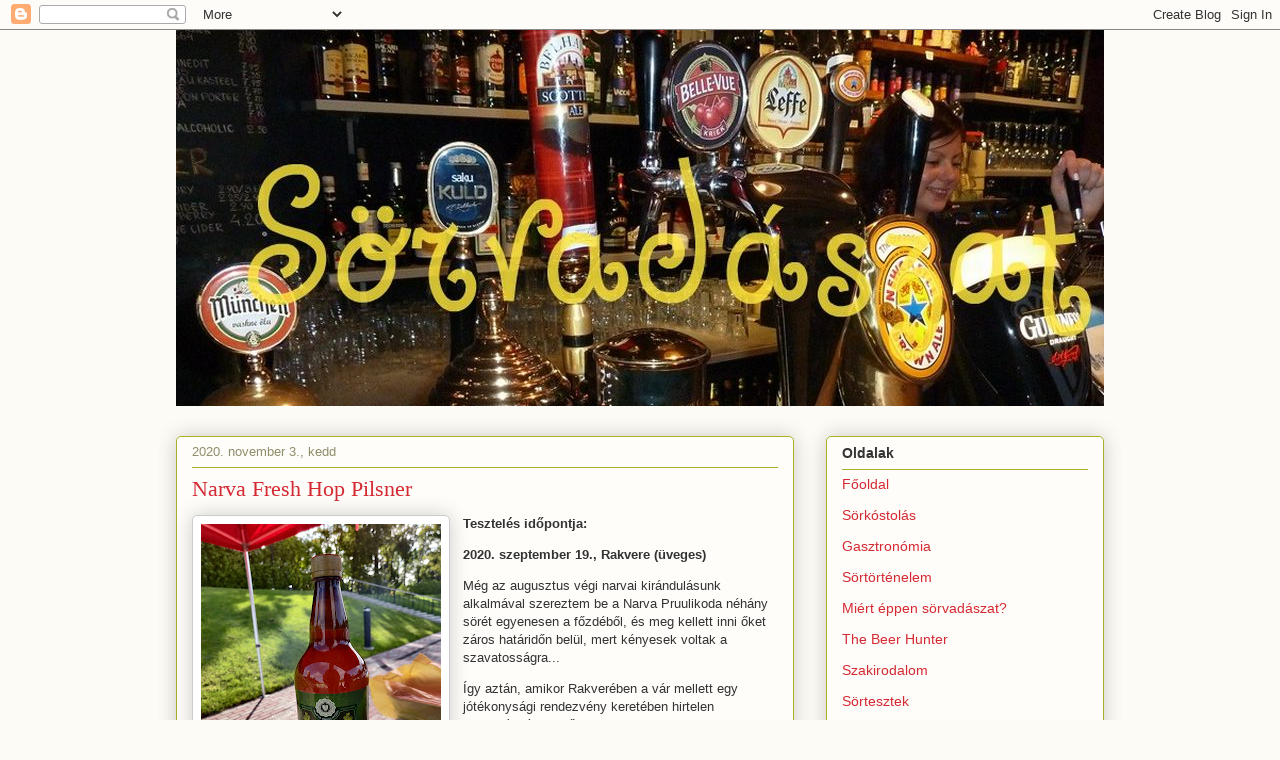

--- FILE ---
content_type: text/html; charset=UTF-8
request_url: https://www.sorvadaszat.com/2020/11/narva-fresh-hop-pilsner.html
body_size: 76099
content:
<!DOCTYPE html>
<html class='v2' dir='ltr' lang='hu'>
<head>
<link href='https://www.blogger.com/static/v1/widgets/335934321-css_bundle_v2.css' rel='stylesheet' type='text/css'/>
<meta content='width=1100' name='viewport'/>
<meta content='text/html; charset=UTF-8' http-equiv='Content-Type'/>
<meta content='blogger' name='generator'/>
<link href='https://www.sorvadaszat.com/favicon.ico' rel='icon' type='image/x-icon'/>
<link href='http://www.sorvadaszat.com/2020/11/narva-fresh-hop-pilsner.html' rel='canonical'/>
<link rel="alternate" type="application/atom+xml" title="Sörvadászat - Atom" href="https://www.sorvadaszat.com/feeds/posts/default" />
<link rel="alternate" type="application/rss+xml" title="Sörvadászat - RSS" href="https://www.sorvadaszat.com/feeds/posts/default?alt=rss" />
<link rel="service.post" type="application/atom+xml" title="Sörvadászat - Atom" href="https://www.blogger.com/feeds/7486204905206831163/posts/default" />

<link rel="alternate" type="application/atom+xml" title="Sörvadászat - Atom" href="https://www.sorvadaszat.com/feeds/4305129670183932576/comments/default" />
<!--Can't find substitution for tag [blog.ieCssRetrofitLinks]-->
<link href='https://blogger.googleusercontent.com/img/b/R29vZ2xl/AVvXsEgXFNYIa8Gt__jttfHe2JAot79iSXxWyytKtjrZPPq-v8hwQ1qT84zXOk1jKkbxYHyu7oQWLz6x142jUlKgPJbnRKXz1whHV6_LdTmbh2VJlqJ6EB8cIUSBbOoA5WmafpR_LebFIVtnJS0/s320/IMG_20200919_110503.jpg' rel='image_src'/>
<meta content='http://www.sorvadaszat.com/2020/11/narva-fresh-hop-pilsner.html' property='og:url'/>
<meta content='Narva Fresh Hop Pilsner' property='og:title'/>
<meta content='Szubjektív sörtesztek a nagyvilágból és kocsmakultúra a világ minden tájáról. Néha egy kis gasztronómia is, mert az sem árthat...' property='og:description'/>
<meta content='https://blogger.googleusercontent.com/img/b/R29vZ2xl/AVvXsEgXFNYIa8Gt__jttfHe2JAot79iSXxWyytKtjrZPPq-v8hwQ1qT84zXOk1jKkbxYHyu7oQWLz6x142jUlKgPJbnRKXz1whHV6_LdTmbh2VJlqJ6EB8cIUSBbOoA5WmafpR_LebFIVtnJS0/w1200-h630-p-k-no-nu/IMG_20200919_110503.jpg' property='og:image'/>
<title>Sörvadászat: Narva Fresh Hop Pilsner</title>
<style id='page-skin-1' type='text/css'><!--
/*
-----------------------------------------------
Blogger Template Style
Name:     Awesome Inc.
Designer: Tina Chen
URL:      tinachen.org
----------------------------------------------- */
/* Content
----------------------------------------------- */
body {
font: normal normal 13px Arial, Tahoma, Helvetica, FreeSans, sans-serif;
color: #333333;
background: #fcfbf5 none repeat scroll top left;
}
html body .content-outer {
min-width: 0;
max-width: 100%;
width: 100%;
}
a:link {
text-decoration: none;
color: #d52a33;
}
a:visited {
text-decoration: none;
color: #7d181e;
}
a:hover {
text-decoration: underline;
color: #d52a33;
}
.body-fauxcolumn-outer .cap-top {
position: absolute;
z-index: 1;
height: 276px;
width: 100%;
background: transparent none repeat-x scroll top left;
_background-image: none;
}
/* Columns
----------------------------------------------- */
.content-inner {
padding: 0;
}
.header-inner .section {
margin: 0 16px;
}
.tabs-inner .section {
margin: 0 16px;
}
.main-inner {
padding-top: 30px;
}
.main-inner .column-center-inner,
.main-inner .column-left-inner,
.main-inner .column-right-inner {
padding: 0 5px;
}
*+html body .main-inner .column-center-inner {
margin-top: -30px;
}
#layout .main-inner .column-center-inner {
margin-top: 0;
}
/* Header
----------------------------------------------- */
.header-outer {
margin: 0 0 0 0;
background: transparent none repeat scroll 0 0;
}
.Header h1 {
font: normal normal 48px Georgia, Utopia, 'Palatino Linotype', Palatino, serif;
color: #333333;
text-shadow: 0 0 -1px #000000;
}
.Header h1 a {
color: #333333;
}
.Header .description {
font: normal normal 20px Georgia, Utopia, 'Palatino Linotype', Palatino, serif;
color: #908d6a;
}
.header-inner .Header .titlewrapper,
.header-inner .Header .descriptionwrapper {
padding-left: 0;
padding-right: 0;
margin-bottom: 0;
}
.header-inner .Header .titlewrapper {
padding-top: 22px;
}
/* Tabs
----------------------------------------------- */
.tabs-outer {
overflow: hidden;
position: relative;
background: #b3ca88 url(https://resources.blogblog.com/blogblog/data/1kt/awesomeinc/tabs_gradient_light.png) repeat scroll 0 0;
}
#layout .tabs-outer {
overflow: visible;
}
.tabs-cap-top, .tabs-cap-bottom {
position: absolute;
width: 100%;
border-top: 1px solid #908d6a;
}
.tabs-cap-bottom {
bottom: 0;
}
.tabs-inner .widget li a {
display: inline-block;
margin: 0;
padding: .6em 1.5em;
font: normal normal 13px Arial, Tahoma, Helvetica, FreeSans, sans-serif;
color: #333333;
border-top: 1px solid #908d6a;
border-bottom: 1px solid #908d6a;
border-left: 1px solid #908d6a;
height: 16px;
line-height: 16px;
}
.tabs-inner .widget li:last-child a {
border-right: 1px solid #908d6a;
}
.tabs-inner .widget li.selected a, .tabs-inner .widget li a:hover {
background: #63704b url(https://resources.blogblog.com/blogblog/data/1kt/awesomeinc/tabs_gradient_light.png) repeat-x scroll 0 -100px;
color: #ffffff;
}
/* Headings
----------------------------------------------- */
h2 {
font: normal bold 14px Arial, Tahoma, Helvetica, FreeSans, sans-serif;
color: #333333;
}
/* Widgets
----------------------------------------------- */
.main-inner .section {
margin: 0 27px;
padding: 0;
}
.main-inner .column-left-outer,
.main-inner .column-right-outer {
margin-top: 0;
}
#layout .main-inner .column-left-outer,
#layout .main-inner .column-right-outer {
margin-top: 0;
}
.main-inner .column-left-inner,
.main-inner .column-right-inner {
background: transparent none repeat 0 0;
-moz-box-shadow: 0 0 0 rgba(0, 0, 0, .2);
-webkit-box-shadow: 0 0 0 rgba(0, 0, 0, .2);
-goog-ms-box-shadow: 0 0 0 rgba(0, 0, 0, .2);
box-shadow: 0 0 0 rgba(0, 0, 0, .2);
-moz-border-radius: 5px;
-webkit-border-radius: 5px;
-goog-ms-border-radius: 5px;
border-radius: 5px;
}
#layout .main-inner .column-left-inner,
#layout .main-inner .column-right-inner {
margin-top: 0;
}
.sidebar .widget {
font: normal normal 14px Arial, Tahoma, Helvetica, FreeSans, sans-serif;
color: #333333;
}
.sidebar .widget a:link {
color: #d52a33;
}
.sidebar .widget a:visited {
color: #7d181e;
}
.sidebar .widget a:hover {
color: #d52a33;
}
.sidebar .widget h2 {
text-shadow: 0 0 -1px #000000;
}
.main-inner .widget {
background-color: #fefdfa;
border: 1px solid #aab123;
padding: 0 15px 15px;
margin: 20px -16px;
-moz-box-shadow: 0 0 20px rgba(0, 0, 0, .2);
-webkit-box-shadow: 0 0 20px rgba(0, 0, 0, .2);
-goog-ms-box-shadow: 0 0 20px rgba(0, 0, 0, .2);
box-shadow: 0 0 20px rgba(0, 0, 0, .2);
-moz-border-radius: 5px;
-webkit-border-radius: 5px;
-goog-ms-border-radius: 5px;
border-radius: 5px;
}
.main-inner .widget h2 {
margin: 0 -0;
padding: .6em 0 .5em;
border-bottom: 1px solid transparent;
}
.footer-inner .widget h2 {
padding: 0 0 .4em;
border-bottom: 1px solid transparent;
}
.main-inner .widget h2 + div, .footer-inner .widget h2 + div {
border-top: 1px solid #aab123;
padding-top: 8px;
}
.main-inner .widget .widget-content {
margin: 0 -0;
padding: 7px 0 0;
}
.main-inner .widget ul, .main-inner .widget #ArchiveList ul.flat {
margin: -8px -15px 0;
padding: 0;
list-style: none;
}
.main-inner .widget #ArchiveList {
margin: -8px 0 0;
}
.main-inner .widget ul li, .main-inner .widget #ArchiveList ul.flat li {
padding: .5em 15px;
text-indent: 0;
color: #666666;
border-top: 0 solid #aab123;
border-bottom: 1px solid transparent;
}
.main-inner .widget #ArchiveList ul li {
padding-top: .25em;
padding-bottom: .25em;
}
.main-inner .widget ul li:first-child, .main-inner .widget #ArchiveList ul.flat li:first-child {
border-top: none;
}
.main-inner .widget ul li:last-child, .main-inner .widget #ArchiveList ul.flat li:last-child {
border-bottom: none;
}
.post-body {
position: relative;
}
.main-inner .widget .post-body ul {
padding: 0 2.5em;
margin: .5em 0;
list-style: disc;
}
.main-inner .widget .post-body ul li {
padding: 0.25em 0;
margin-bottom: .25em;
color: #333333;
border: none;
}
.footer-inner .widget ul {
padding: 0;
list-style: none;
}
.widget .zippy {
color: #666666;
}
/* Posts
----------------------------------------------- */
body .main-inner .Blog {
padding: 0;
margin-bottom: 1em;
background-color: transparent;
border: none;
-moz-box-shadow: 0 0 0 rgba(0, 0, 0, 0);
-webkit-box-shadow: 0 0 0 rgba(0, 0, 0, 0);
-goog-ms-box-shadow: 0 0 0 rgba(0, 0, 0, 0);
box-shadow: 0 0 0 rgba(0, 0, 0, 0);
}
.main-inner .section:last-child .Blog:last-child {
padding: 0;
margin-bottom: 1em;
}
.main-inner .widget h2.date-header {
margin: 0 -15px 1px;
padding: 0 0 0 0;
font: normal normal 13px Arial, Tahoma, Helvetica, FreeSans, sans-serif;
color: #908d6a;
background: transparent none no-repeat scroll top left;
border-top: 0 solid #aab123;
border-bottom: 1px solid transparent;
-moz-border-radius-topleft: 0;
-moz-border-radius-topright: 0;
-webkit-border-top-left-radius: 0;
-webkit-border-top-right-radius: 0;
border-top-left-radius: 0;
border-top-right-radius: 0;
position: static;
bottom: 100%;
right: 15px;
text-shadow: 0 0 -1px #000000;
}
.main-inner .widget h2.date-header span {
font: normal normal 13px Arial, Tahoma, Helvetica, FreeSans, sans-serif;
display: block;
padding: .5em 15px;
border-left: 0 solid #aab123;
border-right: 0 solid #aab123;
}
.date-outer {
position: relative;
margin: 30px 0 20px;
padding: 0 15px;
background-color: #fefdfa;
border: 1px solid #aab123;
-moz-box-shadow: 0 0 20px rgba(0, 0, 0, .2);
-webkit-box-shadow: 0 0 20px rgba(0, 0, 0, .2);
-goog-ms-box-shadow: 0 0 20px rgba(0, 0, 0, .2);
box-shadow: 0 0 20px rgba(0, 0, 0, .2);
-moz-border-radius: 5px;
-webkit-border-radius: 5px;
-goog-ms-border-radius: 5px;
border-radius: 5px;
}
.date-outer:first-child {
margin-top: 0;
}
.date-outer:last-child {
margin-bottom: 20px;
-moz-border-radius-bottomleft: 5px;
-moz-border-radius-bottomright: 5px;
-webkit-border-bottom-left-radius: 5px;
-webkit-border-bottom-right-radius: 5px;
-goog-ms-border-bottom-left-radius: 5px;
-goog-ms-border-bottom-right-radius: 5px;
border-bottom-left-radius: 5px;
border-bottom-right-radius: 5px;
}
.date-posts {
margin: 0 -0;
padding: 0 0;
clear: both;
}
.post-outer, .inline-ad {
border-top: 1px solid #aab123;
margin: 0 -0;
padding: 15px 0;
}
.post-outer {
padding-bottom: 10px;
}
.post-outer:first-child {
padding-top: 0;
border-top: none;
}
.post-outer:last-child, .inline-ad:last-child {
border-bottom: none;
}
.post-body {
position: relative;
}
.post-body img {
padding: 8px;
background: #ffffff;
border: 1px solid #cccccc;
-moz-box-shadow: 0 0 20px rgba(0, 0, 0, .2);
-webkit-box-shadow: 0 0 20px rgba(0, 0, 0, .2);
box-shadow: 0 0 20px rgba(0, 0, 0, .2);
-moz-border-radius: 5px;
-webkit-border-radius: 5px;
border-radius: 5px;
}
h3.post-title, h4 {
font: normal normal 22px Georgia, Utopia, 'Palatino Linotype', Palatino, serif;
color: #d52a33;
}
h3.post-title a {
font: normal normal 22px Georgia, Utopia, 'Palatino Linotype', Palatino, serif;
color: #d52a33;
}
h3.post-title a:hover {
color: #d52a33;
text-decoration: underline;
}
.post-header {
margin: 0 0 1em;
}
.post-body {
line-height: 1.4;
}
.post-outer h2 {
color: #333333;
}
.post-footer {
margin: 1.5em 0 0;
}
#blog-pager {
padding: 15px;
font-size: 120%;
background-color: #fefdfa;
border: 1px solid #aab123;
-moz-box-shadow: 0 0 20px rgba(0, 0, 0, .2);
-webkit-box-shadow: 0 0 20px rgba(0, 0, 0, .2);
-goog-ms-box-shadow: 0 0 20px rgba(0, 0, 0, .2);
box-shadow: 0 0 20px rgba(0, 0, 0, .2);
-moz-border-radius: 5px;
-webkit-border-radius: 5px;
-goog-ms-border-radius: 5px;
border-radius: 5px;
-moz-border-radius-topleft: 5px;
-moz-border-radius-topright: 5px;
-webkit-border-top-left-radius: 5px;
-webkit-border-top-right-radius: 5px;
-goog-ms-border-top-left-radius: 5px;
-goog-ms-border-top-right-radius: 5px;
border-top-left-radius: 5px;
border-top-right-radius-topright: 5px;
margin-top: 1em;
}
.blog-feeds, .post-feeds {
margin: 1em 0;
text-align: center;
color: #333333;
}
.blog-feeds a, .post-feeds a {
color: #d52a33;
}
.blog-feeds a:visited, .post-feeds a:visited {
color: #7d181e;
}
.blog-feeds a:hover, .post-feeds a:hover {
color: #d52a33;
}
.post-outer .comments {
margin-top: 2em;
}
/* Comments
----------------------------------------------- */
.comments .comments-content .icon.blog-author {
background-repeat: no-repeat;
background-image: url([data-uri]);
}
.comments .comments-content .loadmore a {
border-top: 1px solid #908d6a;
border-bottom: 1px solid #908d6a;
}
.comments .continue {
border-top: 2px solid #908d6a;
}
/* Footer
----------------------------------------------- */
.footer-outer {
margin: -20px 0 -1px;
padding: 20px 0 0;
color: #333333;
overflow: hidden;
}
.footer-fauxborder-left {
border-top: 1px solid #aab123;
background: #fefdfa none repeat scroll 0 0;
-moz-box-shadow: 0 0 20px rgba(0, 0, 0, .2);
-webkit-box-shadow: 0 0 20px rgba(0, 0, 0, .2);
-goog-ms-box-shadow: 0 0 20px rgba(0, 0, 0, .2);
box-shadow: 0 0 20px rgba(0, 0, 0, .2);
margin: 0 -20px;
}
/* Mobile
----------------------------------------------- */
body.mobile {
background-size: auto;
}
.mobile .body-fauxcolumn-outer {
background: transparent none repeat scroll top left;
}
*+html body.mobile .main-inner .column-center-inner {
margin-top: 0;
}
.mobile .main-inner .widget {
padding: 0 0 15px;
}
.mobile .main-inner .widget h2 + div,
.mobile .footer-inner .widget h2 + div {
border-top: none;
padding-top: 0;
}
.mobile .footer-inner .widget h2 {
padding: 0.5em 0;
border-bottom: none;
}
.mobile .main-inner .widget .widget-content {
margin: 0;
padding: 7px 0 0;
}
.mobile .main-inner .widget ul,
.mobile .main-inner .widget #ArchiveList ul.flat {
margin: 0 -15px 0;
}
.mobile .main-inner .widget h2.date-header {
right: 0;
}
.mobile .date-header span {
padding: 0.4em 0;
}
.mobile .date-outer:first-child {
margin-bottom: 0;
border: 1px solid #aab123;
-moz-border-radius-topleft: 5px;
-moz-border-radius-topright: 5px;
-webkit-border-top-left-radius: 5px;
-webkit-border-top-right-radius: 5px;
-goog-ms-border-top-left-radius: 5px;
-goog-ms-border-top-right-radius: 5px;
border-top-left-radius: 5px;
border-top-right-radius: 5px;
}
.mobile .date-outer {
border-color: #aab123;
border-width: 0 1px 1px;
}
.mobile .date-outer:last-child {
margin-bottom: 0;
}
.mobile .main-inner {
padding: 0;
}
.mobile .header-inner .section {
margin: 0;
}
.mobile .post-outer, .mobile .inline-ad {
padding: 5px 0;
}
.mobile .tabs-inner .section {
margin: 0 10px;
}
.mobile .main-inner .widget h2 {
margin: 0;
padding: 0;
}
.mobile .main-inner .widget h2.date-header span {
padding: 0;
}
.mobile .main-inner .widget .widget-content {
margin: 0;
padding: 7px 0 0;
}
.mobile #blog-pager {
border: 1px solid transparent;
background: #fefdfa none repeat scroll 0 0;
}
.mobile .main-inner .column-left-inner,
.mobile .main-inner .column-right-inner {
background: transparent none repeat 0 0;
-moz-box-shadow: none;
-webkit-box-shadow: none;
-goog-ms-box-shadow: none;
box-shadow: none;
}
.mobile .date-posts {
margin: 0;
padding: 0;
}
.mobile .footer-fauxborder-left {
margin: 0;
border-top: inherit;
}
.mobile .main-inner .section:last-child .Blog:last-child {
margin-bottom: 0;
}
.mobile-index-contents {
color: #333333;
}
.mobile .mobile-link-button {
background: #d52a33 url(https://resources.blogblog.com/blogblog/data/1kt/awesomeinc/tabs_gradient_light.png) repeat scroll 0 0;
}
.mobile-link-button a:link, .mobile-link-button a:visited {
color: #ffffff;
}
.mobile .tabs-inner .PageList .widget-content {
background: transparent;
border-top: 1px solid;
border-color: #908d6a;
color: #333333;
}
.mobile .tabs-inner .PageList .widget-content .pagelist-arrow {
border-left: 1px solid #908d6a;
}
<script>var _wau = _wau || []; _wau.push(["tab", "geji4hah6pwl", "wqp", "right-middle"]);(function() { var s=document.createElement("script"); s.async=true; s.src="http://widgets.amung.us/tab.js";document.getElementsByTagName("head")[0].appendChild(s);})();</script>
--></style>
<style id='template-skin-1' type='text/css'><!--
body {
min-width: 960px;
}
.content-outer, .content-fauxcolumn-outer, .region-inner {
min-width: 960px;
max-width: 960px;
_width: 960px;
}
.main-inner .columns {
padding-left: 0;
padding-right: 310px;
}
.main-inner .fauxcolumn-center-outer {
left: 0;
right: 310px;
/* IE6 does not respect left and right together */
_width: expression(this.parentNode.offsetWidth -
parseInt("0") -
parseInt("310px") + 'px');
}
.main-inner .fauxcolumn-left-outer {
width: 0;
}
.main-inner .fauxcolumn-right-outer {
width: 310px;
}
.main-inner .column-left-outer {
width: 0;
right: 100%;
margin-left: -0;
}
.main-inner .column-right-outer {
width: 310px;
margin-right: -310px;
}
#layout {
min-width: 0;
}
#layout .content-outer {
min-width: 0;
width: 800px;
}
#layout .region-inner {
min-width: 0;
width: auto;
}
body#layout div.add_widget {
padding: 8px;
}
body#layout div.add_widget a {
margin-left: 32px;
}
--></style>
<link href='https://www.blogger.com/dyn-css/authorization.css?targetBlogID=7486204905206831163&amp;zx=43a4b11f-7031-4c39-92d5-8d103999d35b' media='none' onload='if(media!=&#39;all&#39;)media=&#39;all&#39;' rel='stylesheet'/><noscript><link href='https://www.blogger.com/dyn-css/authorization.css?targetBlogID=7486204905206831163&amp;zx=43a4b11f-7031-4c39-92d5-8d103999d35b' rel='stylesheet'/></noscript>
<meta name='google-adsense-platform-account' content='ca-host-pub-1556223355139109'/>
<meta name='google-adsense-platform-domain' content='blogspot.com'/>

<script async src="https://pagead2.googlesyndication.com/pagead/js/adsbygoogle.js?client=ca-pub-0205695432537436&host=ca-host-pub-1556223355139109" crossorigin="anonymous"></script>

<!-- data-ad-client=ca-pub-0205695432537436 -->

</head>
<body class='loading variant-renewable'>
<div class='navbar section' id='navbar' name='Navbar'><div class='widget Navbar' data-version='1' id='Navbar1'><script type="text/javascript">
    function setAttributeOnload(object, attribute, val) {
      if(window.addEventListener) {
        window.addEventListener('load',
          function(){ object[attribute] = val; }, false);
      } else {
        window.attachEvent('onload', function(){ object[attribute] = val; });
      }
    }
  </script>
<div id="navbar-iframe-container"></div>
<script type="text/javascript" src="https://apis.google.com/js/platform.js"></script>
<script type="text/javascript">
      gapi.load("gapi.iframes:gapi.iframes.style.bubble", function() {
        if (gapi.iframes && gapi.iframes.getContext) {
          gapi.iframes.getContext().openChild({
              url: 'https://www.blogger.com/navbar/7486204905206831163?po\x3d4305129670183932576\x26origin\x3dhttps://www.sorvadaszat.com',
              where: document.getElementById("navbar-iframe-container"),
              id: "navbar-iframe"
          });
        }
      });
    </script><script type="text/javascript">
(function() {
var script = document.createElement('script');
script.type = 'text/javascript';
script.src = '//pagead2.googlesyndication.com/pagead/js/google_top_exp.js';
var head = document.getElementsByTagName('head')[0];
if (head) {
head.appendChild(script);
}})();
</script>
</div></div>
<div class='body-fauxcolumns'>
<div class='fauxcolumn-outer body-fauxcolumn-outer'>
<div class='cap-top'>
<div class='cap-left'></div>
<div class='cap-right'></div>
</div>
<div class='fauxborder-left'>
<div class='fauxborder-right'></div>
<div class='fauxcolumn-inner'>
</div>
</div>
<div class='cap-bottom'>
<div class='cap-left'></div>
<div class='cap-right'></div>
</div>
</div>
</div>
<div class='content'>
<div class='content-fauxcolumns'>
<div class='fauxcolumn-outer content-fauxcolumn-outer'>
<div class='cap-top'>
<div class='cap-left'></div>
<div class='cap-right'></div>
</div>
<div class='fauxborder-left'>
<div class='fauxborder-right'></div>
<div class='fauxcolumn-inner'>
</div>
</div>
<div class='cap-bottom'>
<div class='cap-left'></div>
<div class='cap-right'></div>
</div>
</div>
</div>
<div class='content-outer'>
<div class='content-cap-top cap-top'>
<div class='cap-left'></div>
<div class='cap-right'></div>
</div>
<div class='fauxborder-left content-fauxborder-left'>
<div class='fauxborder-right content-fauxborder-right'></div>
<div class='content-inner'>
<header>
<div class='header-outer'>
<div class='header-cap-top cap-top'>
<div class='cap-left'></div>
<div class='cap-right'></div>
</div>
<div class='fauxborder-left header-fauxborder-left'>
<div class='fauxborder-right header-fauxborder-right'></div>
<div class='region-inner header-inner'>
<div class='header section' id='header' name='Fejléc'><div class='widget Header' data-version='1' id='Header1'>
<div id='header-inner'>
<a href='https://www.sorvadaszat.com/' style='display: block'>
<img alt='Sörvadászat' height='376px; ' id='Header1_headerimg' src='https://blogger.googleusercontent.com/img/b/R29vZ2xl/AVvXsEjNwUyqmqSHku5XPH0nNPyBxZ9AnMxki_5sDeeofsP48BHKZwMxjeijHNtLPL-JUGtsSFlYY2Mdh0s6IOywiOt2miz5-1JLApuO0KNyEb-PspqjARfMrzP8sbqgSSaPyHCZmaSjtb_LO4E/s1600/uj_995.jpg' style='display: block' width='995px; '/>
</a>
</div>
</div></div>
</div>
</div>
<div class='header-cap-bottom cap-bottom'>
<div class='cap-left'></div>
<div class='cap-right'></div>
</div>
</div>
</header>
<div class='tabs-outer'>
<div class='tabs-cap-top cap-top'>
<div class='cap-left'></div>
<div class='cap-right'></div>
</div>
<div class='fauxborder-left tabs-fauxborder-left'>
<div class='fauxborder-right tabs-fauxborder-right'></div>
<div class='region-inner tabs-inner'>
<div class='tabs no-items section' id='crosscol' name='Oszlopokon keresztül ívelő szakasz'></div>
<div class='tabs no-items section' id='crosscol-overflow' name='Cross-Column 2'></div>
</div>
</div>
<div class='tabs-cap-bottom cap-bottom'>
<div class='cap-left'></div>
<div class='cap-right'></div>
</div>
</div>
<div class='main-outer'>
<div class='main-cap-top cap-top'>
<div class='cap-left'></div>
<div class='cap-right'></div>
</div>
<div class='fauxborder-left main-fauxborder-left'>
<div class='fauxborder-right main-fauxborder-right'></div>
<div class='region-inner main-inner'>
<div class='columns fauxcolumns'>
<div class='fauxcolumn-outer fauxcolumn-center-outer'>
<div class='cap-top'>
<div class='cap-left'></div>
<div class='cap-right'></div>
</div>
<div class='fauxborder-left'>
<div class='fauxborder-right'></div>
<div class='fauxcolumn-inner'>
</div>
</div>
<div class='cap-bottom'>
<div class='cap-left'></div>
<div class='cap-right'></div>
</div>
</div>
<div class='fauxcolumn-outer fauxcolumn-left-outer'>
<div class='cap-top'>
<div class='cap-left'></div>
<div class='cap-right'></div>
</div>
<div class='fauxborder-left'>
<div class='fauxborder-right'></div>
<div class='fauxcolumn-inner'>
</div>
</div>
<div class='cap-bottom'>
<div class='cap-left'></div>
<div class='cap-right'></div>
</div>
</div>
<div class='fauxcolumn-outer fauxcolumn-right-outer'>
<div class='cap-top'>
<div class='cap-left'></div>
<div class='cap-right'></div>
</div>
<div class='fauxborder-left'>
<div class='fauxborder-right'></div>
<div class='fauxcolumn-inner'>
</div>
</div>
<div class='cap-bottom'>
<div class='cap-left'></div>
<div class='cap-right'></div>
</div>
</div>
<!-- corrects IE6 width calculation -->
<div class='columns-inner'>
<div class='column-center-outer'>
<div class='column-center-inner'>
<div class='main section' id='main' name='Elsődleges'><div class='widget Blog' data-version='1' id='Blog1'>
<div class='blog-posts hfeed'>

          <div class="date-outer">
        
<h2 class='date-header'><span>2020. november 3., kedd</span></h2>

          <div class="date-posts">
        
<div class='post-outer'>
<div class='post hentry uncustomized-post-template' itemprop='blogPost' itemscope='itemscope' itemtype='http://schema.org/BlogPosting'>
<meta content='https://blogger.googleusercontent.com/img/b/R29vZ2xl/AVvXsEgXFNYIa8Gt__jttfHe2JAot79iSXxWyytKtjrZPPq-v8hwQ1qT84zXOk1jKkbxYHyu7oQWLz6x142jUlKgPJbnRKXz1whHV6_LdTmbh2VJlqJ6EB8cIUSBbOoA5WmafpR_LebFIVtnJS0/s320/IMG_20200919_110503.jpg' itemprop='image_url'/>
<meta content='7486204905206831163' itemprop='blogId'/>
<meta content='4305129670183932576' itemprop='postId'/>
<a name='4305129670183932576'></a>
<h3 class='post-title entry-title' itemprop='name'>
Narva Fresh Hop Pilsner
</h3>
<div class='post-header'>
<div class='post-header-line-1'></div>
</div>
<div class='post-body entry-content' id='post-body-4305129670183932576' itemprop='description articleBody'>
<p><b></b></p><div class="separator" style="clear: both; text-align: center;"><b><a href="https://blogger.googleusercontent.com/img/b/R29vZ2xl/AVvXsEgXFNYIa8Gt__jttfHe2JAot79iSXxWyytKtjrZPPq-v8hwQ1qT84zXOk1jKkbxYHyu7oQWLz6x142jUlKgPJbnRKXz1whHV6_LdTmbh2VJlqJ6EB8cIUSBbOoA5WmafpR_LebFIVtnJS0/s4608/IMG_20200919_110503.jpg" style="clear: left; float: left; margin-bottom: 1em; margin-right: 1em;"><img border="0" data-original-height="4608" data-original-width="3456" height="320" src="https://blogger.googleusercontent.com/img/b/R29vZ2xl/AVvXsEgXFNYIa8Gt__jttfHe2JAot79iSXxWyytKtjrZPPq-v8hwQ1qT84zXOk1jKkbxYHyu7oQWLz6x142jUlKgPJbnRKXz1whHV6_LdTmbh2VJlqJ6EB8cIUSBbOoA5WmafpR_LebFIVtnJS0/s320/IMG_20200919_110503.jpg" /></a></b></div><b>Tesztelés időpontja:</b><p></p><p><b>2020. szeptember 19., Rakvere (üveges)</b></p><p>Még az augusztus végi narvai kirándulásunk alkalmával szereztem be a Narva Pruulikoda néhány sörét egyenesen a főzdéből, és meg kellett inni őket záros határidőn belül, mert kényesek voltak a szavatosságra...</p><p>Így aztán, amikor Rakverében a vár mellett egy jótékonysági rendezvény keretében hirtelen felindulásból megfőztem egy 50-60 adagra tervezett gulyást, közben elkortyolgattam ezt az üveg sört is... A Fresh Hop Pilsner nevéhez méltóan egy frisses pilsner, szerencsére még nem mutatkoztak rajta a fáradás jelei. A komlók kifejezetten hangsúlyosak, de nem adnak az italnak különösebben gyümölcsös jelleget, így nem mozdul el APA vagy IPA irányba. Sajnos nem találtam információt arról, hogy milyen komlók is vannak benne...</p><p><br /></p><table border="0" cellpadding="0" cellspacing="0" style="font-size: 16px;"><tbody><tr height="20" style="height: 20px;"><td class="xl65" height="20" style="height: 18.4px; text-align: center; width: 175.93px;" width="175"><b>Megjelenés</b></td><td class="xl63" style="border-left: 0px none rgb(0, 0, 0); width: 64px;" width="64">5</td></tr><tr height="20" style="height: 20px;"><td class="xl66" height="20" style="border-top: 0px none rgb(0, 0, 0); height: 18.4px; text-align: center;"><b>Íz</b></td><td class="xl64" style="border-left: 0px none rgb(0, 0, 0); border-top: 0px none rgb(0, 0, 0);">6</td></tr><tr height="20" style="height: 20px;"><td class="xl66" height="20" style="border-top: 0px none rgb(0, 0, 0); height: 18.4px; text-align: center;"><b>Aroma és jellegzetességek</b></td><td class="xl64" style="border-left: 0px none rgb(0, 0, 0); border-top: 0px none rgb(0, 0, 0);">&nbsp;6</td></tr><tr height="20" style="height: 20px;"><td class="xl66" height="20" style="border-top: 0px none rgb(0, 0, 0); height: 18.4px; text-align: center;"><b>Összhatás</b></td><td class="xl64" style="border-left: 0px none rgb(0, 0, 0); border-top: 0px none rgb(0, 0, 0);">12</td></tr><tr height="20" style="height: 20px;"><td class="xl67" height="20" style="border-top: 0px none rgb(0, 0, 0); height: 18.4px; text-align: center;"><b>Összesen</b></td><td class="xl69" style="border-left: 0px none rgb(0, 0, 0); border-top: 0px none rgb(0, 0, 0);">29</td></tr></tbody></table><div style="font-size: 16px; font-variant-east-asian: normal; font-variant-numeric: normal;"><br /></div><div class="separator" style="clear: both; font-size: 16px; text-align: center;"><a href="https://blogger.googleusercontent.com/img/b/R29vZ2xl/AVvXsEhBf6DvyErR7AXW5cSoHHnH-HM-ztpHP7et0uPR3G_Y4On0RLvqufKVu66LU1UizGtXuH514GZOzeq6DCf7O3QyfJPv0Wy7xovJxkDk3ttbPv7PgrUEAvcMNrZDLsIgJ5wcJ4PI-_97-2I/s1600/American-Hops-With-American-Flag.png" style="clear: left; float: left; margin-bottom: 16px; margin-right: 16px;"><img border="0" height="200" src="https://blogger.googleusercontent.com/img/b/R29vZ2xl/AVvXsEhBf6DvyErR7AXW5cSoHHnH-HM-ztpHP7et0uPR3G_Y4On0RLvqufKVu66LU1UizGtXuH514GZOzeq6DCf7O3QyfJPv0Wy7xovJxkDk3ttbPv7PgrUEAvcMNrZDLsIgJ5wcJ4PI-_97-2I/s200/American-Hops-With-American-Flag.png" width="178" /></a></div><div style="font-size: 16px; font-variant-east-asian: normal; font-variant-numeric: normal;"><br /></div><div style="font-size: 16px; font-variant-east-asian: normal; font-variant-numeric: normal;"><br /></div><div><p><br /></p><p>Good fresh hops can be felt in the pilsner of the Narva Pruulikoda (Narva, Estonia).</p><p><br /></p><p><br /></p><br /></div><table border="0" cellpadding="0" cellspacing="0" style="font-size: 16px;"><tbody><tr height="20" style="height: 20px;"><td class="xl65" height="20" style="height: 18.4px; text-align: center; width: 283.95px;" width="175"><b>Appearance (1-10)</b></td><td class="xl63" style="border-left: 0px none rgb(0, 0, 0); width: 64px;" width="64">5</td></tr><tr height="20" style="height: 20px;"><td class="xl66" height="20" style="border-top: 0px none rgb(0, 0, 0); height: 18.4px; text-align: center;"><b>Taste (1-10)</b></td><td class="xl64" style="border-left: 0px none rgb(0, 0, 0); border-top: 0px none rgb(0, 0, 0);">6</td></tr><tr height="20" style="height: 20px;"><td class="xl66" height="20" style="border-top: 0px none rgb(0, 0, 0); height: 18.4px; text-align: center;"><b>Aromas and other characteristics (1-10)&nbsp;&nbsp;&nbsp;</b></td><td class="xl64" style="border-left: 0px none rgb(0, 0, 0); border-top: 0px none rgb(0, 0, 0);">6</td></tr><tr height="20" style="height: 20px;"><td class="xl66" height="20" style="border-top: 0px none rgb(0, 0, 0); height: 18.4px; text-align: center;"><b>Overall (1-20)</b></td><td class="xl64" style="border-left: 0px none rgb(0, 0, 0); border-top: 0px none rgb(0, 0, 0);">12</td></tr><tr height="20" style="height: 20px;"><td class="xl67" height="20" style="border-top: 0px none rgb(0, 0, 0); height: 18.4px; text-align: center;"><b>SUM (1-50)</b></td><td class="xl69" style="border-left: 0px none rgb(0, 0, 0); border-top: 0px none rgb(0, 0, 0);">29</td></tr></tbody></table><p><br /></p><div class="separator" style="clear: both; text-align: center;"><a href="https://blogger.googleusercontent.com/img/b/R29vZ2xl/AVvXsEixmbTo1RXlwi4EUFFvY4pJukfA3PJY62biKWonqu9caTTkaTGGdA-CjQDbnkHaaq_GxQsfKVTRvOdV2rdZ25_HsCEuY3SuDEAiXptCamqN3dCWeUw0uK4uvc3riLl-VOpc0L3pNrXet0k/s4608/IMG_20200919_105759.jpg" style="margin-left: 1em; margin-right: 1em;"><img border="0" data-original-height="3456" data-original-width="4608" src="https://blogger.googleusercontent.com/img/b/R29vZ2xl/AVvXsEixmbTo1RXlwi4EUFFvY4pJukfA3PJY62biKWonqu9caTTkaTGGdA-CjQDbnkHaaq_GxQsfKVTRvOdV2rdZ25_HsCEuY3SuDEAiXptCamqN3dCWeUw0uK4uvc3riLl-VOpc0L3pNrXet0k/s320/IMG_20200919_105759.jpg" width="320" /></a></div><br /><div class="separator" style="clear: both; text-align: center;"><a href="https://blogger.googleusercontent.com/img/b/R29vZ2xl/AVvXsEjCa-1NRWQljcQyKZCOQ8Vsq0n7UFzrE-2abFUt0lZLYADI3-GE3usfCdxRsL-TuJrXqFfWvNNDGm3wCjmOxE7X2jBSmOAOuCngP5ukr28wXPS8lMUFciK3rbo4TlRmD251biezjsB2VQ8/s4608/IMG_20200919_113609.jpg" style="margin-left: 1em; margin-right: 1em;"><img border="0" data-original-height="3456" data-original-width="4608" src="https://blogger.googleusercontent.com/img/b/R29vZ2xl/AVvXsEjCa-1NRWQljcQyKZCOQ8Vsq0n7UFzrE-2abFUt0lZLYADI3-GE3usfCdxRsL-TuJrXqFfWvNNDGm3wCjmOxE7X2jBSmOAOuCngP5ukr28wXPS8lMUFciK3rbo4TlRmD251biezjsB2VQ8/s320/IMG_20200919_113609.jpg" width="320" /></a></div><br /><div class="separator" style="clear: both; text-align: center;"><a href="https://blogger.googleusercontent.com/img/b/R29vZ2xl/AVvXsEjNSEW7snRjCJjy92G87WXYLfj85373cno5uc2e4RowkSoUWIpcA1tFE2bLQl1DPFKDts02HXcyzYn56yBUSGY_pzf6y1mc1Ef3rSYa0wCzAfA_mFr7cwcqO2gPgi840WjxgJTCY9k0MAw/s4608/IMG_20200919_120600.jpg" style="margin-left: 1em; margin-right: 1em;"><img border="0" data-original-height="3456" data-original-width="4608" src="https://blogger.googleusercontent.com/img/b/R29vZ2xl/AVvXsEjNSEW7snRjCJjy92G87WXYLfj85373cno5uc2e4RowkSoUWIpcA1tFE2bLQl1DPFKDts02HXcyzYn56yBUSGY_pzf6y1mc1Ef3rSYa0wCzAfA_mFr7cwcqO2gPgi840WjxgJTCY9k0MAw/s320/IMG_20200919_120600.jpg" width="320" /></a></div><br /><div class="separator" style="clear: both; text-align: center;"><a href="https://blogger.googleusercontent.com/img/b/R29vZ2xl/AVvXsEgCYJfl7t_1jGKGjM9TKG7N_eBcUGC5TS8tBuTuwKw2Yk25-Jp8t_8Yg-9AmfeIVwo4Dz8-l6v2ydfofvcf5d9nYe4PXt9IGy-UOOSYfLSHLRNwwR4fTg30PfIwGCldFxV5SyR7vYLStWs/s4608/IMG_20200919_132910.jpg" style="margin-left: 1em; margin-right: 1em;"><img border="0" data-original-height="2176" data-original-width="4608" src="https://blogger.googleusercontent.com/img/b/R29vZ2xl/AVvXsEgCYJfl7t_1jGKGjM9TKG7N_eBcUGC5TS8tBuTuwKw2Yk25-Jp8t_8Yg-9AmfeIVwo4Dz8-l6v2ydfofvcf5d9nYe4PXt9IGy-UOOSYfLSHLRNwwR4fTg30PfIwGCldFxV5SyR7vYLStWs/s320/IMG_20200919_132910.jpg" width="320" /></a></div><br /><p><br /></p>
<div style='clear: both;'></div>
</div>
<div class='post-footer'>
<div class='post-footer-line post-footer-line-1'>
<span class='post-author vcard'>
Bejegyezte:
<span class='fn' itemprop='author' itemscope='itemscope' itemtype='http://schema.org/Person'>
<meta content='https://www.blogger.com/profile/10660087692107358432' itemprop='url'/>
<a class='g-profile' href='https://www.blogger.com/profile/10660087692107358432' rel='author' title='author profile'>
<span itemprop='name'>jzp1116</span>
</a>
</span>
</span>
<span class='post-timestamp'>
dátum:
<meta content='http://www.sorvadaszat.com/2020/11/narva-fresh-hop-pilsner.html' itemprop='url'/>
<a class='timestamp-link' href='https://www.sorvadaszat.com/2020/11/narva-fresh-hop-pilsner.html' rel='bookmark' title='permanent link'><abbr class='published' itemprop='datePublished' title='2020-11-03T07:12:00+01:00'>7:12</abbr></a>
</span>
<span class='post-comment-link'>
</span>
<span class='post-icons'>
<span class='item-action'>
<a href='https://www.blogger.com/email-post/7486204905206831163/4305129670183932576' title='Bejegyzés küldése e-mailben'>
<img alt='' class='icon-action' height='13' src='https://resources.blogblog.com/img/icon18_email.gif' width='18'/>
</a>
</span>
<span class='item-control blog-admin pid-719725967'>
<a href='https://www.blogger.com/post-edit.g?blogID=7486204905206831163&postID=4305129670183932576&from=pencil' title='Bejegyzés szerkesztése'>
<img alt='' class='icon-action' height='18' src='https://resources.blogblog.com/img/icon18_edit_allbkg.gif' width='18'/>
</a>
</span>
</span>
<div class='post-share-buttons goog-inline-block'>
<a class='goog-inline-block share-button sb-email' href='https://www.blogger.com/share-post.g?blogID=7486204905206831163&postID=4305129670183932576&target=email' target='_blank' title='Küldés e-mailben'><span class='share-button-link-text'>Küldés e-mailben</span></a><a class='goog-inline-block share-button sb-blog' href='https://www.blogger.com/share-post.g?blogID=7486204905206831163&postID=4305129670183932576&target=blog' onclick='window.open(this.href, "_blank", "height=270,width=475"); return false;' target='_blank' title='BlogThis!'><span class='share-button-link-text'>BlogThis!</span></a><a class='goog-inline-block share-button sb-twitter' href='https://www.blogger.com/share-post.g?blogID=7486204905206831163&postID=4305129670183932576&target=twitter' target='_blank' title='Megosztás az X-en'><span class='share-button-link-text'>Megosztás az X-en</span></a><a class='goog-inline-block share-button sb-facebook' href='https://www.blogger.com/share-post.g?blogID=7486204905206831163&postID=4305129670183932576&target=facebook' onclick='window.open(this.href, "_blank", "height=430,width=640"); return false;' target='_blank' title='Megosztás a Facebookon'><span class='share-button-link-text'>Megosztás a Facebookon</span></a><a class='goog-inline-block share-button sb-pinterest' href='https://www.blogger.com/share-post.g?blogID=7486204905206831163&postID=4305129670183932576&target=pinterest' target='_blank' title='Megosztás a Pinteresten'><span class='share-button-link-text'>Megosztás a Pinteresten</span></a>
</div>
</div>
<div class='post-footer-line post-footer-line-2'>
<span class='post-labels'>
Címkék:
<a href='https://www.sorvadaszat.com/search/label/2020' rel='tag'>2020</a>,
<a href='https://www.sorvadaszat.com/search/label/5' rel='tag'>5</a>,
<a href='https://www.sorvadaszat.com/search/label/6' rel='tag'>6</a>,
<a href='https://www.sorvadaszat.com/search/label/%C3%89sztorsz%C3%A1g' rel='tag'>Észtország</a>,
<a href='https://www.sorvadaszat.com/search/label/Guly%C3%A1s' rel='tag'>Gulyás</a>,
<a href='https://www.sorvadaszat.com/search/label/K%C3%A9zm%C5%B1ves' rel='tag'>Kézműves</a>,
<a href='https://www.sorvadaszat.com/search/label/K%C3%A9zm%C5%B1ves%20S%C3%B6r' rel='tag'>Kézműves Sör</a>,
<a href='https://www.sorvadaszat.com/search/label/Narva%20Pruulikoda' rel='tag'>Narva Pruulikoda</a>,
<a href='https://www.sorvadaszat.com/search/label/Pilsner' rel='tag'>Pilsner</a>,
<a href='https://www.sorvadaszat.com/search/label/Rakvere' rel='tag'>Rakvere</a>,
<a href='https://www.sorvadaszat.com/search/label/Teszt' rel='tag'>Teszt</a>,
<a href='https://www.sorvadaszat.com/search/label/%C3%9Cveges' rel='tag'>Üveges</a>
</span>
</div>
<div class='post-footer-line post-footer-line-3'>
<span class='post-location'>
</span>
</div>
</div>
</div>
<div class='comments' id='comments'>
<a name='comments'></a>
<h4>Nincsenek megjegyzések:</h4>
<div id='Blog1_comments-block-wrapper'>
<dl class='avatar-comment-indent' id='comments-block'>
</dl>
</div>
<p class='comment-footer'>
<div class='comment-form'>
<a name='comment-form'></a>
<h4 id='comment-post-message'>Megjegyzés küldése</h4>
<p>
</p>
<a href='https://www.blogger.com/comment/frame/7486204905206831163?po=4305129670183932576&hl=hu&saa=85391&origin=https://www.sorvadaszat.com' id='comment-editor-src'></a>
<iframe allowtransparency='true' class='blogger-iframe-colorize blogger-comment-from-post' frameborder='0' height='410px' id='comment-editor' name='comment-editor' src='' width='100%'></iframe>
<script src='https://www.blogger.com/static/v1/jsbin/2830521187-comment_from_post_iframe.js' type='text/javascript'></script>
<script type='text/javascript'>
      BLOG_CMT_createIframe('https://www.blogger.com/rpc_relay.html');
    </script>
</div>
</p>
</div>
</div>

        </div></div>
      
</div>
<div class='blog-pager' id='blog-pager'>
<span id='blog-pager-newer-link'>
<a class='blog-pager-newer-link' href='https://www.sorvadaszat.com/2020/11/peetri-pizza-tallinn.html' id='Blog1_blog-pager-newer-link' title='Újabb bejegyzés'>Újabb bejegyzés</a>
</span>
<span id='blog-pager-older-link'>
<a class='blog-pager-older-link' href='https://www.sorvadaszat.com/2020/11/puhajoe-joonik.html' id='Blog1_blog-pager-older-link' title='Régebbi bejegyzés'>Régebbi bejegyzés</a>
</span>
<a class='home-link' href='https://www.sorvadaszat.com/'>Főoldal</a>
</div>
<div class='clear'></div>
<div class='post-feeds'>
<div class='feed-links'>
Feliratkozás:
<a class='feed-link' href='https://www.sorvadaszat.com/feeds/4305129670183932576/comments/default' target='_blank' type='application/atom+xml'>Megjegyzések küldése (Atom)</a>
</div>
</div>
</div></div>
</div>
</div>
<div class='column-left-outer'>
<div class='column-left-inner'>
<aside>
</aside>
</div>
</div>
<div class='column-right-outer'>
<div class='column-right-inner'>
<aside>
<div class='sidebar section' id='sidebar-right-1'><div class='widget PageList' data-version='1' id='PageList1'>
<h2>Oldalak</h2>
<div class='widget-content'>
<ul>
<li>
<a href='https://www.sorvadaszat.com/'>Főoldal</a>
</li>
<li>
<a href='https://www.sorvadaszat.com/p/sorkostolas.html'>Sörkóstolás</a>
</li>
<li>
<a href='https://www.sorvadaszat.com/p/gasztronomia.html'>Gasztronómia</a>
</li>
<li>
<a href='https://www.sorvadaszat.com/p/sortortenelem.html'>Sörtörténelem</a>
</li>
<li>
<a href='https://www.sorvadaszat.com/p/miert-eppen-sorvadaszat.html'>Miért éppen sörvadászat?</a>
</li>
<li>
<a href='https://www.sorvadaszat.com/p/beer-hunter.html'>The Beer Hunter</a>
</li>
<li>
<a href='https://www.sorvadaszat.com/p/szakirodalom.html'>Szakirodalom</a>
</li>
<li>
<a href='https://www.sorvadaszat.com/p/sortesztek.html'>Sörtesztek</a>
</li>
<li>
<a href='https://www.sorvadaszat.com/p/sorgyartok.html'>Sörgyártók</a>
</li>
<li>
<a href='https://www.sorvadaszat.com/p/kocsmakultura.html'>Kocsmakultúra</a>
</li>
<li>
<a href='https://www.sorvadaszat.com/p/uzemlatogatasok.html'>Üzemlátogatások</a>
</li>
<li>
<a href='https://www.sorvadaszat.com/p/top-50.html'>Top 100</a>
</li>
<li>
<a href='https://www.sorvadaszat.com/p/sorterkep.html'>Sörtérkép</a>
</li>
<li>
<a href='https://www.sorvadaszat.com/p/sorfesztivalok.html'>Sörfesztiválok</a>
</li>
</ul>
<div class='clear'></div>
</div>
</div><div class='widget PopularPosts' data-version='1' id='PopularPosts1'>
<h2>Népszerű bejegyzések</h2>
<div class='widget-content popular-posts'>
<ul>
<li>
<div class='item-content'>
<div class='item-thumbnail'>
<a href='https://www.sorvadaszat.com/2011/06/lindemans-gueuze.html' target='_blank'>
<img alt='' border='0' src='https://blogger.googleusercontent.com/img/b/R29vZ2xl/AVvXsEg80FCK4zH5jeeCLHH8XM4TnmoCSJJq5kBNNa4ol0YpeEMUK9JqxQg09P342Vno50DfqnHd51mRIAARIHjLYl8XlnMUzbzT2ICuffrHmQ29fY-jIxRR7_9qdU55R4Vsaj4CWS11RqZqQsA/w72-h72-p-k-no-nu/Lindemans+Gueuze.jpg'/>
</a>
</div>
<div class='item-title'><a href='https://www.sorvadaszat.com/2011/06/lindemans-gueuze.html'>Lindemans Gueuze</a></div>
<div class='item-snippet'>Tesztelés időpontja:    2008. május 7., Brüsszel (üveges)     Forrás: Grape &amp; Grain   Nagy hibát követtem el, hogy ezt a sört egészen a ...</div>
</div>
<div style='clear: both;'></div>
</li>
<li>
<div class='item-content'>
<div class='item-thumbnail'>
<a href='https://www.sorvadaszat.com/2026/01/kolbensattelhutte-oberammergau.html' target='_blank'>
<img alt='' border='0' src='https://blogger.googleusercontent.com/img/b/R29vZ2xl/AVvXsEjDNKit_yZWUpDceTH2MCoRIijP_xjvUdRK_yQmHMrB7uOUMbqbXjHSWFTfe0rAdxAuLfn3wf4vhms3reKItiYe13xJs0iPGSg1Obm2YhZHG5EH9ZIayMGpJzB3HcefWRWMSRgOFvjcNMkP7GPMRisDEHcWmK3GTH8bL5boXIjfziv_BFA92Jq4bOr_QN0/w72-h72-p-k-no-nu/IMG_20251029_135054.jpg'/>
</a>
</div>
<div class='item-title'><a href='https://www.sorvadaszat.com/2026/01/kolbensattelhutte-oberammergau.html'>Kolbensattelhütte (Oberammergau)</a></div>
<div class='item-snippet'>&quot; Látogatás időpontja: 2025. október 29. Aznap egy kellemes kirádulást tettem a környéken a hegyekben, mert a délutánom felszabadult, é...</div>
</div>
<div style='clear: both;'></div>
</li>
<li>
<div class='item-content'>
<div class='item-thumbnail'>
<a href='https://www.sorvadaszat.com/2026/01/van-pur-solveza-extra.html' target='_blank'>
<img alt='' border='0' src='https://blogger.googleusercontent.com/img/b/R29vZ2xl/AVvXsEjJnNicjjLuMy-YGHdcuaUaOYTPctrZYo6b7nNqlkCNpvVHbdwS2-RqZjYZy1OzK6Ym7qD4UCE0znZUJQdeINe0nBudY1Ol2FR1ZIXdi8PURetJPToxcD6i0zZhLCDQBjpSsy3-rPV9uqNbJ7nxyZMxht_ujCq5jYecO5-WrBC2_H3YZ9tWxu_A3n3Aoko/w72-h72-p-k-no-nu/IMG_20251227_124238.jpg'/>
</a>
</div>
<div class='item-title'><a href='https://www.sorvadaszat.com/2026/01/van-pur-solveza-extra.html'>Van Pur Solveza Extra</a></div>
<div class='item-snippet'>Tesztelés időpontja: 2025. december&#160; 27., Tolna (üveges) Folytatva a halászléfőzést még szükségem volt egy védőitalra, ezt is karácsonyi ajá...</div>
</div>
<div style='clear: both;'></div>
</li>
<li>
<div class='item-content'>
<div class='item-thumbnail'>
<a href='https://www.sorvadaszat.com/2026/01/hej-joe-browar-nowa-wytwornia-krakko.html' target='_blank'>
<img alt='' border='0' src='https://blogger.googleusercontent.com/img/b/R29vZ2xl/AVvXsEhBNF9IZrHfIV3T6aO2Bw4LOplgzYXEhzIswSKQu842Q4MnXP-6pDkaVOyIf0n_XlhnPE-jXIajuc7XxndWIrmDjnZ5-uY2m4oC1h3O4nanBcEX98ItWxLBI6uLXXvBpp-dODf_qopdF6xySmCUO5aOfxOHExMADbgGVA0CnIlhUJr86_UQA3eV4vl3M4o/w72-h72-p-k-no-nu/IMG_20251023_135317.jpg'/>
</a>
</div>
<div class='item-title'><a href='https://www.sorvadaszat.com/2026/01/hej-joe-browar-nowa-wytwornia-krakko.html'>Hej Joe - Browar Nowa Wytwórnia (Krakkó, Lengyelország)</a></div>
<div class='item-snippet'>Látogatás időpontja: 2025. október 23. Ez a páros entitás eléggé kiesett a városközpontból, így úgy döntöttem, hogy taxival megyek ki ide, h...</div>
</div>
<div style='clear: both;'></div>
</li>
<li>
<div class='item-content'>
<div class='item-thumbnail'>
<a href='https://www.sorvadaszat.com/2026/01/van-pur-ostout.html' target='_blank'>
<img alt='' border='0' src='https://blogger.googleusercontent.com/img/b/R29vZ2xl/AVvXsEjiGDxQ6IlcxRMeJ_85TrONsx3Nb0DRjsWUndWC4k7Uui327MRnmgZ91KHKIRsXwB46T-hRfiYpO6_vKPJOpYMu8ZeY41iBEesdoz-ZDEb63NhW_yL5xyaVzcfSH9ESMzA23p7_sBIYjKlYeDI-_g56UJSzgIw751DC7Xew-WokEiF4MLTSpOjnOp1VPNY/w72-h72-p-k-no-nu/IMG_20251229_121802.jpg'/>
</a>
</div>
<div class='item-title'><a href='https://www.sorvadaszat.com/2026/01/van-pur-ostout.html'>Van Pur O'Stout</a></div>
<div class='item-snippet'>Tesztelés időpontja: 2025. december&#160; 29., Tolna (dobozos) Ezt a sört szintén karácsonyi ajándékként kaptam, s mivel a mainstream lengyel gyá...</div>
</div>
<div style='clear: both;'></div>
</li>
<li>
<div class='item-content'>
<div class='item-thumbnail'>
<a href='https://www.sorvadaszat.com/2026/01/andersons-kaerakats-barbados-rum-ba.html' target='_blank'>
<img alt='' border='0' src='https://blogger.googleusercontent.com/img/b/R29vZ2xl/AVvXsEh08ouVYwCwzPvhwx-thV9n2kMrx2zCm39YWzbLquklSQN9f2RUrBlUFqDo3JnPnuvUFkQ53AlfxB2umvCSCqsYtZotKSgf9oFZVICfZ8uQOgDzhL0CJj8sVi9SkfLO-NwdM5jlIEp7MrOwRgZiaTU1DrIa8eMFykh9m8f-cPLLe81s-6TFuSawq9WEWxo/w72-h72-p-k-no-nu/IMG_20251222_140100.jpg'/>
</a>
</div>
<div class='item-title'><a href='https://www.sorvadaszat.com/2026/01/andersons-kaerakats-barbados-rum-ba.html'>Anderson's Kaerakatš Barbados Rum BA</a></div>
<div class='item-snippet'>Tesztelés időpontja: 2025. december&#160; 22., Tallinn (dobozos) Kedves észt barátomtól kaptam születésnapomra ezt az imperial portert, természet...</div>
</div>
<div style='clear: both;'></div>
</li>
<li>
<div class='item-content'>
<div class='item-thumbnail'>
<a href='https://www.sorvadaszat.com/2026/01/banialuka-krakko-lengyelorszag.html' target='_blank'>
<img alt='' border='0' src='https://blogger.googleusercontent.com/img/b/R29vZ2xl/AVvXsEgdH-DVNGvv6ajbnOONvTjkFVpBvSsSiu158l9raUwcctDuIBi62XGl3RnfuBHSjEBdCHLSF0pkCFcOInjCL3bR2wQfAm0t-SFt39mT2nghwF4yvG9wZArWPWTsDDBkSnRnZu2h730jv0fq9P0Ed50Xt1BOaUmYeCi8YtZQHeFuemM85bPrXyvjMiEzKcg/w72-h72-p-k-no-nu/IMG_20251023_120540.jpg'/>
</a>
</div>
<div class='item-title'><a href='https://www.sorvadaszat.com/2026/01/banialuka-krakko-lengyelorszag.html'>BaniaLuka (Krakkó, Lengyelország)</a></div>
<div class='item-snippet'>Látogatás időpontja: 2025. október 23. Nem tudom, hogy az egységnek van-e köze a hasonló nevű délszláv településhez, mindenesetre én megszom...</div>
</div>
<div style='clear: both;'></div>
</li>
<li>
<div class='item-content'>
<div class='item-thumbnail'>
<a href='https://www.sorvadaszat.com/2026/01/grimbergen-rouge.html' target='_blank'>
<img alt='' border='0' src='https://blogger.googleusercontent.com/img/b/R29vZ2xl/AVvXsEjwgH277l3ZnqfClzNNCTuHNgK7Mk_swG2eK_eyNbogEY068ev8rSXNm_lfgm7f7eT12TcCiEUOR1I_iWhaDp7aa1qdmaW39EGia-i7crcBsTqe7-yoUcx8cwbjcC04eBSpzkhUc1J_8O0G9U4PxQWpWiXeBS-TlK7LT-i9QRhCA7GZ88yM8r1q-PkL_mA/w72-h72-p-k-no-nu/IMG_20251221_191251.jpg'/>
</a>
</div>
<div class='item-title'><a href='https://www.sorvadaszat.com/2026/01/grimbergen-rouge.html'>Grimbergen Rouge</a></div>
<div class='item-snippet'>Tesztelés időpontja: 2025. december&#160; 21., Tallinn (dobozos) Azt hittem a teszt előtt, hogy már összefutottam korábban ezzel a sörrel, de kid...</div>
</div>
<div style='clear: both;'></div>
</li>
<li>
<div class='item-content'>
<div class='item-thumbnail'>
<a href='https://www.sorvadaszat.com/2015/11/smadny-mnich.html' target='_blank'>
<img alt='' border='0' src='https://blogger.googleusercontent.com/img/b/R29vZ2xl/AVvXsEiRNftLRMxrhKcQ_jTTVFhHq4nm42nskXbTZktI5LNWdaJESUhQM4w-Jcs2KwKyJc7fXU2Im_t8N8z7CFGv6RKkhK3RmSV98TwYo2hIGpphnzuZiayQZCyGvkki4gYjFaeK4XU1fv3d6iU/w72-h72-p-k-no-nu/IMG_20151027_175225.jpg'/>
</a>
</div>
<div class='item-title'><a href='https://www.sorvadaszat.com/2015/11/smadny-mnich.html'>Smädný Mních</a></div>
<div class='item-snippet'>   Tesztelés időpontja:   2015. október 27., Budapest (dobozos)   Amikor először megláttam a dobozt, az jutott eszembe elsőre, hogy milyen k...</div>
</div>
<div style='clear: both;'></div>
</li>
<li>
<div class='item-content'>
<div class='item-thumbnail'>
<a href='https://www.sorvadaszat.com/2026/01/szent-andras-houdini-2025.html' target='_blank'>
<img alt='' border='0' src='https://blogger.googleusercontent.com/img/b/R29vZ2xl/AVvXsEgqY2O1WQ6C8k_LC9seH_R4tougG6yGCrXonVWYK4qtXjIhS-fqpBNK40sYSh3KNkzNPj7I8dl-jcALdLwbZz1hRWssFi38tVzFYCBQ9eyWyOl-X7P9FBGgITSLDpwmJMUkJBJJbuEuFz5U9p1kxJpIZXbs-voVFIGr-z6FZq9KFxrCQjOVzIJ9NSnVT2A/w72-h72-p-k-no-nu/IMG_20251230_123037.jpg'/>
</a>
</div>
<div class='item-title'><a href='https://www.sorvadaszat.com/2026/01/szent-andras-houdini-2025.html'>Szent András Houdini (2025)</a></div>
<div class='item-snippet'>Tesztelés időpontja: 2025. december&#160; 30., Tolna (üveges) Hát a Szent András Sörfőzde sörei is rég kerültek célkeresztbe nálam, de a karácson...</div>
</div>
<div style='clear: both;'></div>
</li>
</ul>
<div class='clear'></div>
</div>
</div><div class='widget Label' data-version='1' id='Label1'>
<h2>Címkék</h2>
<div class='widget-content cloud-label-widget-content'>
<span class='label-size label-size-1'>
<a dir='ltr' href='https://www.sorvadaszat.com/search/label/%22Berneli%C5%B3%20u%C5%BEeiga%22%20senamiestyje'>&quot;Bernelių užeiga&quot; senamiestyje</a>
<span class='label-count' dir='ltr'>(1)</span>
</span>
<span class='label-size label-size-1'>
<a dir='ltr' href='https://www.sorvadaszat.com/search/label/%22GAR%C4%80%C5%BDA%22%20restor%C4%81ns-b%C4%81rs'>&quot;GARĀŽA&quot; restorāns-bārs</a>
<span class='label-count' dir='ltr'>(1)</span>
</span>
<span class='label-size label-size-1'>
<a dir='ltr' href='https://www.sorvadaszat.com/search/label/%28%D0%93%D0%BE%D1%80%D1%8C%D0%BA%D0%BE%D0%B2%D1%81%D0%BA%D0%B0%D1%8F%20%D0%BF%D0%B8%D0%B2%D0%BE%D0%B2%D0%B0%D1%80%D0%BD%D1%8F'>(Горьковская пивоварня</a>
<span class='label-count' dir='ltr'>(1)</span>
</span>
<span class='label-size label-size-1'>
<a dir='ltr' href='https://www.sorvadaszat.com/search/label/%23MashTag'>#MashTag</a>
<span class='label-count' dir='ltr'>(1)</span>
</span>
<span class='label-size label-size-2'>
<a dir='ltr' href='https://www.sorvadaszat.com/search/label/0'>0</a>
<span class='label-count' dir='ltr'>(8)</span>
</span>
<span class='label-size label-size-3'>
<a dir='ltr' href='https://www.sorvadaszat.com/search/label/1'>1</a>
<span class='label-count' dir='ltr'>(24)</span>
</span>
<span class='label-size label-size-3'>
<a dir='ltr' href='https://www.sorvadaszat.com/search/label/10'>10</a>
<span class='label-count' dir='ltr'>(37)</span>
</span>
<span class='label-size label-size-2'>
<a dir='ltr' href='https://www.sorvadaszat.com/search/label/10%C2%B0'>10&#176;</a>
<span class='label-count' dir='ltr'>(6)</span>
</span>
<span class='label-size label-size-1'>
<a dir='ltr' href='https://www.sorvadaszat.com/search/label/100%20Beers'>100 Beers</a>
<span class='label-count' dir='ltr'>(1)</span>
</span>
<span class='label-size label-size-2'>
<a dir='ltr' href='https://www.sorvadaszat.com/search/label/11%C2%B0'>11&#176;</a>
<span class='label-count' dir='ltr'>(6)</span>
</span>
<span class='label-size label-size-1'>
<a dir='ltr' href='https://www.sorvadaszat.com/search/label/110%20ml'>110 ml</a>
<span class='label-count' dir='ltr'>(1)</span>
</span>
<span class='label-size label-size-1'>
<a dir='ltr' href='https://www.sorvadaszat.com/search/label/12'>12</a>
<span class='label-count' dir='ltr'>(1)</span>
</span>
<span class='label-size label-size-2'>
<a dir='ltr' href='https://www.sorvadaszat.com/search/label/12%C2%B0'>12&#176;</a>
<span class='label-count' dir='ltr'>(5)</span>
</span>
<span class='label-size label-size-1'>
<a dir='ltr' href='https://www.sorvadaszat.com/search/label/1516'>1516</a>
<span class='label-count' dir='ltr'>(2)</span>
</span>
<span class='label-size label-size-1'>
<a dir='ltr' href='https://www.sorvadaszat.com/search/label/1516%20Brewing%20Company'>1516 Brewing Company</a>
<span class='label-count' dir='ltr'>(1)</span>
</span>
<span class='label-size label-size-1'>
<a dir='ltr' href='https://www.sorvadaszat.com/search/label/18%C2%B0'>18&#176;</a>
<span class='label-count' dir='ltr'>(1)</span>
</span>
<span class='label-size label-size-1'>
<a dir='ltr' href='https://www.sorvadaszat.com/search/label/1906'>1906</a>
<span class='label-count' dir='ltr'>(1)</span>
</span>
<span class='label-size label-size-3'>
<a dir='ltr' href='https://www.sorvadaszat.com/search/label/2'>2</a>
<span class='label-count' dir='ltr'>(69)</span>
</span>
<span class='label-size label-size-1'>
<a dir='ltr' href='https://www.sorvadaszat.com/search/label/20%20-%20Challenge%20-%2020'>20 - Challenge - 20</a>
<span class='label-count' dir='ltr'>(1)</span>
</span>
<span class='label-size label-size-1'>
<a dir='ltr' href='https://www.sorvadaszat.com/search/label/2007'>2007</a>
<span class='label-count' dir='ltr'>(1)</span>
</span>
<span class='label-size label-size-1'>
<a dir='ltr' href='https://www.sorvadaszat.com/search/label/2008'>2008</a>
<span class='label-count' dir='ltr'>(2)</span>
</span>
<span class='label-size label-size-1'>
<a dir='ltr' href='https://www.sorvadaszat.com/search/label/2011'>2011</a>
<span class='label-count' dir='ltr'>(1)</span>
</span>
<span class='label-size label-size-1'>
<a dir='ltr' href='https://www.sorvadaszat.com/search/label/2013'>2013</a>
<span class='label-count' dir='ltr'>(2)</span>
</span>
<span class='label-size label-size-1'>
<a dir='ltr' href='https://www.sorvadaszat.com/search/label/2014'>2014</a>
<span class='label-count' dir='ltr'>(2)</span>
</span>
<span class='label-size label-size-2'>
<a dir='ltr' href='https://www.sorvadaszat.com/search/label/2015'>2015</a>
<span class='label-count' dir='ltr'>(7)</span>
</span>
<span class='label-size label-size-2'>
<a dir='ltr' href='https://www.sorvadaszat.com/search/label/2016'>2016</a>
<span class='label-count' dir='ltr'>(13)</span>
</span>
<span class='label-size label-size-2'>
<a dir='ltr' href='https://www.sorvadaszat.com/search/label/2017'>2017</a>
<span class='label-count' dir='ltr'>(13)</span>
</span>
<span class='label-size label-size-2'>
<a dir='ltr' href='https://www.sorvadaszat.com/search/label/2018'>2018</a>
<span class='label-count' dir='ltr'>(8)</span>
</span>
<span class='label-size label-size-3'>
<a dir='ltr' href='https://www.sorvadaszat.com/search/label/2019'>2019</a>
<span class='label-count' dir='ltr'>(116)</span>
</span>
<span class='label-size label-size-1'>
<a dir='ltr' href='https://www.sorvadaszat.com/search/label/202'>202</a>
<span class='label-count' dir='ltr'>(1)</span>
</span>
<span class='label-size label-size-4'>
<a dir='ltr' href='https://www.sorvadaszat.com/search/label/2020'>2020</a>
<span class='label-count' dir='ltr'>(232)</span>
</span>
<span class='label-size label-size-4'>
<a dir='ltr' href='https://www.sorvadaszat.com/search/label/2021'>2021</a>
<span class='label-count' dir='ltr'>(176)</span>
</span>
<span class='label-size label-size-1'>
<a dir='ltr' href='https://www.sorvadaszat.com/search/label/2021.6'>2021.6</a>
<span class='label-count' dir='ltr'>(1)</span>
</span>
<span class='label-size label-size-4'>
<a dir='ltr' href='https://www.sorvadaszat.com/search/label/2022'>2022</a>
<span class='label-count' dir='ltr'>(220)</span>
</span>
<span class='label-size label-size-4'>
<a dir='ltr' href='https://www.sorvadaszat.com/search/label/2023'>2023</a>
<span class='label-count' dir='ltr'>(222)</span>
</span>
<span class='label-size label-size-4'>
<a dir='ltr' href='https://www.sorvadaszat.com/search/label/2024'>2024</a>
<span class='label-count' dir='ltr'>(215)</span>
</span>
<span class='label-size label-size-4'>
<a dir='ltr' href='https://www.sorvadaszat.com/search/label/2025'>2025</a>
<span class='label-count' dir='ltr'>(186)</span>
</span>
<span class='label-size label-size-1'>
<a dir='ltr' href='https://www.sorvadaszat.com/search/label/21%20Brewpub%20Gallas'>21 Brewpub Gallas</a>
<span class='label-count' dir='ltr'>(1)</span>
</span>
<span class='label-size label-size-4'>
<a dir='ltr' href='https://www.sorvadaszat.com/search/label/3'>3</a>
<span class='label-count' dir='ltr'>(168)</span>
</span>
<span class='label-size label-size-4'>
<a dir='ltr' href='https://www.sorvadaszat.com/search/label/4'>4</a>
<span class='label-count' dir='ltr'>(442)</span>
</span>
<span class='label-size label-size-4'>
<a dir='ltr' href='https://www.sorvadaszat.com/search/label/5'>5</a>
<span class='label-count' dir='ltr'>(817)</span>
</span>
<span class='label-size label-size-5'>
<a dir='ltr' href='https://www.sorvadaszat.com/search/label/6'>6</a>
<span class='label-count' dir='ltr'>(1036)</span>
</span>
<span class='label-size label-size-1'>
<a dir='ltr' href='https://www.sorvadaszat.com/search/label/6.7'>6.7</a>
<span class='label-count' dir='ltr'>(1)</span>
</span>
<span class='label-size label-size-1'>
<a dir='ltr' href='https://www.sorvadaszat.com/search/label/60%20perces%20koml%C3%B3z%C3%A1s'>60 perces komlózás</a>
<span class='label-count' dir='ltr'>(1)</span>
</span>
<span class='label-size label-size-5'>
<a dir='ltr' href='https://www.sorvadaszat.com/search/label/7'>7</a>
<span class='label-count' dir='ltr'>(1028)</span>
</span>
<span class='label-size label-size-1'>
<a dir='ltr' href='https://www.sorvadaszat.com/search/label/7%20Stern%20Br%C3%A4u'>7 Stern Bräu</a>
<span class='label-count' dir='ltr'>(1)</span>
</span>
<span class='label-size label-size-1'>
<a dir='ltr' href='https://www.sorvadaszat.com/search/label/71%20Brewing'>71 Brewing</a>
<span class='label-count' dir='ltr'>(2)</span>
</span>
<span class='label-size label-size-4'>
<a dir='ltr' href='https://www.sorvadaszat.com/search/label/8'>8</a>
<span class='label-count' dir='ltr'>(641)</span>
</span>
<span class='label-size label-size-1'>
<a dir='ltr' href='https://www.sorvadaszat.com/search/label/8%20Wired'>8 Wired</a>
<span class='label-count' dir='ltr'>(1)</span>
</span>
<span class='label-size label-size-4'>
<a dir='ltr' href='https://www.sorvadaszat.com/search/label/9'>9</a>
<span class='label-count' dir='ltr'>(225)</span>
</span>
<span class='label-size label-size-1'>
<a dir='ltr' href='https://www.sorvadaszat.com/search/label/A%20Cozinha%20-%20Sr.%20Lisboa'>A Cozinha - Sr. Lisboa</a>
<span class='label-count' dir='ltr'>(1)</span>
</span>
<span class='label-size label-size-1'>
<a dir='ltr' href='https://www.sorvadaszat.com/search/label/A%20Ginjinha'>A Ginjinha</a>
<span class='label-count' dir='ltr'>(1)</span>
</span>
<span class='label-size label-size-1'>
<a dir='ltr' href='https://www.sorvadaszat.com/search/label/A%20Le%20Coq'>A Le Coq</a>
<span class='label-count' dir='ltr'>(1)</span>
</span>
<span class='label-size label-size-1'>
<a dir='ltr' href='https://www.sorvadaszat.com/search/label/A%20Licorista%20e%20O%20Bacalhoeiro'>A Licorista e O Bacalhoeiro</a>
<span class='label-count' dir='ltr'>(1)</span>
</span>
<span class='label-size label-size-3'>
<a dir='ltr' href='https://www.sorvadaszat.com/search/label/A.%20Le%20Coq'>A. Le Coq</a>
<span class='label-count' dir='ltr'>(78)</span>
</span>
<span class='label-size label-size-1'>
<a dir='ltr' href='https://www.sorvadaszat.com/search/label/A.%20Le%20Coq%20Extra'>A. Le Coq Extra</a>
<span class='label-count' dir='ltr'>(2)</span>
</span>
<span class='label-size label-size-1'>
<a dir='ltr' href='https://www.sorvadaszat.com/search/label/Aachen'>Aachen</a>
<span class='label-count' dir='ltr'>(2)</span>
</span>
<span class='label-size label-size-1'>
<a dir='ltr' href='https://www.sorvadaszat.com/search/label/Aalst'>Aalst</a>
<span class='label-count' dir='ltr'>(1)</span>
</span>
<span class='label-size label-size-1'>
<a dir='ltr' href='https://www.sorvadaszat.com/search/label/Aasia%20toit%20Tallinn%20Asian%20Cafe'>Aasia toit Tallinn Asian Cafe</a>
<span class='label-count' dir='ltr'>(1)</span>
</span>
<span class='label-size label-size-1'>
<a dir='ltr' href='https://www.sorvadaszat.com/search/label/AB%20Kalnapilio-Tauro%20Grup%C4%97'>AB Kalnapilio-Tauro Grupė</a>
<span class='label-count' dir='ltr'>(1)</span>
</span>
<span class='label-size label-size-1'>
<a dir='ltr' href='https://www.sorvadaszat.com/search/label/ABA'>ABA</a>
<span class='label-count' dir='ltr'>(1)</span>
</span>
<span class='label-size label-size-1'>
<a dir='ltr' href='https://www.sorvadaszat.com/search/label/Abbaye%20de%20Fl%C3%B4ne'>Abbaye de Flône</a>
<span class='label-count' dir='ltr'>(1)</span>
</span>
<span class='label-size label-size-1'>
<a dir='ltr' href='https://www.sorvadaszat.com/search/label/Abbey'>Abbey</a>
<span class='label-count' dir='ltr'>(1)</span>
</span>
<span class='label-size label-size-3'>
<a dir='ltr' href='https://www.sorvadaszat.com/search/label/Abbeye'>Abbeye</a>
<span class='label-count' dir='ltr'>(41)</span>
</span>
<span class='label-size label-size-1'>
<a dir='ltr' href='https://www.sorvadaszat.com/search/label/Abbot'>Abbot</a>
<span class='label-count' dir='ltr'>(1)</span>
</span>
<span class='label-size label-size-1'>
<a dir='ltr' href='https://www.sorvadaszat.com/search/label/ABi%20Alus%20Daritava'>ABi Alus Daritava</a>
<span class='label-count' dir='ltr'>(2)</span>
</span>
<span class='label-size label-size-2'>
<a dir='ltr' href='https://www.sorvadaszat.com/search/label/Abstrakt%20AB'>Abstrakt AB</a>
<span class='label-count' dir='ltr'>(4)</span>
</span>
<span class='label-size label-size-1'>
<a dir='ltr' href='https://www.sorvadaszat.com/search/label/AC%2FDC'>AC/DC</a>
<span class='label-count' dir='ltr'>(1)</span>
</span>
<span class='label-size label-size-1'>
<a dir='ltr' href='https://www.sorvadaszat.com/search/label/Achilleas'>Achilleas</a>
<span class='label-count' dir='ltr'>(1)</span>
</span>
<span class='label-size label-size-1'>
<a dir='ltr' href='https://www.sorvadaszat.com/search/label/adjari'>adjari</a>
<span class='label-count' dir='ltr'>(1)</span>
</span>
<span class='label-size label-size-1'>
<a dir='ltr' href='https://www.sorvadaszat.com/search/label/Adjaruli'>Adjaruli</a>
<span class='label-count' dir='ltr'>(1)</span>
</span>
<span class='label-size label-size-2'>
<a dir='ltr' href='https://www.sorvadaszat.com/search/label/Adzapsandali'>Adzapsandali</a>
<span class='label-count' dir='ltr'>(4)</span>
</span>
<span class='label-size label-size-1'>
<a dir='ltr' href='https://www.sorvadaszat.com/search/label/adzaruli'>adzaruli</a>
<span class='label-count' dir='ltr'>(1)</span>
</span>
<span class='label-size label-size-1'>
<a dir='ltr' href='https://www.sorvadaszat.com/search/label/%C3%86gir%20Bryggeri'>Ægir Bryggeri</a>
<span class='label-count' dir='ltr'>(1)</span>
</span>
<span class='label-size label-size-2'>
<a dir='ltr' href='https://www.sorvadaszat.com/search/label/Affligem'>Affligem</a>
<span class='label-count' dir='ltr'>(4)</span>
</span>
<span class='label-size label-size-1'>
<a dir='ltr' href='https://www.sorvadaszat.com/search/label/Affligem%20Brouwerij'>Affligem Brouwerij</a>
<span class='label-count' dir='ltr'>(1)</span>
</span>
<span class='label-size label-size-1'>
<a dir='ltr' href='https://www.sorvadaszat.com/search/label/Affogato'>Affogato</a>
<span class='label-count' dir='ltr'>(1)</span>
</span>
<span class='label-size label-size-2'>
<a dir='ltr' href='https://www.sorvadaszat.com/search/label/%C3%81fonya'>Áfonya</a>
<span class='label-count' dir='ltr'>(13)</span>
</span>
<span class='label-size label-size-1'>
<a dir='ltr' href='https://www.sorvadaszat.com/search/label/African%20Queen'>African Queen</a>
<span class='label-count' dir='ltr'>(1)</span>
</span>
<span class='label-size label-size-1'>
<a dir='ltr' href='https://www.sorvadaszat.com/search/label/Afrika'>Afrika</a>
<span class='label-count' dir='ltr'>(1)</span>
</span>
<span class='label-size label-size-1'>
<a dir='ltr' href='https://www.sorvadaszat.com/search/label/Agaete'>Agaete</a>
<span class='label-count' dir='ltr'>(1)</span>
</span>
<span class='label-size label-size-1'>
<a dir='ltr' href='https://www.sorvadaszat.com/search/label/Agav%C3%A9'>Agavé</a>
<span class='label-count' dir='ltr'>(1)</span>
</span>
<span class='label-size label-size-1'>
<a dir='ltr' href='https://www.sorvadaszat.com/search/label/Aguarela'>Aguarela</a>
<span class='label-count' dir='ltr'>(1)</span>
</span>
<span class='label-size label-size-1'>
<a dir='ltr' href='https://www.sorvadaszat.com/search/label/Ailyak'>Ailyak</a>
<span class='label-count' dir='ltr'>(2)</span>
</span>
<span class='label-size label-size-1'>
<a dir='ltr' href='https://www.sorvadaszat.com/search/label/AIPA'>AIPA</a>
<span class='label-count' dir='ltr'>(2)</span>
</span>
<span class='label-size label-size-1'>
<a dir='ltr' href='https://www.sorvadaszat.com/search/label/Aizputes%20Mui%C5%BEas%20Alus%20Dar%C4%ABtava'>Aizputes Muižas Alus Darītava</a>
<span class='label-count' dir='ltr'>(1)</span>
</span>
<span class='label-size label-size-1'>
<a dir='ltr' href='https://www.sorvadaszat.com/search/label/Akciov%C3%BD%20pivovar%20Dale%C5%A1ice'>Akciový pivovar Dalešice</a>
<span class='label-count' dir='ltr'>(1)</span>
</span>
<span class='label-size label-size-1'>
<a dir='ltr' href='https://www.sorvadaszat.com/search/label/Akdepo%20Kft.%20Orgov%C3%A1ny'>Akdepo Kft. Orgovány</a>
<span class='label-count' dir='ltr'>(1)</span>
</span>
<span class='label-size label-size-1'>
<a dir='ltr' href='https://www.sorvadaszat.com/search/label/Akrogiali'>Akrogiali</a>
<span class='label-count' dir='ltr'>(1)</span>
</span>
<span class='label-size label-size-1'>
<a dir='ltr' href='https://www.sorvadaszat.com/search/label/Al%20Dente'>Al Dente</a>
<span class='label-count' dir='ltr'>(1)</span>
</span>
<span class='label-size label-size-1'>
<a dir='ltr' href='https://www.sorvadaszat.com/search/label/Alaus%20Namai'>Alaus Namai</a>
<span class='label-count' dir='ltr'>(1)</span>
</span>
<span class='label-size label-size-1'>
<a dir='ltr' href='https://www.sorvadaszat.com/search/label/Albani%20Bryggerierne'>Albani Bryggerierne</a>
<span class='label-count' dir='ltr'>(2)</span>
</span>
<span class='label-size label-size-1'>
<a dir='ltr' href='https://www.sorvadaszat.com/search/label/Albert%20Heijn'>Albert Heijn</a>
<span class='label-count' dir='ltr'>(1)</span>
</span>
<span class='label-size label-size-2'>
<a dir='ltr' href='https://www.sorvadaszat.com/search/label/Aldaris'>Aldaris</a>
<span class='label-count' dir='ltr'>(11)</span>
</span>
<span class='label-size label-size-3'>
<a dir='ltr' href='https://www.sorvadaszat.com/search/label/Ale'>Ale</a>
<span class='label-count' dir='ltr'>(71)</span>
</span>
<span class='label-size label-size-1'>
<a dir='ltr' href='https://www.sorvadaszat.com/search/label/Ale%20Browar'>Ale Browar</a>
<span class='label-count' dir='ltr'>(1)</span>
</span>
<span class='label-size label-size-1'>
<a dir='ltr' href='https://www.sorvadaszat.com/search/label/Alea%20Brewing'>Alea Brewing</a>
<span class='label-count' dir='ltr'>(1)</span>
</span>
<span class='label-size label-size-2'>
<a dir='ltr' href='https://www.sorvadaszat.com/search/label/Alexander'>Alexander</a>
<span class='label-count' dir='ltr'>(7)</span>
</span>
<span class='label-size label-size-1'>
<a dir='ltr' href='https://www.sorvadaszat.com/search/label/Alfa'>Alfa</a>
<span class='label-count' dir='ltr'>(2)</span>
</span>
<span class='label-size label-size-3'>
<a dir='ltr' href='https://www.sorvadaszat.com/search/label/Alken-Maes'>Alken-Maes</a>
<span class='label-count' dir='ltr'>(21)</span>
</span>
<span class='label-size label-size-1'>
<a dir='ltr' href='https://www.sorvadaszat.com/search/label/Al%C4%B7%C4%ABmi%C4%B7is'>Alķīmiķis</a>
<span class='label-count' dir='ltr'>(1)</span>
</span>
<span class='label-size label-size-3'>
<a dir='ltr' href='https://www.sorvadaszat.com/search/label/Alkoholmentes'>Alkoholmentes</a>
<span class='label-count' dir='ltr'>(29)</span>
</span>
<span class='label-size label-size-2'>
<a dir='ltr' href='https://www.sorvadaszat.com/search/label/Allg%C3%A4uer%20Brauhaus'>Allgäuer Brauhaus</a>
<span class='label-count' dir='ltr'>(5)</span>
</span>
<span class='label-size label-size-1'>
<a dir='ltr' href='https://www.sorvadaszat.com/search/label/Allig%C3%A1tor%20bors'>Alligátor bors</a>
<span class='label-count' dir='ltr'>(1)</span>
</span>
<span class='label-size label-size-2'>
<a dir='ltr' href='https://www.sorvadaszat.com/search/label/Alma'>Alma</a>
<span class='label-count' dir='ltr'>(9)</span>
</span>
<span class='label-size label-size-1'>
<a dir='ltr' href='https://www.sorvadaszat.com/search/label/Almada'>Almada</a>
<span class='label-count' dir='ltr'>(1)</span>
</span>
<span class='label-size label-size-1'>
<a dir='ltr' href='https://www.sorvadaszat.com/search/label/Alm%C3%A1spite'>Almáspite</a>
<span class='label-count' dir='ltr'>(1)</span>
</span>
<span class='label-size label-size-1'>
<a dir='ltr' href='https://www.sorvadaszat.com/search/label/Alpenhog'>Alpenhog</a>
<span class='label-count' dir='ltr'>(1)</span>
</span>
<span class='label-size label-size-1'>
<a dir='ltr' href='https://www.sorvadaszat.com/search/label/Alpspitz'>Alpspitz</a>
<span class='label-count' dir='ltr'>(2)</span>
</span>
<span class='label-size label-size-1'>
<a dir='ltr' href='https://www.sorvadaszat.com/search/label/Altamont%20Beer%20Works'>Altamont Beer Works</a>
<span class='label-count' dir='ltr'>(1)</span>
</span>
<span class='label-size label-size-2'>
<a dir='ltr' href='https://www.sorvadaszat.com/search/label/Altbier'>Altbier</a>
<span class='label-count' dir='ltr'>(3)</span>
</span>
<span class='label-size label-size-1'>
<a dir='ltr' href='https://www.sorvadaszat.com/search/label/Altja'>Altja</a>
<span class='label-count' dir='ltr'>(1)</span>
</span>
<span class='label-size label-size-1'>
<a dir='ltr' href='https://www.sorvadaszat.com/search/label/Alus%20Br%C5%ABzis'>Alus Brūzis</a>
<span class='label-count' dir='ltr'>(1)</span>
</span>
<span class='label-size label-size-1'>
<a dir='ltr' href='https://www.sorvadaszat.com/search/label/Alus%20Celle'>Alus Celle</a>
<span class='label-count' dir='ltr'>(1)</span>
</span>
<span class='label-size label-size-1'>
<a dir='ltr' href='https://www.sorvadaszat.com/search/label/Alus%20krogs'>Alus krogs</a>
<span class='label-count' dir='ltr'>(1)</span>
</span>
<span class='label-size label-size-1'>
<a dir='ltr' href='https://www.sorvadaszat.com/search/label/Alus%20Mui%C5%BEa'>Alus Muiža</a>
<span class='label-count' dir='ltr'>(1)</span>
</span>
<span class='label-size label-size-2'>
<a dir='ltr' href='https://www.sorvadaszat.com/search/label/Alvarado%20Street%20Brewery'>Alvarado Street Brewery</a>
<span class='label-count' dir='ltr'>(3)</span>
</span>
<span class='label-size label-size-1'>
<a dir='ltr' href='https://www.sorvadaszat.com/search/label/Alvarado%20Street%20Burgers%20Blauma%C5%86a'>Alvarado Street Burgers Blaumaņa</a>
<span class='label-count' dir='ltr'>(1)</span>
</span>
<span class='label-size label-size-1'>
<a dir='ltr' href='https://www.sorvadaszat.com/search/label/Amager'>Amager</a>
<span class='label-count' dir='ltr'>(1)</span>
</span>
<span class='label-size label-size-3'>
<a dir='ltr' href='https://www.sorvadaszat.com/search/label/Amarillo'>Amarillo</a>
<span class='label-count' dir='ltr'>(37)</span>
</span>
<span class='label-size label-size-2'>
<a dir='ltr' href='https://www.sorvadaszat.com/search/label/Amber'>Amber</a>
<span class='label-count' dir='ltr'>(18)</span>
</span>
<span class='label-size label-size-2'>
<a dir='ltr' href='https://www.sorvadaszat.com/search/label/Amber%20Ale'>Amber Ale</a>
<span class='label-count' dir='ltr'>(11)</span>
</span>
<span class='label-size label-size-1'>
<a dir='ltr' href='https://www.sorvadaszat.com/search/label/Ambev'>Ambev</a>
<span class='label-count' dir='ltr'>(1)</span>
</span>
<span class='label-size label-size-1'>
<a dir='ltr' href='https://www.sorvadaszat.com/search/label/Ambev%20%28S%C3%A3o%20Paulo'>Ambev (São Paulo</a>
<span class='label-count' dir='ltr'>(1)</span>
</span>
<span class='label-size label-size-1'>
<a dir='ltr' href='https://www.sorvadaszat.com/search/label/Ambev%20%28S%C3%A3o%20Paulo%29'>Ambev (São Paulo)</a>
<span class='label-count' dir='ltr'>(1)</span>
</span>
<span class='label-size label-size-1'>
<a dir='ltr' href='https://www.sorvadaszat.com/search/label/Ambr%C3%A9e'>Ambrée</a>
<span class='label-count' dir='ltr'>(2)</span>
</span>
<span class='label-size label-size-1'>
<a dir='ltr' href='https://www.sorvadaszat.com/search/label/ameijoas%20%C3%A0%20Bulh%C3%A3o%20Pato'>ameijoas à Bulhão Pato</a>
<span class='label-count' dir='ltr'>(1)</span>
</span>
<span class='label-size label-size-1'>
<a dir='ltr' href='https://www.sorvadaszat.com/search/label/American%20Ale'>American Ale</a>
<span class='label-count' dir='ltr'>(1)</span>
</span>
<span class='label-size label-size-2'>
<a dir='ltr' href='https://www.sorvadaszat.com/search/label/American%20Blond%20Ale'>American Blond Ale</a>
<span class='label-count' dir='ltr'>(3)</span>
</span>
<span class='label-size label-size-1'>
<a dir='ltr' href='https://www.sorvadaszat.com/search/label/American%20Cream%20Ale'>American Cream Ale</a>
<span class='label-count' dir='ltr'>(1)</span>
</span>
<span class='label-size label-size-1'>
<a dir='ltr' href='https://www.sorvadaszat.com/search/label/American%20Imperial%20Pale%20Ale'>American Imperial Pale Ale</a>
<span class='label-count' dir='ltr'>(2)</span>
</span>
<span class='label-size label-size-1'>
<a dir='ltr' href='https://www.sorvadaszat.com/search/label/American%20Imperial%20Stout'>American Imperial Stout</a>
<span class='label-count' dir='ltr'>(1)</span>
</span>
<span class='label-size label-size-2'>
<a dir='ltr' href='https://www.sorvadaszat.com/search/label/American%20IPA'>American IPA</a>
<span class='label-count' dir='ltr'>(4)</span>
</span>
<span class='label-size label-size-1'>
<a dir='ltr' href='https://www.sorvadaszat.com/search/label/American%20Lager'>American Lager</a>
<span class='label-count' dir='ltr'>(1)</span>
</span>
<span class='label-size label-size-3'>
<a dir='ltr' href='https://www.sorvadaszat.com/search/label/American%20Pale%20Ale'>American Pale Ale</a>
<span class='label-count' dir='ltr'>(63)</span>
</span>
<span class='label-size label-size-1'>
<a dir='ltr' href='https://www.sorvadaszat.com/search/label/American%20Pale%20Wheat%20Ale'>American Pale Wheat Ale</a>
<span class='label-count' dir='ltr'>(1)</span>
</span>
<span class='label-size label-size-1'>
<a dir='ltr' href='https://www.sorvadaszat.com/search/label/American%20Sabro'>American Sabro</a>
<span class='label-count' dir='ltr'>(1)</span>
</span>
<span class='label-size label-size-1'>
<a dir='ltr' href='https://www.sorvadaszat.com/search/label/American%20Session%20IPA'>American Session IPA</a>
<span class='label-count' dir='ltr'>(1)</span>
</span>
<span class='label-size label-size-1'>
<a dir='ltr' href='https://www.sorvadaszat.com/search/label/American%20stout'>American stout</a>
<span class='label-count' dir='ltr'>(2)</span>
</span>
<span class='label-size label-size-2'>
<a dir='ltr' href='https://www.sorvadaszat.com/search/label/American%20Wheat%20Ale'>American Wheat Ale</a>
<span class='label-count' dir='ltr'>(3)</span>
</span>
<span class='label-size label-size-3'>
<a dir='ltr' href='https://www.sorvadaszat.com/search/label/amerikai%20IPA'>amerikai IPA</a>
<span class='label-count' dir='ltr'>(37)</span>
</span>
<span class='label-size label-size-1'>
<a dir='ltr' href='https://www.sorvadaszat.com/search/label/Amerikai%20lager'>Amerikai lager</a>
<span class='label-count' dir='ltr'>(1)</span>
</span>
<span class='label-size label-size-1'>
<a dir='ltr' href='https://www.sorvadaszat.com/search/label/Amerikai%20porter'>Amerikai porter</a>
<span class='label-count' dir='ltr'>(1)</span>
</span>
<span class='label-size label-size-1'>
<a dir='ltr' href='https://www.sorvadaszat.com/search/label/Amigo%20Camilo'>Amigo Camilo</a>
<span class='label-count' dir='ltr'>(1)</span>
</span>
<span class='label-size label-size-1'>
<a dir='ltr' href='https://www.sorvadaszat.com/search/label/Ammergauer%20Maxbr%C3%A4u'>Ammergauer Maxbräu</a>
<span class='label-count' dir='ltr'>(1)</span>
</span>
<span class='label-size label-size-1'>
<a dir='ltr' href='https://www.sorvadaszat.com/search/label/AMO%20Brewery'>AMO Brewery</a>
<span class='label-count' dir='ltr'>(1)</span>
</span>
<span class='label-size label-size-1'>
<a dir='ltr' href='https://www.sorvadaszat.com/search/label/Amstel'>Amstel</a>
<span class='label-count' dir='ltr'>(1)</span>
</span>
<span class='label-size label-size-2'>
<a dir='ltr' href='https://www.sorvadaszat.com/search/label/Amszterdam'>Amszterdam</a>
<span class='label-count' dir='ltr'>(5)</span>
</span>
<span class='label-size label-size-1'>
<a dir='ltr' href='https://www.sorvadaszat.com/search/label/Amundsen%20Brewery'>Amundsen Brewery</a>
<span class='label-count' dir='ltr'>(1)</span>
</span>
<span class='label-size label-size-1'>
<a dir='ltr' href='https://www.sorvadaszat.com/search/label/Amundsen%20Bryggeri'>Amundsen Bryggeri</a>
<span class='label-count' dir='ltr'>(1)</span>
</span>
<span class='label-size label-size-1'>
<a dir='ltr' href='https://www.sorvadaszat.com/search/label/Anadolu%20Efes'>Anadolu Efes</a>
<span class='label-count' dir='ltr'>(2)</span>
</span>
<span class='label-size label-size-2'>
<a dir='ltr' href='https://www.sorvadaszat.com/search/label/Anan%C3%A1sz'>Ananász</a>
<span class='label-count' dir='ltr'>(6)</span>
</span>
<span class='label-size label-size-1'>
<a dir='ltr' href='https://www.sorvadaszat.com/search/label/Anastasiou'>Anastasiou</a>
<span class='label-count' dir='ltr'>(1)</span>
</span>
<span class='label-size label-size-1'>
<a dir='ltr' href='https://www.sorvadaszat.com/search/label/Anchor%20Brewing%20Company'>Anchor Brewing Company</a>
<span class='label-count' dir='ltr'>(2)</span>
</span>
<span class='label-size label-size-2'>
<a dir='ltr' href='https://www.sorvadaszat.com/search/label/Anchovi'>Anchovi</a>
<span class='label-count' dir='ltr'>(3)</span>
</span>
<span class='label-size label-size-1'>
<a dir='ltr' href='https://www.sorvadaszat.com/search/label/Anderson%20Valley%20Brewing%20Company'>Anderson Valley Brewing Company</a>
<span class='label-count' dir='ltr'>(1)</span>
</span>
<span class='label-size label-size-3'>
<a dir='ltr' href='https://www.sorvadaszat.com/search/label/Anderson%27s'>Anderson&#39;s</a>
<span class='label-count' dir='ltr'>(36)</span>
</span>
<span class='label-size label-size-1'>
<a dir='ltr' href='https://www.sorvadaszat.com/search/label/Anfi%20beach'>Anfi beach</a>
<span class='label-count' dir='ltr'>(1)</span>
</span>
<span class='label-size label-size-1'>
<a dir='ltr' href='https://www.sorvadaszat.com/search/label/Angelo%20Poretti'>Angelo Poretti</a>
<span class='label-count' dir='ltr'>(1)</span>
</span>
<span class='label-size label-size-2'>
<a dir='ltr' href='https://www.sorvadaszat.com/search/label/Anglia'>Anglia</a>
<span class='label-count' dir='ltr'>(5)</span>
</span>
<span class='label-size label-size-1'>
<a dir='ltr' href='https://www.sorvadaszat.com/search/label/Angola'>Angola</a>
<span class='label-count' dir='ltr'>(2)</span>
</span>
<span class='label-size label-size-1'>
<a dir='ltr' href='https://www.sorvadaszat.com/search/label/Anheuser-Busch'>Anheuser-Busch</a>
<span class='label-count' dir='ltr'>(1)</span>
</span>
<span class='label-size label-size-1'>
<a dir='ltr' href='https://www.sorvadaszat.com/search/label/Anna%20B%C3%BCf%C3%A9'>Anna Büfé</a>
<span class='label-count' dir='ltr'>(1)</span>
</span>
<span class='label-size label-size-1'>
<a dir='ltr' href='https://www.sorvadaszat.com/search/label/Antv%C3%A4rk'>Antvärk</a>
<span class='label-count' dir='ltr'>(2)</span>
</span>
<span class='label-size label-size-1'>
<a dir='ltr' href='https://www.sorvadaszat.com/search/label/Antwerpen'>Antwerpen</a>
<span class='label-count' dir='ltr'>(2)</span>
</span>
<span class='label-size label-size-3'>
<a dir='ltr' href='https://www.sorvadaszat.com/search/label/APA'>APA</a>
<span class='label-count' dir='ltr'>(67)</span>
</span>
<span class='label-size label-size-3'>
<a dir='ltr' href='https://www.sorvadaszat.com/search/label/Ap%C3%A1ts%C3%A1gi'>Apátsági</a>
<span class='label-count' dir='ltr'>(64)</span>
</span>
<span class='label-size label-size-1'>
<a dir='ltr' href='https://www.sorvadaszat.com/search/label/Aperol%20spritz'>Aperol spritz</a>
<span class='label-count' dir='ltr'>(2)</span>
</span>
<span class='label-size label-size-1'>
<a dir='ltr' href='https://www.sorvadaszat.com/search/label/%C3%81perte'>Áperte</a>
<span class='label-count' dir='ltr'>(1)</span>
</span>
<span class='label-size label-size-1'>
<a dir='ltr' href='https://www.sorvadaszat.com/search/label/Apex%20Brewing'>Apex Brewing</a>
<span class='label-count' dir='ltr'>(1)</span>
</span>
<span class='label-size label-size-1'>
<a dir='ltr' href='https://www.sorvadaszat.com/search/label/Apin%C4%ABtis%20Premium'>Apinītis Premium</a>
<span class='label-count' dir='ltr'>(1)</span>
</span>
<span class='label-size label-size-1'>
<a dir='ltr' href='https://www.sorvadaszat.com/search/label/Apokoronas'>Apokoronas</a>
<span class='label-count' dir='ltr'>(1)</span>
</span>
<span class='label-size label-size-1'>
<a dir='ltr' href='https://www.sorvadaszat.com/search/label/Apostel%20Br%C3%A4u'>Apostel Bräu</a>
<span class='label-count' dir='ltr'>(1)</span>
</span>
<span class='label-size label-size-1'>
<a dir='ltr' href='https://www.sorvadaszat.com/search/label/Aprily%20Craft%20Beer'>Aprily Craft Beer</a>
<span class='label-count' dir='ltr'>(1)</span>
</span>
<span class='label-size label-size-2'>
<a dir='ltr' href='https://www.sorvadaszat.com/search/label/Arany%20%C3%81szok'>Arany Ászok</a>
<span class='label-count' dir='ltr'>(5)</span>
</span>
<span class='label-size label-size-2'>
<a dir='ltr' href='https://www.sorvadaszat.com/search/label/Aranydurbincs'>Aranydurbincs</a>
<span class='label-count' dir='ltr'>(7)</span>
</span>
<span class='label-size label-size-1'>
<a dir='ltr' href='https://www.sorvadaszat.com/search/label/Aranyh%C3%ADd%20%C3%89tterem%20Pub'>Aranyhíd Étterem Pub</a>
<span class='label-count' dir='ltr'>(1)</span>
</span>
<span class='label-size label-size-1'>
<a dir='ltr' href='https://www.sorvadaszat.com/search/label/Aranykulacs'>Aranykulacs</a>
<span class='label-count' dir='ltr'>(1)</span>
</span>
<span class='label-size label-size-1'>
<a dir='ltr' href='https://www.sorvadaszat.com/search/label/Aranytigris'>Aranytigris</a>
<span class='label-count' dir='ltr'>(1)</span>
</span>
<span class='label-size label-size-1'>
<a dir='ltr' href='https://www.sorvadaszat.com/search/label/Ardu'>Ardu</a>
<span class='label-count' dir='ltr'>(1)</span>
</span>
<span class='label-size label-size-1'>
<a dir='ltr' href='https://www.sorvadaszat.com/search/label/Argo%20Brewing%20Company'>Argo Brewing Company</a>
<span class='label-count' dir='ltr'>(1)</span>
</span>
<span class='label-size label-size-2'>
<a dir='ltr' href='https://www.sorvadaszat.com/search/label/Argus'>Argus</a>
<span class='label-count' dir='ltr'>(8)</span>
</span>
<span class='label-size label-size-2'>
<a dir='ltr' href='https://www.sorvadaszat.com/search/label/Ariana'>Ariana</a>
<span class='label-count' dir='ltr'>(4)</span>
</span>
<span class='label-size label-size-1'>
<a dir='ltr' href='https://www.sorvadaszat.com/search/label/armando_otchoa'>armando_otchoa</a>
<span class='label-count' dir='ltr'>(1)</span>
</span>
<span class='label-size label-size-1'>
<a dir='ltr' href='https://www.sorvadaszat.com/search/label/Armudu'>Armudu</a>
<span class='label-count' dir='ltr'>(2)</span>
</span>
<span class='label-size label-size-1'>
<a dir='ltr' href='https://www.sorvadaszat.com/search/label/Armudu%20Pirita'>Armudu Pirita</a>
<span class='label-count' dir='ltr'>(1)</span>
</span>
<span class='label-size label-size-1'>
<a dir='ltr' href='https://www.sorvadaszat.com/search/label/Arnika'>Arnika</a>
<span class='label-count' dir='ltr'>(1)</span>
</span>
<span class='label-size label-size-1'>
<a dir='ltr' href='https://www.sorvadaszat.com/search/label/Aroma%20Hops'>Aroma Hops</a>
<span class='label-count' dir='ltr'>(1)</span>
</span>
<span class='label-size label-size-2'>
<a dir='ltr' href='https://www.sorvadaszat.com/search/label/%C4%80rpus%20Brewing%20Co.'>Ārpus Brewing Co.</a>
<span class='label-count' dir='ltr'>(3)</span>
</span>
<span class='label-size label-size-1'>
<a dir='ltr' href='https://www.sorvadaszat.com/search/label/Arrogant%20Consortia'>Arrogant Consortia</a>
<span class='label-count' dir='ltr'>(1)</span>
</span>
<span class='label-size label-size-1'>
<a dir='ltr' href='https://www.sorvadaszat.com/search/label/Arrow%20Beverage%20Factory'>Arrow Beverage Factory</a>
<span class='label-count' dir='ltr'>(1)</span>
</span>
<span class='label-size label-size-1'>
<a dir='ltr' href='https://www.sorvadaszat.com/search/label/Arsenal%20Keskus'>Arsenal Keskus</a>
<span class='label-count' dir='ltr'>(1)</span>
</span>
<span class='label-size label-size-1'>
<a dir='ltr' href='https://www.sorvadaszat.com/search/label/Artics%C3%B3ka'>Articsóka</a>
<span class='label-count' dir='ltr'>(1)</span>
</span>
<span class='label-size label-size-1'>
<a dir='ltr' href='https://www.sorvadaszat.com/search/label/Arz%C3%BAa'>Arzúa</a>
<span class='label-count' dir='ltr'>(1)</span>
</span>
<span class='label-size label-size-2'>
<a dir='ltr' href='https://www.sorvadaszat.com/search/label/AS%20Karme'>AS Karme</a>
<span class='label-count' dir='ltr'>(3)</span>
</span>
<span class='label-size label-size-1'>
<a dir='ltr' href='https://www.sorvadaszat.com/search/label/Asahi%20Breweries'>Asahi Breweries</a>
<span class='label-count' dir='ltr'>(1)</span>
</span>
<span class='label-size label-size-1'>
<a dir='ltr' href='https://www.sorvadaszat.com/search/label/Asian%20Aroma'>Asian Aroma</a>
<span class='label-count' dir='ltr'>(1)</span>
</span>
<span class='label-size label-size-2'>
<a dir='ltr' href='https://www.sorvadaszat.com/search/label/Aszalt%20szilva'>Aszalt szilva</a>
<span class='label-count' dir='ltr'>(3)</span>
</span>
<span class='label-size label-size-2'>
<a dir='ltr' href='https://www.sorvadaszat.com/search/label/Ath%C3%A9n'>Athén</a>
<span class='label-count' dir='ltr'>(6)</span>
</span>
<span class='label-size label-size-2'>
<a dir='ltr' href='https://www.sorvadaszat.com/search/label/Athenian%20Brewery'>Athenian Brewery</a>
<span class='label-count' dir='ltr'>(3)</span>
</span>
<span class='label-size label-size-1'>
<a dir='ltr' href='https://www.sorvadaszat.com/search/label/Atlanti%20t%C5%91kehal'>Atlanti tőkehal</a>
<span class='label-count' dir='ltr'>(1)</span>
</span>
<span class='label-size label-size-1'>
<a dir='ltr' href='https://www.sorvadaszat.com/search/label/Atl%C3%A2ntico'>Atlântico</a>
<span class='label-count' dir='ltr'>(1)</span>
</span>
<span class='label-size label-size-1'>
<a dir='ltr' href='https://www.sorvadaszat.com/search/label/Attimo'>Attimo</a>
<span class='label-count' dir='ltr'>(2)</span>
</span>
<span class='label-size label-size-1'>
<a dir='ltr' href='https://www.sorvadaszat.com/search/label/Au%20Bon%20Accueil'>Au Bon Accueil</a>
<span class='label-count' dir='ltr'>(1)</span>
</span>
<span class='label-size label-size-1'>
<a dir='ltr' href='https://www.sorvadaszat.com/search/label/AU035'>AU035</a>
<span class='label-count' dir='ltr'>(1)</span>
</span>
<span class='label-size label-size-1'>
<a dir='ltr' href='https://www.sorvadaszat.com/search/label/Auerbr%C3%A4u%20Rosenheimer%20Spezialit%C3%A4tenbrauerei'>Auerbräu Rosenheimer Spezialitätenbrauerei</a>
<span class='label-count' dir='ltr'>(1)</span>
</span>
<span class='label-size label-size-1'>
<a dir='ltr' href='https://www.sorvadaszat.com/search/label/Augustiner%20an%20der%20Frauenkirche%20Restaurant'>Augustiner an der Frauenkirche Restaurant</a>
<span class='label-count' dir='ltr'>(1)</span>
</span>
<span class='label-size label-size-2'>
<a dir='ltr' href='https://www.sorvadaszat.com/search/label/Augustiner-Br%C3%A4u'>Augustiner-Bräu</a>
<span class='label-count' dir='ltr'>(4)</span>
</span>
<span class='label-size label-size-2'>
<a dir='ltr' href='https://www.sorvadaszat.com/search/label/Auk%C5%A1taitijos%20Bravorai'>Aukštaitijos Bravorai</a>
<span class='label-count' dir='ltr'>(3)</span>
</span>
<span class='label-size label-size-1'>
<a dir='ltr' href='https://www.sorvadaszat.com/search/label/Aura'>Aura</a>
<span class='label-count' dir='ltr'>(1)</span>
</span>
<span class='label-size label-size-1'>
<a dir='ltr' href='https://www.sorvadaszat.com/search/label/Aurum'>Aurum</a>
<span class='label-count' dir='ltr'>(1)</span>
</span>
<span class='label-size label-size-2'>
<a dir='ltr' href='https://www.sorvadaszat.com/search/label/Ausztr%C3%A1lia'>Ausztrália</a>
<span class='label-count' dir='ltr'>(7)</span>
</span>
<span class='label-size label-size-3'>
<a dir='ltr' href='https://www.sorvadaszat.com/search/label/Ausztria'>Ausztria</a>
<span class='label-count' dir='ltr'>(31)</span>
</span>
<span class='label-size label-size-1'>
<a dir='ltr' href='https://www.sorvadaszat.com/search/label/Aveia'>Aveia</a>
<span class='label-count' dir='ltr'>(1)</span>
</span>
<span class='label-size label-size-2'>
<a dir='ltr' href='https://www.sorvadaszat.com/search/label/Ayinger'>Ayinger</a>
<span class='label-count' dir='ltr'>(3)</span>
</span>
<span class='label-size label-size-1'>
<a dir='ltr' href='https://www.sorvadaszat.com/search/label/Ayinger%20am%20Platzl'>Ayinger am Platzl</a>
<span class='label-count' dir='ltr'>(1)</span>
</span>
<span class='label-size label-size-1'>
<a dir='ltr' href='https://www.sorvadaszat.com/search/label/Ayinger%20Privatbrauerei'>Ayinger Privatbrauerei</a>
<span class='label-count' dir='ltr'>(2)</span>
</span>
<span class='label-size label-size-1'>
<a dir='ltr' href='https://www.sorvadaszat.com/search/label/Az%20%C3%96szv%C3%A9r'>Az Öszvér</a>
<span class='label-count' dir='ltr'>(1)</span>
</span>
<span class='label-size label-size-1'>
<a dir='ltr' href='https://www.sorvadaszat.com/search/label/Azaca'>Azaca</a>
<span class='label-count' dir='ltr'>(1)</span>
</span>
<span class='label-size label-size-2'>
<a dir='ltr' href='https://www.sorvadaszat.com/search/label/Azacca'>Azacca</a>
<span class='label-count' dir='ltr'>(3)</span>
</span>
<span class='label-size label-size-1'>
<a dir='ltr' href='https://www.sorvadaszat.com/search/label/Azerbajdzs%C3%A1n'>Azerbajdzsán</a>
<span class='label-count' dir='ltr'>(1)</span>
</span>
<span class='label-size label-size-1'>
<a dir='ltr' href='https://www.sorvadaszat.com/search/label/azeri'>azeri</a>
<span class='label-count' dir='ltr'>(1)</span>
</span>
<span class='label-size label-size-2'>
<a dir='ltr' href='https://www.sorvadaszat.com/search/label/%C3%81zsia'>Ázsia</a>
<span class='label-count' dir='ltr'>(8)</span>
</span>
<span class='label-size label-size-2'>
<a dir='ltr' href='https://www.sorvadaszat.com/search/label/%C3%81zsiai'>Ázsiai</a>
<span class='label-count' dir='ltr'>(4)</span>
</span>
<span class='label-size label-size-1'>
<a dir='ltr' href='https://www.sorvadaszat.com/search/label/B.A%3AK%3A'>B.A:K:</a>
<span class='label-count' dir='ltr'>(1)</span>
</span>
<span class='label-size label-size-1'>
<a dir='ltr' href='https://www.sorvadaszat.com/search/label/B.A.K.%20H%C3%BCtte'>B.A.K. Hütte</a>
<span class='label-count' dir='ltr'>(1)</span>
</span>
<span class='label-size label-size-1'>
<a dir='ltr' href='https://www.sorvadaszat.com/search/label/Babguly%C3%A1s'>Babgulyás</a>
<span class='label-count' dir='ltr'>(2)</span>
</span>
<span class='label-size label-size-1'>
<a dir='ltr' href='https://www.sorvadaszat.com/search/label/BabyBack%20Ribs%20%26%20BBQ'>BabyBack Ribs &amp; BBQ</a>
<span class='label-count' dir='ltr'>(1)</span>
</span>
<span class='label-size label-size-1'>
<a dir='ltr' href='https://www.sorvadaszat.com/search/label/Bacalao'>Bacalao</a>
<span class='label-count' dir='ltr'>(1)</span>
</span>
<span class='label-size label-size-1'>
<a dir='ltr' href='https://www.sorvadaszat.com/search/label/Bacchus'>Bacchus</a>
<span class='label-count' dir='ltr'>(1)</span>
</span>
<span class='label-size label-size-1'>
<a dir='ltr' href='https://www.sorvadaszat.com/search/label/B%C3%A4ckerei%20Aurhammer'>Bäckerei Aurhammer</a>
<span class='label-count' dir='ltr'>(1)</span>
</span>
<span class='label-size label-size-1'>
<a dir='ltr' href='https://www.sorvadaszat.com/search/label/Bad%20Flash'>Bad Flash</a>
<span class='label-count' dir='ltr'>(1)</span>
</span>
<span class='label-size label-size-1'>
<a dir='ltr' href='https://www.sorvadaszat.com/search/label/Badam%20restoran'>Badam restoran</a>
<span class='label-count' dir='ltr'>(1)</span>
</span>
<span class='label-size label-size-1'>
<a dir='ltr' href='https://www.sorvadaszat.com/search/label/B%C3%A4der'>Bäder</a>
<span class='label-count' dir='ltr'>(2)</span>
</span>
<span class='label-size label-size-1'>
<a dir='ltr' href='https://www.sorvadaszat.com/search/label/B%C3%A5din%20Bryggeri'>Bådin Bryggeri</a>
<span class='label-count' dir='ltr'>(1)</span>
</span>
<span class='label-size label-size-1'>
<a dir='ltr' href='https://www.sorvadaszat.com/search/label/Bagel'>Bagel</a>
<span class='label-count' dir='ltr'>(2)</span>
</span>
<span class='label-size label-size-1'>
<a dir='ltr' href='https://www.sorvadaszat.com/search/label/Bagels%20%26%20Beans'>Bagels &amp; Beans</a>
<span class='label-count' dir='ltr'>(1)</span>
</span>
<span class='label-size label-size-1'>
<a dir='ltr' href='https://www.sorvadaszat.com/search/label/Bahche'>Bahche</a>
<span class='label-count' dir='ltr'>(1)</span>
</span>
<span class='label-size label-size-1'>
<a dir='ltr' href='https://www.sorvadaszat.com/search/label/Baileys%20k%C3%A1v%C3%A9'>Baileys kávé</a>
<span class='label-count' dir='ltr'>(1)</span>
</span>
<span class='label-size label-size-1'>
<a dir='ltr' href='https://www.sorvadaszat.com/search/label/Baird%20Brewing%20Company'>Baird Brewing Company</a>
<span class='label-count' dir='ltr'>(1)</span>
</span>
<span class='label-size label-size-1'>
<a dir='ltr' href='https://www.sorvadaszat.com/search/label/Baja%20Cantina%20%26%20Grill'>Baja Cantina &amp; Grill</a>
<span class='label-count' dir='ltr'>(1)</span>
</span>
<span class='label-size label-size-1'>
<a dir='ltr' href='https://www.sorvadaszat.com/search/label/Bajm%C3%B3c'>Bajmóc</a>
<span class='label-count' dir='ltr'>(2)</span>
</span>
<span class='label-size label-size-2'>
<a dir='ltr' href='https://www.sorvadaszat.com/search/label/Bajor%20b%C3%BAzas%C3%B6r'>Bajor búzasör</a>
<span class='label-count' dir='ltr'>(13)</span>
</span>
<span class='label-size label-size-2'>
<a dir='ltr' href='https://www.sorvadaszat.com/search/label/Bajororsz%C3%A1g'>Bajorország</a>
<span class='label-count' dir='ltr'>(10)</span>
</span>
<span class='label-size label-size-1'>
<a dir='ltr' href='https://www.sorvadaszat.com/search/label/Bakal%C3%A1r'>Bakalár</a>
<span class='label-count' dir='ltr'>(1)</span>
</span>
<span class='label-size label-size-1'>
<a dir='ltr' href='https://www.sorvadaszat.com/search/label/Bakal%C3%A1%C5%99'>Bakalář</a>
<span class='label-count' dir='ltr'>(2)</span>
</span>
<span class='label-size label-size-2'>
<a dir='ltr' href='https://www.sorvadaszat.com/search/label/Bakancslista'>Bakancslista</a>
<span class='label-count' dir='ltr'>(14)</span>
</span>
<span class='label-size label-size-1'>
<a dir='ltr' href='https://www.sorvadaszat.com/search/label/Bakla%C5%BEaan'>Baklažaan</a>
<span class='label-count' dir='ltr'>(1)</span>
</span>
<span class='label-size label-size-2'>
<a dir='ltr' href='https://www.sorvadaszat.com/search/label/Bakonyb%C3%A9l'>Bakonybél</a>
<span class='label-count' dir='ltr'>(3)</span>
</span>
<span class='label-size label-size-1'>
<a dir='ltr' href='https://www.sorvadaszat.com/search/label/Bakonyszentl%C3%A1szl%C3%B3'>Bakonyszentlászló</a>
<span class='label-count' dir='ltr'>(1)</span>
</span>
<span class='label-size label-size-2'>
<a dir='ltr' href='https://www.sorvadaszat.com/search/label/Baks%C3%B6r'>Baksör</a>
<span class='label-count' dir='ltr'>(3)</span>
</span>
<span class='label-size label-size-2'>
<a dir='ltr' href='https://www.sorvadaszat.com/search/label/Balkezes'>Balkezes</a>
<span class='label-count' dir='ltr'>(3)</span>
</span>
<span class='label-size label-size-1'>
<a dir='ltr' href='https://www.sorvadaszat.com/search/label/Balles'>Balles</a>
<span class='label-count' dir='ltr'>(1)</span>
</span>
<span class='label-size label-size-1'>
<a dir='ltr' href='https://www.sorvadaszat.com/search/label/Balmora%20Warming%20Hut'>Balmora Warming Hut</a>
<span class='label-count' dir='ltr'>(1)</span>
</span>
<span class='label-size label-size-1'>
<a dir='ltr' href='https://www.sorvadaszat.com/search/label/Balti%20Jaam'>Balti Jaam</a>
<span class='label-count' dir='ltr'>(2)</span>
</span>
<span class='label-size label-size-1'>
<a dir='ltr' href='https://www.sorvadaszat.com/search/label/Baltic%20Pale%20Ale'>Baltic Pale Ale</a>
<span class='label-count' dir='ltr'>(1)</span>
</span>
<span class='label-size label-size-1'>
<a dir='ltr' href='https://www.sorvadaszat.com/search/label/Baltic%20Porter'>Baltic Porter</a>
<span class='label-count' dir='ltr'>(1)</span>
</span>
<span class='label-size label-size-1'>
<a dir='ltr' href='https://www.sorvadaszat.com/search/label/Baltic%20Porter%20Day'>Baltic Porter Day</a>
<span class='label-count' dir='ltr'>(1)</span>
</span>
<span class='label-size label-size-1'>
<a dir='ltr' href='https://www.sorvadaszat.com/search/label/Baltic%20Tripel'>Baltic Tripel</a>
<span class='label-count' dir='ltr'>(1)</span>
</span>
<span class='label-size label-size-3'>
<a dir='ltr' href='https://www.sorvadaszat.com/search/label/Baltik%20Porter'>Baltik Porter</a>
<span class='label-count' dir='ltr'>(33)</span>
</span>
<span class='label-size label-size-2'>
<a dir='ltr' href='https://www.sorvadaszat.com/search/label/Baltika'>Baltika</a>
<span class='label-count' dir='ltr'>(11)</span>
</span>
<span class='label-size label-size-1'>
<a dir='ltr' href='https://www.sorvadaszat.com/search/label/Baltika%20Breweries'>Baltika Breweries</a>
<span class='label-count' dir='ltr'>(1)</span>
</span>
<span class='label-size label-size-1'>
<a dir='ltr' href='https://www.sorvadaszat.com/search/label/Bambora%C4%8Dka'>Bamboračka</a>
<span class='label-count' dir='ltr'>(1)</span>
</span>
<span class='label-size label-size-2'>
<a dir='ltr' href='https://www.sorvadaszat.com/search/label/Ban%C3%A1n'>Banán</a>
<span class='label-count' dir='ltr'>(4)</span>
</span>
<span class='label-size label-size-1'>
<a dir='ltr' href='https://www.sorvadaszat.com/search/label/Bandauer'>Bandauer</a>
<span class='label-count' dir='ltr'>(1)</span>
</span>
<span class='label-size label-size-1'>
<a dir='ltr' href='https://www.sorvadaszat.com/search/label/B%C3%A1ndi%20K%C3%A9zm%C5%B1ves%20S%C3%B6r'>Bándi Kézműves Sör</a>
<span class='label-count' dir='ltr'>(1)</span>
</span>
<span class='label-size label-size-1'>
<a dir='ltr' href='https://www.sorvadaszat.com/search/label/Bandusz'>Bandusz</a>
<span class='label-count' dir='ltr'>(1)</span>
</span>
<span class='label-size label-size-1'>
<a dir='ltr' href='https://www.sorvadaszat.com/search/label/BaniaLuka'>BaniaLuka</a>
<span class='label-count' dir='ltr'>(1)</span>
</span>
<span class='label-size label-size-1'>
<a dir='ltr' href='https://www.sorvadaszat.com/search/label/Banks%E2%80%99s'>Banks&#8217;s</a>
<span class='label-count' dir='ltr'>(1)</span>
</span>
<span class='label-size label-size-1'>
<a dir='ltr' href='https://www.sorvadaszat.com/search/label/Bansk%C3%A1%20%C5%A0tiavnica'>Banská Štiavnica</a>
<span class='label-count' dir='ltr'>(2)</span>
</span>
<span class='label-size label-size-1'>
<a dir='ltr' href='https://www.sorvadaszat.com/search/label/Banskobystrick%C3%BD%20pivovar'>Banskobystrický pivovar</a>
<span class='label-count' dir='ltr'>(2)</span>
</span>
<span class='label-size label-size-1'>
<a dir='ltr' href='https://www.sorvadaszat.com/search/label/Baobar'>Baobar</a>
<span class='label-count' dir='ltr'>(1)</span>
</span>
<span class='label-size label-size-1'>
<a dir='ltr' href='https://www.sorvadaszat.com/search/label/Barack'>Barack</a>
<span class='label-count' dir='ltr'>(1)</span>
</span>
<span class='label-size label-size-2'>
<a dir='ltr' href='https://www.sorvadaszat.com/search/label/B%C3%A1r%C3%A1ny'>Bárány</a>
<span class='label-count' dir='ltr'>(15)</span>
</span>
<span class='label-size label-size-1'>
<a dir='ltr' href='https://www.sorvadaszat.com/search/label/B%C3%A1r%C3%A1nysaslik'>Báránysaslik</a>
<span class='label-count' dir='ltr'>(2)</span>
</span>
<span class='label-size label-size-1'>
<a dir='ltr' href='https://www.sorvadaszat.com/search/label/Barcelona'>Barcelona</a>
<span class='label-count' dir='ltr'>(1)</span>
</span>
<span class='label-size label-size-1'>
<a dir='ltr' href='https://www.sorvadaszat.com/search/label/Barcelona%20Beer%20Company'>Barcelona Beer Company</a>
<span class='label-count' dir='ltr'>(2)</span>
</span>
<span class='label-size label-size-2'>
<a dir='ltr' href='https://www.sorvadaszat.com/search/label/Barley%20wine'>Barley wine</a>
<span class='label-count' dir='ltr'>(5)</span>
</span>
<span class='label-size label-size-4'>
<a dir='ltr' href='https://www.sorvadaszat.com/search/label/Barna'>Barna</a>
<span class='label-count' dir='ltr'>(210)</span>
</span>
<span class='label-size label-size-2'>
<a dir='ltr' href='https://www.sorvadaszat.com/search/label/Barna%20ale'>Barna ale</a>
<span class='label-count' dir='ltr'>(12)</span>
</span>
<span class='label-size label-size-2'>
<a dir='ltr' href='https://www.sorvadaszat.com/search/label/Barna%20b%C3%BAzas%C3%B6r'>Barna búzasör</a>
<span class='label-count' dir='ltr'>(15)</span>
</span>
<span class='label-size label-size-1'>
<a dir='ltr' href='https://www.sorvadaszat.com/search/label/Barnam%C3%A1rt%C3%A1s'>Barnamártás</a>
<span class='label-count' dir='ltr'>(1)</span>
</span>
<span class='label-size label-size-2'>
<a dir='ltr' href='https://www.sorvadaszat.com/search/label/Barona%20Brewing%20Company'>Barona Brewing Company</a>
<span class='label-count' dir='ltr'>(4)</span>
</span>
<span class='label-size label-size-1'>
<a dir='ltr' href='https://www.sorvadaszat.com/search/label/BarrelHouse%20Brewing%20Co'>BarrelHouse Brewing Co</a>
<span class='label-count' dir='ltr'>(1)</span>
</span>
<span class='label-size label-size-1'>
<a dir='ltr' href='https://www.sorvadaszat.com/search/label/Baszkf%C3%B6ld'>Baszkföld</a>
<span class='label-count' dir='ltr'>(1)</span>
</span>
<span class='label-size label-size-1'>
<a dir='ltr' href='https://www.sorvadaszat.com/search/label/B%C3%A1thory'>Báthory</a>
<span class='label-count' dir='ltr'>(1)</span>
</span>
<span class='label-size label-size-1'>
<a dir='ltr' href='https://www.sorvadaszat.com/search/label/Batizfalva'>Batizfalva</a>
<span class='label-count' dir='ltr'>(1)</span>
</span>
<span class='label-size label-size-2'>
<a dir='ltr' href='https://www.sorvadaszat.com/search/label/Bauskas%20alus'>Bauskas alus</a>
<span class='label-count' dir='ltr'>(5)</span>
</span>
<span class='label-size label-size-1'>
<a dir='ltr' href='https://www.sorvadaszat.com/search/label/Bavaria'>Bavaria</a>
<span class='label-count' dir='ltr'>(2)</span>
</span>
<span class='label-size label-size-1'>
<a dir='ltr' href='https://www.sorvadaszat.com/search/label/Bavik'>Bavik</a>
<span class='label-count' dir='ltr'>(1)</span>
</span>
<span class='label-size label-size-1'>
<a dir='ltr' href='https://www.sorvadaszat.com/search/label/Bayreuther%20Bierbrauerei'>Bayreuther Bierbrauerei</a>
<span class='label-count' dir='ltr'>(1)</span>
</span>
<span class='label-size label-size-1'>
<a dir='ltr' href='https://www.sorvadaszat.com/search/label/Bcok'>Bcok</a>
<span class='label-count' dir='ltr'>(1)</span>
</span>
<span class='label-size label-size-1'>
<a dir='ltr' href='https://www.sorvadaszat.com/search/label/Beatnik%20Brewing%20Collective'>Beatnik Brewing Collective</a>
<span class='label-count' dir='ltr'>(2)</span>
</span>
<span class='label-size label-size-1'>
<a dir='ltr' href='https://www.sorvadaszat.com/search/label/Beavertown'>Beavertown</a>
<span class='label-count' dir='ltr'>(1)</span>
</span>
<span class='label-size label-size-1'>
<a dir='ltr' href='https://www.sorvadaszat.com/search/label/Becherovka'>Becherovka</a>
<span class='label-count' dir='ltr'>(2)</span>
</span>
<span class='label-size label-size-2'>
<a dir='ltr' href='https://www.sorvadaszat.com/search/label/B%C3%A9cs'>Bécs</a>
<span class='label-count' dir='ltr'>(16)</span>
</span>
<span class='label-size label-size-1'>
<a dir='ltr' href='https://www.sorvadaszat.com/search/label/B%C3%A9csi%20mal%C3%A1ta'>Bécsi maláta</a>
<span class='label-count' dir='ltr'>(1)</span>
</span>
<span class='label-size label-size-3'>
<a dir='ltr' href='https://www.sorvadaszat.com/search/label/B%C3%A9csi%20szelet'>Bécsi szelet</a>
<span class='label-count' dir='ltr'>(22)</span>
</span>
<span class='label-size label-size-1'>
<a dir='ltr' href='https://www.sorvadaszat.com/search/label/B%C3%A9cs%C3%BAjhely'>Bécsújhely</a>
<span class='label-count' dir='ltr'>(1)</span>
</span>
<span class='label-size label-size-1'>
<a dir='ltr' href='https://www.sorvadaszat.com/search/label/Beefstro%20Burger'>Beefstro Burger</a>
<span class='label-count' dir='ltr'>(1)</span>
</span>
<span class='label-size label-size-1'>
<a dir='ltr' href='https://www.sorvadaszat.com/search/label/Beer%20Academy'>Beer Academy</a>
<span class='label-count' dir='ltr'>(1)</span>
</span>
<span class='label-size label-size-1'>
<a dir='ltr' href='https://www.sorvadaszat.com/search/label/Beer%20and%20Oktoberfest%20Museum'>Beer and Oktoberfest Museum</a>
<span class='label-count' dir='ltr'>(1)</span>
</span>
<span class='label-size label-size-1'>
<a dir='ltr' href='https://www.sorvadaszat.com/search/label/Beer%20Burger%20Barbecue'>Beer Burger Barbecue</a>
<span class='label-count' dir='ltr'>(1)</span>
</span>
<span class='label-size label-size-1'>
<a dir='ltr' href='https://www.sorvadaszat.com/search/label/Beer%20Castle'>Beer Castle</a>
<span class='label-count' dir='ltr'>(1)</span>
</span>
<span class='label-size label-size-1'>
<a dir='ltr' href='https://www.sorvadaszat.com/search/label/Beer%20City'>Beer City</a>
<span class='label-count' dir='ltr'>(1)</span>
</span>
<span class='label-size label-size-1'>
<a dir='ltr' href='https://www.sorvadaszat.com/search/label/Beer%20House'>Beer House</a>
<span class='label-count' dir='ltr'>(1)</span>
</span>
<span class='label-size label-size-1'>
<a dir='ltr' href='https://www.sorvadaszat.com/search/label/Beer%20House%20No.1'>Beer House No.1</a>
<span class='label-count' dir='ltr'>(1)</span>
</span>
<span class='label-size label-size-1'>
<a dir='ltr' href='https://www.sorvadaszat.com/search/label/Beer%20Maili'>Beer Maili</a>
<span class='label-count' dir='ltr'>(1)</span>
</span>
<span class='label-size label-size-1'>
<a dir='ltr' href='https://www.sorvadaszat.com/search/label/Beer%20Mix'>Beer Mix</a>
<span class='label-count' dir='ltr'>(1)</span>
</span>
<span class='label-size label-size-1'>
<a dir='ltr' href='https://www.sorvadaszat.com/search/label/Beer%20O%E2%80%99Clock'>Beer O&#8217;Clock</a>
<span class='label-count' dir='ltr'>(1)</span>
</span>
<span class='label-size label-size-1'>
<a dir='ltr' href='https://www.sorvadaszat.com/search/label/Beer%20Panic'>Beer Panic</a>
<span class='label-count' dir='ltr'>(1)</span>
</span>
<span class='label-size label-size-1'>
<a dir='ltr' href='https://www.sorvadaszat.com/search/label/Beer%20Underground'>Beer Underground</a>
<span class='label-count' dir='ltr'>(1)</span>
</span>
<span class='label-size label-size-2'>
<a dir='ltr' href='https://www.sorvadaszat.com/search/label/Beerbliotek'>Beerbliotek</a>
<span class='label-count' dir='ltr'>(4)</span>
</span>
<span class='label-size label-size-1'>
<a dir='ltr' href='https://www.sorvadaszat.com/search/label/Beerdevelopment%20Viven'>Beerdevelopment Viven</a>
<span class='label-count' dir='ltr'>(2)</span>
</span>
<span class='label-size label-size-2'>
<a dir='ltr' href='https://www.sorvadaszat.com/search/label/Beerfort'>Beerfort</a>
<span class='label-count' dir='ltr'>(4)</span>
</span>
<span class='label-size label-size-1'>
<a dir='ltr' href='https://www.sorvadaszat.com/search/label/Beergeek%20Bar'>Beergeek Bar</a>
<span class='label-count' dir='ltr'>(1)</span>
</span>
<span class='label-size label-size-1'>
<a dir='ltr' href='https://www.sorvadaszat.com/search/label/BeerLab'>BeerLab</a>
<span class='label-count' dir='ltr'>(1)</span>
</span>
<span class='label-size label-size-1'>
<a dir='ltr' href='https://www.sorvadaszat.com/search/label/Beerlovers'>Beerlovers</a>
<span class='label-count' dir='ltr'>(1)</span>
</span>
<span class='label-size label-size-1'>
<a dir='ltr' href='https://www.sorvadaszat.com/search/label/Befal%C3%B3%20Bill'>Befaló Bill</a>
<span class='label-count' dir='ltr'>(1)</span>
</span>
<span class='label-size label-size-2'>
<a dir='ltr' href='https://www.sorvadaszat.com/search/label/B%C3%A9kacomb'>Békacomb</a>
<span class='label-count' dir='ltr'>(4)</span>
</span>
<span class='label-size label-size-2'>
<a dir='ltr' href='https://www.sorvadaszat.com/search/label/B%C3%A9k%C3%A9sszentandr%C3%A1si%20S%C3%B6rf%C5%91zde'>Békésszentandrási Sörfőzde</a>
<span class='label-count' dir='ltr'>(8)</span>
</span>
<span class='label-size label-size-1'>
<a dir='ltr' href='https://www.sorvadaszat.com/search/label/B%C3%A9lap%C3%A1tfalva'>Bélapátfalva</a>
<span class='label-count' dir='ltr'>(1)</span>
</span>
<span class='label-size label-size-1'>
<a dir='ltr' href='https://www.sorvadaszat.com/search/label/Belatiny%20S%C3%B6rmanufakt%C3%BAra'>Belatiny Sörmanufaktúra</a>
<span class='label-count' dir='ltr'>(1)</span>
</span>
<span class='label-size label-size-1'>
<a dir='ltr' href='https://www.sorvadaszat.com/search/label/Bel%C3%A9m'>Belém</a>
<span class='label-count' dir='ltr'>(2)</span>
</span>
<span class='label-size label-size-3'>
<a dir='ltr' href='https://www.sorvadaszat.com/search/label/Belga'>Belga</a>
<span class='label-count' dir='ltr'>(20)</span>
</span>
<span class='label-size label-size-2'>
<a dir='ltr' href='https://www.sorvadaszat.com/search/label/Belga%20ale'>Belga ale</a>
<span class='label-count' dir='ltr'>(14)</span>
</span>
<span class='label-size label-size-2'>
<a dir='ltr' href='https://www.sorvadaszat.com/search/label/Belga%20b%C3%BAzas%C3%B6r'>Belga búzasör</a>
<span class='label-count' dir='ltr'>(13)</span>
</span>
<span class='label-size label-size-2'>
<a dir='ltr' href='https://www.sorvadaszat.com/search/label/Belga%20IPA'>Belga IPA</a>
<span class='label-count' dir='ltr'>(4)</span>
</span>
<span class='label-size label-size-2'>
<a dir='ltr' href='https://www.sorvadaszat.com/search/label/Belga%20Strong%20Ale'>Belga Strong Ale</a>
<span class='label-count' dir='ltr'>(5)</span>
</span>
<span class='label-size label-size-1'>
<a dir='ltr' href='https://www.sorvadaszat.com/search/label/Belga%20Strong%20Dark%20Ale'>Belga Strong Dark Ale</a>
<span class='label-count' dir='ltr'>(1)</span>
</span>
<span class='label-size label-size-1'>
<a dir='ltr' href='https://www.sorvadaszat.com/search/label/Belga%20s%C3%BCltkrumpli'>Belga sültkrumpli</a>
<span class='label-count' dir='ltr'>(1)</span>
</span>
<span class='label-size label-size-2'>
<a dir='ltr' href='https://www.sorvadaszat.com/search/label/Belga%20Tripel'>Belga Tripel</a>
<span class='label-count' dir='ltr'>(5)</span>
</span>
<span class='label-size label-size-1'>
<a dir='ltr' href='https://www.sorvadaszat.com/search/label/Belgian%20Saison'>Belgian Saison</a>
<span class='label-count' dir='ltr'>(2)</span>
</span>
<span class='label-size label-size-2'>
<a dir='ltr' href='https://www.sorvadaszat.com/search/label/Belgian%20Strong%20Ale'>Belgian Strong Ale</a>
<span class='label-count' dir='ltr'>(10)</span>
</span>
<span class='label-size label-size-1'>
<a dir='ltr' href='https://www.sorvadaszat.com/search/label/Belgica'>Belgica</a>
<span class='label-count' dir='ltr'>(1)</span>
</span>
<span class='label-size label-size-1'>
<a dir='ltr' href='https://www.sorvadaszat.com/search/label/Belgisch%20Bier%20Caf%C3%A9%20Belvedere'>Belgisch Bier Café Belvedere</a>
<span class='label-count' dir='ltr'>(1)</span>
</span>
<span class='label-size label-size-4'>
<a dir='ltr' href='https://www.sorvadaszat.com/search/label/Belgium'>Belgium</a>
<span class='label-count' dir='ltr'>(316)</span>
</span>
<span class='label-size label-size-1'>
<a dir='ltr' href='https://www.sorvadaszat.com/search/label/Belgium%20Brew%20Masters'>Belgium Brew Masters</a>
<span class='label-count' dir='ltr'>(1)</span>
</span>
<span class='label-size label-size-2'>
<a dir='ltr' href='https://www.sorvadaszat.com/search/label/Belhaven'>Belhaven</a>
<span class='label-count' dir='ltr'>(5)</span>
</span>
<span class='label-size label-size-2'>
<a dir='ltr' href='https://www.sorvadaszat.com/search/label/Belle-Vue'>Belle-Vue</a>
<span class='label-count' dir='ltr'>(11)</span>
</span>
<span class='label-size label-size-1'>
<a dir='ltr' href='https://www.sorvadaszat.com/search/label/Belorado'>Belorado</a>
<span class='label-count' dir='ltr'>(1)</span>
</span>
<span class='label-size label-size-1'>
<a dir='ltr' href='https://www.sorvadaszat.com/search/label/B%C3%A9lsz%C3%ADn'>Bélszín</a>
<span class='label-count' dir='ltr'>(1)</span>
</span>
<span class='label-size label-size-1'>
<a dir='ltr' href='https://www.sorvadaszat.com/search/label/Bergenbier'>Bergenbier</a>
<span class='label-count' dir='ltr'>(2)</span>
</span>
<span class='label-size label-size-1'>
<a dir='ltr' href='https://www.sorvadaszat.com/search/label/Berkenye'>Berkenye</a>
<span class='label-count' dir='ltr'>(1)</span>
</span>
<span class='label-size label-size-2'>
<a dir='ltr' href='https://www.sorvadaszat.com/search/label/Berliner%20Weisse'>Berliner Weisse</a>
<span class='label-count' dir='ltr'>(8)</span>
</span>
<span class='label-size label-size-2'>
<a dir='ltr' href='https://www.sorvadaszat.com/search/label/Bernard'>Bernard</a>
<span class='label-count' dir='ltr'>(12)</span>
</span>
<span class='label-size label-size-2'>
<a dir='ltr' href='https://www.sorvadaszat.com/search/label/Berneli%C5%B3%20U%C5%BEeiga'>Bernelių Užeiga</a>
<span class='label-count' dir='ltr'>(3)</span>
</span>
<span class='label-size label-size-1'>
<a dir='ltr' href='https://www.sorvadaszat.com/search/label/Berneli%C5%B3%20u%C5%BEeiga%20Smukl%C4%97'>Bernelių užeiga Smuklė</a>
<span class='label-count' dir='ltr'>(1)</span>
</span>
<span class='label-size label-size-1'>
<a dir='ltr' href='https://www.sorvadaszat.com/search/label/Best%20Bitter'>Best Bitter</a>
<span class='label-count' dir='ltr'>(1)</span>
</span>
<span class='label-size label-size-1'>
<a dir='ltr' href='https://www.sorvadaszat.com/search/label/Best%20Cara%20Pils'>Best Cara Pils</a>
<span class='label-count' dir='ltr'>(1)</span>
</span>
<span class='label-size label-size-1'>
<a dir='ltr' href='https://www.sorvadaszat.com/search/label/Best%20CaraHell'>Best CaraHell</a>
<span class='label-count' dir='ltr'>(1)</span>
</span>
<span class='label-size label-size-1'>
<a dir='ltr' href='https://www.sorvadaszat.com/search/label/Best%20Pale%20Ale'>Best Pale Ale</a>
<span class='label-count' dir='ltr'>(1)</span>
</span>
<span class='label-size label-size-2'>
<a dir='ltr' href='https://www.sorvadaszat.com/search/label/Beszterceb%C3%A1nya'>Besztercebánya</a>
<span class='label-count' dir='ltr'>(4)</span>
</span>
<span class='label-size label-size-1'>
<a dir='ltr' href='https://www.sorvadaszat.com/search/label/Bevog%20Rudeen'>Bevog Rudeen</a>
<span class='label-count' dir='ltr'>(1)</span>
</span>
<span class='label-size label-size-1'>
<a dir='ltr' href='https://www.sorvadaszat.com/search/label/Beznoska%20minipivovar'>Beznoska minipivovar</a>
<span class='label-count' dir='ltr'>(1)</span>
</span>
<span class='label-size label-size-1'>
<a dir='ltr' href='https://www.sorvadaszat.com/search/label/Biatorb%C3%A1gy'>Biatorbágy</a>
<span class='label-count' dir='ltr'>(1)</span>
</span>
<span class='label-size label-size-1'>
<a dir='ltr' href='https://www.sorvadaszat.com/search/label/Biella%20G.%20Menabrea%20e%20Figli'>Biella G. Menabrea e Figli</a>
<span class='label-count' dir='ltr'>(1)</span>
</span>
<span class='label-size label-size-1'>
<a dir='ltr' href='https://www.sorvadaszat.com/search/label/Bierbrouwerij%20De%20Koningshoeven'>Bierbrouwerij De Koningshoeven</a>
<span class='label-count' dir='ltr'>(1)</span>
</span>
<span class='label-size label-size-2'>
<a dir='ltr' href='https://www.sorvadaszat.com/search/label/Bi%C3%A8re%20blanche'>Bière blanche</a>
<span class='label-count' dir='ltr'>(15)</span>
</span>
<span class='label-size label-size-1'>
<a dir='ltr' href='https://www.sorvadaszat.com/search/label/Bi%C3%A8re%20de%20garde'>Bière de garde</a>
<span class='label-count' dir='ltr'>(1)</span>
</span>
<span class='label-size label-size-1'>
<a dir='ltr' href='https://www.sorvadaszat.com/search/label/Bierhof'>Bierhof</a>
<span class='label-count' dir='ltr'>(1)</span>
</span>
<span class='label-size label-size-1'>
<a dir='ltr' href='https://www.sorvadaszat.com/search/label/Bierteufl'>Bierteufl</a>
<span class='label-count' dir='ltr'>(1)</span>
</span>
<span class='label-size label-size-1'>
<a dir='ltr' href='https://www.sorvadaszat.com/search/label/Biesy'>Biesy</a>
<span class='label-count' dir='ltr'>(1)</span>
</span>
<span class='label-size label-size-2'>
<a dir='ltr' href='https://www.sorvadaszat.com/search/label/Bigfoot'>Bigfoot</a>
<span class='label-count' dir='ltr'>(5)</span>
</span>
<span class='label-size label-size-1'>
<a dir='ltr' href='https://www.sorvadaszat.com/search/label/Bikeru'>Bikeru</a>
<span class='label-count' dir='ltr'>(1)</span>
</span>
<span class='label-size label-size-2'>
<a dir='ltr' href='https://www.sorvadaszat.com/search/label/bio'>bio</a>
<span class='label-count' dir='ltr'>(3)</span>
</span>
<span class='label-size label-size-1'>
<a dir='ltr' href='https://www.sorvadaszat.com/search/label/Bios%C3%B6r'>Biosör</a>
<span class='label-count' dir='ltr'>(2)</span>
</span>
<span class='label-size label-size-1'>
<a dir='ltr' href='https://www.sorvadaszat.com/search/label/Bird%20Brewery'>Bird Brewery</a>
<span class='label-count' dir='ltr'>(2)</span>
</span>
<span class='label-size label-size-2'>
<a dir='ltr' href='https://www.sorvadaszat.com/search/label/Birell'>Birell</a>
<span class='label-count' dir='ltr'>(3)</span>
</span>
<span class='label-size label-size-1'>
<a dir='ltr' href='https://www.sorvadaszat.com/search/label/Birka'>Birka</a>
<span class='label-count' dir='ltr'>(1)</span>
</span>
<span class='label-size label-size-1'>
<a dir='ltr' href='https://www.sorvadaszat.com/search/label/Birra%20Castello'>Birra Castello</a>
<span class='label-count' dir='ltr'>(1)</span>
</span>
<span class='label-size label-size-1'>
<a dir='ltr' href='https://www.sorvadaszat.com/search/label/Birra%20Flea'>Birra Flea</a>
<span class='label-count' dir='ltr'>(1)</span>
</span>
<span class='label-size label-size-1'>
<a dir='ltr' href='https://www.sorvadaszat.com/search/label/Birra%20Morena'>Birra Morena</a>
<span class='label-count' dir='ltr'>(2)</span>
</span>
<span class='label-size label-size-2'>
<a dir='ltr' href='https://www.sorvadaszat.com/search/label/Birra%20Moretti'>Birra Moretti</a>
<span class='label-count' dir='ltr'>(3)</span>
</span>
<span class='label-size label-size-2'>
<a dir='ltr' href='https://www.sorvadaszat.com/search/label/Birrificio%20Angelo%20Poretti'>Birrificio Angelo Poretti</a>
<span class='label-count' dir='ltr'>(3)</span>
</span>
<span class='label-size label-size-1'>
<a dir='ltr' href='https://www.sorvadaszat.com/search/label/Birrificio%20Del%20Ducato'>Birrificio Del Ducato</a>
<span class='label-count' dir='ltr'>(2)</span>
</span>
<span class='label-size label-size-1'>
<a dir='ltr' href='https://www.sorvadaszat.com/search/label/Birrificio%20Italiano'>Birrificio Italiano</a>
<span class='label-count' dir='ltr'>(1)</span>
</span>
<span class='label-size label-size-1'>
<a dir='ltr' href='https://www.sorvadaszat.com/search/label/Biscuit'>Biscuit</a>
<span class='label-count' dir='ltr'>(1)</span>
</span>
<span class='label-size label-size-1'>
<a dir='ltr' href='https://www.sorvadaszat.com/search/label/Bistro%2053%20Beer%20Point'>Bistro 53 Beer Point</a>
<span class='label-count' dir='ltr'>(1)</span>
</span>
<span class='label-size label-size-1'>
<a dir='ltr' href='https://www.sorvadaszat.com/search/label/Bitburger'>Bitburger</a>
<span class='label-count' dir='ltr'>(2)</span>
</span>
<span class='label-size label-size-1'>
<a dir='ltr' href='https://www.sorvadaszat.com/search/label/BITE%20Bakery%20Caf%C3%A9'>BITE Bakery Café</a>
<span class='label-count' dir='ltr'>(1)</span>
</span>
<span class='label-size label-size-1'>
<a dir='ltr' href='https://www.sorvadaszat.com/search/label/Bitter'>Bitter</a>
<span class='label-count' dir='ltr'>(1)</span>
</span>
<span class='label-size label-size-1'>
<a dir='ltr' href='https://www.sorvadaszat.com/search/label/Black'>Black</a>
<span class='label-count' dir='ltr'>(1)</span>
</span>
<span class='label-size label-size-1'>
<a dir='ltr' href='https://www.sorvadaszat.com/search/label/Black%20ale'>Black ale</a>
<span class='label-count' dir='ltr'>(1)</span>
</span>
<span class='label-size label-size-1'>
<a dir='ltr' href='https://www.sorvadaszat.com/search/label/Black%20Canyon%20Beer%20Co.'>Black Canyon Beer Co.</a>
<span class='label-count' dir='ltr'>(1)</span>
</span>
<span class='label-size label-size-2'>
<a dir='ltr' href='https://www.sorvadaszat.com/search/label/Black%20IPA'>Black IPA</a>
<span class='label-count' dir='ltr'>(10)</span>
</span>
<span class='label-size label-size-1'>
<a dir='ltr' href='https://www.sorvadaszat.com/search/label/Black%20Scottish%20Sour%20Ale'>Black Scottish Sour Ale</a>
<span class='label-count' dir='ltr'>(1)</span>
</span>
<span class='label-size label-size-1'>
<a dir='ltr' href='https://www.sorvadaszat.com/search/label/Blame%20The%20Sun%20Brewing'>Blame The Sun Brewing</a>
<span class='label-count' dir='ltr'>(1)</span>
</span>
<span class='label-size label-size-1'>
<a dir='ltr' href='https://www.sorvadaszat.com/search/label/Blanche'>Blanche</a>
<span class='label-count' dir='ltr'>(1)</span>
</span>
<span class='label-size label-size-2'>
<a dir='ltr' href='https://www.sorvadaszat.com/search/label/Bled'>Bled</a>
<span class='label-count' dir='ltr'>(4)</span>
</span>
<span class='label-size label-size-1'>
<a dir='ltr' href='https://www.sorvadaszat.com/search/label/Blek%20Pine'>Blek Pine</a>
<span class='label-count' dir='ltr'>(1)</span>
</span>
<span class='label-size label-size-1'>
<a dir='ltr' href='https://www.sorvadaszat.com/search/label/Blindos%20alus'>Blindos alus</a>
<span class='label-count' dir='ltr'>(2)</span>
</span>
<span class='label-size label-size-2'>
<a dir='ltr' href='https://www.sorvadaszat.com/search/label/Blond'>Blond</a>
<span class='label-count' dir='ltr'>(5)</span>
</span>
<span class='label-size label-size-3'>
<a dir='ltr' href='https://www.sorvadaszat.com/search/label/Blonde'>Blonde</a>
<span class='label-count' dir='ltr'>(64)</span>
</span>
<span class='label-size label-size-2'>
<a dir='ltr' href='https://www.sorvadaszat.com/search/label/Blonde%20Ale'>Blonde Ale</a>
<span class='label-count' dir='ltr'>(16)</span>
</span>
<span class='label-size label-size-1'>
<a dir='ltr' href='https://www.sorvadaszat.com/search/label/Blonde%20Stout'>Blonde Stout</a>
<span class='label-count' dir='ltr'>(1)</span>
</span>
<span class='label-size label-size-1'>
<a dir='ltr' href='https://www.sorvadaszat.com/search/label/Blonder%20s%C3%B6rf%C5%91zde'>Blonder sörfőzde</a>
<span class='label-count' dir='ltr'>(2)</span>
</span>
<span class='label-size label-size-1'>
<a dir='ltr' href='https://www.sorvadaszat.com/search/label/Bloody%20Mary'>Bloody Mary</a>
<span class='label-count' dir='ltr'>(1)</span>
</span>
<span class='label-size label-size-1'>
<a dir='ltr' href='https://www.sorvadaszat.com/search/label/Blossom'>Blossom</a>
<span class='label-count' dir='ltr'>(1)</span>
</span>
<span class='label-size label-size-1'>
<a dir='ltr' href='https://www.sorvadaszat.com/search/label/Blue%20Moon%20Brewing%20Company'>Blue Moon Brewing Company</a>
<span class='label-count' dir='ltr'>(2)</span>
</span>
<span class='label-size label-size-1'>
<a dir='ltr' href='https://www.sorvadaszat.com/search/label/Bocadillo'>Bocadillo</a>
<span class='label-count' dir='ltr'>(1)</span>
</span>
<span class='label-size label-size-1'>
<a dir='ltr' href='https://www.sorvadaszat.com/search/label/Bochka'>Bochka</a>
<span class='label-count' dir='ltr'>(2)</span>
</span>
<span class='label-size label-size-3'>
<a dir='ltr' href='https://www.sorvadaszat.com/search/label/Bock'>Bock</a>
<span class='label-count' dir='ltr'>(24)</span>
</span>
<span class='label-size label-size-1'>
<a dir='ltr' href='https://www.sorvadaszat.com/search/label/Bockor'>Bockor</a>
<span class='label-count' dir='ltr'>(1)</span>
</span>
<span class='label-size label-size-1'>
<a dir='ltr' href='https://www.sorvadaszat.com/search/label/Boddington%27s%20Brewery'>Boddington&#39;s Brewery</a>
<span class='label-count' dir='ltr'>(1)</span>
</span>
<span class='label-size label-size-2'>
<a dir='ltr' href='https://www.sorvadaszat.com/search/label/Bodza'>Bodza</a>
<span class='label-count' dir='ltr'>(14)</span>
</span>
<span class='label-size label-size-1'>
<a dir='ltr' href='https://www.sorvadaszat.com/search/label/Bodzavir%C3%A1g'>Bodzavirág</a>
<span class='label-count' dir='ltr'>(1)</span>
</span>
<span class='label-size label-size-1'>
<a dir='ltr' href='https://www.sorvadaszat.com/search/label/Bogy%C3%B3k'>Bogyók</a>
<span class='label-count' dir='ltr'>(1)</span>
</span>
<span class='label-size label-size-1'>
<a dir='ltr' href='https://www.sorvadaszat.com/search/label/Bohemia%20Regent'>Bohemia Regent</a>
<span class='label-count' dir='ltr'>(2)</span>
</span>
<span class='label-size label-size-1'>
<a dir='ltr' href='https://www.sorvadaszat.com/search/label/Bohumil%20Hrabal'>Bohumil Hrabal</a>
<span class='label-count' dir='ltr'>(1)</span>
</span>
<span class='label-size label-size-1'>
<a dir='ltr' href='https://www.sorvadaszat.com/search/label/Bojnice'>Bojnice</a>
<span class='label-count' dir='ltr'>(2)</span>
</span>
<span class='label-size label-size-1'>
<a dir='ltr' href='https://www.sorvadaszat.com/search/label/Bombardier'>Bombardier</a>
<span class='label-count' dir='ltr'>(1)</span>
</span>
<span class='label-size label-size-1'>
<a dir='ltr' href='https://www.sorvadaszat.com/search/label/Bon-Vivant%20the%20Belgian%20Beer%20Cafe'>Bon-Vivant the Belgian Beer Cafe</a>
<span class='label-count' dir='ltr'>(1)</span>
</span>
<span class='label-size label-size-1'>
<a dir='ltr' href='https://www.sorvadaszat.com/search/label/Boneyard%20Beer'>Boneyard Beer</a>
<span class='label-count' dir='ltr'>(1)</span>
</span>
<span class='label-size label-size-1'>
<a dir='ltr' href='https://www.sorvadaszat.com/search/label/Boon'>Boon</a>
<span class='label-count' dir='ltr'>(1)</span>
</span>
<span class='label-size label-size-1'>
<a dir='ltr' href='https://www.sorvadaszat.com/search/label/Boon%20Rawd%20Brewery'>Boon Rawd Brewery</a>
<span class='label-count' dir='ltr'>(1)</span>
</span>
<span class='label-size label-size-2'>
<a dir='ltr' href='https://www.sorvadaszat.com/search/label/Boostels'>Boostels</a>
<span class='label-count' dir='ltr'>(5)</span>
</span>
<span class='label-size label-size-2'>
<a dir='ltr' href='https://www.sorvadaszat.com/search/label/Bor'>Bor</a>
<span class='label-count' dir='ltr'>(8)</span>
</span>
<span class='label-size label-size-1'>
<a dir='ltr' href='https://www.sorvadaszat.com/search/label/Bor%C3%A9leszt%C5%91'>Borélesztő</a>
<span class='label-count' dir='ltr'>(1)</span>
</span>
<span class='label-size label-size-1'>
<a dir='ltr' href='https://www.sorvadaszat.com/search/label/Borj%C3%BAm%C3%A1j'>Borjúmáj</a>
<span class='label-count' dir='ltr'>(1)</span>
</span>
<span class='label-size label-size-2'>
<a dir='ltr' href='https://www.sorvadaszat.com/search/label/Bor%C3%B3ka'>Boróka</a>
<span class='label-count' dir='ltr'>(4)</span>
</span>
<span class='label-size label-size-2'>
<a dir='ltr' href='https://www.sorvadaszat.com/search/label/Bors%20Serf%C5%91zde'>Bors Serfőzde</a>
<span class='label-count' dir='ltr'>(5)</span>
</span>
<span class='label-size label-size-1'>
<a dir='ltr' href='https://www.sorvadaszat.com/search/label/Borsch%20%26%20Varenyk'>Borsch &amp; Varenyk</a>
<span class='label-count' dir='ltr'>(1)</span>
</span>
<span class='label-size label-size-1'>
<a dir='ltr' href='https://www.sorvadaszat.com/search/label/Borscs'>Borscs</a>
<span class='label-count' dir='ltr'>(2)</span>
</span>
<span class='label-size label-size-1'>
<a dir='ltr' href='https://www.sorvadaszat.com/search/label/Bors%C3%B3'>Borsó</a>
<span class='label-count' dir='ltr'>(1)</span>
</span>
<span class='label-size label-size-2'>
<a dir='ltr' href='https://www.sorvadaszat.com/search/label/Borsodi'>Borsodi</a>
<span class='label-count' dir='ltr'>(18)</span>
</span>
<span class='label-size label-size-1'>
<a dir='ltr' href='https://www.sorvadaszat.com/search/label/Bosman'>Bosman</a>
<span class='label-count' dir='ltr'>(1)</span>
</span>
<span class='label-size label-size-1'>
<a dir='ltr' href='https://www.sorvadaszat.com/search/label/Bosnan'>Bosnan</a>
<span class='label-count' dir='ltr'>(1)</span>
</span>
<span class='label-size label-size-1'>
<a dir='ltr' href='https://www.sorvadaszat.com/search/label/Boston%20Beer'>Boston Beer</a>
<span class='label-count' dir='ltr'>(1)</span>
</span>
<span class='label-size label-size-1'>
<a dir='ltr' href='https://www.sorvadaszat.com/search/label/Bouchon%20Les%20Lyonnais'>Bouchon Les Lyonnais</a>
<span class='label-count' dir='ltr'>(1)</span>
</span>
<span class='label-size label-size-1'>
<a dir='ltr' href='https://www.sorvadaszat.com/search/label/bougatsa'>bougatsa</a>
<span class='label-count' dir='ltr'>(1)</span>
</span>
<span class='label-size label-size-1'>
<a dir='ltr' href='https://www.sorvadaszat.com/search/label/Bougatsa%20Iordanis'>Bougatsa Iordanis</a>
<span class='label-count' dir='ltr'>(1)</span>
</span>
<span class='label-size label-size-2'>
<a dir='ltr' href='https://www.sorvadaszat.com/search/label/Bourbon'>Bourbon</a>
<span class='label-count' dir='ltr'>(6)</span>
</span>
<span class='label-size label-size-1'>
<a dir='ltr' href='https://www.sorvadaszat.com/search/label/Bowling%20KUULSAAL'>Bowling KUULSAAL</a>
<span class='label-count' dir='ltr'>(1)</span>
</span>
<span class='label-size label-size-1'>
<a dir='ltr' href='https://www.sorvadaszat.com/search/label/Brakspear%20Brewing%20Company'>Brakspear Brewing Company</a>
<span class='label-count' dir='ltr'>(1)</span>
</span>
<span class='label-size label-size-2'>
<a dir='ltr' href='https://www.sorvadaszat.com/search/label/Br%C4%81lis'>Brālis</a>
<span class='label-count' dir='ltr'>(5)</span>
</span>
<span class='label-size label-size-1'>
<a dir='ltr' href='https://www.sorvadaszat.com/search/label/Bramling%20Cross'>Bramling Cross</a>
<span class='label-count' dir='ltr'>(1)</span>
</span>
<span class='label-size label-size-1'>
<a dir='ltr' href='https://www.sorvadaszat.com/search/label/Bramling%20X'>Bramling X</a>
<span class='label-count' dir='ltr'>(1)</span>
</span>
<span class='label-size label-size-1'>
<a dir='ltr' href='https://www.sorvadaszat.com/search/label/Bran%C3%ADk'>Braník</a>
<span class='label-count' dir='ltr'>(1)</span>
</span>
<span class='label-size label-size-2'>
<a dir='ltr' href='https://www.sorvadaszat.com/search/label/Brasserie%203%20MONTS'>Brasserie 3 MONTS</a>
<span class='label-count' dir='ltr'>(3)</span>
</span>
<span class='label-size label-size-1'>
<a dir='ltr' href='https://www.sorvadaszat.com/search/label/Brasserie%20Artisanale%20MilleVertus'>Brasserie Artisanale MilleVertus</a>
<span class='label-count' dir='ltr'>(2)</span>
</span>
<span class='label-size label-size-1'>
<a dir='ltr' href='https://www.sorvadaszat.com/search/label/Brasserie%20Atrium'>Brasserie Atrium</a>
<span class='label-count' dir='ltr'>(1)</span>
</span>
<span class='label-size label-size-1'>
<a dir='ltr' href='https://www.sorvadaszat.com/search/label/Brasserie%20au%20Baron'>Brasserie au Baron</a>
<span class='label-count' dir='ltr'>(1)</span>
</span>
<span class='label-size label-size-1'>
<a dir='ltr' href='https://www.sorvadaszat.com/search/label/Brasserie%20Caulier'>Brasserie Caulier</a>
<span class='label-count' dir='ltr'>(1)</span>
</span>
<span class='label-size label-size-2'>
<a dir='ltr' href='https://www.sorvadaszat.com/search/label/Brasserie%20Champigneulles'>Brasserie Champigneulles</a>
<span class='label-count' dir='ltr'>(3)</span>
</span>
<span class='label-size label-size-1'>
<a dir='ltr' href='https://www.sorvadaszat.com/search/label/Brasserie%20Clause'>Brasserie Clause</a>
<span class='label-count' dir='ltr'>(1)</span>
</span>
<span class='label-size label-size-2'>
<a dir='ltr' href='https://www.sorvadaszat.com/search/label/Brasserie%20d%27Achouffe'>Brasserie d&#39;Achouffe</a>
<span class='label-count' dir='ltr'>(7)</span>
</span>
<span class='label-size label-size-1'>
<a dir='ltr' href='https://www.sorvadaszat.com/search/label/Brasserie%20d%27Ebly'>Brasserie d&#39;Ebly</a>
<span class='label-count' dir='ltr'>(2)</span>
</span>
<span class='label-size label-size-1'>
<a dir='ltr' href='https://www.sorvadaszat.com/search/label/Brasserie%20d%E2%80%99Ebly'>Brasserie d&#8217;Ebly</a>
<span class='label-count' dir='ltr'>(1)</span>
</span>
<span class='label-size label-size-1'>
<a dir='ltr' href='https://www.sorvadaszat.com/search/label/Brasserie%20de%20l%27Abbaye%20des%20Rocs'>Brasserie de l&#39;Abbaye des Rocs</a>
<span class='label-count' dir='ltr'>(1)</span>
</span>
<span class='label-size label-size-1'>
<a dir='ltr' href='https://www.sorvadaszat.com/search/label/Brasserie%20de%20l%27Abbaye%20du%20Val-Dieu'>Brasserie de l&#39;Abbaye du Val-Dieu</a>
<span class='label-count' dir='ltr'>(2)</span>
</span>
<span class='label-size label-size-2'>
<a dir='ltr' href='https://www.sorvadaszat.com/search/label/Brasserie%20de%20la%20Senne'>Brasserie de la Senne</a>
<span class='label-count' dir='ltr'>(3)</span>
</span>
<span class='label-size label-size-1'>
<a dir='ltr' href='https://www.sorvadaszat.com/search/label/Brasserie%20de%20Londres-Mons'>Brasserie de Londres-Mons</a>
<span class='label-count' dir='ltr'>(2)</span>
</span>
<span class='label-size label-size-2'>
<a dir='ltr' href='https://www.sorvadaszat.com/search/label/Brasserie%20de%20Silly'>Brasserie de Silly</a>
<span class='label-count' dir='ltr'>(6)</span>
</span>
<span class='label-size label-size-1'>
<a dir='ltr' href='https://www.sorvadaszat.com/search/label/Brasserie%20Des%20Carri%C3%A8res'>Brasserie Des Carrières</a>
<span class='label-count' dir='ltr'>(2)</span>
</span>
<span class='label-size label-size-1'>
<a dir='ltr' href='https://www.sorvadaszat.com/search/label/Brasserie%20des%20Fagnes'>Brasserie des Fagnes</a>
<span class='label-count' dir='ltr'>(1)</span>
</span>
<span class='label-size label-size-1'>
<a dir='ltr' href='https://www.sorvadaszat.com/search/label/Brasserie%20des%20L%C3%A9gendes'>Brasserie des Légendes</a>
<span class='label-count' dir='ltr'>(1)</span>
</span>
<span class='label-size label-size-2'>
<a dir='ltr' href='https://www.sorvadaszat.com/search/label/Brasserie%20du%20Bocq'>Brasserie du Bocq</a>
<span class='label-count' dir='ltr'>(5)</span>
</span>
<span class='label-size label-size-1'>
<a dir='ltr' href='https://www.sorvadaszat.com/search/label/Brasserie%20Dubuisson'>Brasserie Dubuisson</a>
<span class='label-count' dir='ltr'>(1)</span>
</span>
<span class='label-size label-size-2'>
<a dir='ltr' href='https://www.sorvadaszat.com/search/label/Brasserie%20Dupont'>Brasserie Dupont</a>
<span class='label-count' dir='ltr'>(3)</span>
</span>
<span class='label-size label-size-1'>
<a dir='ltr' href='https://www.sorvadaszat.com/search/label/Brasserie%20Duyck'>Brasserie Duyck</a>
<span class='label-count' dir='ltr'>(1)</span>
</span>
<span class='label-size label-size-1'>
<a dir='ltr' href='https://www.sorvadaszat.com/search/label/Brasserie%20Gabriel'>Brasserie Gabriel</a>
<span class='label-count' dir='ltr'>(1)</span>
</span>
<span class='label-size label-size-1'>
<a dir='ltr' href='https://www.sorvadaszat.com/search/label/Brasserie%20Grain%20d%27Orge'>Brasserie Grain d&#39;Orge</a>
<span class='label-count' dir='ltr'>(1)</span>
</span>
<span class='label-size label-size-1'>
<a dir='ltr' href='https://www.sorvadaszat.com/search/label/Brasserie%20Haarddr%C3%ABch'>Brasserie Haarddrëch</a>
<span class='label-count' dir='ltr'>(1)</span>
</span>
<span class='label-size label-size-2'>
<a dir='ltr' href='https://www.sorvadaszat.com/search/label/Brasserie%20La%20Binchoise'>Brasserie La Binchoise</a>
<span class='label-count' dir='ltr'>(3)</span>
</span>
<span class='label-size label-size-1'>
<a dir='ltr' href='https://www.sorvadaszat.com/search/label/Brasserie%20Lefebvre'>Brasserie Lefebvre</a>
<span class='label-count' dir='ltr'>(2)</span>
</span>
<span class='label-size label-size-1'>
<a dir='ltr' href='https://www.sorvadaszat.com/search/label/Brasserie%20Lupulus'>Brasserie Lupulus</a>
<span class='label-count' dir='ltr'>(1)</span>
</span>
<span class='label-size label-size-1'>
<a dir='ltr' href='https://www.sorvadaszat.com/search/label/Brasserie%20Meteor'>Brasserie Meteor</a>
<span class='label-count' dir='ltr'>(1)</span>
</span>
<span class='label-size label-size-1'>
<a dir='ltr' href='https://www.sorvadaszat.com/search/label/Brasserie%20Piedboeuf'>Brasserie Piedboeuf</a>
<span class='label-count' dir='ltr'>(1)</span>
</span>
<span class='label-size label-size-1'>
<a dir='ltr' href='https://www.sorvadaszat.com/search/label/Brasserie%20Pietra'>Brasserie Pietra</a>
<span class='label-count' dir='ltr'>(2)</span>
</span>
<span class='label-size label-size-2'>
<a dir='ltr' href='https://www.sorvadaszat.com/search/label/Brasserie%20Saint-Lazare'>Brasserie Saint-Lazare</a>
<span class='label-count' dir='ltr'>(4)</span>
</span>
<span class='label-size label-size-1'>
<a dir='ltr' href='https://www.sorvadaszat.com/search/label/Brasserie%20Sainte%20Cru'>Brasserie Sainte Cru</a>
<span class='label-count' dir='ltr'>(1)</span>
</span>
<span class='label-size label-size-1'>
<a dir='ltr' href='https://www.sorvadaszat.com/search/label/Brasserie%20Simon'>Brasserie Simon</a>
<span class='label-count' dir='ltr'>(2)</span>
</span>
<span class='label-size label-size-1'>
<a dir='ltr' href='https://www.sorvadaszat.com/search/label/Brasserie%20Uberach'>Brasserie Uberach</a>
<span class='label-count' dir='ltr'>(2)</span>
</span>
<span class='label-size label-size-1'>
<a dir='ltr' href='https://www.sorvadaszat.com/search/label/Brasserie%20Valduc-Thor'>Brasserie Valduc-Thor</a>
<span class='label-count' dir='ltr'>(1)</span>
</span>
<span class='label-size label-size-1'>
<a dir='ltr' href='https://www.sorvadaszat.com/search/label/Brauerei%20Braunschweig'>Brauerei Braunschweig</a>
<span class='label-count' dir='ltr'>(1)</span>
</span>
<span class='label-size label-size-1'>
<a dir='ltr' href='https://www.sorvadaszat.com/search/label/Brauerei%20Gebr.%20Maisel'>Brauerei Gebr. Maisel</a>
<span class='label-count' dir='ltr'>(1)</span>
</span>
<span class='label-size label-size-1'>
<a dir='ltr' href='https://www.sorvadaszat.com/search/label/Brauerei%20Grieskirchen'>Brauerei Grieskirchen</a>
<span class='label-count' dir='ltr'>(1)</span>
</span>
<span class='label-size label-size-1'>
<a dir='ltr' href='https://www.sorvadaszat.com/search/label/Brauerei%20Gusswerk'>Brauerei Gusswerk</a>
<span class='label-count' dir='ltr'>(1)</span>
</span>
<span class='label-size label-size-1'>
<a dir='ltr' href='https://www.sorvadaszat.com/search/label/Brauerei%20Hacklberg'>Brauerei Hacklberg</a>
<span class='label-count' dir='ltr'>(1)</span>
</span>
<span class='label-size label-size-1'>
<a dir='ltr' href='https://www.sorvadaszat.com/search/label/Brauerei%20Locher'>Brauerei Locher</a>
<span class='label-count' dir='ltr'>(1)</span>
</span>
<span class='label-size label-size-1'>
<a dir='ltr' href='https://www.sorvadaszat.com/search/label/Brauerei%20Schladming'>Brauerei Schladming</a>
<span class='label-count' dir='ltr'>(1)</span>
</span>
<span class='label-size label-size-1'>
<a dir='ltr' href='https://www.sorvadaszat.com/search/label/Brauerei%20Veltins'>Brauerei Veltins</a>
<span class='label-count' dir='ltr'>(1)</span>
</span>
<span class='label-size label-size-1'>
<a dir='ltr' href='https://www.sorvadaszat.com/search/label/Brauerei%20Wieselburg'>Brauerei Wieselburg</a>
<span class='label-count' dir='ltr'>(1)</span>
</span>
<span class='label-size label-size-1'>
<a dir='ltr' href='https://www.sorvadaszat.com/search/label/Brauhaus%20Hartmannsdorf'>Brauhaus Hartmannsdorf</a>
<span class='label-count' dir='ltr'>(1)</span>
</span>
<span class='label-size label-size-1'>
<a dir='ltr' href='https://www.sorvadaszat.com/search/label/Brauhaus%20Riegele'>Brauhaus Riegele</a>
<span class='label-count' dir='ltr'>(1)</span>
</span>
<span class='label-size label-size-1'>
<a dir='ltr' href='https://www.sorvadaszat.com/search/label/Braurei%20M%C3%BCller'>Braurei Müller</a>
<span class='label-count' dir='ltr'>(1)</span>
</span>
<span class='label-size label-size-1'>
<a dir='ltr' href='https://www.sorvadaszat.com/search/label/Brauwerk%20Wien'>Brauwerk Wien</a>
<span class='label-count' dir='ltr'>(1)</span>
</span>
<span class='label-size label-size-1'>
<a dir='ltr' href='https://www.sorvadaszat.com/search/label/Bravo'>Bravo</a>
<span class='label-count' dir='ltr'>(1)</span>
</span>
<span class='label-size label-size-1'>
<a dir='ltr' href='https://www.sorvadaszat.com/search/label/Brazil%29'>Brazil)</a>
<span class='label-count' dir='ltr'>(1)</span>
</span>
<span class='label-size label-size-1'>
<a dir='ltr' href='https://www.sorvadaszat.com/search/label/Braz%C3%ADlia'>Brazília</a>
<span class='label-count' dir='ltr'>(1)</span>
</span>
<span class='label-size label-size-1'>
<a dir='ltr' href='https://www.sorvadaszat.com/search/label/Breda'>Breda</a>
<span class='label-count' dir='ltr'>(1)</span>
</span>
<span class='label-size label-size-1'>
<a dir='ltr' href='https://www.sorvadaszat.com/search/label/Brekeriet'>Brekeriet</a>
<span class='label-count' dir='ltr'>(2)</span>
</span>
<span class='label-size label-size-1'>
<a dir='ltr' href='https://www.sorvadaszat.com/search/label/Brengulu'>Brengulu</a>
<span class='label-count' dir='ltr'>(1)</span>
</span>
<span class='label-size label-size-1'>
<a dir='ltr' href='https://www.sorvadaszat.com/search/label/Brestskoye%20Pivo'>Brestskoye Pivo</a>
<span class='label-count' dir='ltr'>(1)</span>
</span>
<span class='label-size label-size-1'>
<a dir='ltr' href='https://www.sorvadaszat.com/search/label/B%C5%99evnovsk%C3%BD%20kl%C3%A1%C5%A1tern%C3%AD%20pivovar'>Břevnovský klášterní pivovar</a>
<span class='label-count' dir='ltr'>(2)</span>
</span>
<span class='label-size label-size-1'>
<a dir='ltr' href='https://www.sorvadaszat.com/search/label/Brew%20Age'>Brew Age</a>
<span class='label-count' dir='ltr'>(2)</span>
</span>
<span class='label-size label-size-1'>
<a dir='ltr' href='https://www.sorvadaszat.com/search/label/Brew%20York'>Brew York</a>
<span class='label-count' dir='ltr'>(1)</span>
</span>
<span class='label-size label-size-1'>
<a dir='ltr' href='https://www.sorvadaszat.com/search/label/Brew%20Your%20Mind'>Brew Your Mind</a>
<span class='label-count' dir='ltr'>(1)</span>
</span>
<span class='label-size label-size-3'>
<a dir='ltr' href='https://www.sorvadaszat.com/search/label/Brewdog'>Brewdog</a>
<span class='label-count' dir='ltr'>(113)</span>
</span>
<span class='label-size label-size-1'>
<a dir='ltr' href='https://www.sorvadaszat.com/search/label/Brewdog%20%28USA%29'>Brewdog (USA)</a>
<span class='label-count' dir='ltr'>(1)</span>
</span>
<span class='label-size label-size-1'>
<a dir='ltr' href='https://www.sorvadaszat.com/search/label/Brewdog%20Berlin'>Brewdog Berlin</a>
<span class='label-count' dir='ltr'>(1)</span>
</span>
<span class='label-size label-size-2'>
<a dir='ltr' href='https://www.sorvadaszat.com/search/label/Brewdog%20OverWorks'>Brewdog OverWorks</a>
<span class='label-count' dir='ltr'>(5)</span>
</span>
<span class='label-size label-size-3'>
<a dir='ltr' href='https://www.sorvadaszat.com/search/label/Brewdog%20Tallinn'>Brewdog Tallinn</a>
<span class='label-count' dir='ltr'>(20)</span>
</span>
<span class='label-size label-size-1'>
<a dir='ltr' href='https://www.sorvadaszat.com/search/label/Brewery'>Brewery</a>
<span class='label-count' dir='ltr'>(1)</span>
</span>
<span class='label-size label-size-1'>
<a dir='ltr' href='https://www.sorvadaszat.com/search/label/Brewery%20Mont-St-Jean'>Brewery Mont-St-Jean</a>
<span class='label-count' dir='ltr'>(1)</span>
</span>
<span class='label-size label-size-1'>
<a dir='ltr' href='https://www.sorvadaszat.com/search/label/Brewgooder'>Brewgooder</a>
<span class='label-count' dir='ltr'>(1)</span>
</span>
<span class='label-size label-size-2'>
<a dir='ltr' href='https://www.sorvadaszat.com/search/label/Brewski'>Brewski</a>
<span class='label-count' dir='ltr'>(5)</span>
</span>
<span class='label-size label-size-1'>
<a dir='ltr' href='https://www.sorvadaszat.com/search/label/B%C5%99ezen%20Polaris'>Březen Polaris</a>
<span class='label-count' dir='ltr'>(1)</span>
</span>
<span class='label-size label-size-2'>
<a dir='ltr' href='https://www.sorvadaszat.com/search/label/Brick%20by%20Brick'>Brick by Brick</a>
<span class='label-count' dir='ltr'>(5)</span>
</span>
<span class='label-size label-size-1'>
<a dir='ltr' href='https://www.sorvadaszat.com/search/label/Brisket'>Brisket</a>
<span class='label-count' dir='ltr'>(1)</span>
</span>
<span class='label-size label-size-1'>
<a dir='ltr' href='https://www.sorvadaszat.com/search/label/British%202-row'>British 2-row</a>
<span class='label-count' dir='ltr'>(1)</span>
</span>
<span class='label-size label-size-1'>
<a dir='ltr' href='https://www.sorvadaszat.com/search/label/Brn%C4%9Bnsk%C3%BD'>Brněnský</a>
<span class='label-count' dir='ltr'>(1)</span>
</span>
<span class='label-size label-size-1'>
<a dir='ltr' href='https://www.sorvadaszat.com/search/label/BRO%20Grill%20Cafe%20%26%20Shawarma'>BRO Grill Cafe &amp; Shawarma</a>
<span class='label-count' dir='ltr'>(1)</span>
</span>
<span class='label-size label-size-1'>
<a dir='ltr' href='https://www.sorvadaszat.com/search/label/Brokkoli'>Brokkoli</a>
<span class='label-count' dir='ltr'>(1)</span>
</span>
<span class='label-size label-size-1'>
<a dir='ltr' href='https://www.sorvadaszat.com/search/label/Brokreacja'>Brokreacja</a>
<span class='label-count' dir='ltr'>(2)</span>
</span>
<span class='label-size label-size-1'>
<a dir='ltr' href='https://www.sorvadaszat.com/search/label/Bronz'>Bronz</a>
<span class='label-count' dir='ltr'>(1)</span>
</span>
<span class='label-size label-size-2'>
<a dir='ltr' href='https://www.sorvadaszat.com/search/label/Brooklyn%20Brewery'>Brooklyn Brewery</a>
<span class='label-count' dir='ltr'>(6)</span>
</span>
<span class='label-size label-size-1'>
<a dir='ltr' href='https://www.sorvadaszat.com/search/label/BroPub'>BroPub</a>
<span class='label-count' dir='ltr'>(1)</span>
</span>
<span class='label-size label-size-1'>
<a dir='ltr' href='https://www.sorvadaszat.com/search/label/Brother%202'>Brother 2</a>
<span class='label-count' dir='ltr'>(1)</span>
</span>
<span class='label-size label-size-2'>
<a dir='ltr' href='https://www.sorvadaszat.com/search/label/Brouwerij%20%27t%20IJ'>Brouwerij &#39;t IJ</a>
<span class='label-count' dir='ltr'>(3)</span>
</span>
<span class='label-size label-size-1'>
<a dir='ltr' href='https://www.sorvadaszat.com/search/label/Brouwerij%20%27t%20Meuleneind'>Brouwerij &#39;t Meuleneind</a>
<span class='label-count' dir='ltr'>(1)</span>
</span>
<span class='label-size label-size-1'>
<a dir='ltr' href='https://www.sorvadaszat.com/search/label/Brouwerij%20%27t%20Verzet'>Brouwerij &#39;t Verzet</a>
<span class='label-count' dir='ltr'>(1)</span>
</span>
<span class='label-size label-size-1'>
<a dir='ltr' href='https://www.sorvadaszat.com/search/label/Brouwerij%20Alken-Maes'>Brouwerij Alken-Maes</a>
<span class='label-count' dir='ltr'>(1)</span>
</span>
<span class='label-size label-size-2'>
<a dir='ltr' href='https://www.sorvadaszat.com/search/label/Brouwerij%20Cornelissen'>Brouwerij Cornelissen</a>
<span class='label-count' dir='ltr'>(3)</span>
</span>
<span class='label-size label-size-1'>
<a dir='ltr' href='https://www.sorvadaszat.com/search/label/Brouwerij%20De%20Block'>Brouwerij De Block</a>
<span class='label-count' dir='ltr'>(1)</span>
</span>
<span class='label-size label-size-2'>
<a dir='ltr' href='https://www.sorvadaszat.com/search/label/Brouwerij%20De%20Dochter%20van%20de%20Korenaar'>Brouwerij De Dochter van de Korenaar</a>
<span class='label-count' dir='ltr'>(3)</span>
</span>
<span class='label-size label-size-1'>
<a dir='ltr' href='https://www.sorvadaszat.com/search/label/Brouwerij%20De%20Koninck'>Brouwerij De Koninck</a>
<span class='label-count' dir='ltr'>(2)</span>
</span>
<span class='label-size label-size-1'>
<a dir='ltr' href='https://www.sorvadaszat.com/search/label/Brouwerij%20De%20Molen'>Brouwerij De Molen</a>
<span class='label-count' dir='ltr'>(2)</span>
</span>
<span class='label-size label-size-1'>
<a dir='ltr' href='https://www.sorvadaszat.com/search/label/Brouwerij%20de%20Natte%20Gijt'>Brouwerij de Natte Gijt</a>
<span class='label-count' dir='ltr'>(2)</span>
</span>
<span class='label-size label-size-1'>
<a dir='ltr' href='https://www.sorvadaszat.com/search/label/Brouwerij%20De%20Ranke'>Brouwerij De Ranke</a>
<span class='label-count' dir='ltr'>(1)</span>
</span>
<span class='label-size label-size-1'>
<a dir='ltr' href='https://www.sorvadaszat.com/search/label/Brouwerij%20der%20Trappisten%20van%20Westmalle'>Brouwerij der Trappisten van Westmalle</a>
<span class='label-count' dir='ltr'>(2)</span>
</span>
<span class='label-size label-size-1'>
<a dir='ltr' href='https://www.sorvadaszat.com/search/label/Brouwerij%20Dilewyns'>Brouwerij Dilewyns</a>
<span class='label-count' dir='ltr'>(1)</span>
</span>
<span class='label-size label-size-1'>
<a dir='ltr' href='https://www.sorvadaszat.com/search/label/Brouwerij%20Gulden%20Spoor'>Brouwerij Gulden Spoor</a>
<span class='label-count' dir='ltr'>(1)</span>
</span>
<span class='label-size label-size-2'>
<a dir='ltr' href='https://www.sorvadaszat.com/search/label/Brouwerij%20Haacht%20Brasserie'>Brouwerij Haacht Brasserie</a>
<span class='label-count' dir='ltr'>(3)</span>
</span>
<span class='label-size label-size-1'>
<a dir='ltr' href='https://www.sorvadaszat.com/search/label/Brouwerij%20Het%20Anker'>Brouwerij Het Anker</a>
<span class='label-count' dir='ltr'>(1)</span>
</span>
<span class='label-size label-size-1'>
<a dir='ltr' href='https://www.sorvadaszat.com/search/label/Brouwerij%20Het%20Nest'>Brouwerij Het Nest</a>
<span class='label-count' dir='ltr'>(1)</span>
</span>
<span class='label-size label-size-2'>
<a dir='ltr' href='https://www.sorvadaszat.com/search/label/Brouwerij%20Huyghe'>Brouwerij Huyghe</a>
<span class='label-count' dir='ltr'>(3)</span>
</span>
<span class='label-size label-size-1'>
<a dir='ltr' href='https://www.sorvadaszat.com/search/label/Brouwerij%20Lindemans'>Brouwerij Lindemans</a>
<span class='label-count' dir='ltr'>(2)</span>
</span>
<span class='label-size label-size-2'>
<a dir='ltr' href='https://www.sorvadaszat.com/search/label/Brouwerij%20Oud%20Beersel'>Brouwerij Oud Beersel</a>
<span class='label-count' dir='ltr'>(3)</span>
</span>
<span class='label-size label-size-1'>
<a dir='ltr' href='https://www.sorvadaszat.com/search/label/Brouwerij%20Poesiat%20%26%20Kater'>Brouwerij Poesiat &amp; Kater</a>
<span class='label-count' dir='ltr'>(1)</span>
</span>
<span class='label-size label-size-1'>
<a dir='ltr' href='https://www.sorvadaszat.com/search/label/Brouwerij%20Roman'>Brouwerij Roman</a>
<span class='label-count' dir='ltr'>(1)</span>
</span>
<span class='label-size label-size-1'>
<a dir='ltr' href='https://www.sorvadaszat.com/search/label/Brouwerij%20St.Bernardus'>Brouwerij St.Bernardus</a>
<span class='label-count' dir='ltr'>(1)</span>
</span>
<span class='label-size label-size-1'>
<a dir='ltr' href='https://www.sorvadaszat.com/search/label/Brouwerij%20Sterkens'>Brouwerij Sterkens</a>
<span class='label-count' dir='ltr'>(1)</span>
</span>
<span class='label-size label-size-2'>
<a dir='ltr' href='https://www.sorvadaszat.com/search/label/Brouwerij%20The%20Musketeers%20%28De%20Musketiers%29'>Brouwerij The Musketeers (De Musketiers)</a>
<span class='label-count' dir='ltr'>(4)</span>
</span>
<span class='label-size label-size-1'>
<a dir='ltr' href='https://www.sorvadaszat.com/search/label/Brouwerij%20Van%20Honsebrouck'>Brouwerij Van Honsebrouck</a>
<span class='label-count' dir='ltr'>(1)</span>
</span>
<span class='label-size label-size-2'>
<a dir='ltr' href='https://www.sorvadaszat.com/search/label/Brouwerij%20Van%20Steenberge'>Brouwerij Van Steenberge</a>
<span class='label-count' dir='ltr'>(3)</span>
</span>
<span class='label-size label-size-1'>
<a dir='ltr' href='https://www.sorvadaszat.com/search/label/Brouwerij%20Wieze'>Brouwerij Wieze</a>
<span class='label-count' dir='ltr'>(1)</span>
</span>
<span class='label-size label-size-1'>
<a dir='ltr' href='https://www.sorvadaszat.com/search/label/Brouwerij%20Wilderen'>Brouwerij Wilderen</a>
<span class='label-count' dir='ltr'>(1)</span>
</span>
<span class='label-size label-size-1'>
<a dir='ltr' href='https://www.sorvadaszat.com/search/label/Brouwerij%20Witte%20Anker'>Brouwerij Witte Anker</a>
<span class='label-count' dir='ltr'>(2)</span>
</span>
<span class='label-size label-size-1'>
<a dir='ltr' href='https://www.sorvadaszat.com/search/label/Browar%20Amber'>Browar Amber</a>
<span class='label-count' dir='ltr'>(2)</span>
</span>
<span class='label-size label-size-2'>
<a dir='ltr' href='https://www.sorvadaszat.com/search/label/Browar%20Birbant'>Browar Birbant</a>
<span class='label-count' dir='ltr'>(3)</span>
</span>
<span class='label-size label-size-1'>
<a dir='ltr' href='https://www.sorvadaszat.com/search/label/Browar%20Bojanowo'>Browar Bojanowo</a>
<span class='label-count' dir='ltr'>(1)</span>
</span>
<span class='label-size label-size-1'>
<a dir='ltr' href='https://www.sorvadaszat.com/search/label/Browar%20Cornelius'>Browar Cornelius</a>
<span class='label-count' dir='ltr'>(1)</span>
</span>
<span class='label-size label-size-1'>
<a dir='ltr' href='https://www.sorvadaszat.com/search/label/Browar%20Dziki%20Wsch%C3%B3d'>Browar Dziki Wschód</a>
<span class='label-count' dir='ltr'>(1)</span>
</span>
<span class='label-size label-size-1'>
<a dir='ltr' href='https://www.sorvadaszat.com/search/label/Browar%20Fortuna'>Browar Fortuna</a>
<span class='label-count' dir='ltr'>(2)</span>
</span>
<span class='label-size label-size-1'>
<a dir='ltr' href='https://www.sorvadaszat.com/search/label/Browar%20Fuhrmann%20Po%C5%82czyn-Zdr%C3%B3j'>Browar Fuhrmann Połczyn-Zdrój</a>
<span class='label-count' dir='ltr'>(1)</span>
</span>
<span class='label-size label-size-1'>
<a dir='ltr' href='https://www.sorvadaszat.com/search/label/Browar%20Grodzisk'>Browar Grodzisk</a>
<span class='label-count' dir='ltr'>(1)</span>
</span>
<span class='label-size label-size-1'>
<a dir='ltr' href='https://www.sorvadaszat.com/search/label/Browar%20Gwarek'>Browar Gwarek</a>
<span class='label-count' dir='ltr'>(1)</span>
</span>
<span class='label-size label-size-1'>
<a dir='ltr' href='https://www.sorvadaszat.com/search/label/Browar%20Harpagan'>Browar Harpagan</a>
<span class='label-count' dir='ltr'>(1)</span>
</span>
<span class='label-size label-size-1'>
<a dir='ltr' href='https://www.sorvadaszat.com/search/label/Browar%20Jedrzejow'>Browar Jedrzejow</a>
<span class='label-count' dir='ltr'>(1)</span>
</span>
<span class='label-size label-size-1'>
<a dir='ltr' href='https://www.sorvadaszat.com/search/label/Browar%20Karuzela'>Browar Karuzela</a>
<span class='label-count' dir='ltr'>(1)</span>
</span>
<span class='label-size label-size-1'>
<a dir='ltr' href='https://www.sorvadaszat.com/search/label/Browar%20Kazimierz'>Browar Kazimierz</a>
<span class='label-count' dir='ltr'>(1)</span>
</span>
<span class='label-size label-size-1'>
<a dir='ltr' href='https://www.sorvadaszat.com/search/label/Browar%20Kingpin'>Browar Kingpin</a>
<span class='label-count' dir='ltr'>(1)</span>
</span>
<span class='label-size label-size-2'>
<a dir='ltr' href='https://www.sorvadaszat.com/search/label/Browar%20Kormoran'>Browar Kormoran</a>
<span class='label-count' dir='ltr'>(8)</span>
</span>
<span class='label-size label-size-2'>
<a dir='ltr' href='https://www.sorvadaszat.com/search/label/Browar%20%C5%81om%C5%BCa'>Browar Łomża</a>
<span class='label-count' dir='ltr'>(3)</span>
</span>
<span class='label-size label-size-1'>
<a dir='ltr' href='https://www.sorvadaszat.com/search/label/Browar%20Nepomucen'>Browar Nepomucen</a>
<span class='label-count' dir='ltr'>(1)</span>
</span>
<span class='label-size label-size-1'>
<a dir='ltr' href='https://www.sorvadaszat.com/search/label/Browar%20NOOK'>Browar NOOK</a>
<span class='label-count' dir='ltr'>(1)</span>
</span>
<span class='label-size label-size-1'>
<a dir='ltr' href='https://www.sorvadaszat.com/search/label/Browar%20Nowa%20Wytw%C3%B3rnia'>Browar Nowa Wytwórnia</a>
<span class='label-count' dir='ltr'>(1)</span>
</span>
<span class='label-size label-size-1'>
<a dir='ltr' href='https://www.sorvadaszat.com/search/label/Browar%20Palatum'>Browar Palatum</a>
<span class='label-count' dir='ltr'>(1)</span>
</span>
<span class='label-size label-size-1'>
<a dir='ltr' href='https://www.sorvadaszat.com/search/label/Browar%20Perun'>Browar Perun</a>
<span class='label-count' dir='ltr'>(1)</span>
</span>
<span class='label-size label-size-2'>
<a dir='ltr' href='https://www.sorvadaszat.com/search/label/Browar%20Pinta'>Browar Pinta</a>
<span class='label-count' dir='ltr'>(4)</span>
</span>
<span class='label-size label-size-1'>
<a dir='ltr' href='https://www.sorvadaszat.com/search/label/Browar%20Po%C5%82udnie'>Browar Południe</a>
<span class='label-count' dir='ltr'>(1)</span>
</span>
<span class='label-size label-size-1'>
<a dir='ltr' href='https://www.sorvadaszat.com/search/label/Browar%20Stu%20Most%C3%B3w'>Browar Stu Mostów</a>
<span class='label-count' dir='ltr'>(2)</span>
</span>
<span class='label-size label-size-1'>
<a dir='ltr' href='https://www.sorvadaszat.com/search/label/Browar%20Szreniawa'>Browar Szreniawa</a>
<span class='label-count' dir='ltr'>(1)</span>
</span>
<span class='label-size label-size-1'>
<a dir='ltr' href='https://www.sorvadaszat.com/search/label/Browar%20Trzech%20Kumpli'>Browar Trzech Kumpli</a>
<span class='label-count' dir='ltr'>(2)</span>
</span>
<span class='label-size label-size-1'>
<a dir='ltr' href='https://www.sorvadaszat.com/search/label/Browar%20w%20Grodzisku'>Browar w Grodzisku</a>
<span class='label-count' dir='ltr'>(1)</span>
</span>
<span class='label-size label-size-2'>
<a dir='ltr' href='https://www.sorvadaszat.com/search/label/Browar%20Witnica'>Browar Witnica</a>
<span class='label-count' dir='ltr'>(3)</span>
</span>
<span class='label-size label-size-1'>
<a dir='ltr' href='https://www.sorvadaszat.com/search/label/Browar%20Za%20Miastem'>Browar Za Miastem</a>
<span class='label-count' dir='ltr'>(1)</span>
</span>
<span class='label-size label-size-1'>
<a dir='ltr' href='https://www.sorvadaszat.com/search/label/Browar%20Zak%C5%82adowy'>Browar Zakładowy</a>
<span class='label-count' dir='ltr'>(1)</span>
</span>
<span class='label-size label-size-1'>
<a dir='ltr' href='https://www.sorvadaszat.com/search/label/Browar%20Zamkowy%20Cieszyn'>Browar Zamkowy Cieszyn</a>
<span class='label-count' dir='ltr'>(2)</span>
</span>
<span class='label-size label-size-1'>
<a dir='ltr' href='https://www.sorvadaszat.com/search/label/Browar%20Zwierzynie'>Browar Zwierzynie</a>
<span class='label-count' dir='ltr'>(1)</span>
</span>
<span class='label-size label-size-1'>
<a dir='ltr' href='https://www.sorvadaszat.com/search/label/Browary%20Ksi%C4%85%C5%BC%C4%99ce'>Browary Książęce</a>
<span class='label-count' dir='ltr'>(2)</span>
</span>
<span class='label-size label-size-2'>
<a dir='ltr' href='https://www.sorvadaszat.com/search/label/Browary%20Lodzkie'>Browary Lodzkie</a>
<span class='label-count' dir='ltr'>(3)</span>
</span>
<span class='label-size label-size-2'>
<a dir='ltr' href='https://www.sorvadaszat.com/search/label/Browary%20Lubelskie'>Browary Lubelskie</a>
<span class='label-count' dir='ltr'>(3)</span>
</span>
<span class='label-size label-size-1'>
<a dir='ltr' href='https://www.sorvadaszat.com/search/label/Brown'>Brown</a>
<span class='label-count' dir='ltr'>(2)</span>
</span>
<span class='label-size label-size-1'>
<a dir='ltr' href='https://www.sorvadaszat.com/search/label/Brown%20ale'>Brown ale</a>
<span class='label-count' dir='ltr'>(1)</span>
</span>
<span class='label-size label-size-1'>
<a dir='ltr' href='https://www.sorvadaszat.com/search/label/Brown%20IPA'>Brown IPA</a>
<span class='label-count' dir='ltr'>(1)</span>
</span>
<span class='label-size label-size-1'>
<a dir='ltr' href='https://www.sorvadaszat.com/search/label/Brown%20Supreme'>Brown Supreme</a>
<span class='label-count' dir='ltr'>(1)</span>
</span>
<span class='label-size label-size-2'>
<a dir='ltr' href='https://www.sorvadaszat.com/search/label/Brownie'>Brownie</a>
<span class='label-count' dir='ltr'>(3)</span>
</span>
<span class='label-size label-size-1'>
<a dir='ltr' href='https://www.sorvadaszat.com/search/label/BRU-1'>BRU-1</a>
<span class='label-count' dir='ltr'>(1)</span>
</span>
<span class='label-size label-size-2'>
<a dir='ltr' href='https://www.sorvadaszat.com/search/label/Bruges'>Bruges</a>
<span class='label-count' dir='ltr'>(5)</span>
</span>
<span class='label-size label-size-1'>
<a dir='ltr' href='https://www.sorvadaszat.com/search/label/Brugge'>Brugge</a>
<span class='label-count' dir='ltr'>(1)</span>
</span>
<span class='label-size label-size-1'>
<a dir='ltr' href='https://www.sorvadaszat.com/search/label/Brugs'>Brugs</a>
<span class='label-count' dir='ltr'>(1)</span>
</span>
<span class='label-size label-size-1'>
<a dir='ltr' href='https://www.sorvadaszat.com/search/label/Brul'>Brul</a>
<span class='label-count' dir='ltr'>(1)</span>
</span>
<span class='label-size label-size-1'>
<a dir='ltr' href='https://www.sorvadaszat.com/search/label/Brulo'>Brulo</a>
<span class='label-count' dir='ltr'>(1)</span>
</span>
<span class='label-size label-size-2'>
<a dir='ltr' href='https://www.sorvadaszat.com/search/label/Brune'>Brune</a>
<span class='label-count' dir='ltr'>(18)</span>
</span>
<span class='label-size label-size-2'>
<a dir='ltr' href='https://www.sorvadaszat.com/search/label/Bruschetta'>Bruschetta</a>
<span class='label-count' dir='ltr'>(4)</span>
</span>
<span class='label-size label-size-2'>
<a dir='ltr' href='https://www.sorvadaszat.com/search/label/Brussels%20Beer%20Project'>Brussels Beer Project</a>
<span class='label-count' dir='ltr'>(5)</span>
</span>
<span class='label-size label-size-1'>
<a dir='ltr' href='https://www.sorvadaszat.com/search/label/Brut'>Brut</a>
<span class='label-count' dir='ltr'>(1)</span>
</span>
<span class='label-size label-size-1'>
<a dir='ltr' href='https://www.sorvadaszat.com/search/label/Brutal%20Brewing'>Brutal Brewing</a>
<span class='label-count' dir='ltr'>(2)</span>
</span>
<span class='label-size label-size-1'>
<a dir='ltr' href='https://www.sorvadaszat.com/search/label/Bruxellensis%20Trois'>Bruxellensis Trois</a>
<span class='label-count' dir='ltr'>(1)</span>
</span>
<span class='label-size label-size-1'>
<a dir='ltr' href='https://www.sorvadaszat.com/search/label/Br%C5%ABzis%20Manufakt%C5%ABra'>Brūzis Manufaktūra</a>
<span class='label-count' dir='ltr'>(1)</span>
</span>
<span class='label-size label-size-3'>
<a dir='ltr' href='https://www.sorvadaszat.com/search/label/Br%C3%BCsszel'>Brüsszel</a>
<span class='label-count' dir='ltr'>(24)</span>
</span>
<span class='label-size label-size-1'>
<a dir='ltr' href='https://www.sorvadaszat.com/search/label/BRY-97'>BRY-97</a>
<span class='label-count' dir='ltr'>(1)</span>
</span>
<span class='label-size label-size-1'>
<a dir='ltr' href='https://www.sorvadaszat.com/search/label/Brygghuset%20Finn'>Brygghuset Finn</a>
<span class='label-count' dir='ltr'>(1)</span>
</span>
<span class='label-size label-size-1'>
<a dir='ltr' href='https://www.sorvadaszat.com/search/label/Bud'>Bud</a>
<span class='label-count' dir='ltr'>(1)</span>
</span>
<span class='label-size label-size-4'>
<a dir='ltr' href='https://www.sorvadaszat.com/search/label/Budapest'>Budapest</a>
<span class='label-count' dir='ltr'>(494)</span>
</span>
<span class='label-size label-size-1'>
<a dir='ltr' href='https://www.sorvadaszat.com/search/label/Buddha%27s%20-%20%20The%20taste%20of%20Asia'>Buddha&#39;s -  The taste of Asia</a>
<span class='label-count' dir='ltr'>(1)</span>
</span>
<span class='label-size label-size-1'>
<a dir='ltr' href='https://www.sorvadaszat.com/search/label/Bud%C4%9Bjovick%C3%BD%20Budvar'>Budějovický Budvar</a>
<span class='label-count' dir='ltr'>(2)</span>
</span>
<span class='label-size label-size-1'>
<a dir='ltr' href='https://www.sorvadaszat.com/search/label/Bud%C4%9Bjovick%C3%BD%20M%C4%9B%C2%9A%C5%A5ansk%C3%BD%20Pivovar'>Budějovický Mě&#154;ťanský Pivovar</a>
<span class='label-count' dir='ltr'>(1)</span>
</span>
<span class='label-size label-size-2'>
<a dir='ltr' href='https://www.sorvadaszat.com/search/label/Budva'>Budva</a>
<span class='label-count' dir='ltr'>(9)</span>
</span>
<span class='label-size label-size-1'>
<a dir='ltr' href='https://www.sorvadaszat.com/search/label/Budvar'>Budvar</a>
<span class='label-count' dir='ltr'>(2)</span>
</span>
<span class='label-size label-size-1'>
<a dir='ltr' href='https://www.sorvadaszat.com/search/label/Budvarka'>Budvarka</a>
<span class='label-count' dir='ltr'>(1)</span>
</span>
<span class='label-size label-size-2'>
<a dir='ltr' href='https://www.sorvadaszat.com/search/label/Budweiser'>Budweiser</a>
<span class='label-count' dir='ltr'>(11)</span>
</span>
<span class='label-size label-size-1'>
<a dir='ltr' href='https://www.sorvadaszat.com/search/label/Budweiser%20%28USA%29'>Budweiser (USA)</a>
<span class='label-count' dir='ltr'>(2)</span>
</span>
<span class='label-size label-size-1'>
<a dir='ltr' href='https://www.sorvadaszat.com/search/label/Bufet%20Breza'>Bufet Breza</a>
<span class='label-count' dir='ltr'>(1)</span>
</span>
<span class='label-size label-size-2'>
<a dir='ltr' href='https://www.sorvadaszat.com/search/label/Bukarest'>Bukarest</a>
<span class='label-count' dir='ltr'>(4)</span>
</span>
<span class='label-size label-size-2'>
<a dir='ltr' href='https://www.sorvadaszat.com/search/label/Bulg%C3%A1ria'>Bulgária</a>
<span class='label-count' dir='ltr'>(11)</span>
</span>
<span class='label-size label-size-1'>
<a dir='ltr' href='https://www.sorvadaszat.com/search/label/Burger'>Burger</a>
<span class='label-count' dir='ltr'>(1)</span>
</span>
<span class='label-size label-size-1'>
<a dir='ltr' href='https://www.sorvadaszat.com/search/label/Burgonya'>Burgonya</a>
<span class='label-count' dir='ltr'>(1)</span>
</span>
<span class='label-size label-size-1'>
<a dir='ltr' href='https://www.sorvadaszat.com/search/label/Burgonyasal%C3%A1ta'>Burgonyasaláta</a>
<span class='label-count' dir='ltr'>(1)</span>
</span>
<span class='label-size label-size-1'>
<a dir='ltr' href='https://www.sorvadaszat.com/search/label/Burgundi'>Burgundi</a>
<span class='label-count' dir='ltr'>(2)</span>
</span>
<span class='label-size label-size-1'>
<a dir='ltr' href='https://www.sorvadaszat.com/search/label/Burgundi%20csiga'>Burgundi csiga</a>
<span class='label-count' dir='ltr'>(1)</span>
</span>
<span class='label-size label-size-1'>
<a dir='ltr' href='https://www.sorvadaszat.com/search/label/Burlesque%20Brewery'>Burlesque Brewery</a>
<span class='label-count' dir='ltr'>(1)</span>
</span>
<span class='label-size label-size-1'>
<a dir='ltr' href='https://www.sorvadaszat.com/search/label/Bury%20St.%20Edmunds'>Bury St. Edmunds</a>
<span class='label-count' dir='ltr'>(1)</span>
</span>
<span class='label-size label-size-2'>
<a dir='ltr' href='https://www.sorvadaszat.com/search/label/Bush'>Bush</a>
<span class='label-count' dir='ltr'>(4)</span>
</span>
<span class='label-size label-size-2'>
<a dir='ltr' href='https://www.sorvadaszat.com/search/label/Buxton%20Brewery'>Buxton Brewery</a>
<span class='label-count' dir='ltr'>(5)</span>
</span>
<span class='label-size label-size-3'>
<a dir='ltr' href='https://www.sorvadaszat.com/search/label/B%C3%BAza'>Búza</a>
<span class='label-count' dir='ltr'>(38)</span>
</span>
<span class='label-size label-size-2'>
<a dir='ltr' href='https://www.sorvadaszat.com/search/label/B%C3%BAza%20IPA'>Búza IPA</a>
<span class='label-count' dir='ltr'>(3)</span>
</span>
<span class='label-size label-size-1'>
<a dir='ltr' href='https://www.sorvadaszat.com/search/label/B%C3%BAzabak'>Búzabak</a>
<span class='label-count' dir='ltr'>(1)</span>
</span>
<span class='label-size label-size-2'>
<a dir='ltr' href='https://www.sorvadaszat.com/search/label/B%C3%BAzamal%C3%A1ta'>Búzamaláta</a>
<span class='label-count' dir='ltr'>(5)</span>
</span>
<span class='label-size label-size-1'>
<a dir='ltr' href='https://www.sorvadaszat.com/search/label/B%C3%BAzapehely'>Búzapehely</a>
<span class='label-count' dir='ltr'>(1)</span>
</span>
<span class='label-size label-size-4'>
<a dir='ltr' href='https://www.sorvadaszat.com/search/label/B%C3%BAzas%C3%B6r'>Búzasör</a>
<span class='label-count' dir='ltr'>(187)</span>
</span>
<span class='label-size label-size-1'>
<a dir='ltr' href='https://www.sorvadaszat.com/search/label/B%C3%BCf%C3%A9'>Büfé</a>
<span class='label-count' dir='ltr'>(1)</span>
</span>
<span class='label-size label-size-1'>
<a dir='ltr' href='https://www.sorvadaszat.com/search/label/Byalistok'>Byalistok</a>
<span class='label-count' dir='ltr'>(2)</span>
</span>
<span class='label-size label-size-1'>
<a dir='ltr' href='https://www.sorvadaszat.com/search/label/Bydgoszcz'>Bydgoszcz</a>
<span class='label-count' dir='ltr'>(1)</span>
</span>
<span class='label-size label-size-1'>
<a dir='ltr' href='https://www.sorvadaszat.com/search/label/C-80'>C-80</a>
<span class='label-count' dir='ltr'>(1)</span>
</span>
<span class='label-size label-size-1'>
<a dir='ltr' href='https://www.sorvadaszat.com/search/label/Cacho%20Dourado'>Cacho Dourado</a>
<span class='label-count' dir='ltr'>(1)</span>
</span>
<span class='label-size label-size-1'>
<a dir='ltr' href='https://www.sorvadaszat.com/search/label/Caf%C3%A9%20Comptoir%20Abel'>Café Comptoir Abel</a>
<span class='label-count' dir='ltr'>(1)</span>
</span>
<span class='label-size label-size-1'>
<a dir='ltr' href='https://www.sorvadaszat.com/search/label/Caf%C3%A9%20De%20Pancraat'>Café De Pancraat</a>
<span class='label-count' dir='ltr'>(1)</span>
</span>
<span class='label-size label-size-1'>
<a dir='ltr' href='https://www.sorvadaszat.com/search/label/Cafe%20del%20Zorro'>Cafe del Zorro</a>
<span class='label-count' dir='ltr'>(1)</span>
</span>
<span class='label-size label-size-1'>
<a dir='ltr' href='https://www.sorvadaszat.com/search/label/Cafe%20Frei'>Cafe Frei</a>
<span class='label-count' dir='ltr'>(1)</span>
</span>
<span class='label-size label-size-1'>
<a dir='ltr' href='https://www.sorvadaszat.com/search/label/Caf%C3%A9%20Het%20Klooster'>Café Het Klooster</a>
<span class='label-count' dir='ltr'>(1)</span>
</span>
<span class='label-size label-size-1'>
<a dir='ltr' href='https://www.sorvadaszat.com/search/label/Caf%C3%A9%20Remezzo'>Café Remezzo</a>
<span class='label-count' dir='ltr'>(1)</span>
</span>
<span class='label-size label-size-1'>
<a dir='ltr' href='https://www.sorvadaszat.com/search/label/Caf%C3%A9%20Rose%20Red'>Café Rose Red</a>
<span class='label-count' dir='ltr'>(1)</span>
</span>
<span class='label-size label-size-1'>
<a dir='ltr' href='https://www.sorvadaszat.com/search/label/Caf%C3%A9%20Therapy'>Café Therapy</a>
<span class='label-count' dir='ltr'>(1)</span>
</span>
<span class='label-size label-size-1'>
<a dir='ltr' href='https://www.sorvadaszat.com/search/label/Caffe%20Pizzeria%206'>Caffe Pizzeria 6</a>
<span class='label-count' dir='ltr'>(1)</span>
</span>
<span class='label-size label-size-1'>
<a dir='ltr' href='https://www.sorvadaszat.com/search/label/Caffeine'>Caffeine</a>
<span class='label-count' dir='ltr'>(1)</span>
</span>
<span class='label-size label-size-1'>
<a dir='ltr' href='https://www.sorvadaszat.com/search/label/Calanda'>Calanda</a>
<span class='label-count' dir='ltr'>(1)</span>
</span>
<span class='label-size label-size-1'>
<a dir='ltr' href='https://www.sorvadaszat.com/search/label/Calavera'>Calavera</a>
<span class='label-count' dir='ltr'>(1)</span>
</span>
<span class='label-size label-size-1'>
<a dir='ltr' href='https://www.sorvadaszat.com/search/label/Calcio%20storico'>Calcio storico</a>
<span class='label-count' dir='ltr'>(1)</span>
</span>
<span class='label-size label-size-1'>
<a dir='ltr' href='https://www.sorvadaszat.com/search/label/Caledonian'>Caledonian</a>
<span class='label-count' dir='ltr'>(1)</span>
</span>
<span class='label-size label-size-1'>
<a dir='ltr' href='https://www.sorvadaszat.com/search/label/California%20IPA'>California IPA</a>
<span class='label-count' dir='ltr'>(1)</span>
</span>
<span class='label-size label-size-1'>
<a dir='ltr' href='https://www.sorvadaszat.com/search/label/Callista'>Callista</a>
<span class='label-count' dir='ltr'>(1)</span>
</span>
<span class='label-size label-size-1'>
<a dir='ltr' href='https://www.sorvadaszat.com/search/label/Calvdos'>Calvdos</a>
<span class='label-count' dir='ltr'>(1)</span>
</span>
<span class='label-size label-size-1'>
<a dir='ltr' href='https://www.sorvadaszat.com/search/label/Calzone'>Calzone</a>
<span class='label-count' dir='ltr'>(2)</span>
</span>
<span class='label-size label-size-1'>
<a dir='ltr' href='https://www.sorvadaszat.com/search/label/Calypso'>Calypso</a>
<span class='label-count' dir='ltr'>(1)</span>
</span>
<span class='label-size label-size-1'>
<a dir='ltr' href='https://www.sorvadaszat.com/search/label/Camino%20Franc%C3%A9s'>Camino Francés</a>
<span class='label-count' dir='ltr'>(1)</span>
</span>
<span class='label-size label-size-1'>
<a dir='ltr' href='https://www.sorvadaszat.com/search/label/Canalinno'>Canalinno</a>
<span class='label-count' dir='ltr'>(1)</span>
</span>
<span class='label-size label-size-1'>
<a dir='ltr' href='https://www.sorvadaszat.com/search/label/Canil'>Canil</a>
<span class='label-count' dir='ltr'>(1)</span>
</span>
<span class='label-size label-size-1'>
<a dir='ltr' href='https://www.sorvadaszat.com/search/label/Canil%20Marqu%C3%AAs'>Canil Marquês</a>
<span class='label-count' dir='ltr'>(1)</span>
</span>
<span class='label-size label-size-2'>
<a dir='ltr' href='https://www.sorvadaszat.com/search/label/Canteras'>Canteras</a>
<span class='label-count' dir='ltr'>(9)</span>
</span>
<span class='label-size label-size-1'>
<a dir='ltr' href='https://www.sorvadaszat.com/search/label/Cantillon'>Cantillon</a>
<span class='label-count' dir='ltr'>(1)</span>
</span>
<span class='label-size label-size-1'>
<a dir='ltr' href='https://www.sorvadaszat.com/search/label/Cantina%20Carramba'>Cantina Carramba</a>
<span class='label-count' dir='ltr'>(1)</span>
</span>
<span class='label-size label-size-1'>
<a dir='ltr' href='https://www.sorvadaszat.com/search/label/Canto%20dos%20Trovadores'>Canto dos Trovadores</a>
<span class='label-count' dir='ltr'>(1)</span>
</span>
<span class='label-size label-size-1'>
<a dir='ltr' href='https://www.sorvadaszat.com/search/label/C%C3%A1pa'>Cápa</a>
<span class='label-count' dir='ltr'>(2)</span>
</span>
<span class='label-size label-size-3'>
<a dir='ltr' href='https://www.sorvadaszat.com/search/label/Capuccino'>Capuccino</a>
<span class='label-count' dir='ltr'>(31)</span>
</span>
<span class='label-size label-size-2'>
<a dir='ltr' href='https://www.sorvadaszat.com/search/label/Cara'>Cara</a>
<span class='label-count' dir='ltr'>(4)</span>
</span>
<span class='label-size label-size-1'>
<a dir='ltr' href='https://www.sorvadaszat.com/search/label/Cara%20150'>Cara 150</a>
<span class='label-count' dir='ltr'>(1)</span>
</span>
<span class='label-size label-size-1'>
<a dir='ltr' href='https://www.sorvadaszat.com/search/label/Cara%20300'>Cara 300</a>
<span class='label-count' dir='ltr'>(1)</span>
</span>
<span class='label-size label-size-1'>
<a dir='ltr' href='https://www.sorvadaszat.com/search/label/Cara%20Aroma'>Cara Aroma</a>
<span class='label-count' dir='ltr'>(1)</span>
</span>
<span class='label-size label-size-1'>
<a dir='ltr' href='https://www.sorvadaszat.com/search/label/Cara%20Blond'>Cara Blond</a>
<span class='label-count' dir='ltr'>(1)</span>
</span>
<span class='label-size label-size-2'>
<a dir='ltr' href='https://www.sorvadaszat.com/search/label/Cara%20Pale'>Cara Pale</a>
<span class='label-count' dir='ltr'>(6)</span>
</span>
<span class='label-size label-size-2'>
<a dir='ltr' href='https://www.sorvadaszat.com/search/label/Carafa'>Carafa</a>
<span class='label-count' dir='ltr'>(5)</span>
</span>
<span class='label-size label-size-1'>
<a dir='ltr' href='https://www.sorvadaszat.com/search/label/Carafa%202'>Carafa 2</a>
<span class='label-count' dir='ltr'>(1)</span>
</span>
<span class='label-size label-size-1'>
<a dir='ltr' href='https://www.sorvadaszat.com/search/label/Carafa%202%20special'>Carafa 2 special</a>
<span class='label-count' dir='ltr'>(1)</span>
</span>
<span class='label-size label-size-1'>
<a dir='ltr' href='https://www.sorvadaszat.com/search/label/Carafa%20II%20Special'>Carafa II Special</a>
<span class='label-count' dir='ltr'>(1)</span>
</span>
<span class='label-size label-size-1'>
<a dir='ltr' href='https://www.sorvadaszat.com/search/label/Carafa%20Special%20Type3'>Carafa Special Type3</a>
<span class='label-count' dir='ltr'>(1)</span>
</span>
<span class='label-size label-size-1'>
<a dir='ltr' href='https://www.sorvadaszat.com/search/label/Carafa%20type%202%20special'>Carafa type 2 special</a>
<span class='label-count' dir='ltr'>(1)</span>
</span>
<span class='label-size label-size-1'>
<a dir='ltr' href='https://www.sorvadaszat.com/search/label/Carafa%20Type2'>Carafa Type2</a>
<span class='label-count' dir='ltr'>(1)</span>
</span>
<span class='label-size label-size-2'>
<a dir='ltr' href='https://www.sorvadaszat.com/search/label/Caramalt'>Caramalt</a>
<span class='label-count' dir='ltr'>(3)</span>
</span>
<span class='label-size label-size-1'>
<a dir='ltr' href='https://www.sorvadaszat.com/search/label/Caramel'>Caramel</a>
<span class='label-count' dir='ltr'>(1)</span>
</span>
<span class='label-size label-size-1'>
<a dir='ltr' href='https://www.sorvadaszat.com/search/label/Caramel%20Ale'>Caramel Ale</a>
<span class='label-count' dir='ltr'>(1)</span>
</span>
<span class='label-size label-size-1'>
<a dir='ltr' href='https://www.sorvadaszat.com/search/label/Carapale'>Carapale</a>
<span class='label-count' dir='ltr'>(1)</span>
</span>
<span class='label-size label-size-2'>
<a dir='ltr' href='https://www.sorvadaszat.com/search/label/Carapils'>Carapils</a>
<span class='label-count' dir='ltr'>(5)</span>
</span>
<span class='label-size label-size-1'>
<a dir='ltr' href='https://www.sorvadaszat.com/search/label/CaraPlus10'>CaraPlus10</a>
<span class='label-count' dir='ltr'>(2)</span>
</span>
<span class='label-size label-size-2'>
<a dir='ltr' href='https://www.sorvadaszat.com/search/label/Carcavelos'>Carcavelos</a>
<span class='label-count' dir='ltr'>(4)</span>
</span>
<span class='label-size label-size-2'>
<a dir='ltr' href='https://www.sorvadaszat.com/search/label/Carlsberg'>Carlsberg</a>
<span class='label-count' dir='ltr'>(15)</span>
</span>
<span class='label-size label-size-1'>
<a dir='ltr' href='https://www.sorvadaszat.com/search/label/Carlsberg%20Croatia'>Carlsberg Croatia</a>
<span class='label-count' dir='ltr'>(1)</span>
</span>
<span class='label-size label-size-1'>
<a dir='ltr' href='https://www.sorvadaszat.com/search/label/Carlsberg%20Sverige'>Carlsberg Sverige</a>
<span class='label-count' dir='ltr'>(2)</span>
</span>
<span class='label-size label-size-1'>
<a dir='ltr' href='https://www.sorvadaszat.com/search/label/Carlsrom'>Carlsrom</a>
<span class='label-count' dir='ltr'>(1)</span>
</span>
<span class='label-size label-size-1'>
<a dir='ltr' href='https://www.sorvadaszat.com/search/label/Carlton%20%26%20United%20Breweries'>Carlton &amp; United Breweries</a>
<span class='label-count' dir='ltr'>(1)</span>
</span>
<span class='label-size label-size-1'>
<a dir='ltr' href='https://www.sorvadaszat.com/search/label/Carmel'>Carmel</a>
<span class='label-count' dir='ltr'>(1)</span>
</span>
<span class='label-size label-size-1'>
<a dir='ltr' href='https://www.sorvadaszat.com/search/label/Casa%20Rural%20Carolo'>Casa Rural Carolo</a>
<span class='label-count' dir='ltr'>(1)</span>
</span>
<span class='label-size label-size-1'>
<a dir='ltr' href='https://www.sorvadaszat.com/search/label/Casa%20Xalleiro'>Casa Xalleiro</a>
<span class='label-count' dir='ltr'>(1)</span>
</span>
<span class='label-size label-size-3'>
<a dir='ltr' href='https://www.sorvadaszat.com/search/label/Cascade'>Cascade</a>
<span class='label-count' dir='ltr'>(43)</span>
</span>
<span class='label-size label-size-1'>
<a dir='ltr' href='https://www.sorvadaszat.com/search/label/Cashmere'>Cashmere</a>
<span class='label-count' dir='ltr'>(2)</span>
</span>
<span class='label-size label-size-1'>
<a dir='ltr' href='https://www.sorvadaszat.com/search/label/Casino%20Mocca'>Casino Mocca</a>
<span class='label-count' dir='ltr'>(1)</span>
</span>
<span class='label-size label-size-1'>
<a dir='ltr' href='https://www.sorvadaszat.com/search/label/Cask%20ale'>Cask ale</a>
<span class='label-count' dir='ltr'>(1)</span>
</span>
<span class='label-size label-size-1'>
<a dir='ltr' href='https://www.sorvadaszat.com/search/label/Casper%20Bar'>Casper Bar</a>
<span class='label-count' dir='ltr'>(1)</span>
</span>
<span class='label-size label-size-1'>
<a dir='ltr' href='https://www.sorvadaszat.com/search/label/Cassis'>Cassis</a>
<span class='label-count' dir='ltr'>(1)</span>
</span>
<span class='label-size label-size-1'>
<a dir='ltr' href='https://www.sorvadaszat.com/search/label/Castelain'>Castelain</a>
<span class='label-count' dir='ltr'>(2)</span>
</span>
<span class='label-size label-size-1'>
<a dir='ltr' href='https://www.sorvadaszat.com/search/label/Castello%20di%20Udine%20Spa'>Castello di Udine Spa</a>
<span class='label-count' dir='ltr'>(1)</span>
</span>
<span class='label-size label-size-1'>
<a dir='ltr' href='https://www.sorvadaszat.com/search/label/Caturra'>Caturra</a>
<span class='label-count' dir='ltr'>(1)</span>
</span>
<span class='label-size label-size-1'>
<a dir='ltr' href='https://www.sorvadaszat.com/search/label/Caulier'>Caulier</a>
<span class='label-count' dir='ltr'>(1)</span>
</span>
<span class='label-size label-size-1'>
<a dir='ltr' href='https://www.sorvadaszat.com/search/label/Cecei%20S%C3%B6r%C3%BCzem'>Cecei Sörüzem</a>
<span class='label-count' dir='ltr'>(1)</span>
</span>
<span class='label-size label-size-1'>
<a dir='ltr' href='https://www.sorvadaszat.com/search/label/%C4%8CECH%20IN'>ČECH IN</a>
<span class='label-count' dir='ltr'>(1)</span>
</span>
<span class='label-size label-size-1'>
<a dir='ltr' href='https://www.sorvadaszat.com/search/label/Cee'>Cee</a>
<span class='label-count' dir='ltr'>(1)</span>
</span>
<span class='label-size label-size-1'>
<a dir='ltr' href='https://www.sorvadaszat.com/search/label/C%C3%A9kla'>Cékla</a>
<span class='label-count' dir='ltr'>(1)</span>
</span>
<span class='label-size label-size-1'>
<a dir='ltr' href='https://www.sorvadaszat.com/search/label/Celeia'>Celeia</a>
<span class='label-count' dir='ltr'>(1)</span>
</span>
<span class='label-size label-size-3'>
<a dir='ltr' href='https://www.sorvadaszat.com/search/label/Centennial'>Centennial</a>
<span class='label-count' dir='ltr'>(32)</span>
</span>
<span class='label-size label-size-1'>
<a dir='ltr' href='https://www.sorvadaszat.com/search/label/Centr%C4%81lais%20Gastrotirgus'>Centrālais Gastrotirgus</a>
<span class='label-count' dir='ltr'>(1)</span>
</span>
<span class='label-size label-size-1'>
<a dir='ltr' href='https://www.sorvadaszat.com/search/label/%C4%8Cern%C3%A1%20Hora'>Černá Hora</a>
<span class='label-count' dir='ltr'>(2)</span>
</span>
<span class='label-size label-size-1'>
<a dir='ltr' href='https://www.sorvadaszat.com/search/label/%C4%8Cernovar'>Černovar</a>
<span class='label-count' dir='ltr'>(2)</span>
</span>
<span class='label-size label-size-1'>
<a dir='ltr' href='https://www.sorvadaszat.com/search/label/Cervecer%C3%ADa%20Isla%20Verde'>Cervecería Isla Verde</a>
<span class='label-count' dir='ltr'>(2)</span>
</span>
<span class='label-size label-size-1'>
<a dir='ltr' href='https://www.sorvadaszat.com/search/label/Cerveceria%20Moctezuma'>Cerveceria Moctezuma</a>
<span class='label-count' dir='ltr'>(1)</span>
</span>
<span class='label-size label-size-2'>
<a dir='ltr' href='https://www.sorvadaszat.com/search/label/Cerveceria%20Modelo'>Cerveceria Modelo</a>
<span class='label-count' dir='ltr'>(3)</span>
</span>
<span class='label-size label-size-1'>
<a dir='ltr' href='https://www.sorvadaszat.com/search/label/Cerveja%20Colina'>Cerveja Colina</a>
<span class='label-count' dir='ltr'>(1)</span>
</span>
<span class='label-size label-size-2'>
<a dir='ltr' href='https://www.sorvadaszat.com/search/label/Cerveja%20Musa'>Cerveja Musa</a>
<span class='label-count' dir='ltr'>(4)</span>
</span>
<span class='label-size label-size-1'>
<a dir='ltr' href='https://www.sorvadaszat.com/search/label/Cerveja%20Vadia'>Cerveja Vadia</a>
<span class='label-count' dir='ltr'>(1)</span>
</span>
<span class='label-size label-size-1'>
<a dir='ltr' href='https://www.sorvadaszat.com/search/label/Cervejaria%20Tropical'>Cervejaria Tropical</a>
<span class='label-count' dir='ltr'>(1)</span>
</span>
<span class='label-size label-size-1'>
<a dir='ltr' href='https://www.sorvadaszat.com/search/label/Cerverecia%20100%20Montaditos'>Cerverecia 100 Montaditos</a>
<span class='label-count' dir='ltr'>(2)</span>
</span>
<span class='label-size label-size-1'>
<a dir='ltr' href='https://www.sorvadaszat.com/search/label/Cervexas%20P%C3%ADntega'>Cervexas Píntega</a>
<span class='label-count' dir='ltr'>(1)</span>
</span>
<span class='label-size label-size-1'>
<a dir='ltr' href='https://www.sorvadaszat.com/search/label/Cerveza%20Cerex'>Cerveza Cerex</a>
<span class='label-count' dir='ltr'>(1)</span>
</span>
<span class='label-size label-size-1'>
<a dir='ltr' href='https://www.sorvadaszat.com/search/label/Cervezas%20Alhambra'>Cervezas Alhambra</a>
<span class='label-count' dir='ltr'>(1)</span>
</span>
<span class='label-size label-size-1'>
<a dir='ltr' href='https://www.sorvadaszat.com/search/label/Cervezas%20La%20Sagra'>Cervezas La Sagra</a>
<span class='label-count' dir='ltr'>(1)</span>
</span>
<span class='label-size label-size-1'>
<a dir='ltr' href='https://www.sorvadaszat.com/search/label/Cervezas%20Victoria%201928'>Cervezas Victoria 1928</a>
<span class='label-count' dir='ltr'>(1)</span>
</span>
<span class='label-size label-size-2'>
<a dir='ltr' href='https://www.sorvadaszat.com/search/label/%C4%8Cesk%C3%A9%20Bud%C4%9Bjovice'>České Budějovice</a>
<span class='label-count' dir='ltr'>(3)</span>
</span>
<span class='label-size label-size-2'>
<a dir='ltr' href='https://www.sorvadaszat.com/search/label/%C4%8Cesk%C3%BD%20Krumlov'>Český Krumlov</a>
<span class='label-count' dir='ltr'>(12)</span>
</span>
<span class='label-size label-size-1'>
<a dir='ltr' href='https://www.sorvadaszat.com/search/label/C%C4%93su'>Cēsu</a>
<span class='label-count' dir='ltr'>(1)</span>
</span>
<span class='label-size label-size-2'>
<a dir='ltr' href='https://www.sorvadaszat.com/search/label/C%C4%93su%20alus'>Cēsu alus</a>
<span class='label-count' dir='ltr'>(10)</span>
</span>
<span class='label-size label-size-1'>
<a dir='ltr' href='https://www.sorvadaszat.com/search/label/Chacan'>Chacan</a>
<span class='label-count' dir='ltr'>(1)</span>
</span>
<span class='label-size label-size-1'>
<a dir='ltr' href='https://www.sorvadaszat.com/search/label/Chacha'>Chacha</a>
<span class='label-count' dir='ltr'>(1)</span>
</span>
<span class='label-size label-size-1'>
<a dir='ltr' href='https://www.sorvadaszat.com/search/label/Chahan'>Chahan</a>
<span class='label-count' dir='ltr'>(1)</span>
</span>
<span class='label-size label-size-1'>
<a dir='ltr' href='https://www.sorvadaszat.com/search/label/Challenger'>Challenger</a>
<span class='label-count' dir='ltr'>(2)</span>
</span>
<span class='label-size label-size-3'>
<a dir='ltr' href='https://www.sorvadaszat.com/search/label/Chania'>Chania</a>
<span class='label-count' dir='ltr'>(28)</span>
</span>
<span class='label-size label-size-1'>
<a dir='ltr' href='https://www.sorvadaszat.com/search/label/Chaos%20Brews'>Chaos Brews</a>
<span class='label-count' dir='ltr'>(1)</span>
</span>
<span class='label-size label-size-1'>
<a dir='ltr' href='https://www.sorvadaszat.com/search/label/Chaplin%27s'>Chaplin&#39;s</a>
<span class='label-count' dir='ltr'>(1)</span>
</span>
<span class='label-size label-size-1'>
<a dir='ltr' href='https://www.sorvadaszat.com/search/label/Charkoal'>Charkoal</a>
<span class='label-count' dir='ltr'>(1)</span>
</span>
<span class='label-size label-size-1'>
<a dir='ltr' href='https://www.sorvadaszat.com/search/label/Charles%20Wells%20Brewery'>Charles Wells Brewery</a>
<span class='label-count' dir='ltr'>(2)</span>
</span>
<span class='label-size label-size-1'>
<a dir='ltr' href='https://www.sorvadaszat.com/search/label/Cheddar'>Cheddar</a>
<span class='label-count' dir='ltr'>(1)</span>
</span>
<span class='label-size label-size-1'>
<a dir='ltr' href='https://www.sorvadaszat.com/search/label/Cheerday%20Brewery'>Cheerday Brewery</a>
<span class='label-count' dir='ltr'>(1)</span>
</span>
<span class='label-size label-size-1'>
<a dir='ltr' href='https://www.sorvadaszat.com/search/label/Cheesecake'>Cheesecake</a>
<span class='label-count' dir='ltr'>(2)</span>
</span>
<span class='label-size label-size-1'>
<a dir='ltr' href='https://www.sorvadaszat.com/search/label/Chef%27s'>Chef&#39;s</a>
<span class='label-count' dir='ltr'>(1)</span>
</span>
<span class='label-size label-size-1'>
<a dir='ltr' href='https://www.sorvadaszat.com/search/label/Chervermeto'>Chervermeto</a>
<span class='label-count' dir='ltr'>(1)</span>
</span>
<span class='label-size label-size-1'>
<a dir='ltr' href='https://www.sorvadaszat.com/search/label/Chestnut%20brewery'>Chestnut brewery</a>
<span class='label-count' dir='ltr'>(1)</span>
</span>
<span class='label-size label-size-2'>
<a dir='ltr' href='https://www.sorvadaszat.com/search/label/Chili'>Chili</a>
<span class='label-count' dir='ltr'>(11)</span>
</span>
<span class='label-size label-size-2'>
<a dir='ltr' href='https://www.sorvadaszat.com/search/label/Chimay'>Chimay</a>
<span class='label-count' dir='ltr'>(4)</span>
</span>
<span class='label-size label-size-1'>
<a dir='ltr' href='https://www.sorvadaszat.com/search/label/Chinar%20Restaurant'>Chinar Restaurant</a>
<span class='label-count' dir='ltr'>(1)</span>
</span>
<span class='label-size label-size-1'>
<a dir='ltr' href='https://www.sorvadaszat.com/search/label/Chinkalnia'>Chinkalnia</a>
<span class='label-count' dir='ltr'>(1)</span>
</span>
<span class='label-size label-size-3'>
<a dir='ltr' href='https://www.sorvadaszat.com/search/label/Chinook'>Chinook</a>
<span class='label-count' dir='ltr'>(29)</span>
</span>
<span class='label-size label-size-1'>
<a dir='ltr' href='https://www.sorvadaszat.com/search/label/Chios%20Microbrewery'>Chios Microbrewery</a>
<span class='label-count' dir='ltr'>(1)</span>
</span>
<span class='label-size label-size-1'>
<a dir='ltr' href='https://www.sorvadaszat.com/search/label/Chios%20Mircobrewery'>Chios Mircobrewery</a>
<span class='label-count' dir='ltr'>(1)</span>
</span>
<span class='label-size label-size-1'>
<a dir='ltr' href='https://www.sorvadaszat.com/search/label/Chiringuito%20La%20Capannina'>Chiringuito La Capannina</a>
<span class='label-count' dir='ltr'>(1)</span>
</span>
<span class='label-size label-size-1'>
<a dir='ltr' href='https://www.sorvadaszat.com/search/label/Chit%20mal%C3%A1ta'>Chit maláta</a>
<span class='label-count' dir='ltr'>(1)</span>
</span>
<span class='label-size label-size-1'>
<a dir='ltr' href='https://www.sorvadaszat.com/search/label/Chnia'>Chnia</a>
<span class='label-count' dir='ltr'>(1)</span>
</span>
<span class='label-size label-size-2'>
<a dir='ltr' href='https://www.sorvadaszat.com/search/label/Chocolate'>Chocolate</a>
<span class='label-count' dir='ltr'>(4)</span>
</span>
<span class='label-size label-size-2'>
<a dir='ltr' href='https://www.sorvadaszat.com/search/label/Chocolate%20malt'>Chocolate malt</a>
<span class='label-count' dir='ltr'>(6)</span>
</span>
<span class='label-size label-size-1'>
<a dir='ltr' href='https://www.sorvadaszat.com/search/label/Chopsticks'>Chopsticks</a>
<span class='label-count' dir='ltr'>(1)</span>
</span>
<span class='label-size label-size-2'>
<a dir='ltr' href='https://www.sorvadaszat.com/search/label/Chorizo'>Chorizo</a>
<span class='label-count' dir='ltr'>(3)</span>
</span>
<span class='label-size label-size-1'>
<a dir='ltr' href='https://www.sorvadaszat.com/search/label/Chot%C4%9Bbo%C5%99'>Chotěboř</a>
<span class='label-count' dir='ltr'>(2)</span>
</span>
<span class='label-size label-size-2'>
<a dir='ltr' href='https://www.sorvadaszat.com/search/label/Christmas'>Christmas</a>
<span class='label-count' dir='ltr'>(14)</span>
</span>
<span class='label-size label-size-1'>
<a dir='ltr' href='https://www.sorvadaszat.com/search/label/Chrurros'>Chrurros</a>
<span class='label-count' dir='ltr'>(2)</span>
</span>
<span class='label-size label-size-1'>
<a dir='ltr' href='https://www.sorvadaszat.com/search/label/Churreria'>Churreria</a>
<span class='label-count' dir='ltr'>(2)</span>
</span>
<span class='label-size label-size-2'>
<a dir='ltr' href='https://www.sorvadaszat.com/search/label/Churros'>Churros</a>
<span class='label-count' dir='ltr'>(9)</span>
</span>
<span class='label-size label-size-1'>
<a dir='ltr' href='https://www.sorvadaszat.com/search/label/chuttu'>chuttu</a>
<span class='label-count' dir='ltr'>(1)</span>
</span>
<span class='label-size label-size-1'>
<a dir='ltr' href='https://www.sorvadaszat.com/search/label/cickafark'>cickafark</a>
<span class='label-count' dir='ltr'>(2)</span>
</span>
<span class='label-size label-size-2'>
<a dir='ltr' href='https://www.sorvadaszat.com/search/label/Cider'>Cider</a>
<span class='label-count' dir='ltr'>(3)</span>
</span>
<span class='label-size label-size-1'>
<a dir='ltr' href='https://www.sorvadaszat.com/search/label/Cig%C3%A1nypecsenye'>Cigánypecsenye</a>
<span class='label-count' dir='ltr'>(1)</span>
</span>
<span class='label-size label-size-2'>
<a dir='ltr' href='https://www.sorvadaszat.com/search/label/Cigar%20City%20Brewing'>Cigar City Brewing</a>
<span class='label-count' dir='ltr'>(5)</span>
</span>
<span class='label-size label-size-1'>
<a dir='ltr' href='https://www.sorvadaszat.com/search/label/Cik%C3%A1nsk%C3%A1%20jizba'>Cikánská jizba</a>
<span class='label-count' dir='ltr'>(1)</span>
</span>
<span class='label-size label-size-1'>
<a dir='ltr' href='https://www.sorvadaszat.com/search/label/Cinammon'>Cinammon</a>
<span class='label-count' dir='ltr'>(1)</span>
</span>
<span class='label-size label-size-1'>
<a dir='ltr' href='https://www.sorvadaszat.com/search/label/Ciney'>Ciney</a>
<span class='label-count' dir='ltr'>(2)</span>
</span>
<span class='label-size label-size-1'>
<a dir='ltr' href='https://www.sorvadaszat.com/search/label/Ciney%20Op-Ale'>Ciney Op-Ale</a>
<span class='label-count' dir='ltr'>(1)</span>
</span>
<span class='label-size label-size-1'>
<a dir='ltr' href='https://www.sorvadaszat.com/search/label/Cinnamon'>Cinnamon</a>
<span class='label-count' dir='ltr'>(1)</span>
</span>
<span class='label-size label-size-3'>
<a dir='ltr' href='https://www.sorvadaszat.com/search/label/Citra'>Citra</a>
<span class='label-count' dir='ltr'>(73)</span>
</span>
<span class='label-size label-size-1'>
<a dir='ltr' href='https://www.sorvadaszat.com/search/label/Citra%20C%C3%ADro'>Citra Círo</a>
<span class='label-count' dir='ltr'>(1)</span>
</span>
<span class='label-size label-size-1'>
<a dir='ltr' href='https://www.sorvadaszat.com/search/label/Citra%20Dynabbost'>Citra Dynabbost</a>
<span class='label-count' dir='ltr'>(1)</span>
</span>
<span class='label-size label-size-1'>
<a dir='ltr' href='https://www.sorvadaszat.com/search/label/Citra%20Incognito'>Citra Incognito</a>
<span class='label-count' dir='ltr'>(2)</span>
</span>
<span class='label-size label-size-1'>
<a dir='ltr' href='https://www.sorvadaszat.com/search/label/Citra%20Spectrum'>Citra Spectrum</a>
<span class='label-count' dir='ltr'>(1)</span>
</span>
<span class='label-size label-size-3'>
<a dir='ltr' href='https://www.sorvadaszat.com/search/label/Citrom'>Citrom</a>
<span class='label-count' dir='ltr'>(75)</span>
</span>
<span class='label-size label-size-2'>
<a dir='ltr' href='https://www.sorvadaszat.com/search/label/Citromf%C5%B1'>Citromfű</a>
<span class='label-count' dir='ltr'>(3)</span>
</span>
<span class='label-size label-size-1'>
<a dir='ltr' href='https://www.sorvadaszat.com/search/label/Citromh%C3%A9j'>Citromhéj</a>
<span class='label-count' dir='ltr'>(2)</span>
</span>
<span class='label-size label-size-1'>
<a dir='ltr' href='https://www.sorvadaszat.com/search/label/Ciuc'>Ciuc</a>
<span class='label-count' dir='ltr'>(2)</span>
</span>
<span class='label-size label-size-1'>
<a dir='ltr' href='https://www.sorvadaszat.com/search/label/Ciuca%C5%9F'>Ciucaş</a>
<span class='label-count' dir='ltr'>(1)</span>
</span>
<span class='label-size label-size-1'>
<a dir='ltr' href='https://www.sorvadaszat.com/search/label/Clove'>Clove</a>
<span class='label-count' dir='ltr'>(1)</span>
</span>
<span class='label-size label-size-2'>
<a dir='ltr' href='https://www.sorvadaszat.com/search/label/Coffee%20Stout'>Coffee Stout</a>
<span class='label-count' dir='ltr'>(4)</span>
</span>
<span class='label-size label-size-1'>
<a dir='ltr' href='https://www.sorvadaszat.com/search/label/Cold%20IPA'>Cold IPA</a>
<span class='label-count' dir='ltr'>(1)</span>
</span>
<span class='label-size label-size-1'>
<a dir='ltr' href='https://www.sorvadaszat.com/search/label/Collective%20Arts%20Brewing'>Collective Arts Brewing</a>
<span class='label-count' dir='ltr'>(1)</span>
</span>
<span class='label-size label-size-1'>
<a dir='ltr' href='https://www.sorvadaszat.com/search/label/Colombus'>Colombus</a>
<span class='label-count' dir='ltr'>(2)</span>
</span>
<span class='label-size label-size-1'>
<a dir='ltr' href='https://www.sorvadaszat.com/search/label/Colorado'>Colorado</a>
<span class='label-count' dir='ltr'>(1)</span>
</span>
<span class='label-size label-size-3'>
<a dir='ltr' href='https://www.sorvadaszat.com/search/label/Columbus'>Columbus</a>
<span class='label-count' dir='ltr'>(20)</span>
</span>
<span class='label-size label-size-1'>
<a dir='ltr' href='https://www.sorvadaszat.com/search/label/Columbus%20Br%C3%A4u'>Columbus Bräu</a>
<span class='label-count' dir='ltr'>(1)</span>
</span>
<span class='label-size label-size-1'>
<a dir='ltr' href='https://www.sorvadaszat.com/search/label/Columbus%20Brewery'>Columbus Brewery</a>
<span class='label-count' dir='ltr'>(1)</span>
</span>
<span class='label-size label-size-1'>
<a dir='ltr' href='https://www.sorvadaszat.com/search/label/Columbus%20Cryo'>Columbus Cryo</a>
<span class='label-count' dir='ltr'>(1)</span>
</span>
<span class='label-size label-size-2'>
<a dir='ltr' href='https://www.sorvadaszat.com/search/label/Comet'>Comet</a>
<span class='label-count' dir='ltr'>(5)</span>
</span>
<span class='label-size label-size-1'>
<a dir='ltr' href='https://www.sorvadaszat.com/search/label/Companhia%20Uni%C3%A3o%20de%20Cervejas%20de%20Angola'>Companhia União de Cervejas de Angola</a>
<span class='label-count' dir='ltr'>(2)</span>
</span>
<span class='label-size label-size-1'>
<a dir='ltr' href='https://www.sorvadaszat.com/search/label/Compa%C3%B1ia%20Cervecera%20de%20Canarias'>Compañia Cervecera de Canarias</a>
<span class='label-count' dir='ltr'>(2)</span>
</span>
<span class='label-size label-size-2'>
<a dir='ltr' href='https://www.sorvadaszat.com/search/label/Compa%C3%B1%C3%ADa%20Cervecera%20de%20Canarias'>Compañía Cervecera de Canarias</a>
<span class='label-count' dir='ltr'>(5)</span>
</span>
<span class='label-size label-size-1'>
<a dir='ltr' href='https://www.sorvadaszat.com/search/label/CoolHead%20Brew'>CoolHead Brew</a>
<span class='label-count' dir='ltr'>(2)</span>
</span>
<span class='label-size label-size-1'>
<a dir='ltr' href='https://www.sorvadaszat.com/search/label/Coopers'>Coopers</a>
<span class='label-count' dir='ltr'>(1)</span>
</span>
<span class='label-size label-size-1'>
<a dir='ltr' href='https://www.sorvadaszat.com/search/label/Coques%20a%20la%20pancha'>Coques a la pancha</a>
<span class='label-count' dir='ltr'>(1)</span>
</span>
<span class='label-size label-size-1'>
<a dir='ltr' href='https://www.sorvadaszat.com/search/label/Cordon%20bleu'>Cordon bleu</a>
<span class='label-count' dir='ltr'>(1)</span>
</span>
<span class='label-size label-size-1'>
<a dir='ltr' href='https://www.sorvadaszat.com/search/label/Corfu%20Microbrewery'>Corfu Microbrewery</a>
<span class='label-count' dir='ltr'>(1)</span>
</span>
<span class='label-size label-size-1'>
<a dir='ltr' href='https://www.sorvadaszat.com/search/label/Corgo%C5%88'>Corgoň</a>
<span class='label-count' dir='ltr'>(2)</span>
</span>
<span class='label-size label-size-1'>
<a dir='ltr' href='https://www.sorvadaszat.com/search/label/Corsedonk'>Corsedonk</a>
<span class='label-count' dir='ltr'>(2)</span>
</span>
<span class='label-size label-size-2'>
<a dir='ltr' href='https://www.sorvadaszat.com/search/label/Cortado'>Cortado</a>
<span class='label-count' dir='ltr'>(3)</span>
</span>
<span class='label-size label-size-2'>
<a dir='ltr' href='https://www.sorvadaszat.com/search/label/Corvin'>Corvin</a>
<span class='label-count' dir='ltr'>(3)</span>
</span>
<span class='label-size label-size-1'>
<a dir='ltr' href='https://www.sorvadaszat.com/search/label/Cosmos%20Brewery'>Cosmos Brewery</a>
<span class='label-count' dir='ltr'>(1)</span>
</span>
<span class='label-size label-size-1'>
<a dir='ltr' href='https://www.sorvadaszat.com/search/label/Costes'>Costes</a>
<span class='label-count' dir='ltr'>(1)</span>
</span>
<span class='label-size label-size-1'>
<a dir='ltr' href='https://www.sorvadaszat.com/search/label/Costes%20Downtown'>Costes Downtown</a>
<span class='label-count' dir='ltr'>(1)</span>
</span>
<span class='label-size label-size-1'>
<a dir='ltr' href='https://www.sorvadaszat.com/search/label/Crafter'>Crafter</a>
<span class='label-count' dir='ltr'>(1)</span>
</span>
<span class='label-size label-size-1'>
<a dir='ltr' href='https://www.sorvadaszat.com/search/label/Craftownia'>Craftownia</a>
<span class='label-count' dir='ltr'>(1)</span>
</span>
<span class='label-size label-size-1'>
<a dir='ltr' href='https://www.sorvadaszat.com/search/label/Crafty%20Corner'>Crafty Corner</a>
<span class='label-count' dir='ltr'>(1)</span>
</span>
<span class='label-size label-size-1'>
<a dir='ltr' href='https://www.sorvadaszat.com/search/label/Crama%20Domneasc%C4%83'>Crama Domnească</a>
<span class='label-count' dir='ltr'>(1)</span>
</span>
<span class='label-size label-size-1'>
<a dir='ltr' href='https://www.sorvadaszat.com/search/label/Cramunich'>Cramunich</a>
<span class='label-count' dir='ltr'>(1)</span>
</span>
<span class='label-size label-size-1'>
<a dir='ltr' href='https://www.sorvadaszat.com/search/label/Cranberry'>Cranberry</a>
<span class='label-count' dir='ltr'>(1)</span>
</span>
<span class='label-size label-size-1'>
<a dir='ltr' href='https://www.sorvadaszat.com/search/label/Crazy%20Duck'>Crazy Duck</a>
<span class='label-count' dir='ltr'>(1)</span>
</span>
<span class='label-size label-size-1'>
<a dir='ltr' href='https://www.sorvadaszat.com/search/label/Crazy%20House'>Crazy House</a>
<span class='label-count' dir='ltr'>(1)</span>
</span>
<span class='label-size label-size-2'>
<a dir='ltr' href='https://www.sorvadaszat.com/search/label/Cr%C3%A8me%20Br%C3%BBl%C3%A9e'>Crème Brûlée</a>
<span class='label-count' dir='ltr'>(9)</span>
</span>
<span class='label-size label-size-1'>
<a dir='ltr' href='https://www.sorvadaszat.com/search/label/Cretan%20Brewery'>Cretan Brewery</a>
<span class='label-count' dir='ltr'>(1)</span>
</span>
<span class='label-size label-size-1'>
<a dir='ltr' href='https://www.sorvadaszat.com/search/label/CREW%20Republic'>CREW Republic</a>
<span class='label-count' dir='ltr'>(1)</span>
</span>
<span class='label-size label-size-1'>
<a dir='ltr' href='https://www.sorvadaszat.com/search/label/Crisp'>Crisp</a>
<span class='label-count' dir='ltr'>(1)</span>
</span>
<span class='label-size label-size-1'>
<a dir='ltr' href='https://www.sorvadaszat.com/search/label/Cristal'>Cristal</a>
<span class='label-count' dir='ltr'>(1)</span>
</span>
<span class='label-size label-size-1'>
<a dir='ltr' href='https://www.sorvadaszat.com/search/label/Croissant'>Croissant</a>
<span class='label-count' dir='ltr'>(2)</span>
</span>
<span class='label-size label-size-1'>
<a dir='ltr' href='https://www.sorvadaszat.com/search/label/Crooked%20Spider'>Crooked Spider</a>
<span class='label-count' dir='ltr'>(1)</span>
</span>
<span class='label-size label-size-1'>
<a dir='ltr' href='https://www.sorvadaszat.com/search/label/Croque%20Madame'>Croque Madame</a>
<span class='label-count' dir='ltr'>(1)</span>
</span>
<span class='label-size label-size-2'>
<a dir='ltr' href='https://www.sorvadaszat.com/search/label/Croque%20monseieur'>Croque monseieur</a>
<span class='label-count' dir='ltr'>(6)</span>
</span>
<span class='label-size label-size-1'>
<a dir='ltr' href='https://www.sorvadaszat.com/search/label/Crux%20Fermentation%20Project'>Crux Fermentation Project</a>
<span class='label-count' dir='ltr'>(1)</span>
</span>
<span class='label-size label-size-2'>
<a dir='ltr' href='https://www.sorvadaszat.com/search/label/Cruzcampo'>Cruzcampo</a>
<span class='label-count' dir='ltr'>(8)</span>
</span>
<span class='label-size label-size-2'>
<a dir='ltr' href='https://www.sorvadaszat.com/search/label/Crystal'>Crystal</a>
<span class='label-count' dir='ltr'>(8)</span>
</span>
<span class='label-size label-size-1'>
<a dir='ltr' href='https://www.sorvadaszat.com/search/label/Crystal%20150'>Crystal 150</a>
<span class='label-count' dir='ltr'>(2)</span>
</span>
<span class='label-size label-size-1'>
<a dir='ltr' href='https://www.sorvadaszat.com/search/label/Crystal%20200'>Crystal 200</a>
<span class='label-count' dir='ltr'>(2)</span>
</span>
<span class='label-size label-size-1'>
<a dir='ltr' href='https://www.sorvadaszat.com/search/label/Crystal%20300'>Crystal 300</a>
<span class='label-count' dir='ltr'>(1)</span>
</span>
<span class='label-size label-size-1'>
<a dir='ltr' href='https://www.sorvadaszat.com/search/label/Crystal%2050'>Crystal 50</a>
<span class='label-count' dir='ltr'>(2)</span>
</span>
<span class='label-size label-size-1'>
<a dir='ltr' href='https://www.sorvadaszat.com/search/label/CTZ'>CTZ</a>
<span class='label-count' dir='ltr'>(1)</span>
</span>
<span class='label-size label-size-2'>
<a dir='ltr' href='https://www.sorvadaszat.com/search/label/Cukkini'>Cukkini</a>
<span class='label-count' dir='ltr'>(6)</span>
</span>
<span class='label-size label-size-2'>
<a dir='ltr' href='https://www.sorvadaszat.com/search/label/Cukr%C3%A1szda'>Cukrászda</a>
<span class='label-count' dir='ltr'>(10)</span>
</span>
<span class='label-size label-size-1'>
<a dir='ltr' href='https://www.sorvadaszat.com/search/label/Cup%20of%20Joe'>Cup of Joe</a>
<span class='label-count' dir='ltr'>(1)</span>
</span>
<span class='label-size label-size-1'>
<a dir='ltr' href='https://www.sorvadaszat.com/search/label/Cura%C3%A7a%C3%B3'>Curaçaó</a>
<span class='label-count' dir='ltr'>(1)</span>
</span>
<span class='label-size label-size-1'>
<a dir='ltr' href='https://www.sorvadaszat.com/search/label/Curry'>Curry</a>
<span class='label-count' dir='ltr'>(2)</span>
</span>
<span class='label-size label-size-1'>
<a dir='ltr' href='https://www.sorvadaszat.com/search/label/Cuv%C3%A9e'>Cuvée</a>
<span class='label-count' dir='ltr'>(2)</span>
</span>
<span class='label-size label-size-2'>
<a dir='ltr' href='https://www.sorvadaszat.com/search/label/Cyclades%20Microbrewery'>Cyclades Microbrewery</a>
<span class='label-count' dir='ltr'>(4)</span>
</span>
<span class='label-size label-size-1'>
<a dir='ltr' href='https://www.sorvadaszat.com/search/label/Czech%20in'>Czech in</a>
<span class='label-count' dir='ltr'>(1)</span>
</span>
<span class='label-size label-size-4'>
<a dir='ltr' href='https://www.sorvadaszat.com/search/label/Csapolt'>Csapolt</a>
<span class='label-count' dir='ltr'>(535)</span>
</span>
<span class='label-size label-size-1'>
<a dir='ltr' href='https://www.sorvadaszat.com/search/label/Cs%C3%A1sz%C3%A1rszolnna'>Császárszolnna</a>
<span class='label-count' dir='ltr'>(2)</span>
</span>
<span class='label-size label-size-1'>
<a dir='ltr' href='https://www.sorvadaszat.com/search/label/Cseh'>Cseh</a>
<span class='label-count' dir='ltr'>(2)</span>
</span>
<span class='label-size label-size-2'>
<a dir='ltr' href='https://www.sorvadaszat.com/search/label/Cseh%20Barna'>Cseh Barna</a>
<span class='label-count' dir='ltr'>(7)</span>
</span>
<span class='label-size label-size-3'>
<a dir='ltr' href='https://www.sorvadaszat.com/search/label/Cseh%20Pilsner'>Cseh Pilsner</a>
<span class='label-count' dir='ltr'>(59)</span>
</span>
<span class='label-size label-size-2'>
<a dir='ltr' href='https://www.sorvadaszat.com/search/label/Cseh%20s%C3%B6rfesztiv%C3%A1l'>Cseh sörfesztivál</a>
<span class='label-count' dir='ltr'>(6)</span>
</span>
<span class='label-size label-size-4'>
<a dir='ltr' href='https://www.sorvadaszat.com/search/label/Csehorsz%C3%A1g'>Csehország</a>
<span class='label-count' dir='ltr'>(173)</span>
</span>
<span class='label-size label-size-1'>
<a dir='ltr' href='https://www.sorvadaszat.com/search/label/Cseresznye'>Cseresznye</a>
<span class='label-count' dir='ltr'>(1)</span>
</span>
<span class='label-size label-size-1'>
<a dir='ltr' href='https://www.sorvadaszat.com/search/label/Csesznek'>Csesznek</a>
<span class='label-count' dir='ltr'>(1)</span>
</span>
<span class='label-size label-size-1'>
<a dir='ltr' href='https://www.sorvadaszat.com/search/label/Csicseribors%C3%B3'>Csicseriborsó</a>
<span class='label-count' dir='ltr'>(1)</span>
</span>
<span class='label-size label-size-1'>
<a dir='ltr' href='https://www.sorvadaszat.com/search/label/Csiga'>Csiga</a>
<span class='label-count' dir='ltr'>(1)</span>
</span>
<span class='label-size label-size-1'>
<a dir='ltr' href='https://www.sorvadaszat.com/search/label/Cs%C3%ADki%20S%C3%B6r%20Manufakt%C3%BAra'>Csíki Sör Manufaktúra</a>
<span class='label-count' dir='ltr'>(1)</span>
</span>
<span class='label-size label-size-2'>
<a dir='ltr' href='https://www.sorvadaszat.com/search/label/Cs%C3%ADki%20S%C3%B6rmanufakt%C3%BAra'>Csíki Sörmanufaktúra</a>
<span class='label-count' dir='ltr'>(3)</span>
</span>
<span class='label-size label-size-1'>
<a dir='ltr' href='https://www.sorvadaszat.com/search/label/Csillag%C3%A1nizs'>Csillagánizs</a>
<span class='label-count' dir='ltr'>(1)</span>
</span>
<span class='label-size label-size-1'>
<a dir='ltr' href='https://www.sorvadaszat.com/search/label/Csipkebogy%C3%B3'>Csipkebogyó</a>
<span class='label-count' dir='ltr'>(1)</span>
</span>
<span class='label-size label-size-3'>
<a dir='ltr' href='https://www.sorvadaszat.com/search/label/Csirke'>Csirke</a>
<span class='label-count' dir='ltr'>(41)</span>
</span>
<span class='label-size label-size-1'>
<a dir='ltr' href='https://www.sorvadaszat.com/search/label/Csirkecomb'>Csirkecomb</a>
<span class='label-count' dir='ltr'>(1)</span>
</span>
<span class='label-size label-size-1'>
<a dir='ltr' href='https://www.sorvadaszat.com/search/label/Csirkem%C3%A1j'>Csirkemáj</a>
<span class='label-count' dir='ltr'>(1)</span>
</span>
<span class='label-size label-size-2'>
<a dir='ltr' href='https://www.sorvadaszat.com/search/label/Csirkemell'>Csirkemell</a>
<span class='label-count' dir='ltr'>(6)</span>
</span>
<span class='label-size label-size-2'>
<a dir='ltr' href='https://www.sorvadaszat.com/search/label/Csirkesz%C3%A1rny'>Csirkeszárny</a>
<span class='label-count' dir='ltr'>(16)</span>
</span>
<span class='label-size label-size-2'>
<a dir='ltr' href='https://www.sorvadaszat.com/search/label/Csokol%C3%A1d%C3%A9'>Csokoládé</a>
<span class='label-count' dir='ltr'>(12)</span>
</span>
<span class='label-size label-size-1'>
<a dir='ltr' href='https://www.sorvadaszat.com/search/label/Csokol%C3%A1d%C3%A9torta'>Csokoládétorta</a>
<span class='label-count' dir='ltr'>(1)</span>
</span>
<span class='label-size label-size-1'>
<a dir='ltr' href='https://www.sorvadaszat.com/search/label/Cspolt'>Cspolt</a>
<span class='label-count' dir='ltr'>(1)</span>
</span>
<span class='label-size label-size-1'>
<a dir='ltr' href='https://www.sorvadaszat.com/search/label/Csuka'>Csuka</a>
<span class='label-count' dir='ltr'>(1)</span>
</span>
<span class='label-size label-size-1'>
<a dir='ltr' href='https://www.sorvadaszat.com/search/label/Csupor%20S%C3%B6r'>Csupor Sör</a>
<span class='label-count' dir='ltr'>(2)</span>
</span>
<span class='label-size label-size-3'>
<a dir='ltr' href='https://www.sorvadaszat.com/search/label/Cs%C3%BCl%C3%B6k'>Csülök</a>
<span class='label-count' dir='ltr'>(32)</span>
</span>
<span class='label-size label-size-1'>
<a dir='ltr' href='https://www.sorvadaszat.com/search/label/D%27Bacalhau'>D&#39;Bacalhau</a>
<span class='label-count' dir='ltr'>(1)</span>
</span>
<span class='label-size label-size-1'>
<a dir='ltr' href='https://www.sorvadaszat.com/search/label/D%27r%20Klinge'>D&#39;r Klinge</a>
<span class='label-count' dir='ltr'>(1)</span>
</span>
<span class='label-size label-size-2'>
<a dir='ltr' href='https://www.sorvadaszat.com/search/label/DAB'>DAB</a>
<span class='label-count' dir='ltr'>(3)</span>
</span>
<span class='label-size label-size-1'>
<a dir='ltr' href='https://www.sorvadaszat.com/search/label/Dageszt%C3%A1n'>Dagesztán</a>
<span class='label-count' dir='ltr'>(1)</span>
</span>
<span class='label-size label-size-2'>
<a dir='ltr' href='https://www.sorvadaszat.com/search/label/Damm'>Damm</a>
<span class='label-count' dir='ltr'>(13)</span>
</span>
<span class='label-size label-size-3'>
<a dir='ltr' href='https://www.sorvadaszat.com/search/label/D%C3%A1nia'>Dánia</a>
<span class='label-count' dir='ltr'>(40)</span>
</span>
<span class='label-size label-size-2'>
<a dir='ltr' href='https://www.sorvadaszat.com/search/label/Dark%20ale'>Dark ale</a>
<span class='label-count' dir='ltr'>(5)</span>
</span>
<span class='label-size label-size-1'>
<a dir='ltr' href='https://www.sorvadaszat.com/search/label/Dark%20Crops%20Brewery'>Dark Crops Brewery</a>
<span class='label-count' dir='ltr'>(1)</span>
</span>
<span class='label-size label-size-1'>
<a dir='ltr' href='https://www.sorvadaszat.com/search/label/Dark%20Crystal'>Dark Crystal</a>
<span class='label-count' dir='ltr'>(2)</span>
</span>
<span class='label-size label-size-1'>
<a dir='ltr' href='https://www.sorvadaszat.com/search/label/Daruvar'>Daruvar</a>
<span class='label-count' dir='ltr'>(1)</span>
</span>
<span class='label-size label-size-1'>
<a dir='ltr' href='https://www.sorvadaszat.com/search/label/Das%20Wirtshaus'>Das Wirtshaus</a>
<span class='label-count' dir='ltr'>(1)</span>
</span>
<span class='label-size label-size-1'>
<a dir='ltr' href='https://www.sorvadaszat.com/search/label/Datolya'>Datolya</a>
<span class='label-count' dir='ltr'>(1)</span>
</span>
<span class='label-size label-size-1'>
<a dir='ltr' href='https://www.sorvadaszat.com/search/label/DAVO'>DAVO</a>
<span class='label-count' dir='ltr'>(1)</span>
</span>
<span class='label-size label-size-2'>
<a dir='ltr' href='https://www.sorvadaszat.com/search/label/DDH'>DDH</a>
<span class='label-count' dir='ltr'>(3)</span>
</span>
<span class='label-size label-size-2'>
<a dir='ltr' href='https://www.sorvadaszat.com/search/label/DDH%20IPA'>DDH IPA</a>
<span class='label-count' dir='ltr'>(3)</span>
</span>
<span class='label-size label-size-1'>
<a dir='ltr' href='https://www.sorvadaszat.com/search/label/De%20Beiard'>De Beiard</a>
<span class='label-count' dir='ltr'>(1)</span>
</span>
<span class='label-size label-size-1'>
<a dir='ltr' href='https://www.sorvadaszat.com/search/label/De%20Blauwe%20IJsbeer'>De Blauwe IJsbeer</a>
<span class='label-count' dir='ltr'>(1)</span>
</span>
<span class='label-size label-size-1'>
<a dir='ltr' href='https://www.sorvadaszat.com/search/label/De%20Gouden%20Boom'>De Gouden Boom</a>
<span class='label-count' dir='ltr'>(1)</span>
</span>
<span class='label-size label-size-1'>
<a dir='ltr' href='https://www.sorvadaszat.com/search/label/De%20Halve%20Maan'>De Halve Maan</a>
<span class='label-count' dir='ltr'>(2)</span>
</span>
<span class='label-size label-size-2'>
<a dir='ltr' href='https://www.sorvadaszat.com/search/label/De%20Heidebrouwerij'>De Heidebrouwerij</a>
<span class='label-count' dir='ltr'>(3)</span>
</span>
<span class='label-size label-size-1'>
<a dir='ltr' href='https://www.sorvadaszat.com/search/label/De%20Helder'>De Helder</a>
<span class='label-count' dir='ltr'>(2)</span>
</span>
<span class='label-size label-size-2'>
<a dir='ltr' href='https://www.sorvadaszat.com/search/label/De%20Konninck'>De Konninck</a>
<span class='label-count' dir='ltr'>(4)</span>
</span>
<span class='label-size label-size-2'>
<a dir='ltr' href='https://www.sorvadaszat.com/search/label/De%20Kromme%20Haring'>De Kromme Haring</a>
<span class='label-count' dir='ltr'>(3)</span>
</span>
<span class='label-size label-size-2'>
<a dir='ltr' href='https://www.sorvadaszat.com/search/label/De%20Proefbrouwerij'>De Proefbrouwerij</a>
<span class='label-count' dir='ltr'>(6)</span>
</span>
<span class='label-size label-size-1'>
<a dir='ltr' href='https://www.sorvadaszat.com/search/label/De%20Struise%20Brouwers'>De Struise Brouwers</a>
<span class='label-count' dir='ltr'>(1)</span>
</span>
<span class='label-size label-size-1'>
<a dir='ltr' href='https://www.sorvadaszat.com/search/label/De%20Vrienden%20Heerlen'>De Vrienden Heerlen</a>
<span class='label-count' dir='ltr'>(1)</span>
</span>
<span class='label-size label-size-1'>
<a dir='ltr' href='https://www.sorvadaszat.com/search/label/D%C4%99bowe%20mocne'>Dębowe mocne</a>
<span class='label-count' dir='ltr'>(1)</span>
</span>
<span class='label-size label-size-1'>
<a dir='ltr' href='https://www.sorvadaszat.com/search/label/D%C3%A9l-Afrika'>Dél-Afrika</a>
<span class='label-count' dir='ltr'>(1)</span>
</span>
<span class='label-size label-size-2'>
<a dir='ltr' href='https://www.sorvadaszat.com/search/label/D%C3%A9l-%C3%89sztorsz%C3%A1g'>Dél-Észtország</a>
<span class='label-count' dir='ltr'>(5)</span>
</span>
<span class='label-size label-size-2'>
<a dir='ltr' href='https://www.sorvadaszat.com/search/label/Delft'>Delft</a>
<span class='label-count' dir='ltr'>(6)</span>
</span>
<span class='label-size label-size-1'>
<a dir='ltr' href='https://www.sorvadaszat.com/search/label/Delftse%20Brouwers'>Delftse Brouwers</a>
<span class='label-count' dir='ltr'>(1)</span>
</span>
<span class='label-size label-size-2'>
<a dir='ltr' href='https://www.sorvadaszat.com/search/label/Delhaize'>Delhaize</a>
<span class='label-count' dir='ltr'>(7)</span>
</span>
<span class='label-size label-size-2'>
<a dir='ltr' href='https://www.sorvadaszat.com/search/label/Delirium%20tremens'>Delirium tremens</a>
<span class='label-count' dir='ltr'>(9)</span>
</span>
<span class='label-size label-size-1'>
<a dir='ltr' href='https://www.sorvadaszat.com/search/label/Delta'>Delta</a>
<span class='label-count' dir='ltr'>(1)</span>
</span>
<span class='label-size label-size-1'>
<a dir='ltr' href='https://www.sorvadaszat.com/search/label/Demerara%20sugar%20Magnum'>Demerara sugar Magnum</a>
<span class='label-count' dir='ltr'>(1)</span>
</span>
<span class='label-size label-size-1'>
<a dir='ltr' href='https://www.sorvadaszat.com/search/label/Dem%C3%ADnka'>Demínka</a>
<span class='label-count' dir='ltr'>(1)</span>
</span>
<span class='label-size label-size-1'>
<a dir='ltr' href='https://www.sorvadaszat.com/search/label/Denver'>Denver</a>
<span class='label-count' dir='ltr'>(1)</span>
</span>
<span class='label-size label-size-1'>
<a dir='ltr' href='https://www.sorvadaszat.com/search/label/Depeche%20Mode'>Depeche Mode</a>
<span class='label-count' dir='ltr'>(1)</span>
</span>
<span class='label-size label-size-1'>
<a dir='ltr' href='https://www.sorvadaszat.com/search/label/Deseveaux'>Deseveaux</a>
<span class='label-count' dir='ltr'>(1)</span>
</span>
<span class='label-size label-size-1'>
<a dir='ltr' href='https://www.sorvadaszat.com/search/label/Desperados'>Desperados</a>
<span class='label-count' dir='ltr'>(1)</span>
</span>
<span class='label-size label-size-1'>
<a dir='ltr' href='https://www.sorvadaszat.com/search/label/DESTIHL%20Brewery'>DESTIHL Brewery</a>
<span class='label-count' dir='ltr'>(1)</span>
</span>
<span class='label-size label-size-1'>
<a dir='ltr' href='https://www.sorvadaszat.com/search/label/Desszert'>Desszert</a>
<span class='label-count' dir='ltr'>(1)</span>
</span>
<span class='label-size label-size-1'>
<a dir='ltr' href='https://www.sorvadaszat.com/search/label/D%C3%ADa'>Día</a>
<span class='label-count' dir='ltr'>(1)</span>
</span>
<span class='label-size label-size-1'>
<a dir='ltr' href='https://www.sorvadaszat.com/search/label/Diageo'>Diageo</a>
<span class='label-count' dir='ltr'>(1)</span>
</span>
<span class='label-size label-size-1'>
<a dir='ltr' href='https://www.sorvadaszat.com/search/label/Dikkenek%20Caf%C3%A9'>Dikkenek Café</a>
<span class='label-count' dir='ltr'>(1)</span>
</span>
<span class='label-size label-size-1'>
<a dir='ltr' href='https://www.sorvadaszat.com/search/label/Dinant'>Dinant</a>
<span class='label-count' dir='ltr'>(2)</span>
</span>
<span class='label-size label-size-1'>
<a dir='ltr' href='https://www.sorvadaszat.com/search/label/Di%C3%B3'>Dió</a>
<span class='label-count' dir='ltr'>(1)</span>
</span>
<span class='label-size label-size-1'>
<a dir='ltr' href='https://www.sorvadaszat.com/search/label/Di%C3%B3sjen%C5%91'>Diósjenő</a>
<span class='label-count' dir='ltr'>(1)</span>
</span>
<span class='label-size label-size-3'>
<a dir='ltr' href='https://www.sorvadaszat.com/search/label/DIPA'>DIPA</a>
<span class='label-count' dir='ltr'>(36)</span>
</span>
<span class='label-size label-size-1'>
<a dir='ltr' href='https://www.sorvadaszat.com/search/label/Distillers%20Republic'>Distillers Republic</a>
<span class='label-count' dir='ltr'>(1)</span>
</span>
<span class='label-size label-size-1'>
<a dir='ltr' href='https://www.sorvadaszat.com/search/label/Dobostorta'>Dobostorta</a>
<span class='label-count' dir='ltr'>(2)</span>
</span>
<span class='label-size label-size-4'>
<a dir='ltr' href='https://www.sorvadaszat.com/search/label/Dobozos'>Dobozos</a>
<span class='label-count' dir='ltr'>(597)</span>
</span>
<span class='label-size label-size-1'>
<a dir='ltr' href='https://www.sorvadaszat.com/search/label/DoDodo%20Pizza'>DoDodo Pizza</a>
<span class='label-count' dir='ltr'>(1)</span>
</span>
<span class='label-size label-size-1'>
<a dir='ltr' href='https://www.sorvadaszat.com/search/label/Dog'>Dog</a>
<span class='label-count' dir='ltr'>(2)</span>
</span>
<span class='label-size label-size-2'>
<a dir='ltr' href='https://www.sorvadaszat.com/search/label/Dois%20Corvos'>Dois Corvos</a>
<span class='label-count' dir='ltr'>(3)</span>
</span>
<span class='label-size label-size-1'>
<a dir='ltr' href='https://www.sorvadaszat.com/search/label/Dois%20Corvos%20Cervejeira'>Dois Corvos Cervejeira</a>
<span class='label-count' dir='ltr'>(1)</span>
</span>
<span class='label-size label-size-1'>
<a dir='ltr' href='https://www.sorvadaszat.com/search/label/Doktor%20Bla%C5%BEej'>Doktor Blažej</a>
<span class='label-count' dir='ltr'>(1)</span>
</span>
<span class='label-size label-size-2'>
<a dir='ltr' href='https://www.sorvadaszat.com/search/label/Dolma'>Dolma</a>
<span class='label-count' dir='ltr'>(3)</span>
</span>
<span class='label-size label-size-1'>
<a dir='ltr' href='https://www.sorvadaszat.com/search/label/Dolmades'>Dolmades</a>
<span class='label-count' dir='ltr'>(1)</span>
</span>
<span class='label-size label-size-1'>
<a dir='ltr' href='https://www.sorvadaszat.com/search/label/Dolmaki'>Dolmaki</a>
<span class='label-count' dir='ltr'>(2)</span>
</span>
<span class='label-size label-size-1'>
<a dir='ltr' href='https://www.sorvadaszat.com/search/label/Donburis'>Donburis</a>
<span class='label-count' dir='ltr'>(1)</span>
</span>
<span class='label-size label-size-2'>
<a dir='ltr' href='https://www.sorvadaszat.com/search/label/Doppelbock'>Doppelbock</a>
<span class='label-count' dir='ltr'>(16)</span>
</span>
<span class='label-size label-size-2'>
<a dir='ltr' href='https://www.sorvadaszat.com/search/label/Dorada'>Dorada</a>
<span class='label-count' dir='ltr'>(7)</span>
</span>
<span class='label-size label-size-1'>
<a dir='ltr' href='https://www.sorvadaszat.com/search/label/Dorpsbrouwerij%20de%20Pimpelmeesch'>Dorpsbrouwerij de Pimpelmeesch</a>
<span class='label-count' dir='ltr'>(2)</span>
</span>
<span class='label-size label-size-2'>
<a dir='ltr' href='https://www.sorvadaszat.com/search/label/Dortmund'>Dortmund</a>
<span class='label-count' dir='ltr'>(9)</span>
</span>
<span class='label-size label-size-1'>
<a dir='ltr' href='https://www.sorvadaszat.com/search/label/Dortmunder%20Actien-Brauerei'>Dortmunder Actien-Brauerei</a>
<span class='label-count' dir='ltr'>(1)</span>
</span>
<span class='label-size label-size-1'>
<a dir='ltr' href='https://www.sorvadaszat.com/search/label/Dortmundi%20lager'>Dortmundi lager</a>
<span class='label-count' dir='ltr'>(2)</span>
</span>
<span class='label-size label-size-1'>
<a dir='ltr' href='https://www.sorvadaszat.com/search/label/DOT%20Brew'>DOT Brew</a>
<span class='label-count' dir='ltr'>(2)</span>
</span>
<span class='label-size label-size-2'>
<a dir='ltr' href='https://www.sorvadaszat.com/search/label/Double'>Double</a>
<span class='label-count' dir='ltr'>(4)</span>
</span>
<span class='label-size label-size-1'>
<a dir='ltr' href='https://www.sorvadaszat.com/search/label/Double%20Black%20IPA'>Double Black IPA</a>
<span class='label-count' dir='ltr'>(1)</span>
</span>
<span class='label-size label-size-3'>
<a dir='ltr' href='https://www.sorvadaszat.com/search/label/Double%20IPA'>Double IPA</a>
<span class='label-count' dir='ltr'>(37)</span>
</span>
<span class='label-size label-size-1'>
<a dir='ltr' href='https://www.sorvadaszat.com/search/label/Dourada'>Dourada</a>
<span class='label-count' dir='ltr'>(2)</span>
</span>
<span class='label-size label-size-1'>
<a dir='ltr' href='https://www.sorvadaszat.com/search/label/D%C3%B6d%C3%B6lle'>Dödölle</a>
<span class='label-count' dir='ltr'>(1)</span>
</span>
<span class='label-size label-size-1'>
<a dir='ltr' href='https://www.sorvadaszat.com/search/label/Dr.%20Rudi'>Dr. Rudi</a>
<span class='label-count' dir='ltr'>(1)</span>
</span>
<span class='label-size label-size-1'>
<a dir='ltr' href='https://www.sorvadaszat.com/search/label/Draft%20House%20Paddington'>Draft House Paddington</a>
<span class='label-count' dir='ltr'>(1)</span>
</span>
<span class='label-size label-size-2'>
<a dir='ltr' href='https://www.sorvadaszat.com/search/label/Dra%C5%A1nice'>Drašnice</a>
<span class='label-count' dir='ltr'>(6)</span>
</span>
<span class='label-size label-size-3'>
<a dir='ltr' href='https://www.sorvadaszat.com/search/label/Dreher'>Dreher</a>
<span class='label-count' dir='ltr'>(28)</span>
</span>
<span class='label-size label-size-1'>
<a dir='ltr' href='https://www.sorvadaszat.com/search/label/Dreher%2024'>Dreher 24</a>
<span class='label-count' dir='ltr'>(2)</span>
</span>
<span class='label-size label-size-1'>
<a dir='ltr' href='https://www.sorvadaszat.com/search/label/Dreher%20S%C3%B6rgy%C3%A1rak'>Dreher Sörgyárak</a>
<span class='label-count' dir='ltr'>(1)</span>
</span>
<span class='label-size label-size-1'>
<a dir='ltr' href='https://www.sorvadaszat.com/search/label/Drexler-Leeb%20Weinbau-Heuriger'>Drexler-Leeb Weinbau-Heuriger</a>
<span class='label-count' dir='ltr'>(1)</span>
</span>
<span class='label-size label-size-2'>
<a dir='ltr' href='https://www.sorvadaszat.com/search/label/Drezda'>Drezda</a>
<span class='label-count' dir='ltr'>(12)</span>
</span>
<span class='label-size label-size-2'>
<a dir='ltr' href='https://www.sorvadaszat.com/search/label/Drink%20Bar%20%26%20Grill'>Drink Bar &amp; Grill</a>
<span class='label-count' dir='ltr'>(9)</span>
</span>
<span class='label-size label-size-1'>
<a dir='ltr' href='https://www.sorvadaszat.com/search/label/Dry%20%26%20Bitter'>Dry &amp; Bitter</a>
<span class='label-count' dir='ltr'>(1)</span>
</span>
<span class='label-size label-size-2'>
<a dir='ltr' href='https://www.sorvadaszat.com/search/label/Dry-hopped'>Dry-hopped</a>
<span class='label-count' dir='ltr'>(4)</span>
</span>
<span class='label-size label-size-1'>
<a dir='ltr' href='https://www.sorvadaszat.com/search/label/Drygate'>Drygate</a>
<span class='label-count' dir='ltr'>(1)</span>
</span>
<span class='label-size label-size-3'>
<a dir='ltr' href='https://www.sorvadaszat.com/search/label/Dubbel'>Dubbel</a>
<span class='label-count' dir='ltr'>(20)</span>
</span>
<span class='label-size label-size-2'>
<a dir='ltr' href='https://www.sorvadaszat.com/search/label/Dublin'>Dublin</a>
<span class='label-count' dir='ltr'>(9)</span>
</span>
<span class='label-size label-size-1'>
<a dir='ltr' href='https://www.sorvadaszat.com/search/label/Dubliner'>Dubliner</a>
<span class='label-count' dir='ltr'>(2)</span>
</span>
<span class='label-size label-size-1'>
<a dir='ltr' href='https://www.sorvadaszat.com/search/label/Dubliner4'>Dubliner4</a>
<span class='label-count' dir='ltr'>(1)</span>
</span>
<span class='label-size label-size-2'>
<a dir='ltr' href='https://www.sorvadaszat.com/search/label/Dubuisson'>Dubuisson</a>
<span class='label-count' dir='ltr'>(6)</span>
</span>
<span class='label-size label-size-1'>
<a dir='ltr' href='https://www.sorvadaszat.com/search/label/Dud%C3%A1k'>Dudák</a>
<span class='label-count' dir='ltr'>(2)</span>
</span>
<span class='label-size label-size-1'>
<a dir='ltr' href='https://www.sorvadaszat.com/search/label/Duff%20Beer'>Duff Beer</a>
<span class='label-count' dir='ltr'>(1)</span>
</span>
<span class='label-size label-size-1'>
<a dir='ltr' href='https://www.sorvadaszat.com/search/label/Dugges%20Bryggeri'>Dugges Bryggeri</a>
<span class='label-count' dir='ltr'>(2)</span>
</span>
<span class='label-size label-size-1'>
<a dir='ltr' href='https://www.sorvadaszat.com/search/label/Duits%20%26%20Lauret'>Duits &amp; Lauret</a>
<span class='label-count' dir='ltr'>(1)</span>
</span>
<span class='label-size label-size-1'>
<a dir='ltr' href='https://www.sorvadaszat.com/search/label/Duna%20brewery'>Duna brewery</a>
<span class='label-count' dir='ltr'>(1)</span>
</span>
<span class='label-size label-size-1'>
<a dir='ltr' href='https://www.sorvadaszat.com/search/label/Dundee'>Dundee</a>
<span class='label-count' dir='ltr'>(1)</span>
</span>
<span class='label-size label-size-1'>
<a dir='ltr' href='https://www.sorvadaszat.com/search/label/Dundulis'>Dundulis</a>
<span class='label-count' dir='ltr'>(1)</span>
</span>
<span class='label-size label-size-2'>
<a dir='ltr' href='https://www.sorvadaszat.com/search/label/Dunkel'>Dunkel</a>
<span class='label-count' dir='ltr'>(4)</span>
</span>
<span class='label-size label-size-2'>
<a dir='ltr' href='https://www.sorvadaszat.com/search/label/Dunkel%20Wei%C3%9Fbier'>Dunkel Weißbier</a>
<span class='label-count' dir='ltr'>(3)</span>
</span>
<span class='label-size label-size-1'>
<a dir='ltr' href='https://www.sorvadaszat.com/search/label/Dunkelweizen'>Dunkelweizen</a>
<span class='label-count' dir='ltr'>(2)</span>
</span>
<span class='label-size label-size-1'>
<a dir='ltr' href='https://www.sorvadaszat.com/search/label/Dunkler%20bock'>Dunkler bock</a>
<span class='label-count' dir='ltr'>(1)</span>
</span>
<span class='label-size label-size-1'>
<a dir='ltr' href='https://www.sorvadaszat.com/search/label/Dupbabak'>Dupbabak</a>
<span class='label-count' dir='ltr'>(1)</span>
</span>
<span class='label-size label-size-1'>
<a dir='ltr' href='https://www.sorvadaszat.com/search/label/Dupla%20fekete%20IPA'>Dupla fekete IPA</a>
<span class='label-count' dir='ltr'>(1)</span>
</span>
<span class='label-size label-size-1'>
<a dir='ltr' href='https://www.sorvadaszat.com/search/label/Dupla%20IPA'>Dupla IPA</a>
<span class='label-count' dir='ltr'>(1)</span>
</span>
<span class='label-size label-size-2'>
<a dir='ltr' href='https://www.sorvadaszat.com/search/label/Duplabak'>Duplabak</a>
<span class='label-count' dir='ltr'>(3)</span>
</span>
<span class='label-size label-size-1'>
<a dir='ltr' href='https://www.sorvadaszat.com/search/label/Duque%20Brewpub'>Duque Brewpub</a>
<span class='label-count' dir='ltr'>(1)</span>
</span>
<span class='label-size label-size-1'>
<a dir='ltr' href='https://www.sorvadaszat.com/search/label/Dust%20Bowl%20Brewing%20Co.%20Tap%20Depot'>Dust Bowl Brewing Co. Tap Depot</a>
<span class='label-count' dir='ltr'>(1)</span>
</span>
<span class='label-size label-size-1'>
<a dir='ltr' href='https://www.sorvadaszat.com/search/label/Dust%20Bowl%20Brewing%20Company'>Dust Bowl Brewing Company</a>
<span class='label-count' dir='ltr'>(1)</span>
</span>
<span class='label-size label-size-1'>
<a dir='ltr' href='https://www.sorvadaszat.com/search/label/Duvel'>Duvel</a>
<span class='label-count' dir='ltr'>(1)</span>
</span>
<span class='label-size label-size-2'>
<a dir='ltr' href='https://www.sorvadaszat.com/search/label/Duvel%20Moortgat'>Duvel Moortgat</a>
<span class='label-count' dir='ltr'>(10)</span>
</span>
<span class='label-size label-size-1'>
<a dir='ltr' href='https://www.sorvadaszat.com/search/label/D%C3%BCsseldorf'>Düsseldorf</a>
<span class='label-count' dir='ltr'>(1)</span>
</span>
<span class='label-size label-size-1'>
<a dir='ltr' href='https://www.sorvadaszat.com/search/label/Dva%20kohouti'>Dva kohouti</a>
<span class='label-count' dir='ltr'>(1)</span>
</span>
<span class='label-size label-size-1'>
<a dir='ltr' href='https://www.sorvadaszat.com/search/label/Earl%20Grey'>Earl Grey</a>
<span class='label-count' dir='ltr'>(2)</span>
</span>
<span class='label-size label-size-1'>
<a dir='ltr' href='https://www.sorvadaszat.com/search/label/East%20Kent%20Golding'>East Kent Golding</a>
<span class='label-count' dir='ltr'>(1)</span>
</span>
<span class='label-size label-size-1'>
<a dir='ltr' href='https://www.sorvadaszat.com/search/label/Easy%20Beer'>Easy Beer</a>
<span class='label-count' dir='ltr'>(1)</span>
</span>
<span class='label-size label-size-1'>
<a dir='ltr' href='https://www.sorvadaszat.com/search/label/Ebbegarden%20Blend'>Ebbegarden Blend</a>
<span class='label-count' dir='ltr'>(1)</span>
</span>
<span class='label-size label-size-2'>
<a dir='ltr' href='https://www.sorvadaszat.com/search/label/Eb%C3%A9d'>Ebéd</a>
<span class='label-count' dir='ltr'>(5)</span>
</span>
<span class='label-size label-size-2'>
<a dir='ltr' href='https://www.sorvadaszat.com/search/label/Edasim%C3%BC%C3%BCja%20O%C3%9C%20Jungen'>Edasimüüja OÜ Jungen</a>
<span class='label-count' dir='ltr'>(3)</span>
</span>
<span class='label-size label-size-2'>
<a dir='ltr' href='https://www.sorvadaszat.com/search/label/%C3%89desburgonya'>Édesburgonya</a>
<span class='label-count' dir='ltr'>(7)</span>
</span>
<span class='label-size label-size-1'>
<a dir='ltr' href='https://www.sorvadaszat.com/search/label/%C3%89desk%C3%B6m%C3%A9ny'>Édeskömény</a>
<span class='label-count' dir='ltr'>(1)</span>
</span>
<span class='label-size label-size-2'>
<a dir='ltr' href='https://www.sorvadaszat.com/search/label/Edge%20Brewing'>Edge Brewing</a>
<span class='label-count' dir='ltr'>(4)</span>
</span>
<span class='label-size label-size-1'>
<a dir='ltr' href='https://www.sorvadaszat.com/search/label/Edinburgh'>Edinburgh</a>
<span class='label-count' dir='ltr'>(2)</span>
</span>
<span class='label-size label-size-1'>
<a dir='ltr' href='https://www.sorvadaszat.com/search/label/Edison%20Bar%20%26%20Ink'>Edison Bar &amp; Ink</a>
<span class='label-count' dir='ltr'>(1)</span>
</span>
<span class='label-size label-size-1'>
<a dir='ltr' href='https://www.sorvadaszat.com/search/label/Efes%20Vitanta%20Moldova%20Brewery'>Efes Vitanta Moldova Brewery</a>
<span class='label-count' dir='ltr'>(1)</span>
</span>
<span class='label-size label-size-2'>
<a dir='ltr' href='https://www.sorvadaszat.com/search/label/Eggenberg'>Eggenberg</a>
<span class='label-count' dir='ltr'>(4)</span>
</span>
<span class='label-size label-size-2'>
<a dir='ltr' href='https://www.sorvadaszat.com/search/label/Egger'>Egger</a>
<span class='label-count' dir='ltr'>(4)</span>
</span>
<span class='label-size label-size-1'>
<a dir='ltr' href='https://www.sorvadaszat.com/search/label/Egres'>Egres</a>
<span class='label-count' dir='ltr'>(1)</span>
</span>
<span class='label-size label-size-1'>
<a dir='ltr' href='https://www.sorvadaszat.com/search/label/Eichbaum'>Eichbaum</a>
<span class='label-count' dir='ltr'>(2)</span>
</span>
<span class='label-size label-size-2'>
<a dir='ltr' href='https://www.sorvadaszat.com/search/label/Einst%C3%B6k'>Einstök</a>
<span class='label-count' dir='ltr'>(4)</span>
</span>
<span class='label-size label-size-1'>
<a dir='ltr' href='https://www.sorvadaszat.com/search/label/Eisbock'>Eisbock</a>
<span class='label-count' dir='ltr'>(2)</span>
</span>
<span class='label-size label-size-1'>
<a dir='ltr' href='https://www.sorvadaszat.com/search/label/EkoMotel%20Na%20Wierzynka'>EkoMotel Na Wierzynka</a>
<span class='label-count' dir='ltr'>(1)</span>
</span>
<span class='label-size label-size-1'>
<a dir='ltr' href='https://www.sorvadaszat.com/search/label/El%20Bodeg%C3%B3n%20Roberto%20-%20Yeni'>El Bodegón Roberto - Yeni</a>
<span class='label-count' dir='ltr'>(1)</span>
</span>
<span class='label-size label-size-3'>
<a dir='ltr' href='https://www.sorvadaszat.com/search/label/El%20Camino'>El Camino</a>
<span class='label-count' dir='ltr'>(29)</span>
</span>
<span class='label-size label-size-2'>
<a dir='ltr' href='https://www.sorvadaszat.com/search/label/El%20Dorado'>El Dorado</a>
<span class='label-count' dir='ltr'>(13)</span>
</span>
<span class='label-size label-size-1'>
<a dir='ltr' href='https://www.sorvadaszat.com/search/label/El%20Labrador'>El Labrador</a>
<span class='label-count' dir='ltr'>(1)</span>
</span>
<span class='label-size label-size-2'>
<a dir='ltr' href='https://www.sorvadaszat.com/search/label/El%20Picacho'>El Picacho</a>
<span class='label-count' dir='ltr'>(6)</span>
</span>
<span class='label-size label-size-1'>
<a dir='ltr' href='https://www.sorvadaszat.com/search/label/El%20Puente'>El Puente</a>
<span class='label-count' dir='ltr'>(1)</span>
</span>
<span class='label-size label-size-1'>
<a dir='ltr' href='https://www.sorvadaszat.com/search/label/El%20Salvador'>El Salvador</a>
<span class='label-count' dir='ltr'>(1)</span>
</span>
<span class='label-size label-size-1'>
<a dir='ltr' href='https://www.sorvadaszat.com/search/label/Elbl%C4%85g'>Elbląg</a>
<span class='label-count' dir='ltr'>(1)</span>
</span>
<span class='label-size label-size-1'>
<a dir='ltr' href='https://www.sorvadaszat.com/search/label/Elef%C3%A1nt%20%C3%89tterem'>Elefánt Étterem</a>
<span class='label-count' dir='ltr'>(1)</span>
</span>
<span class='label-size label-size-1'>
<a dir='ltr' href='https://www.sorvadaszat.com/search/label/%C3%89leszt%C5%91h%C3%A1z'>Élesztőház</a>
<span class='label-count' dir='ltr'>(1)</span>
</span>
<span class='label-size label-size-1'>
<a dir='ltr' href='https://www.sorvadaszat.com/search/label/Elis'>Elis</a>
<span class='label-count' dir='ltr'>(1)</span>
</span>
<span class='label-size label-size-1'>
<a dir='ltr' href='https://www.sorvadaszat.com/search/label/Ella'>Ella</a>
<span class='label-count' dir='ltr'>(1)</span>
</span>
<span class='label-size label-size-1'>
<a dir='ltr' href='https://www.sorvadaszat.com/search/label/Ellezelloise'>Ellezelloise</a>
<span class='label-count' dir='ltr'>(2)</span>
</span>
<span class='label-size label-size-1'>
<a dir='ltr' href='https://www.sorvadaszat.com/search/label/Elmeleven'>Elmeleven</a>
<span class='label-count' dir='ltr'>(1)</span>
</span>
<span class='label-size label-size-1'>
<a dir='ltr' href='https://www.sorvadaszat.com/search/label/Emaj%C3%B5e%20Pruulikoda'>Emajõe Pruulikoda</a>
<span class='label-count' dir='ltr'>(1)</span>
</span>
<span class='label-size label-size-1'>
<a dir='ltr' href='https://www.sorvadaszat.com/search/label/Emperor%27s'>Emperor&#39;s</a>
<span class='label-count' dir='ltr'>(1)</span>
</span>
<span class='label-size label-size-1'>
<a dir='ltr' href='https://www.sorvadaszat.com/search/label/Empresa%20de%20Cervejas%20da%20Madeira'>Empresa de Cervejas da Madeira</a>
<span class='label-count' dir='ltr'>(2)</span>
</span>
<span class='label-size label-size-1'>
<a dir='ltr' href='https://www.sorvadaszat.com/search/label/Engima'>Engima</a>
<span class='label-count' dir='ltr'>(1)</span>
</span>
<span class='label-size label-size-1'>
<a dir='ltr' href='https://www.sorvadaszat.com/search/label/English%20Bitter'>English Bitter</a>
<span class='label-count' dir='ltr'>(1)</span>
</span>
<span class='label-size label-size-2'>
<a dir='ltr' href='https://www.sorvadaszat.com/search/label/English%20Pale%20Ale'>English Pale Ale</a>
<span class='label-count' dir='ltr'>(3)</span>
</span>
<span class='label-size label-size-1'>
<a dir='ltr' href='https://www.sorvadaszat.com/search/label/English%20Porter'>English Porter</a>
<span class='label-count' dir='ltr'>(1)</span>
</span>
<span class='label-size label-size-1'>
<a dir='ltr' href='https://www.sorvadaszat.com/search/label/English%20Strong%20Ale'>English Strong Ale</a>
<span class='label-count' dir='ltr'>(2)</span>
</span>
<span class='label-size label-size-1'>
<a dir='ltr' href='https://www.sorvadaszat.com/search/label/Enigma'>Enigma</a>
<span class='label-count' dir='ltr'>(2)</span>
</span>
<span class='label-size label-size-1'>
<a dir='ltr' href='https://www.sorvadaszat.com/search/label/EPA'>EPA</a>
<span class='label-count' dir='ltr'>(2)</span>
</span>
<span class='label-size label-size-2'>
<a dir='ltr' href='https://www.sorvadaszat.com/search/label/Eper'>Eper</a>
<span class='label-count' dir='ltr'>(8)</span>
</span>
<span class='label-size label-size-1'>
<a dir='ltr' href='https://www.sorvadaszat.com/search/label/Eperfa'>Eperfa</a>
<span class='label-count' dir='ltr'>(1)</span>
</span>
<span class='label-size label-size-1'>
<a dir='ltr' href='https://www.sorvadaszat.com/search/label/Equinox'>Equinox</a>
<span class='label-count' dir='ltr'>(1)</span>
</span>
<span class='label-size label-size-2'>
<a dir='ltr' href='https://www.sorvadaszat.com/search/label/Erdei%20gy%C3%BCm%C3%B6lcs'>Erdei gyümölcs</a>
<span class='label-count' dir='ltr'>(11)</span>
</span>
<span class='label-size label-size-2'>
<a dir='ltr' href='https://www.sorvadaszat.com/search/label/Erdinger%20Wei%C3%9Fbr%C3%A4u'>Erdinger Weißbräu</a>
<span class='label-count' dir='ltr'>(11)</span>
</span>
<span class='label-size label-size-1'>
<a dir='ltr' href='https://www.sorvadaszat.com/search/label/Erikois'>Erikois</a>
<span class='label-count' dir='ltr'>(1)</span>
</span>
<span class='label-size label-size-1'>
<a dir='ltr' href='https://www.sorvadaszat.com/search/label/Erin%27s%20Isle%20Irish%20Pub'>Erin&#39;s Isle Irish Pub</a>
<span class='label-count' dir='ltr'>(1)</span>
</span>
<span class='label-size label-size-1'>
<a dir='ltr' href='https://www.sorvadaszat.com/search/label/Erureka'>Erureka</a>
<span class='label-count' dir='ltr'>(1)</span>
</span>
<span class='label-size label-size-1'>
<a dir='ltr' href='https://www.sorvadaszat.com/search/label/ESB'>ESB</a>
<span class='label-count' dir='ltr'>(1)</span>
</span>
<span class='label-size label-size-3'>
<a dir='ltr' href='https://www.sorvadaszat.com/search/label/Espresso'>Espresso</a>
<span class='label-count' dir='ltr'>(23)</span>
</span>
<span class='label-size label-size-2'>
<a dir='ltr' href='https://www.sorvadaszat.com/search/label/Espresso%20Macchiato'>Espresso Macchiato</a>
<span class='label-count' dir='ltr'>(7)</span>
</span>
<span class='label-size label-size-1'>
<a dir='ltr' href='https://www.sorvadaszat.com/search/label/Estonian%20Plae%20Ale'>Estonian Plae Ale</a>
<span class='label-count' dir='ltr'>(1)</span>
</span>
<span class='label-size label-size-2'>
<a dir='ltr' href='https://www.sorvadaszat.com/search/label/Estrella%20Damm'>Estrella Damm</a>
<span class='label-count' dir='ltr'>(3)</span>
</span>
<span class='label-size label-size-2'>
<a dir='ltr' href='https://www.sorvadaszat.com/search/label/Estrella%20Gal%C3%ADcia'>Estrella Galícia</a>
<span class='label-count' dir='ltr'>(13)</span>
</span>
<span class='label-size label-size-1'>
<a dir='ltr' href='https://www.sorvadaszat.com/search/label/%C3%89szak-%C3%8Drorsz%C3%A1g'>Észak-Írország</a>
<span class='label-count' dir='ltr'>(1)</span>
</span>
<span class='label-size label-size-1'>
<a dir='ltr' href='https://www.sorvadaszat.com/search/label/Eszerh%C3%A1zy%20torta'>Eszerházy torta</a>
<span class='label-count' dir='ltr'>(1)</span>
</span>
<span class='label-size label-size-2'>
<a dir='ltr' href='https://www.sorvadaszat.com/search/label/Eszpressz%C3%B3'>Eszpresszó</a>
<span class='label-count' dir='ltr'>(4)</span>
</span>
<span class='label-size label-size-4'>
<a dir='ltr' href='https://www.sorvadaszat.com/search/label/%C3%89sztorsz%C3%A1g'>Észtország</a>
<span class='label-count' dir='ltr'>(844)</span>
</span>
<span class='label-size label-size-1'>
<a dir='ltr' href='https://www.sorvadaszat.com/search/label/Etno%20Dvaras'>Etno Dvaras</a>
<span class='label-count' dir='ltr'>(1)</span>
</span>
<span class='label-size label-size-2'>
<a dir='ltr' href='https://www.sorvadaszat.com/search/label/Ettal'>Ettal</a>
<span class='label-count' dir='ltr'>(3)</span>
</span>
<span class='label-size label-size-1'>
<a dir='ltr' href='https://www.sorvadaszat.com/search/label/Ettaler'>Ettaler</a>
<span class='label-count' dir='ltr'>(2)</span>
</span>
<span class='label-size label-size-2'>
<a dir='ltr' href='https://www.sorvadaszat.com/search/label/%C3%89tterem'>Étterem</a>
<span class='label-count' dir='ltr'>(4)</span>
</span>
<span class='label-size label-size-3'>
<a dir='ltr' href='https://www.sorvadaszat.com/search/label/Etyek'>Etyek</a>
<span class='label-count' dir='ltr'>(27)</span>
</span>
<span class='label-size label-size-2'>
<a dir='ltr' href='https://www.sorvadaszat.com/search/label/Etyeki%20S%C3%B6rmanufakt%C3%BAra'>Etyeki Sörmanufaktúra</a>
<span class='label-count' dir='ltr'>(13)</span>
</span>
<span class='label-size label-size-1'>
<a dir='ltr' href='https://www.sorvadaszat.com/search/label/EU'>EU</a>
<span class='label-count' dir='ltr'>(1)</span>
</span>
<span class='label-size label-size-1'>
<a dir='ltr' href='https://www.sorvadaszat.com/search/label/European%20Foods'>European Foods</a>
<span class='label-count' dir='ltr'>(1)</span>
</span>
<span class='label-size label-size-1'>
<a dir='ltr' href='https://www.sorvadaszat.com/search/label/Evia'>Evia</a>
<span class='label-count' dir='ltr'>(1)</span>
</span>
<span class='label-size label-size-1'>
<a dir='ltr' href='https://www.sorvadaszat.com/search/label/Evil%20Twin%20Brewing'>Evil Twin Brewing</a>
<span class='label-count' dir='ltr'>(1)</span>
</span>
<span class='label-size label-size-1'>
<a dir='ltr' href='https://www.sorvadaszat.com/search/label/Extra%20Dark%20Crystal'>Extra Dark Crystal</a>
<span class='label-count' dir='ltr'>(1)</span>
</span>
<span class='label-size label-size-2'>
<a dir='ltr' href='https://www.sorvadaszat.com/search/label/Extra%20Pale'>Extra Pale</a>
<span class='label-count' dir='ltr'>(3)</span>
</span>
<span class='label-size label-size-1'>
<a dir='ltr' href='https://www.sorvadaszat.com/search/label/Extra%20Pale%20Maris%20Otter'>Extra Pale Maris Otter</a>
<span class='label-count' dir='ltr'>(1)</span>
</span>
<span class='label-size label-size-1'>
<a dir='ltr' href='https://www.sorvadaszat.com/search/label/Extra%20Strong%20Bitter'>Extra Strong Bitter</a>
<span class='label-count' dir='ltr'>(1)</span>
</span>
<span class='label-size label-size-1'>
<a dir='ltr' href='https://www.sorvadaszat.com/search/label/Eza'>Eza</a>
<span class='label-count' dir='ltr'>(2)</span>
</span>
<span class='label-size label-size-1'>
<a dir='ltr' href='https://www.sorvadaszat.com/search/label/F.%20Hoone'>F. Hoone</a>
<span class='label-count' dir='ltr'>(2)</span>
</span>
<span class='label-size label-size-1'>
<a dir='ltr' href='https://www.sorvadaszat.com/search/label/F.%20M.%20Dostojevski%20pubi-restoran'>F. M. Dostojevski pubi-restoran</a>
<span class='label-count' dir='ltr'>(1)</span>
</span>
<span class='label-size label-size-1'>
<a dir='ltr' href='https://www.sorvadaszat.com/search/label/Fabbricca%20di%20Pedavena'>Fabbricca di Pedavena</a>
<span class='label-count' dir='ltr'>(1)</span>
</span>
<span class='label-size label-size-1'>
<a dir='ltr' href='https://www.sorvadaszat.com/search/label/Fabrica%20de%20Bere%20Bun%C4%83'>Fabrica de Bere Bună</a>
<span class='label-count' dir='ltr'>(1)</span>
</span>
<span class='label-size label-size-1'>
<a dir='ltr' href='https://www.sorvadaszat.com/search/label/Fabrika'>Fabrika</a>
<span class='label-count' dir='ltr'>(1)</span>
</span>
<span class='label-size label-size-1'>
<a dir='ltr' href='https://www.sorvadaszat.com/search/label/Fabrika%20Craft%20Brewery'>Fabrika Craft Brewery</a>
<span class='label-count' dir='ltr'>(1)</span>
</span>
<span class='label-size label-size-1'>
<a dir='ltr' href='https://www.sorvadaszat.com/search/label/Fagyalt'>Fagyalt</a>
<span class='label-count' dir='ltr'>(1)</span>
</span>
<span class='label-size label-size-2'>
<a dir='ltr' href='https://www.sorvadaszat.com/search/label/Fah%C3%A9j'>Fahéj</a>
<span class='label-count' dir='ltr'>(7)</span>
</span>
<span class='label-size label-size-2'>
<a dir='ltr' href='https://www.sorvadaszat.com/search/label/Fah%C3%A9jas'>Fahéjas</a>
<span class='label-count' dir='ltr'>(3)</span>
</span>
<span class='label-size label-size-1'>
<a dir='ltr' href='https://www.sorvadaszat.com/search/label/Fajitas'>Fajitas</a>
<span class='label-count' dir='ltr'>(1)</span>
</span>
<span class='label-size label-size-1'>
<a dir='ltr' href='https://www.sorvadaszat.com/search/label/Fama%20Greek%20Restaurant'>Fama Greek Restaurant</a>
<span class='label-count' dir='ltr'>(1)</span>
</span>
<span class='label-size label-size-1'>
<a dir='ltr' href='https://www.sorvadaszat.com/search/label/F%C3%A1nk'>Fánk</a>
<span class='label-count' dir='ltr'>(1)</span>
</span>
<span class='label-size label-size-2'>
<a dir='ltr' href='https://www.sorvadaszat.com/search/label/Fanzine'>Fanzine</a>
<span class='label-count' dir='ltr'>(16)</span>
</span>
<span class='label-size label-size-1'>
<a dir='ltr' href='https://www.sorvadaszat.com/search/label/Farmageddon'>Farmageddon</a>
<span class='label-count' dir='ltr'>(1)</span>
</span>
<span class='label-size label-size-2'>
<a dir='ltr' href='https://www.sorvadaszat.com/search/label/Farmhouse%20ale'>Farmhouse ale</a>
<span class='label-count' dir='ltr'>(7)</span>
</span>
<span class='label-size label-size-1'>
<a dir='ltr' href='https://www.sorvadaszat.com/search/label/Farmhouse%20IPA'>Farmhouse IPA</a>
<span class='label-count' dir='ltr'>(1)</span>
</span>
<span class='label-size label-size-2'>
<a dir='ltr' href='https://www.sorvadaszat.com/search/label/Farmhouse%20Saison'>Farmhouse Saison</a>
<span class='label-count' dir='ltr'>(3)</span>
</span>
<span class='label-size label-size-1'>
<a dir='ltr' href='https://www.sorvadaszat.com/search/label/Faro'>Faro</a>
<span class='label-count' dir='ltr'>(2)</span>
</span>
<span class='label-size label-size-1'>
<a dir='ltr' href='https://www.sorvadaszat.com/search/label/Fashion%20Museum%20in%20Riga%20Caf%C3%A9'>Fashion Museum in Riga Café</a>
<span class='label-count' dir='ltr'>(1)</span>
</span>
<span class='label-size label-size-1'>
<a dir='ltr' href='https://www.sorvadaszat.com/search/label/Fat%20Lizard'>Fat Lizard</a>
<span class='label-count' dir='ltr'>(2)</span>
</span>
<span class='label-size label-size-1'>
<a dir='ltr' href='https://www.sorvadaszat.com/search/label/Fat%C3%A1ny%C3%A9ros'>Fatányéros</a>
<span class='label-count' dir='ltr'>(2)</span>
</span>
<span class='label-size label-size-1'>
<a dir='ltr' href='https://www.sorvadaszat.com/search/label/Fav%C3%A1g%C3%B3'>Favágó</a>
<span class='label-count' dir='ltr'>(1)</span>
</span>
<span class='label-size label-size-2'>
<a dir='ltr' href='https://www.sorvadaszat.com/search/label/Faxe'>Faxe</a>
<span class='label-count' dir='ltr'>(4)</span>
</span>
<span class='label-size label-size-1'>
<a dir='ltr' href='https://www.sorvadaszat.com/search/label/Fazer'>Fazer</a>
<span class='label-count' dir='ltr'>(1)</span>
</span>
<span class='label-size label-size-1'>
<a dir='ltr' href='https://www.sorvadaszat.com/search/label/Fazer%20Caf%C3%A9%20Kluuvikatu'>Fazer Café Kluuvikatu</a>
<span class='label-count' dir='ltr'>(1)</span>
</span>
<span class='label-size label-size-2'>
<a dir='ltr' href='https://www.sorvadaszat.com/search/label/Fazzy'>Fazzy</a>
<span class='label-count' dir='ltr'>(3)</span>
</span>
<span class='label-size label-size-1'>
<a dir='ltr' href='https://www.sorvadaszat.com/search/label/Fecske%20Pressz%C3%B3'>Fecske Presszó</a>
<span class='label-count' dir='ltr'>(1)</span>
</span>
<span class='label-size label-size-2'>
<a dir='ltr' href='https://www.sorvadaszat.com/search/label/Feh%C3%A9r%20Ny%C3%BAl'>Fehér Nyúl</a>
<span class='label-count' dir='ltr'>(3)</span>
</span>
<span class='label-size label-size-2'>
<a dir='ltr' href='https://www.sorvadaszat.com/search/label/Feh%C3%A9r%20Sangria'>Fehér Sangria</a>
<span class='label-count' dir='ltr'>(3)</span>
</span>
<span class='label-size label-size-2'>
<a dir='ltr' href='https://www.sorvadaszat.com/search/label/Feh%C3%A9rbor'>Fehérbor</a>
<span class='label-count' dir='ltr'>(6)</span>
</span>
<span class='label-size label-size-1'>
<a dir='ltr' href='https://www.sorvadaszat.com/search/label/Feh%C3%A9roroszorsz%C3%A1g'>Fehéroroszország</a>
<span class='label-count' dir='ltr'>(2)</span>
</span>
<span class='label-size label-size-1'>
<a dir='ltr' href='https://www.sorvadaszat.com/search/label/Fekete%20%C3%A1fonya'>Fekete áfonya</a>
<span class='label-count' dir='ltr'>(1)</span>
</span>
<span class='label-size label-size-2'>
<a dir='ltr' href='https://www.sorvadaszat.com/search/label/Fekete%20IPA'>Fekete IPA</a>
<span class='label-count' dir='ltr'>(12)</span>
</span>
<span class='label-size label-size-2'>
<a dir='ltr' href='https://www.sorvadaszat.com/search/label/Fekete%20kagyl%C3%B3'>Fekete kagyló</a>
<span class='label-count' dir='ltr'>(13)</span>
</span>
<span class='label-size label-size-1'>
<a dir='ltr' href='https://www.sorvadaszat.com/search/label/Fekete%20lista'>Fekete lista</a>
<span class='label-count' dir='ltr'>(1)</span>
</span>
<span class='label-size label-size-1'>
<a dir='ltr' href='https://www.sorvadaszat.com/search/label/Fekete%20%C3%B6k%C3%B6r'>Fekete ökör</a>
<span class='label-count' dir='ltr'>(1)</span>
</span>
<span class='label-size label-size-2'>
<a dir='ltr' href='https://www.sorvadaszat.com/search/label/Fekete%20ribizli'>Fekete ribizli</a>
<span class='label-count' dir='ltr'>(10)</span>
</span>
<span class='label-size label-size-2'>
<a dir='ltr' href='https://www.sorvadaszat.com/search/label/Fekete%20s%C3%B6r'>Fekete sör</a>
<span class='label-count' dir='ltr'>(8)</span>
</span>
<span class='label-size label-size-1'>
<a dir='ltr' href='https://www.sorvadaszat.com/search/label/Fekete%20szeder'>Fekete szeder</a>
<span class='label-count' dir='ltr'>(1)</span>
</span>
<span class='label-size label-size-1'>
<a dir='ltr' href='https://www.sorvadaszat.com/search/label/Feketecseresznye'>Feketecseresznye</a>
<span class='label-count' dir='ltr'>(2)</span>
</span>
<span class='label-size label-size-3'>
<a dir='ltr' href='https://www.sorvadaszat.com/search/label/F%C3%A9lbarna'>Félbarna</a>
<span class='label-count' dir='ltr'>(53)</span>
</span>
<span class='label-size label-size-1'>
<a dir='ltr' href='https://www.sorvadaszat.com/search/label/Feldschl%C3%B6%C3%9Fchen%20Dresden'>Feldschlößchen Dresden</a>
<span class='label-count' dir='ltr'>(1)</span>
</span>
<span class='label-size label-size-2'>
<a dir='ltr' href='https://www.sorvadaszat.com/search/label/Fels%C5%91erjeszt%C3%A9s%C5%B1'>Felsőerjesztésű</a>
<span class='label-count' dir='ltr'>(5)</span>
</span>
<span class='label-size label-size-1'>
<a dir='ltr' href='https://www.sorvadaszat.com/search/label/Feny%C5%91'>Fenyő</a>
<span class='label-count' dir='ltr'>(2)</span>
</span>
<span class='label-size label-size-1'>
<a dir='ltr' href='https://www.sorvadaszat.com/search/label/Ferdin%C3%A1nd%20Monarchia%20Cseh%20S%C3%B6rh%C3%A1z'>Ferdinánd Monarchia Cseh Sörház</a>
<span class='label-count' dir='ltr'>(1)</span>
</span>
<span class='label-size label-size-1'>
<a dir='ltr' href='https://www.sorvadaszat.com/search/label/Ferencv%C3%A1ros'>Ferencváros</a>
<span class='label-count' dir='ltr'>(1)</span>
</span>
<span class='label-size label-size-1'>
<a dir='ltr' href='https://www.sorvadaszat.com/search/label/Fermentage%20BrewPub'>Fermentage BrewPub</a>
<span class='label-count' dir='ltr'>(1)</span>
</span>
<span class='label-size label-size-2'>
<a dir='ltr' href='https://www.sorvadaszat.com/search/label/Fesztiv%C3%A1l'>Fesztivál</a>
<span class='label-count' dir='ltr'>(3)</span>
</span>
<span class='label-size label-size-1'>
<a dir='ltr' href='https://www.sorvadaszat.com/search/label/Feta'>Feta</a>
<span class='label-count' dir='ltr'>(1)</span>
</span>
<span class='label-size label-size-1'>
<a dir='ltr' href='https://www.sorvadaszat.com/search/label/Fieldwork%C2%AE%20Brewing%20Company'>Fieldwork&#174; Brewing Company</a>
<span class='label-count' dir='ltr'>(1)</span>
</span>
<span class='label-size label-size-1'>
<a dir='ltr' href='https://www.sorvadaszat.com/search/label/Fierce%20Beer'>Fierce Beer</a>
<span class='label-count' dir='ltr'>(1)</span>
</span>
<span class='label-size label-size-1'>
<a dir='ltr' href='https://www.sorvadaszat.com/search/label/Fin%20De%20Si%C3%A8cle'>Fin De Siècle</a>
<span class='label-count' dir='ltr'>(1)</span>
</span>
<span class='label-size label-size-2'>
<a dir='ltr' href='https://www.sorvadaszat.com/search/label/Finisterre'>Finisterre</a>
<span class='label-count' dir='ltr'>(3)</span>
</span>
<span class='label-size label-size-1'>
<a dir='ltr' href='https://www.sorvadaszat.com/search/label/Finkbr%C3%A4u'>Finkbräu</a>
<span class='label-count' dir='ltr'>(1)</span>
</span>
<span class='label-size label-size-3'>
<a dir='ltr' href='https://www.sorvadaszat.com/search/label/Finnorsz%C3%A1g'>Finnország</a>
<span class='label-count' dir='ltr'>(47)</span>
</span>
<span class='label-size label-size-2'>
<a dir='ltr' href='https://www.sorvadaszat.com/search/label/FIRST'>FIRST</a>
<span class='label-count' dir='ltr'>(8)</span>
</span>
<span class='label-size label-size-1'>
<a dir='ltr' href='https://www.sorvadaszat.com/search/label/FIRST%20Craft%20Beer%20%26%20BBQ'>FIRST Craft Beer &amp; BBQ</a>
<span class='label-count' dir='ltr'>(1)</span>
</span>
<span class='label-size label-size-1'>
<a dir='ltr' href='https://www.sorvadaszat.com/search/label/First%20Gold'>First Gold</a>
<span class='label-count' dir='ltr'>(1)</span>
</span>
<span class='label-size label-size-2'>
<a dir='ltr' href='https://www.sorvadaszat.com/search/label/Fish%20%26%20Chips'>Fish &amp; Chips</a>
<span class='label-count' dir='ltr'>(11)</span>
</span>
<span class='label-size label-size-1'>
<a dir='ltr' href='https://www.sorvadaszat.com/search/label/Fisterra'>Fisterra</a>
<span class='label-count' dir='ltr'>(1)</span>
</span>
<span class='label-size label-size-1'>
<a dir='ltr' href='https://www.sorvadaszat.com/search/label/Fix'>Fix</a>
<span class='label-count' dir='ltr'>(2)</span>
</span>
<span class='label-size label-size-1'>
<a dir='ltr' href='https://www.sorvadaszat.com/search/label/Flaked%20Barley'>Flaked Barley</a>
<span class='label-count' dir='ltr'>(1)</span>
</span>
<span class='label-size label-size-1'>
<a dir='ltr' href='https://www.sorvadaszat.com/search/label/Flaked%20Oats'>Flaked Oats</a>
<span class='label-count' dir='ltr'>(1)</span>
</span>
<span class='label-size label-size-1'>
<a dir='ltr' href='https://www.sorvadaszat.com/search/label/Flaked%20Spelt'>Flaked Spelt</a>
<span class='label-count' dir='ltr'>(1)</span>
</span>
<span class='label-size label-size-1'>
<a dir='ltr' href='https://www.sorvadaszat.com/search/label/Flaked%20wheat'>Flaked wheat</a>
<span class='label-count' dir='ltr'>(1)</span>
</span>
<span class='label-size label-size-2'>
<a dir='ltr' href='https://www.sorvadaszat.com/search/label/Flamand%20barna'>Flamand barna</a>
<span class='label-count' dir='ltr'>(8)</span>
</span>
<span class='label-size label-size-1'>
<a dir='ltr' href='https://www.sorvadaszat.com/search/label/Flammkuchen'>Flammkuchen</a>
<span class='label-count' dir='ltr'>(2)</span>
</span>
<span class='label-size label-size-1'>
<a dir='ltr' href='https://www.sorvadaszat.com/search/label/Flammkuchen%20suppe'>Flammkuchen suppe</a>
<span class='label-count' dir='ltr'>(1)</span>
</span>
<span class='label-size label-size-1'>
<a dir='ltr' href='https://www.sorvadaszat.com/search/label/Flat%20White'>Flat White</a>
<span class='label-count' dir='ltr'>(2)</span>
</span>
<span class='label-size label-size-1'>
<a dir='ltr' href='https://www.sorvadaszat.com/search/label/Flensburger%20Brauerei'>Flensburger Brauerei</a>
<span class='label-count' dir='ltr'>(2)</span>
</span>
<span class='label-size label-size-1'>
<a dir='ltr' href='https://www.sorvadaszat.com/search/label/floormalted'>floormalted</a>
<span class='label-count' dir='ltr'>(1)</span>
</span>
<span class='label-size label-size-1'>
<a dir='ltr' href='https://www.sorvadaszat.com/search/label/Florida'>Florida</a>
<span class='label-count' dir='ltr'>(1)</span>
</span>
<span class='label-size label-size-2'>
<a dir='ltr' href='https://www.sorvadaszat.com/search/label/Floris'>Floris</a>
<span class='label-count' dir='ltr'>(4)</span>
</span>
<span class='label-size label-size-2'>
<a dir='ltr' href='https://www.sorvadaszat.com/search/label/Florival'>Florival</a>
<span class='label-count' dir='ltr'>(3)</span>
</span>
<span class='label-size label-size-2'>
<a dir='ltr' href='https://www.sorvadaszat.com/search/label/Flying%20Dog'>Flying Dog</a>
<span class='label-count' dir='ltr'>(3)</span>
</span>
<span class='label-size label-size-2'>
<a dir='ltr' href='https://www.sorvadaszat.com/search/label/Foci'>Foci</a>
<span class='label-count' dir='ltr'>(3)</span>
</span>
<span class='label-size label-size-1'>
<a dir='ltr' href='https://www.sorvadaszat.com/search/label/Fog%20House'>Fog House</a>
<span class='label-count' dir='ltr'>(1)</span>
</span>
<span class='label-size label-size-2'>
<a dir='ltr' href='https://www.sorvadaszat.com/search/label/Fogas'>Fogas</a>
<span class='label-count' dir='ltr'>(6)</span>
</span>
<span class='label-size label-size-2'>
<a dir='ltr' href='https://www.sorvadaszat.com/search/label/Fokhagyma'>Fokhagyma</a>
<span class='label-count' dir='ltr'>(7)</span>
</span>
<span class='label-size label-size-1'>
<a dir='ltr' href='https://www.sorvadaszat.com/search/label/Fokhagymaleves'>Fokhagymaleves</a>
<span class='label-count' dir='ltr'>(1)</span>
</span>
<span class='label-size label-size-2'>
<a dir='ltr' href='https://www.sorvadaszat.com/search/label/Fokhagym%C3%A1s%20keny%C3%A9r'>Fokhagymás kenyér</a>
<span class='label-count' dir='ltr'>(13)</span>
</span>
<span class='label-size label-size-2'>
<a dir='ltr' href='https://www.sorvadaszat.com/search/label/Fokhagym%C3%A1s%20r%C3%A1k'>Fokhagymás rák</a>
<span class='label-count' dir='ltr'>(13)</span>
</span>
<span class='label-size label-size-1'>
<a dir='ltr' href='https://www.sorvadaszat.com/search/label/Folk%C3%B6l'>Folköl</a>
<span class='label-count' dir='ltr'>(1)</span>
</span>
<span class='label-size label-size-1'>
<a dir='ltr' href='https://www.sorvadaszat.com/search/label/Folyami%20ingola'>Folyami ingola</a>
<span class='label-count' dir='ltr'>(1)</span>
</span>
<span class='label-size label-size-1'>
<a dir='ltr' href='https://www.sorvadaszat.com/search/label/Fonsagrada'>Fonsagrada</a>
<span class='label-count' dir='ltr'>(1)</span>
</span>
<span class='label-size label-size-1'>
<a dir='ltr' href='https://www.sorvadaszat.com/search/label/Font%20Salem'>Font Salem</a>
<span class='label-count' dir='ltr'>(2)</span>
</span>
<span class='label-size label-size-1'>
<a dir='ltr' href='https://www.sorvadaszat.com/search/label/Ford%C3%ADtott'>Fordított</a>
<span class='label-count' dir='ltr'>(1)</span>
</span>
<span class='label-size label-size-1'>
<a dir='ltr' href='https://www.sorvadaszat.com/search/label/Foregin%20Stout'>Foregin Stout</a>
<span class='label-count' dir='ltr'>(1)</span>
</span>
<span class='label-size label-size-1'>
<a dir='ltr' href='https://www.sorvadaszat.com/search/label/Foreign%20Stout'>Foreign Stout</a>
<span class='label-count' dir='ltr'>(1)</span>
</span>
<span class='label-size label-size-2'>
<a dir='ltr' href='https://www.sorvadaszat.com/search/label/Forralt%20bor'>Forralt bor</a>
<span class='label-count' dir='ltr'>(3)</span>
</span>
<span class='label-size label-size-1'>
<a dir='ltr' href='https://www.sorvadaszat.com/search/label/Fort%20Lapin'>Fort Lapin</a>
<span class='label-count' dir='ltr'>(2)</span>
</span>
<span class='label-size label-size-1'>
<a dir='ltr' href='https://www.sorvadaszat.com/search/label/Fortas'>Fortas</a>
<span class='label-count' dir='ltr'>(2)</span>
</span>
<span class='label-size label-size-1'>
<a dir='ltr' href='https://www.sorvadaszat.com/search/label/Forto%20Dvaras'>Forto Dvaras</a>
<span class='label-count' dir='ltr'>(1)</span>
</span>
<span class='label-size label-size-2'>
<a dir='ltr' href='https://www.sorvadaszat.com/search/label/F%C3%B3ti%20K%C3%A9zm%C5%B1ves%20S%C3%B6rf%C5%91zde'>Fóti Kézműves Sörfőzde</a>
<span class='label-count' dir='ltr'>(12)</span>
</span>
<span class='label-size label-size-1'>
<a dir='ltr' href='https://www.sorvadaszat.com/search/label/Founders'>Founders</a>
<span class='label-count' dir='ltr'>(1)</span>
</span>
<span class='label-size label-size-1'>
<a dir='ltr' href='https://www.sorvadaszat.com/search/label/Four%20Pure'>Four Pure</a>
<span class='label-count' dir='ltr'>(1)</span>
</span>
<span class='label-size label-size-1'>
<a dir='ltr' href='https://www.sorvadaszat.com/search/label/Fourpure%20Brewing%20Co'>Fourpure Brewing Co</a>
<span class='label-count' dir='ltr'>(1)</span>
</span>
<span class='label-size label-size-1'>
<a dir='ltr' href='https://www.sorvadaszat.com/search/label/F%C3%B6ldimogyor%C3%B3'>Földimogyoró</a>
<span class='label-count' dir='ltr'>(1)</span>
</span>
<span class='label-size label-size-1'>
<a dir='ltr' href='https://www.sorvadaszat.com/search/label/F%C5%91zde%20Projekt%20V%C3%A1ci%20%C3%BAt%2083.'>Főzde Projekt Váci út 83.</a>
<span class='label-count' dir='ltr'>(1)</span>
</span>
<span class='label-size label-size-1'>
<a dir='ltr' href='https://www.sorvadaszat.com/search/label/F%C5%91zdefeszt'>Főzdefeszt</a>
<span class='label-count' dir='ltr'>(2)</span>
</span>
<span class='label-size label-size-1'>
<a dir='ltr' href='https://www.sorvadaszat.com/search/label/Fradi'>Fradi</a>
<span class='label-count' dir='ltr'>(1)</span>
</span>
<span class='label-size label-size-2'>
<a dir='ltr' href='https://www.sorvadaszat.com/search/label/Framboise'>Framboise</a>
<span class='label-count' dir='ltr'>(13)</span>
</span>
<span class='label-size label-size-3'>
<a dir='ltr' href='https://www.sorvadaszat.com/search/label/Franciaorsz%C3%A1g'>Franciaország</a>
<span class='label-count' dir='ltr'>(33)</span>
</span>
<span class='label-size label-size-1'>
<a dir='ltr' href='https://www.sorvadaszat.com/search/label/Franciscan%20Well%20Brewery'>Franciscan Well Brewery</a>
<span class='label-count' dir='ltr'>(1)</span>
</span>
<span class='label-size label-size-1'>
<a dir='ltr' href='https://www.sorvadaszat.com/search/label/Frankfurt'>Frankfurt</a>
<span class='label-count' dir='ltr'>(2)</span>
</span>
<span class='label-size label-size-1'>
<a dir='ltr' href='https://www.sorvadaszat.com/search/label/Frankfurter%20Brauhaus'>Frankfurter Brauhaus</a>
<span class='label-count' dir='ltr'>(1)</span>
</span>
<span class='label-size label-size-1'>
<a dir='ltr' href='https://www.sorvadaszat.com/search/label/Frankies'>Frankies</a>
<span class='label-count' dir='ltr'>(1)</span>
</span>
<span class='label-size label-size-1'>
<a dir='ltr' href='https://www.sorvadaszat.com/search/label/Franzberger%20Kft.'>Franzberger Kft.</a>
<span class='label-count' dir='ltr'>(1)</span>
</span>
<span class='label-size label-size-2'>
<a dir='ltr' href='https://www.sorvadaszat.com/search/label/Franziskaner'>Franziskaner</a>
<span class='label-count' dir='ltr'>(9)</span>
</span>
<span class='label-size label-size-1'>
<a dir='ltr' href='https://www.sorvadaszat.com/search/label/Freestyle'>Freestyle</a>
<span class='label-count' dir='ltr'>(1)</span>
</span>
<span class='label-size label-size-1'>
<a dir='ltr' href='https://www.sorvadaszat.com/search/label/Freiberger%20Schankhaus'>Freiberger Schankhaus</a>
<span class='label-count' dir='ltr'>(1)</span>
</span>
<span class='label-size label-size-1'>
<a dir='ltr' href='https://www.sorvadaszat.com/search/label/Friesisches%20Brauhaus%20zu%20Jever'>Friesisches Brauhaus zu Jever</a>
<span class='label-count' dir='ltr'>(1)</span>
</span>
<span class='label-size label-size-1'>
<a dir='ltr' href='https://www.sorvadaszat.com/search/label/Friet%20elite'>Friet elite</a>
<span class='label-count' dir='ltr'>(1)</span>
</span>
<span class='label-size label-size-1'>
<a dir='ltr' href='https://www.sorvadaszat.com/search/label/Frisches%20Bier'>Frisches Bier</a>
<span class='label-count' dir='ltr'>(1)</span>
</span>
<span class='label-size label-size-2'>
<a dir='ltr' href='https://www.sorvadaszat.com/search/label/Friss'>Friss</a>
<span class='label-count' dir='ltr'>(5)</span>
</span>
<span class='label-size label-size-1'>
<a dir='ltr' href='https://www.sorvadaszat.com/search/label/Fr%C3%B3mista'>Frómista</a>
<span class='label-count' dir='ltr'>(1)</span>
</span>
<span class='label-size label-size-1'>
<a dir='ltr' href='https://www.sorvadaszat.com/search/label/Fr%C3%B6ccs'>Fröccs</a>
<span class='label-count' dir='ltr'>(1)</span>
</span>
<span class='label-size label-size-1'>
<a dir='ltr' href='https://www.sorvadaszat.com/search/label/Fudge%20candy'>Fudge candy</a>
<span class='label-count' dir='ltr'>(1)</span>
</span>
<span class='label-size label-size-1'>
<a dir='ltr' href='https://www.sorvadaszat.com/search/label/Fuggle'>Fuggle</a>
<span class='label-count' dir='ltr'>(2)</span>
</span>
<span class='label-size label-size-1'>
<a dir='ltr' href='https://www.sorvadaszat.com/search/label/Fuggles'>Fuggles</a>
<span class='label-count' dir='ltr'>(1)</span>
</span>
<span class='label-size label-size-2'>
<a dir='ltr' href='https://www.sorvadaszat.com/search/label/Fuller%27s'>Fuller&#39;s</a>
<span class='label-count' dir='ltr'>(7)</span>
</span>
<span class='label-size label-size-2'>
<a dir='ltr' href='https://www.sorvadaszat.com/search/label/Funky%20Fluid'>Funky Fluid</a>
<span class='label-count' dir='ltr'>(3)</span>
</span>
<span class='label-size label-size-1'>
<a dir='ltr' href='https://www.sorvadaszat.com/search/label/F%C3%BCrjtoj%C3%A1s'>Fürjtojás</a>
<span class='label-count' dir='ltr'>(1)</span>
</span>
<span class='label-size label-size-1'>
<a dir='ltr' href='https://www.sorvadaszat.com/search/label/F%C3%BCrstenzell'>Fürstenzell</a>
<span class='label-count' dir='ltr'>(1)</span>
</span>
<span class='label-size label-size-2'>
<a dir='ltr' href='https://www.sorvadaszat.com/search/label/f%C3%BCst%C3%B6lt'>füstölt</a>
<span class='label-count' dir='ltr'>(10)</span>
</span>
<span class='label-size label-size-2'>
<a dir='ltr' href='https://www.sorvadaszat.com/search/label/F%C3%BCst%C3%B6lt%20cs%C3%BCl%C3%B6k'>Füstölt csülök</a>
<span class='label-count' dir='ltr'>(6)</span>
</span>
<span class='label-size label-size-2'>
<a dir='ltr' href='https://www.sorvadaszat.com/search/label/F%C3%BCst%C3%B6lt%20hal'>Füstölt hal</a>
<span class='label-count' dir='ltr'>(3)</span>
</span>
<span class='label-size label-size-1'>
<a dir='ltr' href='https://www.sorvadaszat.com/search/label/F%C3%BCst%C3%B6lt%20lazac'>Füstölt lazac</a>
<span class='label-count' dir='ltr'>(1)</span>
</span>
<span class='label-size label-size-1'>
<a dir='ltr' href='https://www.sorvadaszat.com/search/label/F%C3%BCst%C3%B6s'>Füstös</a>
<span class='label-count' dir='ltr'>(1)</span>
</span>
<span class='label-size label-size-2'>
<a dir='ltr' href='https://www.sorvadaszat.com/search/label/F%C5%B1szeres'>Fűszeres</a>
<span class='label-count' dir='ltr'>(3)</span>
</span>
<span class='label-size label-size-1'>
<a dir='ltr' href='https://www.sorvadaszat.com/search/label/F%C5%B1t%C5%91h%C3%A1z%20S%C3%B6rf%C5%91zde'>Fűtőház Sörfőzde</a>
<span class='label-count' dir='ltr'>(2)</span>
</span>
<span class='label-size label-size-1'>
<a dir='ltr' href='https://www.sorvadaszat.com/search/label/G.%20Menabrea%20%26%20Figli'>G. Menabrea &amp; Figli</a>
<span class='label-count' dir='ltr'>(2)</span>
</span>
<span class='label-size label-size-1'>
<a dir='ltr' href='https://www.sorvadaszat.com/search/label/Gaffel'>Gaffel</a>
<span class='label-count' dir='ltr'>(1)</span>
</span>
<span class='label-size label-size-1'>
<a dir='ltr' href='https://www.sorvadaszat.com/search/label/galanga'>galanga</a>
<span class='label-count' dir='ltr'>(1)</span>
</span>
<span class='label-size label-size-1'>
<a dir='ltr' href='https://www.sorvadaszat.com/search/label/Galangal%20gy%C3%B6k%C3%A9r'>Galangal gyökér</a>
<span class='label-count' dir='ltr'>(1)</span>
</span>
<span class='label-size label-size-2'>
<a dir='ltr' href='https://www.sorvadaszat.com/search/label/Galaxy'>Galaxy</a>
<span class='label-count' dir='ltr'>(10)</span>
</span>
<span class='label-size label-size-1'>
<a dir='ltr' href='https://www.sorvadaszat.com/search/label/Galena'>Galena</a>
<span class='label-count' dir='ltr'>(1)</span>
</span>
<span class='label-size label-size-1'>
<a dir='ltr' href='https://www.sorvadaszat.com/search/label/Galla%20Baar'>Galla Baar</a>
<span class='label-count' dir='ltr'>(1)</span>
</span>
<span class='label-size label-size-1'>
<a dir='ltr' href='https://www.sorvadaszat.com/search/label/Gallas'>Gallas</a>
<span class='label-count' dir='ltr'>(1)</span>
</span>
<span class='label-size label-size-1'>
<a dir='ltr' href='https://www.sorvadaszat.com/search/label/Gallica%20Hungary'>Gallica Hungary</a>
<span class='label-count' dir='ltr'>(1)</span>
</span>
<span class='label-size label-size-1'>
<a dir='ltr' href='https://www.sorvadaszat.com/search/label/Gallini%20Restaurant'>Gallini Restaurant</a>
<span class='label-count' dir='ltr'>(1)</span>
</span>
<span class='label-size label-size-1'>
<a dir='ltr' href='https://www.sorvadaszat.com/search/label/Galyatet%C5%91'>Galyatető</a>
<span class='label-count' dir='ltr'>(1)</span>
</span>
<span class='label-size label-size-2'>
<a dir='ltr' href='https://www.sorvadaszat.com/search/label/Gambrinus'>Gambrinus</a>
<span class='label-count' dir='ltr'>(15)</span>
</span>
<span class='label-size label-size-1'>
<a dir='ltr' href='https://www.sorvadaszat.com/search/label/Garage%20Beer%20Co.'>Garage Beer Co.</a>
<span class='label-count' dir='ltr'>(1)</span>
</span>
<span class='label-size label-size-1'>
<a dir='ltr' href='https://www.sorvadaszat.com/search/label/Garden%20Brewery'>Garden Brewery</a>
<span class='label-count' dir='ltr'>(2)</span>
</span>
<span class='label-size label-size-1'>
<a dir='ltr' href='https://www.sorvadaszat.com/search/label/G%C3%A1rdony'>Gárdony</a>
<span class='label-count' dir='ltr'>(2)</span>
</span>
<span class='label-size label-size-2'>
<a dir='ltr' href='https://www.sorvadaszat.com/search/label/Garmisch-Partenkirchen'>Garmisch-Partenkirchen</a>
<span class='label-count' dir='ltr'>(16)</span>
</span>
<span class='label-size label-size-1'>
<a dir='ltr' href='https://www.sorvadaszat.com/search/label/Gasthaus%20Br%C3%A4uwastl'>Gasthaus Bräuwastl</a>
<span class='label-count' dir='ltr'>(2)</span>
</span>
<span class='label-size label-size-1'>
<a dir='ltr' href='https://www.sorvadaszat.com/search/label/Gasthaus%20Isarthor'>Gasthaus Isarthor</a>
<span class='label-count' dir='ltr'>(1)</span>
</span>
<span class='label-size label-size-1'>
<a dir='ltr' href='https://www.sorvadaszat.com/search/label/Gasthaus%20zum%20Dom'>Gasthaus zum Dom</a>
<span class='label-count' dir='ltr'>(1)</span>
</span>
<span class='label-size label-size-1'>
<a dir='ltr' href='https://www.sorvadaszat.com/search/label/Gasthof%20Stern%20-%20Zum%20Ratscherwirt'>Gasthof Stern - Zum Ratscherwirt</a>
<span class='label-count' dir='ltr'>(1)</span>
</span>
<span class='label-size label-size-1'>
<a dir='ltr' href='https://www.sorvadaszat.com/search/label/Gastro%20Pub%20Duvel%27s'>Gastro Pub Duvel&#39;s</a>
<span class='label-count' dir='ltr'>(1)</span>
</span>
<span class='label-size label-size-1'>
<a dir='ltr' href='https://www.sorvadaszat.com/search/label/Gauloise'>Gauloise</a>
<span class='label-count' dir='ltr'>(1)</span>
</span>
<span class='label-size label-size-1'>
<a dir='ltr' href='https://www.sorvadaszat.com/search/label/Gazpacho'>Gazpacho</a>
<span class='label-count' dir='ltr'>(2)</span>
</span>
<span class='label-size label-size-2'>
<a dir='ltr' href='https://www.sorvadaszat.com/search/label/GB'>GB</a>
<span class='label-count' dir='ltr'>(3)</span>
</span>
<span class='label-size label-size-1'>
<a dir='ltr' href='https://www.sorvadaszat.com/search/label/Gekk%20Pub'>Gekk Pub</a>
<span class='label-count' dir='ltr'>(1)</span>
</span>
<span class='label-size label-size-2'>
<a dir='ltr' href='https://www.sorvadaszat.com/search/label/Genika%20%C3%95llemeistrid'>Genika Õllemeistrid</a>
<span class='label-count' dir='ltr'>(3)</span>
</span>
<span class='label-size label-size-2'>
<a dir='ltr' href='https://www.sorvadaszat.com/search/label/Genys%20Brewing%20Co.'>Genys Brewing Co.</a>
<span class='label-count' dir='ltr'>(7)</span>
</span>
<span class='label-size label-size-1'>
<a dir='ltr' href='https://www.sorvadaszat.com/search/label/Gerbaud'>Gerbaud</a>
<span class='label-count' dir='ltr'>(1)</span>
</span>
<span class='label-size label-size-2'>
<a dir='ltr' href='https://www.sorvadaszat.com/search/label/Gesztenye'>Gesztenye</a>
<span class='label-count' dir='ltr'>(5)</span>
</span>
<span class='label-size label-size-1'>
<a dir='ltr' href='https://www.sorvadaszat.com/search/label/Gesztenyes%C3%B6r'>Gesztenyesör</a>
<span class='label-count' dir='ltr'>(1)</span>
</span>
<span class='label-size label-size-2'>
<a dir='ltr' href='https://www.sorvadaszat.com/search/label/Giebelhof'>Giebelhof</a>
<span class='label-count' dir='ltr'>(4)</span>
</span>
<span class='label-size label-size-1'>
<a dir='ltr' href='https://www.sorvadaszat.com/search/label/Giesinger%20Br%C3%A4u'>Giesinger Bräu</a>
<span class='label-count' dir='ltr'>(1)</span>
</span>
<span class='label-size label-size-1'>
<a dir='ltr' href='https://www.sorvadaszat.com/search/label/Giesinger%20Br%C3%A4ust%C3%BCberl'>Giesinger Bräustüberl</a>
<span class='label-count' dir='ltr'>(1)</span>
</span>
<span class='label-size label-size-1'>
<a dir='ltr' href='https://www.sorvadaszat.com/search/label/Gin'>Gin</a>
<span class='label-count' dir='ltr'>(1)</span>
</span>
<span class='label-size label-size-1'>
<a dir='ltr' href='https://www.sorvadaszat.com/search/label/Ginger'>Ginger</a>
<span class='label-count' dir='ltr'>(1)</span>
</span>
<span class='label-size label-size-1'>
<a dir='ltr' href='https://www.sorvadaszat.com/search/label/Ginger%20Ale'>Ginger Ale</a>
<span class='label-count' dir='ltr'>(1)</span>
</span>
<span class='label-size label-size-1'>
<a dir='ltr' href='https://www.sorvadaszat.com/search/label/Ginger%20Arsenal'>Ginger Arsenal</a>
<span class='label-count' dir='ltr'>(1)</span>
</span>
<span class='label-size label-size-1'>
<a dir='ltr' href='https://www.sorvadaszat.com/search/label/gingko'>gingko</a>
<span class='label-count' dir='ltr'>(1)</span>
</span>
<span class='label-size label-size-1'>
<a dir='ltr' href='https://www.sorvadaszat.com/search/label/Ginjinha'>Ginjinha</a>
<span class='label-count' dir='ltr'>(1)</span>
</span>
<span class='label-size label-size-1'>
<a dir='ltr' href='https://www.sorvadaszat.com/search/label/Git%C3%A1r'>Gitár</a>
<span class='label-count' dir='ltr'>(1)</span>
</span>
<span class='label-size label-size-1'>
<a dir='ltr' href='https://www.sorvadaszat.com/search/label/Global%20Beer%20Georgia'>Global Beer Georgia</a>
<span class='label-count' dir='ltr'>(1)</span>
</span>
<span class='label-size label-size-1'>
<a dir='ltr' href='https://www.sorvadaszat.com/search/label/Gl%C3%B6g'>Glög</a>
<span class='label-count' dir='ltr'>(1)</span>
</span>
<span class='label-size label-size-2'>
<a dir='ltr' href='https://www.sorvadaszat.com/search/label/Glut%C3%A9nmentes'>Gluténmentes</a>
<span class='label-count' dir='ltr'>(7)</span>
</span>
<span class='label-size label-size-2'>
<a dir='ltr' href='https://www.sorvadaszat.com/search/label/Goffri'>Goffri</a>
<span class='label-count' dir='ltr'>(5)</span>
</span>
<span class='label-size label-size-1'>
<a dir='ltr' href='https://www.sorvadaszat.com/search/label/Golden%20Beer'>Golden Beer</a>
<span class='label-count' dir='ltr'>(1)</span>
</span>
<span class='label-size label-size-2'>
<a dir='ltr' href='https://www.sorvadaszat.com/search/label/Golden%20Promise'>Golden Promise</a>
<span class='label-count' dir='ltr'>(3)</span>
</span>
<span class='label-size label-size-1'>
<a dir='ltr' href='https://www.sorvadaszat.com/search/label/Golding'>Golding</a>
<span class='label-count' dir='ltr'>(1)</span>
</span>
<span class='label-size label-size-2'>
<a dir='ltr' href='https://www.sorvadaszat.com/search/label/Goldings'>Goldings</a>
<span class='label-count' dir='ltr'>(4)</span>
</span>
<span class='label-size label-size-1'>
<a dir='ltr' href='https://www.sorvadaszat.com/search/label/G%C3%B3lem'>Gólem</a>
<span class='label-count' dir='ltr'>(1)</span>
</span>
<span class='label-size label-size-1'>
<a dir='ltr' href='https://www.sorvadaszat.com/search/label/Golos'>Golos</a>
<span class='label-count' dir='ltr'>(1)</span>
</span>
<span class='label-size label-size-2'>
<a dir='ltr' href='https://www.sorvadaszat.com/search/label/Gomba'>Gomba</a>
<span class='label-count' dir='ltr'>(11)</span>
</span>
<span class='label-size label-size-2'>
<a dir='ltr' href='https://www.sorvadaszat.com/search/label/Gombaleves'>Gombaleves</a>
<span class='label-count' dir='ltr'>(5)</span>
</span>
<span class='label-size label-size-1'>
<a dir='ltr' href='https://www.sorvadaszat.com/search/label/Goose%20Island%20Beer%20Co.'>Goose Island Beer Co.</a>
<span class='label-count' dir='ltr'>(1)</span>
</span>
<span class='label-size label-size-2'>
<a dir='ltr' href='https://www.sorvadaszat.com/search/label/Gordon'>Gordon</a>
<span class='label-count' dir='ltr'>(3)</span>
</span>
<span class='label-size label-size-2'>
<a dir='ltr' href='https://www.sorvadaszat.com/search/label/Gorkovskaya'>Gorkovskaya</a>
<span class='label-count' dir='ltr'>(4)</span>
</span>
<span class='label-size label-size-2'>
<a dir='ltr' href='https://www.sorvadaszat.com/search/label/Gose'>Gose</a>
<span class='label-count' dir='ltr'>(10)</span>
</span>
<span class='label-size label-size-1'>
<a dir='ltr' href='https://www.sorvadaszat.com/search/label/Gotlands'>Gotlands</a>
<span class='label-count' dir='ltr'>(1)</span>
</span>
<span class='label-size label-size-1'>
<a dir='ltr' href='https://www.sorvadaszat.com/search/label/Gotlands%20Bryggeri'>Gotlands Bryggeri</a>
<span class='label-count' dir='ltr'>(2)</span>
</span>
<span class='label-size label-size-1'>
<a dir='ltr' href='https://www.sorvadaszat.com/search/label/Gourmet%20Coffee'>Gourmet Coffee</a>
<span class='label-count' dir='ltr'>(1)</span>
</span>
<span class='label-size label-size-1'>
<a dir='ltr' href='https://www.sorvadaszat.com/search/label/Govurma'>Govurma</a>
<span class='label-count' dir='ltr'>(1)</span>
</span>
<span class='label-size label-size-1'>
<a dir='ltr' href='https://www.sorvadaszat.com/search/label/G%C3%B6r%C3%B6g'>Görög</a>
<span class='label-count' dir='ltr'>(2)</span>
</span>
<span class='label-size label-size-1'>
<a dir='ltr' href='https://www.sorvadaszat.com/search/label/G%C3%B6r%C3%B6g%20sal%C3%A1ta'>Görög saláta</a>
<span class='label-count' dir='ltr'>(2)</span>
</span>
<span class='label-size label-size-3'>
<a dir='ltr' href='https://www.sorvadaszat.com/search/label/G%C3%B6r%C3%B6gorsz%C3%A1g'>Görögország</a>
<span class='label-count' dir='ltr'>(47)</span>
</span>
<span class='label-size label-size-2'>
<a dir='ltr' href='https://www.sorvadaszat.com/search/label/G%C3%B6sser'>Gösser</a>
<span class='label-count' dir='ltr'>(8)</span>
</span>
<span class='label-size label-size-1'>
<a dir='ltr' href='https://www.sorvadaszat.com/search/label/G%C5%91zgomb%C5%91c'>Gőzgombőc</a>
<span class='label-count' dir='ltr'>(1)</span>
</span>
<span class='label-size label-size-3'>
<a dir='ltr' href='https://www.sorvadaszat.com/search/label/Gran%20Canaria'>Gran Canaria</a>
<span class='label-count' dir='ltr'>(27)</span>
</span>
<span class='label-size label-size-1'>
<a dir='ltr' href='https://www.sorvadaszat.com/search/label/Gr%C3%A1n%C3%A1talma'>Gránátalma</a>
<span class='label-count' dir='ltr'>(2)</span>
</span>
<span class='label-size label-size-1'>
<a dir='ltr' href='https://www.sorvadaszat.com/search/label/Gr%C3%A1n%C3%A1talmabor'>Gránátalmabor</a>
<span class='label-count' dir='ltr'>(1)</span>
</span>
<span class='label-size label-size-1'>
<a dir='ltr' href='https://www.sorvadaszat.com/search/label/Grand%20Caf%C3%A9%20Centre%20Ville'>Grand Café Centre Ville</a>
<span class='label-count' dir='ltr'>(1)</span>
</span>
<span class='label-size label-size-1'>
<a dir='ltr' href='https://www.sorvadaszat.com/search/label/Grandes%20de%20Salime'>Grandes de Salime</a>
<span class='label-count' dir='ltr'>(1)</span>
</span>
<span class='label-size label-size-1'>
<a dir='ltr' href='https://www.sorvadaszat.com/search/label/Gr%C3%A4ngesbergs%20Bryggeri'>Grängesbergs Bryggeri</a>
<span class='label-count' dir='ltr'>(1)</span>
</span>
<span class='label-size label-size-1'>
<a dir='ltr' href='https://www.sorvadaszat.com/search/label/Granier%20Cafeteria%20Panaderia'>Granier Cafeteria Panaderia</a>
<span class='label-count' dir='ltr'>(1)</span>
</span>
<span class='label-size label-size-2'>
<a dir='ltr' href='https://www.sorvadaszat.com/search/label/Grape-Vine%20Kft.'>Grape-Vine Kft.</a>
<span class='label-count' dir='ltr'>(4)</span>
</span>
<span class='label-size label-size-3'>
<a dir='ltr' href='https://www.sorvadaszat.com/search/label/Grapefruit'>Grapefruit</a>
<span class='label-count' dir='ltr'>(24)</span>
</span>
<span class='label-size label-size-2'>
<a dir='ltr' href='https://www.sorvadaszat.com/search/label/Great%20Divide%20Brewing'>Great Divide Brewing</a>
<span class='label-count' dir='ltr'>(4)</span>
</span>
<span class='label-size label-size-1'>
<a dir='ltr' href='https://www.sorvadaszat.com/search/label/Green%20Bullet'>Green Bullet</a>
<span class='label-count' dir='ltr'>(1)</span>
</span>
<span class='label-size label-size-1'>
<a dir='ltr' href='https://www.sorvadaszat.com/search/label/Green%20Monster%20Brewery'>Green Monster Brewery</a>
<span class='label-count' dir='ltr'>(2)</span>
</span>
<span class='label-size label-size-2'>
<a dir='ltr' href='https://www.sorvadaszat.com/search/label/Greene%20King'>Greene King</a>
<span class='label-count' dir='ltr'>(3)</span>
</span>
<span class='label-size label-size-1'>
<a dir='ltr' href='https://www.sorvadaszat.com/search/label/Greenjoy%20Brewing%20Co.'>Greenjoy Brewing Co.</a>
<span class='label-count' dir='ltr'>(1)</span>
</span>
<span class='label-size label-size-1'>
<a dir='ltr' href='https://www.sorvadaszat.com/search/label/Grenki'>Grenki</a>
<span class='label-count' dir='ltr'>(1)</span>
</span>
<span class='label-size label-size-1'>
<a dir='ltr' href='https://www.sorvadaszat.com/search/label/Grieks%20Restaurant%20Rhodos%20Heerlen'>Grieks Restaurant Rhodos Heerlen</a>
<span class='label-count' dir='ltr'>(1)</span>
</span>
<span class='label-size label-size-1'>
<a dir='ltr' href='https://www.sorvadaszat.com/search/label/Griesbr%C3%A4u'>Griesbräu</a>
<span class='label-count' dir='ltr'>(1)</span>
</span>
<span class='label-size label-size-2'>
<a dir='ltr' href='https://www.sorvadaszat.com/search/label/Grill'>Grill</a>
<span class='label-count' dir='ltr'>(10)</span>
</span>
<span class='label-size label-size-3'>
<a dir='ltr' href='https://www.sorvadaszat.com/search/label/Grimbergen'>Grimbergen</a>
<span class='label-count' dir='ltr'>(27)</span>
</span>
<span class='label-size label-size-1'>
<a dir='ltr' href='https://www.sorvadaszat.com/search/label/Grisette'>Grisette</a>
<span class='label-count' dir='ltr'>(2)</span>
</span>
<span class='label-size label-size-1'>
<a dir='ltr' href='https://www.sorvadaszat.com/search/label/Grodziskie'>Grodziskie</a>
<span class='label-count' dir='ltr'>(1)</span>
</span>
<span class='label-size label-size-2'>
<a dir='ltr' href='https://www.sorvadaszat.com/search/label/Grolsch'>Grolsch</a>
<span class='label-count' dir='ltr'>(3)</span>
</span>
<span class='label-size label-size-1'>
<a dir='ltr' href='https://www.sorvadaszat.com/search/label/Grottenbier'>Grottenbier</a>
<span class='label-count' dir='ltr'>(2)</span>
</span>
<span class='label-size label-size-1'>
<a dir='ltr' href='https://www.sorvadaszat.com/search/label/Ground%20Zero'>Ground Zero</a>
<span class='label-count' dir='ltr'>(2)</span>
</span>
<span class='label-size label-size-1'>
<a dir='ltr' href='https://www.sorvadaszat.com/search/label/Gruit%20s%C3%B6r'>Gruit sör</a>
<span class='label-count' dir='ltr'>(1)</span>
</span>
<span class='label-size label-size-1'>
<a dir='ltr' href='https://www.sorvadaszat.com/search/label/Grupo%20Cervezas%20Alhambra'>Grupo Cervezas Alhambra</a>
<span class='label-count' dir='ltr'>(1)</span>
</span>
<span class='label-size label-size-1'>
<a dir='ltr' href='https://www.sorvadaszat.com/search/label/Grupo%20Damm'>Grupo Damm</a>
<span class='label-count' dir='ltr'>(1)</span>
</span>
<span class='label-size label-size-1'>
<a dir='ltr' href='https://www.sorvadaszat.com/search/label/Grupo%20Modelo'>Grupo Modelo</a>
<span class='label-count' dir='ltr'>(2)</span>
</span>
<span class='label-size label-size-2'>
<a dir='ltr' href='https://www.sorvadaszat.com/search/label/Gr%C3%BAz'>Grúz</a>
<span class='label-count' dir='ltr'>(11)</span>
</span>
<span class='label-size label-size-2'>
<a dir='ltr' href='https://www.sorvadaszat.com/search/label/Gr%C3%BAzia'>Grúzia</a>
<span class='label-count' dir='ltr'>(5)</span>
</span>
<span class='label-size label-size-1'>
<a dir='ltr' href='https://www.sorvadaszat.com/search/label/guarana'>guarana</a>
<span class='label-count' dir='ltr'>(1)</span>
</span>
<span class='label-size label-size-1'>
<a dir='ltr' href='https://www.sorvadaszat.com/search/label/Guatemala%20Nueva%20Era'>Guatemala Nueva Era</a>
<span class='label-count' dir='ltr'>(1)</span>
</span>
<span class='label-size label-size-2'>
<a dir='ltr' href='https://www.sorvadaszat.com/search/label/Guava'>Guava</a>
<span class='label-count' dir='ltr'>(6)</span>
</span>
<span class='label-size label-size-1'>
<a dir='ltr' href='https://www.sorvadaszat.com/search/label/Guayabera'>Guayabera</a>
<span class='label-count' dir='ltr'>(1)</span>
</span>
<span class='label-size label-size-2'>
<a dir='ltr' href='https://www.sorvadaszat.com/search/label/Gubernija'>Gubernija</a>
<span class='label-count' dir='ltr'>(10)</span>
</span>
<span class='label-size label-size-2'>
<a dir='ltr' href='https://www.sorvadaszat.com/search/label/gueuze'>gueuze</a>
<span class='label-count' dir='ltr'>(8)</span>
</span>
<span class='label-size label-size-2'>
<a dir='ltr' href='https://www.sorvadaszat.com/search/label/Guiness'>Guiness</a>
<span class='label-count' dir='ltr'>(14)</span>
</span>
<span class='label-size label-size-1'>
<a dir='ltr' href='https://www.sorvadaszat.com/search/label/Guinness%20Open%20Gate%20Brewery'>Guinness Open Gate Brewery</a>
<span class='label-count' dir='ltr'>(1)</span>
</span>
<span class='label-size label-size-1'>
<a dir='ltr' href='https://www.sorvadaszat.com/search/label/Gulpener%20Bierbrouwerij'>Gulpener Bierbrouwerij</a>
<span class='label-count' dir='ltr'>(2)</span>
</span>
<span class='label-size label-size-1'>
<a dir='ltr' href='https://www.sorvadaszat.com/search/label/Gulpiner'>Gulpiner</a>
<span class='label-count' dir='ltr'>(1)</span>
</span>
<span class='label-size label-size-2'>
<a dir='ltr' href='https://www.sorvadaszat.com/search/label/Guly%C3%A1s'>Gulyás</a>
<span class='label-count' dir='ltr'>(7)</span>
</span>
<span class='label-size label-size-1'>
<a dir='ltr' href='https://www.sorvadaszat.com/search/label/Gump%27s%20Corner'>Gump&#39;s Corner</a>
<span class='label-count' dir='ltr'>(1)</span>
</span>
<span class='label-size label-size-2'>
<a dir='ltr' href='https://www.sorvadaszat.com/search/label/Guri%20S%C3%B6rf%C5%91zde'>Guri Sörfőzde</a>
<span class='label-count' dir='ltr'>(3)</span>
</span>
<span class='label-size label-size-1'>
<a dir='ltr' href='https://www.sorvadaszat.com/search/label/Gustav%20Ernesaks'>Gustav Ernesaks</a>
<span class='label-count' dir='ltr'>(1)</span>
</span>
<span class='label-size label-size-1'>
<a dir='ltr' href='https://www.sorvadaszat.com/search/label/G%C3%BCrza'>Gürza</a>
<span class='label-count' dir='ltr'>(1)</span>
</span>
<span class='label-size label-size-1'>
<a dir='ltr' href='https://www.sorvadaszat.com/search/label/Gyadai%20tan%C3%B6sv%C3%A9ny'>Gyadai tanösvény</a>
<span class='label-count' dir='ltr'>(1)</span>
</span>
<span class='label-size label-size-1'>
<a dir='ltr' href='https://www.sorvadaszat.com/search/label/Gyerty%C3%A1nos'>Gyertyános</a>
<span class='label-count' dir='ltr'>(1)</span>
</span>
<span class='label-size label-size-2'>
<a dir='ltr' href='https://www.sorvadaszat.com/search/label/Gy%C3%B3gyn%C3%B6v%C3%A9ny'>Gyógynövény</a>
<span class='label-count' dir='ltr'>(9)</span>
</span>
<span class='label-size label-size-1'>
<a dir='ltr' href='https://www.sorvadaszat.com/search/label/Gyoza'>Gyoza</a>
<span class='label-count' dir='ltr'>(1)</span>
</span>
<span class='label-size label-size-2'>
<a dir='ltr' href='https://www.sorvadaszat.com/search/label/Gy%C3%B6mb%C3%A9r'>Gyömbér</a>
<span class='label-count' dir='ltr'>(12)</span>
</span>
<span class='label-size label-size-2'>
<a dir='ltr' href='https://www.sorvadaszat.com/search/label/Gy%C3%B6mb%C3%A9rs%C3%B6r'>Gyömbérsör</a>
<span class='label-count' dir='ltr'>(9)</span>
</span>
<span class='label-size label-size-1'>
<a dir='ltr' href='https://www.sorvadaszat.com/search/label/Gy%C5%91r'>Győr</a>
<span class='label-count' dir='ltr'>(1)</span>
</span>
<span class='label-size label-size-2'>
<a dir='ltr' href='https://www.sorvadaszat.com/search/label/Gy%C5%91rz%C3%A1molyi%20Serf%C5%91zde'>Győrzámolyi Serfőzde</a>
<span class='label-count' dir='ltr'>(8)</span>
</span>
<span class='label-size label-size-1'>
<a dir='ltr' href='https://www.sorvadaszat.com/search/label/Gyugyi%27s%20bisztr%C3%B3%20Normafa'>Gyugyi&#39;s bisztró Normafa</a>
<span class='label-count' dir='ltr'>(1)</span>
</span>
<span class='label-size label-size-4'>
<a dir='ltr' href='https://www.sorvadaszat.com/search/label/Gy%C3%BCm%C3%B6lcs%C3%B6s'>Gyümölcsös</a>
<span class='label-count' dir='ltr'>(258)</span>
</span>
<span class='label-size label-size-1'>
<a dir='ltr' href='https://www.sorvadaszat.com/search/label/Gy%C3%BCm%C3%B6lcssal%C3%A1ta'>Gyümölcssaláta</a>
<span class='label-count' dir='ltr'>(1)</span>
</span>
<span class='label-size label-size-2'>
<a dir='ltr' href='https://www.sorvadaszat.com/search/label/Haacht'>Haacht</a>
<span class='label-count' dir='ltr'>(11)</span>
</span>
<span class='label-size label-size-1'>
<a dir='ltr' href='https://www.sorvadaszat.com/search/label/HaandBryggeriet'>HaandBryggeriet</a>
<span class='label-count' dir='ltr'>(1)</span>
</span>
<span class='label-size label-size-2'>
<a dir='ltr' href='https://www.sorvadaszat.com/search/label/Haapsalu'>Haapsalu</a>
<span class='label-count' dir='ltr'>(3)</span>
</span>
<span class='label-size label-size-1'>
<a dir='ltr' href='https://www.sorvadaszat.com/search/label/Habanero'>Habanero</a>
<span class='label-count' dir='ltr'>(2)</span>
</span>
<span class='label-size label-size-1'>
<a dir='ltr' href='https://www.sorvadaszat.com/search/label/Hacken%20Pschorr'>Hacken Pschorr</a>
<span class='label-count' dir='ltr'>(2)</span>
</span>
<span class='label-size label-size-2'>
<a dir='ltr' href='https://www.sorvadaszat.com/search/label/Hacker%20Pschorr'>Hacker Pschorr</a>
<span class='label-count' dir='ltr'>(3)</span>
</span>
<span class='label-size label-size-2'>
<a dir='ltr' href='https://www.sorvadaszat.com/search/label/Hacker-Pschorr'>Hacker-Pschorr</a>
<span class='label-count' dir='ltr'>(7)</span>
</span>
<span class='label-size label-size-1'>
<a dir='ltr' href='https://www.sorvadaszat.com/search/label/Hacsapiri'>Hacsapiri</a>
<span class='label-count' dir='ltr'>(1)</span>
</span>
<span class='label-size label-size-1'>
<a dir='ltr' href='https://www.sorvadaszat.com/search/label/Hacsapuri'>Hacsapuri</a>
<span class='label-count' dir='ltr'>(2)</span>
</span>
<span class='label-size label-size-1'>
<a dir='ltr' href='https://www.sorvadaszat.com/search/label/Hafner%20Stuben'>Hafner Stuben</a>
<span class='label-count' dir='ltr'>(1)</span>
</span>
<span class='label-size label-size-2'>
<a dir='ltr' href='https://www.sorvadaszat.com/search/label/H%C3%A1ga'>Hága</a>
<span class='label-count' dir='ltr'>(10)</span>
</span>
<span class='label-size label-size-1'>
<a dir='ltr' href='https://www.sorvadaszat.com/search/label/Hagyma'>Hagyma</a>
<span class='label-count' dir='ltr'>(1)</span>
</span>
<span class='label-size label-size-1'>
<a dir='ltr' href='https://www.sorvadaszat.com/search/label/Hagymakarika'>Hagymakarika</a>
<span class='label-count' dir='ltr'>(1)</span>
</span>
<span class='label-size label-size-1'>
<a dir='ltr' href='https://www.sorvadaszat.com/search/label/Hagym%C3%A1s%20rost%C3%A9lyos'>Hagymás rostélyos</a>
<span class='label-count' dir='ltr'>(1)</span>
</span>
<span class='label-size label-size-2'>
<a dir='ltr' href='https://www.sorvadaszat.com/search/label/Hajdina'>Hajdina</a>
<span class='label-count' dir='ltr'>(3)</span>
</span>
<span class='label-size label-size-1'>
<a dir='ltr' href='https://www.sorvadaszat.com/search/label/Haj%C3%B3'>Hajó</a>
<span class='label-count' dir='ltr'>(1)</span>
</span>
<span class='label-size label-size-1'>
<a dir='ltr' href='https://www.sorvadaszat.com/search/label/H%C3%A1k%C5%AFv%20parn%C3%AD%20pivovar'>Hákův parní pivovar</a>
<span class='label-count' dir='ltr'>(1)</span>
</span>
<span class='label-size label-size-3'>
<a dir='ltr' href='https://www.sorvadaszat.com/search/label/Hal'>Hal</a>
<span class='label-count' dir='ltr'>(26)</span>
</span>
<span class='label-size label-size-2'>
<a dir='ltr' href='https://www.sorvadaszat.com/search/label/Hal%C3%A1szl%C3%A9'>Halászlé</a>
<span class='label-count' dir='ltr'>(12)</span>
</span>
<span class='label-size label-size-1'>
<a dir='ltr' href='https://www.sorvadaszat.com/search/label/Hallertau'>Hallertau</a>
<span class='label-count' dir='ltr'>(1)</span>
</span>
<span class='label-size label-size-2'>
<a dir='ltr' href='https://www.sorvadaszat.com/search/label/Hallertau%20Blanc'>Hallertau Blanc</a>
<span class='label-count' dir='ltr'>(3)</span>
</span>
<span class='label-size label-size-1'>
<a dir='ltr' href='https://www.sorvadaszat.com/search/label/Hallertau%20Magnum'>Hallertau Magnum</a>
<span class='label-count' dir='ltr'>(2)</span>
</span>
<span class='label-size label-size-1'>
<a dir='ltr' href='https://www.sorvadaszat.com/search/label/Hallertau%20Mittelfr%C3%BCh'>Hallertau Mittelfrüh</a>
<span class='label-count' dir='ltr'>(1)</span>
</span>
<span class='label-size label-size-2'>
<a dir='ltr' href='https://www.sorvadaszat.com/search/label/Hallertauer%20Blanc'>Hallertauer Blanc</a>
<span class='label-count' dir='ltr'>(3)</span>
</span>
<span class='label-size label-size-1'>
<a dir='ltr' href='https://www.sorvadaszat.com/search/label/Hallertauer%20Magnum'>Hallertauer Magnum</a>
<span class='label-count' dir='ltr'>(1)</span>
</span>
<span class='label-size label-size-1'>
<a dir='ltr' href='https://www.sorvadaszat.com/search/label/Hallertauer%20Mittelfrueh'>Hallertauer Mittelfrueh</a>
<span class='label-count' dir='ltr'>(1)</span>
</span>
<span class='label-size label-size-1'>
<a dir='ltr' href='https://www.sorvadaszat.com/search/label/Hallertauer%20Mittelfr%C3%BCh'>Hallertauer Mittelfrüh</a>
<span class='label-count' dir='ltr'>(1)</span>
</span>
<span class='label-size label-size-1'>
<a dir='ltr' href='https://www.sorvadaszat.com/search/label/Hallertauer%20Perle'>Hallertauer Perle</a>
<span class='label-count' dir='ltr'>(2)</span>
</span>
<span class='label-size label-size-2'>
<a dir='ltr' href='https://www.sorvadaszat.com/search/label/Hallertauer%20Taurus'>Hallertauer Taurus</a>
<span class='label-count' dir='ltr'>(3)</span>
</span>
<span class='label-size label-size-1'>
<a dir='ltr' href='https://www.sorvadaszat.com/search/label/Hallertauer%20Tradition'>Hallertauer Tradition</a>
<span class='label-count' dir='ltr'>(1)</span>
</span>
<span class='label-size label-size-1'>
<a dir='ltr' href='https://www.sorvadaszat.com/search/label/Halleves'>Halleves</a>
<span class='label-count' dir='ltr'>(2)</span>
</span>
<span class='label-size label-size-1'>
<a dir='ltr' href='https://www.sorvadaszat.com/search/label/Halloween'>Halloween</a>
<span class='label-count' dir='ltr'>(1)</span>
</span>
<span class='label-size label-size-1'>
<a dir='ltr' href='https://www.sorvadaszat.com/search/label/Halo'>Halo</a>
<span class='label-count' dir='ltr'>(1)</span>
</span>
<span class='label-size label-size-1'>
<a dir='ltr' href='https://www.sorvadaszat.com/search/label/Hals%C3%BCt%C5%91'>Halsütő</a>
<span class='label-count' dir='ltr'>(1)</span>
</span>
<span class='label-size label-size-3'>
<a dir='ltr' href='https://www.sorvadaszat.com/search/label/Hamburger'>Hamburger</a>
<span class='label-count' dir='ltr'>(35)</span>
</span>
<span class='label-size label-size-1'>
<a dir='ltr' href='https://www.sorvadaszat.com/search/label/Hampelmann%20Pruulikoda'>Hampelmann Pruulikoda</a>
<span class='label-count' dir='ltr'>(1)</span>
</span>
<span class='label-size label-size-1'>
<a dir='ltr' href='https://www.sorvadaszat.com/search/label/Hangam%C3%A9h'>Hangaméh</a>
<span class='label-count' dir='ltr'>(1)</span>
</span>
<span class='label-size label-size-1'>
<a dir='ltr' href='https://www.sorvadaszat.com/search/label/Hangzhou%20Quiandaohu%20Beer'>Hangzhou Quiandaohu Beer</a>
<span class='label-count' dir='ltr'>(1)</span>
</span>
<span class='label-size label-size-1'>
<a dir='ltr' href='https://www.sorvadaszat.com/search/label/Hank%C3%B6%C3%B6k'>Hanköök</a>
<span class='label-count' dir='ltr'>(1)</span>
</span>
<span class='label-size label-size-1'>
<a dir='ltr' href='https://www.sorvadaszat.com/search/label/Hanssens%20Artisanaal'>Hanssens Artisanaal</a>
<span class='label-count' dir='ltr'>(1)</span>
</span>
<span class='label-size label-size-1'>
<a dir='ltr' href='https://www.sorvadaszat.com/search/label/Hapkin'>Hapkin</a>
<span class='label-count' dir='ltr'>(1)</span>
</span>
<span class='label-size label-size-1'>
<a dir='ltr' href='https://www.sorvadaszat.com/search/label/Happy%20Bar%20%26%20Grill'>Happy Bar &amp; Grill</a>
<span class='label-count' dir='ltr'>(1)</span>
</span>
<span class='label-size label-size-2'>
<a dir='ltr' href='https://www.sorvadaszat.com/search/label/Hara%E2%80%99Punk'>Hara&#8217;Punk</a>
<span class='label-count' dir='ltr'>(5)</span>
</span>
<span class='label-size label-size-1'>
<a dir='ltr' href='https://www.sorvadaszat.com/search/label/Harassment'>Harassment</a>
<span class='label-count' dir='ltr'>(2)</span>
</span>
<span class='label-size label-size-2'>
<a dir='ltr' href='https://www.sorvadaszat.com/search/label/Harboe'>Harboe</a>
<span class='label-count' dir='ltr'>(9)</span>
</span>
<span class='label-size label-size-2'>
<a dir='ltr' href='https://www.sorvadaszat.com/search/label/harcsa'>harcsa</a>
<span class='label-count' dir='ltr'>(7)</span>
</span>
<span class='label-size label-size-2'>
<a dir='ltr' href='https://www.sorvadaszat.com/search/label/Harcsapaprik%C3%A1s'>Harcsapaprikás</a>
<span class='label-count' dir='ltr'>(4)</span>
</span>
<span class='label-size label-size-2'>
<a dir='ltr' href='https://www.sorvadaszat.com/search/label/Harcso'>Harcso</a>
<span class='label-count' dir='ltr'>(7)</span>
</span>
<span class='label-size label-size-1'>
<a dir='ltr' href='https://www.sorvadaszat.com/search/label/Harmaneci%20barlang'>Harmaneci barlang</a>
<span class='label-count' dir='ltr'>(1)</span>
</span>
<span class='label-size label-size-1'>
<a dir='ltr' href='https://www.sorvadaszat.com/search/label/Harna%C5%9B'>Harnaś</a>
<span class='label-count' dir='ltr'>(2)</span>
</span>
<span class='label-size label-size-1'>
<a dir='ltr' href='https://www.sorvadaszat.com/search/label/H%C3%A1rsfavir%C3%A1g'>Hársfavirág</a>
<span class='label-count' dir='ltr'>(1)</span>
</span>
<span class='label-size label-size-1'>
<a dir='ltr' href='https://www.sorvadaszat.com/search/label/Hartvall'>Hartvall</a>
<span class='label-count' dir='ltr'>(1)</span>
</span>
<span class='label-size label-size-2'>
<a dir='ltr' href='https://www.sorvadaszat.com/search/label/Hartwall'>Hartwall</a>
<span class='label-count' dir='ltr'>(11)</span>
</span>
<span class='label-size label-size-1'>
<a dir='ltr' href='https://www.sorvadaszat.com/search/label/Harviestoun'>Harviestoun</a>
<span class='label-count' dir='ltr'>(1)</span>
</span>
<span class='label-size label-size-1'>
<a dir='ltr' href='https://www.sorvadaszat.com/search/label/Hasen-br%C3%A4u'>Hasen-bräu</a>
<span class='label-count' dir='ltr'>(2)</span>
</span>
<span class='label-size label-size-1'>
<a dir='ltr' href='https://www.sorvadaszat.com/search/label/hat%C5%A1apuri'>hatšapuri</a>
<span class='label-count' dir='ltr'>(1)</span>
</span>
<span class='label-size label-size-1'>
<a dir='ltr' href='https://www.sorvadaszat.com/search/label/H%C3%A1tsz%C3%ADn'>Hátszín</a>
<span class='label-count' dir='ltr'>(2)</span>
</span>
<span class='label-size label-size-1'>
<a dir='ltr' href='https://www.sorvadaszat.com/search/label/Haus%20Gerbens'>Haus Gerbens</a>
<span class='label-count' dir='ltr'>(1)</span>
</span>
<span class='label-size label-size-1'>
<a dir='ltr' href='https://www.sorvadaszat.com/search/label/Hausbrauerei%20Watzke'>Hausbrauerei Watzke</a>
<span class='label-count' dir='ltr'>(1)</span>
</span>
<span class='label-size label-size-1'>
<a dir='ltr' href='https://www.sorvadaszat.com/search/label/Hawaii'>Hawaii</a>
<span class='label-count' dir='ltr'>(1)</span>
</span>
<span class='label-size label-size-1'>
<a dir='ltr' href='https://www.sorvadaszat.com/search/label/Hazelnut%20Stout'>Hazelnut Stout</a>
<span class='label-count' dir='ltr'>(1)</span>
</span>
<span class='label-size label-size-1'>
<a dir='ltr' href='https://www.sorvadaszat.com/search/label/H%C3%A1zis%C3%B6r'>Házisör</a>
<span class='label-count' dir='ltr'>(2)</span>
</span>
<span class='label-size label-size-2'>
<a dir='ltr' href='https://www.sorvadaszat.com/search/label/Hazy'>Hazy</a>
<span class='label-count' dir='ltr'>(15)</span>
</span>
<span class='label-size label-size-1'>
<a dir='ltr' href='https://www.sorvadaszat.com/search/label/Hazy%20Pale%20Ale'>Hazy Pale Ale</a>
<span class='label-count' dir='ltr'>(1)</span>
</span>
<span class='label-size label-size-1'>
<a dir='ltr' href='https://www.sorvadaszat.com/search/label/HBC%201019'>HBC 1019</a>
<span class='label-count' dir='ltr'>(2)</span>
</span>
<span class='label-size label-size-1'>
<a dir='ltr' href='https://www.sorvadaszat.com/search/label/HBC%2043'>HBC 43</a>
<span class='label-count' dir='ltr'>(1)</span>
</span>
<span class='label-size label-size-1'>
<a dir='ltr' href='https://www.sorvadaszat.com/search/label/HBC%20431'>HBC 431</a>
<span class='label-count' dir='ltr'>(1)</span>
</span>
<span class='label-size label-size-1'>
<a dir='ltr' href='https://www.sorvadaszat.com/search/label/HBC291'>HBC291</a>
<span class='label-count' dir='ltr'>(1)</span>
</span>
<span class='label-size label-size-1'>
<a dir='ltr' href='https://www.sorvadaszat.com/search/label/HBC586'>HBC586</a>
<span class='label-count' dir='ltr'>(1)</span>
</span>
<span class='label-size label-size-1'>
<a dir='ltr' href='https://www.sorvadaszat.com/search/label/HBC735'>HBC735</a>
<span class='label-count' dir='ltr'>(1)</span>
</span>
<span class='label-size label-size-1'>
<a dir='ltr' href='https://www.sorvadaszat.com/search/label/HDHC'>HDHC</a>
<span class='label-count' dir='ltr'>(1)</span>
</span>
<span class='label-size label-size-1'>
<a dir='ltr' href='https://www.sorvadaszat.com/search/label/HDHC%20IPA'>HDHC IPA</a>
<span class='label-count' dir='ltr'>(1)</span>
</span>
<span class='label-size label-size-1'>
<a dir='ltr' href='https://www.sorvadaszat.com/search/label/Heart%20of%20Darkness%20Brewery%20Saigon'>Heart of Darkness Brewery Saigon</a>
<span class='label-count' dir='ltr'>(1)</span>
</span>
<span class='label-size label-size-2'>
<a dir='ltr' href='https://www.sorvadaszat.com/search/label/Heavy%20Metal'>Heavy Metal</a>
<span class='label-count' dir='ltr'>(3)</span>
</span>
<span class='label-size label-size-2'>
<a dir='ltr' href='https://www.sorvadaszat.com/search/label/Hedon'>Hedon</a>
<span class='label-count' dir='ltr'>(5)</span>
</span>
<span class='label-size label-size-2'>
<a dir='ltr' href='https://www.sorvadaszat.com/search/label/Heerlen'>Heerlen</a>
<span class='label-count' dir='ltr'>(10)</span>
</span>
<span class='label-size label-size-2'>
<a dir='ltr' href='https://www.sorvadaszat.com/search/label/Hefeweizen'>Hefeweizen</a>
<span class='label-count' dir='ltr'>(10)</span>
</span>
<span class='label-size label-size-1'>
<a dir='ltr' href='https://www.sorvadaszat.com/search/label/Heidelberg'>Heidelberg</a>
<span class='label-count' dir='ltr'>(1)</span>
</span>
<span class='label-size label-size-3'>
<a dir='ltr' href='https://www.sorvadaszat.com/search/label/Heineken'>Heineken</a>
<span class='label-count' dir='ltr'>(24)</span>
</span>
<span class='label-size label-size-1'>
<a dir='ltr' href='https://www.sorvadaszat.com/search/label/Heineken%20Asia%20Pacific'>Heineken Asia Pacific</a>
<span class='label-count' dir='ltr'>(1)</span>
</span>
<span class='label-size label-size-1'>
<a dir='ltr' href='https://www.sorvadaszat.com/search/label/Heineken%20Brugs'>Heineken Brugs</a>
<span class='label-count' dir='ltr'>(1)</span>
</span>
<span class='label-size label-size-2'>
<a dir='ltr' href='https://www.sorvadaszat.com/search/label/Heineken%20Slovensko'>Heineken Slovensko</a>
<span class='label-count' dir='ltr'>(3)</span>
</span>
<span class='label-size label-size-1'>
<a dir='ltr' href='https://www.sorvadaszat.com/search/label/Heineken%20Srbija'>Heineken Srbija</a>
<span class='label-count' dir='ltr'>(1)</span>
</span>
<span class='label-size label-size-1'>
<a dir='ltr' href='https://www.sorvadaszat.com/search/label/Hej%20Joe'>Hej Joe</a>
<span class='label-count' dir='ltr'>(1)</span>
</span>
<span class='label-size label-size-1'>
<a dir='ltr' href='https://www.sorvadaszat.com/search/label/Hekk'>Hekk</a>
<span class='label-count' dir='ltr'>(2)</span>
</span>
<span class='label-size label-size-2'>
<a dir='ltr' href='https://www.sorvadaszat.com/search/label/Hell%20Hunt'>Hell Hunt</a>
<span class='label-count' dir='ltr'>(12)</span>
</span>
<span class='label-size label-size-1'>
<a dir='ltr' href='https://www.sorvadaszat.com/search/label/Hellenic%20Brewery%20of%20Atalanti'>Hellenic Brewery of Atalanti</a>
<span class='label-count' dir='ltr'>(1)</span>
</span>
<span class='label-size label-size-2'>
<a dir='ltr' href='https://www.sorvadaszat.com/search/label/Helsinki'>Helsinki</a>
<span class='label-count' dir='ltr'>(15)</span>
</span>
<span class='label-size label-size-1'>
<a dir='ltr' href='https://www.sorvadaszat.com/search/label/Henninger'>Henninger</a>
<span class='label-count' dir='ltr'>(2)</span>
</span>
<span class='label-size label-size-1'>
<a dir='ltr' href='https://www.sorvadaszat.com/search/label/Herbs'>Herbs</a>
<span class='label-count' dir='ltr'>(2)</span>
</span>
<span class='label-size label-size-1'>
<a dir='ltr' href='https://www.sorvadaszat.com/search/label/Herceg%20Novi'>Herceg Novi</a>
<span class='label-count' dir='ltr'>(1)</span>
</span>
<span class='label-size label-size-1'>
<a dir='ltr' href='https://www.sorvadaszat.com/search/label/Hercules'>Hercules</a>
<span class='label-count' dir='ltr'>(1)</span>
</span>
<span class='label-size label-size-1'>
<a dir='ltr' href='https://www.sorvadaszat.com/search/label/Herkules'>Herkules</a>
<span class='label-count' dir='ltr'>(1)</span>
</span>
<span class='label-size label-size-2'>
<a dir='ltr' href='https://www.sorvadaszat.com/search/label/Hermelin'>Hermelin</a>
<span class='label-count' dir='ltr'>(12)</span>
</span>
<span class='label-size label-size-1'>
<a dir='ltr' href='https://www.sorvadaszat.com/search/label/Hertog%20Jan'>Hertog Jan</a>
<span class='label-count' dir='ltr'>(2)</span>
</span>
<span class='label-size label-size-1'>
<a dir='ltr' href='https://www.sorvadaszat.com/search/label/Herzoglich%20Bayerisches%20Brauhaus'>Herzoglich Bayerisches Brauhaus</a>
<span class='label-count' dir='ltr'>(1)</span>
</span>
<span class='label-size label-size-1'>
<a dir='ltr' href='https://www.sorvadaszat.com/search/label/Het%20Anker'>Het Anker</a>
<span class='label-count' dir='ltr'>(2)</span>
</span>
<span class='label-size label-size-1'>
<a dir='ltr' href='https://www.sorvadaszat.com/search/label/Het%20Uiltje'>Het Uiltje</a>
<span class='label-count' dir='ltr'>(2)</span>
</span>
<span class='label-size label-size-1'>
<a dir='ltr' href='https://www.sorvadaszat.com/search/label/Hibiszkusz'>Hibiszkusz</a>
<span class='label-count' dir='ltr'>(2)</span>
</span>
<span class='label-size label-size-1'>
<a dir='ltr' href='https://www.sorvadaszat.com/search/label/Hidegen%20koml%C3%B3zott'>Hidegen komlózott</a>
<span class='label-count' dir='ltr'>(1)</span>
</span>
<span class='label-size label-size-1'>
<a dir='ltr' href='https://www.sorvadaszat.com/search/label/Hidegkoml%C3%B3s'>Hidegkomlós</a>
<span class='label-count' dir='ltr'>(2)</span>
</span>
<span class='label-size label-size-1'>
<a dir='ltr' href='https://www.sorvadaszat.com/search/label/Hidegt%C3%A1l'>Hidegtál</a>
<span class='label-count' dir='ltr'>(1)</span>
</span>
<span class='label-size label-size-1'>
<a dir='ltr' href='https://www.sorvadaszat.com/search/label/Hiiessaare'>Hiiessaare</a>
<span class='label-count' dir='ltr'>(1)</span>
</span>
<span class='label-size label-size-2'>
<a dir='ltr' href='https://www.sorvadaszat.com/search/label/Hiiu%20K%C3%A4sit%C3%B6%C3%B6%C3%B5lu'>Hiiu Käsitööõlu</a>
<span class='label-count' dir='ltr'>(4)</span>
</span>
<span class='label-size label-size-1'>
<a dir='ltr' href='https://www.sorvadaszat.com/search/label/Hiiu%20Pubi'>Hiiu Pubi</a>
<span class='label-count' dir='ltr'>(1)</span>
</span>
<span class='label-size label-size-2'>
<a dir='ltr' href='https://www.sorvadaszat.com/search/label/Hiiumaa'>Hiiumaa</a>
<span class='label-count' dir='ltr'>(9)</span>
</span>
<span class='label-size label-size-2'>
<a dir='ltr' href='https://www.sorvadaszat.com/search/label/Hiiumaa%20Pruulikoda'>Hiiumaa Pruulikoda</a>
<span class='label-count' dir='ltr'>(3)</span>
</span>
<span class='label-size label-size-1'>
<a dir='ltr' href='https://www.sorvadaszat.com/search/label/Hijos%20De%20Rivera'>Hijos De Rivera</a>
<span class='label-count' dir='ltr'>(2)</span>
</span>
<span class='label-size label-size-1'>
<a dir='ltr' href='https://www.sorvadaszat.com/search/label/Hill%20Hill%20Billiard%20Cafe'>Hill Hill Billiard Cafe</a>
<span class='label-count' dir='ltr'>(2)</span>
</span>
<span class='label-size label-size-1'>
<a dir='ltr' href='https://www.sorvadaszat.com/search/label/Himal%C3%A1jai%20s%C3%B3'>Himalájai só</a>
<span class='label-count' dir='ltr'>(1)</span>
</span>
<span class='label-size label-size-1'>
<a dir='ltr' href='https://www.sorvadaszat.com/search/label/Historick%C3%BD%20pivovar'>Historický pivovar</a>
<span class='label-count' dir='ltr'>(1)</span>
</span>
<span class='label-size label-size-1'>
<a dir='ltr' href='https://www.sorvadaszat.com/search/label/Historick%C3%BD%20pivovar%20%C4%8Cesk%C3%BD%20Krumlov'>Historický pivovar Český Krumlov</a>
<span class='label-count' dir='ltr'>(1)</span>
</span>
<span class='label-size label-size-1'>
<a dir='ltr' href='https://www.sorvadaszat.com/search/label/H%C3%B3d'>Hód</a>
<span class='label-count' dir='ltr'>(1)</span>
</span>
<span class='label-size label-size-3'>
<a dir='ltr' href='https://www.sorvadaszat.com/search/label/Hoegaarden'>Hoegaarden</a>
<span class='label-count' dir='ltr'>(25)</span>
</span>
<span class='label-size label-size-2'>
<a dir='ltr' href='https://www.sorvadaszat.com/search/label/Hofbr%C3%A4u'>Hofbräu</a>
<span class='label-count' dir='ltr'>(3)</span>
</span>
<span class='label-size label-size-1'>
<a dir='ltr' href='https://www.sorvadaszat.com/search/label/Hofbrauhaus%20Freising'>Hofbrauhaus Freising</a>
<span class='label-count' dir='ltr'>(1)</span>
</span>
<span class='label-size label-size-2'>
<a dir='ltr' href='https://www.sorvadaszat.com/search/label/Holba'>Holba</a>
<span class='label-count' dir='ltr'>(4)</span>
</span>
<span class='label-size label-size-1'>
<a dir='ltr' href='https://www.sorvadaszat.com/search/label/Hold%20utcai%20piac'>Hold utcai piac</a>
<span class='label-count' dir='ltr'>(1)</span>
</span>
<span class='label-size label-size-1'>
<a dir='ltr' href='https://www.sorvadaszat.com/search/label/Hol%C3%AD%C4%8Dsky%20pivovar'>Holíčsky pivovar</a>
<span class='label-count' dir='ltr'>(1)</span>
</span>
<span class='label-size label-size-3'>
<a dir='ltr' href='https://www.sorvadaszat.com/search/label/Hollandia'>Hollandia</a>
<span class='label-count' dir='ltr'>(92)</span>
</span>
<span class='label-size label-size-1'>
<a dir='ltr' href='https://www.sorvadaszat.com/search/label/Hollows%20%26%20Fentimans'>Hollows &amp; Fentimans</a>
<span class='label-count' dir='ltr'>(1)</span>
</span>
<span class='label-size label-size-1'>
<a dir='ltr' href='https://www.sorvadaszat.com/search/label/Holsten'>Holsten</a>
<span class='label-count' dir='ltr'>(1)</span>
</span>
<span class='label-size label-size-1'>
<a dir='ltr' href='https://www.sorvadaszat.com/search/label/Holy%20Roller%20Artisan%20Ales'>Holy Roller Artisan Ales</a>
<span class='label-count' dir='ltr'>(2)</span>
</span>
<span class='label-size label-size-1'>
<a dir='ltr' href='https://www.sorvadaszat.com/search/label/Hom%C3%A1r'>Homár</a>
<span class='label-count' dir='ltr'>(1)</span>
</span>
<span class='label-size label-size-2'>
<a dir='ltr' href='https://www.sorvadaszat.com/search/label/Homokt%C3%B6vis'>Homoktövis</a>
<span class='label-count' dir='ltr'>(4)</span>
</span>
<span class='label-size label-size-1'>
<a dir='ltr' href='https://www.sorvadaszat.com/search/label/Honey%20beer'>Honey beer</a>
<span class='label-count' dir='ltr'>(2)</span>
</span>
<span class='label-size label-size-1'>
<a dir='ltr' href='https://www.sorvadaszat.com/search/label/Hong%20Kong'>Hong Kong</a>
<span class='label-count' dir='ltr'>(2)</span>
</span>
<span class='label-size label-size-1'>
<a dir='ltr' href='https://www.sorvadaszat.com/search/label/Hop%20Hooligans'>Hop Hooligans</a>
<span class='label-count' dir='ltr'>(2)</span>
</span>
<span class='label-size label-size-1'>
<a dir='ltr' href='https://www.sorvadaszat.com/search/label/Hop%20Rider'>Hop Rider</a>
<span class='label-count' dir='ltr'>(2)</span>
</span>
<span class='label-size label-size-1'>
<a dir='ltr' href='https://www.sorvadaszat.com/search/label/Hopaholic'>Hopaholic</a>
<span class='label-count' dir='ltr'>(1)</span>
</span>
<span class='label-size label-size-1'>
<a dir='ltr' href='https://www.sorvadaszat.com/search/label/Hopalaa'>Hopalaa</a>
<span class='label-count' dir='ltr'>(1)</span>
</span>
<span class='label-size label-size-1'>
<a dir='ltr' href='https://www.sorvadaszat.com/search/label/Hopback'>Hopback</a>
<span class='label-count' dir='ltr'>(1)</span>
</span>
<span class='label-size label-size-1'>
<a dir='ltr' href='https://www.sorvadaszat.com/search/label/Hopf'>Hopf</a>
<span class='label-count' dir='ltr'>(1)</span>
</span>
<span class='label-size label-size-2'>
<a dir='ltr' href='https://www.sorvadaszat.com/search/label/Hopfanatic'>Hopfanatic</a>
<span class='label-count' dir='ltr'>(6)</span>
</span>
<span class='label-size label-size-2'>
<a dir='ltr' href='https://www.sorvadaszat.com/search/label/Hopfmeister'>Hopfmeister</a>
<span class='label-count' dir='ltr'>(3)</span>
</span>
<span class='label-size label-size-1'>
<a dir='ltr' href='https://www.sorvadaszat.com/search/label/Hopfully%20Brewing'>Hopfully Brewing</a>
<span class='label-count' dir='ltr'>(1)</span>
</span>
<span class='label-size label-size-1'>
<a dir='ltr' href='https://www.sorvadaszat.com/search/label/Hopkin%27s'>Hopkin&#39;s</a>
<span class='label-count' dir='ltr'>(1)</span>
</span>
<span class='label-size label-size-2'>
<a dir='ltr' href='https://www.sorvadaszat.com/search/label/Hoplager'>Hoplager</a>
<span class='label-count' dir='ltr'>(7)</span>
</span>
<span class='label-size label-size-1'>
<a dir='ltr' href='https://www.sorvadaszat.com/search/label/Hopper'>Hopper</a>
<span class='label-count' dir='ltr'>(1)</span>
</span>
<span class='label-size label-size-1'>
<a dir='ltr' href='https://www.sorvadaszat.com/search/label/HOPportunity%20Beer%20Factory'>HOPportunity Beer Factory</a>
<span class='label-count' dir='ltr'>(1)</span>
</span>
<span class='label-size label-size-1'>
<a dir='ltr' href='https://www.sorvadaszat.com/search/label/Hoppy%20Lager'>Hoppy Lager</a>
<span class='label-count' dir='ltr'>(1)</span>
</span>
<span class='label-size label-size-1'>
<a dir='ltr' href='https://www.sorvadaszat.com/search/label/Hopsbrew'>Hopsbrew</a>
<span class='label-count' dir='ltr'>(1)</span>
</span>
<span class='label-size label-size-2'>
<a dir='ltr' href='https://www.sorvadaszat.com/search/label/Hopsium'>Hopsium</a>
<span class='label-count' dir='ltr'>(4)</span>
</span>
<span class='label-size label-size-2'>
<a dir='ltr' href='https://www.sorvadaszat.com/search/label/Hopster'>Hopster</a>
<span class='label-count' dir='ltr'>(4)</span>
</span>
<span class='label-size label-size-2'>
<a dir='ltr' href='https://www.sorvadaszat.com/search/label/HopTop'>HopTop</a>
<span class='label-count' dir='ltr'>(6)</span>
</span>
<span class='label-size label-size-2'>
<a dir='ltr' href='https://www.sorvadaszat.com/search/label/Hord%C3%B3ban%20%C3%A9rlelt'>Hordóban érlelt</a>
<span class='label-count' dir='ltr'>(9)</span>
</span>
<span class='label-size label-size-2'>
<a dir='ltr' href='https://www.sorvadaszat.com/search/label/Horizont'>Horizont</a>
<span class='label-count' dir='ltr'>(18)</span>
</span>
<span class='label-size label-size-2'>
<a dir='ltr' href='https://www.sorvadaszat.com/search/label/Horv%C3%A1torsz%C3%A1g'>Horvátország</a>
<span class='label-count' dir='ltr'>(19)</span>
</span>
<span class='label-size label-size-1'>
<a dir='ltr' href='https://www.sorvadaszat.com/search/label/Hospital%20del%20%C3%93rbig%C3%B3'>Hospital del Órbigó</a>
<span class='label-count' dir='ltr'>(1)</span>
</span>
<span class='label-size label-size-1'>
<a dir='ltr' href='https://www.sorvadaszat.com/search/label/Hospoda%20Na%20Lou%C5%BEi'>Hospoda Na Louži</a>
<span class='label-count' dir='ltr'>(1)</span>
</span>
<span class='label-size label-size-1'>
<a dir='ltr' href='https://www.sorvadaszat.com/search/label/Hospoda%20Na%20Urale'>Hospoda Na Urale</a>
<span class='label-count' dir='ltr'>(1)</span>
</span>
<span class='label-size label-size-1'>
<a dir='ltr' href='https://www.sorvadaszat.com/search/label/Hostal%20Bar%20Occidente'>Hostal Bar Occidente</a>
<span class='label-count' dir='ltr'>(1)</span>
</span>
<span class='label-size label-size-1'>
<a dir='ltr' href='https://www.sorvadaszat.com/search/label/Hostinec%20DEPO'>Hostinec DEPO</a>
<span class='label-count' dir='ltr'>(1)</span>
</span>
<span class='label-size label-size-1'>
<a dir='ltr' href='https://www.sorvadaszat.com/search/label/Hostinec%20Na%20star%C3%A9%20Vozovn%C4%9B'>Hostinec Na staré Vozovně</a>
<span class='label-count' dir='ltr'>(1)</span>
</span>
<span class='label-size label-size-2'>
<a dir='ltr' href='https://www.sorvadaszat.com/search/label/Hot%20dog'>Hot dog</a>
<span class='label-count' dir='ltr'>(3)</span>
</span>
<span class='label-size label-size-1'>
<a dir='ltr' href='https://www.sorvadaszat.com/search/label/Hotel%20%26%20Restaurant%20Zur%20Alten%20Post'>Hotel &amp; Restaurant Zur Alten Post</a>
<span class='label-count' dir='ltr'>(1)</span>
</span>
<span class='label-size label-size-1'>
<a dir='ltr' href='https://www.sorvadaszat.com/search/label/Hotel%20Bedford'>Hotel Bedford</a>
<span class='label-count' dir='ltr'>(1)</span>
</span>
<span class='label-size label-size-1'>
<a dir='ltr' href='https://www.sorvadaszat.com/search/label/Hotel%20Vyso%C4%8Dansk%C3%BD%20Pivovar'>Hotel Vysočanský Pivovar</a>
<span class='label-count' dir='ltr'>(1)</span>
</span>
<span class='label-size label-size-1'>
<a dir='ltr' href='https://www.sorvadaszat.com/search/label/Hotel%20Wolf%20Restaurant'>Hotel Wolf Restaurant</a>
<span class='label-count' dir='ltr'>(1)</span>
</span>
<span class='label-size label-size-1'>
<a dir='ltr' href='https://www.sorvadaszat.com/search/label/Hotel%20Z%C5%81OTY%20KLUCZ'>Hotel ZŁOTY KLUCZ</a>
<span class='label-count' dir='ltr'>(1)</span>
</span>
<span class='label-size label-size-1'>
<a dir='ltr' href='https://www.sorvadaszat.com/search/label/Hotels%20Lublin'>Hotels Lublin</a>
<span class='label-count' dir='ltr'>(1)</span>
</span>
<span class='label-size label-size-1'>
<a dir='ltr' href='https://www.sorvadaszat.com/search/label/House%20beer'>House beer</a>
<span class='label-count' dir='ltr'>(1)</span>
</span>
<span class='label-size label-size-1'>
<a dir='ltr' href='https://www.sorvadaszat.com/search/label/House%20of%20Beer'>House of Beer</a>
<span class='label-count' dir='ltr'>(1)</span>
</span>
<span class='label-size label-size-1'>
<a dir='ltr' href='https://www.sorvadaszat.com/search/label/H%C3%B6ss'>Höss</a>
<span class='label-count' dir='ltr'>(1)</span>
</span>
<span class='label-size label-size-1'>
<a dir='ltr' href='https://www.sorvadaszat.com/search/label/Hrabal'>Hrabal</a>
<span class='label-count' dir='ltr'>(2)</span>
</span>
<span class='label-size label-size-1'>
<a dir='ltr' href='https://www.sorvadaszat.com/search/label/Hradeck%C3%BD%20Klenot'>Hradecký Klenot</a>
<span class='label-count' dir='ltr'>(1)</span>
</span>
<span class='label-size label-size-1'>
<a dir='ltr' href='https://www.sorvadaszat.com/search/label/Hraj%20Pivovar'>Hraj Pivovar</a>
<span class='label-count' dir='ltr'>(1)</span>
</span>
<span class='label-size label-size-2'>
<a dir='ltr' href='https://www.sorvadaszat.com/search/label/Hubertus'>Hubertus</a>
<span class='label-count' dir='ltr'>(3)</span>
</span>
<span class='label-size label-size-1'>
<a dir='ltr' href='https://www.sorvadaszat.com/search/label/Huell%20Melon'>Huell Melon</a>
<span class='label-count' dir='ltr'>(1)</span>
</span>
<span class='label-size label-size-1'>
<a dir='ltr' href='https://www.sorvadaszat.com/search/label/Humal%20ja%20Oder'>Humal ja Oder</a>
<span class='label-count' dir='ltr'>(2)</span>
</span>
<span class='label-size label-size-2'>
<a dir='ltr' href='https://www.sorvadaszat.com/search/label/Humalakoda'>Humalakoda</a>
<span class='label-count' dir='ltr'>(8)</span>
</span>
<span class='label-size label-size-1'>
<a dir='ltr' href='https://www.sorvadaszat.com/search/label/Hummus'>Hummus</a>
<span class='label-count' dir='ltr'>(1)</span>
</span>
<span class='label-size label-size-1'>
<a dir='ltr' href='https://www.sorvadaszat.com/search/label/Hurban%20Legend'>Hurban Legend</a>
<span class='label-count' dir='ltr'>(1)</span>
</span>
<span class='label-size label-size-1'>
<a dir='ltr' href='https://www.sorvadaszat.com/search/label/Hurka'>Hurka</a>
<span class='label-count' dir='ltr'>(2)</span>
</span>
<span class='label-size label-size-1'>
<a dir='ltr' href='https://www.sorvadaszat.com/search/label/Husinec%20restaurace'>Husinec restaurace</a>
<span class='label-count' dir='ltr'>(1)</span>
</span>
<span class='label-size label-size-1'>
<a dir='ltr' href='https://www.sorvadaszat.com/search/label/H%C3%BAsleves'>Húsleves</a>
<span class='label-count' dir='ltr'>(2)</span>
</span>
<span class='label-size label-size-2'>
<a dir='ltr' href='https://www.sorvadaszat.com/search/label/Huyghe'>Huyghe</a>
<span class='label-count' dir='ltr'>(7)</span>
</span>
<span class='label-size label-size-1'>
<a dir='ltr' href='https://www.sorvadaszat.com/search/label/Huyghe%20Brewery'>Huyghe Brewery</a>
<span class='label-count' dir='ltr'>(2)</span>
</span>
<span class='label-size label-size-2'>
<a dir='ltr' href='https://www.sorvadaszat.com/search/label/H%C3%BCbris'>Hübris</a>
<span class='label-count' dir='ltr'>(6)</span>
</span>
<span class='label-size label-size-1'>
<a dir='ltr' href='https://www.sorvadaszat.com/search/label/H%C3%BCll%20Melon'>Hüll Melon</a>
<span class='label-count' dir='ltr'>(1)</span>
</span>
<span class='label-size label-size-1'>
<a dir='ltr' href='https://www.sorvadaszat.com/search/label/Hypnos'>Hypnos</a>
<span class='label-count' dir='ltr'>(2)</span>
</span>
<span class='label-size label-size-1'>
<a dir='ltr' href='https://www.sorvadaszat.com/search/label/Ibex%20Brewery'>Ibex Brewery</a>
<span class='label-count' dir='ltr'>(1)</span>
</span>
<span class='label-size label-size-1'>
<a dir='ltr' href='https://www.sorvadaszat.com/search/label/ibis'>ibis</a>
<span class='label-count' dir='ltr'>(1)</span>
</span>
<span class='label-size label-size-1'>
<a dir='ltr' href='https://www.sorvadaszat.com/search/label/ibis%20Vilnius%20Centre%20Restaurant%20%28Vilnius%29'>ibis Vilnius Centre Restaurant (Vilnius)</a>
<span class='label-count' dir='ltr'>(1)</span>
</span>
<span class='label-size label-size-1'>
<a dir='ltr' href='https://www.sorvadaszat.com/search/label/Ice'>Ice</a>
<span class='label-count' dir='ltr'>(1)</span>
</span>
<span class='label-size label-size-1'>
<a dir='ltr' href='https://www.sorvadaszat.com/search/label/Ichiban'>Ichiban</a>
<span class='label-count' dir='ltr'>(1)</span>
</span>
<span class='label-size label-size-1'>
<a dir='ltr' href='https://www.sorvadaszat.com/search/label/Ichnusa'>Ichnusa</a>
<span class='label-count' dir='ltr'>(2)</span>
</span>
<span class='label-size label-size-1'>
<a dir='ltr' href='https://www.sorvadaszat.com/search/label/IDA%20Sushibar'>IDA Sushibar</a>
<span class='label-count' dir='ltr'>(1)</span>
</span>
<span class='label-size label-size-1'>
<a dir='ltr' href='https://www.sorvadaszat.com/search/label/Idaho'>Idaho</a>
<span class='label-count' dir='ltr'>(2)</span>
</span>
<span class='label-size label-size-2'>
<a dir='ltr' href='https://www.sorvadaszat.com/search/label/Idaho%207'>Idaho 7</a>
<span class='label-count' dir='ltr'>(5)</span>
</span>
<span class='label-size label-size-1'>
<a dir='ltr' href='https://www.sorvadaszat.com/search/label/Igazi%20Cs%C3%ADki%20S%C3%B6r'>Igazi Csíki Sör</a>
<span class='label-count' dir='ltr'>(1)</span>
</span>
<span class='label-size label-size-1'>
<a dir='ltr' href='https://www.sorvadaszat.com/search/label/iKi'>iKi</a>
<span class='label-count' dir='ltr'>(1)</span>
</span>
<span class='label-size label-size-2'>
<a dir='ltr' href='https://www.sorvadaszat.com/search/label/Ikkona'>Ikkona</a>
<span class='label-count' dir='ltr'>(9)</span>
</span>
<span class='label-size label-size-1'>
<a dir='ltr' href='https://www.sorvadaszat.com/search/label/I%C4%BC%C4%A3eciema'>Iļģeciema</a>
<span class='label-count' dir='ltr'>(1)</span>
</span>
<span class='label-size label-size-1'>
<a dir='ltr' href='https://www.sorvadaszat.com/search/label/Ilgezeem'>Ilgezeem</a>
<span class='label-count' dir='ltr'>(2)</span>
</span>
<span class='label-size label-size-2'>
<a dir='ltr' href='https://www.sorvadaszat.com/search/label/I%C4%BC%C4%A3uciema'>Iļģuciema</a>
<span class='label-count' dir='ltr'>(4)</span>
</span>
<span class='label-size label-size-1'>
<a dir='ltr' href='https://www.sorvadaszat.com/search/label/ilsner%20malt%20zero'>ilsner malt zero</a>
<span class='label-count' dir='ltr'>(1)</span>
</span>
<span class='label-size label-size-2'>
<a dir='ltr' href='https://www.sorvadaszat.com/search/label/Imperial'>Imperial</a>
<span class='label-count' dir='ltr'>(3)</span>
</span>
<span class='label-size label-size-1'>
<a dir='ltr' href='https://www.sorvadaszat.com/search/label/Imperial%20ale'>Imperial ale</a>
<span class='label-count' dir='ltr'>(1)</span>
</span>
<span class='label-size label-size-1'>
<a dir='ltr' href='https://www.sorvadaszat.com/search/label/Imperial%20American%20Brown%20Ale'>Imperial American Brown Ale</a>
<span class='label-count' dir='ltr'>(1)</span>
</span>
<span class='label-size label-size-2'>
<a dir='ltr' href='https://www.sorvadaszat.com/search/label/Imperial%20IPA'>Imperial IPA</a>
<span class='label-count' dir='ltr'>(14)</span>
</span>
<span class='label-size label-size-2'>
<a dir='ltr' href='https://www.sorvadaszat.com/search/label/Imperial%20Pilsner'>Imperial Pilsner</a>
<span class='label-count' dir='ltr'>(4)</span>
</span>
<span class='label-size label-size-2'>
<a dir='ltr' href='https://www.sorvadaszat.com/search/label/Imperial%20Porter'>Imperial Porter</a>
<span class='label-count' dir='ltr'>(6)</span>
</span>
<span class='label-size label-size-3'>
<a dir='ltr' href='https://www.sorvadaszat.com/search/label/Imperial%20Stout'>Imperial Stout</a>
<span class='label-count' dir='ltr'>(49)</span>
</span>
<span class='label-size label-size-1'>
<a dir='ltr' href='https://www.sorvadaszat.com/search/label/In%20Peccatum%20Craft%20Beer'>In Peccatum Craft Beer</a>
<span class='label-count' dir='ltr'>(1)</span>
</span>
<span class='label-size label-size-1'>
<a dir='ltr' href='https://www.sorvadaszat.com/search/label/In%20Vitro%20Brewing'>In Vitro Brewing</a>
<span class='label-count' dir='ltr'>(1)</span>
</span>
<span class='label-size label-size-3'>
<a dir='ltr' href='https://www.sorvadaszat.com/search/label/InBev'>InBev</a>
<span class='label-count' dir='ltr'>(27)</span>
</span>
<span class='label-size label-size-2'>
<a dir='ltr' href='https://www.sorvadaszat.com/search/label/India'>India</a>
<span class='label-count' dir='ltr'>(3)</span>
</span>
<span class='label-size label-size-1'>
<a dir='ltr' href='https://www.sorvadaszat.com/search/label/India%20Style%20Lager'>India Style Lager</a>
<span class='label-count' dir='ltr'>(1)</span>
</span>
<span class='label-size label-size-4'>
<a dir='ltr' href='https://www.sorvadaszat.com/search/label/Indian%20Pale%20Ale'>Indian Pale Ale</a>
<span class='label-count' dir='ltr'>(289)</span>
</span>
<span class='label-size label-size-1'>
<a dir='ltr' href='https://www.sorvadaszat.com/search/label/Indian%20Pale%20Lager'>Indian Pale Lager</a>
<span class='label-count' dir='ltr'>(2)</span>
</span>
<span class='label-size label-size-1'>
<a dir='ltr' href='https://www.sorvadaszat.com/search/label/Ingola'>Ingola</a>
<span class='label-count' dir='ltr'>(1)</span>
</span>
<span class='label-size label-size-1'>
<a dir='ltr' href='https://www.sorvadaszat.com/search/label/Inne%20Beczki'>Inne Beczki</a>
<span class='label-count' dir='ltr'>(1)</span>
</span>
<span class='label-size label-size-1'>
<a dir='ltr' href='https://www.sorvadaszat.com/search/label/Intergalactic%20stout'>Intergalactic stout</a>
<span class='label-count' dir='ltr'>(1)</span>
</span>
<span class='label-size label-size-4'>
<a dir='ltr' href='https://www.sorvadaszat.com/search/label/IPA'>IPA</a>
<span class='label-count' dir='ltr'>(432)</span>
</span>
<span class='label-size label-size-1'>
<a dir='ltr' href='https://www.sorvadaszat.com/search/label/IPL'>IPL</a>
<span class='label-count' dir='ltr'>(2)</span>
</span>
<span class='label-size label-size-1'>
<a dir='ltr' href='https://www.sorvadaszat.com/search/label/Ipolytarn%C3%B3c'>Ipolytarnóc</a>
<span class='label-count' dir='ltr'>(1)</span>
</span>
<span class='label-size label-size-1'>
<a dir='ltr' href='https://www.sorvadaszat.com/search/label/%C3%8Dr%20k%C3%A1v%C3%A9'>Ír kávé</a>
<span class='label-count' dir='ltr'>(2)</span>
</span>
<span class='label-size label-size-1'>
<a dir='ltr' href='https://www.sorvadaszat.com/search/label/%C3%8Dr%20reggeli'>Ír reggeli</a>
<span class='label-count' dir='ltr'>(1)</span>
</span>
<span class='label-size label-size-1'>
<a dir='ltr' href='https://www.sorvadaszat.com/search/label/%C3%8Dr%20s%C3%B6r%C3%B6z%C5%91'>Ír söröző</a>
<span class='label-count' dir='ltr'>(1)</span>
</span>
<span class='label-size label-size-2'>
<a dir='ltr' href='https://www.sorvadaszat.com/search/label/%C3%8Dr%20v%C3%B6r%C3%B6s'>Ír vörös</a>
<span class='label-count' dir='ltr'>(5)</span>
</span>
<span class='label-size label-size-1'>
<a dir='ltr' href='https://www.sorvadaszat.com/search/label/Iraklion'>Iraklion</a>
<span class='label-count' dir='ltr'>(1)</span>
</span>
<span class='label-size label-size-2'>
<a dir='ltr' href='https://www.sorvadaszat.com/search/label/Irish%20Ale'>Irish Ale</a>
<span class='label-count' dir='ltr'>(3)</span>
</span>
<span class='label-size label-size-2'>
<a dir='ltr' href='https://www.sorvadaszat.com/search/label/Irish%20red%20ale'>Irish red ale</a>
<span class='label-count' dir='ltr'>(3)</span>
</span>
<span class='label-size label-size-1'>
<a dir='ltr' href='https://www.sorvadaszat.com/search/label/Irish%20Sportscaf%C3%A9%20Refill'>Irish Sportscafé Refill</a>
<span class='label-count' dir='ltr'>(1)</span>
</span>
<span class='label-size label-size-1'>
<a dir='ltr' href='https://www.sorvadaszat.com/search/label/Irish%20Stout'>Irish Stout</a>
<span class='label-count' dir='ltr'>(1)</span>
</span>
<span class='label-size label-size-1'>
<a dir='ltr' href='https://www.sorvadaszat.com/search/label/Irish%20Stroomi'>Irish Stroomi</a>
<span class='label-count' dir='ltr'>(1)</span>
</span>
<span class='label-size label-size-2'>
<a dir='ltr' href='https://www.sorvadaszat.com/search/label/Iron%20Maiden'>Iron Maiden</a>
<span class='label-count' dir='ltr'>(10)</span>
</span>
<span class='label-size label-size-3'>
<a dir='ltr' href='https://www.sorvadaszat.com/search/label/%C3%8Drorsz%C3%A1g'>Írország</a>
<span class='label-count' dir='ltr'>(31)</span>
</span>
<span class='label-size label-size-1'>
<a dir='ltr' href='https://www.sorvadaszat.com/search/label/Istv%C3%A1n%20Tanya'>István Tanya</a>
<span class='label-count' dir='ltr'>(1)</span>
</span>
<span class='label-size label-size-1'>
<a dir='ltr' href='https://www.sorvadaszat.com/search/label/Isztambul'>Isztambul</a>
<span class='label-count' dir='ltr'>(1)</span>
</span>
<span class='label-size label-size-1'>
<a dir='ltr' href='https://www.sorvadaszat.com/search/label/%C3%8DTallinn'>ÍTallinn</a>
<span class='label-count' dir='ltr'>(1)</span>
</span>
<span class='label-size label-size-1'>
<a dir='ltr' href='https://www.sorvadaszat.com/search/label/Ivan%20Chramosil'>Ivan Chramosil</a>
<span class='label-count' dir='ltr'>(1)</span>
</span>
<span class='label-size label-size-2'>
<a dir='ltr' href='https://www.sorvadaszat.com/search/label/Izland'>Izland</a>
<span class='label-count' dir='ltr'>(4)</span>
</span>
<span class='label-size label-size-1'>
<a dir='ltr' href='https://www.sorvadaszat.com/search/label/J.%20R.%20Schramm%27i%20Keller'>J. R. Schramm&#39;i Keller</a>
<span class='label-count' dir='ltr'>(1)</span>
</span>
<span class='label-size label-size-1'>
<a dir='ltr' href='https://www.sorvadaszat.com/search/label/Jaapani%20toit%20Yui%20Kalamaja'>Jaapani toit Yui Kalamaja</a>
<span class='label-count' dir='ltr'>(1)</span>
</span>
<span class='label-size label-size-1'>
<a dir='ltr' href='https://www.sorvadaszat.com/search/label/Jacobins'>Jacobins</a>
<span class='label-count' dir='ltr'>(1)</span>
</span>
<span class='label-size label-size-1'>
<a dir='ltr' href='https://www.sorvadaszat.com/search/label/Jade'>Jade</a>
<span class='label-count' dir='ltr'>(1)</span>
</span>
<span class='label-size label-size-2'>
<a dir='ltr' href='https://www.sorvadaszat.com/search/label/Jalapeno'>Jalapeno</a>
<span class='label-count' dir='ltr'>(6)</span>
</span>
<span class='label-size label-size-1'>
<a dir='ltr' href='https://www.sorvadaszat.com/search/label/Jamaika'>Jamaika</a>
<span class='label-count' dir='ltr'>(1)</span>
</span>
<span class='label-size label-size-1'>
<a dir='ltr' href='https://www.sorvadaszat.com/search/label/James%20Boag%27s'>James Boag&#39;s</a>
<span class='label-count' dir='ltr'>(1)</span>
</span>
<span class='label-size label-size-1'>
<a dir='ltr' href='https://www.sorvadaszat.com/search/label/Jan%20Olbracht%20Browar%20Rzemie%C5%9Blniczy'>Jan Olbracht Browar Rzemieślniczy</a>
<span class='label-count' dir='ltr'>(1)</span>
</span>
<span class='label-size label-size-2'>
<a dir='ltr' href='https://www.sorvadaszat.com/search/label/Jap%C3%A1n'>Japán</a>
<span class='label-count' dir='ltr'>(14)</span>
</span>
<span class='label-size label-size-1'>
<a dir='ltr' href='https://www.sorvadaszat.com/search/label/Jap%C3%A1ncitrom'>Japáncitrom</a>
<span class='label-count' dir='ltr'>(1)</span>
</span>
<span class='label-size label-size-1'>
<a dir='ltr' href='https://www.sorvadaszat.com/search/label/Jarom%C3%ADr'>Jaromír</a>
<span class='label-count' dir='ltr'>(1)</span>
</span>
<span class='label-size label-size-1'>
<a dir='ltr' href='https://www.sorvadaszat.com/search/label/Jarom%C3%ADr%20%2768'>Jaromír &#39;68</a>
<span class='label-count' dir='ltr'>(2)</span>
</span>
<span class='label-size label-size-1'>
<a dir='ltr' href='https://www.sorvadaszat.com/search/label/Jarom%C3%ADr%20Mini%20Garden'>Jaromír Mini Garden</a>
<span class='label-count' dir='ltr'>(1)</span>
</span>
<span class='label-size label-size-1'>
<a dir='ltr' href='https://www.sorvadaszat.com/search/label/Jarrylo'>Jarrylo</a>
<span class='label-count' dir='ltr'>(1)</span>
</span>
<span class='label-size label-size-1'>
<a dir='ltr' href='https://www.sorvadaszat.com/search/label/J%C3%A1zsd%C3%B3zsa'>Jázsdózsa</a>
<span class='label-count' dir='ltr'>(1)</span>
</span>
<span class='label-size label-size-1'>
<a dir='ltr' href='https://www.sorvadaszat.com/search/label/J%C4%99drzej%C3%B3w'>Jędrzejów</a>
<span class='label-count' dir='ltr'>(1)</span>
</span>
<span class='label-size label-size-1'>
<a dir='ltr' href='https://www.sorvadaszat.com/search/label/Jegesk%C3%A1v'>Jegeskáv</a>
<span class='label-count' dir='ltr'>(1)</span>
</span>
<span class='label-size label-size-1'>
<a dir='ltr' href='https://www.sorvadaszat.com/search/label/Jegesk%C3%A1v%C3%A9'>Jegeskávé</a>
<span class='label-count' dir='ltr'>(2)</span>
</span>
<span class='label-size label-size-1'>
<a dir='ltr' href='https://www.sorvadaszat.com/search/label/Jel%C3%ADnkova%20Plze%C5%88sk%C3%A1'>Jelínkova Plzeňská</a>
<span class='label-count' dir='ltr'>(1)</span>
</span>
<span class='label-size label-size-1'>
<a dir='ltr' href='https://www.sorvadaszat.com/search/label/Jenever'>Jenever</a>
<span class='label-count' dir='ltr'>(1)</span>
</span>
<span class='label-size label-size-1'>
<a dir='ltr' href='https://www.sorvadaszat.com/search/label/Jennings%20Brewery'>Jennings Brewery</a>
<span class='label-count' dir='ltr'>(1)</span>
</span>
<span class='label-size label-size-1'>
<a dir='ltr' href='https://www.sorvadaszat.com/search/label/Jever'>Jever</a>
<span class='label-count' dir='ltr'>(1)</span>
</span>
<span class='label-size label-size-2'>
<a dir='ltr' href='https://www.sorvadaszat.com/search/label/Je%C5%BEek'>Ježek</a>
<span class='label-count' dir='ltr'>(4)</span>
</span>
<span class='label-size label-size-2'>
<a dir='ltr' href='https://www.sorvadaszat.com/search/label/Jihlava'>Jihlava</a>
<span class='label-count' dir='ltr'>(3)</span>
</span>
<span class='label-size label-size-1'>
<a dir='ltr' href='https://www.sorvadaszat.com/search/label/Jihlova%20Pivovar'>Jihlova Pivovar</a>
<span class='label-count' dir='ltr'>(2)</span>
</span>
<span class='label-size label-size-1'>
<a dir='ltr' href='https://www.sorvadaszat.com/search/label/Jihom%C4%9Bstsk%C3%BD%20pivovar'>Jihoměstský pivovar</a>
<span class='label-count' dir='ltr'>(1)</span>
</span>
<span class='label-size label-size-1'>
<a dir='ltr' href='https://www.sorvadaszat.com/search/label/John%20Crabbie%27s%20Co'>John Crabbie&#39;s Co</a>
<span class='label-count' dir='ltr'>(2)</span>
</span>
<span class='label-size label-size-2'>
<a dir='ltr' href='https://www.sorvadaszat.com/search/label/John%20Martin'>John Martin</a>
<span class='label-count' dir='ltr'>(6)</span>
</span>
<span class='label-size label-size-1'>
<a dir='ltr' href='https://www.sorvadaszat.com/search/label/J%C3%B3n%C3%A1s%20K%C3%A9zm%C5%B1ves%20S%C3%B6rh%C3%A1z'>Jónás Kézműves Sörház</a>
<span class='label-count' dir='ltr'>(1)</span>
</span>
<span class='label-size label-size-2'>
<a dir='ltr' href='https://www.sorvadaszat.com/search/label/Jopen'>Jopen</a>
<span class='label-count' dir='ltr'>(3)</span>
</span>
<span class='label-size label-size-1'>
<a dir='ltr' href='https://www.sorvadaszat.com/search/label/J%C3%B3zsef%20k%C3%B6r%C3%BAt'>József körút</a>
<span class='label-count' dir='ltr'>(1)</span>
</span>
<span class='label-size label-size-1'>
<a dir='ltr' href='https://www.sorvadaszat.com/search/label/Judas'>Judas</a>
<span class='label-count' dir='ltr'>(1)</span>
</span>
<span class='label-size label-size-1'>
<a dir='ltr' href='https://www.sorvadaszat.com/search/label/Juharszirup'>Juharszirup</a>
<span class='label-count' dir='ltr'>(1)</span>
</span>
<span class='label-size label-size-1'>
<a dir='ltr' href='https://www.sorvadaszat.com/search/label/Juhus'>Juhus</a>
<span class='label-count' dir='ltr'>(2)</span>
</span>
<span class='label-size label-size-1'>
<a dir='ltr' href='https://www.sorvadaszat.com/search/label/Jumbo'>Jumbo</a>
<span class='label-count' dir='ltr'>(1)</span>
</span>
<span class='label-size label-size-2'>
<a dir='ltr' href='https://www.sorvadaszat.com/search/label/Jupiler'>Jupiler</a>
<span class='label-count' dir='ltr'>(3)</span>
</span>
<span class='label-size label-size-1'>
<a dir='ltr' href='https://www.sorvadaszat.com/search/label/K%C3%A4bliku'>Käbliku</a>
<span class='label-count' dir='ltr'>(1)</span>
</span>
<span class='label-size label-size-2'>
<a dir='ltr' href='https://www.sorvadaszat.com/search/label/K%C3%A4bliku%20Pruulikoda'>Käbliku Pruulikoda</a>
<span class='label-count' dir='ltr'>(8)</span>
</span>
<span class='label-size label-size-3'>
<a dir='ltr' href='https://www.sorvadaszat.com/search/label/Kacsa'>Kacsa</a>
<span class='label-count' dir='ltr'>(33)</span>
</span>
<span class='label-size label-size-2'>
<a dir='ltr' href='https://www.sorvadaszat.com/search/label/Kacsamell'>Kacsamell</a>
<span class='label-count' dir='ltr'>(3)</span>
</span>
<span class='label-size label-size-1'>
<a dir='ltr' href='https://www.sorvadaszat.com/search/label/Kafe%20Pragovka'>Kafe Pragovka</a>
<span class='label-count' dir='ltr'>(1)</span>
</span>
<span class='label-size label-size-1'>
<a dir='ltr' href='https://www.sorvadaszat.com/search/label/kafejn%C4%ABca'>kafejnīca</a>
<span class='label-count' dir='ltr'>(1)</span>
</span>
<span class='label-size label-size-3'>
<a dir='ltr' href='https://www.sorvadaszat.com/search/label/Kagyl%C3%B3'>Kagyló</a>
<span class='label-count' dir='ltr'>(34)</span>
</span>
<span class='label-size label-size-1'>
<a dir='ltr' href='https://www.sorvadaszat.com/search/label/Kaiser'>Kaiser</a>
<span class='label-count' dir='ltr'>(1)</span>
</span>
<span class='label-size label-size-2'>
<a dir='ltr' href='https://www.sorvadaszat.com/search/label/Kaiserdom'>Kaiserdom</a>
<span class='label-count' dir='ltr'>(3)</span>
</span>
<span class='label-size label-size-1'>
<a dir='ltr' href='https://www.sorvadaszat.com/search/label/Kaja%20Pizza%20K%C3%B6%C3%B6k'>Kaja Pizza Köök</a>
<span class='label-count' dir='ltr'>(1)</span>
</span>
<span class='label-size label-size-1'>
<a dir='ltr' href='https://www.sorvadaszat.com/search/label/Kajszibarack'>Kajszibarack</a>
<span class='label-count' dir='ltr'>(2)</span>
</span>
<span class='label-size label-size-2'>
<a dir='ltr' href='https://www.sorvadaszat.com/search/label/Kaka%C3%B3'>Kakaó</a>
<span class='label-count' dir='ltr'>(7)</span>
</span>
<span class='label-size label-size-1'>
<a dir='ltr' href='https://www.sorvadaszat.com/search/label/Kaka%C3%B3s%20csiga'>Kakaós csiga</a>
<span class='label-count' dir='ltr'>(1)</span>
</span>
<span class='label-size label-size-1'>
<a dir='ltr' href='https://www.sorvadaszat.com/search/label/KA%C4%B6IS%20MAIS%C4%80'>KAĶIS MAISĀ</a>
<span class='label-count' dir='ltr'>(1)</span>
</span>
<span class='label-size label-size-1'>
<a dir='ltr' href='https://www.sorvadaszat.com/search/label/kakukkf%C5%B1'>kakukkfű</a>
<span class='label-count' dir='ltr'>(1)</span>
</span>
<span class='label-size label-size-1'>
<a dir='ltr' href='https://www.sorvadaszat.com/search/label/Kalamaja'>Kalamaja</a>
<span class='label-count' dir='ltr'>(2)</span>
</span>
<span class='label-size label-size-2'>
<a dir='ltr' href='https://www.sorvadaszat.com/search/label/Kalamaja%20Pruulikoda'>Kalamaja Pruulikoda</a>
<span class='label-count' dir='ltr'>(3)</span>
</span>
<span class='label-size label-size-2'>
<a dir='ltr' href='https://www.sorvadaszat.com/search/label/Kalifornia'>Kalifornia</a>
<span class='label-count' dir='ltr'>(12)</span>
</span>
<span class='label-size label-size-1'>
<a dir='ltr' href='https://www.sorvadaszat.com/search/label/Kalnapilio-Tauro%20Grup%C4%97'>Kalnapilio-Tauro Grupė</a>
<span class='label-count' dir='ltr'>(2)</span>
</span>
<span class='label-size label-size-2'>
<a dir='ltr' href='https://www.sorvadaszat.com/search/label/Kalnapilis'>Kalnapilis</a>
<span class='label-count' dir='ltr'>(11)</span>
</span>
<span class='label-size label-size-1'>
<a dir='ltr' href='https://www.sorvadaszat.com/search/label/Kaloka'>Kaloka</a>
<span class='label-count' dir='ltr'>(1)</span>
</span>
<span class='label-size label-size-2'>
<a dir='ltr' href='https://www.sorvadaszat.com/search/label/Kaltenecker'>Kaltenecker</a>
<span class='label-count' dir='ltr'>(11)</span>
</span>
<span class='label-size label-size-1'>
<a dir='ltr' href='https://www.sorvadaszat.com/search/label/Kaltenhausen'>Kaltenhausen</a>
<span class='label-count' dir='ltr'>(1)</span>
</span>
<span class='label-size label-size-1'>
<a dir='ltr' href='https://www.sorvadaszat.com/search/label/Kamenice%20nad%20Lipou'>Kamenice nad Lipou</a>
<span class='label-count' dir='ltr'>(1)</span>
</span>
<span class='label-size label-size-1'>
<a dir='ltr' href='https://www.sorvadaszat.com/search/label/Kamenitza'>Kamenitza</a>
<span class='label-count' dir='ltr'>(2)</span>
</span>
<span class='label-size label-size-1'>
<a dir='ltr' href='https://www.sorvadaszat.com/search/label/kamilla'>kamilla</a>
<span class='label-count' dir='ltr'>(2)</span>
</span>
<span class='label-size label-size-1'>
<a dir='ltr' href='https://www.sorvadaszat.com/search/label/Kanaal'>Kanaal</a>
<span class='label-count' dir='ltr'>(1)</span>
</span>
<span class='label-size label-size-1'>
<a dir='ltr' href='https://www.sorvadaszat.com/search/label/Kanada'>Kanada</a>
<span class='label-count' dir='ltr'>(1)</span>
</span>
<span class='label-size label-size-3'>
<a dir='ltr' href='https://www.sorvadaszat.com/search/label/Kan%C3%A1ri-szigetek'>Kanári-szigetek</a>
<span class='label-count' dir='ltr'>(32)</span>
</span>
<span class='label-size label-size-1'>
<a dir='ltr' href='https://www.sorvadaszat.com/search/label/K%C3%A1poszta'>Káposzta</a>
<span class='label-count' dir='ltr'>(1)</span>
</span>
<span class='label-size label-size-2'>
<a dir='ltr' href='https://www.sorvadaszat.com/search/label/K%C3%A1poszt%C3%A1smegyer'>Káposztásmegyer</a>
<span class='label-count' dir='ltr'>(6)</span>
</span>
<span class='label-size label-size-2'>
<a dir='ltr' href='https://www.sorvadaszat.com/search/label/Kapten%20Tenke%C5%A1'>Kapten Tenkeš</a>
<span class='label-count' dir='ltr'>(3)</span>
</span>
<span class='label-size label-size-1'>
<a dir='ltr' href='https://www.sorvadaszat.com/search/label/Kapuc%C3%ADner'>Kapucíner</a>
<span class='label-count' dir='ltr'>(1)</span>
</span>
<span class='label-size label-size-2'>
<a dir='ltr' href='https://www.sorvadaszat.com/search/label/Kapucinus'>Kapucinus</a>
<span class='label-count' dir='ltr'>(5)</span>
</span>
<span class='label-size label-size-2'>
<a dir='ltr' href='https://www.sorvadaszat.com/search/label/Kapucinus%20S%C3%B6rf%C5%91zde'>Kapucinus Sörfőzde</a>
<span class='label-count' dir='ltr'>(3)</span>
</span>
<span class='label-size label-size-3'>
<a dir='ltr' href='https://www.sorvadaszat.com/search/label/Kar%C3%A1csonyi'>Karácsonyi</a>
<span class='label-count' dir='ltr'>(43)</span>
</span>
<span class='label-size label-size-2'>
<a dir='ltr' href='https://www.sorvadaszat.com/search/label/Karamella'>Karamella</a>
<span class='label-count' dir='ltr'>(3)</span>
</span>
<span class='label-size label-size-1'>
<a dir='ltr' href='https://www.sorvadaszat.com/search/label/Kardamon'>Kardamon</a>
<span class='label-count' dir='ltr'>(1)</span>
</span>
<span class='label-size label-size-2'>
<a dir='ltr' href='https://www.sorvadaszat.com/search/label/Kardhal'>Kardhal</a>
<span class='label-count' dir='ltr'>(4)</span>
</span>
<span class='label-size label-size-1'>
<a dir='ltr' href='https://www.sorvadaszat.com/search/label/Karfiol'>Karfiol</a>
<span class='label-count' dir='ltr'>(1)</span>
</span>
<span class='label-size label-size-1'>
<a dir='ltr' href='https://www.sorvadaszat.com/search/label/K%C3%A4rgula'>Kärgula</a>
<span class='label-count' dir='ltr'>(1)</span>
</span>
<span class='label-size label-size-1'>
<a dir='ltr' href='https://www.sorvadaszat.com/search/label/Karhu'>Karhu</a>
<span class='label-count' dir='ltr'>(1)</span>
</span>
<span class='label-size label-size-1'>
<a dir='ltr' href='https://www.sorvadaszat.com/search/label/Karja%20Kelder'>Karja Kelder</a>
<span class='label-count' dir='ltr'>(1)</span>
</span>
<span class='label-size label-size-2'>
<a dir='ltr' href='https://www.sorvadaszat.com/search/label/Karksi'>Karksi</a>
<span class='label-count' dir='ltr'>(12)</span>
</span>
<span class='label-size label-size-1'>
<a dir='ltr' href='https://www.sorvadaszat.com/search/label/Karksi%20%C3%95lletehas'>Karksi Õlletehas</a>
<span class='label-count' dir='ltr'>(1)</span>
</span>
<span class='label-size label-size-2'>
<a dir='ltr' href='https://www.sorvadaszat.com/search/label/Karl%20Friedrich'>Karl Friedrich</a>
<span class='label-count' dir='ltr'>(4)</span>
</span>
<span class='label-size label-size-1'>
<a dir='ltr' href='https://www.sorvadaszat.com/search/label/Karl%20i%20Fridrikh'>Karl i Fridrikh</a>
<span class='label-count' dir='ltr'>(1)</span>
</span>
<span class='label-size label-size-1'>
<a dir='ltr' href='https://www.sorvadaszat.com/search/label/Karl%C3%ADnska%20Pivnice'>Karlínska Pivnice</a>
<span class='label-count' dir='ltr'>(1)</span>
</span>
<span class='label-size label-size-2'>
<a dir='ltr' href='https://www.sorvadaszat.com/search/label/Karlova%C4%8Dka%20Pivovara'>Karlovačka Pivovara</a>
<span class='label-count' dir='ltr'>(4)</span>
</span>
<span class='label-size label-size-1'>
<a dir='ltr' href='https://www.sorvadaszat.com/search/label/Karlsberg%20Brauerei'>Karlsberg Brauerei</a>
<span class='label-count' dir='ltr'>(1)</span>
</span>
<span class='label-size label-size-1'>
<a dir='ltr' href='https://www.sorvadaszat.com/search/label/Karlsberg%20Br%C3%A4uerei'>Karlsberg Bräuerei</a>
<span class='label-count' dir='ltr'>(1)</span>
</span>
<span class='label-size label-size-1'>
<a dir='ltr' href='https://www.sorvadaszat.com/search/label/Karlskrone'>Karlskrone</a>
<span class='label-count' dir='ltr'>(1)</span>
</span>
<span class='label-size label-size-2'>
<a dir='ltr' href='https://www.sorvadaszat.com/search/label/Karpat'>Karpat</a>
<span class='label-count' dir='ltr'>(7)</span>
</span>
<span class='label-size label-size-1'>
<a dir='ltr' href='https://www.sorvadaszat.com/search/label/K%C3%A1rpi%20S%C3%B6rf%C5%91zde'>Kárpi Sörfőzde</a>
<span class='label-count' dir='ltr'>(1)</span>
</span>
<span class='label-size label-size-1'>
<a dir='ltr' href='https://www.sorvadaszat.com/search/label/Ka%C5%A1%20Balkan%20Brewtopia'>Kaš Balkan Brewtopia</a>
<span class='label-count' dir='ltr'>(1)</span>
</span>
<span class='label-size label-size-1'>
<a dir='ltr' href='https://www.sorvadaszat.com/search/label/KASD%C4%80RZ%C4%80'>KASDĀRZĀ</a>
<span class='label-count' dir='ltr'>(1)</span>
</span>
<span class='label-size label-size-1'>
<a dir='ltr' href='https://www.sorvadaszat.com/search/label/Kassa'>Kassa</a>
<span class='label-count' dir='ltr'>(1)</span>
</span>
<span class='label-size label-size-2'>
<a dir='ltr' href='https://www.sorvadaszat.com/search/label/Kasteel'>Kasteel</a>
<span class='label-count' dir='ltr'>(8)</span>
</span>
<span class='label-size label-size-1'>
<a dir='ltr' href='https://www.sorvadaszat.com/search/label/Kasteel%20Brouwerij%20Vanhonsebrouck'>Kasteel Brouwerij Vanhonsebrouck</a>
<span class='label-count' dir='ltr'>(2)</span>
</span>
<span class='label-size label-size-1'>
<a dir='ltr' href='https://www.sorvadaszat.com/search/label/Kast%C3%A9ly'>Kastély</a>
<span class='label-count' dir='ltr'>(1)</span>
</span>
<span class='label-size label-size-1'>
<a dir='ltr' href='https://www.sorvadaszat.com/search/label/Kasztelan'>Kasztelan</a>
<span class='label-count' dir='ltr'>(1)</span>
</span>
<span class='label-size label-size-1'>
<a dir='ltr' href='https://www.sorvadaszat.com/search/label/Katal%C3%A1n'>Katalán</a>
<span class='label-count' dir='ltr'>(1)</span>
</span>
<span class='label-size label-size-1'>
<a dir='ltr' href='https://www.sorvadaszat.com/search/label/Kauen%20Craft'>Kauen Craft</a>
<span class='label-count' dir='ltr'>(2)</span>
</span>
<span class='label-size label-size-1'>
<a dir='ltr' href='https://www.sorvadaszat.com/search/label/Kauk%C3%A1zus'>Kaukázus</a>
<span class='label-count' dir='ltr'>(1)</span>
</span>
<span class='label-size label-size-3'>
<a dir='ltr' href='https://www.sorvadaszat.com/search/label/Kaunas'>Kaunas</a>
<span class='label-count' dir='ltr'>(24)</span>
</span>
<span class='label-size label-size-1'>
<a dir='ltr' href='https://www.sorvadaszat.com/search/label/Kauno%20alus'>Kauno alus</a>
<span class='label-count' dir='ltr'>(2)</span>
</span>
<span class='label-size label-size-1'>
<a dir='ltr' href='https://www.sorvadaszat.com/search/label/K%C3%A1v'>Káv</a>
<span class='label-count' dir='ltr'>(1)</span>
</span>
<span class='label-size label-size-3'>
<a dir='ltr' href='https://www.sorvadaszat.com/search/label/K%C3%A1v%C3%A9'>Kávé</a>
<span class='label-count' dir='ltr'>(123)</span>
</span>
<span class='label-size label-size-3'>
<a dir='ltr' href='https://www.sorvadaszat.com/search/label/K%C3%A1v%C3%A9z%C3%B3'>Kávézó</a>
<span class='label-count' dir='ltr'>(69)</span>
</span>
<span class='label-size label-size-1'>
<a dir='ltr' href='https://www.sorvadaszat.com/search/label/Kayaki'>Kayaki</a>
<span class='label-count' dir='ltr'>(1)</span>
</span>
<span class='label-size label-size-1'>
<a dir='ltr' href='https://www.sorvadaszat.com/search/label/Kazbek'>Kazbek</a>
<span class='label-count' dir='ltr'>(2)</span>
</span>
<span class='label-size label-size-1'>
<a dir='ltr' href='https://www.sorvadaszat.com/search/label/Kazimierz'>Kazimierz</a>
<span class='label-count' dir='ltr'>(2)</span>
</span>
<span class='label-size label-size-1'>
<a dir='ltr' href='https://www.sorvadaszat.com/search/label/Kebab'>Kebab</a>
<span class='label-count' dir='ltr'>(1)</span>
</span>
<span class='label-size label-size-2'>
<a dir='ltr' href='https://www.sorvadaszat.com/search/label/Kecskem%C3%A9t'>Kecskemét</a>
<span class='label-count' dir='ltr'>(4)</span>
</span>
<span class='label-size label-size-1'>
<a dir='ltr' href='https://www.sorvadaszat.com/search/label/Kecskem%C3%A9ti%20S%C3%B6rmanufakt%C3%BAra'>Kecskeméti Sörmanufaktúra</a>
<span class='label-count' dir='ltr'>(2)</span>
</span>
<span class='label-size label-size-1'>
<a dir='ltr' href='https://www.sorvadaszat.com/search/label/Kecskem%C3%A9ti%20S%C3%B6rmesterek'>Kecskeméti Sörmesterek</a>
<span class='label-count' dir='ltr'>(2)</span>
</span>
<span class='label-size label-size-1'>
<a dir='ltr' href='https://www.sorvadaszat.com/search/label/Kecskesajt'>Kecskesajt</a>
<span class='label-count' dir='ltr'>(1)</span>
</span>
<span class='label-size label-size-1'>
<a dir='ltr' href='https://www.sorvadaszat.com/search/label/Kehrwieder'>Kehrwieder</a>
<span class='label-count' dir='ltr'>(1)</span>
</span>
<span class='label-size label-size-2'>
<a dir='ltr' href='https://www.sorvadaszat.com/search/label/Keila'>Keila</a>
<span class='label-count' dir='ltr'>(4)</span>
</span>
<span class='label-size label-size-1'>
<a dir='ltr' href='https://www.sorvadaszat.com/search/label/Keila%20Vaga%20Mama'>Keila Vaga Mama</a>
<span class='label-count' dir='ltr'>(1)</span>
</span>
<span class='label-size label-size-2'>
<a dir='ltr' href='https://www.sorvadaszat.com/search/label/K%C3%A9k%20%C3%A1fonya'>Kék áfonya</a>
<span class='label-count' dir='ltr'>(4)</span>
</span>
<span class='label-size label-size-2'>
<a dir='ltr' href='https://www.sorvadaszat.com/search/label/K%C3%A9kt%C3%BAra'>Kéktúra</a>
<span class='label-count' dir='ltr'>(3)</span>
</span>
<span class='label-size label-size-2'>
<a dir='ltr' href='https://www.sorvadaszat.com/search/label/Kellerbier'>Kellerbier</a>
<span class='label-count' dir='ltr'>(12)</span>
</span>
<span class='label-size label-size-2'>
<a dir='ltr' href='https://www.sorvadaszat.com/search/label/Kelt'>Kelt</a>
<span class='label-count' dir='ltr'>(3)</span>
</span>
<span class='label-size label-size-2'>
<a dir='ltr' href='https://www.sorvadaszat.com/search/label/Kender'>Kender</a>
<span class='label-count' dir='ltr'>(3)</span>
</span>
<span class='label-size label-size-1'>
<a dir='ltr' href='https://www.sorvadaszat.com/search/label/Kennedy%E2%80%99s%20Baar%20ja%20K%C3%B6%C3%B6k'>Kennedy&#8217;s Baar ja Köök</a>
<span class='label-count' dir='ltr'>(1)</span>
</span>
<span class='label-size label-size-1'>
<a dir='ltr' href='https://www.sorvadaszat.com/search/label/Kent'>Kent</a>
<span class='label-count' dir='ltr'>(1)</span>
</span>
<span class='label-size label-size-1'>
<a dir='ltr' href='https://www.sorvadaszat.com/search/label/Kentish%20ale'>Kentish ale</a>
<span class='label-count' dir='ltr'>(2)</span>
</span>
<span class='label-size label-size-1'>
<a dir='ltr' href='https://www.sorvadaszat.com/search/label/Kentish%20Stong%20Ale'>Kentish Stong Ale</a>
<span class='label-count' dir='ltr'>(1)</span>
</span>
<span class='label-size label-size-1'>
<a dir='ltr' href='https://www.sorvadaszat.com/search/label/Keny%C3%A9r'>Kenyér</a>
<span class='label-count' dir='ltr'>(2)</span>
</span>
<span class='label-size label-size-1'>
<a dir='ltr' href='https://www.sorvadaszat.com/search/label/Keny%C3%A9rp%C3%A1linka'>Kenyérpálinka</a>
<span class='label-count' dir='ltr'>(1)</span>
</span>
<span class='label-size label-size-1'>
<a dir='ltr' href='https://www.sorvadaszat.com/search/label/Kernel%20Brewery'>Kernel Brewery</a>
<span class='label-count' dir='ltr'>(1)</span>
</span>
<span class='label-size label-size-1'>
<a dir='ltr' href='https://www.sorvadaszat.com/search/label/Kertem'>Kertem</a>
<span class='label-count' dir='ltr'>(1)</span>
</span>
<span class='label-size label-size-1'>
<a dir='ltr' href='https://www.sorvadaszat.com/search/label/Kerthelyis%C3%A9g'>Kerthelyiség</a>
<span class='label-count' dir='ltr'>(1)</span>
</span>
<span class='label-size label-size-1'>
<a dir='ltr' href='https://www.sorvadaszat.com/search/label/K%C3%A9tszem%C3%A9lyes%20t%C3%A1l'>Kétszemélyes tál</a>
<span class='label-count' dir='ltr'>(1)</span>
</span>
<span class='label-size label-size-5'>
<a dir='ltr' href='https://www.sorvadaszat.com/search/label/K%C3%A9zm%C5%B1ves'>Kézműves</a>
<span class='label-count' dir='ltr'>(992)</span>
</span>
<span class='label-size label-size-4'>
<a dir='ltr' href='https://www.sorvadaszat.com/search/label/K%C3%A9zm%C5%B1ves%20S%C3%B6r'>Kézműves Sör</a>
<span class='label-count' dir='ltr'>(689)</span>
</span>
<span class='label-size label-size-1'>
<a dir='ltr' href='https://www.sorvadaszat.com/search/label/Khinkai'>Khinkai</a>
<span class='label-count' dir='ltr'>(2)</span>
</span>
<span class='label-size label-size-2'>
<a dir='ltr' href='https://www.sorvadaszat.com/search/label/khinkali'>khinkali</a>
<span class='label-count' dir='ltr'>(9)</span>
</span>
<span class='label-size label-size-1'>
<a dir='ltr' href='https://www.sorvadaszat.com/search/label/Khinkalnya%20Vilnius'>Khinkalnya Vilnius</a>
<span class='label-count' dir='ltr'>(1)</span>
</span>
<span class='label-size label-size-1'>
<a dir='ltr' href='https://www.sorvadaszat.com/search/label/Kiel'>Kiel</a>
<span class='label-count' dir='ltr'>(2)</span>
</span>
<span class='label-size label-size-1'>
<a dir='ltr' href='https://www.sorvadaszat.com/search/label/Kieler%20Brauerei'>Kieler Brauerei</a>
<span class='label-count' dir='ltr'>(1)</span>
</span>
<span class='label-size label-size-1'>
<a dir='ltr' href='https://www.sorvadaszat.com/search/label/Kieler%20Brauerei%20am%20Alten%20Markt'>Kieler Brauerei am Alten Markt</a>
<span class='label-count' dir='ltr'>(1)</span>
</span>
<span class='label-size label-size-1'>
<a dir='ltr' href='https://www.sorvadaszat.com/search/label/Kifli'>Kifli</a>
<span class='label-count' dir='ltr'>(1)</span>
</span>
<span class='label-size label-size-1'>
<a dir='ltr' href='https://www.sorvadaszat.com/search/label/Kijev'>Kijev</a>
<span class='label-count' dir='ltr'>(1)</span>
</span>
<span class='label-size label-size-2'>
<a dir='ltr' href='https://www.sorvadaszat.com/search/label/Kijevi'>Kijevi</a>
<span class='label-count' dir='ltr'>(4)</span>
</span>
<span class='label-size label-size-1'>
<a dir='ltr' href='https://www.sorvadaszat.com/search/label/Kilkenny'>Kilkenny</a>
<span class='label-count' dir='ltr'>(1)</span>
</span>
<span class='label-size label-size-2'>
<a dir='ltr' href='https://www.sorvadaszat.com/search/label/K%C3%ADna'>Kína</a>
<span class='label-count' dir='ltr'>(5)</span>
</span>
<span class='label-size label-size-1'>
<a dir='ltr' href='https://www.sorvadaszat.com/search/label/Kingfisher'>Kingfisher</a>
<span class='label-count' dir='ltr'>(1)</span>
</span>
<span class='label-size label-size-1'>
<a dir='ltr' href='https://www.sorvadaszat.com/search/label/Kinn%20Bryggeri'>Kinn Bryggeri</a>
<span class='label-count' dir='ltr'>(1)</span>
</span>
<span class='label-size label-size-1'>
<a dir='ltr' href='https://www.sorvadaszat.com/search/label/Kir%C3%A1ly%20vend%C3%A9gl%C5%91%20%C3%A9s%20Fogad%C3%B3'>Király vendéglő és Fogadó</a>
<span class='label-count' dir='ltr'>(1)</span>
</span>
<span class='label-size label-size-1'>
<a dir='ltr' href='https://www.sorvadaszat.com/search/label/Kir%C3%A1lyle%C3%A1nyka'>Királyleányka</a>
<span class='label-count' dir='ltr'>(1)</span>
</span>
<span class='label-size label-size-1'>
<a dir='ltr' href='https://www.sorvadaszat.com/search/label/Kir%C3%A1lyr%C3%A1k'>Királyrák</a>
<span class='label-count' dir='ltr'>(1)</span>
</span>
<span class='label-size label-size-1'>
<a dir='ltr' href='https://www.sorvadaszat.com/search/label/Kir%C3%A1ndul%C3%A1s'>Kirándulás</a>
<span class='label-count' dir='ltr'>(1)</span>
</span>
<span class='label-size label-size-1'>
<a dir='ltr' href='https://www.sorvadaszat.com/search/label/Kirin%20Brewery%20Company'>Kirin Brewery Company</a>
<span class='label-count' dir='ltr'>(1)</span>
</span>
<span class='label-size label-size-1'>
<a dir='ltr' href='https://www.sorvadaszat.com/search/label/Kisbojt%C3%A1r'>Kisbojtár</a>
<span class='label-count' dir='ltr'>(1)</span>
</span>
<span class='label-size label-size-1'>
<a dir='ltr' href='https://www.sorvadaszat.com/search/label/Kismaros'>Kismaros</a>
<span class='label-count' dir='ltr'>(1)</span>
</span>
<span class='label-size label-size-1'>
<a dir='ltr' href='https://www.sorvadaszat.com/search/label/Kiss%20Jen%C5%91%20MSTR'>Kiss Jenő MSTR</a>
<span class='label-count' dir='ltr'>(1)</span>
</span>
<span class='label-size label-size-1'>
<a dir='ltr' href='https://www.sorvadaszat.com/search/label/Kizakura'>Kizakura</a>
<span class='label-count' dir='ltr'>(1)</span>
</span>
<span class='label-size label-size-1'>
<a dir='ltr' href='https://www.sorvadaszat.com/search/label/kjachi'>kjachi</a>
<span class='label-count' dir='ltr'>(1)</span>
</span>
<span class='label-size label-size-1'>
<a dir='ltr' href='https://www.sorvadaszat.com/search/label/kjachipuri'>kjachipuri</a>
<span class='label-count' dir='ltr'>(1)</span>
</span>
<span class='label-size label-size-1'>
<a dir='ltr' href='https://www.sorvadaszat.com/search/label/Klaip%C4%97da'>Klaipėda</a>
<span class='label-count' dir='ltr'>(1)</span>
</span>
<span class='label-size label-size-1'>
<a dir='ltr' href='https://www.sorvadaszat.com/search/label/Kl%C3%A1%C5%A1tern%C3%AD%20pivnice%20Pra%C5%A1ivka'>Klášterní pivnice Prašivka</a>
<span class='label-count' dir='ltr'>(1)</span>
</span>
<span class='label-size label-size-1'>
<a dir='ltr' href='https://www.sorvadaszat.com/search/label/Kl%C3%A1%C5%A1tern%C3%AD%20s%C3%BDpka'>Klášterní sýpka</a>
<span class='label-count' dir='ltr'>(1)</span>
</span>
<span class='label-size label-size-1'>
<a dir='ltr' href='https://www.sorvadaszat.com/search/label/Kl%C3%A1sterny%20Pivovar%20Strahov'>Klásterny Pivovar Strahov</a>
<span class='label-count' dir='ltr'>(1)</span>
</span>
<span class='label-size label-size-1'>
<a dir='ltr' href='https://www.sorvadaszat.com/search/label/Kloster%20Scheyern'>Kloster Scheyern</a>
<span class='label-count' dir='ltr'>(1)</span>
</span>
<span class='label-size label-size-1'>
<a dir='ltr' href='https://www.sorvadaszat.com/search/label/Klosterbr%C3%A4u%20Restaurant'>Klosterbräu Restaurant</a>
<span class='label-count' dir='ltr'>(1)</span>
</span>
<span class='label-size label-size-2'>
<a dir='ltr' href='https://www.sorvadaszat.com/search/label/Klosterbrauerei%20Ettal'>Klosterbrauerei Ettal</a>
<span class='label-count' dir='ltr'>(3)</span>
</span>
<span class='label-size label-size-1'>
<a dir='ltr' href='https://www.sorvadaszat.com/search/label/Klosterman'>Klosterman</a>
<span class='label-count' dir='ltr'>(1)</span>
</span>
<span class='label-size label-size-2'>
<a dir='ltr' href='https://www.sorvadaszat.com/search/label/Kn%C3%A9dli'>Knédli</a>
<span class='label-count' dir='ltr'>(3)</span>
</span>
<span class='label-size label-size-1'>
<a dir='ltr' href='https://www.sorvadaszat.com/search/label/Knee%20Deep%20Brewing%20Company'>Knee Deep Brewing Company</a>
<span class='label-count' dir='ltr'>(1)</span>
</span>
<span class='label-size label-size-2'>
<a dir='ltr' href='https://www.sorvadaszat.com/search/label/Koch%20Brewery'>Koch Brewery</a>
<span class='label-count' dir='ltr'>(7)</span>
</span>
<span class='label-size label-size-2'>
<a dir='ltr' href='https://www.sorvadaszat.com/search/label/Kochi%20Aidad'>Kochi Aidad</a>
<span class='label-count' dir='ltr'>(6)</span>
</span>
<span class='label-size label-size-2'>
<a dir='ltr' href='https://www.sorvadaszat.com/search/label/Kocour'>Kocour</a>
<span class='label-count' dir='ltr'>(3)</span>
</span>
<span class='label-size label-size-5'>
<a dir='ltr' href='https://www.sorvadaszat.com/search/label/Kocsmal%C3%A1togat%C3%A1s'>Kocsmalátogatás</a>
<span class='label-count' dir='ltr'>(1015)</span>
</span>
<span class='label-size label-size-1'>
<a dir='ltr' href='https://www.sorvadaszat.com/search/label/Kohalik'>Kohalik</a>
<span class='label-count' dir='ltr'>(2)</span>
</span>
<span class='label-size label-size-1'>
<a dir='ltr' href='https://www.sorvadaszat.com/search/label/Kohatu'>Kohatu</a>
<span class='label-count' dir='ltr'>(1)</span>
</span>
<span class='label-size label-size-1'>
<a dir='ltr' href='https://www.sorvadaszat.com/search/label/Koht'>Koht</a>
<span class='label-count' dir='ltr'>(2)</span>
</span>
<span class='label-size label-size-1'>
<a dir='ltr' href='https://www.sorvadaszat.com/search/label/Kokmuiza'>Kokmuiza</a>
<span class='label-count' dir='ltr'>(2)</span>
</span>
<span class='label-size label-size-1'>
<a dir='ltr' href='https://www.sorvadaszat.com/search/label/Kokomo%20Coffee%20Roasters'>Kokomo Coffee Roasters</a>
<span class='label-count' dir='ltr'>(1)</span>
</span>
<span class='label-size label-size-2'>
<a dir='ltr' href='https://www.sorvadaszat.com/search/label/Kokt%C3%A9l'>Koktél</a>
<span class='label-count' dir='ltr'>(6)</span>
</span>
<span class='label-size label-size-2'>
<a dir='ltr' href='https://www.sorvadaszat.com/search/label/K%C3%B3kusz'>Kókusz</a>
<span class='label-count' dir='ltr'>(4)</span>
</span>
<span class='label-size label-size-1'>
<a dir='ltr' href='https://www.sorvadaszat.com/search/label/K%C3%B3la'>Kóla</a>
<span class='label-count' dir='ltr'>(1)</span>
</span>
<span class='label-size label-size-1'>
<a dir='ltr' href='https://www.sorvadaszat.com/search/label/Kolar%20Beisl'>Kolar Beisl</a>
<span class='label-count' dir='ltr'>(1)</span>
</span>
<span class='label-size label-size-2'>
<a dir='ltr' href='https://www.sorvadaszat.com/search/label/Kolb%C3%A1sz'>Kolbász</a>
<span class='label-count' dir='ltr'>(15)</span>
</span>
<span class='label-size label-size-1'>
<a dir='ltr' href='https://www.sorvadaszat.com/search/label/Kolbensattelh%C3%BCtte'>Kolbensattelhütte</a>
<span class='label-count' dir='ltr'>(1)</span>
</span>
<span class='label-size label-size-2'>
<a dir='ltr' href='https://www.sorvadaszat.com/search/label/Kolk%20Pruulikoda'>Kolk Pruulikoda</a>
<span class='label-count' dir='ltr'>(12)</span>
</span>
<span class='label-size label-size-1'>
<a dir='ltr' href='https://www.sorvadaszat.com/search/label/Kolkja'>Kolkja</a>
<span class='label-count' dir='ltr'>(1)</span>
</span>
<span class='label-size label-size-1'>
<a dir='ltr' href='https://www.sorvadaszat.com/search/label/Kolkja%20Kala-sibula%20restoran'>Kolkja Kala-sibula restoran</a>
<span class='label-count' dir='ltr'>(1)</span>
</span>
<span class='label-size label-size-2'>
<a dir='ltr' href='https://www.sorvadaszat.com/search/label/Kollabor%C3%A1ci%C3%B3s'>Kollaborációs</a>
<span class='label-count' dir='ltr'>(18)</span>
</span>
<span class='label-size label-size-2'>
<a dir='ltr' href='https://www.sorvadaszat.com/search/label/Koma%20Resto'>Koma Resto</a>
<span class='label-count' dir='ltr'>(4)</span>
</span>
<span class='label-size label-size-1'>
<a dir='ltr' href='https://www.sorvadaszat.com/search/label/Kompaan'>Kompaan</a>
<span class='label-count' dir='ltr'>(1)</span>
</span>
<span class='label-size label-size-2'>
<a dir='ltr' href='https://www.sorvadaszat.com/search/label/Kompania%20Piwowarska'>Kompania Piwowarska</a>
<span class='label-count' dir='ltr'>(12)</span>
</span>
<span class='label-size label-size-1'>
<a dir='ltr' href='https://www.sorvadaszat.com/search/label/Kompaniya%20PIT'>Kompaniya PIT</a>
<span class='label-count' dir='ltr'>(1)</span>
</span>
<span class='label-size label-size-1'>
<a dir='ltr' href='https://www.sorvadaszat.com/search/label/Kona%20Brewing%20Company'>Kona Brewing Company</a>
<span class='label-count' dir='ltr'>(1)</span>
</span>
<span class='label-size label-size-1'>
<a dir='ltr' href='https://www.sorvadaszat.com/search/label/Kona%20Brewing%20Hawaii'>Kona Brewing Hawaii</a>
<span class='label-count' dir='ltr'>(1)</span>
</span>
<span class='label-size label-size-1'>
<a dir='ltr' href='https://www.sorvadaszat.com/search/label/Koncert'>Koncert</a>
<span class='label-count' dir='ltr'>(2)</span>
</span>
<span class='label-size label-size-1'>
<a dir='ltr' href='https://www.sorvadaszat.com/search/label/Konfit%C3%A1lt'>Konfitált</a>
<span class='label-count' dir='ltr'>(1)</span>
</span>
<span class='label-size label-size-1'>
<a dir='ltr' href='https://www.sorvadaszat.com/search/label/Koninklijke%20Brand%20Bierbrouwerij'>Koninklijke Brand Bierbrouwerij</a>
<span class='label-count' dir='ltr'>(1)</span>
</span>
<span class='label-size label-size-2'>
<a dir='ltr' href='https://www.sorvadaszat.com/search/label/Koninklijke%20Grolsch'>Koninklijke Grolsch</a>
<span class='label-count' dir='ltr'>(4)</span>
</span>
<span class='label-size label-size-1'>
<a dir='ltr' href='https://www.sorvadaszat.com/search/label/Konrad'>Konrad</a>
<span class='label-count' dir='ltr'>(2)</span>
</span>
<span class='label-size label-size-1'>
<a dir='ltr' href='https://www.sorvadaszat.com/search/label/Konr%C3%A1d'>Konrád</a>
<span class='label-count' dir='ltr'>(2)</span>
</span>
<span class='label-size label-size-1'>
<a dir='ltr' href='https://www.sorvadaszat.com/search/label/Konyak'>Konyak</a>
<span class='label-count' dir='ltr'>(1)</span>
</span>
<span class='label-size label-size-2'>
<a dir='ltr' href='https://www.sorvadaszat.com/search/label/Kopli'>Kopli</a>
<span class='label-count' dir='ltr'>(4)</span>
</span>
<span class='label-size label-size-2'>
<a dir='ltr' href='https://www.sorvadaszat.com/search/label/Koriander'>Koriander</a>
<span class='label-count' dir='ltr'>(8)</span>
</span>
<span class='label-size label-size-1'>
<a dir='ltr' href='https://www.sorvadaszat.com/search/label/Koron%C3%A1z%C3%A1s'>Koronázás</a>
<span class='label-count' dir='ltr'>(1)</span>
</span>
<span class='label-size label-size-1'>
<a dir='ltr' href='https://www.sorvadaszat.com/search/label/Kortrijk'>Kortrijk</a>
<span class='label-count' dir='ltr'>(1)</span>
</span>
<span class='label-size label-size-1'>
<a dir='ltr' href='https://www.sorvadaszat.com/search/label/Korzika'>Korzika</a>
<span class='label-count' dir='ltr'>(2)</span>
</span>
<span class='label-size label-size-1'>
<a dir='ltr' href='https://www.sorvadaszat.com/search/label/K%C3%B3stol%C3%B3'>Kóstoló</a>
<span class='label-count' dir='ltr'>(2)</span>
</span>
<span class='label-size label-size-1'>
<a dir='ltr' href='https://www.sorvadaszat.com/search/label/Kotor'>Kotor</a>
<span class='label-count' dir='ltr'>(2)</span>
</span>
<span class='label-size label-size-1'>
<a dir='ltr' href='https://www.sorvadaszat.com/search/label/Kout%20na%20%C5%A0umav%C4%9B'>Kout na Šumavě</a>
<span class='label-count' dir='ltr'>(1)</span>
</span>
<span class='label-size label-size-2'>
<a dir='ltr' href='https://www.sorvadaszat.com/search/label/Kozel'>Kozel</a>
<span class='label-count' dir='ltr'>(17)</span>
</span>
<span class='label-size label-size-1'>
<a dir='ltr' href='https://www.sorvadaszat.com/search/label/K%C3%B6leses'>Köleses</a>
<span class='label-count' dir='ltr'>(1)</span>
</span>
<span class='label-size label-size-1'>
<a dir='ltr' href='https://www.sorvadaszat.com/search/label/K%C3%B6ln'>Köln</a>
<span class='label-count' dir='ltr'>(1)</span>
</span>
<span class='label-size label-size-2'>
<a dir='ltr' href='https://www.sorvadaszat.com/search/label/K%C3%B6lsch'>Kölsch</a>
<span class='label-count' dir='ltr'>(8)</span>
</span>
<span class='label-size label-size-1'>
<a dir='ltr' href='https://www.sorvadaszat.com/search/label/K%C3%B6nig%20Ludwig'>König Ludwig</a>
<span class='label-count' dir='ltr'>(1)</span>
</span>
<span class='label-size label-size-1'>
<a dir='ltr' href='https://www.sorvadaszat.com/search/label/K%C3%B6nig%20Ludwig%20Schlossbrauerei%20Kaltenberg'>König Ludwig Schlossbrauerei Kaltenberg</a>
<span class='label-count' dir='ltr'>(1)</span>
</span>
<span class='label-size label-size-1'>
<a dir='ltr' href='https://www.sorvadaszat.com/search/label/K%C3%B6nig-Brauerei'>König-Brauerei</a>
<span class='label-count' dir='ltr'>(1)</span>
</span>
<span class='label-size label-size-1'>
<a dir='ltr' href='https://www.sorvadaszat.com/search/label/K%C3%B6rm%C3%B6cb%C3%A1nya'>Körmöcbánya</a>
<span class='label-count' dir='ltr'>(1)</span>
</span>
<span class='label-size label-size-1'>
<a dir='ltr' href='https://www.sorvadaszat.com/search/label/K%C3%B6r%C3%B6s-Maros%20Biofarm'>Körös-Maros Biofarm</a>
<span class='label-count' dir='ltr'>(1)</span>
</span>
<span class='label-size label-size-2'>
<a dir='ltr' href='https://www.sorvadaszat.com/search/label/K%C3%B6rte'>Körte</a>
<span class='label-count' dir='ltr'>(4)</span>
</span>
<span class='label-size label-size-1'>
<a dir='ltr' href='https://www.sorvadaszat.com/search/label/K%C3%B6stritzer%20brauerei'>Köstritzer brauerei</a>
<span class='label-count' dir='ltr'>(1)</span>
</span>
<span class='label-size label-size-1'>
<a dir='ltr' href='https://www.sorvadaszat.com/search/label/K%C5%91szeg'>Kőszeg</a>
<span class='label-count' dir='ltr'>(1)</span>
</span>
<span class='label-size label-size-1'>
<a dir='ltr' href='https://www.sorvadaszat.com/search/label/K%C5%91szegi%20S%C3%B6r'>Kőszegi Sör</a>
<span class='label-count' dir='ltr'>(2)</span>
</span>
<span class='label-size label-size-1'>
<a dir='ltr' href='https://www.sorvadaszat.com/search/label/KraftBier'>KraftBier</a>
<span class='label-count' dir='ltr'>(1)</span>
</span>
<span class='label-size label-size-2'>
<a dir='ltr' href='https://www.sorvadaszat.com/search/label/Kr%C3%A4ftw%C3%A4rk'>Kräftwärk</a>
<span class='label-count' dir='ltr'>(4)</span>
</span>
<span class='label-size label-size-1'>
<a dir='ltr' href='https://www.sorvadaszat.com/search/label/Krak%27n%20Town'>Krak&#39;n Town</a>
<span class='label-count' dir='ltr'>(1)</span>
</span>
<span class='label-size label-size-3'>
<a dir='ltr' href='https://www.sorvadaszat.com/search/label/Krakk%C3%B3'>Krakkó</a>
<span class='label-count' dir='ltr'>(23)</span>
</span>
<span class='label-size label-size-1'>
<a dir='ltr' href='https://www.sorvadaszat.com/search/label/Kr%C4%8Dma%20%C5%A0atlava'>Krčma Šatlava</a>
<span class='label-count' dir='ltr'>(1)</span>
</span>
<span class='label-size label-size-1'>
<a dir='ltr' href='https://www.sorvadaszat.com/search/label/Kr%C4%8Dma%20U%20dwau%20Mary%C3%AD'>Krčma U dwau Maryí</a>
<span class='label-count' dir='ltr'>(1)</span>
</span>
<span class='label-size label-size-1'>
<a dir='ltr' href='https://www.sorvadaszat.com/search/label/Kr%C3%A9mes'>Krémes</a>
<span class='label-count' dir='ltr'>(2)</span>
</span>
<span class='label-size label-size-1'>
<a dir='ltr' href='https://www.sorvadaszat.com/search/label/Kr%C3%A9mleves'>Krémleves</a>
<span class='label-count' dir='ltr'>(1)</span>
</span>
<span class='label-size label-size-3'>
<a dir='ltr' href='https://www.sorvadaszat.com/search/label/Kr%C3%A9ta'>Kréta</a>
<span class='label-count' dir='ltr'>(29)</span>
</span>
<span class='label-size label-size-3'>
<a dir='ltr' href='https://www.sorvadaszat.com/search/label/Kriek'>Kriek</a>
<span class='label-count' dir='ltr'>(32)</span>
</span>
<span class='label-size label-size-1'>
<a dir='ltr' href='https://www.sorvadaszat.com/search/label/Kristallweizen'>Kristallweizen</a>
<span class='label-count' dir='ltr'>(1)</span>
</span>
<span class='label-size label-size-1'>
<a dir='ltr' href='https://www.sorvadaszat.com/search/label/Krist%C3%A1lymal%C3%A1ta'>Kristálymaláta</a>
<span class='label-count' dir='ltr'>(1)</span>
</span>
<span class='label-size label-size-2'>
<a dir='ltr' href='https://www.sorvadaszat.com/search/label/Krombacher'>Krombacher</a>
<span class='label-count' dir='ltr'>(3)</span>
</span>
<span class='label-size label-size-2'>
<a dir='ltr' href='https://www.sorvadaszat.com/search/label/Kronenbourg'>Kronenbourg</a>
<span class='label-count' dir='ltr'>(3)</span>
</span>
<span class='label-size label-size-1'>
<a dir='ltr' href='https://www.sorvadaszat.com/search/label/Kronenbourg%20Brewery'>Kronenbourg Brewery</a>
<span class='label-count' dir='ltr'>(1)</span>
</span>
<span class='label-size label-size-1'>
<a dir='ltr' href='https://www.sorvadaszat.com/search/label/Kr%C3%B6nleins%20Bryggeri'>Krönleins Bryggeri</a>
<span class='label-count' dir='ltr'>(1)</span>
</span>
<span class='label-size label-size-2'>
<a dir='ltr' href='https://www.sorvadaszat.com/search/label/Krush'>Krush</a>
<span class='label-count' dir='ltr'>(3)</span>
</span>
<span class='label-size label-size-1'>
<a dir='ltr' href='https://www.sorvadaszat.com/search/label/Krush%20Amplifire'>Krush Amplifire</a>
<span class='label-count' dir='ltr'>(1)</span>
</span>
<span class='label-size label-size-2'>
<a dir='ltr' href='https://www.sorvadaszat.com/search/label/Krusovice'>Krusovice</a>
<span class='label-count' dir='ltr'>(4)</span>
</span>
<span class='label-size label-size-2'>
<a dir='ltr' href='https://www.sorvadaszat.com/search/label/Kru%C5%A1ovice'>Krušovice</a>
<span class='label-count' dir='ltr'>(12)</span>
</span>
<span class='label-size label-size-1'>
<a dir='ltr' href='https://www.sorvadaszat.com/search/label/Krut%C3%A1k'>Kruták</a>
<span class='label-count' dir='ltr'>(1)</span>
</span>
<span class='label-size label-size-1'>
<a dir='ltr' href='https://www.sorvadaszat.com/search/label/Ksi%C4%85%C5%BC%C4%99ce'>Książęce</a>
<span class='label-count' dir='ltr'>(1)</span>
</span>
<span class='label-size label-size-1'>
<a dir='ltr' href='https://www.sorvadaszat.com/search/label/Kubdari'>Kubdari</a>
<span class='label-count' dir='ltr'>(2)</span>
</span>
<span class='label-size label-size-1'>
<a dir='ltr' href='https://www.sorvadaszat.com/search/label/Kufle%20i%20widelce'>Kufle i widelce</a>
<span class='label-count' dir='ltr'>(1)</span>
</span>
<span class='label-size label-size-2'>
<a dir='ltr' href='https://www.sorvadaszat.com/search/label/Kukorica'>Kukorica</a>
<span class='label-count' dir='ltr'>(8)</span>
</span>
<span class='label-size label-size-1'>
<a dir='ltr' href='https://www.sorvadaszat.com/search/label/Kukoricapehely'>Kukoricapehely</a>
<span class='label-count' dir='ltr'>(2)</span>
</span>
<span class='label-size label-size-1'>
<a dir='ltr' href='https://www.sorvadaszat.com/search/label/Kuldse%20Notsu%20Korts'>Kuldse Notsu Korts</a>
<span class='label-count' dir='ltr'>(1)</span>
</span>
<span class='label-size label-size-2'>
<a dir='ltr' href='https://www.sorvadaszat.com/search/label/Kulmbacher%20Brauerei'>Kulmbacher Brauerei</a>
<span class='label-count' dir='ltr'>(4)</span>
</span>
<span class='label-size label-size-1'>
<a dir='ltr' href='https://www.sorvadaszat.com/search/label/Kupeck%C3%A1%20Ba%C5%A1ta'>Kupecká Bašta</a>
<span class='label-count' dir='ltr'>(1)</span>
</span>
<span class='label-size label-size-2'>
<a dir='ltr' href='https://www.sorvadaszat.com/search/label/Kurassare'>Kurassare</a>
<span class='label-count' dir='ltr'>(4)</span>
</span>
<span class='label-size label-size-2'>
<a dir='ltr' href='https://www.sorvadaszat.com/search/label/Kuressaare'>Kuressaare</a>
<span class='label-count' dir='ltr'>(8)</span>
</span>
<span class='label-size label-size-1'>
<a dir='ltr' href='https://www.sorvadaszat.com/search/label/Kuro%20Aparat%C5%ABra'>Kuro Aparatūra</a>
<span class='label-count' dir='ltr'>(1)</span>
</span>
<span class='label-size label-size-1'>
<a dir='ltr' href='https://www.sorvadaszat.com/search/label/Kurze'>Kurze</a>
<span class='label-count' dir='ltr'>(1)</span>
</span>
<span class='label-size label-size-1'>
<a dir='ltr' href='https://www.sorvadaszat.com/search/label/Kutschersch%C3%A4nke%20-%20Uriges%20Wirtshaus'>Kutscherschänke - Uriges Wirtshaus</a>
<span class='label-count' dir='ltr'>(1)</span>
</span>
<span class='label-size label-size-1'>
<a dir='ltr' href='https://www.sorvadaszat.com/search/label/Kutya'>Kutya</a>
<span class='label-count' dir='ltr'>(1)</span>
</span>
<span class='label-size label-size-1'>
<a dir='ltr' href='https://www.sorvadaszat.com/search/label/K%C3%BCkita%20Kohvik'>Kükita Kohvik</a>
<span class='label-count' dir='ltr'>(1)</span>
</span>
<span class='label-size label-size-1'>
<a dir='ltr' href='https://www.sorvadaszat.com/search/label/K%C3%BCnefe'>Künefe</a>
<span class='label-count' dir='ltr'>(1)</span>
</span>
<span class='label-size label-size-1'>
<a dir='ltr' href='https://www.sorvadaszat.com/search/label/Kvargli'>Kvargli</a>
<span class='label-count' dir='ltr'>(1)</span>
</span>
<span class='label-size label-size-2'>
<a dir='ltr' href='https://www.sorvadaszat.com/search/label/Kvasz'>Kvasz</a>
<span class='label-count' dir='ltr'>(3)</span>
</span>
<span class='label-size label-size-1'>
<a dir='ltr' href='https://www.sorvadaszat.com/search/label/Kveik%20Session%20IPA.%20Session%20IPA'>Kveik Session IPA. Session IPA</a>
<span class='label-count' dir='ltr'>(2)</span>
</span>
<span class='label-size label-size-1'>
<a dir='ltr' href='https://www.sorvadaszat.com/search/label/Kwak'>Kwak</a>
<span class='label-count' dir='ltr'>(2)</span>
</span>
<span class='label-size label-size-1'>
<a dir='ltr' href='https://www.sorvadaszat.com/search/label/Kwakinn'>Kwakinn</a>
<span class='label-count' dir='ltr'>(1)</span>
</span>
<span class='label-size label-size-1'>
<a dir='ltr' href='https://www.sorvadaszat.com/search/label/L%27Aca'>L&#39;Aca</a>
<span class='label-count' dir='ltr'>(1)</span>
</span>
<span class='label-size label-size-1'>
<a dir='ltr' href='https://www.sorvadaszat.com/search/label/L%27Ermitage'>L&#39;Ermitage</a>
<span class='label-count' dir='ltr'>(1)</span>
</span>
<span class='label-size label-size-1'>
<a dir='ltr' href='https://www.sorvadaszat.com/search/label/L%27Excelsior'>L&#39;Excelsior</a>
<span class='label-count' dir='ltr'>(1)</span>
</span>
<span class='label-size label-size-1'>
<a dir='ltr' href='https://www.sorvadaszat.com/search/label/La%20Bodega'>La Bodega</a>
<span class='label-count' dir='ltr'>(1)</span>
</span>
<span class='label-size label-size-1'>
<a dir='ltr' href='https://www.sorvadaszat.com/search/label/La%20Brasserie%20des%20Bobelines'>La Brasserie des Bobelines</a>
<span class='label-count' dir='ltr'>(1)</span>
</span>
<span class='label-size label-size-1'>
<a dir='ltr' href='https://www.sorvadaszat.com/search/label/La%20Calavera'>La Calavera</a>
<span class='label-count' dir='ltr'>(1)</span>
</span>
<span class='label-size label-size-1'>
<a dir='ltr' href='https://www.sorvadaszat.com/search/label/La%20Canute%20Lyonnaise'>La Canute Lyonnaise</a>
<span class='label-count' dir='ltr'>(1)</span>
</span>
<span class='label-size label-size-1'>
<a dir='ltr' href='https://www.sorvadaszat.com/search/label/La%20Pulperia%20de%20Victoria'>La Pulperia de Victoria</a>
<span class='label-count' dir='ltr'>(1)</span>
</span>
<span class='label-size label-size-2'>
<a dir='ltr' href='https://www.sorvadaszat.com/search/label/La%20Trappe'>La Trappe</a>
<span class='label-count' dir='ltr'>(3)</span>
</span>
<span class='label-size label-size-1'>
<a dir='ltr' href='https://www.sorvadaszat.com/search/label/La%20Zaragozana'>La Zaragozana</a>
<span class='label-count' dir='ltr'>(1)</span>
</span>
<span class='label-size label-size-4'>
<a dir='ltr' href='https://www.sorvadaszat.com/search/label/Laagri'>Laagri</a>
<span class='label-count' dir='ltr'>(512)</span>
</span>
<span class='label-size label-size-2'>
<a dir='ltr' href='https://www.sorvadaszat.com/search/label/Labietis'>Labietis</a>
<span class='label-count' dir='ltr'>(3)</span>
</span>
<span class='label-size label-size-1'>
<a dir='ltr' href='https://www.sorvadaszat.com/search/label/Labietis%20Central%20Market'>Labietis Central Market</a>
<span class='label-count' dir='ltr'>(1)</span>
</span>
<span class='label-size label-size-2'>
<a dir='ltr' href='https://www.sorvadaszat.com/search/label/L%C4%81%C4%8Dpl%C4%93sis'>Lāčplēsis</a>
<span class='label-count' dir='ltr'>(8)</span>
</span>
<span class='label-size label-size-1'>
<a dir='ltr' href='https://www.sorvadaszat.com/search/label/Lactose'>Lactose</a>
<span class='label-count' dir='ltr'>(1)</span>
</span>
<span class='label-size label-size-1'>
<a dir='ltr' href='https://www.sorvadaszat.com/search/label/Lados%20S%C3%B6rf%C5%91zde'>Lados Sörfőzde</a>
<span class='label-count' dir='ltr'>(1)</span>
</span>
<span class='label-size label-size-4'>
<a dir='ltr' href='https://www.sorvadaszat.com/search/label/Lager'>Lager</a>
<span class='label-count' dir='ltr'>(470)</span>
</span>
<span class='label-size label-size-1'>
<a dir='ltr' href='https://www.sorvadaszat.com/search/label/L%C3%A4gereBr%C3%A4u'>LägereBräu</a>
<span class='label-count' dir='ltr'>(1)</span>
</span>
<span class='label-size label-size-1'>
<a dir='ltr' href='https://www.sorvadaszat.com/search/label/Lagunitas%20Brewing%20Company'>Lagunitas Brewing Company</a>
<span class='label-count' dir='ltr'>(2)</span>
</span>
<span class='label-size label-size-1'>
<a dir='ltr' href='https://www.sorvadaszat.com/search/label/Lai%208'>Lai 8</a>
<span class='label-count' dir='ltr'>(1)</span>
</span>
<span class='label-size label-size-1'>
<a dir='ltr' href='https://www.sorvadaszat.com/search/label/Laitilan'>Laitilan</a>
<span class='label-count' dir='ltr'>(1)</span>
</span>
<span class='label-size label-size-1'>
<a dir='ltr' href='https://www.sorvadaszat.com/search/label/Lakt%C3%B3zmentes'>Laktózmentes</a>
<span class='label-count' dir='ltr'>(1)</span>
</span>
<span class='label-size label-size-1'>
<a dir='ltr' href='https://www.sorvadaszat.com/search/label/Lallemand%20Nottingham'>Lallemand Nottingham</a>
<span class='label-count' dir='ltr'>(1)</span>
</span>
<span class='label-size label-size-3'>
<a dir='ltr' href='https://www.sorvadaszat.com/search/label/Lambic'>Lambic</a>
<span class='label-count' dir='ltr'>(41)</span>
</span>
<span class='label-size label-size-1'>
<a dir='ltr' href='https://www.sorvadaszat.com/search/label/L%C3%A1ngos'>Lángos</a>
<span class='label-count' dir='ltr'>(2)</span>
</span>
<span class='label-size label-size-2'>
<a dir='ltr' href='https://www.sorvadaszat.com/search/label/Las%20Palmas'>Las Palmas</a>
<span class='label-count' dir='ltr'>(16)</span>
</span>
<span class='label-size label-size-2'>
<a dir='ltr' href='https://www.sorvadaszat.com/search/label/Lasagne'>Lasagne</a>
<span class='label-count' dir='ltr'>(5)</span>
</span>
<span class='label-size label-size-2'>
<a dir='ltr' href='https://www.sorvadaszat.com/search/label/La%C5%A1ko'>Laško</a>
<span class='label-count' dir='ltr'>(3)</span>
</span>
<span class='label-size label-size-1'>
<a dir='ltr' href='https://www.sorvadaszat.com/search/label/Latgales%20alus'>Latgales alus</a>
<span class='label-count' dir='ltr'>(1)</span>
</span>
<span class='label-size label-size-1'>
<a dir='ltr' href='https://www.sorvadaszat.com/search/label/Latte'>Latte</a>
<span class='label-count' dir='ltr'>(2)</span>
</span>
<span class='label-size label-size-2'>
<a dir='ltr' href='https://www.sorvadaszat.com/search/label/Lazac'>Lazac</a>
<span class='label-count' dir='ltr'>(11)</span>
</span>
<span class='label-size label-size-1'>
<a dir='ltr' href='https://www.sorvadaszat.com/search/label/Lazacleves'>Lazacleves</a>
<span class='label-count' dir='ltr'>(2)</span>
</span>
<span class='label-size label-size-1'>
<a dir='ltr' href='https://www.sorvadaszat.com/search/label/Le%20Copenhagen'>Le Copenhagen</a>
<span class='label-count' dir='ltr'>(1)</span>
</span>
<span class='label-size label-size-2'>
<a dir='ltr' href='https://www.sorvadaszat.com/search/label/Le%20Coq'>Le Coq</a>
<span class='label-count' dir='ltr'>(4)</span>
</span>
<span class='label-size label-size-1'>
<a dir='ltr' href='https://www.sorvadaszat.com/search/label/Le%20Fiacre'>Le Fiacre</a>
<span class='label-count' dir='ltr'>(1)</span>
</span>
<span class='label-size label-size-1'>
<a dir='ltr' href='https://www.sorvadaszat.com/search/label/Le%20Grand%20Caf%C3%A9'>Le Grand Café</a>
<span class='label-count' dir='ltr'>(1)</span>
</span>
<span class='label-size label-size-1'>
<a dir='ltr' href='https://www.sorvadaszat.com/search/label/Le%20jardin%20de%20l%27ilot%20sacr%C3%A9'>Le jardin de l&#39;ilot sacré</a>
<span class='label-count' dir='ltr'>(1)</span>
</span>
<span class='label-size label-size-1'>
<a dir='ltr' href='https://www.sorvadaszat.com/search/label/Le%20Magellan'>Le Magellan</a>
<span class='label-count' dir='ltr'>(1)</span>
</span>
<span class='label-size label-size-2'>
<a dir='ltr' href='https://www.sorvadaszat.com/search/label/Lech%20Browary'>Lech Browary</a>
<span class='label-count' dir='ltr'>(4)</span>
</span>
<span class='label-size label-size-1'>
<a dir='ltr' href='https://www.sorvadaszat.com/search/label/Lecs%C3%B3'>Lecsó</a>
<span class='label-count' dir='ltr'>(1)</span>
</span>
<span class='label-size label-size-1'>
<a dir='ltr' href='https://www.sorvadaszat.com/search/label/Lef%C3%A8bvre'>Lefèbvre</a>
<span class='label-count' dir='ltr'>(1)</span>
</span>
<span class='label-size label-size-3'>
<a dir='ltr' href='https://www.sorvadaszat.com/search/label/Leffe'>Leffe</a>
<span class='label-count' dir='ltr'>(24)</span>
</span>
<span class='label-size label-size-2'>
<a dir='ltr' href='https://www.sorvadaszat.com/search/label/Leffe%20Royale'>Leffe Royale</a>
<span class='label-count' dir='ltr'>(4)</span>
</span>
<span class='label-size label-size-1'>
<a dir='ltr' href='https://www.sorvadaszat.com/search/label/Left%20Hand%20Brewing%20Company'>Left Hand Brewing Company</a>
<span class='label-count' dir='ltr'>(1)</span>
</span>
<span class='label-size label-size-1'>
<a dir='ltr' href='https://www.sorvadaszat.com/search/label/Left%20Handed%20Giant%20Brewing'>Left Handed Giant Brewing</a>
<span class='label-count' dir='ltr'>(1)</span>
</span>
<span class='label-size label-size-2'>
<a dir='ltr' href='https://www.sorvadaszat.com/search/label/Legenda%20S%C3%B6rf%C5%91zde'>Legenda Sörfőzde</a>
<span class='label-count' dir='ltr'>(10)</span>
</span>
<span class='label-size label-size-1'>
<a dir='ltr' href='https://www.sorvadaszat.com/search/label/Legfels%C5%91bb%20Beer%C3%B3s%C3%A1g'>Legfelsőbb Beeróság</a>
<span class='label-count' dir='ltr'>(1)</span>
</span>
<span class='label-size label-size-3'>
<a dir='ltr' href='https://www.sorvadaszat.com/search/label/Lehe%20Pruulikoda'>Lehe Pruulikoda</a>
<span class='label-count' dir='ltr'>(46)</span>
</span>
<span class='label-size label-size-1'>
<a dir='ltr' href='https://www.sorvadaszat.com/search/label/Lehmann%20Serf%C5%91zde%20%C3%89s%20P%C3%A9ks%C3%A9g'>Lehmann Serfőzde És Pékség</a>
<span class='label-count' dir='ltr'>(1)</span>
</span>
<span class='label-size label-size-1'>
<a dir='ltr' href='https://www.sorvadaszat.com/search/label/Lemon'>Lemon</a>
<span class='label-count' dir='ltr'>(1)</span>
</span>
<span class='label-size label-size-1'>
<a dir='ltr' href='https://www.sorvadaszat.com/search/label/Lemon%20Cream%20Ale'>Lemon Cream Ale</a>
<span class='label-count' dir='ltr'>(1)</span>
</span>
<span class='label-size label-size-1'>
<a dir='ltr' href='https://www.sorvadaszat.com/search/label/Lencseleves'>Lencseleves</a>
<span class='label-count' dir='ltr'>(1)</span>
</span>
<span class='label-size label-size-1'>
<a dir='ltr' href='https://www.sorvadaszat.com/search/label/Lendav%20Taldrik'>Lendav Taldrik</a>
<span class='label-count' dir='ltr'>(2)</span>
</span>
<span class='label-size label-size-4'>
<a dir='ltr' href='https://www.sorvadaszat.com/search/label/Lengyelorsz%C3%A1g'>Lengyelország</a>
<span class='label-count' dir='ltr'>(148)</span>
</span>
<span class='label-size label-size-1'>
<a dir='ltr' href='https://www.sorvadaszat.com/search/label/Lep%C3%A9nyhal'>Lepényhal</a>
<span class='label-count' dir='ltr'>(2)</span>
</span>
<span class='label-size label-size-1'>
<a dir='ltr' href='https://www.sorvadaszat.com/search/label/Lepi%20De%C4%8Dki%20Brewery'>Lepi Dečki Brewery</a>
<span class='label-count' dir='ltr'>(1)</span>
</span>
<span class='label-size label-size-1'>
<a dir='ltr' href='https://www.sorvadaszat.com/search/label/Lervig%20Aktiebryggeri'>Lervig Aktiebryggeri</a>
<span class='label-count' dir='ltr'>(2)</span>
</span>
<span class='label-size label-size-1'>
<a dir='ltr' href='https://www.sorvadaszat.com/search/label/Les%20BerThoM%20Vieux%20Lyon'>Les BerThoM Vieux Lyon</a>
<span class='label-count' dir='ltr'>(1)</span>
</span>
<span class='label-size label-size-1'>
<a dir='ltr' href='https://www.sorvadaszat.com/search/label/Les%20Brassaurs%20de%20Gayant'>Les Brassaurs de Gayant</a>
<span class='label-count' dir='ltr'>(2)</span>
</span>
<span class='label-size label-size-1'>
<a dir='ltr' href='https://www.sorvadaszat.com/search/label/Les%20Brassins'>Les Brassins</a>
<span class='label-count' dir='ltr'>(1)</span>
</span>
<span class='label-size label-size-1'>
<a dir='ltr' href='https://www.sorvadaszat.com/search/label/Les%20Enfants%20Terribles4'>Les Enfants Terribles4</a>
<span class='label-count' dir='ltr'>(1)</span>
</span>
<span class='label-size label-size-1'>
<a dir='ltr' href='https://www.sorvadaszat.com/search/label/Les%20Fleurs%20du%20Malt%20le%20Bar%20%22La%20Mise%20en%20Bi%C3%A8re%22'>Les Fleurs du Malt le Bar &quot;La Mise en Bière&quot;</a>
<span class='label-count' dir='ltr'>(1)</span>
</span>
<span class='label-size label-size-1'>
<a dir='ltr' href='https://www.sorvadaszat.com/search/label/LETRA'>LETRA</a>
<span class='label-count' dir='ltr'>(2)</span>
</span>
<span class='label-size label-size-3'>
<a dir='ltr' href='https://www.sorvadaszat.com/search/label/Lettorsz%C3%A1g'>Lettország</a>
<span class='label-count' dir='ltr'>(118)</span>
</span>
<span class='label-size label-size-2'>
<a dir='ltr' href='https://www.sorvadaszat.com/search/label/Leves'>Leves</a>
<span class='label-count' dir='ltr'>(3)</span>
</span>
<span class='label-size label-size-1'>
<a dir='ltr' href='https://www.sorvadaszat.com/search/label/Le%C5%BCajsk'>Leżajsk</a>
<span class='label-count' dir='ltr'>(2)</span>
</span>
<span class='label-size label-size-2'>
<a dir='ltr' href='https://www.sorvadaszat.com/search/label/Libam%C3%A1j'>Libamáj</a>
<span class='label-count' dir='ltr'>(3)</span>
</span>
<span class='label-size label-size-1'>
<a dir='ltr' href='https://www.sorvadaszat.com/search/label/Libanon'>Libanon</a>
<span class='label-count' dir='ltr'>(1)</span>
</span>
<span class='label-size label-size-1'>
<a dir='ltr' href='https://www.sorvadaszat.com/search/label/Libock%C3%BD%20pivovar'>Libocký pivovar</a>
<span class='label-count' dir='ltr'>(1)</span>
</span>
<span class='label-size label-size-1'>
<a dir='ltr' href='https://www.sorvadaszat.com/search/label/Licher%20Privatbrauerei'>Licher Privatbrauerei</a>
<span class='label-count' dir='ltr'>(1)</span>
</span>
<span class='label-size label-size-1'>
<a dir='ltr' href='https://www.sorvadaszat.com/search/label/Licsi'>Licsi</a>
<span class='label-count' dir='ltr'>(1)</span>
</span>
<span class='label-size label-size-1'>
<a dir='ltr' href='https://www.sorvadaszat.com/search/label/Lidl'>Lidl</a>
<span class='label-count' dir='ltr'>(1)</span>
</span>
<span class='label-size label-size-1'>
<a dir='ltr' href='https://www.sorvadaszat.com/search/label/Lidl%20Lietuva'>Lidl Lietuva</a>
<span class='label-count' dir='ltr'>(2)</span>
</span>
<span class='label-size label-size-1'>
<a dir='ltr' href='https://www.sorvadaszat.com/search/label/Lidskoe'>Lidskoe</a>
<span class='label-count' dir='ltr'>(1)</span>
</span>
<span class='label-size label-size-1'>
<a dir='ltr' href='https://www.sorvadaszat.com/search/label/Liefmans'>Liefmans</a>
<span class='label-count' dir='ltr'>(1)</span>
</span>
<span class='label-size label-size-1'>
<a dir='ltr' href='https://www.sorvadaszat.com/search/label/Li%C3%A9ge'>Liége</a>
<span class='label-count' dir='ltr'>(1)</span>
</span>
<span class='label-size label-size-1'>
<a dir='ltr' href='https://www.sorvadaszat.com/search/label/Lielv%C4%81rdes'>Lielvārdes</a>
<span class='label-count' dir='ltr'>(2)</span>
</span>
<span class='label-size label-size-3'>
<a dir='ltr' href='https://www.sorvadaszat.com/search/label/Light'>Light</a>
<span class='label-count' dir='ltr'>(70)</span>
</span>
<span class='label-size label-size-1'>
<a dir='ltr' href='https://www.sorvadaszat.com/search/label/Light%20Crystal'>Light Crystal</a>
<span class='label-count' dir='ltr'>(1)</span>
</span>
<span class='label-size label-size-1'>
<a dir='ltr' href='https://www.sorvadaszat.com/search/label/Lik%C5%91r'>Likőr</a>
<span class='label-count' dir='ltr'>(1)</span>
</span>
<span class='label-size label-size-3'>
<a dir='ltr' href='https://www.sorvadaszat.com/search/label/Lime'>Lime</a>
<span class='label-count' dir='ltr'>(20)</span>
</span>
<span class='label-size label-size-1'>
<a dir='ltr' href='https://www.sorvadaszat.com/search/label/Limoncello'>Limoncello</a>
<span class='label-count' dir='ltr'>(1)</span>
</span>
<span class='label-size label-size-2'>
<a dir='ltr' href='https://www.sorvadaszat.com/search/label/Lindemans'>Lindemans</a>
<span class='label-count' dir='ltr'>(10)</span>
</span>
<span class='label-size label-size-1'>
<a dir='ltr' href='https://www.sorvadaszat.com/search/label/Linzer'>Linzer</a>
<span class='label-count' dir='ltr'>(1)</span>
</span>
<span class='label-size label-size-1'>
<a dir='ltr' href='https://www.sorvadaszat.com/search/label/Lires'>Lires</a>
<span class='label-count' dir='ltr'>(1)</span>
</span>
<span class='label-size label-size-3'>
<a dir='ltr' href='https://www.sorvadaszat.com/search/label/Lisszabon'>Lisszabon</a>
<span class='label-count' dir='ltr'>(21)</span>
</span>
<span class='label-size label-size-2'>
<a dir='ltr' href='https://www.sorvadaszat.com/search/label/Litovel'>Litovel</a>
<span class='label-count' dir='ltr'>(4)</span>
</span>
<span class='label-size label-size-1'>
<a dir='ltr' href='https://www.sorvadaszat.com/search/label/Little%20Creatures%20Brewing'>Little Creatures Brewing</a>
<span class='label-count' dir='ltr'>(1)</span>
</span>
<span class='label-size label-size-1'>
<a dir='ltr' href='https://www.sorvadaszat.com/search/label/Little%20Delirium%20Caf%C3%A9'>Little Delirium Café</a>
<span class='label-count' dir='ltr'>(1)</span>
</span>
<span class='label-size label-size-3'>
<a dir='ltr' href='https://www.sorvadaszat.com/search/label/Litv%C3%A1nia'>Litvánia</a>
<span class='label-count' dir='ltr'>(119)</span>
</span>
<span class='label-size label-size-1'>
<a dir='ltr' href='https://www.sorvadaszat.com/search/label/Livermore'>Livermore</a>
<span class='label-count' dir='ltr'>(1)</span>
</span>
<span class='label-size label-size-1'>
<a dir='ltr' href='https://www.sorvadaszat.com/search/label/Liverpool'>Liverpool</a>
<span class='label-count' dir='ltr'>(1)</span>
</span>
<span class='label-size label-size-1'>
<a dir='ltr' href='https://www.sorvadaszat.com/search/label/Liviko'>Liviko</a>
<span class='label-count' dir='ltr'>(2)</span>
</span>
<span class='label-size label-size-1'>
<a dir='ltr' href='https://www.sorvadaszat.com/search/label/L%C4%ABvu'>Līvu</a>
<span class='label-count' dir='ltr'>(2)</span>
</span>
<span class='label-size label-size-2'>
<a dir='ltr' href='https://www.sorvadaszat.com/search/label/Lobkowicz'>Lobkowicz</a>
<span class='label-count' dir='ltr'>(6)</span>
</span>
<span class='label-size label-size-1'>
<a dir='ltr' href='https://www.sorvadaszat.com/search/label/Lohusalu'>Lohusalu</a>
<span class='label-count' dir='ltr'>(1)</span>
</span>
<span class='label-size label-size-1'>
<a dir='ltr' href='https://www.sorvadaszat.com/search/label/Lom%C5%BCa'>Lomża</a>
<span class='label-count' dir='ltr'>(2)</span>
</span>
<span class='label-size label-size-2'>
<a dir='ltr' href='https://www.sorvadaszat.com/search/label/London'>London</a>
<span class='label-count' dir='ltr'>(9)</span>
</span>
<span class='label-size label-size-1'>
<a dir='ltr' href='https://www.sorvadaszat.com/search/label/London%20Beer%20Factory'>London Beer Factory</a>
<span class='label-count' dir='ltr'>(2)</span>
</span>
<span class='label-size label-size-1'>
<a dir='ltr' href='https://www.sorvadaszat.com/search/label/Lone%20Star'>Lone Star</a>
<span class='label-count' dir='ltr'>(1)</span>
</span>
<span class='label-size label-size-2'>
<a dir='ltr' href='https://www.sorvadaszat.com/search/label/Loo'>Loo</a>
<span class='label-count' dir='ltr'>(7)</span>
</span>
<span class='label-size label-size-1'>
<a dir='ltr' href='https://www.sorvadaszat.com/search/label/Loral'>Loral</a>
<span class='label-count' dir='ltr'>(1)</span>
</span>
<span class='label-size label-size-1'>
<a dir='ltr' href='https://www.sorvadaszat.com/search/label/Lowlander%20Botanical%20Beer'>Lowlander Botanical Beer</a>
<span class='label-count' dir='ltr'>(1)</span>
</span>
<span class='label-size label-size-1'>
<a dir='ltr' href='https://www.sorvadaszat.com/search/label/L%C5%91cse'>Lőcse</a>
<span class='label-count' dir='ltr'>(1)</span>
</span>
<span class='label-size label-size-1'>
<a dir='ltr' href='https://www.sorvadaszat.com/search/label/L%C3%B6wenbr%C3%A4u'>Löwenbräu</a>
<span class='label-count' dir='ltr'>(2)</span>
</span>
<span class='label-size label-size-2'>
<a dir='ltr' href='https://www.sorvadaszat.com/search/label/Lublin'>Lublin</a>
<span class='label-count' dir='ltr'>(10)</span>
</span>
<span class='label-size label-size-1'>
<a dir='ltr' href='https://www.sorvadaszat.com/search/label/Lubo%C5%84'>Luboń</a>
<span class='label-count' dir='ltr'>(1)</span>
</span>
<span class='label-size label-size-1'>
<a dir='ltr' href='https://www.sorvadaszat.com/search/label/Lucfeny%C5%91'>Lucfenyő</a>
<span class='label-count' dir='ltr'>(2)</span>
</span>
<span class='label-size label-size-1'>
<a dir='ltr' href='https://www.sorvadaszat.com/search/label/Lucky%20Beer'>Lucky Beer</a>
<span class='label-count' dir='ltr'>(1)</span>
</span>
<span class='label-size label-size-1'>
<a dir='ltr' href='https://www.sorvadaszat.com/search/label/Lucky%20Buddha'>Lucky Buddha</a>
<span class='label-count' dir='ltr'>(1)</span>
</span>
<span class='label-size label-size-1'>
<a dir='ltr' href='https://www.sorvadaszat.com/search/label/Ludwig%20K%C3%B6nig'>Ludwig König</a>
<span class='label-count' dir='ltr'>(1)</span>
</span>
<span class='label-size label-size-1'>
<a dir='ltr' href='https://www.sorvadaszat.com/search/label/Lugo'>Lugo</a>
<span class='label-count' dir='ltr'>(1)</span>
</span>
<span class='label-size label-size-1'>
<a dir='ltr' href='https://www.sorvadaszat.com/search/label/Lundy%20Foot%27s'>Lundy Foot&#39;s</a>
<span class='label-count' dir='ltr'>(1)</span>
</span>
<span class='label-size label-size-2'>
<a dir='ltr' href='https://www.sorvadaszat.com/search/label/Luxemburg'>Luxemburg</a>
<span class='label-count' dir='ltr'>(3)</span>
</span>
<span class='label-size label-size-1'>
<a dir='ltr' href='https://www.sorvadaszat.com/search/label/L%C3%BCkati'>Lükati</a>
<span class='label-count' dir='ltr'>(1)</span>
</span>
<span class='label-size label-size-2'>
<a dir='ltr' href='https://www.sorvadaszat.com/search/label/Lyon'>Lyon</a>
<span class='label-count' dir='ltr'>(12)</span>
</span>
<span class='label-size label-size-2'>
<a dir='ltr' href='https://www.sorvadaszat.com/search/label/Maastricht'>Maastricht</a>
<span class='label-count' dir='ltr'>(3)</span>
</span>
<span class='label-size label-size-1'>
<a dir='ltr' href='https://www.sorvadaszat.com/search/label/Mac%26Cheese'>Mac&amp;Cheese</a>
<span class='label-count' dir='ltr'>(1)</span>
</span>
<span class='label-size label-size-1'>
<a dir='ltr' href='https://www.sorvadaszat.com/search/label/Macedonian%20Thrace%20Brewery'>Macedonian Thrace Brewery</a>
<span class='label-count' dir='ltr'>(2)</span>
</span>
<span class='label-size label-size-2'>
<a dir='ltr' href='https://www.sorvadaszat.com/search/label/Macska'>Macska</a>
<span class='label-count' dir='ltr'>(3)</span>
</span>
<span class='label-size label-size-2'>
<a dir='ltr' href='https://www.sorvadaszat.com/search/label/Mad%20Hatter%20Brewing%20Company'>Mad Hatter Brewing Company</a>
<span class='label-count' dir='ltr'>(3)</span>
</span>
<span class='label-size label-size-2'>
<a dir='ltr' href='https://www.sorvadaszat.com/search/label/Mad%20Scientist'>Mad Scientist</a>
<span class='label-count' dir='ltr'>(13)</span>
</span>
<span class='label-size label-size-1'>
<a dir='ltr' href='https://www.sorvadaszat.com/search/label/Madeira'>Madeira</a>
<span class='label-count' dir='ltr'>(2)</span>
</span>
<span class='label-size label-size-2'>
<a dir='ltr' href='https://www.sorvadaszat.com/search/label/Madonas'>Madonas</a>
<span class='label-count' dir='ltr'>(6)</span>
</span>
<span class='label-size label-size-2'>
<a dir='ltr' href='https://www.sorvadaszat.com/search/label/Madrid'>Madrid</a>
<span class='label-count' dir='ltr'>(8)</span>
</span>
<span class='label-size label-size-1'>
<a dir='ltr' href='https://www.sorvadaszat.com/search/label/M%C3%A4ek%C3%BCla'>Mäeküla</a>
<span class='label-count' dir='ltr'>(1)</span>
</span>
<span class='label-size label-size-1'>
<a dir='ltr' href='https://www.sorvadaszat.com/search/label/M%C3%A4ek%C3%BCla%20k%C3%B5rts'>Mäeküla kõrts</a>
<span class='label-count' dir='ltr'>(1)</span>
</span>
<span class='label-size label-size-1'>
<a dir='ltr' href='https://www.sorvadaszat.com/search/label/Mager'>Mager</a>
<span class='label-count' dir='ltr'>(1)</span>
</span>
<span class='label-size label-size-3'>
<a dir='ltr' href='https://www.sorvadaszat.com/search/label/Magnum'>Magnum</a>
<span class='label-count' dir='ltr'>(26)</span>
</span>
<span class='label-size label-size-1'>
<a dir='ltr' href='https://www.sorvadaszat.com/search/label/Magyar%20%C3%A9tterem'>Magyar étterem</a>
<span class='label-count' dir='ltr'>(1)</span>
</span>
<span class='label-size label-size-1'>
<a dir='ltr' href='https://www.sorvadaszat.com/search/label/Magyarhertelend'>Magyarhertelend</a>
<span class='label-count' dir='ltr'>(1)</span>
</span>
<span class='label-size label-size-1'>
<a dir='ltr' href='https://www.sorvadaszat.com/search/label/Magyark%C3%BAt'>Magyarkút</a>
<span class='label-count' dir='ltr'>(2)</span>
</span>
<span class='label-size label-size-4'>
<a dir='ltr' href='https://www.sorvadaszat.com/search/label/Magyarorsz%C3%A1g'>Magyarország</a>
<span class='label-count' dir='ltr'>(344)</span>
</span>
<span class='label-size label-size-2'>
<a dir='ltr' href='https://www.sorvadaszat.com/search/label/Mahou'>Mahou</a>
<span class='label-count' dir='ltr'>(15)</span>
</span>
<span class='label-size label-size-1'>
<a dir='ltr' href='https://www.sorvadaszat.com/search/label/Maibock'>Maibock</a>
<span class='label-count' dir='ltr'>(2)</span>
</span>
<span class='label-size label-size-2'>
<a dir='ltr' href='https://www.sorvadaszat.com/search/label/Maisel'>Maisel</a>
<span class='label-count' dir='ltr'>(4)</span>
</span>
<span class='label-size label-size-1'>
<a dir='ltr' href='https://www.sorvadaszat.com/search/label/Maison%20Jouffe'>Maison Jouffe</a>
<span class='label-count' dir='ltr'>(1)</span>
</span>
<span class='label-size label-size-1'>
<a dir='ltr' href='https://www.sorvadaszat.com/search/label/M%C3%A1jas'>Májas</a>
<span class='label-count' dir='ltr'>(1)</span>
</span>
<span class='label-size label-size-1'>
<a dir='ltr' href='https://www.sorvadaszat.com/search/label/M%C3%A1jas%20hurka'>Májas hurka</a>
<span class='label-count' dir='ltr'>(1)</span>
</span>
<span class='label-size label-size-1'>
<a dir='ltr' href='https://www.sorvadaszat.com/search/label/M%C3%A1jgomb%C3%B3c'>Májgombóc</a>
<span class='label-count' dir='ltr'>(2)</span>
</span>
<span class='label-size label-size-1'>
<a dir='ltr' href='https://www.sorvadaszat.com/search/label/Majorka'>Majorka</a>
<span class='label-count' dir='ltr'>(1)</span>
</span>
<span class='label-size label-size-1'>
<a dir='ltr' href='https://www.sorvadaszat.com/search/label/M%C3%A1k'>Mák</a>
<span class='label-count' dir='ltr'>(1)</span>
</span>
<span class='label-size label-size-1'>
<a dir='ltr' href='https://www.sorvadaszat.com/search/label/Makr%C3%A9la'>Makréla</a>
<span class='label-count' dir='ltr'>(1)</span>
</span>
<span class='label-size label-size-1'>
<a dir='ltr' href='https://www.sorvadaszat.com/search/label/Maku%20Brewing'>Maku Brewing</a>
<span class='label-count' dir='ltr'>(2)</span>
</span>
<span class='label-size label-size-1'>
<a dir='ltr' href='https://www.sorvadaszat.com/search/label/Malag%C3%A1'>Malagá</a>
<span class='label-count' dir='ltr'>(1)</span>
</span>
<span class='label-size label-size-1'>
<a dir='ltr' href='https://www.sorvadaszat.com/search/label/Malajzia'>Malajzia</a>
<span class='label-count' dir='ltr'>(1)</span>
</span>
<span class='label-size label-size-2'>
<a dir='ltr' href='https://www.sorvadaszat.com/search/label/Mal%C3%A1tabor'>Malátabor</a>
<span class='label-count' dir='ltr'>(13)</span>
</span>
<span class='label-size label-size-2'>
<a dir='ltr' href='https://www.sorvadaszat.com/search/label/Malduguns'>Malduguns</a>
<span class='label-count' dir='ltr'>(8)</span>
</span>
<span class='label-size label-size-1'>
<a dir='ltr' href='https://www.sorvadaszat.com/search/label/Male%C5%A1ick%C3%BD%20Mikropivovar'>Malešický Mikropivovar</a>
<span class='label-count' dir='ltr'>(1)</span>
</span>
<span class='label-size label-size-1'>
<a dir='ltr' href='https://www.sorvadaszat.com/search/label/Malheur'>Malheur</a>
<span class='label-count' dir='ltr'>(1)</span>
</span>
<span class='label-size label-size-1'>
<a dir='ltr' href='https://www.sorvadaszat.com/search/label/Mallaskosken%20Panimo'>Mallaskosken Panimo</a>
<span class='label-count' dir='ltr'>(1)</span>
</span>
<span class='label-size label-size-1'>
<a dir='ltr' href='https://www.sorvadaszat.com/search/label/Mallaskoski%20Brewery'>Mallaskoski Brewery</a>
<span class='label-count' dir='ltr'>(1)</span>
</span>
<span class='label-size label-size-1'>
<a dir='ltr' href='https://www.sorvadaszat.com/search/label/Malmg%C3%A5rd'>Malmgård</a>
<span class='label-count' dir='ltr'>(1)</span>
</span>
<span class='label-size label-size-1'>
<a dir='ltr' href='https://www.sorvadaszat.com/search/label/Malmgard%20Brewery'>Malmgard Brewery</a>
<span class='label-count' dir='ltr'>(1)</span>
</span>
<span class='label-size label-size-1'>
<a dir='ltr' href='https://www.sorvadaszat.com/search/label/Malmg%C3%A5rdin%20Panimo'>Malmgårdin Panimo</a>
<span class='label-count' dir='ltr'>(1)</span>
</span>
<span class='label-size label-size-3'>
<a dir='ltr' href='https://www.sorvadaszat.com/search/label/M%C3%A1lna'>Málna</a>
<span class='label-count' dir='ltr'>(45)</span>
</span>
<span class='label-size label-size-1'>
<a dir='ltr' href='https://www.sorvadaszat.com/search/label/M%C3%A1ln%C3%A1s%20cream%20ale'>Málnás cream ale</a>
<span class='label-count' dir='ltr'>(1)</span>
</span>
<span class='label-size label-size-1'>
<a dir='ltr' href='https://www.sorvadaszat.com/search/label/M%C3%A1ln%C3%A1s%20porter'>Málnás porter</a>
<span class='label-count' dir='ltr'>(1)</span>
</span>
<span class='label-size label-size-1'>
<a dir='ltr' href='https://www.sorvadaszat.com/search/label/Malom%20Pub'>Malom Pub</a>
<span class='label-count' dir='ltr'>(1)</span>
</span>
<span class='label-size label-size-2'>
<a dir='ltr' href='https://www.sorvadaszat.com/search/label/Maltman'>Maltman</a>
<span class='label-count' dir='ltr'>(5)</span>
</span>
<span class='label-size label-size-1'>
<a dir='ltr' href='https://www.sorvadaszat.com/search/label/M%C3%A1lyi'>Mályi</a>
<span class='label-count' dir='ltr'>(1)</span>
</span>
<span class='label-size label-size-1'>
<a dir='ltr' href='https://www.sorvadaszat.com/search/label/Mandarin'>Mandarin</a>
<span class='label-count' dir='ltr'>(2)</span>
</span>
<span class='label-size label-size-2'>
<a dir='ltr' href='https://www.sorvadaszat.com/search/label/Mandarina%20Bavaria'>Mandarina Bavaria</a>
<span class='label-count' dir='ltr'>(4)</span>
</span>
<span class='label-size label-size-1'>
<a dir='ltr' href='https://www.sorvadaszat.com/search/label/Mandarinh%C3%A9j'>Mandarinhéj</a>
<span class='label-count' dir='ltr'>(1)</span>
</span>
<span class='label-size label-size-1'>
<a dir='ltr' href='https://www.sorvadaszat.com/search/label/Mandula'>Mandula</a>
<span class='label-count' dir='ltr'>(2)</span>
</span>
<span class='label-size label-size-1'>
<a dir='ltr' href='https://www.sorvadaszat.com/search/label/Ma%C3%B1eru'>Mañeru</a>
<span class='label-count' dir='ltr'>(1)</span>
</span>
<span class='label-size label-size-2'>
<a dir='ltr' href='https://www.sorvadaszat.com/search/label/Mangalica'>Mangalica</a>
<span class='label-count' dir='ltr'>(3)</span>
</span>
<span class='label-size label-size-1'>
<a dir='ltr' href='https://www.sorvadaszat.com/search/label/Mango'>Mango</a>
<span class='label-count' dir='ltr'>(1)</span>
</span>
<span class='label-size label-size-2'>
<a dir='ltr' href='https://www.sorvadaszat.com/search/label/Mang%C3%B3'>Mangó</a>
<span class='label-count' dir='ltr'>(19)</span>
</span>
<span class='label-size label-size-1'>
<a dir='ltr' href='https://www.sorvadaszat.com/search/label/Manoly%20Kohvituba'>Manoly Kohvituba</a>
<span class='label-count' dir='ltr'>(1)</span>
</span>
<span class='label-size label-size-1'>
<a dir='ltr' href='https://www.sorvadaszat.com/search/label/Mantai'>Mantai</a>
<span class='label-count' dir='ltr'>(1)</span>
</span>
<span class='label-size label-size-1'>
<a dir='ltr' href='https://www.sorvadaszat.com/search/label/Manual%20Brewing%20Co.'>Manual Brewing Co.</a>
<span class='label-count' dir='ltr'>(1)</span>
</span>
<span class='label-size label-size-1'>
<a dir='ltr' href='https://www.sorvadaszat.com/search/label/Maracuya'>Maracuya</a>
<span class='label-count' dir='ltr'>(2)</span>
</span>
<span class='label-size label-size-1'>
<a dir='ltr' href='https://www.sorvadaszat.com/search/label/Marcip%C3%A1n'>Marcipán</a>
<span class='label-count' dir='ltr'>(1)</span>
</span>
<span class='label-size label-size-2'>
<a dir='ltr' href='https://www.sorvadaszat.com/search/label/M%C3%A1rcius'>Március</a>
<span class='label-count' dir='ltr'>(6)</span>
</span>
<span class='label-size label-size-2'>
<a dir='ltr' href='https://www.sorvadaszat.com/search/label/Maredsous'>Maredsous</a>
<span class='label-count' dir='ltr'>(3)</span>
</span>
<span class='label-size label-size-1'>
<a dir='ltr' href='https://www.sorvadaszat.com/search/label/Margarita'>Margarita</a>
<span class='label-count' dir='ltr'>(2)</span>
</span>
<span class='label-size label-size-1'>
<a dir='ltr' href='https://www.sorvadaszat.com/search/label/Margherita'>Margherita</a>
<span class='label-count' dir='ltr'>(1)</span>
</span>
<span class='label-size label-size-2'>
<a dir='ltr' href='https://www.sorvadaszat.com/search/label/Marha'>Marha</a>
<span class='label-count' dir='ltr'>(6)</span>
</span>
<span class='label-size label-size-1'>
<a dir='ltr' href='https://www.sorvadaszat.com/search/label/Marhapofa'>Marhapofa</a>
<span class='label-count' dir='ltr'>(1)</span>
</span>
<span class='label-size label-size-1'>
<a dir='ltr' href='https://www.sorvadaszat.com/search/label/Marica%20K%C3%A1v%C3%A9h%C3%A1z%20%C3%A9s%20%C3%89tterem'>Marica Kávéház és Étterem</a>
<span class='label-count' dir='ltr'>(1)</span>
</span>
<span class='label-size label-size-1'>
<a dir='ltr' href='https://www.sorvadaszat.com/search/label/Mariestads'>Mariestads</a>
<span class='label-count' dir='ltr'>(1)</span>
</span>
<span class='label-size label-size-1'>
<a dir='ltr' href='https://www.sorvadaszat.com/search/label/Marijampol%C3%A9'>Marijampolé</a>
<span class='label-count' dir='ltr'>(1)</span>
</span>
<span class='label-size label-size-2'>
<a dir='ltr' href='https://www.sorvadaszat.com/search/label/Maris%20Otter'>Maris Otter</a>
<span class='label-count' dir='ltr'>(4)</span>
</span>
<span class='label-size label-size-1'>
<a dir='ltr' href='https://www.sorvadaszat.com/search/label/Maris%20Otter%20pale%20ale'>Maris Otter pale ale</a>
<span class='label-count' dir='ltr'>(1)</span>
</span>
<span class='label-size label-size-1'>
<a dir='ltr' href='https://www.sorvadaszat.com/search/label/Marisca%20Petisca'>Marisca Petisca</a>
<span class='label-count' dir='ltr'>(1)</span>
</span>
<span class='label-size label-size-1'>
<a dir='ltr' href='https://www.sorvadaszat.com/search/label/Marshmallow'>Marshmallow</a>
<span class='label-count' dir='ltr'>(2)</span>
</span>
<span class='label-size label-size-1'>
<a dir='ltr' href='https://www.sorvadaszat.com/search/label/Marshmallow%20Porter'>Marshmallow Porter</a>
<span class='label-count' dir='ltr'>(1)</span>
</span>
<span class='label-size label-size-2'>
<a dir='ltr' href='https://www.sorvadaszat.com/search/label/Marston%27s%20Brewery'>Marston&#39;s Brewery</a>
<span class='label-count' dir='ltr'>(3)</span>
</span>
<span class='label-size label-size-1'>
<a dir='ltr' href='https://www.sorvadaszat.com/search/label/Martini'>Martini</a>
<span class='label-count' dir='ltr'>(1)</span>
</span>
<span class='label-size label-size-1'>
<a dir='ltr' href='https://www.sorvadaszat.com/search/label/Marton%27s%20Brewery'>Marton&#39;s Brewery</a>
<span class='label-count' dir='ltr'>(1)</span>
</span>
<span class='label-size label-size-1'>
<a dir='ltr' href='https://www.sorvadaszat.com/search/label/Martonv%C3%A1s%C3%A1r'>Martonvásár</a>
<span class='label-count' dir='ltr'>(1)</span>
</span>
<span class='label-size label-size-3'>
<a dir='ltr' href='https://www.sorvadaszat.com/search/label/M%C3%A4rzen'>Märzen</a>
<span class='label-count' dir='ltr'>(24)</span>
</span>
<span class='label-size label-size-1'>
<a dir='ltr' href='https://www.sorvadaszat.com/search/label/Masala'>Masala</a>
<span class='label-count' dir='ltr'>(2)</span>
</span>
<span class='label-size label-size-1'>
<a dir='ltr' href='https://www.sorvadaszat.com/search/label/Maspalomas'>Maspalomas</a>
<span class='label-count' dir='ltr'>(1)</span>
</span>
<span class='label-size label-size-2'>
<a dir='ltr' href='https://www.sorvadaszat.com/search/label/M%C3%A1tra'>Mátra</a>
<span class='label-count' dir='ltr'>(3)</span>
</span>
<span class='label-size label-size-1'>
<a dir='ltr' href='https://www.sorvadaszat.com/search/label/M%C3%A1traf%C3%BCred'>Mátrafüred</a>
<span class='label-count' dir='ltr'>(1)</span>
</span>
<span class='label-size label-size-1'>
<a dir='ltr' href='https://www.sorvadaszat.com/search/label/M%C3%A1traszentimre'>Mátraszentimre</a>
<span class='label-count' dir='ltr'>(1)</span>
</span>
<span class='label-size label-size-1'>
<a dir='ltr' href='https://www.sorvadaszat.com/search/label/Matsalu'>Matsalu</a>
<span class='label-count' dir='ltr'>(1)</span>
</span>
<span class='label-size label-size-1'>
<a dir='ltr' href='https://www.sorvadaszat.com/search/label/Matt%20b%C3%A1r'>Matt bár</a>
<span class='label-count' dir='ltr'>(1)</span>
</span>
<span class='label-size label-size-2'>
<a dir='ltr' href='https://www.sorvadaszat.com/search/label/Matu%C5%A1ka'>Matuška</a>
<span class='label-count' dir='ltr'>(3)</span>
</span>
<span class='label-size label-size-1'>
<a dir='ltr' href='https://www.sorvadaszat.com/search/label/Maui%20Nelson'>Maui Nelson</a>
<span class='label-count' dir='ltr'>(1)</span>
</span>
<span class='label-size label-size-1'>
<a dir='ltr' href='https://www.sorvadaszat.com/search/label/Mauritius%20Privatbrauerei'>Mauritius Privatbrauerei</a>
<span class='label-count' dir='ltr'>(1)</span>
</span>
<span class='label-size label-size-1'>
<a dir='ltr' href='https://www.sorvadaszat.com/search/label/Max%20Bar%20B-Que'>Max Bar B-Que</a>
<span class='label-count' dir='ltr'>(1)</span>
</span>
<span class='label-size label-size-1'>
<a dir='ltr' href='https://www.sorvadaszat.com/search/label/Maximilian'>Maximilian</a>
<span class='label-count' dir='ltr'>(1)</span>
</span>
<span class='label-size label-size-1'>
<a dir='ltr' href='https://www.sorvadaszat.com/search/label/Mazaricos'>Mazaricos</a>
<span class='label-count' dir='ltr'>(1)</span>
</span>
<span class='label-size label-size-1'>
<a dir='ltr' href='https://www.sorvadaszat.com/search/label/Ma%C5%BEas%20Alaus%20Cechas'>Mažas Alaus Cechas</a>
<span class='label-count' dir='ltr'>(2)</span>
</span>
<span class='label-size label-size-2'>
<a dir='ltr' href='https://www.sorvadaszat.com/search/label/MBH%20Mobberley%20Brewhouse'>MBH Mobberley Brewhouse</a>
<span class='label-count' dir='ltr'>(6)</span>
</span>
<span class='label-size label-size-1'>
<a dir='ltr' href='https://www.sorvadaszat.com/search/label/McGargles'>McGargles</a>
<span class='label-count' dir='ltr'>(1)</span>
</span>
<span class='label-size label-size-1'>
<a dir='ltr' href='https://www.sorvadaszat.com/search/label/Mead'>Mead</a>
<span class='label-count' dir='ltr'>(1)</span>
</span>
<span class='label-size label-size-1'>
<a dir='ltr' href='https://www.sorvadaszat.com/search/label/Mead%20Scientist'>Mead Scientist</a>
<span class='label-count' dir='ltr'>(1)</span>
</span>
<span class='label-size label-size-1'>
<a dir='ltr' href='https://www.sorvadaszat.com/search/label/Meantime'>Meantime</a>
<span class='label-count' dir='ltr'>(2)</span>
</span>
<span class='label-size label-size-1'>
<a dir='ltr' href='https://www.sorvadaszat.com/search/label/Meat%20Market'>Meat Market</a>
<span class='label-count' dir='ltr'>(1)</span>
</span>
<span class='label-size label-size-1'>
<a dir='ltr' href='https://www.sorvadaszat.com/search/label/Mec%C3%A9n%C3%A1s%20S%C3%B6rm%C5%B1hely'>Mecénás Sörműhely</a>
<span class='label-count' dir='ltr'>(1)</span>
</span>
<span class='label-size label-size-1'>
<a dir='ltr' href='https://www.sorvadaszat.com/search/label/Mediterr%C3%A1n%20IPA'>Mediterrán IPA</a>
<span class='label-count' dir='ltr'>(1)</span>
</span>
<span class='label-size label-size-1'>
<a dir='ltr' href='https://www.sorvadaszat.com/search/label/Mediterranean%20Microbrewery%20Of%20Crete'>Mediterranean Microbrewery Of Crete</a>
<span class='label-count' dir='ltr'>(1)</span>
</span>
<span class='label-size label-size-1'>
<a dir='ltr' href='https://www.sorvadaszat.com/search/label/Medium%20Crystal'>Medium Crystal</a>
<span class='label-count' dir='ltr'>(1)</span>
</span>
<span class='label-size label-size-2'>
<a dir='ltr' href='https://www.sorvadaszat.com/search/label/Medovarus'>Medovarus</a>
<span class='label-count' dir='ltr'>(4)</span>
</span>
<span class='label-size label-size-1'>
<a dir='ltr' href='https://www.sorvadaszat.com/search/label/Medve'>Medve</a>
<span class='label-count' dir='ltr'>(2)</span>
</span>
<span class='label-size label-size-1'>
<a dir='ltr' href='https://www.sorvadaszat.com/search/label/megreli'>megreli</a>
<span class='label-count' dir='ltr'>(1)</span>
</span>
<span class='label-size label-size-3'>
<a dir='ltr' href='https://www.sorvadaszat.com/search/label/Meggy'>Meggy</a>
<span class='label-count' dir='ltr'>(62)</span>
</span>
<span class='label-size label-size-2'>
<a dir='ltr' href='https://www.sorvadaszat.com/search/label/Meistrite%20Gildi'>Meistrite Gildi</a>
<span class='label-count' dir='ltr'>(3)</span>
</span>
<span class='label-size label-size-1'>
<a dir='ltr' href='https://www.sorvadaszat.com/search/label/Mel%60s%20Craft%20Beer%20Bar%20%26%20Diner'>Mel`s Craft Beer Bar &amp; Diner</a>
<span class='label-count' dir='ltr'>(1)</span>
</span>
<span class='label-size label-size-1'>
<a dir='ltr' href='https://www.sorvadaszat.com/search/label/Melanoidin'>Melanoidin</a>
<span class='label-count' dir='ltr'>(1)</span>
</span>
<span class='label-size label-size-1'>
<a dir='ltr' href='https://www.sorvadaszat.com/search/label/Melegszendvics'>Melegszendvics</a>
<span class='label-count' dir='ltr'>(1)</span>
</span>
<span class='label-size label-size-1'>
<a dir='ltr' href='https://www.sorvadaszat.com/search/label/Melomel'>Melomel</a>
<span class='label-count' dir='ltr'>(1)</span>
</span>
<span class='label-size label-size-1'>
<a dir='ltr' href='https://www.sorvadaszat.com/search/label/Menabrea'>Menabrea</a>
<span class='label-count' dir='ltr'>(1)</span>
</span>
<span class='label-size label-size-2'>
<a dir='ltr' href='https://www.sorvadaszat.com/search/label/Menta'>Menta</a>
<span class='label-count' dir='ltr'>(10)</span>
</span>
<span class='label-size label-size-1'>
<a dir='ltr' href='https://www.sorvadaszat.com/search/label/Mercado%20da%20Ribeira'>Mercado da Ribeira</a>
<span class='label-count' dir='ltr'>(1)</span>
</span>
<span class='label-size label-size-1'>
<a dir='ltr' href='https://www.sorvadaszat.com/search/label/Mere%20Resto'>Mere Resto</a>
<span class='label-count' dir='ltr'>(1)</span>
</span>
<span class='label-size label-size-1'>
<a dir='ltr' href='https://www.sorvadaszat.com/search/label/Meson%20Abella'>Meson Abella</a>
<span class='label-count' dir='ltr'>(1)</span>
</span>
<span class='label-size label-size-1'>
<a dir='ltr' href='https://www.sorvadaszat.com/search/label/Metallica'>Metallica</a>
<span class='label-count' dir='ltr'>(2)</span>
</span>
<span class='label-size label-size-1'>
<a dir='ltr' href='https://www.sorvadaszat.com/search/label/M%C4%9B%C2%9A%C5%A5ansk%C3%BD%20Pivovar'>Mě&#154;ťanský Pivovar</a>
<span class='label-count' dir='ltr'>(1)</span>
</span>
<span class='label-size label-size-1'>
<a dir='ltr' href='https://www.sorvadaszat.com/search/label/Metsat%C3%B6ll'>Metsatöll</a>
<span class='label-count' dir='ltr'>(2)</span>
</span>
<span class='label-size label-size-2'>
<a dir='ltr' href='https://www.sorvadaszat.com/search/label/Mexik%C3%B3'>Mexikó</a>
<span class='label-count' dir='ltr'>(11)</span>
</span>
<span class='label-size label-size-2'>
<a dir='ltr' href='https://www.sorvadaszat.com/search/label/Mexik%C3%B3i'>Mexikói</a>
<span class='label-count' dir='ltr'>(4)</span>
</span>
<span class='label-size label-size-2'>
<a dir='ltr' href='https://www.sorvadaszat.com/search/label/M%C3%A9z'>Méz</a>
<span class='label-count' dir='ltr'>(11)</span>
</span>
<span class='label-size label-size-1'>
<a dir='ltr' href='https://www.sorvadaszat.com/search/label/M%C3%A9zeskal%C3%A1cs'>Mézeskalács</a>
<span class='label-count' dir='ltr'>(1)</span>
</span>
<span class='label-size label-size-2'>
<a dir='ltr' href='https://www.sorvadaszat.com/search/label/M%C3%A9zs%C3%B6r'>Mézsör</a>
<span class='label-count' dir='ltr'>(10)</span>
</span>
<span class='label-size label-size-1'>
<a dir='ltr' href='https://www.sorvadaszat.com/search/label/Miami'>Miami</a>
<span class='label-count' dir='ltr'>(1)</span>
</span>
<span class='label-size label-size-1'>
<a dir='ltr' href='https://www.sorvadaszat.com/search/label/Microbrouwerij%20Urthel'>Microbrouwerij Urthel</a>
<span class='label-count' dir='ltr'>(1)</span>
</span>
<span class='label-size label-size-1'>
<a dir='ltr' href='https://www.sorvadaszat.com/search/label/Midnight%20Circus%20Gypsy%20Brewing'>Midnight Circus Gypsy Brewing</a>
<span class='label-count' dir='ltr'>(1)</span>
</span>
<span class='label-size label-size-1'>
<a dir='ltr' href='https://www.sorvadaszat.com/search/label/Miejsc%C3%B3wka'>Miejscówka</a>
<span class='label-count' dir='ltr'>(1)</span>
</span>
<span class='label-size label-size-1'>
<a dir='ltr' href='https://www.sorvadaszat.com/search/label/Miezis%20un%20komp%C4%81nija.%20Vecr%C4%ABga'>Miezis un kompānija. Vecrīga</a>
<span class='label-count' dir='ltr'>(1)</span>
</span>
<span class='label-size label-size-1'>
<a dir='ltr' href='https://www.sorvadaszat.com/search/label/Miglos'>Miglos</a>
<span class='label-count' dir='ltr'>(1)</span>
</span>
<span class='label-size label-size-1'>
<a dir='ltr' href='https://www.sorvadaszat.com/search/label/Mihkel'>Mihkel</a>
<span class='label-count' dir='ltr'>(1)</span>
</span>
<span class='label-size label-size-1'>
<a dir='ltr' href='https://www.sorvadaszat.com/search/label/Mikkeller%20Brewpub%20London'>Mikkeller Brewpub London</a>
<span class='label-count' dir='ltr'>(1)</span>
</span>
<span class='label-size label-size-2'>
<a dir='ltr' href='https://www.sorvadaszat.com/search/label/Mikkeller%20Bryggeri'>Mikkeller Bryggeri</a>
<span class='label-count' dir='ltr'>(19)</span>
</span>
<span class='label-size label-size-1'>
<a dir='ltr' href='https://www.sorvadaszat.com/search/label/Mikkeller%20Tallinn%20Old%20Town'>Mikkeller Tallinn Old Town</a>
<span class='label-count' dir='ltr'>(2)</span>
</span>
<span class='label-size label-size-1'>
<a dir='ltr' href='https://www.sorvadaszat.com/search/label/Mikrol%C3%ADmano'>Mikrolímano</a>
<span class='label-count' dir='ltr'>(1)</span>
</span>
<span class='label-size label-size-1'>
<a dir='ltr' href='https://www.sorvadaszat.com/search/label/Mil%C3%A1n%C3%B3i'>Milánói</a>
<span class='label-count' dir='ltr'>(1)</span>
</span>
<span class='label-size label-size-2'>
<a dir='ltr' href='https://www.sorvadaszat.com/search/label/Milk%20stout'>Milk stout</a>
<span class='label-count' dir='ltr'>(6)</span>
</span>
<span class='label-size label-size-2'>
<a dir='ltr' href='https://www.sorvadaszat.com/search/label/Milkshake'>Milkshake</a>
<span class='label-count' dir='ltr'>(4)</span>
</span>
<span class='label-size label-size-1'>
<a dir='ltr' href='https://www.sorvadaszat.com/search/label/Milkshake%20IPA'>Milkshake IPA</a>
<span class='label-count' dir='ltr'>(1)</span>
</span>
<span class='label-size label-size-1'>
<a dir='ltr' href='https://www.sorvadaszat.com/search/label/Milkshake%20pale%20ale'>Milkshake pale ale</a>
<span class='label-count' dir='ltr'>(1)</span>
</span>
<span class='label-size label-size-2'>
<a dir='ltr' href='https://www.sorvadaszat.com/search/label/Miller'>Miller</a>
<span class='label-count' dir='ltr'>(3)</span>
</span>
<span class='label-size label-size-1'>
<a dir='ltr' href='https://www.sorvadaszat.com/search/label/mini%20Burger%20Factor'>mini Burger Factor</a>
<span class='label-count' dir='ltr'>(1)</span>
</span>
<span class='label-size label-size-1'>
<a dir='ltr' href='https://www.sorvadaszat.com/search/label/Mini%20Zoo'>Mini Zoo</a>
<span class='label-count' dir='ltr'>(1)</span>
</span>
<span class='label-size label-size-1'>
<a dir='ltr' href='https://www.sorvadaszat.com/search/label/Mister%20S%C3%B6rh%C3%A1z'>Mister Sörház</a>
<span class='label-count' dir='ltr'>(2)</span>
</span>
<span class='label-size label-size-1'>
<a dir='ltr' href='https://www.sorvadaszat.com/search/label/Mistral'>Mistral</a>
<span class='label-count' dir='ltr'>(1)</span>
</span>
<span class='label-size label-size-1'>
<a dir='ltr' href='https://www.sorvadaszat.com/search/label/Mitraillette'>Mitraillette</a>
<span class='label-count' dir='ltr'>(1)</span>
</span>
<span class='label-size label-size-1'>
<a dir='ltr' href='https://www.sorvadaszat.com/search/label/Mochi'>Mochi</a>
<span class='label-count' dir='ltr'>(1)</span>
</span>
<span class='label-size label-size-2'>
<a dir='ltr' href='https://www.sorvadaszat.com/search/label/Mocne'>Mocne</a>
<span class='label-count' dir='ltr'>(9)</span>
</span>
<span class='label-size label-size-1'>
<a dir='ltr' href='https://www.sorvadaszat.com/search/label/Modra'>Modra</a>
<span class='label-count' dir='ltr'>(2)</span>
</span>
<span class='label-size label-size-1'>
<a dir='ltr' href='https://www.sorvadaszat.com/search/label/Moe%20%C3%95llevabrik'>Moe Õllevabrik</a>
<span class='label-count' dir='ltr'>(1)</span>
</span>
<span class='label-size label-size-1'>
<a dir='ltr' href='https://www.sorvadaszat.com/search/label/Moeder%20Lambic'>Moeder Lambic</a>
<span class='label-count' dir='ltr'>(1)</span>
</span>
<span class='label-size label-size-1'>
<a dir='ltr' href='https://www.sorvadaszat.com/search/label/Mogyor%C3%B3'>Mogyoró</a>
<span class='label-count' dir='ltr'>(2)</span>
</span>
<span class='label-size label-size-2'>
<a dir='ltr' href='https://www.sorvadaszat.com/search/label/M%C3%B5isakeldri'>Mõisakeldri</a>
<span class='label-count' dir='ltr'>(3)</span>
</span>
<span class='label-size label-size-1'>
<a dir='ltr' href='https://www.sorvadaszat.com/search/label/M%C3%B3kus%20S%C3%B6rkert%20%C3%A9s%20%C3%89tterem'>Mókus Sörkert és Étterem</a>
<span class='label-count' dir='ltr'>(1)</span>
</span>
<span class='label-size label-size-1'>
<a dir='ltr' href='https://www.sorvadaszat.com/search/label/Moldova'>Moldova</a>
<span class='label-count' dir='ltr'>(1)</span>
</span>
<span class='label-size label-size-1'>
<a dir='ltr' href='https://www.sorvadaszat.com/search/label/M%C3%B3l%C3%B3%20Caf%C3%A9%20%26%20Restaurant'>Móló Café &amp; Restaurant</a>
<span class='label-count' dir='ltr'>(1)</span>
</span>
<span class='label-size label-size-1'>
<a dir='ltr' href='https://www.sorvadaszat.com/search/label/Molson%20Coors'>Molson Coors</a>
<span class='label-count' dir='ltr'>(2)</span>
</span>
<span class='label-size label-size-1'>
<a dir='ltr' href='https://www.sorvadaszat.com/search/label/Molson%20Coors%20Canada'>Molson Coors Canada</a>
<span class='label-count' dir='ltr'>(1)</span>
</span>
<span class='label-size label-size-1'>
<a dir='ltr' href='https://www.sorvadaszat.com/search/label/MOM'>MOM</a>
<span class='label-count' dir='ltr'>(1)</span>
</span>
<span class='label-size label-size-3'>
<a dir='ltr' href='https://www.sorvadaszat.com/search/label/Mons'>Mons</a>
<span class='label-count' dir='ltr'>(27)</span>
</span>
<span class='label-size label-size-1'>
<a dir='ltr' href='https://www.sorvadaszat.com/search/label/Monte%20Mar'>Monte Mar</a>
<span class='label-count' dir='ltr'>(1)</span>
</span>
<span class='label-size label-size-2'>
<a dir='ltr' href='https://www.sorvadaszat.com/search/label/Montenegr%C3%B3'>Montenegró</a>
<span class='label-count' dir='ltr'>(12)</span>
</span>
<span class='label-size label-size-2'>
<a dir='ltr' href='https://www.sorvadaszat.com/search/label/Monterey'>Monterey</a>
<span class='label-count' dir='ltr'>(4)</span>
</span>
<span class='label-size label-size-3'>
<a dir='ltr' href='https://www.sorvadaszat.com/search/label/Monyo'>Monyo</a>
<span class='label-count' dir='ltr'>(24)</span>
</span>
<span class='label-size label-size-2'>
<a dir='ltr' href='https://www.sorvadaszat.com/search/label/MONYO%20Brewing%20Co.'>MONYO Brewing Co.</a>
<span class='label-count' dir='ltr'>(3)</span>
</span>
<span class='label-size label-size-1'>
<a dir='ltr' href='https://www.sorvadaszat.com/search/label/Moon'>Moon</a>
<span class='label-count' dir='ltr'>(1)</span>
</span>
<span class='label-size label-size-1'>
<a dir='ltr' href='https://www.sorvadaszat.com/search/label/Moonraker'>Moonraker</a>
<span class='label-count' dir='ltr'>(1)</span>
</span>
<span class='label-size label-size-1'>
<a dir='ltr' href='https://www.sorvadaszat.com/search/label/Moonshine'>Moonshine</a>
<span class='label-count' dir='ltr'>(2)</span>
</span>
<span class='label-size label-size-2'>
<a dir='ltr' href='https://www.sorvadaszat.com/search/label/Mort%20Subite'>Mort Subite</a>
<span class='label-count' dir='ltr'>(11)</span>
</span>
<span class='label-size label-size-3'>
<a dir='ltr' href='https://www.sorvadaszat.com/search/label/Mosaic'>Mosaic</a>
<span class='label-count' dir='ltr'>(59)</span>
</span>
<span class='label-size label-size-2'>
<a dir='ltr' href='https://www.sorvadaszat.com/search/label/Moscow%20Brewing%20Company'>Moscow Brewing Company</a>
<span class='label-count' dir='ltr'>(8)</span>
</span>
<span class='label-size label-size-1'>
<a dir='ltr' href='https://www.sorvadaszat.com/search/label/Moszkva'>Moszkva</a>
<span class='label-count' dir='ltr'>(2)</span>
</span>
<span class='label-size label-size-2'>
<a dir='ltr' href='https://www.sorvadaszat.com/search/label/Mother%20Earth%20Brewing%20Company'>Mother Earth Brewing Company</a>
<span class='label-count' dir='ltr'>(3)</span>
</span>
<span class='label-size label-size-1'>
<a dir='ltr' href='https://www.sorvadaszat.com/search/label/Mot%C3%B6rhead'>Motörhead</a>
<span class='label-count' dir='ltr'>(1)</span>
</span>
<span class='label-size label-size-2'>
<a dir='ltr' href='https://www.sorvadaszat.com/search/label/Motueka'>Motueka</a>
<span class='label-count' dir='ltr'>(6)</span>
</span>
<span class='label-size label-size-2'>
<a dir='ltr' href='https://www.sorvadaszat.com/search/label/Mousaka'>Mousaka</a>
<span class='label-count' dir='ltr'>(6)</span>
</span>
<span class='label-size label-size-2'>
<a dir='ltr' href='https://www.sorvadaszat.com/search/label/Mouteka'>Mouteka</a>
<span class='label-count' dir='ltr'>(5)</span>
</span>
<span class='label-size label-size-1'>
<a dir='ltr' href='https://www.sorvadaszat.com/search/label/Moutere'>Moutere</a>
<span class='label-count' dir='ltr'>(1)</span>
</span>
<span class='label-size label-size-1'>
<a dir='ltr' href='https://www.sorvadaszat.com/search/label/Mozarella'>Mozarella</a>
<span class='label-count' dir='ltr'>(1)</span>
</span>
<span class='label-size label-size-1'>
<a dir='ltr' href='https://www.sorvadaszat.com/search/label/Mozzarella%20pit%20stop'>Mozzarella pit stop</a>
<span class='label-count' dir='ltr'>(1)</span>
</span>
<span class='label-size label-size-1'>
<a dir='ltr' href='https://www.sorvadaszat.com/search/label/M%C3%B6nschof'>Mönschof</a>
<span class='label-count' dir='ltr'>(2)</span>
</span>
<span class='label-size label-size-1'>
<a dir='ltr' href='https://www.sorvadaszat.com/search/label/Mr.%20Beer'>Mr. Beer</a>
<span class='label-count' dir='ltr'>(1)</span>
</span>
<span class='label-size label-size-1'>
<a dir='ltr' href='https://www.sorvadaszat.com/search/label/Ms%26Mr%20Beer'>Ms&amp;Mr Beer</a>
<span class='label-count' dir='ltr'>(1)</span>
</span>
<span class='label-size label-size-1'>
<a dir='ltr' href='https://www.sorvadaszat.com/search/label/Mtevani'>Mtevani</a>
<span class='label-count' dir='ltr'>(2)</span>
</span>
<span class='label-size label-size-2'>
<a dir='ltr' href='https://www.sorvadaszat.com/search/label/Muddis'>Muddis</a>
<span class='label-count' dir='ltr'>(6)</span>
</span>
<span class='label-size label-size-2'>
<a dir='ltr' href='https://www.sorvadaszat.com/search/label/Muhu'>Muhu</a>
<span class='label-count' dir='ltr'>(3)</span>
</span>
<span class='label-size label-size-2'>
<a dir='ltr' href='https://www.sorvadaszat.com/search/label/Muhu%20Pruulikoda'>Muhu Pruulikoda</a>
<span class='label-count' dir='ltr'>(4)</span>
</span>
<span class='label-size label-size-1'>
<a dir='ltr' href='https://www.sorvadaszat.com/search/label/Muifelbrouwerij'>Muifelbrouwerij</a>
<span class='label-count' dir='ltr'>(2)</span>
</span>
<span class='label-size label-size-1'>
<a dir='ltr' href='https://www.sorvadaszat.com/search/label/Mulgi%20Pruulikoda'>Mulgi Pruulikoda</a>
<span class='label-count' dir='ltr'>(1)</span>
</span>
<span class='label-size label-size-1'>
<a dir='ltr' href='https://www.sorvadaszat.com/search/label/Multi%20Qlti%20Tap%20Bar'>Multi Qlti Tap Bar</a>
<span class='label-count' dir='ltr'>(1)</span>
</span>
<span class='label-size label-size-2'>
<a dir='ltr' href='https://www.sorvadaszat.com/search/label/Munich'>Munich</a>
<span class='label-count' dir='ltr'>(11)</span>
</span>
<span class='label-size label-size-2'>
<a dir='ltr' href='https://www.sorvadaszat.com/search/label/Munich%20malt'>Munich malt</a>
<span class='label-count' dir='ltr'>(6)</span>
</span>
<span class='label-size label-size-1'>
<a dir='ltr' href='https://www.sorvadaszat.com/search/label/Murnau'>Murnau</a>
<span class='label-count' dir='ltr'>(1)</span>
</span>
<span class='label-size label-size-1'>
<a dir='ltr' href='https://www.sorvadaszat.com/search/label/Museu%20da%20Cerveja'>Museu da Cerveja</a>
<span class='label-count' dir='ltr'>(1)</span>
</span>
<span class='label-size label-size-2'>
<a dir='ltr' href='https://www.sorvadaszat.com/search/label/Must%20Kuld'>Must Kuld</a>
<span class='label-count' dir='ltr'>(3)</span>
</span>
<span class='label-size label-size-1'>
<a dir='ltr' href='https://www.sorvadaszat.com/search/label/Must%20Lips%20Pruulikoda'>Must Lips Pruulikoda</a>
<span class='label-count' dir='ltr'>(1)</span>
</span>
<span class='label-size label-size-1'>
<a dir='ltr' href='https://www.sorvadaszat.com/search/label/Must%20Puudel'>Must Puudel</a>
<span class='label-count' dir='ltr'>(1)</span>
</span>
<span class='label-size label-size-1'>
<a dir='ltr' href='https://www.sorvadaszat.com/search/label/Mustam%C3%A4e%20Elamus%20Spa'>Mustamäe Elamus Spa</a>
<span class='label-count' dir='ltr'>(1)</span>
</span>
<span class='label-size label-size-1'>
<a dir='ltr' href='https://www.sorvadaszat.com/search/label/Must%C3%A1r'>Mustár</a>
<span class='label-count' dir='ltr'>(1)</span>
</span>
<span class='label-size label-size-1'>
<a dir='ltr' href='https://www.sorvadaszat.com/search/label/Musu%20Resto'>Musu Resto</a>
<span class='label-count' dir='ltr'>(1)</span>
</span>
<span class='label-size label-size-1'>
<a dir='ltr' href='https://www.sorvadaszat.com/search/label/Muszaka'>Muszaka</a>
<span class='label-count' dir='ltr'>(1)</span>
</span>
<span class='label-size label-size-1'>
<a dir='ltr' href='https://www.sorvadaszat.com/search/label/Muudis'>Muudis</a>
<span class='label-count' dir='ltr'>(2)</span>
</span>
<span class='label-size label-size-1'>
<a dir='ltr' href='https://www.sorvadaszat.com/search/label/Muxia'>Muxia</a>
<span class='label-count' dir='ltr'>(2)</span>
</span>
<span class='label-size label-size-2'>
<a dir='ltr' href='https://www.sorvadaszat.com/search/label/M%C3%BAzeum'>Múzeum</a>
<span class='label-count' dir='ltr'>(3)</span>
</span>
<span class='label-size label-size-2'>
<a dir='ltr' href='https://www.sorvadaszat.com/search/label/M%C3%BCchen'>Müchen</a>
<span class='label-count' dir='ltr'>(3)</span>
</span>
<span class='label-size label-size-2'>
<a dir='ltr' href='https://www.sorvadaszat.com/search/label/M%C3%BCnchen'>München</a>
<span class='label-count' dir='ltr'>(12)</span>
</span>
<span class='label-size label-size-1'>
<a dir='ltr' href='https://www.sorvadaszat.com/search/label/M%C3%BCncheni%20mal%C3%A1ta'>Müncheni maláta</a>
<span class='label-count' dir='ltr'>(2)</span>
</span>
<span class='label-size label-size-1'>
<a dir='ltr' href='https://www.sorvadaszat.com/search/label/Mystic'>Mystic</a>
<span class='label-count' dir='ltr'>(2)</span>
</span>
<span class='label-size label-size-1'>
<a dir='ltr' href='https://www.sorvadaszat.com/search/label/MySushi'>MySushi</a>
<span class='label-count' dir='ltr'>(2)</span>
</span>
<span class='label-size label-size-2'>
<a dir='ltr' href='https://www.sorvadaszat.com/search/label/Mythos'>Mythos</a>
<span class='label-count' dir='ltr'>(10)</span>
</span>
<span class='label-size label-size-2'>
<a dir='ltr' href='https://www.sorvadaszat.com/search/label/Naan'>Naan</a>
<span class='label-count' dir='ltr'>(3)</span>
</span>
<span class='label-size label-size-1'>
<a dir='ltr' href='https://www.sorvadaszat.com/search/label/Nachos'>Nachos</a>
<span class='label-count' dir='ltr'>(1)</span>
</span>
<span class='label-size label-size-1'>
<a dir='ltr' href='https://www.sorvadaszat.com/search/label/N%C3%A1das%20Borm%C5%B1hely'>Nádas Borműhely</a>
<span class='label-count' dir='ltr'>(2)</span>
</span>
<span class='label-size label-size-1'>
<a dir='ltr' href='https://www.sorvadaszat.com/search/label/N%C4%81ganaga%20bar%2Frestaurant'>Nāganaga bar/restaurant</a>
<span class='label-count' dir='ltr'>(1)</span>
</span>
<span class='label-size label-size-1'>
<a dir='ltr' href='https://www.sorvadaszat.com/search/label/Nagy'>Nagy</a>
<span class='label-count' dir='ltr'>(1)</span>
</span>
<span class='label-size label-size-1'>
<a dir='ltr' href='https://www.sorvadaszat.com/search/label/Nagy%20Fa-t%C3%A1l%20%C3%A9tterem'>Nagy Fa-tál étterem</a>
<span class='label-count' dir='ltr'>(1)</span>
</span>
<span class='label-size label-size-4'>
<a dir='ltr' href='https://www.sorvadaszat.com/search/label/Nagy-Britannia'>Nagy-Britannia</a>
<span class='label-count' dir='ltr'>(169)</span>
</span>
<span class='label-size label-size-1'>
<a dir='ltr' href='https://www.sorvadaszat.com/search/label/Nagykanizsa'>Nagykanizsa</a>
<span class='label-count' dir='ltr'>(1)</span>
</span>
<span class='label-size label-size-2'>
<a dir='ltr' href='https://www.sorvadaszat.com/search/label/Nagyszeben'>Nagyszeben</a>
<span class='label-count' dir='ltr'>(3)</span>
</span>
<span class='label-size label-size-1'>
<a dir='ltr' href='https://www.sorvadaszat.com/search/label/nal%C3%A9v%C3%A1rna'>nalévárna</a>
<span class='label-count' dir='ltr'>(1)</span>
</span>
<span class='label-size label-size-1'>
<a dir='ltr' href='https://www.sorvadaszat.com/search/label/Namur'>Namur</a>
<span class='label-count' dir='ltr'>(1)</span>
</span>
<span class='label-size label-size-3'>
<a dir='ltr' href='https://www.sorvadaszat.com/search/label/nanoPruul'>nanoPruul</a>
<span class='label-count' dir='ltr'>(23)</span>
</span>
<span class='label-size label-size-1'>
<a dir='ltr' href='https://www.sorvadaszat.com/search/label/NAO'>NAO</a>
<span class='label-count' dir='ltr'>(1)</span>
</span>
<span class='label-size label-size-1'>
<a dir='ltr' href='https://www.sorvadaszat.com/search/label/NAPALM%C4%9A%20pivn%C3%AD%20bar'>NAPALMĚ pivní bar</a>
<span class='label-count' dir='ltr'>(1)</span>
</span>
<span class='label-size label-size-1'>
<a dir='ltr' href='https://www.sorvadaszat.com/search/label/Naparbier'>Naparbier</a>
<span class='label-count' dir='ltr'>(1)</span>
</span>
<span class='label-size label-size-1'>
<a dir='ltr' href='https://www.sorvadaszat.com/search/label/Napraforg%C3%B3mag'>Napraforgómag</a>
<span class='label-count' dir='ltr'>(1)</span>
</span>
<span class='label-size label-size-2'>
<a dir='ltr' href='https://www.sorvadaszat.com/search/label/Narancs'>Narancs</a>
<span class='label-count' dir='ltr'>(11)</span>
</span>
<span class='label-size label-size-2'>
<a dir='ltr' href='https://www.sorvadaszat.com/search/label/Narancsh%C3%A9j'>Narancshéj</a>
<span class='label-count' dir='ltr'>(7)</span>
</span>
<span class='label-size label-size-2'>
<a dir='ltr' href='https://www.sorvadaszat.com/search/label/Narancsl%C3%A9'>Narancslé</a>
<span class='label-count' dir='ltr'>(3)</span>
</span>
<span class='label-size label-size-1'>
<a dir='ltr' href='https://www.sorvadaszat.com/search/label/N%C3%A1rodn%C3%AD%20Pivovar'>Národní Pivovar</a>
<span class='label-count' dir='ltr'>(1)</span>
</span>
<span class='label-size label-size-2'>
<a dir='ltr' href='https://www.sorvadaszat.com/search/label/Narva'>Narva</a>
<span class='label-count' dir='ltr'>(7)</span>
</span>
<span class='label-size label-size-1'>
<a dir='ltr' href='https://www.sorvadaszat.com/search/label/Narva%20P%C3%A4rl%20Restoran'>Narva Pärl Restoran</a>
<span class='label-count' dir='ltr'>(1)</span>
</span>
<span class='label-size label-size-2'>
<a dir='ltr' href='https://www.sorvadaszat.com/search/label/Narva%20Pruulikoda'>Narva Pruulikoda</a>
<span class='label-count' dir='ltr'>(5)</span>
</span>
<span class='label-size label-size-1'>
<a dir='ltr' href='https://www.sorvadaszat.com/search/label/Narva-J%C3%B5esuu'>Narva-Jõesuu</a>
<span class='label-count' dir='ltr'>(2)</span>
</span>
<span class='label-size label-size-2'>
<a dir='ltr' href='https://www.sorvadaszat.com/search/label/Natakhtari%20Brewery'>Natakhtari Brewery</a>
<span class='label-count' dir='ltr'>(3)</span>
</span>
<span class='label-size label-size-1'>
<a dir='ltr' href='https://www.sorvadaszat.com/search/label/Navajas'>Navajas</a>
<span class='label-count' dir='ltr'>(2)</span>
</span>
<span class='label-size label-size-1'>
<a dir='ltr' href='https://www.sorvadaszat.com/search/label/Navarrete'>Navarrete</a>
<span class='label-count' dir='ltr'>(1)</span>
</span>
<span class='label-size label-size-1'>
<a dir='ltr' href='https://www.sorvadaszat.com/search/label/Nectaron'>Nectaron</a>
<span class='label-count' dir='ltr'>(2)</span>
</span>
<span class='label-size label-size-1'>
<a dir='ltr' href='https://www.sorvadaszat.com/search/label/Neeme%20k%C3%BCla'>Neeme küla</a>
<span class='label-count' dir='ltr'>(1)</span>
</span>
<span class='label-size label-size-1'>
<a dir='ltr' href='https://www.sorvadaszat.com/search/label/Negreia'>Negreia</a>
<span class='label-count' dir='ltr'>(1)</span>
</span>
<span class='label-size label-size-3'>
<a dir='ltr' href='https://www.sorvadaszat.com/search/label/NEIPA'>NEIPA</a>
<span class='label-count' dir='ltr'>(48)</span>
</span>
<span class='label-size label-size-2'>
<a dir='ltr' href='https://www.sorvadaszat.com/search/label/Nelson%20Sauvin'>Nelson Sauvin</a>
<span class='label-count' dir='ltr'>(17)</span>
</span>
<span class='label-size label-size-1'>
<a dir='ltr' href='https://www.sorvadaszat.com/search/label/Nelson%20Souvin'>Nelson Souvin</a>
<span class='label-count' dir='ltr'>(1)</span>
</span>
<span class='label-size label-size-3'>
<a dir='ltr' href='https://www.sorvadaszat.com/search/label/N%C3%A9met%20b%C3%BAzas%C3%B6r'>Német búzasör</a>
<span class='label-count' dir='ltr'>(24)</span>
</span>
<span class='label-size label-size-2'>
<a dir='ltr' href='https://www.sorvadaszat.com/search/label/N%C3%A9met%20pilsner'>Német pilsner</a>
<span class='label-count' dir='ltr'>(3)</span>
</span>
<span class='label-size label-size-4'>
<a dir='ltr' href='https://www.sorvadaszat.com/search/label/N%C3%A9metorsz%C3%A1g'>Németország</a>
<span class='label-count' dir='ltr'>(163)</span>
</span>
<span class='label-size label-size-1'>
<a dir='ltr' href='https://www.sorvadaszat.com/search/label/Nemo%20Namenlos'>Nemo Namenlos</a>
<span class='label-count' dir='ltr'>(1)</span>
</span>
<span class='label-size label-size-1'>
<a dir='ltr' href='https://www.sorvadaszat.com/search/label/Neobulles'>Neobulles</a>
<span class='label-count' dir='ltr'>(1)</span>
</span>
<span class='label-size label-size-1'>
<a dir='ltr' href='https://www.sorvadaszat.com/search/label/Neoria%20Fish%20Tavern'>Neoria Fish Tavern</a>
<span class='label-count' dir='ltr'>(1)</span>
</span>
<span class='label-size label-size-1'>
<a dir='ltr' href='https://www.sorvadaszat.com/search/label/Nep%C3%A1l'>Nepál</a>
<span class='label-count' dir='ltr'>(2)</span>
</span>
<span class='label-size label-size-1'>
<a dir='ltr' href='https://www.sorvadaszat.com/search/label/Nepo%20Brewing'>Nepo Brewing</a>
<span class='label-count' dir='ltr'>(1)</span>
</span>
<span class='label-size label-size-1'>
<a dir='ltr' href='https://www.sorvadaszat.com/search/label/Nerd%20Brewery'>Nerd Brewery</a>
<span class='label-count' dir='ltr'>(1)</span>
</span>
<span class='label-size label-size-1'>
<a dir='ltr' href='https://www.sorvadaszat.com/search/label/Nero'>Nero</a>
<span class='label-count' dir='ltr'>(1)</span>
</span>
<span class='label-size label-size-1'>
<a dir='ltr' href='https://www.sorvadaszat.com/search/label/Neskoe'>Neskoe</a>
<span class='label-count' dir='ltr'>(1)</span>
</span>
<span class='label-size label-size-1'>
<a dir='ltr' href='https://www.sorvadaszat.com/search/label/Neust%C3%A4dter%20Markthalle'>Neustädter Markthalle</a>
<span class='label-count' dir='ltr'>(1)</span>
</span>
<span class='label-size label-size-2'>
<a dir='ltr' href='https://www.sorvadaszat.com/search/label/Nevskoe'>Nevskoe</a>
<span class='label-count' dir='ltr'>(3)</span>
</span>
<span class='label-size label-size-2'>
<a dir='ltr' href='https://www.sorvadaszat.com/search/label/New%20Belgium%20Brewing'>New Belgium Brewing</a>
<span class='label-count' dir='ltr'>(4)</span>
</span>
<span class='label-size label-size-1'>
<a dir='ltr' href='https://www.sorvadaszat.com/search/label/New%20England'>New England</a>
<span class='label-count' dir='ltr'>(2)</span>
</span>
<span class='label-size label-size-3'>
<a dir='ltr' href='https://www.sorvadaszat.com/search/label/New%20England%20IPA'>New England IPA</a>
<span class='label-count' dir='ltr'>(63)</span>
</span>
<span class='label-size label-size-1'>
<a dir='ltr' href='https://www.sorvadaszat.com/search/label/New%20Thai%20Restaurant'>New Thai Restaurant</a>
<span class='label-count' dir='ltr'>(1)</span>
</span>
<span class='label-size label-size-1'>
<a dir='ltr' href='https://www.sorvadaszat.com/search/label/New%20Zealand%20IPA'>New Zealand IPA</a>
<span class='label-count' dir='ltr'>(1)</span>
</span>
<span class='label-size label-size-1'>
<a dir='ltr' href='https://www.sorvadaszat.com/search/label/New%20Zealand%20West%20Coast%20IPA'>New Zealand West Coast IPA</a>
<span class='label-count' dir='ltr'>(1)</span>
</span>
<span class='label-size label-size-1'>
<a dir='ltr' href='https://www.sorvadaszat.com/search/label/Newcastle%20Breweries'>Newcastle Breweries</a>
<span class='label-count' dir='ltr'>(2)</span>
</span>
<span class='label-size label-size-1'>
<a dir='ltr' href='https://www.sorvadaszat.com/search/label/Nig%C3%A9ria'>Nigéria</a>
<span class='label-count' dir='ltr'>(1)</span>
</span>
<span class='label-size label-size-2'>
<a dir='ltr' href='https://www.sorvadaszat.com/search/label/Nik%C5%A1i%C4%87ko'>Nikšićko</a>
<span class='label-count' dir='ltr'>(8)</span>
</span>
<span class='label-size label-size-1'>
<a dir='ltr' href='https://www.sorvadaszat.com/search/label/Ninkasi'>Ninkasi</a>
<span class='label-count' dir='ltr'>(2)</span>
</span>
<span class='label-size label-size-1'>
<a dir='ltr' href='https://www.sorvadaszat.com/search/label/Nino%27s'>Nino&#39;s</a>
<span class='label-count' dir='ltr'>(1)</span>
</span>
<span class='label-size label-size-1'>
<a dir='ltr' href='https://www.sorvadaszat.com/search/label/Nisha%20bar%E2%80%99o%20perspektyva'>Nisha bar&#8217;o perspektyva</a>
<span class='label-count' dir='ltr'>(1)</span>
</span>
<span class='label-size label-size-1'>
<a dir='ltr' href='https://www.sorvadaszat.com/search/label/Nissos'>Nissos</a>
<span class='label-count' dir='ltr'>(1)</span>
</span>
<span class='label-size label-size-2'>
<a dir='ltr' href='https://www.sorvadaszat.com/search/label/Nitro'>Nitro</a>
<span class='label-count' dir='ltr'>(3)</span>
</span>
<span class='label-size label-size-1'>
<a dir='ltr' href='https://www.sorvadaszat.com/search/label/NOA%20Restoran'>NOA Restoran</a>
<span class='label-count' dir='ltr'>(1)</span>
</span>
<span class='label-size label-size-1'>
<a dir='ltr' href='https://www.sorvadaszat.com/search/label/Noblessner'>Noblessner</a>
<span class='label-count' dir='ltr'>(1)</span>
</span>
<span class='label-size label-size-1'>
<a dir='ltr' href='https://www.sorvadaszat.com/search/label/N%C3%B8gne%20%C3%98'>Nøgne Ø</a>
<span class='label-count' dir='ltr'>(1)</span>
</span>
<span class='label-size label-size-1'>
<a dir='ltr' href='https://www.sorvadaszat.com/search/label/N%C3%B3mada%20Brewing'>Nómada Brewing</a>
<span class='label-count' dir='ltr'>(1)</span>
</span>
<span class='label-size label-size-1'>
<a dir='ltr' href='https://www.sorvadaszat.com/search/label/Nomadu%20Alus'>Nomadu Alus</a>
<span class='label-count' dir='ltr'>(1)</span>
</span>
<span class='label-size label-size-1'>
<a dir='ltr' href='https://www.sorvadaszat.com/search/label/N%C3%B8rrebro%20Bryghus'>Nørrebro Bryghus</a>
<span class='label-count' dir='ltr'>(1)</span>
</span>
<span class='label-size label-size-1'>
<a dir='ltr' href='https://www.sorvadaszat.com/search/label/Norrlands%20Guld'>Norrlands Guld</a>
<span class='label-count' dir='ltr'>(1)</span>
</span>
<span class='label-size label-size-1'>
<a dir='ltr' href='https://www.sorvadaszat.com/search/label/North%20Brewing'>North Brewing</a>
<span class='label-count' dir='ltr'>(2)</span>
</span>
<span class='label-size label-size-1'>
<a dir='ltr' href='https://www.sorvadaszat.com/search/label/Northern%20Monk'>Northern Monk</a>
<span class='label-count' dir='ltr'>(1)</span>
</span>
<span class='label-size label-size-2'>
<a dir='ltr' href='https://www.sorvadaszat.com/search/label/Norv%C3%A9gia'>Norvégia</a>
<span class='label-count' dir='ltr'>(4)</span>
</span>
<span class='label-size label-size-1'>
<a dir='ltr' href='https://www.sorvadaszat.com/search/label/Nov%C3%A1%20Paka'>Nová Paka</a>
<span class='label-count' dir='ltr'>(1)</span>
</span>
<span class='label-size label-size-1'>
<a dir='ltr' href='https://www.sorvadaszat.com/search/label/Nova%20Peixaria%20-%20Parque%20das%20Na%C3%A7%C3%B5es'>Nova Peixaria - Parque das Nações</a>
<span class='label-count' dir='ltr'>(1)</span>
</span>
<span class='label-size label-size-1'>
<a dir='ltr' href='https://www.sorvadaszat.com/search/label/NovaBirra'>NovaBirra</a>
<span class='label-count' dir='ltr'>(1)</span>
</span>
<span class='label-size label-size-1'>
<a dir='ltr' href='https://www.sorvadaszat.com/search/label/Novom%C4%9Bstsk%C3%BD%20pivovar'>Novoměstský pivovar</a>
<span class='label-count' dir='ltr'>(1)</span>
</span>
<span class='label-size label-size-1'>
<a dir='ltr' href='https://www.sorvadaszat.com/search/label/Nowogr%C3%B3d'>Nowogród</a>
<span class='label-count' dir='ltr'>(1)</span>
</span>
<span class='label-size label-size-1'>
<a dir='ltr' href='https://www.sorvadaszat.com/search/label/N%C3%B6%C3%B6sker'>Nöösker</a>
<span class='label-count' dir='ltr'>(1)</span>
</span>
<span class='label-size label-size-1'>
<a dir='ltr' href='https://www.sorvadaszat.com/search/label/Nudista'>Nudista</a>
<span class='label-count' dir='ltr'>(1)</span>
</span>
<span class='label-size label-size-1'>
<a dir='ltr' href='https://www.sorvadaszat.com/search/label/Nugget'>Nugget</a>
<span class='label-count' dir='ltr'>(2)</span>
</span>
<span class='label-size label-size-2'>
<a dir='ltr' href='https://www.sorvadaszat.com/search/label/Nurme%20Alus'>Nurme Alus</a>
<span class='label-count' dir='ltr'>(7)</span>
</span>
<span class='label-size label-size-1'>
<a dir='ltr' href='https://www.sorvadaszat.com/search/label/Nurme%20Bar'>Nurme Bar</a>
<span class='label-count' dir='ltr'>(1)</span>
</span>
<span class='label-size label-size-1'>
<a dir='ltr' href='https://www.sorvadaszat.com/search/label/Nutella'>Nutella</a>
<span class='label-count' dir='ltr'>(1)</span>
</span>
<span class='label-size label-size-1'>
<a dir='ltr' href='https://www.sorvadaszat.com/search/label/Nutmeg'>Nutmeg</a>
<span class='label-count' dir='ltr'>(1)</span>
</span>
<span class='label-size label-size-1'>
<a dir='ltr' href='https://www.sorvadaszat.com/search/label/Nuustaku'>Nuustaku</a>
<span class='label-count' dir='ltr'>(1)</span>
</span>
<span class='label-size label-size-1'>
<a dir='ltr' href='https://www.sorvadaszat.com/search/label/NZ%20Cascade'>NZ Cascade</a>
<span class='label-count' dir='ltr'>(1)</span>
</span>
<span class='label-size label-size-1'>
<a dir='ltr' href='https://www.sorvadaszat.com/search/label/NZ%20NEIPA'>NZ NEIPA</a>
<span class='label-count' dir='ltr'>(1)</span>
</span>
<span class='label-size label-size-1'>
<a dir='ltr' href='https://www.sorvadaszat.com/search/label/Ny%C3%A9ki%20S%C3%B6r'>Nyéki Sör</a>
<span class='label-count' dir='ltr'>(1)</span>
</span>
<span class='label-size label-size-1'>
<a dir='ltr' href='https://www.sorvadaszat.com/search/label/Nyelvhal'>Nyelvhal</a>
<span class='label-count' dir='ltr'>(1)</span>
</span>
<span class='label-size label-size-2'>
<a dir='ltr' href='https://www.sorvadaszat.com/search/label/Nyevszkoje'>Nyevszkoje</a>
<span class='label-count' dir='ltr'>(4)</span>
</span>
<span class='label-size label-size-1'>
<a dir='ltr' href='https://www.sorvadaszat.com/search/label/Ny%C3%ADrfalev%C3%A9l'>Nyírfalevél</a>
<span class='label-count' dir='ltr'>(1)</span>
</span>
<span class='label-size label-size-1'>
<a dir='ltr' href='https://www.sorvadaszat.com/search/label/Ny%C3%ADrs%C3%A9gi%20gomb%C3%B3cleves'>Nyírségi gombócleves</a>
<span class='label-count' dir='ltr'>(1)</span>
</span>
<span class='label-size label-size-1'>
<a dir='ltr' href='https://www.sorvadaszat.com/search/label/Nyitra'>Nyitra</a>
<span class='label-count' dir='ltr'>(2)</span>
</span>
<span class='label-size label-size-1'>
<a dir='ltr' href='https://www.sorvadaszat.com/search/label/Nymburk'>Nymburk</a>
<span class='label-count' dir='ltr'>(1)</span>
</span>
<span class='label-size label-size-1'>
<a dir='ltr' href='https://www.sorvadaszat.com/search/label/Nyugi'>Nyugi</a>
<span class='label-count' dir='ltr'>(1)</span>
</span>
<span class='label-size label-size-2'>
<a dir='ltr' href='https://www.sorvadaszat.com/search/label/Ny%C3%BAl'>Nyúl</a>
<span class='label-count' dir='ltr'>(3)</span>
</span>
<span class='label-size label-size-1'>
<a dir='ltr' href='https://www.sorvadaszat.com/search/label/O%20Amenal'>O Amenal</a>
<span class='label-count' dir='ltr'>(1)</span>
</span>
<span class='label-size label-size-1'>
<a dir='ltr' href='https://www.sorvadaszat.com/search/label/O%20Cebreiro'>O Cebreiro</a>
<span class='label-count' dir='ltr'>(1)</span>
</span>
<span class='label-size label-size-1'>
<a dir='ltr' href='https://www.sorvadaszat.com/search/label/O%20Coradinho'>O Coradinho</a>
<span class='label-count' dir='ltr'>(1)</span>
</span>
<span class='label-size label-size-1'>
<a dir='ltr' href='https://www.sorvadaszat.com/search/label/O%20Loureiro'>O Loureiro</a>
<span class='label-count' dir='ltr'>(1)</span>
</span>
<span class='label-size label-size-1'>
<a dir='ltr' href='https://www.sorvadaszat.com/search/label/O%20Nosso%20Prego%20Marianas'>O Nosso Prego Marianas</a>
<span class='label-count' dir='ltr'>(1)</span>
</span>
<span class='label-size label-size-1'>
<a dir='ltr' href='https://www.sorvadaszat.com/search/label/O.K.'>O.K.</a>
<span class='label-count' dir='ltr'>(2)</span>
</span>
<span class='label-size label-size-1'>
<a dir='ltr' href='https://www.sorvadaszat.com/search/label/O%27%20Shea%27s%20Merchant'>O&#39; Shea&#39;s Merchant</a>
<span class='label-count' dir='ltr'>(1)</span>
</span>
<span class='label-size label-size-2'>
<a dir='ltr' href='https://www.sorvadaszat.com/search/label/O%27Hara%27s%20Brewery'>O&#39;Hara&#39;s Brewery</a>
<span class='label-count' dir='ltr'>(6)</span>
</span>
<span class='label-size label-size-1'>
<a dir='ltr' href='https://www.sorvadaszat.com/search/label/O%27Learys%20Kristiine'>O&#39;Learys Kristiine</a>
<span class='label-count' dir='ltr'>(1)</span>
</span>
<span class='label-size label-size-1'>
<a dir='ltr' href='https://www.sorvadaszat.com/search/label/O%E2%80%99paps%20KROGS'>O&#8217;paps KROGS</a>
<span class='label-count' dir='ltr'>(1)</span>
</span>
<span class='label-size label-size-1'>
<a dir='ltr' href='https://www.sorvadaszat.com/search/label/O%27pub%20-%20Mons'>O&#39;pub - Mons</a>
<span class='label-count' dir='ltr'>(1)</span>
</span>
<span class='label-size label-size-2'>
<a dir='ltr' href='https://www.sorvadaszat.com/search/label/O%2FO%20Brewing'>O/O Brewing</a>
<span class='label-count' dir='ltr'>(3)</span>
</span>
<span class='label-size label-size-1'>
<a dir='ltr' href='https://www.sorvadaszat.com/search/label/Oak%20Barrel'>Oak Barrel</a>
<span class='label-count' dir='ltr'>(1)</span>
</span>
<span class='label-size label-size-1'>
<a dir='ltr' href='https://www.sorvadaszat.com/search/label/Oandu'>Oandu</a>
<span class='label-count' dir='ltr'>(1)</span>
</span>
<span class='label-size label-size-1'>
<a dir='ltr' href='https://www.sorvadaszat.com/search/label/Oasis%20Brewery'>Oasis Brewery</a>
<span class='label-count' dir='ltr'>(1)</span>
</span>
<span class='label-size label-size-1'>
<a dir='ltr' href='https://www.sorvadaszat.com/search/label/Oat'>Oat</a>
<span class='label-count' dir='ltr'>(1)</span>
</span>
<span class='label-size label-size-1'>
<a dir='ltr' href='https://www.sorvadaszat.com/search/label/Oatmeal%20Porter'>Oatmeal Porter</a>
<span class='label-count' dir='ltr'>(1)</span>
</span>
<span class='label-size label-size-1'>
<a dir='ltr' href='https://www.sorvadaszat.com/search/label/Oatmeal%20Stout'>Oatmeal Stout</a>
<span class='label-count' dir='ltr'>(1)</span>
</span>
<span class='label-size label-size-2'>
<a dir='ltr' href='https://www.sorvadaszat.com/search/label/Oberammergau'>Oberammergau</a>
<span class='label-count' dir='ltr'>(19)</span>
</span>
<span class='label-size label-size-1'>
<a dir='ltr' href='https://www.sorvadaszat.com/search/label/Obinitsa'>Obinitsa</a>
<span class='label-count' dir='ltr'>(1)</span>
</span>
<span class='label-size label-size-1'>
<a dir='ltr' href='https://www.sorvadaszat.com/search/label/Obolon'>Obolon</a>
<span class='label-count' dir='ltr'>(2)</span>
</span>
<span class='label-size label-size-2'>
<a dir='ltr' href='https://www.sorvadaszat.com/search/label/Ochakovo'>Ochakovo</a>
<span class='label-count' dir='ltr'>(5)</span>
</span>
<span class='label-size label-size-2'>
<a dir='ltr' href='https://www.sorvadaszat.com/search/label/Odd%20Side%20Ales'>Odd Side Ales</a>
<span class='label-count' dir='ltr'>(4)</span>
</span>
<span class='label-size label-size-1'>
<a dir='ltr' href='https://www.sorvadaszat.com/search/label/Odeon%20Bar'>Odeon Bar</a>
<span class='label-count' dir='ltr'>(1)</span>
</span>
<span class='label-size label-size-1'>
<a dir='ltr' href='https://www.sorvadaszat.com/search/label/Oedipus%20Brewing'>Oedipus Brewing</a>
<span class='label-count' dir='ltr'>(2)</span>
</span>
<span class='label-size label-size-2'>
<a dir='ltr' href='https://www.sorvadaszat.com/search/label/Oeiras'>Oeiras</a>
<span class='label-count' dir='ltr'>(3)</span>
</span>
<span class='label-size label-size-1'>
<a dir='ltr' href='https://www.sorvadaszat.com/search/label/Oettinger'>Oettinger</a>
<span class='label-count' dir='ltr'>(1)</span>
</span>
<span class='label-size label-size-1'>
<a dir='ltr' href='https://www.sorvadaszat.com/search/label/Oettinger%20Brauerei'>Oettinger Brauerei</a>
<span class='label-count' dir='ltr'>(1)</span>
</span>
<span class='label-size label-size-1'>
<a dir='ltr' href='https://www.sorvadaszat.com/search/label/Ohio'>Ohio</a>
<span class='label-count' dir='ltr'>(1)</span>
</span>
<span class='label-size label-size-1'>
<a dir='ltr' href='https://www.sorvadaszat.com/search/label/Oitava%20Colina'>Oitava Colina</a>
<span class='label-count' dir='ltr'>(1)</span>
</span>
<span class='label-size label-size-2'>
<a dir='ltr' href='https://www.sorvadaszat.com/search/label/Okocim'>Okocim</a>
<span class='label-count' dir='ltr'>(5)</span>
</span>
<span class='label-size label-size-1'>
<a dir='ltr' href='https://www.sorvadaszat.com/search/label/Oktawia'>Oktawia</a>
<span class='label-count' dir='ltr'>(1)</span>
</span>
<span class='label-size label-size-2'>
<a dir='ltr' href='https://www.sorvadaszat.com/search/label/Oktoberfest'>Oktoberfest</a>
<span class='label-count' dir='ltr'>(8)</span>
</span>
<span class='label-size label-size-1'>
<a dir='ltr' href='https://www.sorvadaszat.com/search/label/Okunomatsu'>Okunomatsu</a>
<span class='label-count' dir='ltr'>(1)</span>
</span>
<span class='label-size label-size-1'>
<a dir='ltr' href='https://www.sorvadaszat.com/search/label/Olaf%20Brewing'>Olaf Brewing</a>
<span class='label-count' dir='ltr'>(1)</span>
</span>
<span class='label-size label-size-1'>
<a dir='ltr' href='https://www.sorvadaszat.com/search/label/Olarin%20Panimo'>Olarin Panimo</a>
<span class='label-count' dir='ltr'>(1)</span>
</span>
<span class='label-size label-size-2'>
<a dir='ltr' href='https://www.sorvadaszat.com/search/label/Olasz'>Olasz</a>
<span class='label-count' dir='ltr'>(7)</span>
</span>
<span class='label-size label-size-3'>
<a dir='ltr' href='https://www.sorvadaszat.com/search/label/Olaszorsz%C3%A1g'>Olaszország</a>
<span class='label-count' dir='ltr'>(20)</span>
</span>
<span class='label-size label-size-1'>
<a dir='ltr' href='https://www.sorvadaszat.com/search/label/Old%20Trafford%20Restoran'>Old Trafford Restoran</a>
<span class='label-count' dir='ltr'>(1)</span>
</span>
<span class='label-size label-size-2'>
<a dir='ltr' href='https://www.sorvadaszat.com/search/label/Oldalas'>Oldalas</a>
<span class='label-count' dir='ltr'>(19)</span>
</span>
<span class='label-size label-size-2'>
<a dir='ltr' href='https://www.sorvadaszat.com/search/label/Olde%20Hansa'>Olde Hansa</a>
<span class='label-count' dir='ltr'>(3)</span>
</span>
<span class='label-size label-size-1'>
<a dir='ltr' href='https://www.sorvadaszat.com/search/label/Olevi%20Restaurant'>Olevi Restaurant</a>
<span class='label-count' dir='ltr'>(1)</span>
</span>
<span class='label-size label-size-1'>
<a dir='ltr' href='https://www.sorvadaszat.com/search/label/Olive%20Trees%20Restaurant'>Olive Trees Restaurant</a>
<span class='label-count' dir='ltr'>(1)</span>
</span>
<span class='label-size label-size-2'>
<a dir='ltr' href='https://www.sorvadaszat.com/search/label/%C3%95llek%C3%B5rs'>Õllekõrs</a>
<span class='label-count' dir='ltr'>(4)</span>
</span>
<span class='label-size label-size-3'>
<a dir='ltr' href='https://www.sorvadaszat.com/search/label/%C3%95llenaut'>Õllenaut</a>
<span class='label-count' dir='ltr'>(37)</span>
</span>
<span class='label-size label-size-1'>
<a dir='ltr' href='https://www.sorvadaszat.com/search/label/%C3%95llesummer'>Õllesummer</a>
<span class='label-count' dir='ltr'>(1)</span>
</span>
<span class='label-size label-size-2'>
<a dir='ltr' href='https://www.sorvadaszat.com/search/label/%C3%95llev%C3%B5lur'>Õllevõlur</a>
<span class='label-count' dir='ltr'>(6)</span>
</span>
<span class='label-size label-size-2'>
<a dir='ltr' href='https://www.sorvadaszat.com/search/label/Olvi'>Olvi</a>
<span class='label-count' dir='ltr'>(3)</span>
</span>
<span class='label-size label-size-1'>
<a dir='ltr' href='https://www.sorvadaszat.com/search/label/Olympia%20Haus'>Olympia Haus</a>
<span class='label-count' dir='ltr'>(1)</span>
</span>
<span class='label-size label-size-1'>
<a dir='ltr' href='https://www.sorvadaszat.com/search/label/Olympic%20Brewery'>Olympic Brewery</a>
<span class='label-count' dir='ltr'>(1)</span>
</span>
<span class='label-size label-size-2'>
<a dir='ltr' href='https://www.sorvadaszat.com/search/label/Omer%20Vander%20Ghinste'>Omer Vander Ghinste</a>
<span class='label-count' dir='ltr'>(3)</span>
</span>
<span class='label-size label-size-1'>
<a dir='ltr' href='https://www.sorvadaszat.com/search/label/Omlett'>Omlett</a>
<span class='label-count' dir='ltr'>(2)</span>
</span>
<span class='label-size label-size-2'>
<a dir='ltr' href='https://www.sorvadaszat.com/search/label/Omnipollo'>Omnipollo</a>
<span class='label-count' dir='ltr'>(3)</span>
</span>
<span class='label-size label-size-1'>
<a dir='ltr' href='https://www.sorvadaszat.com/search/label/Onigiri'>Onigiri</a>
<span class='label-count' dir='ltr'>(1)</span>
</span>
<span class='label-size label-size-1'>
<a dir='ltr' href='https://www.sorvadaszat.com/search/label/OpperBacco'>OpperBacco</a>
<span class='label-count' dir='ltr'>(1)</span>
</span>
<span class='label-size label-size-1'>
<a dir='ltr' href='https://www.sorvadaszat.com/search/label/Oppig%C3%A5rds%20Bryggeri'>Oppigårds Bryggeri</a>
<span class='label-count' dir='ltr'>(2)</span>
</span>
<span class='label-size label-size-1'>
<a dir='ltr' href='https://www.sorvadaszat.com/search/label/Oproer'>Oproer</a>
<span class='label-count' dir='ltr'>(2)</span>
</span>
<span class='label-size label-size-1'>
<a dir='ltr' href='https://www.sorvadaszat.com/search/label/Oranjeboom'>Oranjeboom</a>
<span class='label-count' dir='ltr'>(1)</span>
</span>
<span class='label-size label-size-1'>
<a dir='ltr' href='https://www.sorvadaszat.com/search/label/Orly%20m%C3%B3dra'>Orly módra</a>
<span class='label-count' dir='ltr'>(1)</span>
</span>
<span class='label-size label-size-1'>
<a dir='ltr' href='https://www.sorvadaszat.com/search/label/Orologio'>Orologio</a>
<span class='label-count' dir='ltr'>(1)</span>
</span>
<span class='label-size label-size-1'>
<a dir='ltr' href='https://www.sorvadaszat.com/search/label/Orosz%20%C3%A9tterem'>Orosz étterem</a>
<span class='label-count' dir='ltr'>(1)</span>
</span>
<span class='label-size label-size-3'>
<a dir='ltr' href='https://www.sorvadaszat.com/search/label/Oroszorsz%C3%A1g'>Oroszország</a>
<span class='label-count' dir='ltr'>(52)</span>
</span>
<span class='label-size label-size-2'>
<a dir='ltr' href='https://www.sorvadaszat.com/search/label/Orval'>Orval</a>
<span class='label-count' dir='ltr'>(4)</span>
</span>
<span class='label-size label-size-2'>
<a dir='ltr' href='https://www.sorvadaszat.com/search/label/Oskar%20Blues%20Brewery'>Oskar Blues Brewery</a>
<span class='label-count' dir='ltr'>(4)</span>
</span>
<span class='label-size label-size-1'>
<a dir='ltr' href='https://www.sorvadaszat.com/search/label/Other%20Brother%20Beer%20Co.'>Other Brother Beer Co.</a>
<span class='label-count' dir='ltr'>(1)</span>
</span>
<span class='label-size label-size-2'>
<a dir='ltr' href='https://www.sorvadaszat.com/search/label/Ottakringer'>Ottakringer</a>
<span class='label-count' dir='ltr'>(5)</span>
</span>
<span class='label-size label-size-1'>
<a dir='ltr' href='https://www.sorvadaszat.com/search/label/Outro%20Lado%20Craft%20Beer'>Outro Lado Craft Beer</a>
<span class='label-count' dir='ltr'>(1)</span>
</span>
<span class='label-size label-size-2'>
<a dir='ltr' href='https://www.sorvadaszat.com/search/label/%C3%93vatos%20Duhaj'>Óvatos Duhaj</a>
<span class='label-count' dir='ltr'>(4)</span>
</span>
<span class='label-size label-size-1'>
<a dir='ltr' href='https://www.sorvadaszat.com/search/label/Overworks'>Overworks</a>
<span class='label-count' dir='ltr'>(1)</span>
</span>
<span class='label-size label-size-1'>
<a dir='ltr' href='https://www.sorvadaszat.com/search/label/O%C5%BEujsko'>Ožujsko</a>
<span class='label-count' dir='ltr'>(1)</span>
</span>
<span class='label-size label-size-1'>
<a dir='ltr' href='https://www.sorvadaszat.com/search/label/%C3%96k%C3%B6rfarok'>Ökörfarok</a>
<span class='label-count' dir='ltr'>(1)</span>
</span>
<span class='label-size label-size-1'>
<a dir='ltr' href='https://www.sorvadaszat.com/search/label/%C3%96k%C3%B6rusz%C3%A1ly'>Ököruszály</a>
<span class='label-count' dir='ltr'>(1)</span>
</span>
<span class='label-size label-size-1'>
<a dir='ltr' href='https://www.sorvadaszat.com/search/label/%C3%96rd%C3%B6ghal'>Ördöghal</a>
<span class='label-count' dir='ltr'>(1)</span>
</span>
<span class='label-size label-size-1'>
<a dir='ltr' href='https://www.sorvadaszat.com/search/label/%C3%96rebro'>Örebro</a>
<span class='label-count' dir='ltr'>(1)</span>
</span>
<span class='label-size label-size-1'>
<a dir='ltr' href='https://www.sorvadaszat.com/search/label/%C3%96rm%C3%A9ny'>Örmény</a>
<span class='label-count' dir='ltr'>(1)</span>
</span>
<span class='label-size label-size-1'>
<a dir='ltr' href='https://www.sorvadaszat.com/search/label/%C5%90rs%C3%A9gi%20S%C3%B6rf%C5%91zde'>Őrségi Sörfőzde</a>
<span class='label-count' dir='ltr'>(1)</span>
</span>
<span class='label-size label-size-2'>
<a dir='ltr' href='https://www.sorvadaszat.com/search/label/%C3%96szibarack'>Öszibarack</a>
<span class='label-count' dir='ltr'>(5)</span>
</span>
<span class='label-size label-size-2'>
<a dir='ltr' href='https://www.sorvadaszat.com/search/label/%C5%90szibarack'>Őszibarack</a>
<span class='label-count' dir='ltr'>(5)</span>
</span>
<span class='label-size label-size-1'>
<a dir='ltr' href='https://www.sorvadaszat.com/search/label/P%C3%A4%C3%A4sk%C3%BCla'>Pääsküla</a>
<span class='label-count' dir='ltr'>(1)</span>
</span>
<span class='label-size label-size-1'>
<a dir='ltr' href='https://www.sorvadaszat.com/search/label/Pacal'>Pacal</a>
<span class='label-count' dir='ltr'>(1)</span>
</span>
<span class='label-size label-size-2'>
<a dir='ltr' href='https://www.sorvadaszat.com/search/label/Pacalleves'>Pacalleves</a>
<span class='label-count' dir='ltr'>(4)</span>
</span>
<span class='label-size label-size-1'>
<a dir='ltr' href='https://www.sorvadaszat.com/search/label/Pacalp%C3%B6rk%C3%B6lt'>Pacalpörkölt</a>
<span class='label-count' dir='ltr'>(1)</span>
</span>
<span class='label-size label-size-1'>
<a dir='ltr' href='https://www.sorvadaszat.com/search/label/Pacific%20Jade'>Pacific Jade</a>
<span class='label-count' dir='ltr'>(1)</span>
</span>
<span class='label-size label-size-1'>
<a dir='ltr' href='https://www.sorvadaszat.com/search/label/Pacific%20Northwest'>Pacific Northwest</a>
<span class='label-count' dir='ltr'>(1)</span>
</span>
<span class='label-size label-size-1'>
<a dir='ltr' href='https://www.sorvadaszat.com/search/label/Pacific%20Sunrise'>Pacific Sunrise</a>
<span class='label-count' dir='ltr'>(1)</span>
</span>
<span class='label-size label-size-2'>
<a dir='ltr' href='https://www.sorvadaszat.com/search/label/Padlizs%C3%A1n'>Padlizsán</a>
<span class='label-count' dir='ltr'>(14)</span>
</span>
<span class='label-size label-size-1'>
<a dir='ltr' href='https://www.sorvadaszat.com/search/label/Padre%20Craft%20Brews'>Padre Craft Brews</a>
<span class='label-count' dir='ltr'>(1)</span>
</span>
<span class='label-size label-size-1'>
<a dir='ltr' href='https://www.sorvadaszat.com/search/label/Paella'>Paella</a>
<span class='label-count' dir='ltr'>(1)</span>
</span>
<span class='label-size label-size-1'>
<a dir='ltr' href='https://www.sorvadaszat.com/search/label/pahlava'>pahlava</a>
<span class='label-count' dir='ltr'>(1)</span>
</span>
<span class='label-size label-size-1'>
<a dir='ltr' href='https://www.sorvadaszat.com/search/label/Paide'>Paide</a>
<span class='label-count' dir='ltr'>(1)</span>
</span>
<span class='label-size label-size-1'>
<a dir='ltr' href='https://www.sorvadaszat.com/search/label/Pain%20au%20chocolat'>Pain au chocolat</a>
<span class='label-count' dir='ltr'>(1)</span>
</span>
<span class='label-size label-size-1'>
<a dir='ltr' href='https://www.sorvadaszat.com/search/label/Pakora'>Pakora</a>
<span class='label-count' dir='ltr'>(1)</span>
</span>
<span class='label-size label-size-1'>
<a dir='ltr' href='https://www.sorvadaszat.com/search/label/Palacete%20Seixas'>Palacete Seixas</a>
<span class='label-count' dir='ltr'>(1)</span>
</span>
<span class='label-size label-size-2'>
<a dir='ltr' href='https://www.sorvadaszat.com/search/label/Palacsinta'>Palacsinta</a>
<span class='label-count' dir='ltr'>(6)</span>
</span>
<span class='label-size label-size-2'>
<a dir='ltr' href='https://www.sorvadaszat.com/search/label/Pale'>Pale</a>
<span class='label-count' dir='ltr'>(11)</span>
</span>
<span class='label-size label-size-3'>
<a dir='ltr' href='https://www.sorvadaszat.com/search/label/Pale%20ale'>Pale ale</a>
<span class='label-count' dir='ltr'>(96)</span>
</span>
<span class='label-size label-size-2'>
<a dir='ltr' href='https://www.sorvadaszat.com/search/label/Pale%20Malt'>Pale Malt</a>
<span class='label-count' dir='ltr'>(6)</span>
</span>
<span class='label-size label-size-1'>
<a dir='ltr' href='https://www.sorvadaszat.com/search/label/P%C3%A1linka'>Pálinka</a>
<span class='label-count' dir='ltr'>(1)</span>
</span>
<span class='label-size label-size-1'>
<a dir='ltr' href='https://www.sorvadaszat.com/search/label/Paljas'>Paljas</a>
<span class='label-count' dir='ltr'>(1)</span>
</span>
<span class='label-size label-size-2'>
<a dir='ltr' href='https://www.sorvadaszat.com/search/label/Palm'>Palm</a>
<span class='label-count' dir='ltr'>(11)</span>
</span>
<span class='label-size label-size-1'>
<a dir='ltr' href='https://www.sorvadaszat.com/search/label/Palmela'>Palmela</a>
<span class='label-count' dir='ltr'>(1)</span>
</span>
<span class='label-size label-size-2'>
<a dir='ltr' href='https://www.sorvadaszat.com/search/label/Pal%C3%B3c%20s%C3%B6r'>Palóc sör</a>
<span class='label-count' dir='ltr'>(3)</span>
</span>
<span class='label-size label-size-1'>
<a dir='ltr' href='https://www.sorvadaszat.com/search/label/Panach%C3%A8'>Panachè</a>
<span class='label-count' dir='ltr'>(1)</span>
</span>
<span class='label-size label-size-1'>
<a dir='ltr' href='https://www.sorvadaszat.com/search/label/Pand%C3%A1n'>Pandán</a>
<span class='label-count' dir='ltr'>(1)</span>
</span>
<span class='label-size label-size-1'>
<a dir='ltr' href='https://www.sorvadaszat.com/search/label/Panimo%20OlutMylly'>Panimo OlutMylly</a>
<span class='label-count' dir='ltr'>(1)</span>
</span>
<span class='label-size label-size-1'>
<a dir='ltr' href='https://www.sorvadaszat.com/search/label/Panko'>Panko</a>
<span class='label-count' dir='ltr'>(2)</span>
</span>
<span class='label-size label-size-1'>
<a dir='ltr' href='https://www.sorvadaszat.com/search/label/Pannonhalmi%20F%C5%91ap%C3%A1ts%C3%A1g%20S%C3%B6rf%C5%91zde'>Pannonhalmi Főapátság Sörfőzde</a>
<span class='label-count' dir='ltr'>(2)</span>
</span>
<span class='label-size label-size-1'>
<a dir='ltr' href='https://www.sorvadaszat.com/search/label/Panorama-Lounge%202962'>Panorama-Lounge 2962</a>
<span class='label-count' dir='ltr'>(1)</span>
</span>
<span class='label-size label-size-1'>
<a dir='ltr' href='https://www.sorvadaszat.com/search/label/Papaya'>Papaya</a>
<span class='label-count' dir='ltr'>(1)</span>
</span>
<span class='label-size label-size-1'>
<a dir='ltr' href='https://www.sorvadaszat.com/search/label/Paper%20Mill'>Paper Mill</a>
<span class='label-count' dir='ltr'>(1)</span>
</span>
<span class='label-size label-size-1'>
<a dir='ltr' href='https://www.sorvadaszat.com/search/label/Pappa%20Pizza'>Pappa Pizza</a>
<span class='label-count' dir='ltr'>(1)</span>
</span>
<span class='label-size label-size-1'>
<a dir='ltr' href='https://www.sorvadaszat.com/search/label/Paprik%C3%A1skrumpli'>Paprikáskrumpli</a>
<span class='label-count' dir='ltr'>(2)</span>
</span>
<span class='label-size label-size-2'>
<a dir='ltr' href='https://www.sorvadaszat.com/search/label/Paradicsom'>Paradicsom</a>
<span class='label-count' dir='ltr'>(3)</span>
</span>
<span class='label-size label-size-2'>
<a dir='ltr' href='https://www.sorvadaszat.com/search/label/Pardubick%C3%BD%20Pivovar'>Pardubický Pivovar</a>
<span class='label-count' dir='ltr'>(6)</span>
</span>
<span class='label-size label-size-1'>
<a dir='ltr' href='https://www.sorvadaszat.com/search/label/Parede'>Parede</a>
<span class='label-count' dir='ltr'>(2)</span>
</span>
<span class='label-size label-size-1'>
<a dir='ltr' href='https://www.sorvadaszat.com/search/label/P%C3%A1rga'>Párga</a>
<span class='label-count' dir='ltr'>(1)</span>
</span>
<span class='label-size label-size-1'>
<a dir='ltr' href='https://www.sorvadaszat.com/search/label/Parisienne%20Chocolaterie'>Parisienne Chocolaterie</a>
<span class='label-count' dir='ltr'>(1)</span>
</span>
<span class='label-size label-size-1'>
<a dir='ltr' href='https://www.sorvadaszat.com/search/label/Park%20Brauerei'>Park Brauerei</a>
<span class='label-count' dir='ltr'>(1)</span>
</span>
<span class='label-size label-size-1'>
<a dir='ltr' href='https://www.sorvadaszat.com/search/label/Parmez%C3%A1n'>Parmezán</a>
<span class='label-count' dir='ltr'>(1)</span>
</span>
<span class='label-size label-size-1'>
<a dir='ltr' href='https://www.sorvadaszat.com/search/label/P%C3%A4rnu'>Pärnu</a>
<span class='label-count' dir='ltr'>(1)</span>
</span>
<span class='label-size label-size-1'>
<a dir='ltr' href='https://www.sorvadaszat.com/search/label/P%C3%A1rolt%20k%C3%A1poszta'>Párolt káposzta</a>
<span class='label-count' dir='ltr'>(2)</span>
</span>
<span class='label-size label-size-1'>
<a dir='ltr' href='https://www.sorvadaszat.com/search/label/Partnachklamm'>Partnachklamm</a>
<span class='label-count' dir='ltr'>(1)</span>
</span>
<span class='label-size label-size-2'>
<a dir='ltr' href='https://www.sorvadaszat.com/search/label/Passi%C3%B3%20gy%C3%BCm%C3%B6lcs'>Passió gyümölcs</a>
<span class='label-count' dir='ltr'>(11)</span>
</span>
<span class='label-size label-size-2'>
<a dir='ltr' href='https://www.sorvadaszat.com/search/label/Passion%20fruit'>Passion fruit</a>
<span class='label-count' dir='ltr'>(10)</span>
</span>
<span class='label-size label-size-1'>
<a dir='ltr' href='https://www.sorvadaszat.com/search/label/Past%C3%A9is%20de%20Bel%C3%A9m'>Pastéis de Belém</a>
<span class='label-count' dir='ltr'>(2)</span>
</span>
<span class='label-size label-size-1'>
<a dir='ltr' href='https://www.sorvadaszat.com/search/label/Pastel%20del%20nata'>Pastel del nata</a>
<span class='label-count' dir='ltr'>(2)</span>
</span>
<span class='label-size label-size-1'>
<a dir='ltr' href='https://www.sorvadaszat.com/search/label/P%C3%A1st%C3%A9tom'>Pástétom</a>
<span class='label-count' dir='ltr'>(1)</span>
</span>
<span class='label-size label-size-1'>
<a dir='ltr' href='https://www.sorvadaszat.com/search/label/Pastry'>Pastry</a>
<span class='label-count' dir='ltr'>(1)</span>
</span>
<span class='label-size label-size-2'>
<a dir='ltr' href='https://www.sorvadaszat.com/search/label/Paszt%C5%91riz%C3%A1latlan'>Pasztőrizálatlan</a>
<span class='label-count' dir='ltr'>(11)</span>
</span>
<span class='label-size label-size-3'>
<a dir='ltr' href='https://www.sorvadaszat.com/search/label/Paulaner'>Paulaner</a>
<span class='label-count' dir='ltr'>(23)</span>
</span>
<span class='label-size label-size-1'>
<a dir='ltr' href='https://www.sorvadaszat.com/search/label/Paulaner%20Br%C3%A4uhaus'>Paulaner Bräuhaus</a>
<span class='label-count' dir='ltr'>(1)</span>
</span>
<span class='label-size label-size-1'>
<a dir='ltr' href='https://www.sorvadaszat.com/search/label/Paulaner%C2%B4s%20im%20Taschenbergpalais'>Paulaner&#180;s im Taschenbergpalais</a>
<span class='label-count' dir='ltr'>(1)</span>
</span>
<span class='label-size label-size-1'>
<a dir='ltr' href='https://www.sorvadaszat.com/search/label/Paunk%C3%BCla'>Paunküla</a>
<span class='label-count' dir='ltr'>(1)</span>
</span>
<span class='label-size label-size-2'>
<a dir='ltr' href='https://www.sorvadaszat.com/search/label/P%C3%A8che'>Pèche</a>
<span class='label-count' dir='ltr'>(4)</span>
</span>
<span class='label-size label-size-2'>
<a dir='ltr' href='https://www.sorvadaszat.com/search/label/Pecheresse'>Pecheresse</a>
<span class='label-count' dir='ltr'>(5)</span>
</span>
<span class='label-size label-size-1'>
<a dir='ltr' href='https://www.sorvadaszat.com/search/label/P%C3%A9cs'>Pécs</a>
<span class='label-count' dir='ltr'>(2)</span>
</span>
<span class='label-size label-size-3'>
<a dir='ltr' href='https://www.sorvadaszat.com/search/label/P%C3%A9csi%20S%C3%B6rf%C5%91zde'>Pécsi Sörfőzde</a>
<span class='label-count' dir='ltr'>(23)</span>
</span>
<span class='label-size label-size-1'>
<a dir='ltr' href='https://www.sorvadaszat.com/search/label/Peenjoogivabrik%20Nudist'>Peenjoogivabrik Nudist</a>
<span class='label-count' dir='ltr'>(2)</span>
</span>
<span class='label-size label-size-1'>
<a dir='ltr' href='https://www.sorvadaszat.com/search/label/Peetri%20Pizza'>Peetri Pizza</a>
<span class='label-count' dir='ltr'>(1)</span>
</span>
<span class='label-size label-size-1'>
<a dir='ltr' href='https://www.sorvadaszat.com/search/label/Peipsi%20t%C3%B3'>Peipsi tó</a>
<span class='label-count' dir='ltr'>(2)</span>
</span>
<span class='label-size label-size-1'>
<a dir='ltr' href='https://www.sorvadaszat.com/search/label/Pekko'>Pekko</a>
<span class='label-count' dir='ltr'>(1)</span>
</span>
<span class='label-size label-size-2'>
<a dir='ltr' href='https://www.sorvadaszat.com/search/label/P%C3%A9ks%C3%A9g'>Pékség</a>
<span class='label-count' dir='ltr'>(5)</span>
</span>
<span class='label-size label-size-1'>
<a dir='ltr' href='https://www.sorvadaszat.com/search/label/Pelgulinna%20S%C3%BCnnitusmaja'>Pelgulinna Sünnitusmaja</a>
<span class='label-count' dir='ltr'>(1)</span>
</span>
<span class='label-size label-size-1'>
<a dir='ltr' href='https://www.sorvadaszat.com/search/label/Pellini'>Pellini</a>
<span class='label-count' dir='ltr'>(1)</span>
</span>
<span class='label-size label-size-1'>
<a dir='ltr' href='https://www.sorvadaszat.com/search/label/Pelmeni'>Pelmeni</a>
<span class='label-count' dir='ltr'>(2)</span>
</span>
<span class='label-size label-size-1'>
<a dir='ltr' href='https://www.sorvadaszat.com/search/label/Pepin%20K%C3%A9zm%C5%B1ves%20S%C3%B6r%C3%B6z%C5%91'>Pepin Kézműves Söröző</a>
<span class='label-count' dir='ltr'>(1)</span>
</span>
<span class='label-size label-size-2'>
<a dir='ltr' href='https://www.sorvadaszat.com/search/label/Peppersack'>Peppersack</a>
<span class='label-count' dir='ltr'>(3)</span>
</span>
<span class='label-size label-size-1'>
<a dir='ltr' href='https://www.sorvadaszat.com/search/label/Percebe'>Percebe</a>
<span class='label-count' dir='ltr'>(1)</span>
</span>
<span class='label-size label-size-1'>
<a dir='ltr' href='https://www.sorvadaszat.com/search/label/Perchtoldsdorf'>Perchtoldsdorf</a>
<span class='label-count' dir='ltr'>(1)</span>
</span>
<span class='label-size label-size-2'>
<a dir='ltr' href='https://www.sorvadaszat.com/search/label/Perec'>Perec</a>
<span class='label-count' dir='ltr'>(6)</span>
</span>
<span class='label-size label-size-1'>
<a dir='ltr' href='https://www.sorvadaszat.com/search/label/Peregrina'>Peregrina</a>
<span class='label-count' dir='ltr'>(1)</span>
</span>
<span class='label-size label-size-1'>
<a dir='ltr' href='https://www.sorvadaszat.com/search/label/Perla'>Perla</a>
<span class='label-count' dir='ltr'>(1)</span>
</span>
<span class='label-size label-size-2'>
<a dir='ltr' href='https://www.sorvadaszat.com/search/label/Per%C5%82a'>Perła</a>
<span class='label-count' dir='ltr'>(5)</span>
</span>
<span class='label-size label-size-1'>
<a dir='ltr' href='https://www.sorvadaszat.com/search/label/Perle'>Perle</a>
<span class='label-count' dir='ltr'>(2)</span>
</span>
<span class='label-size label-size-2'>
<a dir='ltr' href='https://www.sorvadaszat.com/search/label/Permon'>Permon</a>
<span class='label-count' dir='ltr'>(3)</span>
</span>
<span class='label-size label-size-1'>
<a dir='ltr' href='https://www.sorvadaszat.com/search/label/Pern%C5%A1tejn'>Pernštejn</a>
<span class='label-count' dir='ltr'>(2)</span>
</span>
<span class='label-size label-size-1'>
<a dir='ltr' href='https://www.sorvadaszat.com/search/label/Peroni'>Peroni</a>
<span class='label-count' dir='ltr'>(1)</span>
</span>
<span class='label-size label-size-1'>
<a dir='ltr' href='https://www.sorvadaszat.com/search/label/Persha%20Pryvatna%20Brovarnya'>Persha Pryvatna Brovarnya</a>
<span class='label-count' dir='ltr'>(2)</span>
</span>
<span class='label-size label-size-1'>
<a dir='ltr' href='https://www.sorvadaszat.com/search/label/PESA%20Resto'>PESA Resto</a>
<span class='label-count' dir='ltr'>(1)</span>
</span>
<span class='label-size label-size-1'>
<a dir='ltr' href='https://www.sorvadaszat.com/search/label/Pesti%20Diszn%C3%B3%20Bisztr%C3%B3'>Pesti Disznó Bisztró</a>
<span class='label-count' dir='ltr'>(1)</span>
</span>
<span class='label-size label-size-2'>
<a dir='ltr' href='https://www.sorvadaszat.com/search/label/PET%20palack'>PET palack</a>
<span class='label-count' dir='ltr'>(5)</span>
</span>
<span class='label-size label-size-1'>
<a dir='ltr' href='https://www.sorvadaszat.com/search/label/Peter%27s%20Burger%20Pub'>Peter&#39;s Burger Pub</a>
<span class='label-count' dir='ltr'>(1)</span>
</span>
<span class='label-size label-size-1'>
<a dir='ltr' href='https://www.sorvadaszat.com/search/label/Philly%20Sour'>Philly Sour</a>
<span class='label-count' dir='ltr'>(1)</span>
</span>
<span class='label-size label-size-1'>
<a dir='ltr' href='https://www.sorvadaszat.com/search/label/Pho'>Pho</a>
<span class='label-count' dir='ltr'>(1)</span>
</span>
<span class='label-size label-size-1'>
<a dir='ltr' href='https://www.sorvadaszat.com/search/label/Pho%20Viet'>Pho Viet</a>
<span class='label-count' dir='ltr'>(1)</span>
</span>
<span class='label-size label-size-2'>
<a dir='ltr' href='https://www.sorvadaszat.com/search/label/Piac'>Piac</a>
<span class='label-count' dir='ltr'>(6)</span>
</span>
<span class='label-size label-size-1'>
<a dir='ltr' href='https://www.sorvadaszat.com/search/label/Piastowski'>Piastowski</a>
<span class='label-count' dir='ltr'>(1)</span>
</span>
<span class='label-size label-size-1'>
<a dir='ltr' href='https://www.sorvadaszat.com/search/label/Piebalgas%20Alus'>Piebalgas Alus</a>
<span class='label-count' dir='ltr'>(2)</span>
</span>
<span class='label-size label-size-1'>
<a dir='ltr' href='https://www.sorvadaszat.com/search/label/Piedboeuf'>Piedboeuf</a>
<span class='label-count' dir='ltr'>(2)</span>
</span>
<span class='label-size label-size-2'>
<a dir='ltr' href='https://www.sorvadaszat.com/search/label/Piementos%20de%20padr%C3%B3n'>Piementos de padrón</a>
<span class='label-count' dir='ltr'>(6)</span>
</span>
<span class='label-size label-size-2'>
<a dir='ltr' href='https://www.sorvadaszat.com/search/label/Pien%20Shop%20%26%20Bar'>Pien Shop &amp; Bar</a>
<span class='label-count' dir='ltr'>(3)</span>
</span>
<span class='label-size label-size-1'>
<a dir='ltr' href='https://www.sorvadaszat.com/search/label/Pietra'>Pietra</a>
<span class='label-count' dir='ltr'>(1)</span>
</span>
<span class='label-size label-size-1'>
<a dir='ltr' href='https://www.sorvadaszat.com/search/label/Piggy%20Brewing%20Company'>Piggy Brewing Company</a>
<span class='label-count' dir='ltr'>(1)</span>
</span>
<span class='label-size label-size-1'>
<a dir='ltr' href='https://www.sorvadaszat.com/search/label/Pihlaka%20Parkali%20Cafe'>Pihlaka Parkali Cafe</a>
<span class='label-count' dir='ltr'>(1)</span>
</span>
<span class='label-size label-size-2'>
<a dir='ltr' href='https://www.sorvadaszat.com/search/label/Pihtla%20%C3%95llek%C3%B6%C3%B6k'>Pihtla Õlleköök</a>
<span class='label-count' dir='ltr'>(12)</span>
</span>
<span class='label-size label-size-2'>
<a dir='ltr' href='https://www.sorvadaszat.com/search/label/Pil%C3%A1f'>Piláf</a>
<span class='label-count' dir='ltr'>(3)</span>
</span>
<span class='label-size label-size-2'>
<a dir='ltr' href='https://www.sorvadaszat.com/search/label/Pilialaukis'>Pilialaukis</a>
<span class='label-count' dir='ltr'>(3)</span>
</span>
<span class='label-size label-size-1'>
<a dir='ltr' href='https://www.sorvadaszat.com/search/label/Pilisborosjen%C5%91'>Pilisborosjenő</a>
<span class='label-count' dir='ltr'>(1)</span>
</span>
<span class='label-size label-size-1'>
<a dir='ltr' href='https://www.sorvadaszat.com/search/label/Pilisszentl%C3%A1szl%C3%B3'>Pilisszentlászló</a>
<span class='label-count' dir='ltr'>(1)</span>
</span>
<span class='label-size label-size-1'>
<a dir='ltr' href='https://www.sorvadaszat.com/search/label/Pilsberg'>Pilsberg</a>
<span class='label-count' dir='ltr'>(1)</span>
</span>
<span class='label-size label-size-1'>
<a dir='ltr' href='https://www.sorvadaszat.com/search/label/Pilsen'>Pilsen</a>
<span class='label-count' dir='ltr'>(1)</span>
</span>
<span class='label-size label-size-4'>
<a dir='ltr' href='https://www.sorvadaszat.com/search/label/Pilsner'>Pilsner</a>
<span class='label-count' dir='ltr'>(450)</span>
</span>
<span class='label-size label-size-1'>
<a dir='ltr' href='https://www.sorvadaszat.com/search/label/Pilsner%20malt'>Pilsner malt</a>
<span class='label-count' dir='ltr'>(1)</span>
</span>
<span class='label-size label-size-3'>
<a dir='ltr' href='https://www.sorvadaszat.com/search/label/Pilsner%20Urquell'>Pilsner Urquell</a>
<span class='label-count' dir='ltr'>(34)</span>
</span>
<span class='label-size label-size-1'>
<a dir='ltr' href='https://www.sorvadaszat.com/search/label/Pilsweizer'>Pilsweizer</a>
<span class='label-count' dir='ltr'>(1)</span>
</span>
<span class='label-size label-size-2'>
<a dir='ltr' href='https://www.sorvadaszat.com/search/label/Pimientos%20de%20padr%C3%B3n'>Pimientos de padrón</a>
<span class='label-count' dir='ltr'>(3)</span>
</span>
<span class='label-size label-size-1'>
<a dir='ltr' href='https://www.sorvadaszat.com/search/label/Pinava'>Pinava</a>
<span class='label-count' dir='ltr'>(1)</span>
</span>
<span class='label-size label-size-1'>
<a dir='ltr' href='https://www.sorvadaszat.com/search/label/Pint'>Pint</a>
<span class='label-count' dir='ltr'>(1)</span>
</span>
<span class='label-size label-size-1'>
<a dir='ltr' href='https://www.sorvadaszat.com/search/label/Pioneer%20Beer'>Pioneer Beer</a>
<span class='label-count' dir='ltr'>(2)</span>
</span>
<span class='label-size label-size-1'>
<a dir='ltr' href='https://www.sorvadaszat.com/search/label/Pipaprkook'>Pipaprkook</a>
<span class='label-count' dir='ltr'>(1)</span>
</span>
<span class='label-size label-size-1'>
<a dir='ltr' href='https://www.sorvadaszat.com/search/label/Piraat'>Piraat</a>
<span class='label-count' dir='ltr'>(1)</span>
</span>
<span class='label-size label-size-2'>
<a dir='ltr' href='https://www.sorvadaszat.com/search/label/Pirita'>Pirita</a>
<span class='label-count' dir='ltr'>(4)</span>
</span>
<span class='label-size label-size-1'>
<a dir='ltr' href='https://www.sorvadaszat.com/search/label/Pirog'>Pirog</a>
<span class='label-count' dir='ltr'>(1)</span>
</span>
<span class='label-size label-size-1'>
<a dir='ltr' href='https://www.sorvadaszat.com/search/label/Pirosmani'>Pirosmani</a>
<span class='label-count' dir='ltr'>(1)</span>
</span>
<span class='label-size label-size-1'>
<a dir='ltr' href='https://www.sorvadaszat.com/search/label/Pista%20n%C3%A9ni'>Pista néni</a>
<span class='label-count' dir='ltr'>(1)</span>
</span>
<span class='label-size label-size-1'>
<a dir='ltr' href='https://www.sorvadaszat.com/search/label/Piszt%C3%A1cia'>Pisztácia</a>
<span class='label-count' dir='ltr'>(2)</span>
</span>
<span class='label-size label-size-2'>
<a dir='ltr' href='https://www.sorvadaszat.com/search/label/Pisztr%C3%A1ng'>Pisztráng</a>
<span class='label-count' dir='ltr'>(9)</span>
</span>
<span class='label-size label-size-2'>
<a dir='ltr' href='https://www.sorvadaszat.com/search/label/Pisztr%C3%A1ngos'>Pisztrángos</a>
<span class='label-count' dir='ltr'>(8)</span>
</span>
<span class='label-size label-size-1'>
<a dir='ltr' href='https://www.sorvadaszat.com/search/label/Pita%20Mons'>Pita Mons</a>
<span class='label-count' dir='ltr'>(1)</span>
</span>
<span class='label-size label-size-1'>
<a dir='ltr' href='https://www.sorvadaszat.com/search/label/Pivn%C3%AD%20R%C3%A1j'>Pivní Ráj</a>
<span class='label-count' dir='ltr'>(1)</span>
</span>
<span class='label-size label-size-1'>
<a dir='ltr' href='https://www.sorvadaszat.com/search/label/Pivo%20a%20P%C3%A1rek'>Pivo a Párek</a>
<span class='label-count' dir='ltr'>(1)</span>
</span>
<span class='label-size label-size-1'>
<a dir='ltr' href='https://www.sorvadaszat.com/search/label/Pivo%20Karl%C3%ADn'>Pivo Karlín</a>
<span class='label-count' dir='ltr'>(1)</span>
</span>
<span class='label-size label-size-1'>
<a dir='ltr' href='https://www.sorvadaszat.com/search/label/Pivohalle'>Pivohalle</a>
<span class='label-count' dir='ltr'>(2)</span>
</span>
<span class='label-size label-size-2'>
<a dir='ltr' href='https://www.sorvadaszat.com/search/label/Pivovar'>Pivovar</a>
<span class='label-count' dir='ltr'>(3)</span>
</span>
<span class='label-size label-size-1'>
<a dir='ltr' href='https://www.sorvadaszat.com/search/label/Pivovar%20a%20Restaurace%20Vojan%C5%AFv%20dv%C5%AF'>Pivovar a Restaurace Vojanův dvů</a>
<span class='label-count' dir='ltr'>(1)</span>
</span>
<span class='label-size label-size-1'>
<a dir='ltr' href='https://www.sorvadaszat.com/search/label/Pivovar%20Anto%C5%A1'>Pivovar Antoš</a>
<span class='label-count' dir='ltr'>(1)</span>
</span>
<span class='label-size label-size-1'>
<a dir='ltr' href='https://www.sorvadaszat.com/search/label/Pivovar%20Bon'>Pivovar Bon</a>
<span class='label-count' dir='ltr'>(1)</span>
</span>
<span class='label-size label-size-1'>
<a dir='ltr' href='https://www.sorvadaszat.com/search/label/Pivovar%20Bubene%C4%8D'>Pivovar Bubeneč</a>
<span class='label-count' dir='ltr'>(1)</span>
</span>
<span class='label-size label-size-2'>
<a dir='ltr' href='https://www.sorvadaszat.com/search/label/Pivovar%20%C4%8Cern%C3%A1%20Hora'>Pivovar Černá Hora</a>
<span class='label-count' dir='ltr'>(6)</span>
</span>
<span class='label-size label-size-1'>
<a dir='ltr' href='https://www.sorvadaszat.com/search/label/Pivovar%20Ch%C5%99%C3%AD%C4%8D'>Pivovar Chříč</a>
<span class='label-count' dir='ltr'>(1)</span>
</span>
<span class='label-size label-size-1'>
<a dir='ltr' href='https://www.sorvadaszat.com/search/label/Pivovar%20Clock'>Pivovar Clock</a>
<span class='label-count' dir='ltr'>(2)</span>
</span>
<span class='label-size label-size-1'>
<a dir='ltr' href='https://www.sorvadaszat.com/search/label/Pivovar%20ERB'>Pivovar ERB</a>
<span class='label-count' dir='ltr'>(1)</span>
</span>
<span class='label-size label-size-1'>
<a dir='ltr' href='https://www.sorvadaszat.com/search/label/Pivovar%20Falkon'>Pivovar Falkon</a>
<span class='label-count' dir='ltr'>(1)</span>
</span>
<span class='label-size label-size-1'>
<a dir='ltr' href='https://www.sorvadaszat.com/search/label/Pivovar%20Hostivar'>Pivovar Hostivar</a>
<span class='label-count' dir='ltr'>(1)</span>
</span>
<span class='label-size label-size-1'>
<a dir='ltr' href='https://www.sorvadaszat.com/search/label/Pivovar%20Hostomice%20pod%20Brdy'>Pivovar Hostomice pod Brdy</a>
<span class='label-count' dir='ltr'>(1)</span>
</span>
<span class='label-size label-size-1'>
<a dir='ltr' href='https://www.sorvadaszat.com/search/label/Pivovar%20Ikkona'>Pivovar Ikkona</a>
<span class='label-count' dir='ltr'>(1)</span>
</span>
<span class='label-size label-size-1'>
<a dir='ltr' href='https://www.sorvadaszat.com/search/label/Pivovar%20JungBerg'>Pivovar JungBerg</a>
<span class='label-count' dir='ltr'>(1)</span>
</span>
<span class='label-size label-size-2'>
<a dir='ltr' href='https://www.sorvadaszat.com/search/label/Pivovar%20Karpat'>Pivovar Karpat</a>
<span class='label-count' dir='ltr'>(7)</span>
</span>
<span class='label-size label-size-1'>
<a dir='ltr' href='https://www.sorvadaszat.com/search/label/Pivovar%20Kl%C3%A1%C5%A1ter'>Pivovar Klášter</a>
<span class='label-count' dir='ltr'>(1)</span>
</span>
<span class='label-size label-size-1'>
<a dir='ltr' href='https://www.sorvadaszat.com/search/label/Pivovar%20Kol%C4%8Davka'>Pivovar Kolčavka</a>
<span class='label-count' dir='ltr'>(2)</span>
</span>
<span class='label-size label-size-1'>
<a dir='ltr' href='https://www.sorvadaszat.com/search/label/Pivovar%20L%C3%A1dv%C3%AD%20Cobolis'>Pivovar Ládví Cobolis</a>
<span class='label-count' dir='ltr'>(2)</span>
</span>
<span class='label-size label-size-1'>
<a dir='ltr' href='https://www.sorvadaszat.com/search/label/Pivovar%20Liberec%20Vratislavice'>Pivovar Liberec Vratislavice</a>
<span class='label-count' dir='ltr'>(1)</span>
</span>
<span class='label-size label-size-1'>
<a dir='ltr' href='https://www.sorvadaszat.com/search/label/Pivovar%20Marina'>Pivovar Marina</a>
<span class='label-count' dir='ltr'>(1)</span>
</span>
<span class='label-size label-size-1'>
<a dir='ltr' href='https://www.sorvadaszat.com/search/label/Pivovar%20M%C3%A1%C5%A1a'>Pivovar Máša</a>
<span class='label-count' dir='ltr'>(1)</span>
</span>
<span class='label-size label-size-1'>
<a dir='ltr' href='https://www.sorvadaszat.com/search/label/Pivovar%20Maz%C3%A1k'>Pivovar Mazák</a>
<span class='label-count' dir='ltr'>(1)</span>
</span>
<span class='label-size label-size-1'>
<a dir='ltr' href='https://www.sorvadaszat.com/search/label/Pivovar%20Muflon'>Pivovar Muflon</a>
<span class='label-count' dir='ltr'>(1)</span>
</span>
<span class='label-size label-size-1'>
<a dir='ltr' href='https://www.sorvadaszat.com/search/label/Pivovar%20Nov%C3%A1%20Paka'>Pivovar Nová Paka</a>
<span class='label-count' dir='ltr'>(2)</span>
</span>
<span class='label-size label-size-1'>
<a dir='ltr' href='https://www.sorvadaszat.com/search/label/Pivovar%20Nymburk'>Pivovar Nymburk</a>
<span class='label-count' dir='ltr'>(1)</span>
</span>
<span class='label-size label-size-2'>
<a dir='ltr' href='https://www.sorvadaszat.com/search/label/Pivovar%20Permon'>Pivovar Permon</a>
<span class='label-count' dir='ltr'>(5)</span>
</span>
<span class='label-size label-size-1'>
<a dir='ltr' href='https://www.sorvadaszat.com/search/label/Pivovar%20Pioneer'>Pivovar Pioneer</a>
<span class='label-count' dir='ltr'>(1)</span>
</span>
<span class='label-size label-size-1'>
<a dir='ltr' href='https://www.sorvadaszat.com/search/label/Pivovar%20Po%C4%8Der%C5%88%C3%A1k'>Pivovar Počerňák</a>
<span class='label-count' dir='ltr'>(1)</span>
</span>
<span class='label-size label-size-2'>
<a dir='ltr' href='https://www.sorvadaszat.com/search/label/Pivovar%20Protiv%C3%ADn'>Pivovar Protivín</a>
<span class='label-count' dir='ltr'>(6)</span>
</span>
<span class='label-size label-size-1'>
<a dir='ltr' href='https://www.sorvadaszat.com/search/label/Pivovar%20Purkmistr'>Pivovar Purkmistr</a>
<span class='label-count' dir='ltr'>(1)</span>
</span>
<span class='label-size label-size-2'>
<a dir='ltr' href='https://www.sorvadaszat.com/search/label/Pivovar%20Raven'>Pivovar Raven</a>
<span class='label-count' dir='ltr'>(3)</span>
</span>
<span class='label-size label-size-1'>
<a dir='ltr' href='https://www.sorvadaszat.com/search/label/Pivovar%20Regent%20T%C5%99ebo%C5%88'>Pivovar Regent Třeboň</a>
<span class='label-count' dir='ltr'>(2)</span>
</span>
<span class='label-size label-size-1'>
<a dir='ltr' href='https://www.sorvadaszat.com/search/label/Pivovar%20Tov%C3%A1rna'>Pivovar Továrna</a>
<span class='label-count' dir='ltr'>(1)</span>
</span>
<span class='label-size label-size-1'>
<a dir='ltr' href='https://www.sorvadaszat.com/search/label/Pivovar%20Trutnov'>Pivovar Trutnov</a>
<span class='label-count' dir='ltr'>(1)</span>
</span>
<span class='label-size label-size-1'>
<a dir='ltr' href='https://www.sorvadaszat.com/search/label/Pivovar%20U%20Supa'>Pivovar U Supa</a>
<span class='label-count' dir='ltr'>(1)</span>
</span>
<span class='label-size label-size-1'>
<a dir='ltr' href='https://www.sorvadaszat.com/search/label/Pivovar%20Velk%C3%A9%20B%C5%99ezno'>Pivovar Velké Březno</a>
<span class='label-count' dir='ltr'>(2)</span>
</span>
<span class='label-size label-size-1'>
<a dir='ltr' href='https://www.sorvadaszat.com/search/label/Pivovar%20Velk%C3%A9%20Popovice'>Pivovar Velké Popovice</a>
<span class='label-count' dir='ltr'>(1)</span>
</span>
<span class='label-size label-size-2'>
<a dir='ltr' href='https://www.sorvadaszat.com/search/label/Pivovar%20Vysok%C3%BD%20Chlumec'>Pivovar Vysoký Chlumec</a>
<span class='label-count' dir='ltr'>(3)</span>
</span>
<span class='label-size label-size-1'>
<a dir='ltr' href='https://www.sorvadaszat.com/search/label/Pivovar%20Zenke'>Pivovar Zenke</a>
<span class='label-count' dir='ltr'>(1)</span>
</span>
<span class='label-size label-size-1'>
<a dir='ltr' href='https://www.sorvadaszat.com/search/label/Pivovar%20Zh%C5%AF%C5%99%C3%A1k'>Pivovar Zhůřák</a>
<span class='label-count' dir='ltr'>(1)</span>
</span>
<span class='label-size label-size-1'>
<a dir='ltr' href='https://www.sorvadaszat.com/search/label/Pivovara%20Daruvar'>Pivovara Daruvar</a>
<span class='label-count' dir='ltr'>(2)</span>
</span>
<span class='label-size label-size-1'>
<a dir='ltr' href='https://www.sorvadaszat.com/search/label/Pivovara%20Li%C4%8Danka'>Pivovara Ličanka</a>
<span class='label-count' dir='ltr'>(1)</span>
</span>
<span class='label-size label-size-1'>
<a dir='ltr' href='https://www.sorvadaszat.com/search/label/Pivovarna%20La%C5%A1ko'>Pivovarna Laško</a>
<span class='label-count' dir='ltr'>(2)</span>
</span>
<span class='label-size label-size-1'>
<a dir='ltr' href='https://www.sorvadaszat.com/search/label/Pivovarna%20Zagorka'>Pivovarna Zagorka</a>
<span class='label-count' dir='ltr'>(2)</span>
</span>
<span class='label-size label-size-1'>
<a dir='ltr' href='https://www.sorvadaszat.com/search/label/Pivovarsk%C3%A1%20Nal%C3%A9v%C3%A1rna%20v%20Soukenick%C3%A9'>Pivovarská Nalévárna v Soukenické</a>
<span class='label-count' dir='ltr'>(1)</span>
</span>
<span class='label-size label-size-1'>
<a dir='ltr' href='https://www.sorvadaszat.com/search/label/Pivovary%20Vratislavice'>Pivovary Vratislavice</a>
<span class='label-count' dir='ltr'>(1)</span>
</span>
<span class='label-size label-size-1'>
<a dir='ltr' href='https://www.sorvadaszat.com/search/label/Piwne%20Podziemie'>Piwne Podziemie</a>
<span class='label-count' dir='ltr'>(2)</span>
</span>
<span class='label-size label-size-2'>
<a dir='ltr' href='https://www.sorvadaszat.com/search/label/Pizza'>Pizza</a>
<span class='label-count' dir='ltr'>(17)</span>
</span>
<span class='label-size label-size-3'>
<a dir='ltr' href='https://www.sorvadaszat.com/search/label/Pizz%C3%A9ria'>Pizzéria</a>
<span class='label-count' dir='ltr'>(21)</span>
</span>
<span class='label-size label-size-1'>
<a dir='ltr' href='https://www.sorvadaszat.com/search/label/Planwirtschaft'>Planwirtschaft</a>
<span class='label-count' dir='ltr'>(1)</span>
</span>
<span class='label-size label-size-1'>
<a dir='ltr' href='https://www.sorvadaszat.com/search/label/Platform%20Beer'>Platform Beer</a>
<span class='label-count' dir='ltr'>(1)</span>
</span>
<span class='label-size label-size-1'>
<a dir='ltr' href='https://www.sorvadaszat.com/search/label/Pl%C3%A9hcs%C3%A1rda'>Pléhcsárda</a>
<span class='label-count' dir='ltr'>(1)</span>
</span>
<span class='label-size label-size-1'>
<a dir='ltr' href='https://www.sorvadaszat.com/search/label/Plis'>Plis</a>
<span class='label-count' dir='ltr'>(1)</span>
</span>
<span class='label-size label-size-1'>
<a dir='ltr' href='https://www.sorvadaszat.com/search/label/Plitvice'>Plitvice</a>
<span class='label-count' dir='ltr'>(1)</span>
</span>
<span class='label-size label-size-1'>
<a dir='ltr' href='https://www.sorvadaszat.com/search/label/Plov'>Plov</a>
<span class='label-count' dir='ltr'>(1)</span>
</span>
<span class='label-size label-size-2'>
<a dir='ltr' href='https://www.sorvadaszat.com/search/label/Plzensky%20Prazdroj'>Plzensky Prazdroj</a>
<span class='label-count' dir='ltr'>(5)</span>
</span>
<span class='label-size label-size-2'>
<a dir='ltr' href='https://www.sorvadaszat.com/search/label/Plze%C5%88sk%C3%BD%20Prazdroj'>Plzeňský Prazdroj</a>
<span class='label-count' dir='ltr'>(8)</span>
</span>
<span class='label-size label-size-1'>
<a dir='ltr' href='https://www.sorvadaszat.com/search/label/Pod%20Ka%C5%A1tany%20u%20Balb%C3%ADn%C5%AF'>Pod Kaštany u Balbínů</a>
<span class='label-count' dir='ltr'>(1)</span>
</span>
<span class='label-size label-size-1'>
<a dir='ltr' href='https://www.sorvadaszat.com/search/label/Podgorica'>Podgorica</a>
<span class='label-count' dir='ltr'>(1)</span>
</span>
<span class='label-size label-size-1'>
<a dir='ltr' href='https://www.sorvadaszat.com/search/label/Podhom'>Podhom</a>
<span class='label-count' dir='ltr'>(1)</span>
</span>
<span class='label-size label-size-1'>
<a dir='ltr' href='https://www.sorvadaszat.com/search/label/Podkl%C3%A1%C5%A1tern%C3%AD%20pivovar'>Podklášterní pivovar</a>
<span class='label-count' dir='ltr'>(2)</span>
</span>
<span class='label-size label-size-1'>
<a dir='ltr' href='https://www.sorvadaszat.com/search/label/POG%20American%20IPA'>POG American IPA</a>
<span class='label-count' dir='ltr'>(1)</span>
</span>
<span class='label-size label-size-1'>
<a dir='ltr' href='https://www.sorvadaszat.com/search/label/Pog%C3%A1cs'>Pogács</a>
<span class='label-count' dir='ltr'>(1)</span>
</span>
<span class='label-size label-size-2'>
<a dir='ltr' href='https://www.sorvadaszat.com/search/label/P%C3%B5hja%20Konn'>Põhja Konn</a>
<span class='label-count' dir='ltr'>(3)</span>
</span>
<span class='label-size label-size-3'>
<a dir='ltr' href='https://www.sorvadaszat.com/search/label/P%C3%B5hjala'>Põhjala</a>
<span class='label-count' dir='ltr'>(59)</span>
</span>
<span class='label-size label-size-1'>
<a dir='ltr' href='https://www.sorvadaszat.com/search/label/P%C3%B5hjala%20Cellar%20Series'>Põhjala Cellar Series</a>
<span class='label-count' dir='ltr'>(2)</span>
</span>
<span class='label-size label-size-1'>
<a dir='ltr' href='https://www.sorvadaszat.com/search/label/P%C3%B5hjala%20Moonraker'>Põhjala Moonraker</a>
<span class='label-count' dir='ltr'>(1)</span>
</span>
<span class='label-size label-size-2'>
<a dir='ltr' href='https://www.sorvadaszat.com/search/label/P%C3%B5hjala%20Tap%20Room'>Põhjala Tap Room</a>
<span class='label-count' dir='ltr'>(4)</span>
</span>
<span class='label-size label-size-1'>
<a dir='ltr' href='https://www.sorvadaszat.com/search/label/P%C3%B5hjala%20tehas'>Põhjala tehas</a>
<span class='label-count' dir='ltr'>(2)</span>
</span>
<span class='label-size label-size-1'>
<a dir='ltr' href='https://www.sorvadaszat.com/search/label/Poke'>Poke</a>
<span class='label-count' dir='ltr'>(1)</span>
</span>
<span class='label-size label-size-1'>
<a dir='ltr' href='https://www.sorvadaszat.com/search/label/Pola%20de%20Allende'>Pola de Allende</a>
<span class='label-count' dir='ltr'>(2)</span>
</span>
<span class='label-size label-size-1'>
<a dir='ltr' href='https://www.sorvadaszat.com/search/label/Polar%20Monkeys'>Polar Monkeys</a>
<span class='label-count' dir='ltr'>(2)</span>
</span>
<span class='label-size label-size-3'>
<a dir='ltr' href='https://www.sorvadaszat.com/search/label/Polip'>Polip</a>
<span class='label-count' dir='ltr'>(47)</span>
</span>
<span class='label-size label-size-1'>
<a dir='ltr' href='https://www.sorvadaszat.com/search/label/Polipsal%C3%A1ta'>Polipsaláta</a>
<span class='label-count' dir='ltr'>(2)</span>
</span>
<span class='label-size label-size-1'>
<a dir='ltr' href='https://www.sorvadaszat.com/search/label/Pomelo'>Pomelo</a>
<span class='label-count' dir='ltr'>(2)</span>
</span>
<span class='label-size label-size-1'>
<a dir='ltr' href='https://www.sorvadaszat.com/search/label/Pomona%20Island%20Brew%20Co.'>Pomona Island Brew Co.</a>
<span class='label-count' dir='ltr'>(2)</span>
</span>
<span class='label-size label-size-1'>
<a dir='ltr' href='https://www.sorvadaszat.com/search/label/Ponferrada'>Ponferrada</a>
<span class='label-count' dir='ltr'>(2)</span>
</span>
<span class='label-size label-size-1'>
<a dir='ltr' href='https://www.sorvadaszat.com/search/label/Poperinge'>Poperinge</a>
<span class='label-count' dir='ltr'>(1)</span>
</span>
<span class='label-size label-size-1'>
<a dir='ltr' href='https://www.sorvadaszat.com/search/label/Poppels%20Bryggeri'>Poppels Bryggeri</a>
<span class='label-count' dir='ltr'>(2)</span>
</span>
<span class='label-size label-size-1'>
<a dir='ltr' href='https://www.sorvadaszat.com/search/label/Popr%C3%A1d'>Poprád</a>
<span class='label-count' dir='ltr'>(1)</span>
</span>
<span class='label-size label-size-2'>
<a dir='ltr' href='https://www.sorvadaszat.com/search/label/P%C3%B5rgu'>Põrgu</a>
<span class='label-count' dir='ltr'>(8)</span>
</span>
<span class='label-size label-size-2'>
<a dir='ltr' href='https://www.sorvadaszat.com/search/label/P%C3%B5rgu%20Pruul'>Põrgu Pruul</a>
<span class='label-count' dir='ltr'>(3)</span>
</span>
<span class='label-size label-size-1'>
<a dir='ltr' href='https://www.sorvadaszat.com/search/label/Porras'>Porras</a>
<span class='label-count' dir='ltr'>(2)</span>
</span>
<span class='label-size label-size-1'>
<a dir='ltr' href='https://www.sorvadaszat.com/search/label/Port%20Desina'>Port Desina</a>
<span class='label-count' dir='ltr'>(1)</span>
</span>
<span class='label-size label-size-3'>
<a dir='ltr' href='https://www.sorvadaszat.com/search/label/Porter'>Porter</a>
<span class='label-count' dir='ltr'>(113)</span>
</span>
<span class='label-size label-size-1'>
<a dir='ltr' href='https://www.sorvadaszat.com/search/label/Porterhouse%20Temple%20Bar'>Porterhouse Temple Bar</a>
<span class='label-count' dir='ltr'>(1)</span>
</span>
<span class='label-size label-size-1'>
<a dir='ltr' href='https://www.sorvadaszat.com/search/label/Port%C3%B3i'>Portói</a>
<span class='label-count' dir='ltr'>(1)</span>
</span>
<span class='label-size label-size-1'>
<a dir='ltr' href='https://www.sorvadaszat.com/search/label/Portug%C3%A1l%20Dessert%20Ale'>Portugál Dessert Ale</a>
<span class='label-count' dir='ltr'>(1)</span>
</span>
<span class='label-size label-size-3'>
<a dir='ltr' href='https://www.sorvadaszat.com/search/label/Portug%C3%A1lia'>Portugália</a>
<span class='label-count' dir='ltr'>(55)</span>
</span>
<span class='label-size label-size-1'>
<a dir='ltr' href='https://www.sorvadaszat.com/search/label/Postel'>Postel</a>
<span class='label-count' dir='ltr'>(1)</span>
</span>
<span class='label-size label-size-1'>
<a dir='ltr' href='https://www.sorvadaszat.com/search/label/Post%C5%99i%C5%BEinsk%C3%A9'>Postřižinské</a>
<span class='label-count' dir='ltr'>(1)</span>
</span>
<span class='label-size label-size-1'>
<a dir='ltr' href='https://www.sorvadaszat.com/search/label/Post%C5%99i%C5%BEiny'>Postřižiny</a>
<span class='label-count' dir='ltr'>(1)</span>
</span>
<span class='label-size label-size-1'>
<a dir='ltr' href='https://www.sorvadaszat.com/search/label/Pozsonyi%20Kisvend%C3%A9gl%C5%91'>Pozsonyi Kisvendéglő</a>
<span class='label-count' dir='ltr'>(1)</span>
</span>
<span class='label-size label-size-2'>
<a dir='ltr' href='https://www.sorvadaszat.com/search/label/P%C3%B6ide'>Pöide</a>
<span class='label-count' dir='ltr'>(4)</span>
</span>
<span class='label-size label-size-2'>
<a dir='ltr' href='https://www.sorvadaszat.com/search/label/P%C3%B6ide%20Pruulikoda'>Pöide Pruulikoda</a>
<span class='label-count' dir='ltr'>(12)</span>
</span>
<span class='label-size label-size-1'>
<a dir='ltr' href='https://www.sorvadaszat.com/search/label/P%C3%B6%C3%B6bel'>Pööbel</a>
<span class='label-count' dir='ltr'>(1)</span>
</span>
<span class='label-size label-size-1'>
<a dir='ltr' href='https://www.sorvadaszat.com/search/label/P%C3%B6rk%C3%B6lt'>Pörkölt</a>
<span class='label-count' dir='ltr'>(2)</span>
</span>
<span class='label-size label-size-1'>
<a dir='ltr' href='https://www.sorvadaszat.com/search/label/Pracownia'>Pracownia</a>
<span class='label-count' dir='ltr'>(1)</span>
</span>
<span class='label-size label-size-1'>
<a dir='ltr' href='https://www.sorvadaszat.com/search/label/Pracownia%20Piwa'>Pracownia Piwa</a>
<span class='label-count' dir='ltr'>(1)</span>
</span>
<span class='label-size label-size-3'>
<a dir='ltr' href='https://www.sorvadaszat.com/search/label/Pr%C3%A1ga'>Prága</a>
<span class='label-count' dir='ltr'>(80)</span>
</span>
<span class='label-size label-size-1'>
<a dir='ltr' href='https://www.sorvadaszat.com/search/label/Pr%C3%A1ga%20S%C3%B6rh%C3%A1z'>Prága Sörház</a>
<span class='label-count' dir='ltr'>(1)</span>
</span>
<span class='label-size label-size-1'>
<a dir='ltr' href='https://www.sorvadaszat.com/search/label/Pragovka'>Pragovka</a>
<span class='label-count' dir='ltr'>(2)</span>
</span>
<span class='label-size label-size-1'>
<a dir='ltr' href='https://www.sorvadaszat.com/search/label/Praia%20das%20Ma%C3%A7%C3%A3s'>Praia das Maçãs</a>
<span class='label-count' dir='ltr'>(1)</span>
</span>
<span class='label-size label-size-1'>
<a dir='ltr' href='https://www.sorvadaszat.com/search/label/P%C5%99%C3%A1telsk%C3%BD%20pivovar'>Přátelský pivovar</a>
<span class='label-count' dir='ltr'>(1)</span>
</span>
<span class='label-size label-size-2'>
<a dir='ltr' href='https://www.sorvadaszat.com/search/label/Premium'>Premium</a>
<span class='label-count' dir='ltr'>(6)</span>
</span>
<span class='label-size label-size-1'>
<a dir='ltr' href='https://www.sorvadaszat.com/search/label/Premium%20Bitter'>Premium Bitter</a>
<span class='label-count' dir='ltr'>(1)</span>
</span>
<span class='label-size label-size-1'>
<a dir='ltr' href='https://www.sorvadaszat.com/search/label/Pret%20A%20Manger'>Pret A Manger</a>
<span class='label-count' dir='ltr'>(1)</span>
</span>
<span class='label-size label-size-1'>
<a dir='ltr' href='https://www.sorvadaszat.com/search/label/Prie%20Katedros'>Prie Katedros</a>
<span class='label-count' dir='ltr'>(1)</span>
</span>
<span class='label-size label-size-2'>
<a dir='ltr' href='https://www.sorvadaszat.com/search/label/Prim%C3%A1tor'>Primátor</a>
<span class='label-count' dir='ltr'>(6)</span>
</span>
<span class='label-size label-size-2'>
<a dir='ltr' href='https://www.sorvadaszat.com/search/label/Primitivo'>Primitivo</a>
<span class='label-count' dir='ltr'>(13)</span>
</span>
<span class='label-size label-size-1'>
<a dir='ltr' href='https://www.sorvadaszat.com/search/label/Privatbrauerei%20Bosch'>Privatbrauerei Bosch</a>
<span class='label-count' dir='ltr'>(1)</span>
</span>
<span class='label-size label-size-2'>
<a dir='ltr' href='https://www.sorvadaszat.com/search/label/PrivatBrauerei%20Eichbaum'>PrivatBrauerei Eichbaum</a>
<span class='label-count' dir='ltr'>(7)</span>
</span>
<span class='label-size label-size-1'>
<a dir='ltr' href='https://www.sorvadaszat.com/search/label/Privatbrauerei%20Fritz%20Egger'>Privatbrauerei Fritz Egger</a>
<span class='label-count' dir='ltr'>(1)</span>
</span>
<span class='label-size label-size-1'>
<a dir='ltr' href='https://www.sorvadaszat.com/search/label/Privatbrauerei%20Gaffel%20Becker'>Privatbrauerei Gaffel Becker</a>
<span class='label-count' dir='ltr'>(1)</span>
</span>
<span class='label-size label-size-1'>
<a dir='ltr' href='https://www.sorvadaszat.com/search/label/Privatbrauerei%20Hirt'>Privatbrauerei Hirt</a>
<span class='label-count' dir='ltr'>(1)</span>
</span>
<span class='label-size label-size-1'>
<a dir='ltr' href='https://www.sorvadaszat.com/search/label/Privatbrauerei%20H%C3%B6sl'>Privatbrauerei Hösl</a>
<span class='label-count' dir='ltr'>(2)</span>
</span>
<span class='label-size label-size-2'>
<a dir='ltr' href='https://www.sorvadaszat.com/search/label/Privatbrauerei%20H%C3%B6ss%20der%20Hirschbr%C3%A4u'>Privatbrauerei Höss der Hirschbräu</a>
<span class='label-count' dir='ltr'>(6)</span>
</span>
<span class='label-size label-size-1'>
<a dir='ltr' href='https://www.sorvadaszat.com/search/label/Proof%20Brewing%20Company'>Proof Brewing Company</a>
<span class='label-count' dir='ltr'>(2)</span>
</span>
<span class='label-size label-size-1'>
<a dir='ltr' href='https://www.sorvadaszat.com/search/label/Province%20restaurant'>Province restaurant</a>
<span class='label-count' dir='ltr'>(1)</span>
</span>
<span class='label-size label-size-1'>
<a dir='ltr' href='https://www.sorvadaszat.com/search/label/Pruulius'>Pruulius</a>
<span class='label-count' dir='ltr'>(1)</span>
</span>
<span class='label-size label-size-1'>
<a dir='ltr' href='https://www.sorvadaszat.com/search/label/Psychovar'>Psychovar</a>
<span class='label-count' dir='ltr'>(1)</span>
</span>
<span class='label-size label-size-1'>
<a dir='ltr' href='https://www.sorvadaszat.com/search/label/pub'>pub</a>
<span class='label-count' dir='ltr'>(1)</span>
</span>
<span class='label-size label-size-1'>
<a dir='ltr' href='https://www.sorvadaszat.com/search/label/Pub%20Ale'>Pub Ale</a>
<span class='label-count' dir='ltr'>(1)</span>
</span>
<span class='label-size label-size-1'>
<a dir='ltr' href='https://www.sorvadaszat.com/search/label/Pudel%20baar'>Pudel baar</a>
<span class='label-count' dir='ltr'>(2)</span>
</span>
<span class='label-size label-size-1'>
<a dir='ltr' href='https://www.sorvadaszat.com/search/label/Puerto%20de%20la%20Cruz'>Puerto de la Cruz</a>
<span class='label-count' dir='ltr'>(1)</span>
</span>
<span class='label-size label-size-1'>
<a dir='ltr' href='https://www.sorvadaszat.com/search/label/PULL%20Restaurant'>PULL Restaurant</a>
<span class='label-count' dir='ltr'>(1)</span>
</span>
<span class='label-size label-size-1'>
<a dir='ltr' href='https://www.sorvadaszat.com/search/label/Pulled'>Pulled</a>
<span class='label-count' dir='ltr'>(1)</span>
</span>
<span class='label-size label-size-1'>
<a dir='ltr' href='https://www.sorvadaszat.com/search/label/Pulled%20burger'>Pulled burger</a>
<span class='label-count' dir='ltr'>(1)</span>
</span>
<span class='label-size label-size-2'>
<a dir='ltr' href='https://www.sorvadaszat.com/search/label/Pulpo%20de%20Gallego'>Pulpo de Gallego</a>
<span class='label-count' dir='ltr'>(6)</span>
</span>
<span class='label-size label-size-2'>
<a dir='ltr' href='https://www.sorvadaszat.com/search/label/Puls'>Puls</a>
<span class='label-count' dir='ltr'>(19)</span>
</span>
<span class='label-size label-size-3'>
<a dir='ltr' href='https://www.sorvadaszat.com/search/label/Purtse%20Pruulikoda'>Purtse Pruulikoda</a>
<span class='label-count' dir='ltr'>(25)</span>
</span>
<span class='label-size label-size-1'>
<a dir='ltr' href='https://www.sorvadaszat.com/search/label/Purtse%20Tap%20Room%20Telliskivi'>Purtse Tap Room Telliskivi</a>
<span class='label-count' dir='ltr'>(2)</span>
</span>
<span class='label-size label-size-1'>
<a dir='ltr' href='https://www.sorvadaszat.com/search/label/Pusk%C3%A1s'>Puskás</a>
<span class='label-count' dir='ltr'>(1)</span>
</span>
<span class='label-size label-size-1'>
<a dir='ltr' href='https://www.sorvadaszat.com/search/label/Puu'>Puu</a>
<span class='label-count' dir='ltr'>(1)</span>
</span>
<span class='label-size label-size-2'>
<a dir='ltr' href='https://www.sorvadaszat.com/search/label/Puudel%20baar'>Puudel baar</a>
<span class='label-count' dir='ltr'>(5)</span>
</span>
<span class='label-size label-size-2'>
<a dir='ltr' href='https://www.sorvadaszat.com/search/label/P%C3%BChadeporter'>Pühadeporter</a>
<span class='label-count' dir='ltr'>(3)</span>
</span>
<span class='label-size label-size-2'>
<a dir='ltr' href='https://www.sorvadaszat.com/search/label/P%C3%BChaj%C3%B5e%20Pruulikoda'>Pühajõe Pruulikoda</a>
<span class='label-count' dir='ltr'>(5)</span>
</span>
<span class='label-size label-size-3'>
<a dir='ltr' href='https://www.sorvadaszat.com/search/label/P%C3%BChaste'>Pühaste</a>
<span class='label-count' dir='ltr'>(45)</span>
</span>
<span class='label-size label-size-1'>
<a dir='ltr' href='https://www.sorvadaszat.com/search/label/P%C3%BChaste%20Kelder'>Pühaste Kelder</a>
<span class='label-count' dir='ltr'>(1)</span>
</span>
<span class='label-size label-size-1'>
<a dir='ltr' href='https://www.sorvadaszat.com/search/label/P%C3%BChaste%20Roulette%20Hop%20Series'>Pühaste Roulette Hop Series</a>
<span class='label-count' dir='ltr'>(1)</span>
</span>
<span class='label-size label-size-1'>
<a dir='ltr' href='https://www.sorvadaszat.com/search/label/P%C3%BCssirohu'>Püssirohu</a>
<span class='label-count' dir='ltr'>(1)</span>
</span>
<span class='label-size label-size-2'>
<a dir='ltr' href='https://www.sorvadaszat.com/search/label/Quadruple'>Quadruple</a>
<span class='label-count' dir='ltr'>(5)</span>
</span>
<span class='label-size label-size-1'>
<a dir='ltr' href='https://www.sorvadaszat.com/search/label/Quare%27temps'>Quare&#39;temps</a>
<span class='label-count' dir='ltr'>(1)</span>
</span>
<span class='label-size label-size-1'>
<a dir='ltr' href='https://www.sorvadaszat.com/search/label/Quaregnon'>Quaregnon</a>
<span class='label-count' dir='ltr'>(1)</span>
</span>
<span class='label-size label-size-1'>
<a dir='ltr' href='https://www.sorvadaszat.com/search/label/R%C3%A4%C3%A4gupesa'>Räägupesa</a>
<span class='label-count' dir='ltr'>(1)</span>
</span>
<span class='label-size label-size-1'>
<a dir='ltr' href='https://www.sorvadaszat.com/search/label/Raasiku%20%C3%95lletehas'>Raasiku Õlletehas</a>
<span class='label-count' dir='ltr'>(2)</span>
</span>
<span class='label-size label-size-1'>
<a dir='ltr' href='https://www.sorvadaszat.com/search/label/R%C3%A4%C3%A4siku%20%C3%95lletehas'>Rääsiku Õlletehas</a>
<span class='label-count' dir='ltr'>(1)</span>
</span>
<span class='label-size label-size-1'>
<a dir='ltr' href='https://www.sorvadaszat.com/search/label/Raasiku%20%C3%95lletehase'>Raasiku Õlletehase</a>
<span class='label-count' dir='ltr'>(1)</span>
</span>
<span class='label-size label-size-1'>
<a dir='ltr' href='https://www.sorvadaszat.com/search/label/Raba%20Pruulikoda'>Raba Pruulikoda</a>
<span class='label-count' dir='ltr'>(1)</span>
</span>
<span class='label-size label-size-2'>
<a dir='ltr' href='https://www.sorvadaszat.com/search/label/Radeberger'>Radeberger</a>
<span class='label-count' dir='ltr'>(7)</span>
</span>
<span class='label-size label-size-1'>
<a dir='ltr' href='https://www.sorvadaszat.com/search/label/Radeberger%20Spezialausschank'>Radeberger Spezialausschank</a>
<span class='label-count' dir='ltr'>(1)</span>
</span>
<span class='label-size label-size-2'>
<a dir='ltr' href='https://www.sorvadaszat.com/search/label/Radegast'>Radegast</a>
<span class='label-count' dir='ltr'>(3)</span>
</span>
<span class='label-size label-size-1'>
<a dir='ltr' href='https://www.sorvadaszat.com/search/label/Rader'>Rader</a>
<span class='label-count' dir='ltr'>(1)</span>
</span>
<span class='label-size label-size-1'>
<a dir='ltr' href='https://www.sorvadaszat.com/search/label/Radio'>Radio</a>
<span class='label-count' dir='ltr'>(1)</span>
</span>
<span class='label-size label-size-1'>
<a dir='ltr' href='https://www.sorvadaszat.com/search/label/R%C3%A1di%C3%B3'>Rádió</a>
<span class='label-count' dir='ltr'>(1)</span>
</span>
<span class='label-size label-size-3'>
<a dir='ltr' href='https://www.sorvadaszat.com/search/label/Radler'>Radler</a>
<span class='label-count' dir='ltr'>(75)</span>
</span>
<span class='label-size label-size-1'>
<a dir='ltr' href='https://www.sorvadaszat.com/search/label/Radni%C4%8Dn%C3%AD'>Radniční</a>
<span class='label-count' dir='ltr'>(1)</span>
</span>
<span class='label-size label-size-3'>
<a dir='ltr' href='https://www.sorvadaszat.com/search/label/R%C3%A1k'>Rák</a>
<span class='label-count' dir='ltr'>(67)</span>
</span>
<span class='label-size label-size-1'>
<a dir='ltr' href='https://www.sorvadaszat.com/search/label/R%C3%A1k.Gomba'>Rák.Gomba</a>
<span class='label-count' dir='ltr'>(1)</span>
</span>
<span class='label-size label-size-2'>
<a dir='ltr' href='https://www.sorvadaszat.com/search/label/Rakau'>Rakau</a>
<span class='label-count' dir='ltr'>(3)</span>
</span>
<span class='label-size label-size-1'>
<a dir='ltr' href='https://www.sorvadaszat.com/search/label/Rakott%20krumpli'>Rakott krumpli</a>
<span class='label-count' dir='ltr'>(1)</span>
</span>
<span class='label-size label-size-2'>
<a dir='ltr' href='https://www.sorvadaszat.com/search/label/Rakvere'>Rakvere</a>
<span class='label-count' dir='ltr'>(3)</span>
</span>
<span class='label-size label-size-2'>
<a dir='ltr' href='https://www.sorvadaszat.com/search/label/Ramen'>Ramen</a>
<span class='label-count' dir='ltr'>(10)</span>
</span>
<span class='label-size label-size-1'>
<a dir='ltr' href='https://www.sorvadaszat.com/search/label/Ramses%20Bier'>Ramses Bier</a>
<span class='label-count' dir='ltr'>(2)</span>
</span>
<span class='label-size label-size-2'>
<a dir='ltr' href='https://www.sorvadaszat.com/search/label/randVEraa%C5%BE'>randVEraaž</a>
<span class='label-count' dir='ltr'>(3)</span>
</span>
<span class='label-size label-size-1'>
<a dir='ltr' href='https://www.sorvadaszat.com/search/label/R%C3%81ntott%20sajt'>RÁntott sajt</a>
<span class='label-count' dir='ltr'>(2)</span>
</span>
<span class='label-size label-size-2'>
<a dir='ltr' href='https://www.sorvadaszat.com/search/label/R%C3%A1ntott%20szelet'>Rántott szelet</a>
<span class='label-count' dir='ltr'>(7)</span>
</span>
<span class='label-size label-size-1'>
<a dir='ltr' href='https://www.sorvadaszat.com/search/label/Rapik%C3%BCla'>Rapiküla</a>
<span class='label-count' dir='ltr'>(1)</span>
</span>
<span class='label-size label-size-1'>
<a dir='ltr' href='https://www.sorvadaszat.com/search/label/Rat%20Race%20Taproom'>Rat Race Taproom</a>
<span class='label-count' dir='ltr'>(1)</span>
</span>
<span class='label-size label-size-1'>
<a dir='ltr' href='https://www.sorvadaszat.com/search/label/Rauchbier'>Rauchbier</a>
<span class='label-count' dir='ltr'>(2)</span>
</span>
<span class='label-size label-size-2'>
<a dir='ltr' href='https://www.sorvadaszat.com/search/label/Raudon%C5%B3%20Plyt%C5%B3%20Alaus%20Dirbtuv%C4%97s'>Raudonų Plytų Alaus Dirbtuvės</a>
<span class='label-count' dir='ltr'>(5)</span>
</span>
<span class='label-size label-size-1'>
<a dir='ltr' href='https://www.sorvadaszat.com/search/label/Razlivnoe'>Razlivnoe</a>
<span class='label-count' dir='ltr'>(1)</span>
</span>
<span class='label-size label-size-1'>
<a dir='ltr' href='https://www.sorvadaszat.com/search/label/Rebarbara'>Rebarbara</a>
<span class='label-count' dir='ltr'>(1)</span>
</span>
<span class='label-size label-size-2'>
<a dir='ltr' href='https://www.sorvadaszat.com/search/label/Reczer%20Ser'>Reczer Ser</a>
<span class='label-count' dir='ltr'>(3)</span>
</span>
<span class='label-size label-size-2'>
<a dir='ltr' href='https://www.sorvadaszat.com/search/label/Red'>Red</a>
<span class='label-count' dir='ltr'>(5)</span>
</span>
<span class='label-size label-size-2'>
<a dir='ltr' href='https://www.sorvadaszat.com/search/label/Red%20Ale'>Red Ale</a>
<span class='label-count' dir='ltr'>(6)</span>
</span>
<span class='label-size label-size-2'>
<a dir='ltr' href='https://www.sorvadaszat.com/search/label/Red%20IPA'>Red IPA</a>
<span class='label-count' dir='ltr'>(4)</span>
</span>
<span class='label-size label-size-1'>
<a dir='ltr' href='https://www.sorvadaszat.com/search/label/Red%20rye%20crystal'>Red rye crystal</a>
<span class='label-count' dir='ltr'>(1)</span>
</span>
<span class='label-size label-size-1'>
<a dir='ltr' href='https://www.sorvadaszat.com/search/label/Refsvindinge%20Bryggeriet'>Refsvindinge Bryggeriet</a>
<span class='label-count' dir='ltr'>(1)</span>
</span>
<span class='label-size label-size-2'>
<a dir='ltr' href='https://www.sorvadaszat.com/search/label/Reggeli'>Reggeli</a>
<span class='label-count' dir='ltr'>(5)</span>
</span>
<span class='label-size label-size-1'>
<a dir='ltr' href='https://www.sorvadaszat.com/search/label/Reininghaus'>Reininghaus</a>
<span class='label-count' dir='ltr'>(1)</span>
</span>
<span class='label-size label-size-1'>
<a dir='ltr' href='https://www.sorvadaszat.com/search/label/REKESZ'>REKESZ</a>
<span class='label-count' dir='ltr'>(1)</span>
</span>
<span class='label-size label-size-2'>
<a dir='ltr' href='https://www.sorvadaszat.com/search/label/Reketye'>Reketye</a>
<span class='label-count' dir='ltr'>(5)</span>
</span>
<span class='label-size label-size-1'>
<a dir='ltr' href='https://www.sorvadaszat.com/search/label/Rendezv%C3%A9nyhelysz%C3%ADn'>Rendezvényhelyszín</a>
<span class='label-count' dir='ltr'>(1)</span>
</span>
<span class='label-size label-size-1'>
<a dir='ltr' href='https://www.sorvadaszat.com/search/label/R%C3%A9nszarvas'>Rénszarvas</a>
<span class='label-count' dir='ltr'>(2)</span>
</span>
<span class='label-size label-size-2'>
<a dir='ltr' href='https://www.sorvadaszat.com/search/label/Rep%C3%BCl%C5%91t%C3%A9r'>Repülőtér</a>
<span class='label-count' dir='ltr'>(10)</span>
</span>
<span class='label-size label-size-1'>
<a dir='ltr' href='https://www.sorvadaszat.com/search/label/Restaurace%20Babylon'>Restaurace Babylon</a>
<span class='label-count' dir='ltr'>(1)</span>
</span>
<span class='label-size label-size-1'>
<a dir='ltr' href='https://www.sorvadaszat.com/search/label/Restaurace%20Ladronka'>Restaurace Ladronka</a>
<span class='label-count' dir='ltr'>(1)</span>
</span>
<span class='label-size label-size-1'>
<a dir='ltr' href='https://www.sorvadaszat.com/search/label/Restaurace%20Malostransk%C3%A1%20beseda'>Restaurace Malostranská beseda</a>
<span class='label-count' dir='ltr'>(1)</span>
</span>
<span class='label-size label-size-1'>
<a dir='ltr' href='https://www.sorvadaszat.com/search/label/Restaurace%20Na%20Urale'>Restaurace Na Urale</a>
<span class='label-count' dir='ltr'>(1)</span>
</span>
<span class='label-size label-size-1'>
<a dir='ltr' href='https://www.sorvadaszat.com/search/label/Restaurace%20U%20Dand%C5%AF'>Restaurace U Dandů</a>
<span class='label-count' dir='ltr'>(1)</span>
</span>
<span class='label-size label-size-1'>
<a dir='ltr' href='https://www.sorvadaszat.com/search/label/Restaurace%20U%20Peck%C5%AF'>Restaurace U Pecků</a>
<span class='label-count' dir='ltr'>(1)</span>
</span>
<span class='label-size label-size-1'>
<a dir='ltr' href='https://www.sorvadaszat.com/search/label/Re%C5%A1taur%C3%A1cia%20u%20Richt%C3%A1ra'>Reštaurácia u Richtára</a>
<span class='label-count' dir='ltr'>(1)</span>
</span>
<span class='label-size label-size-1'>
<a dir='ltr' href='https://www.sorvadaszat.com/search/label/Restauracja%20Magia%20w%20L'>Restauracja Magia w L</a>
<span class='label-count' dir='ltr'>(1)</span>
</span>
<span class='label-size label-size-1'>
<a dir='ltr' href='https://www.sorvadaszat.com/search/label/Restauracja%20Zaczarowana%20Doro%C5%BCka'>Restauracja Zaczarowana Dorożka</a>
<span class='label-count' dir='ltr'>(1)</span>
</span>
<span class='label-size label-size-1'>
<a dir='ltr' href='https://www.sorvadaszat.com/search/label/Restaurant%20Chez%20Grand%20Mere'>Restaurant Chez Grand Mere</a>
<span class='label-count' dir='ltr'>(1)</span>
</span>
<span class='label-size label-size-1'>
<a dir='ltr' href='https://www.sorvadaszat.com/search/label/Restaurant%20De%20Bere'>Restaurant De Bere</a>
<span class='label-count' dir='ltr'>(1)</span>
</span>
<span class='label-size label-size-1'>
<a dir='ltr' href='https://www.sorvadaszat.com/search/label/Restaurant%20The%20Nautilus'>Restaurant The Nautilus</a>
<span class='label-count' dir='ltr'>(1)</span>
</span>
<span class='label-size label-size-1'>
<a dir='ltr' href='https://www.sorvadaszat.com/search/label/Restaurant%20Troika'>Restaurant Troika</a>
<span class='label-count' dir='ltr'>(1)</span>
</span>
<span class='label-size label-size-1'>
<a dir='ltr' href='https://www.sorvadaszat.com/search/label/Restaurante%20Don%20Isilda'>Restaurante Don Isilda</a>
<span class='label-count' dir='ltr'>(1)</span>
</span>
<span class='label-size label-size-1'>
<a dir='ltr' href='https://www.sorvadaszat.com/search/label/Restaurante%20La%20Barber%C3%ADa'>Restaurante La Barbería</a>
<span class='label-count' dir='ltr'>(1)</span>
</span>
<span class='label-size label-size-1'>
<a dir='ltr' href='https://www.sorvadaszat.com/search/label/Restaurante%20La%20Quilla'>Restaurante La Quilla</a>
<span class='label-count' dir='ltr'>(1)</span>
</span>
<span class='label-size label-size-1'>
<a dir='ltr' href='https://www.sorvadaszat.com/search/label/Restaurante%20Papillon'>Restaurante Papillon</a>
<span class='label-count' dir='ltr'>(1)</span>
</span>
<span class='label-size label-size-1'>
<a dir='ltr' href='https://www.sorvadaszat.com/search/label/Resto%26Baar%20LaTabla'>Resto&amp;Baar LaTabla</a>
<span class='label-count' dir='ltr'>(2)</span>
</span>
<span class='label-size label-size-1'>
<a dir='ltr' href='https://www.sorvadaszat.com/search/label/Restora%20rivijera'>Restora rivijera</a>
<span class='label-count' dir='ltr'>(1)</span>
</span>
<span class='label-size label-size-1'>
<a dir='ltr' href='https://www.sorvadaszat.com/search/label/Restoran%20%22Puntin%22'>Restoran &quot;Puntin&quot;</a>
<span class='label-count' dir='ltr'>(1)</span>
</span>
<span class='label-size label-size-1'>
<a dir='ltr' href='https://www.sorvadaszat.com/search/label/Restoran%20Dominic'>Restoran Dominic</a>
<span class='label-count' dir='ltr'>(1)</span>
</span>
<span class='label-size label-size-1'>
<a dir='ltr' href='https://www.sorvadaszat.com/search/label/Restoran%20Edelweiss'>Restoran Edelweiss</a>
<span class='label-count' dir='ltr'>(1)</span>
</span>
<span class='label-size label-size-1'>
<a dir='ltr' href='https://www.sorvadaszat.com/search/label/Restoran%20Fregatt'>Restoran Fregatt</a>
<span class='label-count' dir='ltr'>(1)</span>
</span>
<span class='label-size label-size-1'>
<a dir='ltr' href='https://www.sorvadaszat.com/search/label/Restoran%20Gianni'>Restoran Gianni</a>
<span class='label-count' dir='ltr'>(1)</span>
</span>
<span class='label-size label-size-1'>
<a dir='ltr' href='https://www.sorvadaszat.com/search/label/Restoran%20H%C3%A4rg'>Restoran Härg</a>
<span class='label-count' dir='ltr'>(1)</span>
</span>
<span class='label-size label-size-1'>
<a dir='ltr' href='https://www.sorvadaszat.com/search/label/Restoran%20KRALj'>Restoran KRALj</a>
<span class='label-count' dir='ltr'>(1)</span>
</span>
<span class='label-size label-size-1'>
<a dir='ltr' href='https://www.sorvadaszat.com/search/label/Restoran%20Mimosa'>Restoran Mimosa</a>
<span class='label-count' dir='ltr'>(1)</span>
</span>
<span class='label-size label-size-1'>
<a dir='ltr' href='https://www.sorvadaszat.com/search/label/Restoran%20Platz'>Restoran Platz</a>
<span class='label-count' dir='ltr'>(1)</span>
</span>
<span class='label-size label-size-2'>
<a dir='ltr' href='https://www.sorvadaszat.com/search/label/Rethymnian%20Brewery'>Rethymnian Brewery</a>
<span class='label-count' dir='ltr'>(3)</span>
</span>
<span class='label-size label-size-1'>
<a dir='ltr' href='https://www.sorvadaszat.com/search/label/Rethymnian%20Independent%20Microbrewery'>Rethymnian Independent Microbrewery</a>
<span class='label-count' dir='ltr'>(1)</span>
</span>
<span class='label-size label-size-1'>
<a dir='ltr' href='https://www.sorvadaszat.com/search/label/Rethymno'>Rethymno</a>
<span class='label-count' dir='ltr'>(1)</span>
</span>
<span class='label-size label-size-1'>
<a dir='ltr' href='https://www.sorvadaszat.com/search/label/Retimi'>Retimi</a>
<span class='label-count' dir='ltr'>(1)</span>
</span>
<span class='label-size label-size-1'>
<a dir='ltr' href='https://www.sorvadaszat.com/search/label/Reval%20Caf%C3%A9'>Reval Café</a>
<span class='label-count' dir='ltr'>(1)</span>
</span>
<span class='label-size label-size-1'>
<a dir='ltr' href='https://www.sorvadaszat.com/search/label/R%C4%93zeknes'>Rēzeknes</a>
<span class='label-count' dir='ltr'>(1)</span>
</span>
<span class='label-size label-size-1'>
<a dir='ltr' href='https://www.sorvadaszat.com/search/label/Ria%20Ria'>Ria Ria</a>
<span class='label-count' dir='ltr'>(1)</span>
</span>
<span class='label-size label-size-1'>
<a dir='ltr' href='https://www.sorvadaszat.com/search/label/rib-eye%20steak'>rib-eye steak</a>
<span class='label-count' dir='ltr'>(1)</span>
</span>
<span class='label-size label-size-1'>
<a dir='ltr' href='https://www.sorvadaszat.com/search/label/Ribizli'>Ribizli</a>
<span class='label-count' dir='ltr'>(2)</span>
</span>
<span class='label-size label-size-1'>
<a dir='ltr' href='https://www.sorvadaszat.com/search/label/Riedenburger%20Brauhaus'>Riedenburger Brauhaus</a>
<span class='label-count' dir='ltr'>(1)</span>
</span>
<span class='label-size label-size-3'>
<a dir='ltr' href='https://www.sorvadaszat.com/search/label/Riga'>Riga</a>
<span class='label-count' dir='ltr'>(48)</span>
</span>
<span class='label-size label-size-1'>
<a dir='ltr' href='https://www.sorvadaszat.com/search/label/Rigai%20piac'>Rigai piac</a>
<span class='label-count' dir='ltr'>(1)</span>
</span>
<span class='label-size label-size-1'>
<a dir='ltr' href='https://www.sorvadaszat.com/search/label/Riisipere'>Riisipere</a>
<span class='label-count' dir='ltr'>(1)</span>
</span>
<span class='label-size label-size-1'>
<a dir='ltr' href='https://www.sorvadaszat.com/search/label/Rimor%20Brewery'>Rimor Brewery</a>
<span class='label-count' dir='ltr'>(1)</span>
</span>
<span class='label-size label-size-1'>
<a dir='ltr' href='https://www.sorvadaszat.com/search/label/Ringwood%20Brewery'>Ringwood Brewery</a>
<span class='label-count' dir='ltr'>(1)</span>
</span>
<span class='label-size label-size-2'>
<a dir='ltr' href='https://www.sorvadaszat.com/search/label/Rinku%C5%A1kiai'>Rinkuškiai</a>
<span class='label-count' dir='ltr'>(3)</span>
</span>
<span class='label-size label-size-2'>
<a dir='ltr' href='https://www.sorvadaszat.com/search/label/Riwaka'>Riwaka</a>
<span class='label-count' dir='ltr'>(4)</span>
</span>
<span class='label-size label-size-2'>
<a dir='ltr' href='https://www.sorvadaszat.com/search/label/Rizmajer'>Rizmajer</a>
<span class='label-count' dir='ltr'>(7)</span>
</span>
<span class='label-size label-size-2'>
<a dir='ltr' href='https://www.sorvadaszat.com/search/label/Rizs'>Rizs</a>
<span class='label-count' dir='ltr'>(4)</span>
</span>
<span class='label-size label-size-1'>
<a dir='ltr' href='https://www.sorvadaszat.com/search/label/Rizspehely'>Rizspehely</a>
<span class='label-count' dir='ltr'>(1)</span>
</span>
<span class='label-size label-size-1'>
<a dir='ltr' href='https://www.sorvadaszat.com/search/label/Roasted%20Barley'>Roasted Barley</a>
<span class='label-count' dir='ltr'>(1)</span>
</span>
<span class='label-size label-size-1'>
<a dir='ltr' href='https://www.sorvadaszat.com/search/label/Roasters%20Paradise'>Roasters Paradise</a>
<span class='label-count' dir='ltr'>(1)</span>
</span>
<span class='label-size label-size-1'>
<a dir='ltr' href='https://www.sorvadaszat.com/search/label/Robert%27s%20Coffee'>Robert&#39;s Coffee</a>
<span class='label-count' dir='ltr'>(1)</span>
</span>
<span class='label-size label-size-2'>
<a dir='ltr' href='https://www.sorvadaszat.com/search/label/Robinson'>Robinson</a>
<span class='label-count' dir='ltr'>(8)</span>
</span>
<span class='label-size label-size-2'>
<a dir='ltr' href='https://www.sorvadaszat.com/search/label/Rochefort'>Rochefort</a>
<span class='label-count' dir='ltr'>(3)</span>
</span>
<span class='label-size label-size-2'>
<a dir='ltr' href='https://www.sorvadaszat.com/search/label/Rock'>Rock</a>
<span class='label-count' dir='ltr'>(3)</span>
</span>
<span class='label-size label-size-1'>
<a dir='ltr' href='https://www.sorvadaszat.com/search/label/Rock%20City%20Brewing'>Rock City Brewing</a>
<span class='label-count' dir='ltr'>(2)</span>
</span>
<span class='label-size label-size-1'>
<a dir='ltr' href='https://www.sorvadaszat.com/search/label/Rock%20Paper%20Scissors'>Rock Paper Scissors</a>
<span class='label-count' dir='ltr'>(1)</span>
</span>
<span class='label-size label-size-1'>
<a dir='ltr' href='https://www.sorvadaszat.com/search/label/Rocky%20Mountain-style%20India%20Pale%20Ale'>Rocky Mountain-style India Pale Ale</a>
<span class='label-count' dir='ltr'>(1)</span>
</span>
<span class='label-size label-size-2'>
<a dir='ltr' href='https://www.sorvadaszat.com/search/label/Rodenbach'>Rodenbach</a>
<span class='label-count' dir='ltr'>(5)</span>
</span>
<span class='label-size label-size-2'>
<a dir='ltr' href='https://www.sorvadaszat.com/search/label/Rodinn%C3%BD%20pivovar'>Rodinný pivovar</a>
<span class='label-count' dir='ltr'>(3)</span>
</span>
<span class='label-size label-size-1'>
<a dir='ltr' href='https://www.sorvadaszat.com/search/label/Rodinn%C3%BD%20pivovar%20Zichovec'>Rodinný pivovar Zichovec</a>
<span class='label-count' dir='ltr'>(2)</span>
</span>
<span class='label-size label-size-1'>
<a dir='ltr' href='https://www.sorvadaszat.com/search/label/roggenbier'>roggenbier</a>
<span class='label-count' dir='ltr'>(1)</span>
</span>
<span class='label-size label-size-1'>
<a dir='ltr' href='https://www.sorvadaszat.com/search/label/R%C3%B3kusfalvy%20Birtok'>Rókusfalvy Birtok</a>
<span class='label-count' dir='ltr'>(1)</span>
</span>
<span class='label-size label-size-3'>
<a dir='ltr' href='https://www.sorvadaszat.com/search/label/Rom%C3%A1nia'>Románia</a>
<span class='label-count' dir='ltr'>(22)</span>
</span>
<span class='label-size label-size-1'>
<a dir='ltr' href='https://www.sorvadaszat.com/search/label/Rooster%27s%20Brewing'>Rooster&#39;s Brewing</a>
<span class='label-count' dir='ltr'>(1)</span>
</span>
<span class='label-size label-size-1'>
<a dir='ltr' href='https://www.sorvadaszat.com/search/label/Rotermanni'>Rotermanni</a>
<span class='label-count' dir='ltr'>(1)</span>
</span>
<span class='label-size label-size-2'>
<a dir='ltr' href='https://www.sorvadaszat.com/search/label/R%C3%B3th%20Serf%C5%91z%C5%91%20Kft'>Róth Serfőző Kft</a>
<span class='label-count' dir='ltr'>(13)</span>
</span>
<span class='label-size label-size-2'>
<a dir='ltr' href='https://www.sorvadaszat.com/search/label/R%C3%B3th%20Zolt%C3%A1n'>Róth Zoltán</a>
<span class='label-count' dir='ltr'>(15)</span>
</span>
<span class='label-size label-size-2'>
<a dir='ltr' href='https://www.sorvadaszat.com/search/label/Rothbeer'>Rothbeer</a>
<span class='label-count' dir='ltr'>(19)</span>
</span>
<span class='label-size label-size-1'>
<a dir='ltr' href='https://www.sorvadaszat.com/search/label/ROTT.%20Brouwers'>ROTT. Brouwers</a>
<span class='label-count' dir='ltr'>(1)</span>
</span>
<span class='label-size label-size-1'>
<a dir='ltr' href='https://www.sorvadaszat.com/search/label/Rotterdam'>Rotterdam</a>
<span class='label-count' dir='ltr'>(1)</span>
</span>
<span class='label-size label-size-1'>
<a dir='ltr' href='https://www.sorvadaszat.com/search/label/Roulette%20Hop%20Series'>Roulette Hop Series</a>
<span class='label-count' dir='ltr'>(1)</span>
</span>
<span class='label-size label-size-3'>
<a dir='ltr' href='https://www.sorvadaszat.com/search/label/Royal%20Unibrew'>Royal Unibrew</a>
<span class='label-count' dir='ltr'>(23)</span>
</span>
<span class='label-size label-size-1'>
<a dir='ltr' href='https://www.sorvadaszat.com/search/label/Roz%C3%A9'>Rozé</a>
<span class='label-count' dir='ltr'>(1)</span>
</span>
<span class='label-size label-size-2'>
<a dir='ltr' href='https://www.sorvadaszat.com/search/label/Rozmaring'>Rozmaring</a>
<span class='label-count' dir='ltr'>(3)</span>
</span>
<span class='label-size label-size-1'>
<a dir='ltr' href='https://www.sorvadaszat.com/search/label/Ro%C5%BEmbersk%C3%A1%20ba%C5%A1ta'>Rožmberská bašta</a>
<span class='label-count' dir='ltr'>(1)</span>
</span>
<span class='label-size label-size-3'>
<a dir='ltr' href='https://www.sorvadaszat.com/search/label/Rozs'>Rozs</a>
<span class='label-count' dir='ltr'>(22)</span>
</span>
<span class='label-size label-size-1'>
<a dir='ltr' href='https://www.sorvadaszat.com/search/label/Rozsny%C3%B3'>Rozsnyó</a>
<span class='label-count' dir='ltr'>(1)</span>
</span>
<span class='label-size label-size-2'>
<a dir='ltr' href='https://www.sorvadaszat.com/search/label/Rozsos%20ale'>Rozsos ale</a>
<span class='label-count' dir='ltr'>(9)</span>
</span>
<span class='label-size label-size-1'>
<a dir='ltr' href='https://www.sorvadaszat.com/search/label/Rozsos%20DIPA'>Rozsos DIPA</a>
<span class='label-count' dir='ltr'>(1)</span>
</span>
<span class='label-size label-size-1'>
<a dir='ltr' href='https://www.sorvadaszat.com/search/label/Rozsos%20duplabak'>Rozsos duplabak</a>
<span class='label-count' dir='ltr'>(1)</span>
</span>
<span class='label-size label-size-2'>
<a dir='ltr' href='https://www.sorvadaszat.com/search/label/Rozsos%20IPA'>Rozsos IPA</a>
<span class='label-count' dir='ltr'>(8)</span>
</span>
<span class='label-size label-size-1'>
<a dir='ltr' href='https://www.sorvadaszat.com/search/label/Rozsos%20pale%20ale'>Rozsos pale ale</a>
<span class='label-count' dir='ltr'>(1)</span>
</span>
<span class='label-size label-size-2'>
<a dir='ltr' href='https://www.sorvadaszat.com/search/label/Rozsos%20Porter'>Rozsos Porter</a>
<span class='label-count' dir='ltr'>(3)</span>
</span>
<span class='label-size label-size-1'>
<a dir='ltr' href='https://www.sorvadaszat.com/search/label/Rozsos%20season'>Rozsos season</a>
<span class='label-count' dir='ltr'>(1)</span>
</span>
<span class='label-size label-size-1'>
<a dir='ltr' href='https://www.sorvadaszat.com/search/label/rozss%C3%B6r'>rozssör</a>
<span class='label-count' dir='ltr'>(1)</span>
</span>
<span class='label-size label-size-1'>
<a dir='ltr' href='https://www.sorvadaszat.com/search/label/RP9'>RP9</a>
<span class='label-count' dir='ltr'>(1)</span>
</span>
<span class='label-size label-size-1'>
<a dir='ltr' href='https://www.sorvadaszat.com/search/label/RPS'>RPS</a>
<span class='label-count' dir='ltr'>(1)</span>
</span>
<span class='label-size label-size-1'>
<a dir='ltr' href='https://www.sorvadaszat.com/search/label/RPS%20Brewing'>RPS Brewing</a>
<span class='label-count' dir='ltr'>(1)</span>
</span>
<span class='label-size label-size-1'>
<a dir='ltr' href='https://www.sorvadaszat.com/search/label/Rum'>Rum</a>
<span class='label-count' dir='ltr'>(2)</span>
</span>
<span class='label-size label-size-1'>
<a dir='ltr' href='https://www.sorvadaszat.com/search/label/Runcis'>Runcis</a>
<span class='label-count' dir='ltr'>(1)</span>
</span>
<span class='label-size label-size-1'>
<a dir='ltr' href='https://www.sorvadaszat.com/search/label/Rundale'>Rundale</a>
<span class='label-count' dir='ltr'>(1)</span>
</span>
<span class='label-size label-size-1'>
<a dir='ltr' href='https://www.sorvadaszat.com/search/label/Ruosniemi%20Brewery'>Ruosniemi Brewery</a>
<span class='label-count' dir='ltr'>(1)</span>
</span>
<span class='label-size label-size-1'>
<a dir='ltr' href='https://www.sorvadaszat.com/search/label/Russian%20Imperial%20Stout'>Russian Imperial Stout</a>
<span class='label-count' dir='ltr'>(2)</span>
</span>
<span class='label-size label-size-1'>
<a dir='ltr' href='https://www.sorvadaszat.com/search/label/R%C3%BCgener%20Insel-Brauerei'>Rügener Insel-Brauerei</a>
<span class='label-count' dir='ltr'>(2)</span>
</span>
<span class='label-size label-size-2'>
<a dir='ltr' href='https://www.sorvadaszat.com/search/label/Rycht%C3%A1%C5%99'>Rychtář</a>
<span class='label-count' dir='ltr'>(3)</span>
</span>
<span class='label-size label-size-2'>
<a dir='ltr' href='https://www.sorvadaszat.com/search/label/Rye'>Rye</a>
<span class='label-count' dir='ltr'>(4)</span>
</span>
<span class='label-size label-size-1'>
<a dir='ltr' href='https://www.sorvadaszat.com/search/label/Rye%20Porter'>Rye Porter</a>
<span class='label-count' dir='ltr'>(2)</span>
</span>
<span class='label-size label-size-1'>
<a dir='ltr' href='https://www.sorvadaszat.com/search/label/Rye%20River%20Brewing'>Rye River Brewing</a>
<span class='label-count' dir='ltr'>(1)</span>
</span>
<span class='label-size label-size-1'>
<a dir='ltr' href='https://www.sorvadaszat.com/search/label/Rye%20River%20Brewing%20Company'>Rye River Brewing Company</a>
<span class='label-count' dir='ltr'>(2)</span>
</span>
<span class='label-size label-size-1'>
<a dir='ltr' href='https://www.sorvadaszat.com/search/label/S.%20Brevinga%20alus%20un%20viskija%20b%C4%81rs'>S. Brevinga alus un viskija bārs</a>
<span class='label-count' dir='ltr'>(1)</span>
</span>
<span class='label-size label-size-1'>
<a dir='ltr' href='https://www.sorvadaszat.com/search/label/S.C.%20Romaqua%20Group%20S.A.'>S.C. Romaqua Group S.A.</a>
<span class='label-count' dir='ltr'>(1)</span>
</span>
<span class='label-size label-size-3'>
<a dir='ltr' href='https://www.sorvadaszat.com/search/label/Saaremaa'>Saaremaa</a>
<span class='label-count' dir='ltr'>(24)</span>
</span>
<span class='label-size label-size-1'>
<a dir='ltr' href='https://www.sorvadaszat.com/search/label/Saaremaa%20Pruulikoda'>Saaremaa Pruulikoda</a>
<span class='label-count' dir='ltr'>(1)</span>
</span>
<span class='label-size label-size-2'>
<a dir='ltr' href='https://www.sorvadaszat.com/search/label/Saaz'>Saaz</a>
<span class='label-count' dir='ltr'>(9)</span>
</span>
<span class='label-size label-size-1'>
<a dir='ltr' href='https://www.sorvadaszat.com/search/label/Saaz-Saaz'>Saaz-Saaz</a>
<span class='label-count' dir='ltr'>(1)</span>
</span>
<span class='label-size label-size-2'>
<a dir='ltr' href='https://www.sorvadaszat.com/search/label/SAB%20Miller'>SAB Miller</a>
<span class='label-count' dir='ltr'>(9)</span>
</span>
<span class='label-size label-size-2'>
<a dir='ltr' href='https://www.sorvadaszat.com/search/label/Sabro'>Sabro</a>
<span class='label-count' dir='ltr'>(6)</span>
</span>
<span class='label-size label-size-2'>
<a dir='ltr' href='https://www.sorvadaszat.com/search/label/Sacher%20torta'>Sacher torta</a>
<span class='label-count' dir='ltr'>(4)</span>
</span>
<span class='label-size label-size-1'>
<a dir='ltr' href='https://www.sorvadaszat.com/search/label/Sagadi'>Sagadi</a>
<span class='label-count' dir='ltr'>(1)</span>
</span>
<span class='label-size label-size-2'>
<a dir='ltr' href='https://www.sorvadaszat.com/search/label/Sagres'>Sagres</a>
<span class='label-count' dir='ltr'>(4)</span>
</span>
<span class='label-size label-size-1'>
<a dir='ltr' href='https://www.sorvadaszat.com/search/label/Saimaa%20Brewing%20Company'>Saimaa Brewing Company</a>
<span class='label-count' dir='ltr'>(1)</span>
</span>
<span class='label-size label-size-3'>
<a dir='ltr' href='https://www.sorvadaszat.com/search/label/Saison'>Saison</a>
<span class='label-count' dir='ltr'>(33)</span>
</span>
<span class='label-size label-size-2'>
<a dir='ltr' href='https://www.sorvadaszat.com/search/label/Sajt'>Sajt</a>
<span class='label-count' dir='ltr'>(8)</span>
</span>
<span class='label-size label-size-1'>
<a dir='ltr' href='https://www.sorvadaszat.com/search/label/Sajtbolt'>Sajtbolt</a>
<span class='label-count' dir='ltr'>(1)</span>
</span>
<span class='label-size label-size-2'>
<a dir='ltr' href='https://www.sorvadaszat.com/search/label/Sajtgoly%C3%B3'>Sajtgolyó</a>
<span class='label-count' dir='ltr'>(7)</span>
</span>
<span class='label-size label-size-1'>
<a dir='ltr' href='https://www.sorvadaszat.com/search/label/Sajtgy%C3%A1r'>Sajtgyár</a>
<span class='label-count' dir='ltr'>(1)</span>
</span>
<span class='label-size label-size-1'>
<a dir='ltr' href='https://www.sorvadaszat.com/search/label/Sajtoscsiga'>Sajtoscsiga</a>
<span class='label-count' dir='ltr'>(1)</span>
</span>
<span class='label-size label-size-1'>
<a dir='ltr' href='https://www.sorvadaszat.com/search/label/Sajtosr%C3%BAd'>Sajtosrúd</a>
<span class='label-count' dir='ltr'>(1)</span>
</span>
<span class='label-size label-size-1'>
<a dir='ltr' href='https://www.sorvadaszat.com/search/label/Sajttorta'>Sajttorta</a>
<span class='label-count' dir='ltr'>(1)</span>
</span>
<span class='label-size label-size-1'>
<a dir='ltr' href='https://www.sorvadaszat.com/search/label/Saki%C5%A1k%C4%97s%20Brewery'>Sakiškės Brewery</a>
<span class='label-count' dir='ltr'>(2)</span>
</span>
<span class='label-size label-size-2'>
<a dir='ltr' href='https://www.sorvadaszat.com/search/label/Saki%C5%A1ki%C5%B3%20Alus'>Sakiškių Alus</a>
<span class='label-count' dir='ltr'>(3)</span>
</span>
<span class='label-size label-size-1'>
<a dir='ltr' href='https://www.sorvadaszat.com/search/label/Sakk'>Sakk</a>
<span class='label-count' dir='ltr'>(1)</span>
</span>
<span class='label-size label-size-1'>
<a dir='ltr' href='https://www.sorvadaszat.com/search/label/Sakozols'>Sakozols</a>
<span class='label-count' dir='ltr'>(1)</span>
</span>
<span class='label-size label-size-3'>
<a dir='ltr' href='https://www.sorvadaszat.com/search/label/Saku'>Saku</a>
<span class='label-count' dir='ltr'>(69)</span>
</span>
<span class='label-size label-size-2'>
<a dir='ltr' href='https://www.sorvadaszat.com/search/label/Saku%20Antv%C3%A4rk'>Saku Antvärk</a>
<span class='label-count' dir='ltr'>(4)</span>
</span>
<span class='label-size label-size-2'>
<a dir='ltr' href='https://www.sorvadaszat.com/search/label/Saku%20%C3%95lletehas'>Saku Õlletehas</a>
<span class='label-count' dir='ltr'>(18)</span>
</span>
<span class='label-size label-size-1'>
<a dir='ltr' href='https://www.sorvadaszat.com/search/label/Sakura%20Resto'>Sakura Resto</a>
<span class='label-count' dir='ltr'>(1)</span>
</span>
<span class='label-size label-size-1'>
<a dir='ltr' href='https://www.sorvadaszat.com/search/label/Salas'>Salas</a>
<span class='label-count' dir='ltr'>(1)</span>
</span>
<span class='label-size label-size-1'>
<a dir='ltr' href='https://www.sorvadaszat.com/search/label/Salaspils'>Salaspils</a>
<span class='label-count' dir='ltr'>(1)</span>
</span>
<span class='label-size label-size-1'>
<a dir='ltr' href='https://www.sorvadaszat.com/search/label/Sal%C3%A1ta'>Saláta</a>
<span class='label-count' dir='ltr'>(1)</span>
</span>
<span class='label-size label-size-1'>
<a dir='ltr' href='https://www.sorvadaszat.com/search/label/Salceda'>Salceda</a>
<span class='label-count' dir='ltr'>(1)</span>
</span>
<span class='label-size label-size-1'>
<a dir='ltr' href='https://www.sorvadaszat.com/search/label/Saldalus'>Saldalus</a>
<span class='label-count' dir='ltr'>(1)</span>
</span>
<span class='label-size label-size-1'>
<a dir='ltr' href='https://www.sorvadaszat.com/search/label/Salg%C3%B3tarj%C3%A1n'>Salgótarján</a>
<span class='label-count' dir='ltr'>(1)</span>
</span>
<span class='label-size label-size-1'>
<a dir='ltr' href='https://www.sorvadaszat.com/search/label/Salons%20MyBeer'>Salons MyBeer</a>
<span class='label-count' dir='ltr'>(1)</span>
</span>
<span class='label-size label-size-1'>
<a dir='ltr' href='https://www.sorvadaszat.com/search/label/Samos%20Palace'>Samos Palace</a>
<span class='label-count' dir='ltr'>(1)</span>
</span>
<span class='label-size label-size-1'>
<a dir='ltr' href='https://www.sorvadaszat.com/search/label/Samsa%20Family%20Bakers'>Samsa Family Bakers</a>
<span class='label-count' dir='ltr'>(1)</span>
</span>
<span class='label-size label-size-1'>
<a dir='ltr' href='https://www.sorvadaszat.com/search/label/Samuel%20Adams'>Samuel Adams</a>
<span class='label-count' dir='ltr'>(1)</span>
</span>
<span class='label-size label-size-2'>
<a dir='ltr' href='https://www.sorvadaszat.com/search/label/San%20Miguel'>San Miguel</a>
<span class='label-count' dir='ltr'>(11)</span>
</span>
<span class='label-size label-size-2'>
<a dir='ltr' href='https://www.sorvadaszat.com/search/label/Sangria'>Sangria</a>
<span class='label-count' dir='ltr'>(5)</span>
</span>
<span class='label-size label-size-1'>
<a dir='ltr' href='https://www.sorvadaszat.com/search/label/Santa%20Lucia%20Pizzeria'>Santa Lucia Pizzeria</a>
<span class='label-count' dir='ltr'>(2)</span>
</span>
<span class='label-size label-size-2'>
<a dir='ltr' href='https://www.sorvadaszat.com/search/label/Santiago%20de%20Compostela'>Santiago de Compostela</a>
<span class='label-count' dir='ltr'>(3)</span>
</span>
<span class='label-size label-size-1'>
<a dir='ltr' href='https://www.sorvadaszat.com/search/label/Saphir'>Saphir</a>
<span class='label-count' dir='ltr'>(1)</span>
</span>
<span class='label-size label-size-1'>
<a dir='ltr' href='https://www.sorvadaszat.com/search/label/Sapporo%20Breweries'>Sapporo Breweries</a>
<span class='label-count' dir='ltr'>(1)</span>
</span>
<span class='label-size label-size-2'>
<a dir='ltr' href='https://www.sorvadaszat.com/search/label/S%C3%A1rgabarack'>Sárgabarack</a>
<span class='label-count' dir='ltr'>(4)</span>
</span>
<span class='label-size label-size-1'>
<a dir='ltr' href='https://www.sorvadaszat.com/search/label/%C5%A0aris'>Šaris</a>
<span class='label-count' dir='ltr'>(1)</span>
</span>
<span class='label-size label-size-2'>
<a dir='ltr' href='https://www.sorvadaszat.com/search/label/%C5%A0ari%C5%A1'>Šariš</a>
<span class='label-count' dir='ltr'>(7)</span>
</span>
<span class='label-size label-size-1'>
<a dir='ltr' href='https://www.sorvadaszat.com/search/label/Sarvik'>Sarvik</a>
<span class='label-count' dir='ltr'>(1)</span>
</span>
<span class='label-size label-size-2'>
<a dir='ltr' href='https://www.sorvadaszat.com/search/label/Saslik'>Saslik</a>
<span class='label-count' dir='ltr'>(9)</span>
</span>
<span class='label-size label-size-1'>
<a dir='ltr' href='https://www.sorvadaszat.com/search/label/Saue'>Saue</a>
<span class='label-count' dir='ltr'>(2)</span>
</span>
<span class='label-size label-size-1'>
<a dir='ltr' href='https://www.sorvadaszat.com/search/label/Saue%20%C3%95llek%C3%B6%C3%B6k'>Saue Õlleköök</a>
<span class='label-count' dir='ltr'>(1)</span>
</span>
<span class='label-size label-size-1'>
<a dir='ltr' href='https://www.sorvadaszat.com/search/label/Saue%20%C3%96llek%C3%B6%C3%B6k'>Saue Ölleköök</a>
<span class='label-count' dir='ltr'>(1)</span>
</span>
<span class='label-size label-size-1'>
<a dir='ltr' href='https://www.sorvadaszat.com/search/label/Saula'>Saula</a>
<span class='label-count' dir='ltr'>(1)</span>
</span>
<span class='label-size label-size-1'>
<a dir='ltr' href='https://www.sorvadaszat.com/search/label/Scheldebrouwerij'>Scheldebrouwerij</a>
<span class='label-count' dir='ltr'>(1)</span>
</span>
<span class='label-size label-size-1'>
<a dir='ltr' href='https://www.sorvadaszat.com/search/label/Scheveningen'>Scheveningen</a>
<span class='label-count' dir='ltr'>(2)</span>
</span>
<span class='label-size label-size-1'>
<a dir='ltr' href='https://www.sorvadaszat.com/search/label/Schlossbrauerei%20Au-Hallertau'>Schlossbrauerei Au-Hallertau</a>
<span class='label-count' dir='ltr'>(1)</span>
</span>
<span class='label-size label-size-2'>
<a dir='ltr' href='https://www.sorvadaszat.com/search/label/Schneider%20Weisse%20G.%20Schneider%20%26%20Sohn'>Schneider Weisse G. Schneider &amp; Sohn</a>
<span class='label-count' dir='ltr'>(4)</span>
</span>
<span class='label-size label-size-1'>
<a dir='ltr' href='https://www.sorvadaszat.com/search/label/Schnitzel'>Schnitzel</a>
<span class='label-count' dir='ltr'>(1)</span>
</span>
<span class='label-size label-size-1'>
<a dir='ltr' href='https://www.sorvadaszat.com/search/label/Schnitzelhaus'>Schnitzelhaus</a>
<span class='label-count' dir='ltr'>(1)</span>
</span>
<span class='label-size label-size-2'>
<a dir='ltr' href='https://www.sorvadaszat.com/search/label/Sch%C3%B6fferhofer'>Schöfferhofer</a>
<span class='label-count' dir='ltr'>(3)</span>
</span>
<span class='label-size label-size-2'>
<a dir='ltr' href='https://www.sorvadaszat.com/search/label/Schwarzbier'>Schwarzbier</a>
<span class='label-count' dir='ltr'>(3)</span>
</span>
<span class='label-size label-size-1'>
<a dir='ltr' href='https://www.sorvadaszat.com/search/label/Schwechater'>Schwechater</a>
<span class='label-count' dir='ltr'>(1)</span>
</span>
<span class='label-size label-size-2'>
<a dir='ltr' href='https://www.sorvadaszat.com/search/label/Scotch%20Ale'>Scotch Ale</a>
<span class='label-count' dir='ltr'>(4)</span>
</span>
<span class='label-size label-size-1'>
<a dir='ltr' href='https://www.sorvadaszat.com/search/label/Scotland%20Yard'>Scotland Yard</a>
<span class='label-count' dir='ltr'>(1)</span>
</span>
<span class='label-size label-size-2'>
<a dir='ltr' href='https://www.sorvadaszat.com/search/label/Season'>Season</a>
<span class='label-count' dir='ltr'>(3)</span>
</span>
<span class='label-size label-size-1'>
<a dir='ltr' href='https://www.sorvadaszat.com/search/label/Seehaus%20Riessersee'>Seehaus Riessersee</a>
<span class='label-count' dir='ltr'>(1)</span>
</span>
<span class='label-size label-size-1'>
<a dir='ltr' href='https://www.sorvadaszat.com/search/label/Seiklusjutte%20Maalt%20ja%20Merelt%20Pubi'>Seiklusjutte Maalt ja Merelt Pubi</a>
<span class='label-count' dir='ltr'>(1)</span>
</span>
<span class='label-size label-size-1'>
<a dir='ltr' href='https://www.sorvadaszat.com/search/label/Seks'>Seks</a>
<span class='label-count' dir='ltr'>(1)</span>
</span>
<span class='label-size label-size-1'>
<a dir='ltr' href='https://www.sorvadaszat.com/search/label/Sel%20au%20c%C3%A9leri'>Sel au céleri</a>
<span class='label-count' dir='ltr'>(1)</span>
</span>
<span class='label-size label-size-1'>
<a dir='ltr' href='https://www.sorvadaszat.com/search/label/Selmecb%C3%A1nya'>Selmecbánya</a>
<span class='label-count' dir='ltr'>(2)</span>
</span>
<span class='label-size label-size-1'>
<a dir='ltr' href='https://www.sorvadaszat.com/search/label/Senieji%20r%C5%ABsiai'>Senieji rūsiai</a>
<span class='label-count' dir='ltr'>(1)</span>
</span>
<span class='label-size label-size-1'>
<a dir='ltr' href='https://www.sorvadaszat.com/search/label/Senis%20ir%20J%C5%ABra'>Senis ir Jūra</a>
<span class='label-count' dir='ltr'>(1)</span>
</span>
<span class='label-size label-size-1'>
<a dir='ltr' href='https://www.sorvadaszat.com/search/label/Septem%20Microbrewery'>Septem Microbrewery</a>
<span class='label-count' dir='ltr'>(1)</span>
</span>
<span class='label-size label-size-1'>
<a dir='ltr' href='https://www.sorvadaszat.com/search/label/Serforr%C3%A1s'>Serforrás</a>
<span class='label-count' dir='ltr'>(2)</span>
</span>
<span class='label-size label-size-1'>
<a dir='ltr' href='https://www.sorvadaszat.com/search/label/Serh%C3%A1z'>Serház</a>
<span class='label-count' dir='ltr'>(1)</span>
</span>
<span class='label-size label-size-1'>
<a dir='ltr' href='https://www.sorvadaszat.com/search/label/Serrano'>Serrano</a>
<span class='label-count' dir='ltr'>(1)</span>
</span>
<span class='label-size label-size-2'>
<a dir='ltr' href='https://www.sorvadaszat.com/search/label/Sert%C3%A9s'>Sertés</a>
<span class='label-count' dir='ltr'>(3)</span>
</span>
<span class='label-size label-size-2'>
<a dir='ltr' href='https://www.sorvadaszat.com/search/label/Sert%C3%A9ss%C3%BClt'>Sertéssült</a>
<span class='label-count' dir='ltr'>(9)</span>
</span>
<span class='label-size label-size-1'>
<a dir='ltr' href='https://www.sorvadaszat.com/search/label/Sesoon'>Sesoon</a>
<span class='label-count' dir='ltr'>(1)</span>
</span>
<span class='label-size label-size-3'>
<a dir='ltr' href='https://www.sorvadaszat.com/search/label/Session%20IPA'>Session IPA</a>
<span class='label-count' dir='ltr'>(45)</span>
</span>
<span class='label-size label-size-1'>
<a dir='ltr' href='https://www.sorvadaszat.com/search/label/Session%20Lager'>Session Lager</a>
<span class='label-count' dir='ltr'>(1)</span>
</span>
<span class='label-size label-size-2'>
<a dir='ltr' href='https://www.sorvadaszat.com/search/label/Session%20Pale%20Ale'>Session Pale Ale</a>
<span class='label-count' dir='ltr'>(3)</span>
</span>
<span class='label-size label-size-1'>
<a dir='ltr' href='https://www.sorvadaszat.com/search/label/Sessler'>Sessler</a>
<span class='label-count' dir='ltr'>(1)</span>
</span>
<span class='label-size label-size-1'>
<a dir='ltr' href='https://www.sorvadaszat.com/search/label/Sevan%20Armenian%20Grill%20Restaurant'>Sevan Armenian Grill Restaurant</a>
<span class='label-count' dir='ltr'>(1)</span>
</span>
<span class='label-size label-size-2'>
<a dir='ltr' href='https://www.sorvadaszat.com/search/label/Shandy'>Shandy</a>
<span class='label-count' dir='ltr'>(3)</span>
</span>
<span class='label-size label-size-1'>
<a dir='ltr' href='https://www.sorvadaszat.com/search/label/Sharp%27s%20Brewery'>Sharp&#39;s Brewery</a>
<span class='label-count' dir='ltr'>(1)</span>
</span>
<span class='label-size label-size-1'>
<a dir='ltr' href='https://www.sorvadaszat.com/search/label/Shawarma'>Shawarma</a>
<span class='label-count' dir='ltr'>(1)</span>
</span>
<span class='label-size label-size-1'>
<a dir='ltr' href='https://www.sorvadaszat.com/search/label/Sheperd%20Nemae%20%26%20Co'>Sheperd Nemae &amp; Co</a>
<span class='label-count' dir='ltr'>(1)</span>
</span>
<span class='label-size label-size-1'>
<a dir='ltr' href='https://www.sorvadaszat.com/search/label/Shepherd%20Neame'>Shepherd Neame</a>
<span class='label-count' dir='ltr'>(2)</span>
</span>
<span class='label-size label-size-1'>
<a dir='ltr' href='https://www.sorvadaszat.com/search/label/Sheriff%20Saloon'>Sheriff Saloon</a>
<span class='label-count' dir='ltr'>(1)</span>
</span>
<span class='label-size label-size-1'>
<a dir='ltr' href='https://www.sorvadaszat.com/search/label/Shumensko'>Shumensko</a>
<span class='label-count' dir='ltr'>(2)</span>
</span>
<span class='label-size label-size-1'>
<a dir='ltr' href='https://www.sorvadaszat.com/search/label/SIA%20Valmiermui%C5%BEas%20Alus'>SIA Valmiermuižas Alus</a>
<span class='label-count' dir='ltr'>(2)</span>
</span>
<span class='label-size label-size-1'>
<a dir='ltr' href='https://www.sorvadaszat.com/search/label/Sibeeria'>Sibeeria</a>
<span class='label-count' dir='ltr'>(1)</span>
</span>
<span class='label-size label-size-1'>
<a dir='ltr' href='https://www.sorvadaszat.com/search/label/Sibiu'>Sibiu</a>
<span class='label-count' dir='ltr'>(1)</span>
</span>
<span class='label-size label-size-1'>
<a dir='ltr' href='https://www.sorvadaszat.com/search/label/Sielsko%20Anielsko'>Sielsko Anielsko</a>
<span class='label-count' dir='ltr'>(1)</span>
</span>
<span class='label-size label-size-2'>
<a dir='ltr' href='https://www.sorvadaszat.com/search/label/Sierra%20Nevada'>Sierra Nevada</a>
<span class='label-count' dir='ltr'>(7)</span>
</span>
<span class='label-size label-size-1'>
<a dir='ltr' href='https://www.sorvadaszat.com/search/label/Sierra%20Nevada%20Brewing%20Co.'>Sierra Nevada Brewing Co.</a>
<span class='label-count' dir='ltr'>(1)</span>
</span>
<span class='label-size label-size-1'>
<a dir='ltr' href='https://www.sorvadaszat.com/search/label/Sikaru'>Sikaru</a>
<span class='label-count' dir='ltr'>(1)</span>
</span>
<span class='label-size label-size-1'>
<a dir='ltr' href='https://www.sorvadaszat.com/search/label/Sillam%C3%A4e%20%C3%95lletehas'>Sillamäe Õlletehas</a>
<span class='label-count' dir='ltr'>(2)</span>
</span>
<span class='label-size label-size-1'>
<a dir='ltr' href='https://www.sorvadaszat.com/search/label/Silmud'>Silmud</a>
<span class='label-count' dir='ltr'>(1)</span>
</span>
<span class='label-size label-size-1'>
<a dir='ltr' href='https://www.sorvadaszat.com/search/label/Silva'>Silva</a>
<span class='label-count' dir='ltr'>(1)</span>
</span>
<span class='label-size label-size-3'>
<a dir='ltr' href='https://www.sorvadaszat.com/search/label/Simcoe'>Simcoe</a>
<span class='label-count' dir='ltr'>(33)</span>
</span>
<span class='label-size label-size-2'>
<a dir='ltr' href='https://www.sorvadaszat.com/search/label/Sinebrychoff'>Sinebrychoff</a>
<span class='label-count' dir='ltr'>(3)</span>
</span>
<span class='label-size label-size-1'>
<a dir='ltr' href='https://www.sorvadaszat.com/search/label/Singha'>Singha</a>
<span class='label-count' dir='ltr'>(1)</span>
</span>
<span class='label-size label-size-1'>
<a dir='ltr' href='https://www.sorvadaszat.com/search/label/Single%20Hop'>Single Hop</a>
<span class='label-count' dir='ltr'>(1)</span>
</span>
<span class='label-size label-size-1'>
<a dir='ltr' href='https://www.sorvadaszat.com/search/label/Single%20Hop%20Saison%20Bitter%20Sour'>Single Hop Saison Bitter Sour</a>
<span class='label-count' dir='ltr'>(1)</span>
</span>
<span class='label-size label-size-1'>
<a dir='ltr' href='https://www.sorvadaszat.com/search/label/Single%20Malt'>Single Malt</a>
<span class='label-count' dir='ltr'>(1)</span>
</span>
<span class='label-size label-size-1'>
<a dir='ltr' href='https://www.sorvadaszat.com/search/label/Sintra'>Sintra</a>
<span class='label-count' dir='ltr'>(1)</span>
</span>
<span class='label-size label-size-1'>
<a dir='ltr' href='https://www.sorvadaszat.com/search/label/Sintrivani%20Restaurant%20-%20Coffee%20Bar'>Sintrivani Restaurant - Coffee Bar</a>
<span class='label-count' dir='ltr'>(1)</span>
</span>
<span class='label-size label-size-1'>
<a dir='ltr' href='https://www.sorvadaszat.com/search/label/SIP'>SIP</a>
<span class='label-count' dir='ltr'>(2)</span>
</span>
<span class='label-size label-size-2'>
<a dir='ltr' href='https://www.sorvadaszat.com/search/label/Siren%20Craft%20Brew'>Siren Craft Brew</a>
<span class='label-count' dir='ltr'>(7)</span>
</span>
<span class='label-size label-size-1'>
<a dir='ltr' href='https://www.sorvadaszat.com/search/label/Sitsim%C3%A4e%20Kelder'>Sitsimäe Kelder</a>
<span class='label-count' dir='ltr'>(1)</span>
</span>
<span class='label-size label-size-1'>
<a dir='ltr' href='https://www.sorvadaszat.com/search/label/Sklen%C3%A9%20Teplice'>Sklené Teplice</a>
<span class='label-count' dir='ltr'>(1)</span>
</span>
<span class='label-size label-size-3'>
<a dir='ltr' href='https://www.sorvadaszat.com/search/label/Sk%C3%B3cia'>Skócia</a>
<span class='label-count' dir='ltr'>(81)</span>
</span>
<span class='label-size label-size-1'>
<a dir='ltr' href='https://www.sorvadaszat.com/search/label/Skovlyst'>Skovlyst</a>
<span class='label-count' dir='ltr'>(1)</span>
</span>
<span class='label-size label-size-1'>
<a dir='ltr' href='https://www.sorvadaszat.com/search/label/Skyland%20S%C3%B6rf%C5%91zde'>Skyland Sörfőzde</a>
<span class='label-count' dir='ltr'>(1)</span>
</span>
<span class='label-size label-size-2'>
<a dir='ltr' href='https://www.sorvadaszat.com/search/label/Skype'>Skype</a>
<span class='label-count' dir='ltr'>(8)</span>
</span>
<span class='label-size label-size-1'>
<a dir='ltr' href='https://www.sorvadaszat.com/search/label/Sligovica'>Sligovica</a>
<span class='label-count' dir='ltr'>(1)</span>
</span>
<span class='label-size label-size-2'>
<a dir='ltr' href='https://www.sorvadaszat.com/search/label/Sm%C3%A4dn%C3%BD%20Mn%C3%ADch'>Smädný Mních</a>
<span class='label-count' dir='ltr'>(3)</span>
</span>
<span class='label-size label-size-1'>
<a dir='ltr' href='https://www.sorvadaszat.com/search/label/Smash%20Indian%20Pale%20Ale'>Smash Indian Pale Ale</a>
<span class='label-count' dir='ltr'>(1)</span>
</span>
<span class='label-size label-size-1'>
<a dir='ltr' href='https://www.sorvadaszat.com/search/label/Smash%20IPA'>Smash IPA</a>
<span class='label-count' dir='ltr'>(1)</span>
</span>
<span class='label-size label-size-1'>
<a dir='ltr' href='https://www.sorvadaszat.com/search/label/Smithwick'>Smithwick</a>
<span class='label-count' dir='ltr'>(1)</span>
</span>
<span class='label-size label-size-1'>
<a dir='ltr' href='https://www.sorvadaszat.com/search/label/Smoked%20Lager'>Smoked Lager</a>
<span class='label-count' dir='ltr'>(1)</span>
</span>
<span class='label-size label-size-2'>
<a dir='ltr' href='https://www.sorvadaszat.com/search/label/Smoothie'>Smoothie</a>
<span class='label-count' dir='ltr'>(9)</span>
</span>
<span class='label-size label-size-1'>
<a dir='ltr' href='https://www.sorvadaszat.com/search/label/Smuttynose%20Brewing%20Co.'>Smuttynose Brewing Co.</a>
<span class='label-count' dir='ltr'>(1)</span>
</span>
<span class='label-size label-size-1'>
<a dir='ltr' href='https://www.sorvadaszat.com/search/label/Snack'>Snack</a>
<span class='label-count' dir='ltr'>(2)</span>
</span>
<span class='label-size label-size-1'>
<a dir='ltr' href='https://www.sorvadaszat.com/search/label/Snack%20du%20Lido'>Snack du Lido</a>
<span class='label-count' dir='ltr'>(1)</span>
</span>
<span class='label-size label-size-2'>
<a dir='ltr' href='https://www.sorvadaszat.com/search/label/SNCO%20Pruul'>SNCO Pruul</a>
<span class='label-count' dir='ltr'>(4)</span>
</span>
<span class='label-size label-size-1'>
<a dir='ltr' href='https://www.sorvadaszat.com/search/label/Snoob%20Resto'>Snoob Resto</a>
<span class='label-count' dir='ltr'>(1)</span>
</span>
<span class='label-size label-size-1'>
<a dir='ltr' href='https://www.sorvadaszat.com/search/label/%C5%A0nyt'>Šnyt</a>
<span class='label-count' dir='ltr'>(1)</span>
</span>
<span class='label-size label-size-2'>
<a dir='ltr' href='https://www.sorvadaszat.com/search/label/S%C3%B3'>Só</a>
<span class='label-count' dir='ltr'>(3)</span>
</span>
<span class='label-size label-size-1'>
<a dir='ltr' href='https://www.sorvadaszat.com/search/label/Sociedade%20Central%20de%20Cervejas%20e%20Bebidas'>Sociedade Central de Cervejas e Bebidas</a>
<span class='label-count' dir='ltr'>(1)</span>
</span>
<span class='label-size label-size-1'>
<a dir='ltr' href='https://www.sorvadaszat.com/search/label/Solaris'>Solaris</a>
<span class='label-count' dir='ltr'>(1)</span>
</span>
<span class='label-size label-size-1'>
<a dir='ltr' href='https://www.sorvadaszat.com/search/label/S%C3%B5le%20Kohvik'>Sõle Kohvik</a>
<span class='label-count' dir='ltr'>(1)</span>
</span>
<span class='label-size label-size-1'>
<a dir='ltr' href='https://www.sorvadaszat.com/search/label/Solo'>Solo</a>
<span class='label-count' dir='ltr'>(1)</span>
</span>
<span class='label-size label-size-1'>
<a dir='ltr' href='https://www.sorvadaszat.com/search/label/Solo%20Brewery'>Solo Brewery</a>
<span class='label-count' dir='ltr'>(1)</span>
</span>
<span class='label-size label-size-1'>
<a dir='ltr' href='https://www.sorvadaszat.com/search/label/Sopron'>Sopron</a>
<span class='label-count' dir='ltr'>(1)</span>
</span>
<span class='label-size label-size-3'>
<a dir='ltr' href='https://www.sorvadaszat.com/search/label/Soproni'>Soproni</a>
<span class='label-count' dir='ltr'>(33)</span>
</span>
<span class='label-size label-size-1'>
<a dir='ltr' href='https://www.sorvadaszat.com/search/label/Sorachi%20Ace'>Sorachi Ace</a>
<span class='label-count' dir='ltr'>(1)</span>
</span>
<span class='label-size label-size-2'>
<a dir='ltr' href='https://www.sorvadaszat.com/search/label/Sori%20Brewing'>Sori Brewing</a>
<span class='label-count' dir='ltr'>(17)</span>
</span>
<span class='label-size label-size-1'>
<a dir='ltr' href='https://www.sorvadaszat.com/search/label/S%C3%B3ska'>Sóska</a>
<span class='label-count' dir='ltr'>(1)</span>
</span>
<span class='label-size label-size-2'>
<a dir='ltr' href='https://www.sorvadaszat.com/search/label/Sour'>Sour</a>
<span class='label-count' dir='ltr'>(9)</span>
</span>
<span class='label-size label-size-2'>
<a dir='ltr' href='https://www.sorvadaszat.com/search/label/Sour%20ale'>Sour ale</a>
<span class='label-count' dir='ltr'>(3)</span>
</span>
<span class='label-size label-size-1'>
<a dir='ltr' href='https://www.sorvadaszat.com/search/label/Sour%20Series'>Sour Series</a>
<span class='label-count' dir='ltr'>(1)</span>
</span>
<span class='label-size label-size-1'>
<a dir='ltr' href='https://www.sorvadaszat.com/search/label/Southern%20Passion'>Southern Passion</a>
<span class='label-count' dir='ltr'>(1)</span>
</span>
<span class='label-size label-size-2'>
<a dir='ltr' href='https://www.sorvadaszat.com/search/label/Souvlaki'>Souvlaki</a>
<span class='label-count' dir='ltr'>(3)</span>
</span>
<span class='label-size label-size-1'>
<a dir='ltr' href='https://www.sorvadaszat.com/search/label/Sovina'>Sovina</a>
<span class='label-count' dir='ltr'>(1)</span>
</span>
<span class='label-size label-size-1'>
<a dir='ltr' href='https://www.sorvadaszat.com/search/label/S%C3%B6r%20Plusz%20Kft'>Sör Plusz Kft</a>
<span class='label-count' dir='ltr'>(1)</span>
</span>
<span class='label-size label-size-2'>
<a dir='ltr' href='https://www.sorvadaszat.com/search/label/S%C3%B6rbolt'>Sörbolt</a>
<span class='label-count' dir='ltr'>(4)</span>
</span>
<span class='label-size label-size-1'>
<a dir='ltr' href='https://www.sorvadaszat.com/search/label/S%C3%B6rfagyi'>Sörfagyi</a>
<span class='label-count' dir='ltr'>(1)</span>
</span>
<span class='label-size label-size-2'>
<a dir='ltr' href='https://www.sorvadaszat.com/search/label/S%C3%B6rfesztiv%C3%A1l'>Sörfesztivál</a>
<span class='label-count' dir='ltr'>(8)</span>
</span>
<span class='label-size label-size-1'>
<a dir='ltr' href='https://www.sorvadaszat.com/search/label/S%C3%B6rforradalom'>Sörforradalom</a>
<span class='label-count' dir='ltr'>(1)</span>
</span>
<span class='label-size label-size-3'>
<a dir='ltr' href='https://www.sorvadaszat.com/search/label/S%C3%B6rgy%C3%A1rt%C3%B3'>Sörgyártó</a>
<span class='label-count' dir='ltr'>(33)</span>
</span>
<span class='label-size label-size-1'>
<a dir='ltr' href='https://www.sorvadaszat.com/search/label/S%C3%B6rm%C5%B1vek'>Sörművek</a>
<span class='label-count' dir='ltr'>(1)</span>
</span>
<span class='label-size label-size-1'>
<a dir='ltr' href='https://www.sorvadaszat.com/search/label/S%C3%B6r%C3%B6sbolt'>Sörösbolt</a>
<span class='label-count' dir='ltr'>(1)</span>
</span>
<span class='label-size label-size-2'>
<a dir='ltr' href='https://www.sorvadaszat.com/search/label/S%C3%B6rsajt'>Sörsajt</a>
<span class='label-count' dir='ltr'>(4)</span>
</span>
<span class='label-size label-size-1'>
<a dir='ltr' href='https://www.sorvadaszat.com/search/label/S%C3%B6rt%C3%A9szta'>Sörtészta</a>
<span class='label-count' dir='ltr'>(1)</span>
</span>
<span class='label-size label-size-4'>
<a dir='ltr' href='https://www.sorvadaszat.com/search/label/S%C3%B6rvad%C3%A1szat%20Tesztlaborat%C3%B3rium'>Sörvadászat Tesztlaboratórium</a>
<span class='label-count' dir='ltr'>(567)</span>
</span>
<span class='label-size label-size-1'>
<a dir='ltr' href='https://www.sorvadaszat.com/search/label/Spa'>Spa</a>
<span class='label-count' dir='ltr'>(1)</span>
</span>
<span class='label-size label-size-1'>
<a dir='ltr' href='https://www.sorvadaszat.com/search/label/Space%20Next'>Space Next</a>
<span class='label-count' dir='ltr'>(1)</span>
</span>
<span class='label-size label-size-1'>
<a dir='ltr' href='https://www.sorvadaszat.com/search/label/Spagetti'>Spagetti</a>
<span class='label-count' dir='ltr'>(1)</span>
</span>
<span class='label-size label-size-1'>
<a dir='ltr' href='https://www.sorvadaszat.com/search/label/Spalter'>Spalter</a>
<span class='label-count' dir='ltr'>(1)</span>
</span>
<span class='label-size label-size-2'>
<a dir='ltr' href='https://www.sorvadaszat.com/search/label/Spalter%20Select'>Spalter Select</a>
<span class='label-count' dir='ltr'>(3)</span>
</span>
<span class='label-size label-size-1'>
<a dir='ltr' href='https://www.sorvadaszat.com/search/label/Spanyol'>Spanyol</a>
<span class='label-count' dir='ltr'>(1)</span>
</span>
<span class='label-size label-size-1'>
<a dir='ltr' href='https://www.sorvadaszat.com/search/label/Spanyol%20c%C3%A9drus'>Spanyol cédrus</a>
<span class='label-count' dir='ltr'>(1)</span>
</span>
<span class='label-size label-size-1'>
<a dir='ltr' href='https://www.sorvadaszat.com/search/label/Spanyol%20kolb%C3%A1sz'>Spanyol kolbász</a>
<span class='label-count' dir='ltr'>(1)</span>
</span>
<span class='label-size label-size-3'>
<a dir='ltr' href='https://www.sorvadaszat.com/search/label/Spanyolorsz%C3%A1g'>Spanyolország</a>
<span class='label-count' dir='ltr'>(101)</span>
</span>
<span class='label-size label-size-1'>
<a dir='ltr' href='https://www.sorvadaszat.com/search/label/Spar'>Spar</a>
<span class='label-count' dir='ltr'>(2)</span>
</span>
<span class='label-size label-size-2'>
<a dir='ltr' href='https://www.sorvadaszat.com/search/label/Sp%C3%A1rga'>Spárga</a>
<span class='label-count' dir='ltr'>(3)</span>
</span>
<span class='label-size label-size-1'>
<a dir='ltr' href='https://www.sorvadaszat.com/search/label/Sparkling'>Sparkling</a>
<span class='label-count' dir='ltr'>(1)</span>
</span>
<span class='label-size label-size-1'>
<a dir='ltr' href='https://www.sorvadaszat.com/search/label/Spaten'>Spaten</a>
<span class='label-count' dir='ltr'>(1)</span>
</span>
<span class='label-size label-size-1'>
<a dir='ltr' href='https://www.sorvadaszat.com/search/label/Speakeasy'>Speakeasy</a>
<span class='label-count' dir='ltr'>(1)</span>
</span>
<span class='label-size label-size-1'>
<a dir='ltr' href='https://www.sorvadaszat.com/search/label/Special%20B'>Special B</a>
<span class='label-count' dir='ltr'>(1)</span>
</span>
<span class='label-size label-size-1'>
<a dir='ltr' href='https://www.sorvadaszat.com/search/label/Special%20W'>Special W</a>
<span class='label-count' dir='ltr'>(1)</span>
</span>
<span class='label-size label-size-3'>
<a dir='ltr' href='https://www.sorvadaszat.com/search/label/Speciale'>Speciale</a>
<span class='label-count' dir='ltr'>(64)</span>
</span>
<span class='label-size label-size-2'>
<a dir='ltr' href='https://www.sorvadaszat.com/search/label/Spendrups'>Spendrups</a>
<span class='label-count' dir='ltr'>(6)</span>
</span>
<span class='label-size label-size-2'>
<a dir='ltr' href='https://www.sorvadaszat.com/search/label/Spen%C3%B3t'>Spenót</a>
<span class='label-count' dir='ltr'>(3)</span>
</span>
<span class='label-size label-size-1'>
<a dir='ltr' href='https://www.sorvadaszat.com/search/label/Spi%C5%A1sk%C3%BD%20hrad'>Spišský hrad</a>
<span class='label-count' dir='ltr'>(1)</span>
</span>
<span class='label-size label-size-1'>
<a dir='ltr' href='https://www.sorvadaszat.com/search/label/Srata'>Srata</a>
<span class='label-count' dir='ltr'>(1)</span>
</span>
<span class='label-size label-size-2'>
<a dir='ltr' href='https://www.sorvadaszat.com/search/label/St%20Bernardus'>St Bernardus</a>
<span class='label-count' dir='ltr'>(7)</span>
</span>
<span class='label-size label-size-2'>
<a dir='ltr' href='https://www.sorvadaszat.com/search/label/St%20Louis'>St Louis</a>
<span class='label-count' dir='ltr'>(3)</span>
</span>
<span class='label-size label-size-2'>
<a dir='ltr' href='https://www.sorvadaszat.com/search/label/St-Feuillien'>St-Feuillien</a>
<span class='label-count' dir='ltr'>(8)</span>
</span>
<span class='label-size label-size-1'>
<a dir='ltr' href='https://www.sorvadaszat.com/search/label/St.%20Andrew%27s%20Scottish%20Pub'>St. Andrew&#39;s Scottish Pub</a>
<span class='label-count' dir='ltr'>(1)</span>
</span>
<span class='label-size label-size-1'>
<a dir='ltr' href='https://www.sorvadaszat.com/search/label/St.%20Olaf%20Brewing'>St. Olaf Brewing</a>
<span class='label-count' dir='ltr'>(1)</span>
</span>
<span class='label-size label-size-1'>
<a dir='ltr' href='https://www.sorvadaszat.com/search/label/St.%20Patrick%27s'>St. Patrick&#39;s</a>
<span class='label-count' dir='ltr'>(1)</span>
</span>
<span class='label-size label-size-2'>
<a dir='ltr' href='https://www.sorvadaszat.com/search/label/St.%20Peter%E2%80%99s%20Brewery'>St. Peter&#8217;s Brewery</a>
<span class='label-count' dir='ltr'>(3)</span>
</span>
<span class='label-size label-size-2'>
<a dir='ltr' href='https://www.sorvadaszat.com/search/label/St.%20Vitus'>St. Vitus</a>
<span class='label-count' dir='ltr'>(5)</span>
</span>
<span class='label-size label-size-1'>
<a dir='ltr' href='https://www.sorvadaszat.com/search/label/Stadsbrouwerij%20013'>Stadsbrouwerij 013</a>
<span class='label-count' dir='ltr'>(1)</span>
</span>
<span class='label-size label-size-1'>
<a dir='ltr' href='https://www.sorvadaszat.com/search/label/Stahlbar%20K%C3%BCche%20Werl'>Stahlbar Küche Werl</a>
<span class='label-count' dir='ltr'>(1)</span>
</span>
<span class='label-size label-size-1'>
<a dir='ltr' href='https://www.sorvadaszat.com/search/label/Stalker'>Stalker</a>
<span class='label-count' dir='ltr'>(1)</span>
</span>
<span class='label-size label-size-2'>
<a dir='ltr' href='https://www.sorvadaszat.com/search/label/Stallhagen'>Stallhagen</a>
<span class='label-count' dir='ltr'>(5)</span>
</span>
<span class='label-size label-size-1'>
<a dir='ltr' href='https://www.sorvadaszat.com/search/label/Stand%2025'>Stand 25</a>
<span class='label-count' dir='ltr'>(1)</span>
</span>
<span class='label-size label-size-1'>
<a dir='ltr' href='https://www.sorvadaszat.com/search/label/Stansted'>Stansted</a>
<span class='label-count' dir='ltr'>(1)</span>
</span>
<span class='label-size label-size-1'>
<a dir='ltr' href='https://www.sorvadaszat.com/search/label/Stansted.London'>Stansted.London</a>
<span class='label-count' dir='ltr'>(1)</span>
</span>
<span class='label-size label-size-1'>
<a dir='ltr' href='https://www.sorvadaszat.com/search/label/Stargorod%20Riga'>Stargorod Riga</a>
<span class='label-count' dir='ltr'>(1)</span>
</span>
<span class='label-size label-size-2'>
<a dir='ltr' href='https://www.sorvadaszat.com/search/label/Stari'>Stari</a>
<span class='label-count' dir='ltr'>(6)</span>
</span>
<span class='label-size label-size-2'>
<a dir='ltr' href='https://www.sorvadaszat.com/search/label/Starobrno'>Starobrno</a>
<span class='label-count' dir='ltr'>(4)</span>
</span>
<span class='label-size label-size-1'>
<a dir='ltr' href='https://www.sorvadaszat.com/search/label/Starom%C4%9Bstsk%C3%BD%20Pivovar'>Staroměstský Pivovar</a>
<span class='label-count' dir='ltr'>(1)</span>
</span>
<span class='label-size label-size-1'>
<a dir='ltr' href='https://www.sorvadaszat.com/search/label/Staropilsen'>Staropilsen</a>
<span class='label-count' dir='ltr'>(1)</span>
</span>
<span class='label-size label-size-2'>
<a dir='ltr' href='https://www.sorvadaszat.com/search/label/Staropramen'>Staropramen</a>
<span class='label-count' dir='ltr'>(16)</span>
</span>
<span class='label-size label-size-1'>
<a dir='ltr' href='https://www.sorvadaszat.com/search/label/Stary%20Kleparz'>Stary Kleparz</a>
<span class='label-count' dir='ltr'>(1)</span>
</span>
<span class='label-size label-size-2'>
<a dir='ltr' href='https://www.sorvadaszat.com/search/label/Steak'>Steak</a>
<span class='label-count' dir='ltr'>(4)</span>
</span>
<span class='label-size label-size-1'>
<a dir='ltr' href='https://www.sorvadaszat.com/search/label/SteamCraft'>SteamCraft</a>
<span class='label-count' dir='ltr'>(1)</span>
</span>
<span class='label-size label-size-1'>
<a dir='ltr' href='https://www.sorvadaszat.com/search/label/Steampunk'>Steampunk</a>
<span class='label-count' dir='ltr'>(1)</span>
</span>
<span class='label-size label-size-1'>
<a dir='ltr' href='https://www.sorvadaszat.com/search/label/Steenbrugge'>Steenbrugge</a>
<span class='label-count' dir='ltr'>(2)</span>
</span>
<span class='label-size label-size-2'>
<a dir='ltr' href='https://www.sorvadaszat.com/search/label/Steiger'>Steiger</a>
<span class='label-count' dir='ltr'>(5)</span>
</span>
<span class='label-size label-size-1'>
<a dir='ltr' href='https://www.sorvadaszat.com/search/label/Sticklebract'>Sticklebract</a>
<span class='label-count' dir='ltr'>(1)</span>
</span>
<span class='label-size label-size-1'>
<a dir='ltr' href='https://www.sorvadaszat.com/search/label/Stiegl'>Stiegl</a>
<span class='label-count' dir='ltr'>(1)</span>
</span>
<span class='label-size label-size-1'>
<a dir='ltr' href='https://www.sorvadaszat.com/search/label/Stieglbrauerei'>Stieglbrauerei</a>
<span class='label-count' dir='ltr'>(1)</span>
</span>
<span class='label-size label-size-1'>
<a dir='ltr' href='https://www.sorvadaszat.com/search/label/Stiftsbrauerei%20Schl%C3%A4gl'>Stiftsbrauerei Schlägl</a>
<span class='label-count' dir='ltr'>(1)</span>
</span>
<span class='label-size label-size-2'>
<a dir='ltr' href='https://www.sorvadaszat.com/search/label/Stockholm'>Stockholm</a>
<span class='label-count' dir='ltr'>(3)</span>
</span>
<span class='label-size label-size-2'>
<a dir='ltr' href='https://www.sorvadaszat.com/search/label/Stone%20Brewing'>Stone Brewing</a>
<span class='label-count' dir='ltr'>(5)</span>
</span>
<span class='label-size label-size-1'>
<a dir='ltr' href='https://www.sorvadaszat.com/search/label/Stone%27s'>Stone&#39;s</a>
<span class='label-count' dir='ltr'>(2)</span>
</span>
<span class='label-size label-size-3'>
<a dir='ltr' href='https://www.sorvadaszat.com/search/label/Stout'>Stout</a>
<span class='label-count' dir='ltr'>(112)</span>
</span>
<span class='label-size label-size-1'>
<a dir='ltr' href='https://www.sorvadaszat.com/search/label/Strakonick%C3%BD'>Strakonický</a>
<span class='label-count' dir='ltr'>(1)</span>
</span>
<span class='label-size label-size-1'>
<a dir='ltr' href='https://www.sorvadaszat.com/search/label/Strange%20Brew'>Strange Brew</a>
<span class='label-count' dir='ltr'>(1)</span>
</span>
<span class='label-size label-size-2'>
<a dir='ltr' href='https://www.sorvadaszat.com/search/label/Strata'>Strata</a>
<span class='label-count' dir='ltr'>(5)</span>
</span>
<span class='label-size label-size-1'>
<a dir='ltr' href='https://www.sorvadaszat.com/search/label/Street%20Burgers'>Street Burgers</a>
<span class='label-count' dir='ltr'>(1)</span>
</span>
<span class='label-size label-size-1'>
<a dir='ltr' href='https://www.sorvadaszat.com/search/label/Street%20Burgers%20Vecpilseta'>Street Burgers Vecpilseta</a>
<span class='label-count' dir='ltr'>(1)</span>
</span>
<span class='label-size label-size-2'>
<a dir='ltr' href='https://www.sorvadaszat.com/search/label/Street%20Food'>Street Food</a>
<span class='label-count' dir='ltr'>(3)</span>
</span>
<span class='label-size label-size-1'>
<a dir='ltr' href='https://www.sorvadaszat.com/search/label/Stripsusis'>Stripsusis</a>
<span class='label-count' dir='ltr'>(1)</span>
</span>
<span class='label-size label-size-3'>
<a dir='ltr' href='https://www.sorvadaszat.com/search/label/Strong%20ale'>Strong ale</a>
<span class='label-count' dir='ltr'>(25)</span>
</span>
<span class='label-size label-size-1'>
<a dir='ltr' href='https://www.sorvadaszat.com/search/label/Strong%20Kriek'>Strong Kriek</a>
<span class='label-count' dir='ltr'>(1)</span>
</span>
<span class='label-size label-size-3'>
<a dir='ltr' href='https://www.sorvadaszat.com/search/label/Strong%20Lager'>Strong Lager</a>
<span class='label-count' dir='ltr'>(40)</span>
</span>
<span class='label-size label-size-1'>
<a dir='ltr' href='https://www.sorvadaszat.com/search/label/Strong%20pale%20ale'>Strong pale ale</a>
<span class='label-count' dir='ltr'>(1)</span>
</span>
<span class='label-size label-size-1'>
<a dir='ltr' href='https://www.sorvadaszat.com/search/label/Strong%20Saison'>Strong Saison</a>
<span class='label-count' dir='ltr'>(1)</span>
</span>
<span class='label-size label-size-1'>
<a dir='ltr' href='https://www.sorvadaszat.com/search/label/Strong%20Scotch%20Ale'>Strong Scotch Ale</a>
<span class='label-count' dir='ltr'>(1)</span>
</span>
<span class='label-size label-size-1'>
<a dir='ltr' href='https://www.sorvadaszat.com/search/label/Stroomi'>Stroomi</a>
<span class='label-count' dir='ltr'>(2)</span>
</span>
<span class='label-size label-size-1'>
<a dir='ltr' href='https://www.sorvadaszat.com/search/label/Styrian%20Bobek'>Styrian Bobek</a>
<span class='label-count' dir='ltr'>(1)</span>
</span>
<span class='label-size label-size-1'>
<a dir='ltr' href='https://www.sorvadaszat.com/search/label/Styrian%20Golding'>Styrian Golding</a>
<span class='label-count' dir='ltr'>(2)</span>
</span>
<span class='label-size label-size-1'>
<a dir='ltr' href='https://www.sorvadaszat.com/search/label/Styrian%20Goldings'>Styrian Goldings</a>
<span class='label-count' dir='ltr'>(1)</span>
</span>
<span class='label-size label-size-1'>
<a dir='ltr' href='https://www.sorvadaszat.com/search/label/SubZero'>SubZero</a>
<span class='label-count' dir='ltr'>(1)</span>
</span>
<span class='label-size label-size-1'>
<a dir='ltr' href='https://www.sorvadaszat.com/search/label/Sudden%20Death'>Sudden Death</a>
<span class='label-count' dir='ltr'>(1)</span>
</span>
<span class='label-size label-size-1'>
<a dir='ltr' href='https://www.sorvadaszat.com/search/label/Sulimar'>Sulimar</a>
<span class='label-count' dir='ltr'>(1)</span>
</span>
<span class='label-size label-size-1'>
<a dir='ltr' href='https://www.sorvadaszat.com/search/label/Sulimar%20-%20Browar%20Cornelius'>Sulimar - Browar Cornelius</a>
<span class='label-count' dir='ltr'>(1)</span>
</span>
<span class='label-size label-size-2'>
<a dir='ltr' href='https://www.sorvadaszat.com/search/label/Summer%20Ale'>Summer Ale</a>
<span class='label-count' dir='ltr'>(3)</span>
</span>
<span class='label-size label-size-1'>
<a dir='ltr' href='https://www.sorvadaszat.com/search/label/Summit'>Summit</a>
<span class='label-count' dir='ltr'>(1)</span>
</span>
<span class='label-size label-size-1'>
<a dir='ltr' href='https://www.sorvadaszat.com/search/label/Suomenlinna'>Suomenlinna</a>
<span class='label-count' dir='ltr'>(1)</span>
</span>
<span class='label-size label-size-2'>
<a dir='ltr' href='https://www.sorvadaszat.com/search/label/Suomenlinnan%20Panimo'>Suomenlinnan Panimo</a>
<span class='label-count' dir='ltr'>(3)</span>
</span>
<span class='label-size label-size-2'>
<a dir='ltr' href='https://www.sorvadaszat.com/search/label/Super%20Bock'>Super Bock</a>
<span class='label-count' dir='ltr'>(7)</span>
</span>
<span class='label-size label-size-1'>
<a dir='ltr' href='https://www.sorvadaszat.com/search/label/Surly'>Surly</a>
<span class='label-count' dir='ltr'>(1)</span>
</span>
<span class='label-size label-size-2'>
<a dir='ltr' href='https://www.sorvadaszat.com/search/label/Sushi'>Sushi</a>
<span class='label-count' dir='ltr'>(9)</span>
</span>
<span class='label-size label-size-1'>
<a dir='ltr' href='https://www.sorvadaszat.com/search/label/Sushi%20Plaza'>Sushi Plaza</a>
<span class='label-count' dir='ltr'>(1)</span>
</span>
<span class='label-size label-size-1'>
<a dir='ltr' href='https://www.sorvadaszat.com/search/label/Sushi%20Plaza%20IZAKAYA'>Sushi Plaza IZAKAYA</a>
<span class='label-count' dir='ltr'>(1)</span>
</span>
<span class='label-size label-size-1'>
<a dir='ltr' href='https://www.sorvadaszat.com/search/label/Suudlevad%20Tudengid'>Suudlevad Tudengid</a>
<span class='label-count' dir='ltr'>(1)</span>
</span>
<span class='label-size label-size-2'>
<a dir='ltr' href='https://www.sorvadaszat.com/search/label/S%C3%BCll%C5%91'>Süllő</a>
<span class='label-count' dir='ltr'>(5)</span>
</span>
<span class='label-size label-size-1'>
<a dir='ltr' href='https://www.sorvadaszat.com/search/label/S%C3%BClt%20csirke'>Sült csirke</a>
<span class='label-count' dir='ltr'>(1)</span>
</span>
<span class='label-size label-size-2'>
<a dir='ltr' href='https://www.sorvadaszat.com/search/label/S%C3%BClt%20kolb%C3%A1sz'>Sült kolbász</a>
<span class='label-count' dir='ltr'>(7)</span>
</span>
<span class='label-size label-size-2'>
<a dir='ltr' href='https://www.sorvadaszat.com/search/label/S%C3%BCltkrumpli'>Sültkrumpli</a>
<span class='label-count' dir='ltr'>(7)</span>
</span>
<span class='label-size label-size-1'>
<a dir='ltr' href='https://www.sorvadaszat.com/search/label/S%C3%BCmegi%20S%C3%B6rf%C5%91zde'>Sümegi Sörfőzde</a>
<span class='label-count' dir='ltr'>(2)</span>
</span>
<span class='label-size label-size-2'>
<a dir='ltr' href='https://www.sorvadaszat.com/search/label/S%C3%BCtem%C3%A9ny'>Sütemény</a>
<span class='label-count' dir='ltr'>(8)</span>
</span>
<span class='label-size label-size-2'>
<a dir='ltr' href='https://www.sorvadaszat.com/search/label/S%C3%BCt%C5%91t%C3%B6k'>Sütőtök</a>
<span class='label-count' dir='ltr'>(4)</span>
</span>
<span class='label-size label-size-2'>
<a dir='ltr' href='https://www.sorvadaszat.com/search/label/Sv%C3%A1jc'>Svájc</a>
<span class='label-count' dir='ltr'>(5)</span>
</span>
<span class='label-size label-size-3'>
<a dir='ltr' href='https://www.sorvadaszat.com/search/label/Sv%C3%A9dorsz%C3%A1g'>Svédország</a>
<span class='label-count' dir='ltr'>(27)</span>
</span>
<span class='label-size label-size-1'>
<a dir='ltr' href='https://www.sorvadaszat.com/search/label/%C5%A0vejk%20Restaurant'>Švejk Restaurant</a>
<span class='label-count' dir='ltr'>(2)</span>
</span>
<span class='label-size label-size-1'>
<a dir='ltr' href='https://www.sorvadaszat.com/search/label/Sv%C3%AD%C4%8Dkov%C3%A1'>Svíčková</a>
<span class='label-count' dir='ltr'>(1)</span>
</span>
<span class='label-size label-size-2'>
<a dir='ltr' href='https://www.sorvadaszat.com/search/label/Svijany'>Svijany</a>
<span class='label-count' dir='ltr'>(5)</span>
</span>
<span class='label-size label-size-2'>
<a dir='ltr' href='https://www.sorvadaszat.com/search/label/%C5%A0vyturys'>Švyturys</a>
<span class='label-count' dir='ltr'>(12)</span>
</span>
<span class='label-size label-size-1'>
<a dir='ltr' href='https://www.sorvadaszat.com/search/label/%C5%9Aw.%20Micha%C5%82%20-%20pub%20regionalny'>Św. Michał - pub regionalny</a>
<span class='label-count' dir='ltr'>(1)</span>
</span>
<span class='label-size label-size-1'>
<a dir='ltr' href='https://www.sorvadaszat.com/search/label/Sweet%20Stout'>Sweet Stout</a>
<span class='label-count' dir='ltr'>(1)</span>
</span>
<span class='label-size label-size-1'>
<a dir='ltr' href='https://www.sorvadaszat.com/search/label/Swimming%20Pool'>Swimming Pool</a>
<span class='label-count' dir='ltr'>(1)</span>
</span>
<span class='label-size label-size-1'>
<a dir='ltr' href='https://www.sorvadaszat.com/search/label/Swinkels%20Family%20Brewers'>Swinkels Family Brewers</a>
<span class='label-count' dir='ltr'>(1)</span>
</span>
<span class='label-size label-size-2'>
<a dir='ltr' href='https://www.sorvadaszat.com/search/label/Synthesis%20Brewlab'>Synthesis Brewlab</a>
<span class='label-count' dir='ltr'>(5)</span>
</span>
<span class='label-size label-size-1'>
<a dir='ltr' href='https://www.sorvadaszat.com/search/label/Szak%C3%A9'>Szaké</a>
<span class='label-count' dir='ltr'>(2)</span>
</span>
<span class='label-size label-size-1'>
<a dir='ltr' href='https://www.sorvadaszat.com/search/label/Szakirodalom'>Szakirodalom</a>
<span class='label-count' dir='ltr'>(1)</span>
</span>
<span class='label-size label-size-1'>
<a dir='ltr' href='https://www.sorvadaszat.com/search/label/Szalai%20S%C3%B6rf%C5%91z%C5%91%20Kft'>Szalai Sörfőző Kft</a>
<span class='label-count' dir='ltr'>(1)</span>
</span>
<span class='label-size label-size-1'>
<a dir='ltr' href='https://www.sorvadaszat.com/search/label/Szal%C3%A1mi'>Szalámi</a>
<span class='label-count' dir='ltr'>(1)</span>
</span>
<span class='label-size label-size-1'>
<a dir='ltr' href='https://www.sorvadaszat.com/search/label/Szalonna'>Szalonna</a>
<span class='label-count' dir='ltr'>(1)</span>
</span>
<span class='label-size label-size-1'>
<a dir='ltr' href='https://www.sorvadaszat.com/search/label/Sza%C3%B3d-Ar%C3%A1bia'>Szaód-Arábia</a>
<span class='label-count' dir='ltr'>(1)</span>
</span>
<span class='label-size label-size-2'>
<a dir='ltr' href='https://www.sorvadaszat.com/search/label/Szarvas'>Szarvas</a>
<span class='label-count' dir='ltr'>(3)</span>
</span>
<span class='label-size label-size-1'>
<a dir='ltr' href='https://www.sorvadaszat.com/search/label/Szarvasgomba'>Szarvasgomba</a>
<span class='label-count' dir='ltr'>(1)</span>
</span>
<span class='label-size label-size-1'>
<a dir='ltr' href='https://www.sorvadaszat.com/search/label/Szarvasguly%C3%A1s'>Szarvasgulyás</a>
<span class='label-count' dir='ltr'>(1)</span>
</span>
<span class='label-size label-size-2'>
<a dir='ltr' href='https://www.sorvadaszat.com/search/label/Szarvasi%20K%C3%A9zm%C5%B1ves%20S%C3%B6rf%C5%91zde'>Szarvasi Kézműves Sörfőzde</a>
<span class='label-count' dir='ltr'>(7)</span>
</span>
<span class='label-size label-size-2'>
<a dir='ltr' href='https://www.sorvadaszat.com/search/label/Szarvasi%20S%C3%B6rmester'>Szarvasi Sörmester</a>
<span class='label-count' dir='ltr'>(5)</span>
</span>
<span class='label-size label-size-1'>
<a dir='ltr' href='https://www.sorvadaszat.com/search/label/Szarvaskolb%C3%A1sz'>Szarvaskolbász</a>
<span class='label-count' dir='ltr'>(1)</span>
</span>
<span class='label-size label-size-2'>
<a dir='ltr' href='https://www.sorvadaszat.com/search/label/Szauna%20s%C3%B6r'>Szauna sör</a>
<span class='label-count' dir='ltr'>(3)</span>
</span>
<span class='label-size label-size-1'>
<a dir='ltr' href='https://www.sorvadaszat.com/search/label/Szczyrzycki%20Browar%20Cysters%C3%B3w%20Gryf'>Szczyrzycki Browar Cystersów Gryf</a>
<span class='label-count' dir='ltr'>(1)</span>
</span>
<span class='label-size label-size-1'>
<a dir='ltr' href='https://www.sorvadaszat.com/search/label/Szecsu%C3%A1ni%20bors'>Szecsuáni bors</a>
<span class='label-count' dir='ltr'>(1)</span>
</span>
<span class='label-size label-size-1'>
<a dir='ltr' href='https://www.sorvadaszat.com/search/label/Szeder'>Szeder</a>
<span class='label-count' dir='ltr'>(1)</span>
</span>
<span class='label-size label-size-1'>
<a dir='ltr' href='https://www.sorvadaszat.com/search/label/Szegf%C5%B1szeg'>Szegfűszeg</a>
<span class='label-count' dir='ltr'>(2)</span>
</span>
<span class='label-size label-size-1'>
<a dir='ltr' href='https://www.sorvadaszat.com/search/label/Sz%C3%A9kely%20s%C3%B6r'>Székely sör</a>
<span class='label-count' dir='ltr'>(1)</span>
</span>
<span class='label-size label-size-1'>
<a dir='ltr' href='https://www.sorvadaszat.com/search/label/Szeksz%C3%A1rd'>Szekszárd</a>
<span class='label-count' dir='ltr'>(1)</span>
</span>
<span class='label-size label-size-2'>
<a dir='ltr' href='https://www.sorvadaszat.com/search/label/Sz%C3%A9les%20%C3%A9s%20Sz%C3%A9les%20Kft'>Széles és Széles Kft</a>
<span class='label-count' dir='ltr'>(4)</span>
</span>
<span class='label-size label-size-1'>
<a dir='ltr' href='https://www.sorvadaszat.com/search/label/Sz%C3%A9ll%20Tam%C3%A1s'>Széll Tamás</a>
<span class='label-count' dir='ltr'>(1)</span>
</span>
<span class='label-size label-size-1'>
<a dir='ltr' href='https://www.sorvadaszat.com/search/label/Sz%C3%A9lmalom%20Cs%C3%A1rda'>Szélmalom Csárda</a>
<span class='label-count' dir='ltr'>(1)</span>
</span>
<span class='label-size label-size-2'>
<a dir='ltr' href='https://www.sorvadaszat.com/search/label/Szendvics'>Szendvics</a>
<span class='label-count' dir='ltr'>(4)</span>
</span>
<span class='label-size label-size-2'>
<a dir='ltr' href='https://www.sorvadaszat.com/search/label/Szent%20Andr%C3%A1s%20S%C3%B6rf%C5%91zde'>Szent András Sörfőzde</a>
<span class='label-count' dir='ltr'>(8)</span>
</span>
<span class='label-size label-size-1'>
<a dir='ltr' href='https://www.sorvadaszat.com/search/label/Szentendre'>Szentendre</a>
<span class='label-count' dir='ltr'>(2)</span>
</span>
<span class='label-size label-size-2'>
<a dir='ltr' href='https://www.sorvadaszat.com/search/label/Szentp%C3%A9terv%C3%A1r'>Szentpétervár</a>
<span class='label-count' dir='ltr'>(8)</span>
</span>
<span class='label-size label-size-1'>
<a dir='ltr' href='https://www.sorvadaszat.com/search/label/Szepesi%20v%C3%A1r'>Szepesi vár</a>
<span class='label-count' dir='ltr'>(2)</span>
</span>
<span class='label-size label-size-1'>
<a dir='ltr' href='https://www.sorvadaszat.com/search/label/Szerbia'>Szerbia</a>
<span class='label-count' dir='ltr'>(1)</span>
</span>
<span class='label-size label-size-2'>
<a dir='ltr' href='https://www.sorvadaszat.com/search/label/Szilva'>Szilva</a>
<span class='label-count' dir='ltr'>(12)</span>
</span>
<span class='label-size label-size-1'>
<a dir='ltr' href='https://www.sorvadaszat.com/search/label/Szilvagomb%C3%B3c%20torta'>Szilvagombóc torta</a>
<span class='label-count' dir='ltr'>(1)</span>
</span>
<span class='label-size label-size-1'>
<a dir='ltr' href='https://www.sorvadaszat.com/search/label/Szimpla%20Caf%C3%A9'>Szimpla Café</a>
<span class='label-count' dir='ltr'>(1)</span>
</span>
<span class='label-size label-size-1'>
<a dir='ltr' href='https://www.sorvadaszat.com/search/label/Szkaradowo'>Szkaradowo</a>
<span class='label-count' dir='ltr'>(1)</span>
</span>
<span class='label-size label-size-1'>
<a dir='ltr' href='https://www.sorvadaszat.com/search/label/Szklanki'>Szklanki</a>
<span class='label-count' dir='ltr'>(1)</span>
</span>
<span class='label-size label-size-1'>
<a dir='ltr' href='https://www.sorvadaszat.com/search/label/Szklen%C3%B3f%C3%BCrd%C5%91'>Szklenófürdő</a>
<span class='label-count' dir='ltr'>(1)</span>
</span>
<span class='label-size label-size-1'>
<a dir='ltr' href='https://www.sorvadaszat.com/search/label/Szlov%C3%A1ka'>Szlováka</a>
<span class='label-count' dir='ltr'>(2)</span>
</span>
<span class='label-size label-size-3'>
<a dir='ltr' href='https://www.sorvadaszat.com/search/label/Szlov%C3%A1kia'>Szlovákia</a>
<span class='label-count' dir='ltr'>(73)</span>
</span>
<span class='label-size label-size-2'>
<a dir='ltr' href='https://www.sorvadaszat.com/search/label/Szlov%C3%A9nia'>Szlovénia</a>
<span class='label-count' dir='ltr'>(15)</span>
</span>
<span class='label-size label-size-2'>
<a dir='ltr' href='https://www.sorvadaszat.com/search/label/Sz%C3%B3fia'>Szófia</a>
<span class='label-count' dir='ltr'>(8)</span>
</span>
<span class='label-size label-size-1'>
<a dir='ltr' href='https://www.sorvadaszat.com/search/label/Sz%C3%B3jasz%C3%B3sz'>Szójaszósz</a>
<span class='label-count' dir='ltr'>(1)</span>
</span>
<span class='label-size label-size-2'>
<a dir='ltr' href='https://www.sorvadaszat.com/search/label/Szombathely'>Szombathely</a>
<span class='label-count' dir='ltr'>(9)</span>
</span>
<span class='label-size label-size-2'>
<a dir='ltr' href='https://www.sorvadaszat.com/search/label/Sz%C5%91l%C5%91lev%C3%A9l'>Szőlőlevél</a>
<span class='label-count' dir='ltr'>(3)</span>
</span>
<span class='label-size label-size-1'>
<a dir='ltr' href='https://www.sorvadaszat.com/search/label/Szpunt%20Browar%20Rzemie%C5%9Blniczy'>Szpunt Browar Rzemieślniczy</a>
<span class='label-count' dir='ltr'>(1)</span>
</span>
<span class='label-size label-size-2'>
<a dir='ltr' href='https://www.sorvadaszat.com/search/label/Sztrapacska'>Sztrapacska</a>
<span class='label-count' dir='ltr'>(6)</span>
</span>
<span class='label-size label-size-1'>
<a dir='ltr' href='https://www.sorvadaszat.com/search/label/Sztroganov'>Sztroganov</a>
<span class='label-count' dir='ltr'>(1)</span>
</span>
<span class='label-size label-size-1'>
<a dir='ltr' href='https://www.sorvadaszat.com/search/label/Szull%C3%B3%20Szabina'>Szulló Szabina</a>
<span class='label-count' dir='ltr'>(1)</span>
</span>
<span class='label-size label-size-1'>
<a dir='ltr' href='https://www.sorvadaszat.com/search/label/Szurik%C3%A1ta'>Szurikáta</a>
<span class='label-count' dir='ltr'>(1)</span>
</span>
<span class='label-size label-size-3'>
<a dir='ltr' href='https://www.sorvadaszat.com/search/label/Sz%C5%B1retlen'>Szűretlen</a>
<span class='label-count' dir='ltr'>(46)</span>
</span>
<span class='label-size label-size-1'>
<a dir='ltr' href='https://www.sorvadaszat.com/search/label/Sz%C3%BCrkemarha'>Szürkemarha</a>
<span class='label-count' dir='ltr'>(1)</span>
</span>
<span class='label-size label-size-2'>
<a dir='ltr' href='https://www.sorvadaszat.com/search/label/Sz%C5%B1zpecsenye'>Szűzpecsenye</a>
<span class='label-count' dir='ltr'>(3)</span>
</span>
<span class='label-size label-size-1'>
<a dir='ltr' href='https://www.sorvadaszat.com/search/label/T-Anker'>T-Anker</a>
<span class='label-count' dir='ltr'>(1)</span>
</span>
<span class='label-size label-size-1'>
<a dir='ltr' href='https://www.sorvadaszat.com/search/label/T.E.A.%20Time%20Brewpub'>T.E.A. Time Brewpub</a>
<span class='label-count' dir='ltr'>(1)</span>
</span>
<span class='label-size label-size-1'>
<a dir='ltr' href='https://www.sorvadaszat.com/search/label/T1'>T1</a>
<span class='label-count' dir='ltr'>(1)</span>
</span>
<span class='label-size label-size-1'>
<a dir='ltr' href='https://www.sorvadaszat.com/search/label/Tabasalu'>Tabasalu</a>
<span class='label-count' dir='ltr'>(2)</span>
</span>
<span class='label-size label-size-1'>
<a dir='ltr' href='https://www.sorvadaszat.com/search/label/Taberna%20Oporto'>Taberna Oporto</a>
<span class='label-count' dir='ltr'>(1)</span>
</span>
<span class='label-size label-size-1'>
<a dir='ltr' href='https://www.sorvadaszat.com/search/label/Table%20Pale%20Ale'>Table Pale Ale</a>
<span class='label-count' dir='ltr'>(1)</span>
</span>
<span class='label-size label-size-2'>
<a dir='ltr' href='https://www.sorvadaszat.com/search/label/Taco'>Taco</a>
<span class='label-count' dir='ltr'>(3)</span>
</span>
<span class='label-size label-size-1'>
<a dir='ltr' href='https://www.sorvadaszat.com/search/label/TacocaT%20Foodtruck'>TacocaT Foodtruck</a>
<span class='label-count' dir='ltr'>(1)</span>
</span>
<span class='label-size label-size-1'>
<a dir='ltr' href='https://www.sorvadaszat.com/search/label/Taka'>Taka</a>
<span class='label-count' dir='ltr'>(1)</span>
</span>
<span class='label-size label-size-2'>
<a dir='ltr' href='https://www.sorvadaszat.com/search/label/Takoyaki'>Takoyaki</a>
<span class='label-count' dir='ltr'>(3)</span>
</span>
<span class='label-size label-size-1'>
<a dir='ltr' href='https://www.sorvadaszat.com/search/label/Taliin'>Taliin</a>
<span class='label-count' dir='ltr'>(1)</span>
</span>
<span class='label-size label-size-1'>
<a dir='ltr' href='https://www.sorvadaszat.com/search/label/Talleke%20ja%20Pullike'>Talleke ja Pullike</a>
<span class='label-count' dir='ltr'>(1)</span>
</span>
<span class='label-size label-size-4'>
<a dir='ltr' href='https://www.sorvadaszat.com/search/label/Tallinn'>Tallinn</a>
<span class='label-count' dir='ltr'>(653)</span>
</span>
<span class='label-size label-size-1'>
<a dir='ltr' href='https://www.sorvadaszat.com/search/label/Tallinn.%C3%9Cveges'>Tallinn.Üveges</a>
<span class='label-count' dir='ltr'>(1)</span>
</span>
<span class='label-size label-size-1'>
<a dir='ltr' href='https://www.sorvadaszat.com/search/label/Tallinnk'>Tallinnk</a>
<span class='label-count' dir='ltr'>(2)</span>
</span>
<span class='label-size label-size-1'>
<a dir='ltr' href='https://www.sorvadaszat.com/search/label/TamTam'>TamTam</a>
<span class='label-count' dir='ltr'>(1)</span>
</span>
<span class='label-size label-size-1'>
<a dir='ltr' href='https://www.sorvadaszat.com/search/label/Tanheiser'>Tanheiser</a>
<span class='label-count' dir='ltr'>(2)</span>
</span>
<span class='label-size label-size-1'>
<a dir='ltr' href='https://www.sorvadaszat.com/search/label/Tankcsapda'>Tankcsapda</a>
<span class='label-count' dir='ltr'>(1)</span>
</span>
<span class='label-size label-size-3'>
<a dir='ltr' href='https://www.sorvadaszat.com/search/label/Tanker'>Tanker</a>
<span class='label-count' dir='ltr'>(40)</span>
</span>
<span class='label-size label-size-1'>
<a dir='ltr' href='https://www.sorvadaszat.com/search/label/Tanks%C3%B6r'>Tanksör</a>
<span class='label-count' dir='ltr'>(1)</span>
</span>
<span class='label-size label-size-1'>
<a dir='ltr' href='https://www.sorvadaszat.com/search/label/Tap%20Tap'>Tap Tap</a>
<span class='label-count' dir='ltr'>(2)</span>
</span>
<span class='label-size label-size-1'>
<a dir='ltr' href='https://www.sorvadaszat.com/search/label/Tap-House'>Tap-House</a>
<span class='label-count' dir='ltr'>(1)</span>
</span>
<span class='label-size label-size-2'>
<a dir='ltr' href='https://www.sorvadaszat.com/search/label/Tapas'>Tapas</a>
<span class='label-count' dir='ltr'>(10)</span>
</span>
<span class='label-size label-size-1'>
<a dir='ltr' href='https://www.sorvadaszat.com/search/label/Tapasbar%20Pinchos'>Tapasbar Pinchos</a>
<span class='label-count' dir='ltr'>(1)</span>
</span>
<span class='label-size label-size-1'>
<a dir='ltr' href='https://www.sorvadaszat.com/search/label/Tapolca'>Tapolca</a>
<span class='label-count' dir='ltr'>(1)</span>
</span>
<span class='label-size label-size-1'>
<a dir='ltr' href='https://www.sorvadaszat.com/search/label/Tarbja'>Tarbja</a>
<span class='label-count' dir='ltr'>(1)</span>
</span>
<span class='label-size label-size-2'>
<a dir='ltr' href='https://www.sorvadaszat.com/search/label/Tartaruga%20Fine%20Brewing'>Tartaruga Fine Brewing</a>
<span class='label-count' dir='ltr'>(4)</span>
</span>
<span class='label-size label-size-3'>
<a dir='ltr' href='https://www.sorvadaszat.com/search/label/Tartu'>Tartu</a>
<span class='label-count' dir='ltr'>(20)</span>
</span>
<span class='label-size label-size-1'>
<a dir='ltr' href='https://www.sorvadaszat.com/search/label/Tasca%20D%27Avenida'>Tasca D&#39;Avenida</a>
<span class='label-count' dir='ltr'>(1)</span>
</span>
<span class='label-size label-size-1'>
<a dir='ltr' href='https://www.sorvadaszat.com/search/label/Tasca%20Portuguesa'>Tasca Portuguesa</a>
<span class='label-count' dir='ltr'>(1)</span>
</span>
<span class='label-size label-size-1'>
<a dir='ltr' href='https://www.sorvadaszat.com/search/label/Tasm%C3%A1nia'>Tasmánia</a>
<span class='label-count' dir='ltr'>(1)</span>
</span>
<span class='label-size label-size-2'>
<a dir='ltr' href='https://www.sorvadaszat.com/search/label/Tat%C3%A1r%20beefsteak'>Tatár beefsteak</a>
<span class='label-count' dir='ltr'>(5)</span>
</span>
<span class='label-size label-size-2'>
<a dir='ltr' href='https://www.sorvadaszat.com/search/label/Tatra'>Tatra</a>
<span class='label-count' dir='ltr'>(3)</span>
</span>
<span class='label-size label-size-1'>
<a dir='ltr' href='https://www.sorvadaszat.com/search/label/T%C3%A1tralomnic'>Tátralomnic</a>
<span class='label-count' dir='ltr'>(1)</span>
</span>
<span class='label-size label-size-1'>
<a dir='ltr' href='https://www.sorvadaszat.com/search/label/Tatranska%20Lomnica'>Tatranska Lomnica</a>
<span class='label-count' dir='ltr'>(1)</span>
</span>
<span class='label-size label-size-2'>
<a dir='ltr' href='https://www.sorvadaszat.com/search/label/Tauras'>Tauras</a>
<span class='label-count' dir='ltr'>(4)</span>
</span>
<span class='label-size label-size-1'>
<a dir='ltr' href='https://www.sorvadaszat.com/search/label/Taverna'>Taverna</a>
<span class='label-count' dir='ltr'>(1)</span>
</span>
<span class='label-size label-size-1'>
<a dir='ltr' href='https://www.sorvadaszat.com/search/label/Taverna%20do%20Rog%C3%A9rio'>Taverna do Rogério</a>
<span class='label-count' dir='ltr'>(1)</span>
</span>
<span class='label-size label-size-2'>
<a dir='ltr' href='https://www.sorvadaszat.com/search/label/TCBW%202024'>TCBW 2024</a>
<span class='label-count' dir='ltr'>(3)</span>
</span>
<span class='label-size label-size-2'>
<a dir='ltr' href='https://www.sorvadaszat.com/search/label/Tea'>Tea</a>
<span class='label-count' dir='ltr'>(9)</span>
</span>
<span class='label-size label-size-1'>
<a dir='ltr' href='https://www.sorvadaszat.com/search/label/Te%C3%A1z%C3%B3'>Teázó</a>
<span class='label-count' dir='ltr'>(1)</span>
</span>
<span class='label-size label-size-1'>
<a dir='ltr' href='https://www.sorvadaszat.com/search/label/TEIKA'>TEIKA</a>
<span class='label-count' dir='ltr'>(2)</span>
</span>
<span class='label-size label-size-1'>
<a dir='ltr' href='https://www.sorvadaszat.com/search/label/Tejeda'>Tejeda</a>
<span class='label-count' dir='ltr'>(1)</span>
</span>
<span class='label-size label-size-1'>
<a dir='ltr' href='https://www.sorvadaszat.com/search/label/Tejsz%C3%ADnhab'>Tejszínhab</a>
<span class='label-count' dir='ltr'>(1)</span>
</span>
<span class='label-size label-size-2'>
<a dir='ltr' href='https://www.sorvadaszat.com/search/label/T%C3%A9li%20s%C3%B6r'>Téli sör</a>
<span class='label-count' dir='ltr'>(5)</span>
</span>
<span class='label-size label-size-2'>
<a dir='ltr' href='https://www.sorvadaszat.com/search/label/Telliskivi'>Telliskivi</a>
<span class='label-count' dir='ltr'>(9)</span>
</span>
<span class='label-size label-size-1'>
<a dir='ltr' href='https://www.sorvadaszat.com/search/label/Tempest%20Brewing%20Co.'>Tempest Brewing Co.</a>
<span class='label-count' dir='ltr'>(1)</span>
</span>
<span class='label-size label-size-1'>
<a dir='ltr' href='https://www.sorvadaszat.com/search/label/Temple%20Bar'>Temple Bar</a>
<span class='label-count' dir='ltr'>(1)</span>
</span>
<span class='label-size label-size-2'>
<a dir='ltr' href='https://www.sorvadaszat.com/search/label/Tempura'>Tempura</a>
<span class='label-count' dir='ltr'>(3)</span>
</span>
<span class='label-size label-size-2'>
<a dir='ltr' href='https://www.sorvadaszat.com/search/label/Tenerife'>Tenerife</a>
<span class='label-count' dir='ltr'>(3)</span>
</span>
<span class='label-size label-size-1'>
<a dir='ltr' href='https://www.sorvadaszat.com/search/label/Tenger'>Tenger</a>
<span class='label-count' dir='ltr'>(1)</span>
</span>
<span class='label-size label-size-2'>
<a dir='ltr' href='https://www.sorvadaszat.com/search/label/Tenger%20gy%C3%BCm%C3%B6lcsei'>Tenger gyümölcsei</a>
<span class='label-count' dir='ltr'>(7)</span>
</span>
<span class='label-size label-size-1'>
<a dir='ltr' href='https://www.sorvadaszat.com/search/label/Tengeri%20%C3%A9tterem'>Tengeri étterem</a>
<span class='label-count' dir='ltr'>(1)</span>
</span>
<span class='label-size label-size-1'>
<a dir='ltr' href='https://www.sorvadaszat.com/search/label/Tengeri%20keszeg'>Tengeri keszeg</a>
<span class='label-count' dir='ltr'>(1)</span>
</span>
<span class='label-size label-size-1'>
<a dir='ltr' href='https://www.sorvadaszat.com/search/label/Tengeri%20s%C3%B3'>Tengeri só</a>
<span class='label-count' dir='ltr'>(1)</span>
</span>
<span class='label-size label-size-1'>
<a dir='ltr' href='https://www.sorvadaszat.com/search/label/Tengeri%20s%C3%BCg%C3%A9r'>Tengeri sügér</a>
<span class='label-count' dir='ltr'>(2)</span>
</span>
<span class='label-size label-size-1'>
<a dir='ltr' href='https://www.sorvadaszat.com/search/label/Tengeri%20s%C3%BCll%C5%91'>Tengeri süllő</a>
<span class='label-count' dir='ltr'>(2)</span>
</span>
<span class='label-size label-size-1'>
<a dir='ltr' href='https://www.sorvadaszat.com/search/label/Tennent%27s'>Tennent&#39;s</a>
<span class='label-count' dir='ltr'>(1)</span>
</span>
<span class='label-size label-size-1'>
<a dir='ltr' href='https://www.sorvadaszat.com/search/label/Tennent%27s%20Caledonian%20Brewery'>Tennent&#39;s Caledonian Brewery</a>
<span class='label-count' dir='ltr'>(2)</span>
</span>
<span class='label-size label-size-2'>
<a dir='ltr' href='https://www.sorvadaszat.com/search/label/Tequila'>Tequila</a>
<span class='label-count' dir='ltr'>(4)</span>
</span>
<span class='label-size label-size-1'>
<a dir='ltr' href='https://www.sorvadaszat.com/search/label/Teror'>Teror</a>
<span class='label-count' dir='ltr'>(1)</span>
</span>
<span class='label-size label-size-2'>
<a dir='ltr' href='https://www.sorvadaszat.com/search/label/T%C4%93rvetes'>Tērvetes</a>
<span class='label-count' dir='ltr'>(3)</span>
</span>
<span class='label-size label-size-1'>
<a dir='ltr' href='https://www.sorvadaszat.com/search/label/Terzt'>Terzt</a>
<span class='label-count' dir='ltr'>(1)</span>
</span>
<span class='label-size label-size-2'>
<a dir='ltr' href='https://www.sorvadaszat.com/search/label/Tesco'>Tesco</a>
<span class='label-count' dir='ltr'>(7)</span>
</span>
<span class='label-size label-size-5'>
<a dir='ltr' href='https://www.sorvadaszat.com/search/label/Teszt'>Teszt</a>
<span class='label-count' dir='ltr'>(2580)</span>
</span>
<span class='label-size label-size-2'>
<a dir='ltr' href='https://www.sorvadaszat.com/search/label/T%C3%A9szta'>Tészta</a>
<span class='label-count' dir='ltr'>(3)</span>
</span>
<span class='label-size label-size-1'>
<a dir='ltr' href='https://www.sorvadaszat.com/search/label/T%C3%AAte%20De%20Mort'>Tête De Mort</a>
<span class='label-count' dir='ltr'>(1)</span>
</span>
<span class='label-size label-size-1'>
<a dir='ltr' href='https://www.sorvadaszat.com/search/label/Tettnang'>Tettnang</a>
<span class='label-count' dir='ltr'>(1)</span>
</span>
<span class='label-size label-size-1'>
<a dir='ltr' href='https://www.sorvadaszat.com/search/label/Tettnang%20Tettnanger'>Tettnang Tettnanger</a>
<span class='label-count' dir='ltr'>(1)</span>
</span>
<span class='label-size label-size-1'>
<a dir='ltr' href='https://www.sorvadaszat.com/search/label/Tettnanger'>Tettnanger</a>
<span class='label-count' dir='ltr'>(1)</span>
</span>
<span class='label-size label-size-1'>
<a dir='ltr' href='https://www.sorvadaszat.com/search/label/Tettnangi'>Tettnangi</a>
<span class='label-count' dir='ltr'>(1)</span>
</span>
<span class='label-size label-size-2'>
<a dir='ltr' href='https://www.sorvadaszat.com/search/label/Texelse%20Bierbrouwerij'>Texelse Bierbrouwerij</a>
<span class='label-count' dir='ltr'>(6)</span>
</span>
<span class='label-size label-size-1'>
<a dir='ltr' href='https://www.sorvadaszat.com/search/label/Thai'>Thai</a>
<span class='label-count' dir='ltr'>(1)</span>
</span>
<span class='label-size label-size-2'>
<a dir='ltr' href='https://www.sorvadaszat.com/search/label/Thaif%C3%B6ld'>Thaiföld</a>
<span class='label-count' dir='ltr'>(3)</span>
</span>
<span class='label-size label-size-1'>
<a dir='ltr' href='https://www.sorvadaszat.com/search/label/The%205%20Lamps%20Dublin%20Brewery'>The 5 Lamps Dublin Brewery</a>
<span class='label-count' dir='ltr'>(2)</span>
</span>
<span class='label-size label-size-1'>
<a dir='ltr' href='https://www.sorvadaszat.com/search/label/The%20Armoury%20Bar'>The Armoury Bar</a>
<span class='label-count' dir='ltr'>(1)</span>
</span>
<span class='label-size label-size-1'>
<a dir='ltr' href='https://www.sorvadaszat.com/search/label/The%20Brazen%20Head'>The Brazen Head</a>
<span class='label-count' dir='ltr'>(1)</span>
</span>
<span class='label-size label-size-1'>
<a dir='ltr' href='https://www.sorvadaszat.com/search/label/The%20Champion'>The Champion</a>
<span class='label-count' dir='ltr'>(1)</span>
</span>
<span class='label-size label-size-1'>
<a dir='ltr' href='https://www.sorvadaszat.com/search/label/The%20Fountains%20Abbey'>The Fountains Abbey</a>
<span class='label-count' dir='ltr'>(1)</span>
</span>
<span class='label-size label-size-1'>
<a dir='ltr' href='https://www.sorvadaszat.com/search/label/The%20Grashopper'>The Grashopper</a>
<span class='label-count' dir='ltr'>(1)</span>
</span>
<span class='label-size label-size-1'>
<a dir='ltr' href='https://www.sorvadaszat.com/search/label/The%20Lotts%20Cafe%20Bar'>The Lotts Cafe Bar</a>
<span class='label-count' dir='ltr'>(1)</span>
</span>
<span class='label-size label-size-1'>
<a dir='ltr' href='https://www.sorvadaszat.com/search/label/The%20Mall%20Tavern'>The Mall Tavern</a>
<span class='label-count' dir='ltr'>(1)</span>
</span>
<span class='label-size label-size-1'>
<a dir='ltr' href='https://www.sorvadaszat.com/search/label/The%20old%20cellars'>The old cellars</a>
<span class='label-count' dir='ltr'>(1)</span>
</span>
<span class='label-size label-size-1'>
<a dir='ltr' href='https://www.sorvadaszat.com/search/label/The%20Pride%20of%20Paddington'>The Pride of Paddington</a>
<span class='label-count' dir='ltr'>(1)</span>
</span>
<span class='label-size label-size-1'>
<a dir='ltr' href='https://www.sorvadaszat.com/search/label/The%20Stage%20Door%20Cafe'>The Stage Door Cafe</a>
<span class='label-count' dir='ltr'>(1)</span>
</span>
<span class='label-size label-size-1'>
<a dir='ltr' href='https://www.sorvadaszat.com/search/label/Th%C3%A9%C3%A2tre%20Royal%20de%20Toone'>Théâtre Royal de Toone</a>
<span class='label-count' dir='ltr'>(1)</span>
</span>
<span class='label-size label-size-1'>
<a dir='ltr' href='https://www.sorvadaszat.com/search/label/Theodor%20Schi%C3%B8tz%20Brewing%20Company'>Theodor Schiøtz Brewing Company</a>
<span class='label-count' dir='ltr'>(1)</span>
</span>
<span class='label-size label-size-1'>
<a dir='ltr' href='https://www.sorvadaszat.com/search/label/Third%20Barrel%20Brewing'>Third Barrel Brewing</a>
<span class='label-count' dir='ltr'>(1)</span>
</span>
<span class='label-size label-size-1'>
<a dir='ltr' href='https://www.sorvadaszat.com/search/label/Third%20Circle'>Third Circle</a>
<span class='label-count' dir='ltr'>(2)</span>
</span>
<span class='label-size label-size-1'>
<a dir='ltr' href='https://www.sorvadaszat.com/search/label/Thomas%20Menner'>Thomas Menner</a>
<span class='label-count' dir='ltr'>(1)</span>
</span>
<span class='label-size label-size-2'>
<a dir='ltr' href='https://www.sorvadaszat.com/search/label/Thornbridge'>Thornbridge</a>
<span class='label-count' dir='ltr'>(4)</span>
</span>
<span class='label-size label-size-2'>
<a dir='ltr' href='https://www.sorvadaszat.com/search/label/Thornbridge%20Brewery'>Thornbridge Brewery</a>
<span class='label-count' dir='ltr'>(3)</span>
</span>
<span class='label-size label-size-1'>
<a dir='ltr' href='https://www.sorvadaszat.com/search/label/Three%20Weavers%20Brewing%20Company'>Three Weavers Brewing Company</a>
<span class='label-count' dir='ltr'>(1)</span>
</span>
<span class='label-size label-size-1'>
<a dir='ltr' href='https://www.sorvadaszat.com/search/label/Thwaites'>Thwaites</a>
<span class='label-count' dir='ltr'>(1)</span>
</span>
<span class='label-size label-size-1'>
<a dir='ltr' href='https://www.sorvadaszat.com/search/label/Tichon'>Tichon</a>
<span class='label-count' dir='ltr'>(1)</span>
</span>
<span class='label-size label-size-1'>
<a dir='ltr' href='https://www.sorvadaszat.com/search/label/Tickerdaze'>Tickerdaze</a>
<span class='label-count' dir='ltr'>(1)</span>
</span>
<span class='label-size label-size-1'>
<a dir='ltr' href='https://www.sorvadaszat.com/search/label/Tiger'>Tiger</a>
<span class='label-count' dir='ltr'>(1)</span>
</span>
<span class='label-size label-size-1'>
<a dir='ltr' href='https://www.sorvadaszat.com/search/label/Tigriskagyl%C3%B3'>Tigriskagyló</a>
<span class='label-count' dir='ltr'>(1)</span>
</span>
<span class='label-size label-size-2'>
<a dir='ltr' href='https://www.sorvadaszat.com/search/label/Tihanyi%20ap%C3%A1ts%C3%A1g'>Tihanyi apátság</a>
<span class='label-count' dir='ltr'>(3)</span>
</span>
<span class='label-size label-size-1'>
<a dir='ltr' href='https://www.sorvadaszat.com/search/label/Tilmans%20Biere'>Tilmans Biere</a>
<span class='label-count' dir='ltr'>(1)</span>
</span>
<span class='label-size label-size-1'>
<a dir='ltr' href='https://www.sorvadaszat.com/search/label/Timi%C5%9Foreana'>Timişoreana</a>
<span class='label-count' dir='ltr'>(2)</span>
</span>
<span class='label-size label-size-2'>
<a dir='ltr' href='https://www.sorvadaszat.com/search/label/Timmermans'>Timmermans</a>
<span class='label-count' dir='ltr'>(12)</span>
</span>
<span class='label-size label-size-1'>
<a dir='ltr' href='https://www.sorvadaszat.com/search/label/Timur%20bors'>Timur bors</a>
<span class='label-count' dir='ltr'>(1)</span>
</span>
<span class='label-size label-size-1'>
<a dir='ltr' href='https://www.sorvadaszat.com/search/label/T%C3%ADneo'>Tíneo</a>
<span class='label-count' dir='ltr'>(1)</span>
</span>
<span class='label-size label-size-2'>
<a dir='ltr' href='https://www.sorvadaszat.com/search/label/Tinos'>Tinos</a>
<span class='label-count' dir='ltr'>(3)</span>
</span>
<span class='label-size label-size-3'>
<a dir='ltr' href='https://www.sorvadaszat.com/search/label/Tintahal'>Tintahal</a>
<span class='label-count' dir='ltr'>(39)</span>
</span>
<span class='label-size label-size-2'>
<a dir='ltr' href='https://www.sorvadaszat.com/search/label/Tiny%20Rebel%20Brewing'>Tiny Rebel Brewing</a>
<span class='label-count' dir='ltr'>(3)</span>
</span>
<span class='label-size label-size-1'>
<a dir='ltr' href='https://www.sorvadaszat.com/search/label/Tiramisu'>Tiramisu</a>
<span class='label-count' dir='ltr'>(1)</span>
</span>
<span class='label-size label-size-1'>
<a dir='ltr' href='https://www.sorvadaszat.com/search/label/Titanic%20Brewery'>Titanic Brewery</a>
<span class='label-count' dir='ltr'>(1)</span>
</span>
<span class='label-size label-size-1'>
<a dir='ltr' href='https://www.sorvadaszat.com/search/label/Tlust%C3%A1%20My%C5%A1'>Tlustá Myš</a>
<span class='label-count' dir='ltr'>(1)</span>
</span>
<span class='label-size label-size-2'>
<a dir='ltr' href='https://www.sorvadaszat.com/search/label/To%20%C3%98l'>To Øl</a>
<span class='label-count' dir='ltr'>(8)</span>
</span>
<span class='label-size label-size-1'>
<a dir='ltr' href='https://www.sorvadaszat.com/search/label/T%C3%B3csni'>Tócsni</a>
<span class='label-count' dir='ltr'>(1)</span>
</span>
<span class='label-size label-size-1'>
<a dir='ltr' href='https://www.sorvadaszat.com/search/label/Toffee'>Toffee</a>
<span class='label-count' dir='ltr'>(1)</span>
</span>
<span class='label-size label-size-1'>
<a dir='ltr' href='https://www.sorvadaszat.com/search/label/Toila'>Toila</a>
<span class='label-count' dir='ltr'>(2)</span>
</span>
<span class='label-size label-size-1'>
<a dir='ltr' href='https://www.sorvadaszat.com/search/label/Toj%C3%A1s%3FBuggyantott%20toj%C3%A1s'>Tojás?Buggyantott tojás</a>
<span class='label-count' dir='ltr'>(1)</span>
</span>
<span class='label-size label-size-1'>
<a dir='ltr' href='https://www.sorvadaszat.com/search/label/Tokaji'>Tokaji</a>
<span class='label-count' dir='ltr'>(1)</span>
</span>
<span class='label-size label-size-1'>
<a dir='ltr' href='https://www.sorvadaszat.com/search/label/Tokumaru'>Tokumaru</a>
<span class='label-count' dir='ltr'>(2)</span>
</span>
<span class='label-size label-size-1'>
<a dir='ltr' href='https://www.sorvadaszat.com/search/label/Toledo'>Toledo</a>
<span class='label-count' dir='ltr'>(1)</span>
</span>
<span class='label-size label-size-3'>
<a dir='ltr' href='https://www.sorvadaszat.com/search/label/Tolna'>Tolna</a>
<span class='label-count' dir='ltr'>(49)</span>
</span>
<span class='label-size label-size-2'>
<a dir='ltr' href='https://www.sorvadaszat.com/search/label/Tom%20Kha'>Tom Kha</a>
<span class='label-count' dir='ltr'>(4)</span>
</span>
<span class='label-size label-size-1'>
<a dir='ltr' href='https://www.sorvadaszat.com/search/label/Tom%20Yun'>Tom Yun</a>
<span class='label-count' dir='ltr'>(1)</span>
</span>
<span class='label-size label-size-1'>
<a dir='ltr' href='https://www.sorvadaszat.com/search/label/Tomahawk%20steak'>Tomahawk steak</a>
<span class='label-count' dir='ltr'>(1)</span>
</span>
<span class='label-size label-size-1'>
<a dir='ltr' href='https://www.sorvadaszat.com/search/label/Tomi%20Grill'>Tomi Grill</a>
<span class='label-count' dir='ltr'>(1)</span>
</span>
<span class='label-size label-size-1'>
<a dir='ltr' href='https://www.sorvadaszat.com/search/label/Tomi%20Grill%20Metro'>Tomi Grill Metro</a>
<span class='label-count' dir='ltr'>(1)</span>
</span>
<span class='label-size label-size-1'>
<a dir='ltr' href='https://www.sorvadaszat.com/search/label/Tommyknocker%20Craft%20Beer%20Bar'>Tommyknocker Craft Beer Bar</a>
<span class='label-count' dir='ltr'>(1)</span>
</span>
<span class='label-size label-size-1'>
<a dir='ltr' href='https://www.sorvadaszat.com/search/label/Tondi%20Resto'>Tondi Resto</a>
<span class='label-count' dir='ltr'>(1)</span>
</span>
<span class='label-size label-size-2'>
<a dir='ltr' href='https://www.sorvadaszat.com/search/label/Tongerlo'>Tongerlo</a>
<span class='label-count' dir='ltr'>(6)</span>
</span>
<span class='label-size label-size-1'>
<a dir='ltr' href='https://www.sorvadaszat.com/search/label/Tonka%20bab'>Tonka bab</a>
<span class='label-count' dir='ltr'>(2)</span>
</span>
<span class='label-size label-size-1'>
<a dir='ltr' href='https://www.sorvadaszat.com/search/label/Tonka%20baba'>Tonka baba</a>
<span class='label-count' dir='ltr'>(1)</span>
</span>
<span class='label-size label-size-1'>
<a dir='ltr' href='https://www.sorvadaszat.com/search/label/Tooheys'>Tooheys</a>
<span class='label-count' dir='ltr'>(1)</span>
</span>
<span class='label-size label-size-1'>
<a dir='ltr' href='https://www.sorvadaszat.com/search/label/Toosikannu'>Toosikannu</a>
<span class='label-count' dir='ltr'>(1)</span>
</span>
<span class='label-size label-size-1'>
<a dir='ltr' href='https://www.sorvadaszat.com/search/label/Top%20Restaurant'>Top Restaurant</a>
<span class='label-count' dir='ltr'>(1)</span>
</span>
<span class='label-size label-size-1'>
<a dir='ltr' href='https://www.sorvadaszat.com/search/label/Topinka'>Topinka</a>
<span class='label-count' dir='ltr'>(1)</span>
</span>
<span class='label-size label-size-1'>
<a dir='ltr' href='https://www.sorvadaszat.com/search/label/Toplista'>Toplista</a>
<span class='label-count' dir='ltr'>(1)</span>
</span>
<span class='label-size label-size-1'>
<a dir='ltr' href='https://www.sorvadaszat.com/search/label/TOPS'>TOPS</a>
<span class='label-count' dir='ltr'>(1)</span>
</span>
<span class='label-size label-size-2'>
<a dir='ltr' href='https://www.sorvadaszat.com/search/label/Topvar'>Topvar</a>
<span class='label-count' dir='ltr'>(3)</span>
</span>
<span class='label-size label-size-1'>
<a dir='ltr' href='https://www.sorvadaszat.com/search/label/Toresmos'>Toresmos</a>
<span class='label-count' dir='ltr'>(1)</span>
</span>
<span class='label-size label-size-1'>
<a dir='ltr' href='https://www.sorvadaszat.com/search/label/Torma'>Torma</a>
<span class='label-count' dir='ltr'>(2)</span>
</span>
<span class='label-size label-size-1'>
<a dir='ltr' href='https://www.sorvadaszat.com/search/label/Torta'>Torta</a>
<span class='label-count' dir='ltr'>(2)</span>
</span>
<span class='label-size label-size-2'>
<a dir='ltr' href='https://www.sorvadaszat.com/search/label/Tortilla'>Tortilla</a>
<span class='label-count' dir='ltr'>(7)</span>
</span>
<span class='label-size label-size-1'>
<a dir='ltr' href='https://www.sorvadaszat.com/search/label/Tournai'>Tournai</a>
<span class='label-count' dir='ltr'>(1)</span>
</span>
<span class='label-size label-size-2'>
<a dir='ltr' href='https://www.sorvadaszat.com/search/label/T%C5%91kehal'>Tőkehal</a>
<span class='label-count' dir='ltr'>(8)</span>
</span>
<span class='label-size label-size-2'>
<a dir='ltr' href='https://www.sorvadaszat.com/search/label/T%C3%B6lgyfa'>Tölgyfa</a>
<span class='label-count' dir='ltr'>(3)</span>
</span>
<span class='label-size label-size-1'>
<a dir='ltr' href='https://www.sorvadaszat.com/search/label/T%C3%B6lt%C3%B6tt%20churros'>Töltött churros</a>
<span class='label-count' dir='ltr'>(1)</span>
</span>
<span class='label-size label-size-1'>
<a dir='ltr' href='https://www.sorvadaszat.com/search/label/T%C3%B6nk%C3%B6ly'>Tönköly</a>
<span class='label-count' dir='ltr'>(1)</span>
</span>
<span class='label-size label-size-1'>
<a dir='ltr' href='https://www.sorvadaszat.com/search/label/T%C3%B6r%C3%B6k'>Török</a>
<span class='label-count' dir='ltr'>(2)</span>
</span>
<span class='label-size label-size-1'>
<a dir='ltr' href='https://www.sorvadaszat.com/search/label/T%C3%B6r%C3%B6kmogyor%C3%B3'>Törökmogyoró</a>
<span class='label-count' dir='ltr'>(1)</span>
</span>
<span class='label-size label-size-2'>
<a dir='ltr' href='https://www.sorvadaszat.com/search/label/T%C3%B6r%C3%B6korsz%C3%A1g'>Törökország</a>
<span class='label-count' dir='ltr'>(3)</span>
</span>
<span class='label-size label-size-1'>
<a dir='ltr' href='https://www.sorvadaszat.com/search/label/T%C3%B6rpem%C3%A1lna'>Törpemálna</a>
<span class='label-count' dir='ltr'>(1)</span>
</span>
<span class='label-size label-size-1'>
<a dir='ltr' href='https://www.sorvadaszat.com/search/label/T%C5%91zeg%C3%A1fonya'>Tőzegáfonya</a>
<span class='label-count' dir='ltr'>(1)</span>
</span>
<span class='label-size label-size-1'>
<a dir='ltr' href='https://www.sorvadaszat.com/search/label/Track%20Brewing'>Track Brewing</a>
<span class='label-count' dir='ltr'>(1)</span>
</span>
<span class='label-size label-size-1'>
<a dir='ltr' href='https://www.sorvadaszat.com/search/label/Tradition'>Tradition</a>
<span class='label-count' dir='ltr'>(1)</span>
</span>
<span class='label-size label-size-1'>
<a dir='ltr' href='https://www.sorvadaszat.com/search/label/Trakai'>Trakai</a>
<span class='label-count' dir='ltr'>(2)</span>
</span>
<span class='label-size label-size-2'>
<a dir='ltr' href='https://www.sorvadaszat.com/search/label/Trappista'>Trappista</a>
<span class='label-count' dir='ltr'>(13)</span>
</span>
<span class='label-size label-size-2'>
<a dir='ltr' href='https://www.sorvadaszat.com/search/label/Trebjesa%20Brewery'>Trebjesa Brewery</a>
<span class='label-count' dir='ltr'>(4)</span>
</span>
<span class='label-size label-size-1'>
<a dir='ltr' href='https://www.sorvadaszat.com/search/label/Tree%20House%20Brewing%20Company'>Tree House Brewing Company</a>
<span class='label-count' dir='ltr'>(1)</span>
</span>
<span class='label-size label-size-2'>
<a dir='ltr' href='https://www.sorvadaszat.com/search/label/Trencs%C3%A9n'>Trencsén</a>
<span class='label-count' dir='ltr'>(8)</span>
</span>
<span class='label-size label-size-1'>
<a dir='ltr' href='https://www.sorvadaszat.com/search/label/Trevo'>Trevo</a>
<span class='label-count' dir='ltr'>(1)</span>
</span>
<span class='label-size label-size-1'>
<a dir='ltr' href='https://www.sorvadaszat.com/search/label/T%C5%99i%20sestry'>Tři sestry</a>
<span class='label-count' dir='ltr'>(1)</span>
</span>
<span class='label-size label-size-3'>
<a dir='ltr' href='https://www.sorvadaszat.com/search/label/Tripel'>Tripel</a>
<span class='label-count' dir='ltr'>(54)</span>
</span>
<span class='label-size label-size-1'>
<a dir='ltr' href='https://www.sorvadaszat.com/search/label/Tripel%20Karmeliet'>Tripel Karmeliet</a>
<span class='label-count' dir='ltr'>(1)</span>
</span>
<span class='label-size label-size-1'>
<a dir='ltr' href='https://www.sorvadaszat.com/search/label/Tripla%20IPA'>Tripla IPA</a>
<span class='label-count' dir='ltr'>(2)</span>
</span>
<span class='label-size label-size-1'>
<a dir='ltr' href='https://www.sorvadaszat.com/search/label/Triple'>Triple</a>
<span class='label-count' dir='ltr'>(1)</span>
</span>
<span class='label-size label-size-1'>
<a dir='ltr' href='https://www.sorvadaszat.com/search/label/Triple%20NEIPA'>Triple NEIPA</a>
<span class='label-count' dir='ltr'>(2)</span>
</span>
<span class='label-size label-size-1'>
<a dir='ltr' href='https://www.sorvadaszat.com/search/label/Triple%20New%20England%20IPA'>Triple New England IPA</a>
<span class='label-count' dir='ltr'>(2)</span>
</span>
<span class='label-size label-size-1'>
<a dir='ltr' href='https://www.sorvadaszat.com/search/label/Tripping%20Animals%20Brewing'>Tripping Animals Brewing</a>
<span class='label-count' dir='ltr'>(1)</span>
</span>
<span class='label-size label-size-1'>
<a dir='ltr' href='https://www.sorvadaszat.com/search/label/Tr%C4%ABs%20v%C4%ABri%20laiv%C4%81'>Trīs vīri laivā</a>
<span class='label-count' dir='ltr'>(1)</span>
</span>
<span class='label-size label-size-1'>
<a dir='ltr' href='https://www.sorvadaszat.com/search/label/Trojaczkowice'>Trojaczkowice</a>
<span class='label-count' dir='ltr'>(1)</span>
</span>
<span class='label-size label-size-1'>
<a dir='ltr' href='https://www.sorvadaszat.com/search/label/Troll%20Brew'>Troll Brew</a>
<span class='label-count' dir='ltr'>(2)</span>
</span>
<span class='label-size label-size-2'>
<a dir='ltr' href='https://www.sorvadaszat.com/search/label/Trooper'>Trooper</a>
<span class='label-count' dir='ltr'>(7)</span>
</span>
<span class='label-size label-size-2'>
<a dir='ltr' href='https://www.sorvadaszat.com/search/label/Tropical'>Tropical</a>
<span class='label-count' dir='ltr'>(12)</span>
</span>
<span class='label-size label-size-1'>
<a dir='ltr' href='https://www.sorvadaszat.com/search/label/Tropical%20IPA'>Tropical IPA</a>
<span class='label-count' dir='ltr'>(2)</span>
</span>
<span class='label-size label-size-1'>
<a dir='ltr' href='https://www.sorvadaszat.com/search/label/Tropical%20White%20Ale'>Tropical White Ale</a>
<span class='label-count' dir='ltr'>(1)</span>
</span>
<span class='label-size label-size-1'>
<a dir='ltr' href='https://www.sorvadaszat.com/search/label/Trouble%20Brewing'>Trouble Brewing</a>
<span class='label-count' dir='ltr'>(1)</span>
</span>
<span class='label-size label-size-1'>
<a dir='ltr' href='https://www.sorvadaszat.com/search/label/Tr%C3%BCffel'>Trüffel</a>
<span class='label-count' dir='ltr'>(1)</span>
</span>
<span class='label-size label-size-1'>
<a dir='ltr' href='https://www.sorvadaszat.com/search/label/Trzech%20Kumpli'>Trzech Kumpli</a>
<span class='label-count' dir='ltr'>(1)</span>
</span>
<span class='label-size label-size-1'>
<a dir='ltr' href='https://www.sorvadaszat.com/search/label/tsanahi'>tsanahi</a>
<span class='label-count' dir='ltr'>(1)</span>
</span>
<span class='label-size label-size-1'>
<a dir='ltr' href='https://www.sorvadaszat.com/search/label/Tsigariasto'>Tsigariasto</a>
<span class='label-count' dir='ltr'>(1)</span>
</span>
<span class='label-size label-size-1'>
<a dir='ltr' href='https://www.sorvadaszat.com/search/label/Tsingtao'>Tsingtao</a>
<span class='label-count' dir='ltr'>(1)</span>
</span>
<span class='label-size label-size-2'>
<a dir='ltr' href='https://www.sorvadaszat.com/search/label/Tuborg'>Tuborg</a>
<span class='label-count' dir='ltr'>(3)</span>
</span>
<span class='label-size label-size-1'>
<a dir='ltr' href='https://www.sorvadaszat.com/search/label/TuffBuzz'>TuffBuzz</a>
<span class='label-count' dir='ltr'>(2)</span>
</span>
<span class='label-size label-size-3'>
<a dir='ltr' href='https://www.sorvadaszat.com/search/label/Tuletorn%20Brewing'>Tuletorn Brewing</a>
<span class='label-count' dir='ltr'>(22)</span>
</span>
<span class='label-size label-size-1'>
<a dir='ltr' href='https://www.sorvadaszat.com/search/label/Tura'>Tura</a>
<span class='label-count' dir='ltr'>(1)</span>
</span>
<span class='label-size label-size-1'>
<a dir='ltr' href='https://www.sorvadaszat.com/search/label/Turning%20Point'>Turning Point</a>
<span class='label-count' dir='ltr'>(1)</span>
</span>
<span class='label-size label-size-1'>
<a dir='ltr' href='https://www.sorvadaszat.com/search/label/T%C3%BAr%C3%B3gomb%C3%B3c'>Túrógombóc</a>
<span class='label-count' dir='ltr'>(2)</span>
</span>
<span class='label-size label-size-1'>
<a dir='ltr' href='https://www.sorvadaszat.com/search/label/Tursk'>Tursk</a>
<span class='label-count' dir='ltr'>(1)</span>
</span>
<span class='label-size label-size-1'>
<a dir='ltr' href='https://www.sorvadaszat.com/search/label/T%C3%BCk%C3%B6rtoj%C3%A1s'>Tükörtojás</a>
<span class='label-count' dir='ltr'>(2)</span>
</span>
<span class='label-size label-size-2'>
<a dir='ltr' href='https://www.sorvadaszat.com/search/label/Two%20Chefs%20Brewing'>Two Chefs Brewing</a>
<span class='label-count' dir='ltr'>(3)</span>
</span>
<span class='label-size label-size-1'>
<a dir='ltr' href='https://www.sorvadaszat.com/search/label/Two-row%20Pale'>Two-row Pale</a>
<span class='label-count' dir='ltr'>(1)</span>
</span>
<span class='label-size label-size-2'>
<a dir='ltr' href='https://www.sorvadaszat.com/search/label/Tyskie'>Tyskie</a>
<span class='label-count' dir='ltr'>(8)</span>
</span>
<span class='label-size label-size-1'>
<a dir='ltr' href='https://www.sorvadaszat.com/search/label/U%20Bohou%C5%A1e'>U Bohouše</a>
<span class='label-count' dir='ltr'>(1)</span>
</span>
<span class='label-size label-size-1'>
<a dir='ltr' href='https://www.sorvadaszat.com/search/label/U%20%C4%8Cern%C3%A9ho%20vola'>U Černého vola</a>
<span class='label-count' dir='ltr'>(2)</span>
</span>
<span class='label-size label-size-1'>
<a dir='ltr' href='https://www.sorvadaszat.com/search/label/U%20Flek%C5%AF'>U Fleků</a>
<span class='label-count' dir='ltr'>(1)</span>
</span>
<span class='label-size label-size-1'>
<a dir='ltr' href='https://www.sorvadaszat.com/search/label/U%20Hrocha'>U Hrocha</a>
<span class='label-count' dir='ltr'>(1)</span>
</span>
<span class='label-size label-size-1'>
<a dir='ltr' href='https://www.sorvadaszat.com/search/label/U%20Hubatk%C5%AF'>U Hubatků</a>
<span class='label-count' dir='ltr'>(1)</span>
</span>
<span class='label-size label-size-1'>
<a dir='ltr' href='https://www.sorvadaszat.com/search/label/U%20Kotvy'>U Kotvy</a>
<span class='label-count' dir='ltr'>(1)</span>
</span>
<span class='label-size label-size-1'>
<a dir='ltr' href='https://www.sorvadaszat.com/search/label/U%20Kozlovna'>U Kozlovna</a>
<span class='label-count' dir='ltr'>(1)</span>
</span>
<span class='label-size label-size-1'>
<a dir='ltr' href='https://www.sorvadaszat.com/search/label/U%20Kun%C5%A1t%C3%A1t%C5%AF'>U Kunštátů</a>
<span class='label-count' dir='ltr'>(1)</span>
</span>
<span class='label-size label-size-1'>
<a dir='ltr' href='https://www.sorvadaszat.com/search/label/U%20Medv%C3%ADdk%C5%AF'>U Medvídků</a>
<span class='label-count' dir='ltr'>(1)</span>
</span>
<span class='label-size label-size-1'>
<a dir='ltr' href='https://www.sorvadaszat.com/search/label/U%20Parlamentu'>U Parlamentu</a>
<span class='label-count' dir='ltr'>(1)</span>
</span>
<span class='label-size label-size-1'>
<a dir='ltr' href='https://www.sorvadaszat.com/search/label/U%20Pinkas%C5%AF'>U Pinkasů</a>
<span class='label-count' dir='ltr'>(1)</span>
</span>
<span class='label-size label-size-1'>
<a dir='ltr' href='https://www.sorvadaszat.com/search/label/U%20Supa'>U Supa</a>
<span class='label-count' dir='ltr'>(1)</span>
</span>
<span class='label-size label-size-1'>
<a dir='ltr' href='https://www.sorvadaszat.com/search/label/U%20Templ%C3%A1%C5%99e'>U Templáře</a>
<span class='label-count' dir='ltr'>(1)</span>
</span>
<span class='label-size label-size-1'>
<a dir='ltr' href='https://www.sorvadaszat.com/search/label/U%20T%C5%99%C3%AD%20r%C5%AF%C5%BE%C3%AD'>U Tří růží</a>
<span class='label-count' dir='ltr'>(1)</span>
</span>
<span class='label-size label-size-1'>
<a dir='ltr' href='https://www.sorvadaszat.com/search/label/U%20Vejvod%C5%AF'>U Vejvodů</a>
<span class='label-count' dir='ltr'>(1)</span>
</span>
<span class='label-size label-size-1'>
<a dir='ltr' href='https://www.sorvadaszat.com/search/label/U%20Vyste%20Lenyho%20Oka'>U Vyste Lenyho Oka</a>
<span class='label-count' dir='ltr'>(1)</span>
</span>
<span class='label-size label-size-1'>
<a dir='ltr' href='https://www.sorvadaszat.com/search/label/U%20Zlat%C3%A9ho%20Tygra'>U Zlatého Tygra</a>
<span class='label-count' dir='ltr'>(1)</span>
</span>
<span class='label-size label-size-1'>
<a dir='ltr' href='https://www.sorvadaszat.com/search/label/Uba%20ja%20Humal'>Uba ja Humal</a>
<span class='label-count' dir='ltr'>(2)</span>
</span>
<span class='label-size label-size-1'>
<a dir='ltr' href='https://www.sorvadaszat.com/search/label/Uborka'>Uborka</a>
<span class='label-count' dir='ltr'>(1)</span>
</span>
<span class='label-size label-size-1'>
<a dir='ltr' href='https://www.sorvadaszat.com/search/label/Uborkasal%C3%A1ta'>Uborkasaláta</a>
<span class='label-count' dir='ltr'>(1)</span>
</span>
<span class='label-size label-size-1'>
<a dir='ltr' href='https://www.sorvadaszat.com/search/label/Uetrecht'>Uetrecht</a>
<span class='label-count' dir='ltr'>(2)</span>
</span>
<span class='label-size label-size-1'>
<a dir='ltr' href='https://www.sorvadaszat.com/search/label/Ugruzina'>Ugruzina</a>
<span class='label-count' dir='ltr'>(1)</span>
</span>
<span class='label-size label-size-2'>
<a dir='ltr' href='https://www.sorvadaszat.com/search/label/Uhersk%C3%BD%20Brod'>Uherský Brod</a>
<span class='label-count' dir='ltr'>(4)</span>
</span>
<span class='label-size label-size-1'>
<a dir='ltr' href='https://www.sorvadaszat.com/search/label/Uiltje'>Uiltje</a>
<span class='label-count' dir='ltr'>(2)</span>
</span>
<span class='label-size label-size-2'>
<a dir='ltr' href='https://www.sorvadaszat.com/search/label/%C3%9Aj-Z%C3%A9land'>Új-Zéland</a>
<span class='label-count' dir='ltr'>(5)</span>
</span>
<span class='label-size label-size-2'>
<a dir='ltr' href='https://www.sorvadaszat.com/search/label/UJH%20Man%27s%20Brewery'>UJH Man&#39;s Brewery</a>
<span class='label-count' dir='ltr'>(9)</span>
</span>
<span class='label-size label-size-1'>
<a dir='ltr' href='https://www.sorvadaszat.com/search/label/%C3%9Ajpest'>Újpest</a>
<span class='label-count' dir='ltr'>(1)</span>
</span>
<span class='label-size label-size-1'>
<a dir='ltr' href='https://www.sorvadaszat.com/search/label/%C3%9Ajudvar'>Újudvar</a>
<span class='label-count' dir='ltr'>(1)</span>
</span>
<span class='label-size label-size-2'>
<a dir='ltr' href='https://www.sorvadaszat.com/search/label/Ukrajna'>Ukrajna</a>
<span class='label-count' dir='ltr'>(9)</span>
</span>
<span class='label-size label-size-1'>
<a dir='ltr' href='https://www.sorvadaszat.com/search/label/UMB%20Roht'>UMB Roht</a>
<span class='label-count' dir='ltr'>(1)</span>
</span>
<span class='label-size label-size-1'>
<a dir='ltr' href='https://www.sorvadaszat.com/search/label/Unfiltered'>Unfiltered</a>
<span class='label-count' dir='ltr'>(1)</span>
</span>
<span class='label-size label-size-1'>
<a dir='ltr' href='https://www.sorvadaszat.com/search/label/Unicer%20Bebidas'>Unicer Bebidas</a>
<span class='label-count' dir='ltr'>(1)</span>
</span>
<span class='label-size label-size-1'>
<a dir='ltr' href='https://www.sorvadaszat.com/search/label/Unikornis'>Unikornis</a>
<span class='label-count' dir='ltr'>(1)</span>
</span>
<span class='label-size label-size-2'>
<a dir='ltr' href='https://www.sorvadaszat.com/search/label/Union'>Union</a>
<span class='label-count' dir='ltr'>(5)</span>
</span>
<span class='label-size label-size-1'>
<a dir='ltr' href='https://www.sorvadaszat.com/search/label/United%20Breweries'>United Breweries</a>
<span class='label-count' dir='ltr'>(1)</span>
</span>
<span class='label-size label-size-1'>
<a dir='ltr' href='https://www.sorvadaszat.com/search/label/United%20Dutch'>United Dutch</a>
<span class='label-count' dir='ltr'>(1)</span>
</span>
<span class='label-size label-size-1'>
<a dir='ltr' href='https://www.sorvadaszat.com/search/label/Universit%C3%A4tsbr%C3%A4uhaus'>Universitätsbräuhaus</a>
<span class='label-count' dir='ltr'>(1)</span>
</span>
<span class='label-size label-size-1'>
<a dir='ltr' href='https://www.sorvadaszat.com/search/label/Unterammetgau'>Unterammetgau</a>
<span class='label-count' dir='ltr'>(1)</span>
</span>
<span class='label-size label-size-1'>
<a dir='ltr' href='https://www.sorvadaszat.com/search/label/Uradalmi%20S%C3%B6rmanufakt%C3%BAra'>Uradalmi Sörmanufaktúra</a>
<span class='label-count' dir='ltr'>(1)</span>
</span>
<span class='label-size label-size-1'>
<a dir='ltr' href='https://www.sorvadaszat.com/search/label/Urban%20Beer%20Kft'>Urban Beer Kft</a>
<span class='label-count' dir='ltr'>(1)</span>
</span>
<span class='label-size label-size-2'>
<a dir='ltr' href='https://www.sorvadaszat.com/search/label/Urpiner'>Urpiner</a>
<span class='label-count' dir='ltr'>(8)</span>
</span>
<span class='label-size label-size-2'>
<a dir='ltr' href='https://www.sorvadaszat.com/search/label/Ursus'>Ursus</a>
<span class='label-count' dir='ltr'>(7)</span>
</span>
<span class='label-size label-size-1'>
<a dir='ltr' href='https://www.sorvadaszat.com/search/label/US-05'>US-05</a>
<span class='label-count' dir='ltr'>(1)</span>
</span>
<span class='label-size label-size-3'>
<a dir='ltr' href='https://www.sorvadaszat.com/search/label/USA'>USA</a>
<span class='label-count' dir='ltr'>(72)</span>
</span>
<span class='label-size label-size-1'>
<a dir='ltr' href='https://www.sorvadaszat.com/search/label/USA%3FTallinn'>USA?Tallinn</a>
<span class='label-count' dir='ltr'>(1)</span>
</span>
<span class='label-size label-size-2'>
<a dir='ltr' href='https://www.sorvadaszat.com/search/label/Utenos'>Utenos</a>
<span class='label-count' dir='ltr'>(7)</span>
</span>
<span class='label-size label-size-1'>
<a dir='ltr' href='https://www.sorvadaszat.com/search/label/Utopenec'>Utopenec</a>
<span class='label-count' dir='ltr'>(2)</span>
</span>
<span class='label-size label-size-1'>
<a dir='ltr' href='https://www.sorvadaszat.com/search/label/Utrecht'>Utrecht</a>
<span class='label-count' dir='ltr'>(1)</span>
</span>
<span class='label-size label-size-2'>
<a dir='ltr' href='https://www.sorvadaszat.com/search/label/U%C5%BEavas%20alus'>Užavas alus</a>
<span class='label-count' dir='ltr'>(3)</span>
</span>
<span class='label-size label-size-1'>
<a dir='ltr' href='https://www.sorvadaszat.com/search/label/Uzo'>Uzo</a>
<span class='label-count' dir='ltr'>(1)</span>
</span>
<span class='label-size label-size-1'>
<a dir='ltr' href='https://www.sorvadaszat.com/search/label/U%C5%BEupio%20kavin%C4%97'>Užupio kavinė</a>
<span class='label-count' dir='ltr'>(1)</span>
</span>
<span class='label-size label-size-1'>
<a dir='ltr' href='https://www.sorvadaszat.com/search/label/U%C5%BEupis'>Užupis</a>
<span class='label-count' dir='ltr'>(1)</span>
</span>
<span class='label-size label-size-1'>
<a dir='ltr' href='https://www.sorvadaszat.com/search/label/%C3%9CberQuell'>ÜberQuell</a>
<span class='label-count' dir='ltr'>(1)</span>
</span>
<span class='label-size label-size-1'>
<a dir='ltr' href='https://www.sorvadaszat.com/search/label/%C3%9Cdruma%20Pruulikoda'>Üdruma Pruulikoda</a>
<span class='label-count' dir='ltr'>(1)</span>
</span>
<span class='label-size label-size-5'>
<a dir='ltr' href='https://www.sorvadaszat.com/search/label/%C3%9Cveges'>Üveges</a>
<span class='label-count' dir='ltr'>(1206)</span>
</span>
<span class='label-size label-size-1'>
<a dir='ltr' href='https://www.sorvadaszat.com/search/label/%C3%9Czb%C3%A9g'>Üzbég</a>
<span class='label-count' dir='ltr'>(2)</span>
</span>
<span class='label-size label-size-1'>
<a dir='ltr' href='https://www.sorvadaszat.com/search/label/%C3%9Czbegiszt%C3%A1n'>Üzbegisztán</a>
<span class='label-count' dir='ltr'>(1)</span>
</span>
<span class='label-size label-size-2'>
<a dir='ltr' href='https://www.sorvadaszat.com/search/label/%C3%9Czeml%C3%A1togat%C3%A1s'>Üzemlátogatás</a>
<span class='label-count' dir='ltr'>(13)</span>
</span>
<span class='label-size label-size-2'>
<a dir='ltr' href='https://www.sorvadaszat.com/search/label/V1%20Brewery'>V1 Brewery</a>
<span class='label-count' dir='ltr'>(3)</span>
</span>
<span class='label-size label-size-1'>
<a dir='ltr' href='https://www.sorvadaszat.com/search/label/Vaat'>Vaat</a>
<span class='label-count' dir='ltr'>(1)</span>
</span>
<span class='label-size label-size-1'>
<a dir='ltr' href='https://www.sorvadaszat.com/search/label/Vaat%20Brewery'>Vaat Brewery</a>
<span class='label-count' dir='ltr'>(2)</span>
</span>
<span class='label-size label-size-1'>
<a dir='ltr' href='https://www.sorvadaszat.com/search/label/Vacsora'>Vacsora</a>
<span class='label-count' dir='ltr'>(2)</span>
</span>
<span class='label-size label-size-2'>
<a dir='ltr' href='https://www.sorvadaszat.com/search/label/Vaddiszn%C3%B3'>Vaddisznó</a>
<span class='label-count' dir='ltr'>(3)</span>
</span>
<span class='label-size label-size-1'>
<a dir='ltr' href='https://www.sorvadaszat.com/search/label/Vaga%20Mama'>Vaga Mama</a>
<span class='label-count' dir='ltr'>(2)</span>
</span>
<span class='label-size label-size-1'>
<a dir='ltr' href='https://www.sorvadaszat.com/search/label/Vagdalth%C3%BAs'>Vagdalthús</a>
<span class='label-count' dir='ltr'>(1)</span>
</span>
<span class='label-size label-size-1'>
<a dir='ltr' href='https://www.sorvadaszat.com/search/label/Vala%C5%A1sk%C3%A1%20Pivnice'>Valašská Pivnice</a>
<span class='label-count' dir='ltr'>(1)</span>
</span>
<span class='label-size label-size-1'>
<a dir='ltr' href='https://www.sorvadaszat.com/search/label/Valencia'>Valencia</a>
<span class='label-count' dir='ltr'>(1)</span>
</span>
<span class='label-size label-size-1'>
<a dir='ltr' href='https://www.sorvadaszat.com/search/label/Valentins'>Valentins</a>
<span class='label-count' dir='ltr'>(1)</span>
</span>
<span class='label-size label-size-1'>
<a dir='ltr' href='https://www.sorvadaszat.com/search/label/Valkla'>Valkla</a>
<span class='label-count' dir='ltr'>(1)</span>
</span>
<span class='label-size label-size-2'>
<a dir='ltr' href='https://www.sorvadaszat.com/search/label/Valmiermui%C5%BEa'>Valmiermuiža</a>
<span class='label-count' dir='ltr'>(4)</span>
</span>
<span class='label-size label-size-2'>
<a dir='ltr' href='https://www.sorvadaszat.com/search/label/Valmiermui%C5%BEas'>Valmiermuižas</a>
<span class='label-count' dir='ltr'>(10)</span>
</span>
<span class='label-size label-size-2'>
<a dir='ltr' href='https://www.sorvadaszat.com/search/label/Van%20Honsebrouck'>Van Honsebrouck</a>
<span class='label-count' dir='ltr'>(8)</span>
</span>
<span class='label-size label-size-1'>
<a dir='ltr' href='https://www.sorvadaszat.com/search/label/Van%20Moll'>Van Moll</a>
<span class='label-count' dir='ltr'>(1)</span>
</span>
<span class='label-size label-size-2'>
<a dir='ltr' href='https://www.sorvadaszat.com/search/label/Van%20Pur'>Van Pur</a>
<span class='label-count' dir='ltr'>(18)</span>
</span>
<span class='label-size label-size-2'>
<a dir='ltr' href='https://www.sorvadaszat.com/search/label/Van%20Steenberge'>Van Steenberge</a>
<span class='label-count' dir='ltr'>(3)</span>
</span>
<span class='label-size label-size-1'>
<a dir='ltr' href='https://www.sorvadaszat.com/search/label/Vana%20Parun'>Vana Parun</a>
<span class='label-count' dir='ltr'>(1)</span>
</span>
<span class='label-size label-size-1'>
<a dir='ltr' href='https://www.sorvadaszat.com/search/label/Vana%20Tallinn'>Vana Tallinn</a>
<span class='label-count' dir='ltr'>(1)</span>
</span>
<span class='label-size label-size-1'>
<a dir='ltr' href='https://www.sorvadaszat.com/search/label/Vana%20Villemi'>Vana Villemi</a>
<span class='label-count' dir='ltr'>(1)</span>
</span>
<span class='label-size label-size-2'>
<a dir='ltr' href='https://www.sorvadaszat.com/search/label/Vana%20Villemi%20Pubi'>Vana Villemi Pubi</a>
<span class='label-count' dir='ltr'>(7)</span>
</span>
<span class='label-size label-size-1'>
<a dir='ltr' href='https://www.sorvadaszat.com/search/label/vandeStreek%20bier'>vandeStreek bier</a>
<span class='label-count' dir='ltr'>(2)</span>
</span>
<span class='label-size label-size-1'>
<a dir='ltr' href='https://www.sorvadaszat.com/search/label/Vanha%20Kauppahalli'>Vanha Kauppahalli</a>
<span class='label-count' dir='ltr'>(1)</span>
</span>
<span class='label-size label-size-2'>
<a dir='ltr' href='https://www.sorvadaszat.com/search/label/Van%C3%ADlia'>Vanília</a>
<span class='label-count' dir='ltr'>(10)</span>
</span>
<span class='label-size label-size-1'>
<a dir='ltr' href='https://www.sorvadaszat.com/search/label/Vanilla%20Cream%20Ale'>Vanilla Cream Ale</a>
<span class='label-count' dir='ltr'>(2)</span>
</span>
<span class='label-size label-size-1'>
<a dir='ltr' href='https://www.sorvadaszat.com/search/label/Varg%C3%A1nya'>Vargánya</a>
<span class='label-count' dir='ltr'>(1)</span>
</span>
<span class='label-size label-size-3'>
<a dir='ltr' href='https://www.sorvadaszat.com/search/label/V%C3%A1rpalota'>Várpalota</a>
<span class='label-count' dir='ltr'>(28)</span>
</span>
<span class='label-size label-size-2'>
<a dir='ltr' href='https://www.sorvadaszat.com/search/label/Vars%C3%B3'>Varsó</a>
<span class='label-count' dir='ltr'>(6)</span>
</span>
<span class='label-size label-size-1'>
<a dir='ltr' href='https://www.sorvadaszat.com/search/label/VarVar'>VarVar</a>
<span class='label-count' dir='ltr'>(1)</span>
</span>
<span class='label-size label-size-1'>
<a dir='ltr' href='https://www.sorvadaszat.com/search/label/V%C3%A1rv%C3%B6lgy%20Vend%C3%A9gl%C5%91'>Várvölgy Vendéglő</a>
<span class='label-count' dir='ltr'>(1)</span>
</span>
<span class='label-size label-size-1'>
<a dir='ltr' href='https://www.sorvadaszat.com/search/label/Vaskne'>Vaskne</a>
<span class='label-count' dir='ltr'>(1)</span>
</span>
<span class='label-size label-size-1'>
<a dir='ltr' href='https://www.sorvadaszat.com/search/label/Vat%20House%20Bar'>Vat House Bar</a>
<span class='label-count' dir='ltr'>(1)</span>
</span>
<span class='label-size label-size-2'>
<a dir='ltr' href='https://www.sorvadaszat.com/search/label/Vedett'>Vedett</a>
<span class='label-count' dir='ltr'>(3)</span>
</span>
<span class='label-size label-size-1'>
<a dir='ltr' href='https://www.sorvadaszat.com/search/label/Veg%C3%A1n'>Vegán</a>
<span class='label-count' dir='ltr'>(1)</span>
</span>
<span class='label-size label-size-2'>
<a dir='ltr' href='https://www.sorvadaszat.com/search/label/Veldi%20Ja%20T%C3%BCtred'>Veldi Ja Tütred</a>
<span class='label-count' dir='ltr'>(4)</span>
</span>
<span class='label-size label-size-1'>
<a dir='ltr' href='https://www.sorvadaszat.com/search/label/Velem'>Velem</a>
<span class='label-count' dir='ltr'>(1)</span>
</span>
<span class='label-size label-size-2'>
<a dir='ltr' href='https://www.sorvadaszat.com/search/label/Velence'>Velence</a>
<span class='label-count' dir='ltr'>(6)</span>
</span>
<span class='label-size label-size-1'>
<a dir='ltr' href='https://www.sorvadaszat.com/search/label/Velence%20Korz%C3%B3'>Velence Korzó</a>
<span class='label-count' dir='ltr'>(2)</span>
</span>
<span class='label-size label-size-1'>
<a dir='ltr' href='https://www.sorvadaszat.com/search/label/Velencei%20t%C3%B3'>Velencei tó</a>
<span class='label-count' dir='ltr'>(1)</span>
</span>
<span class='label-size label-size-1'>
<a dir='ltr' href='https://www.sorvadaszat.com/search/label/Velick%C3%BD%20Bombar%C4%8F%C3%A1k'>Velický Bombarďák</a>
<span class='label-count' dir='ltr'>(1)</span>
</span>
<span class='label-size label-size-2'>
<a dir='ltr' href='https://www.sorvadaszat.com/search/label/Vel%C5%91'>Velő</a>
<span class='label-count' dir='ltr'>(4)</span>
</span>
<span class='label-size label-size-1'>
<a dir='ltr' href='https://www.sorvadaszat.com/search/label/Vel%C5%91s%20pir%C3%ADt%C3%B3s'>Velős pirítós</a>
<span class='label-count' dir='ltr'>(2)</span>
</span>
<span class='label-size label-size-1'>
<a dir='ltr' href='https://www.sorvadaszat.com/search/label/Venezuela'>Venezuela</a>
<span class='label-count' dir='ltr'>(1)</span>
</span>
<span class='label-size label-size-1'>
<a dir='ltr' href='https://www.sorvadaszat.com/search/label/Ventsipls'>Ventsipls</a>
<span class='label-count' dir='ltr'>(1)</span>
</span>
<span class='label-size label-size-1'>
<a dir='ltr' href='https://www.sorvadaszat.com/search/label/Ver%20Bel%C3%A9m'>Ver Belém</a>
<span class='label-count' dir='ltr'>(1)</span>
</span>
<span class='label-size label-size-1'>
<a dir='ltr' href='https://www.sorvadaszat.com/search/label/Verdant'>Verdant</a>
<span class='label-count' dir='ltr'>(1)</span>
</span>
<span class='label-size label-size-1'>
<a dir='ltr' href='https://www.sorvadaszat.com/search/label/Vereinigte%20K%C3%A4rntner%20Brauereien'>Vereinigte Kärntner Brauereien</a>
<span class='label-count' dir='ltr'>(2)</span>
</span>
<span class='label-size label-size-2'>
<a dir='ltr' href='https://www.sorvadaszat.com/search/label/V%C3%A9reshurka'>Véreshurka</a>
<span class='label-count' dir='ltr'>(4)</span>
</span>
<span class='label-size label-size-1'>
<a dir='ltr' href='https://www.sorvadaszat.com/search/label/Vergina'>Vergina</a>
<span class='label-count' dir='ltr'>(1)</span>
</span>
<span class='label-size label-size-1'>
<a dir='ltr' href='https://www.sorvadaszat.com/search/label/Verhaeghe'>Verhaeghe</a>
<span class='label-count' dir='ltr'>(1)</span>
</span>
<span class='label-size label-size-2'>
<a dir='ltr' href='https://www.sorvadaszat.com/search/label/V%C3%A9rnarancs'>Vérnarancs</a>
<span class='label-count' dir='ltr'>(3)</span>
</span>
<span class='label-size label-size-1'>
<a dir='ltr' href='https://www.sorvadaszat.com/search/label/Verner'>Verner</a>
<span class='label-count' dir='ltr'>(2)</span>
</span>
<span class='label-size label-size-1'>
<a dir='ltr' href='https://www.sorvadaszat.com/search/label/Veskim%C3%B6ldre%20Pappa%20Pizza'>Veskimöldre Pappa Pizza</a>
<span class='label-count' dir='ltr'>(1)</span>
</span>
<span class='label-size label-size-1'>
<a dir='ltr' href='https://www.sorvadaszat.com/search/label/VEST%20Osta'>VEST Osta</a>
<span class='label-count' dir='ltr'>(1)</span>
</span>
<span class='label-size label-size-1'>
<a dir='ltr' href='https://www.sorvadaszat.com/search/label/Vestfyen%20Bryggeriet'>Vestfyen Bryggeriet</a>
<span class='label-count' dir='ltr'>(2)</span>
</span>
<span class='label-size label-size-2'>
<a dir='ltr' href='https://www.sorvadaszat.com/search/label/Veszpr%C3%A9m'>Veszprém</a>
<span class='label-count' dir='ltr'>(3)</span>
</span>
<span class='label-size label-size-1'>
<a dir='ltr' href='https://www.sorvadaszat.com/search/label/Viasz'>Viasz</a>
<span class='label-count' dir='ltr'>(1)</span>
</span>
<span class='label-size label-size-1'>
<a dir='ltr' href='https://www.sorvadaszat.com/search/label/Vic%20Secret'>Vic Secret</a>
<span class='label-count' dir='ltr'>(2)</span>
</span>
<span class='label-size label-size-1'>
<a dir='ltr' href='https://www.sorvadaszat.com/search/label/Videi'>Videi</a>
<span class='label-count' dir='ltr'>(1)</span>
</span>
<span class='label-size label-size-1'>
<a dir='ltr' href='https://www.sorvadaszat.com/search/label/Viedi'>Viedi</a>
<span class='label-count' dir='ltr'>(1)</span>
</span>
<span class='label-size label-size-2'>
<a dir='ltr' href='https://www.sorvadaszat.com/search/label/Vienna'>Vienna</a>
<span class='label-count' dir='ltr'>(4)</span>
</span>
<span class='label-size label-size-1'>
<a dir='ltr' href='https://www.sorvadaszat.com/search/label/Vienna%20IPA'>Vienna IPA</a>
<span class='label-count' dir='ltr'>(1)</span>
</span>
<span class='label-size label-size-1'>
<a dir='ltr' href='https://www.sorvadaszat.com/search/label/Vienna%20lager'>Vienna lager</a>
<span class='label-count' dir='ltr'>(2)</span>
</span>
<span class='label-size label-size-1'>
<a dir='ltr' href='https://www.sorvadaszat.com/search/label/Vietn%C3%A1m'>Vietnám</a>
<span class='label-count' dir='ltr'>(2)</span>
</span>
<span class='label-size label-size-1'>
<a dir='ltr' href='https://www.sorvadaszat.com/search/label/Vihnye'>Vihnye</a>
<span class='label-count' dir='ltr'>(1)</span>
</span>
<span class='label-size label-size-1'>
<a dir='ltr' href='https://www.sorvadaszat.com/search/label/Vihula%20Manor'>Vihula Manor</a>
<span class='label-count' dir='ltr'>(1)</span>
</span>
<span class='label-size label-size-1'>
<a dir='ltr' href='https://www.sorvadaszat.com/search/label/Viikingite%20k%C3%BCla'>Viikingite küla</a>
<span class='label-count' dir='ltr'>(1)</span>
</span>
<span class='label-size label-size-1'>
<a dir='ltr' href='https://www.sorvadaszat.com/search/label/Viimsi'>Viimsi</a>
<span class='label-count' dir='ltr'>(2)</span>
</span>
<span class='label-size label-size-1'>
<a dir='ltr' href='https://www.sorvadaszat.com/search/label/Viking%20Line'>Viking Line</a>
<span class='label-count' dir='ltr'>(1)</span>
</span>
<span class='label-size label-size-1'>
<a dir='ltr' href='https://www.sorvadaszat.com/search/label/Viking%20%C3%96lgerd'>Viking Ölgerd</a>
<span class='label-count' dir='ltr'>(2)</span>
</span>
<span class='label-size label-size-1'>
<a dir='ltr' href='https://www.sorvadaszat.com/search/label/Viking%20%C3%96lger%C3%B0'>Viking Ölgerð</a>
<span class='label-count' dir='ltr'>(1)</span>
</span>
<span class='label-size label-size-1'>
<a dir='ltr' href='https://www.sorvadaszat.com/search/label/Viljandi'>Viljandi</a>
<span class='label-count' dir='ltr'>(1)</span>
</span>
<span class='label-size label-size-1'>
<a dir='ltr' href='https://www.sorvadaszat.com/search/label/Viljandi%20Vaadimees'>Viljandi Vaadimees</a>
<span class='label-count' dir='ltr'>(2)</span>
</span>
<span class='label-size label-size-2'>
<a dir='ltr' href='https://www.sorvadaszat.com/search/label/Vilkmerg%C4%97s%20alus'>Vilkmergės alus</a>
<span class='label-count' dir='ltr'>(8)</span>
</span>
<span class='label-size label-size-1'>
<a dir='ltr' href='https://www.sorvadaszat.com/search/label/Villa%20Thai'>Villa Thai</a>
<span class='label-count' dir='ltr'>(1)</span>
</span>
<span class='label-size label-size-1'>
<a dir='ltr' href='https://www.sorvadaszat.com/search/label/Villacher'>Villacher</a>
<span class='label-count' dir='ltr'>(1)</span>
</span>
<span class='label-size label-size-1'>
<a dir='ltr' href='https://www.sorvadaszat.com/search/label/Villafranca%20del%20Bierzo'>Villafranca del Bierzo</a>
<span class='label-count' dir='ltr'>(1)</span>
</span>
<span class='label-size label-size-2'>
<a dir='ltr' href='https://www.sorvadaszat.com/search/label/Vilniaus%20Alus'>Vilniaus Alus</a>
<span class='label-count' dir='ltr'>(4)</span>
</span>
<span class='label-size label-size-2'>
<a dir='ltr' href='https://www.sorvadaszat.com/search/label/Vilnius'>Vilnius</a>
<span class='label-count' dir='ltr'>(15)</span>
</span>
<span class='label-size label-size-1'>
<a dir='ltr' href='https://www.sorvadaszat.com/search/label/Vilnius%20Alus'>Vilnius Alus</a>
<span class='label-count' dir='ltr'>(1)</span>
</span>
<span class='label-size label-size-1'>
<a dir='ltr' href='https://www.sorvadaszat.com/search/label/Vilser%20Bergbr%C3%A4u'>Vilser Bergbräu</a>
<span class='label-count' dir='ltr'>(1)</span>
</span>
<span class='label-size label-size-1'>
<a dir='ltr' href='https://www.sorvadaszat.com/search/label/Vincent%20%C3%89tterem'>Vincent Étterem</a>
<span class='label-count' dir='ltr'>(1)</span>
</span>
<span class='label-size label-size-1'>
<a dir='ltr' href='https://www.sorvadaszat.com/search/label/Vintg%C3%A1r%20szurdok'>Vintgár szurdok</a>
<span class='label-count' dir='ltr'>(1)</span>
</span>
<span class='label-size label-size-1'>
<a dir='ltr' href='https://www.sorvadaszat.com/search/label/Virsli'>Virsli</a>
<span class='label-count' dir='ltr'>(1)</span>
</span>
<span class='label-size label-size-1'>
<a dir='ltr' href='https://www.sorvadaszat.com/search/label/Viru%20hotel'>Viru hotel</a>
<span class='label-count' dir='ltr'>(1)</span>
</span>
<span class='label-size label-size-3'>
<a dir='ltr' href='https://www.sorvadaszat.com/search/label/Viru%20%C3%B5lu'>Viru õlu</a>
<span class='label-count' dir='ltr'>(29)</span>
</span>
<span class='label-size label-size-1'>
<a dir='ltr' href='https://www.sorvadaszat.com/search/label/Viru%20Valge'>Viru Valge</a>
<span class='label-count' dir='ltr'>(1)</span>
</span>
<span class='label-size label-size-1'>
<a dir='ltr' href='https://www.sorvadaszat.com/search/label/Visegr%C3%A1d'>Visegrád</a>
<span class='label-count' dir='ltr'>(1)</span>
</span>
<span class='label-size label-size-1'>
<a dir='ltr' href='https://www.sorvadaszat.com/search/label/Vispaleis%20Scheveningen%20Haven'>Vispaleis Scheveningen Haven</a>
<span class='label-count' dir='ltr'>(1)</span>
</span>
<span class='label-size label-size-1'>
<a dir='ltr' href='https://www.sorvadaszat.com/search/label/Vista'>Vista</a>
<span class='label-count' dir='ltr'>(1)</span>
</span>
<span class='label-size label-size-1'>
<a dir='ltr' href='https://www.sorvadaszat.com/search/label/Vitrupes%20st%C4%81vlaukums'>Vitrupes stāvlaukums</a>
<span class='label-count' dir='ltr'>(1)</span>
</span>
<span class='label-size label-size-1'>
<a dir='ltr' href='https://www.sorvadaszat.com/search/label/Viva%20La%20Pinta'>Viva La Pinta</a>
<span class='label-count' dir='ltr'>(1)</span>
</span>
<span class='label-size label-size-1'>
<a dir='ltr' href='https://www.sorvadaszat.com/search/label/Vliegende%20Paard%20Brouwers'>Vliegende Paard Brouwers</a>
<span class='label-count' dir='ltr'>(1)</span>
</span>
<span class='label-size label-size-1'>
<a dir='ltr' href='https://www.sorvadaszat.com/search/label/Vocation%20Brewery'>Vocation Brewery</a>
<span class='label-count' dir='ltr'>(2)</span>
</span>
<span class='label-size label-size-1'>
<a dir='ltr' href='https://www.sorvadaszat.com/search/label/Vodka'>Vodka</a>
<span class='label-count' dir='ltr'>(2)</span>
</span>
<span class='label-size label-size-1'>
<a dir='ltr' href='https://www.sorvadaszat.com/search/label/Volapi%C3%A9'>Volapié</a>
<span class='label-count' dir='ltr'>(1)</span>
</span>
<span class='label-size label-size-1'>
<a dir='ltr' href='https://www.sorvadaszat.com/search/label/Voldi%20Pruulikoda'>Voldi Pruulikoda</a>
<span class='label-count' dir='ltr'>(2)</span>
</span>
<span class='label-size label-size-2'>
<a dir='ltr' href='https://www.sorvadaszat.com/search/label/Volfas%20Engelman'>Volfas Engelman</a>
<span class='label-count' dir='ltr'>(17)</span>
</span>
<span class='label-size label-size-1'>
<a dir='ltr' href='https://www.sorvadaszat.com/search/label/Vonyarcvashegy'>Vonyarcvashegy</a>
<span class='label-count' dir='ltr'>(2)</span>
</span>
<span class='label-size label-size-2'>
<a dir='ltr' href='https://www.sorvadaszat.com/search/label/Voodoo%20Ranger'>Voodoo Ranger</a>
<span class='label-count' dir='ltr'>(5)</span>
</span>
<span class='label-size label-size-2'>
<a dir='ltr' href='https://www.sorvadaszat.com/search/label/Vormsi%20%C3%95lu'>Vormsi Õlu</a>
<span class='label-count' dir='ltr'>(9)</span>
</span>
<span class='label-size label-size-2'>
<a dir='ltr' href='https://www.sorvadaszat.com/search/label/V%C3%B5ru'>Võru</a>
<span class='label-count' dir='ltr'>(3)</span>
</span>
<span class='label-size label-size-1'>
<a dir='ltr' href='https://www.sorvadaszat.com/search/label/V%C3%B5ru%20%C3%B5lletehas'>Võru õlletehas</a>
<span class='label-count' dir='ltr'>(1)</span>
</span>
<span class='label-size label-size-1'>
<a dir='ltr' href='https://www.sorvadaszat.com/search/label/V%C3%B5rumaa'>Võrumaa</a>
<span class='label-count' dir='ltr'>(1)</span>
</span>
<span class='label-size label-size-1'>
<a dir='ltr' href='https://www.sorvadaszat.com/search/label/Voss%20Kveik'>Voss Kveik</a>
<span class='label-count' dir='ltr'>(1)</span>
</span>
<span class='label-size label-size-2'>
<a dir='ltr' href='https://www.sorvadaszat.com/search/label/V%C3%B6r%C3%B6s'>Vörös</a>
<span class='label-count' dir='ltr'>(9)</span>
</span>
<span class='label-size label-size-2'>
<a dir='ltr' href='https://www.sorvadaszat.com/search/label/V%C3%B6r%C3%B6s%20%C3%A1fonya'>Vörös áfonya</a>
<span class='label-count' dir='ltr'>(4)</span>
</span>
<span class='label-size label-size-2'>
<a dir='ltr' href='https://www.sorvadaszat.com/search/label/V%C3%B6r%C3%B6s%20ale'>Vörös ale</a>
<span class='label-count' dir='ltr'>(7)</span>
</span>
<span class='label-size label-size-1'>
<a dir='ltr' href='https://www.sorvadaszat.com/search/label/V%C3%B6r%C3%B6s%20bock'>Vörös bock</a>
<span class='label-count' dir='ltr'>(1)</span>
</span>
<span class='label-size label-size-2'>
<a dir='ltr' href='https://www.sorvadaszat.com/search/label/V%C3%B6r%C3%B6s%20IPA'>Vörös IPA</a>
<span class='label-count' dir='ltr'>(3)</span>
</span>
<span class='label-size label-size-1'>
<a dir='ltr' href='https://www.sorvadaszat.com/search/label/V%C3%B6r%C3%B6s%20l%C3%B3here'>Vörös lóhere</a>
<span class='label-count' dir='ltr'>(1)</span>
</span>
<span class='label-size label-size-2'>
<a dir='ltr' href='https://www.sorvadaszat.com/search/label/V%C3%B6r%C3%B6sbor'>Vörösbor</a>
<span class='label-count' dir='ltr'>(8)</span>
</span>
<span class='label-size label-size-2'>
<a dir='ltr' href='https://www.sorvadaszat.com/search/label/Vranova%C4%8Da'>Vranovača</a>
<span class='label-count' dir='ltr'>(5)</span>
</span>
<span class='label-size label-size-1'>
<a dir='ltr' href='https://www.sorvadaszat.com/search/label/Vukovarsko%20Pivo'>Vukovarsko Pivo</a>
<span class='label-count' dir='ltr'>(1)</span>
</span>
<span class='label-size label-size-1'>
<a dir='ltr' href='https://www.sorvadaszat.com/search/label/Vysok%C3%BD%20Chlumec'>Vysoký Chlumec</a>
<span class='label-count' dir='ltr'>(1)</span>
</span>
<span class='label-size label-size-1'>
<a dir='ltr' href='https://www.sorvadaszat.com/search/label/V%C3%BDtopna%20Railway%20Restaurant'>Výtopna Railway Restaurant</a>
<span class='label-count' dir='ltr'>(1)</span>
</span>
<span class='label-size label-size-1'>
<a dir='ltr' href='https://www.sorvadaszat.com/search/label/Wai-iti'>Wai-iti</a>
<span class='label-count' dir='ltr'>(2)</span>
</span>
<span class='label-size label-size-1'>
<a dir='ltr' href='https://www.sorvadaszat.com/search/label/Waimea'>Waimea</a>
<span class='label-count' dir='ltr'>(2)</span>
</span>
<span class='label-size label-size-2'>
<a dir='ltr' href='https://www.sorvadaszat.com/search/label/Wakatu'>Wakatu</a>
<span class='label-count' dir='ltr'>(3)</span>
</span>
<span class='label-size label-size-1'>
<a dir='ltr' href='https://www.sorvadaszat.com/search/label/Waldert'>Waldert</a>
<span class='label-count' dir='ltr'>(1)</span>
</span>
<span class='label-size label-size-1'>
<a dir='ltr' href='https://www.sorvadaszat.com/search/label/Wales'>Wales</a>
<span class='label-count' dir='ltr'>(2)</span>
</span>
<span class='label-size label-size-2'>
<a dir='ltr' href='https://www.sorvadaszat.com/search/label/Warka'>Warka</a>
<span class='label-count' dir='ltr'>(4)</span>
</span>
<span class='label-size label-size-1'>
<a dir='ltr' href='https://www.sorvadaszat.com/search/label/WarPigs%20Brewpub'>WarPigs Brewpub</a>
<span class='label-count' dir='ltr'>(2)</span>
</span>
<span class='label-size label-size-2'>
<a dir='ltr' href='https://www.sorvadaszat.com/search/label/Warrior'>Warrior</a>
<span class='label-count' dir='ltr'>(4)</span>
</span>
<span class='label-size label-size-2'>
<a dir='ltr' href='https://www.sorvadaszat.com/search/label/Warsteiner'>Warsteiner</a>
<span class='label-count' dir='ltr'>(3)</span>
</span>
<span class='label-size label-size-1'>
<a dir='ltr' href='https://www.sorvadaszat.com/search/label/Waterland%20Brewery'>Waterland Brewery</a>
<span class='label-count' dir='ltr'>(1)</span>
</span>
<span class='label-size label-size-1'>
<a dir='ltr' href='https://www.sorvadaszat.com/search/label/Watneys%20Scotch'>Watneys Scotch</a>
<span class='label-count' dir='ltr'>(1)</span>
</span>
<span class='label-size label-size-1'>
<a dir='ltr' href='https://www.sorvadaszat.com/search/label/Watzke'>Watzke</a>
<span class='label-count' dir='ltr'>(1)</span>
</span>
<span class='label-size label-size-1'>
<a dir='ltr' href='https://www.sorvadaszat.com/search/label/Watzke%20am%20Goldenen%20Reiter'>Watzke am Goldenen Reiter</a>
<span class='label-count' dir='ltr'>(1)</span>
</span>
<span class='label-size label-size-1'>
<a dir='ltr' href='https://www.sorvadaszat.com/search/label/WCIPA'>WCIPA</a>
<span class='label-count' dir='ltr'>(1)</span>
</span>
<span class='label-size label-size-1'>
<a dir='ltr' href='https://www.sorvadaszat.com/search/label/Wee%20Heavy'>Wee Heavy</a>
<span class='label-count' dir='ltr'>(1)</span>
</span>
<span class='label-size label-size-2'>
<a dir='ltr' href='https://www.sorvadaszat.com/search/label/Weihenstephaner'>Weihenstephaner</a>
<span class='label-count' dir='ltr'>(6)</span>
</span>
<span class='label-size label-size-1'>
<a dir='ltr' href='https://www.sorvadaszat.com/search/label/Weird%20Beard%20Brew%20Co.'>Weird Beard Brew Co.</a>
<span class='label-count' dir='ltr'>(1)</span>
</span>
<span class='label-size label-size-2'>
<a dir='ltr' href='https://www.sorvadaszat.com/search/label/Weissbier'>Weissbier</a>
<span class='label-count' dir='ltr'>(6)</span>
</span>
<span class='label-size label-size-1'>
<a dir='ltr' href='https://www.sorvadaszat.com/search/label/Weisse%20G.%20Schneider%20%26%20Sohn'>Weisse G. Schneider &amp; Sohn</a>
<span class='label-count' dir='ltr'>(1)</span>
</span>
<span class='label-size label-size-1'>
<a dir='ltr' href='https://www.sorvadaszat.com/search/label/Wei%C3%9Fenohe'>Weißenohe</a>
<span class='label-count' dir='ltr'>(1)</span>
</span>
<span class='label-size label-size-2'>
<a dir='ltr' href='https://www.sorvadaszat.com/search/label/Weizen'>Weizen</a>
<span class='label-count' dir='ltr'>(4)</span>
</span>
<span class='label-size label-size-1'>
<a dir='ltr' href='https://www.sorvadaszat.com/search/label/Weizenbock'>Weizenbock</a>
<span class='label-count' dir='ltr'>(1)</span>
</span>
<span class='label-size label-size-1'>
<a dir='ltr' href='https://www.sorvadaszat.com/search/label/Wenzel%20Dresden-Postplatz'>Wenzel Dresden-Postplatz</a>
<span class='label-count' dir='ltr'>(1)</span>
</span>
<span class='label-size label-size-1'>
<a dir='ltr' href='https://www.sorvadaszat.com/search/label/West%20Coast'>West Coast</a>
<span class='label-count' dir='ltr'>(1)</span>
</span>
<span class='label-size label-size-3'>
<a dir='ltr' href='https://www.sorvadaszat.com/search/label/West%20Coast%20IPA'>West Coast IPA</a>
<span class='label-count' dir='ltr'>(28)</span>
</span>
<span class='label-size label-size-1'>
<a dir='ltr' href='https://www.sorvadaszat.com/search/label/West%20Coast%20Pilsner'>West Coast Pilsner</a>
<span class='label-count' dir='ltr'>(1)</span>
</span>
<span class='label-size label-size-2'>
<a dir='ltr' href='https://www.sorvadaszat.com/search/label/Westmalle'>Westmalle</a>
<span class='label-count' dir='ltr'>(4)</span>
</span>
<span class='label-size label-size-2'>
<a dir='ltr' href='https://www.sorvadaszat.com/search/label/Westvleteren'>Westvleteren</a>
<span class='label-count' dir='ltr'>(4)</span>
</span>
<span class='label-size label-size-1'>
<a dir='ltr' href='https://www.sorvadaszat.com/search/label/Weyermann%20Carafa'>Weyermann Carafa</a>
<span class='label-count' dir='ltr'>(1)</span>
</span>
<span class='label-size label-size-1'>
<a dir='ltr' href='https://www.sorvadaszat.com/search/label/Weyermann%20Oak%20Smoked%20Wheat%20Malt'>Weyermann Oak Smoked Wheat Malt</a>
<span class='label-count' dir='ltr'>(1)</span>
</span>
<span class='label-size label-size-1'>
<a dir='ltr' href='https://www.sorvadaszat.com/search/label/We%C5%BA%C5%BCe%20Krafta'>Weźże Krafta</a>
<span class='label-count' dir='ltr'>(1)</span>
</span>
<span class='label-size label-size-1'>
<a dir='ltr' href='https://www.sorvadaszat.com/search/label/Wheat'>Wheat</a>
<span class='label-count' dir='ltr'>(1)</span>
</span>
<span class='label-size label-size-2'>
<a dir='ltr' href='https://www.sorvadaszat.com/search/label/Wheat%20Ale'>Wheat Ale</a>
<span class='label-count' dir='ltr'>(10)</span>
</span>
<span class='label-size label-size-2'>
<a dir='ltr' href='https://www.sorvadaszat.com/search/label/Wheat%20Malt'>Wheat Malt</a>
<span class='label-count' dir='ltr'>(3)</span>
</span>
<span class='label-size label-size-1'>
<a dir='ltr' href='https://www.sorvadaszat.com/search/label/Wheat%20Pale%20Ale'>Wheat Pale Ale</a>
<span class='label-count' dir='ltr'>(2)</span>
</span>
<span class='label-size label-size-1'>
<a dir='ltr' href='https://www.sorvadaszat.com/search/label/Wheat%20Porter'>Wheat Porter</a>
<span class='label-count' dir='ltr'>(1)</span>
</span>
<span class='label-size label-size-1'>
<a dir='ltr' href='https://www.sorvadaszat.com/search/label/Whiskey'>Whiskey</a>
<span class='label-count' dir='ltr'>(1)</span>
</span>
<span class='label-size label-size-2'>
<a dir='ltr' href='https://www.sorvadaszat.com/search/label/Whisky'>Whisky</a>
<span class='label-count' dir='ltr'>(9)</span>
</span>
<span class='label-size label-size-1'>
<a dir='ltr' href='https://www.sorvadaszat.com/search/label/Whisky%20Extra%20Stout'>Whisky Extra Stout</a>
<span class='label-count' dir='ltr'>(1)</span>
</span>
<span class='label-size label-size-1'>
<a dir='ltr' href='https://www.sorvadaszat.com/search/label/Whitbread%20Golding'>Whitbread Golding</a>
<span class='label-count' dir='ltr'>(1)</span>
</span>
<span class='label-size label-size-1'>
<a dir='ltr' href='https://www.sorvadaszat.com/search/label/White%20fish'>White fish</a>
<span class='label-count' dir='ltr'>(1)</span>
</span>
<span class='label-size label-size-2'>
<a dir='ltr' href='https://www.sorvadaszat.com/search/label/White%20IPA'>White IPA</a>
<span class='label-count' dir='ltr'>(5)</span>
</span>
<span class='label-size label-size-1'>
<a dir='ltr' href='https://www.sorvadaszat.com/search/label/White%20Stork%20Beer%20Co.'>White Stork Beer Co.</a>
<span class='label-count' dir='ltr'>(1)</span>
</span>
<span class='label-size label-size-1'>
<a dir='ltr' href='https://www.sorvadaszat.com/search/label/Wickede%20%28Ruhr%29'>Wickede (Ruhr)</a>
<span class='label-count' dir='ltr'>(1)</span>
</span>
<span class='label-size label-size-1'>
<a dir='ltr' href='https://www.sorvadaszat.com/search/label/Wieckse'>Wieckse</a>
<span class='label-count' dir='ltr'>(2)</span>
</span>
<span class='label-size label-size-2'>
<a dir='ltr' href='https://www.sorvadaszat.com/search/label/Wild%20ale'>Wild ale</a>
<span class='label-count' dir='ltr'>(6)</span>
</span>
<span class='label-size label-size-1'>
<a dir='ltr' href='https://www.sorvadaszat.com/search/label/Wild%20Ran%C4%8Do'>Wild Rančo</a>
<span class='label-count' dir='ltr'>(1)</span>
</span>
<span class='label-size label-size-2'>
<a dir='ltr' href='https://www.sorvadaszat.com/search/label/Willamette'>Willamette</a>
<span class='label-count' dir='ltr'>(3)</span>
</span>
<span class='label-size label-size-2'>
<a dir='ltr' href='https://www.sorvadaszat.com/search/label/Winter%20ale'>Winter ale</a>
<span class='label-count' dir='ltr'>(4)</span>
</span>
<span class='label-size label-size-1'>
<a dir='ltr' href='https://www.sorvadaszat.com/search/label/Winter%20IPA'>Winter IPA</a>
<span class='label-count' dir='ltr'>(1)</span>
</span>
<span class='label-size label-size-3'>
<a dir='ltr' href='https://www.sorvadaszat.com/search/label/Witbier'>Witbier</a>
<span class='label-count' dir='ltr'>(45)</span>
</span>
<span class='label-size label-size-1'>
<a dir='ltr' href='https://www.sorvadaszat.com/search/label/with%20HBC%20522'>with HBC 522</a>
<span class='label-count' dir='ltr'>(1)</span>
</span>
<span class='label-size label-size-1'>
<a dir='ltr' href='https://www.sorvadaszat.com/search/label/Wittekerke'>Wittekerke</a>
<span class='label-count' dir='ltr'>(1)</span>
</span>
<span class='label-size label-size-2'>
<a dir='ltr' href='https://www.sorvadaszat.com/search/label/Wojak'>Wojak</a>
<span class='label-count' dir='ltr'>(3)</span>
</span>
<span class='label-size label-size-1'>
<a dir='ltr' href='https://www.sorvadaszat.com/search/label/Wrap'>Wrap</a>
<span class='label-count' dir='ltr'>(1)</span>
</span>
<span class='label-size label-size-1'>
<a dir='ltr' href='https://www.sorvadaszat.com/search/label/Wr%C4%99%C5%BCel'>Wrężel</a>
<span class='label-count' dir='ltr'>(1)</span>
</span>
<span class='label-size label-size-2'>
<a dir='ltr' href='https://www.sorvadaszat.com/search/label/Wychwood%20Brewery'>Wychwood Brewery</a>
<span class='label-count' dir='ltr'>(6)</span>
</span>
<span class='label-size label-size-1'>
<a dir='ltr' href='https://www.sorvadaszat.com/search/label/Wylam%20Brewery'>Wylam Brewery</a>
<span class='label-count' dir='ltr'>(1)</span>
</span>
<span class='label-size label-size-1'>
<a dir='ltr' href='https://www.sorvadaszat.com/search/label/Wywar'>Wywar</a>
<span class='label-count' dir='ltr'>(1)</span>
</span>
<span class='label-size label-size-1'>
<a dir='ltr' href='https://www.sorvadaszat.com/search/label/Yakima%20v%C3%B6lgy'>Yakima völgy</a>
<span class='label-count' dir='ltr'>(1)</span>
</span>
<span class='label-size label-size-1'>
<a dir='ltr' href='https://www.sorvadaszat.com/search/label/Yankee%20%26%20Kraut'>Yankee &amp; Kraut</a>
<span class='label-count' dir='ltr'>(1)</span>
</span>
<span class='label-size label-size-2'>
<a dir='ltr' href='https://www.sorvadaszat.com/search/label/Yeast%20Side'>Yeast Side</a>
<span class='label-count' dir='ltr'>(4)</span>
</span>
<span class='label-size label-size-1'>
<a dir='ltr' href='https://www.sorvadaszat.com/search/label/Yeast%20W%C3%B6rks'>Yeast Wörks</a>
<span class='label-count' dir='ltr'>(1)</span>
</span>
<span class='label-size label-size-2'>
<a dir='ltr' href='https://www.sorvadaszat.com/search/label/Yellow%20Sub'>Yellow Sub</a>
<span class='label-count' dir='ltr'>(3)</span>
</span>
<span class='label-size label-size-1'>
<a dir='ltr' href='https://www.sorvadaszat.com/search/label/YellowBelly%20Beer'>YellowBelly Beer</a>
<span class='label-count' dir='ltr'>(2)</span>
</span>
<span class='label-size label-size-1'>
<a dir='ltr' href='https://www.sorvadaszat.com/search/label/Yerevan%20Brewery'>Yerevan Brewery</a>
<span class='label-count' dir='ltr'>(2)</span>
</span>
<span class='label-size label-size-1'>
<a dir='ltr' href='https://www.sorvadaszat.com/search/label/Yuzu'>Yuzu</a>
<span class='label-count' dir='ltr'>(1)</span>
</span>
<span class='label-size label-size-2'>
<a dir='ltr' href='https://www.sorvadaszat.com/search/label/Zab'>Zab</a>
<span class='label-count' dir='ltr'>(17)</span>
</span>
<span class='label-size label-size-1'>
<a dir='ltr' href='https://www.sorvadaszat.com/search/label/zabmal%C3%A1taz'>zabmalátaz</a>
<span class='label-count' dir='ltr'>(1)</span>
</span>
<span class='label-size label-size-2'>
<a dir='ltr' href='https://www.sorvadaszat.com/search/label/Zabpehely'>Zabpehely</a>
<span class='label-count' dir='ltr'>(8)</span>
</span>
<span class='label-size label-size-1'>
<a dir='ltr' href='https://www.sorvadaszat.com/search/label/Zagorka'>Zagorka</a>
<span class='label-count' dir='ltr'>(1)</span>
</span>
<span class='label-size label-size-2'>
<a dir='ltr' href='https://www.sorvadaszat.com/search/label/Zagovar%20Brewery'>Zagovar Brewery</a>
<span class='label-count' dir='ltr'>(3)</span>
</span>
<span class='label-size label-size-1'>
<a dir='ltr' href='https://www.sorvadaszat.com/search/label/Z%C3%A1gr%C3%A1b'>Zágráb</a>
<span class='label-count' dir='ltr'>(1)</span>
</span>
<span class='label-size label-size-2'>
<a dir='ltr' href='https://www.sorvadaszat.com/search/label/Zagreba%C4%8Dka%20Pivovara'>Zagrebačka Pivovara</a>
<span class='label-count' dir='ltr'>(4)</span>
</span>
<span class='label-size label-size-1'>
<a dir='ltr' href='https://www.sorvadaszat.com/search/label/Zahradn%C3%AD%20restaurace%20Letensk%C3%BD%20z%C3%A1me%C4%8Dek'>Zahradní restaurace Letenský zámeček</a>
<span class='label-count' dir='ltr'>(1)</span>
</span>
<span class='label-size label-size-1'>
<a dir='ltr' href='https://www.sorvadaszat.com/search/label/Zaklady%20Piwowarskie%20Glubczyce'>Zaklady Piwowarskie Glubczyce</a>
<span class='label-count' dir='ltr'>(1)</span>
</span>
<span class='label-size label-size-1'>
<a dir='ltr' href='https://www.sorvadaszat.com/search/label/Zamburi%C3%B1as'>Zamburiñas</a>
<span class='label-count' dir='ltr'>(2)</span>
</span>
<span class='label-size label-size-1'>
<a dir='ltr' href='https://www.sorvadaszat.com/search/label/Zamburi%C3%B1as.%20Navajas'>Zamburiñas. Navajas</a>
<span class='label-count' dir='ltr'>(1)</span>
</span>
<span class='label-size label-size-1'>
<a dir='ltr' href='https://www.sorvadaszat.com/search/label/Z%C3%A1meck%C3%BD%20pivovar%20Fr%C3%BDdlant'>Zámecký pivovar Frýdlant</a>
<span class='label-count' dir='ltr'>(2)</span>
</span>
<span class='label-size label-size-1'>
<a dir='ltr' href='https://www.sorvadaszat.com/search/label/Z%C3%A1molyi%20s%C3%B6r'>Zámolyi sör</a>
<span class='label-count' dir='ltr'>(1)</span>
</span>
<span class='label-size label-size-1'>
<a dir='ltr' href='https://www.sorvadaszat.com/search/label/Zapfanstalt'>Zapfanstalt</a>
<span class='label-count' dir='ltr'>(1)</span>
</span>
<span class='label-size label-size-1'>
<a dir='ltr' href='https://www.sorvadaszat.com/search/label/Zapiecek'>Zapiecek</a>
<span class='label-count' dir='ltr'>(1)</span>
</span>
<span class='label-size label-size-1'>
<a dir='ltr' href='https://www.sorvadaszat.com/search/label/%C5%BDateck%C3%BD'>Žatecký</a>
<span class='label-count' dir='ltr'>(1)</span>
</span>
<span class='label-size label-size-1'>
<a dir='ltr' href='https://www.sorvadaszat.com/search/label/%C5%BDatecky%20Pivovar'>Žatecky Pivovar</a>
<span class='label-count' dir='ltr'>(2)</span>
</span>
<span class='label-size label-size-1'>
<a dir='ltr' href='https://www.sorvadaszat.com/search/label/%C5%BDateck%C3%BD%20pivovar'>Žatecký pivovar</a>
<span class='label-count' dir='ltr'>(2)</span>
</span>
<span class='label-size label-size-1'>
<a dir='ltr' href='https://www.sorvadaszat.com/search/label/Zauberstube'>Zauberstube</a>
<span class='label-count' dir='ltr'>(1)</span>
</span>
<span class='label-size label-size-2'>
<a dir='ltr' href='https://www.sorvadaszat.com/search/label/Zavod%20Trehsosensky'>Zavod Trehsosensky</a>
<span class='label-count' dir='ltr'>(4)</span>
</span>
<span class='label-size label-size-1'>
<a dir='ltr' href='https://www.sorvadaszat.com/search/label/Zavod%20Trekhsosensky'>Zavod Trekhsosensky</a>
<span class='label-count' dir='ltr'>(1)</span>
</span>
<span class='label-size label-size-1'>
<a dir='ltr' href='https://www.sorvadaszat.com/search/label/Zebra'>Zebra</a>
<span class='label-count' dir='ltr'>(1)</span>
</span>
<span class='label-size label-size-2'>
<a dir='ltr' href='https://www.sorvadaszat.com/search/label/Zelta%20alus'>Zelta alus</a>
<span class='label-count' dir='ltr'>(3)</span>
</span>
<span class='label-size label-size-1'>
<a dir='ltr' href='https://www.sorvadaszat.com/search/label/Zentus'>Zentus</a>
<span class='label-count' dir='ltr'>(1)</span>
</span>
<span class='label-size label-size-2'>
<a dir='ltr' href='https://www.sorvadaszat.com/search/label/Zeppelin'>Zeppelin</a>
<span class='label-count' dir='ltr'>(8)</span>
</span>
<span class='label-size label-size-1'>
<a dir='ltr' href='https://www.sorvadaszat.com/search/label/Zeus'>Zeus</a>
<span class='label-count' dir='ltr'>(2)</span>
</span>
<span class='label-size label-size-1'>
<a dir='ltr' href='https://www.sorvadaszat.com/search/label/Zeus%3Bzab'>Zeus;zab</a>
<span class='label-count' dir='ltr'>(1)</span>
</span>
<span class='label-size label-size-1'>
<a dir='ltr' href='https://www.sorvadaszat.com/search/label/Ziedini'>Ziedini</a>
<span class='label-count' dir='ltr'>(1)</span>
</span>
<span class='label-size label-size-2'>
<a dir='ltr' href='https://www.sorvadaszat.com/search/label/Zieme%C4%BCu%20Enkurs'>Ziemeļu Enkurs</a>
<span class='label-count' dir='ltr'>(3)</span>
</span>
<span class='label-size label-size-1'>
<a dir='ltr' href='https://www.sorvadaszat.com/search/label/Ziemia%20Obiecana'>Ziemia Obiecana</a>
<span class='label-count' dir='ltr'>(1)</span>
</span>
<span class='label-size label-size-1'>
<a dir='ltr' href='https://www.sorvadaszat.com/search/label/Zip%27s'>Zip&#39;s</a>
<span class='label-count' dir='ltr'>(2)</span>
</span>
<span class='label-size label-size-1'>
<a dir='ltr' href='https://www.sorvadaszat.com/search/label/Zipfer'>Zipfer</a>
<span class='label-count' dir='ltr'>(2)</span>
</span>
<span class='label-size label-size-1'>
<a dir='ltr' href='https://www.sorvadaszat.com/search/label/Zirc'>Zirc</a>
<span class='label-count' dir='ltr'>(1)</span>
</span>
<span class='label-size label-size-2'>
<a dir='ltr' href='https://www.sorvadaszat.com/search/label/Zirci%20Ap%C3%A1ts%C3%A1gi%20Manufakt%C3%BAra'>Zirci Apátsági Manufaktúra</a>
<span class='label-count' dir='ltr'>(9)</span>
</span>
<span class='label-size label-size-1'>
<a dir='ltr' href='https://www.sorvadaszat.com/search/label/Zlat%C3%A1%20kr%C3%A1va'>Zlatá kráva</a>
<span class='label-count' dir='ltr'>(1)</span>
</span>
<span class='label-size label-size-1'>
<a dir='ltr' href='https://www.sorvadaszat.com/search/label/Zlatopramen'>Zlatopramen</a>
<span class='label-count' dir='ltr'>(1)</span>
</span>
<span class='label-size label-size-2'>
<a dir='ltr' href='https://www.sorvadaszat.com/search/label/Zlat%C3%BD%20Ba%C5%BEant'>Zlatý Bažant</a>
<span class='label-count' dir='ltr'>(16)</span>
</span>
<span class='label-size label-size-1'>
<a dir='ltr' href='https://www.sorvadaszat.com/search/label/Zoltners'>Zoltners</a>
<span class='label-count' dir='ltr'>(1)</span>
</span>
<span class='label-size label-size-1'>
<a dir='ltr' href='https://www.sorvadaszat.com/search/label/Z%C3%B6ld%20s%C3%B6r'>Zöld sör</a>
<span class='label-count' dir='ltr'>(1)</span>
</span>
<span class='label-size label-size-2'>
<a dir='ltr' href='https://www.sorvadaszat.com/search/label/Z%C3%B6ld%20tea'>Zöld tea</a>
<span class='label-count' dir='ltr'>(3)</span>
</span>
<span class='label-size label-size-1'>
<a dir='ltr' href='https://www.sorvadaszat.com/search/label/Z%C3%B6ldveltelini'>Zöldveltelini</a>
<span class='label-count' dir='ltr'>(1)</span>
</span>
<span class='label-size label-size-2'>
<a dir='ltr' href='https://www.sorvadaszat.com/search/label/Zubr'>Zubr</a>
<span class='label-count' dir='ltr'>(3)</span>
</span>
<span class='label-size label-size-1'>
<a dir='ltr' href='https://www.sorvadaszat.com/search/label/%C5%BBubr'>Żubr</a>
<span class='label-count' dir='ltr'>(2)</span>
</span>
<span class='label-size label-size-1'>
<a dir='ltr' href='https://www.sorvadaszat.com/search/label/Zugspitze'>Zugspitze</a>
<span class='label-count' dir='ltr'>(1)</span>
</span>
<span class='label-size label-size-1'>
<a dir='ltr' href='https://www.sorvadaszat.com/search/label/Zum%20goldenen%20Einhorn'>Zum goldenen Einhorn</a>
<span class='label-count' dir='ltr'>(1)</span>
</span>
<span class='label-size label-size-1'>
<a dir='ltr' href='https://www.sorvadaszat.com/search/label/Zum%20Stern'>Zum Stern</a>
<span class='label-count' dir='ltr'>(2)</span>
</span>
<span class='label-size label-size-1'>
<a dir='ltr' href='https://www.sorvadaszat.com/search/label/Zum%20Wildsh%C3%BCtz'>Zum Wildshütz</a>
<span class='label-count' dir='ltr'>(1)</span>
</span>
<span class='label-size label-size-2'>
<a dir='ltr' href='https://www.sorvadaszat.com/search/label/Zurek'>Zurek</a>
<span class='label-count' dir='ltr'>(5)</span>
</span>
<span class='label-size label-size-1'>
<a dir='ltr' href='https://www.sorvadaszat.com/search/label/Z%C3%BAzap%C3%B6rk%C3%B6lt'>Zúzapörkölt</a>
<span class='label-count' dir='ltr'>(1)</span>
</span>
<span class='label-size label-size-1'>
<a dir='ltr' href='https://www.sorvadaszat.com/search/label/Zviedru%20v%C4%81rti%20restaurant'>Zviedru vārti restaurant</a>
<span class='label-count' dir='ltr'>(1)</span>
</span>
<span class='label-size label-size-1'>
<a dir='ltr' href='https://www.sorvadaszat.com/search/label/Zwettler'>Zwettler</a>
<span class='label-count' dir='ltr'>(1)</span>
</span>
<span class='label-size label-size-2'>
<a dir='ltr' href='https://www.sorvadaszat.com/search/label/Zwickel'>Zwickel</a>
<span class='label-count' dir='ltr'>(10)</span>
</span>
<span class='label-size label-size-2'>
<a dir='ltr' href='https://www.sorvadaszat.com/search/label/Zwickl'>Zwickl</a>
<span class='label-count' dir='ltr'>(3)</span>
</span>
<span class='label-size label-size-2'>
<a dir='ltr' href='https://www.sorvadaszat.com/search/label/%C5%BBywiec'>Żywiec</a>
<span class='label-count' dir='ltr'>(19)</span>
</span>
<span class='label-size label-size-1'>
<a dir='ltr' href='https://www.sorvadaszat.com/search/label/zs%C3%A1lya'>zsálya</a>
<span class='label-count' dir='ltr'>(1)</span>
</span>
<span class='label-size label-size-1'>
<a dir='ltr' href='https://www.sorvadaszat.com/search/label/Zserb%C3%B3'>Zserbó</a>
<span class='label-count' dir='ltr'>(1)</span>
</span>
<span class='label-size label-size-1'>
<a dir='ltr' href='https://www.sorvadaszat.com/search/label/Zsir%C3%A1f'>Zsiráf</a>
<span class='label-count' dir='ltr'>(1)</span>
</span>
<span class='label-size label-size-1'>
<a dir='ltr' href='https://www.sorvadaszat.com/search/label/%CE%9A%CE%AC%CE%B2%CE%BF%CF%85%CF%81%CE%B1%CF%82'>Κάβουρας</a>
<span class='label-count' dir='ltr'>(1)</span>
</span>
<span class='label-size label-size-1'>
<a dir='ltr' href='https://www.sorvadaszat.com/search/label/%CE%A3%CF%8C%CE%BB%CE%BF'>Σόλο</a>
<span class='label-count' dir='ltr'>(2)</span>
</span>
<span class='label-size label-size-1'>
<a dir='ltr' href='https://www.sorvadaszat.com/search/label/%CE%A8%CE%B1%CF%81%CE%BF%CF%84%CE%B1%CE%B2%CE%AD%CF%81%CE%BD%CE%B1%20%CE%91%CF%87%CE%B9%CE%BB%CE%BB%CE%AD%CE%B1%CF%82'>Ψαροταβέρνα Αχιλλέας</a>
<span class='label-count' dir='ltr'>(1)</span>
</span>
<span class='label-size label-size-1'>
<a dir='ltr' href='https://www.sorvadaszat.com/search/label/%D0%91%D0%B0%D0%BB%D1%82%D0%B8%D0%BA%D0%B0'>Балтика</a>
<span class='label-count' dir='ltr'>(1)</span>
</span>
<span class='label-size label-size-1'>
<a dir='ltr' href='https://www.sorvadaszat.com/search/label/%D0%91%D0%BE%D1%87%D0%BA%D0%B0'>Бочка</a>
<span class='label-count' dir='ltr'>(2)</span>
</span>
<span class='label-size label-size-1'>
<a dir='ltr' href='https://www.sorvadaszat.com/search/label/%D0%91%D1%80%D0%B5%D1%81%D1%82%D1%81%D0%BA%D0%BE%D0%B5%20%D0%BF%D0%B8%D0%B2%D0%BE'>Брестское пиво</a>
<span class='label-count' dir='ltr'>(1)</span>
</span>
<span class='label-size label-size-2'>
<a dir='ltr' href='https://www.sorvadaszat.com/search/label/%D0%93%D0%BE%D1%80%D1%8C%D0%BA%D0%BE%D0%B2%D1%81%D0%BA%D0%B0%D1%8F%20%D0%BF%D0%B8%D0%B2%D0%BE%D0%B2%D0%B0%D1%80%D0%BD%D1%8F'>Горьковская пивоварня</a>
<span class='label-count' dir='ltr'>(3)</span>
</span>
<span class='label-size label-size-1'>
<a dir='ltr' href='https://www.sorvadaszat.com/search/label/%D0%96%D0%B8%D0%B3%D1%83%D0%BB%D0%B5%D0%B2%D1%81%D0%BA%D0%BE%D0%B5'>Жигулевское</a>
<span class='label-count' dir='ltr'>(1)</span>
</span>
<span class='label-size label-size-1'>
<a dir='ltr' href='https://www.sorvadaszat.com/search/label/%D0%B6%D0%B8%D0%B3%D1%83%D0%BB%D0%B8'>жигули</a>
<span class='label-count' dir='ltr'>(1)</span>
</span>
<span class='label-size label-size-2'>
<a dir='ltr' href='https://www.sorvadaszat.com/search/label/%D0%97%D0%B0%D0%B2%D0%BE%D0%B4%20%D0%A2%D1%80%D0%B5%D1%85%D1%81%D0%BE%D1%81%D0%B5%D0%BD%D1%81%D0%BA%D0%B8%D0%B9'>Завод Трехсосенский</a>
<span class='label-count' dir='ltr'>(5)</span>
</span>
<span class='label-size label-size-1'>
<a dir='ltr' href='https://www.sorvadaszat.com/search/label/%D0%97%D0%BE%D0%BB%D0%BE%D1%82%D0%B0%D1%8F%20%D0%91%D0%BE%D1%87%D0%BA%D0%B0'>Золотая Бочка</a>
<span class='label-count' dir='ltr'>(1)</span>
</span>
<span class='label-size label-size-1'>
<a dir='ltr' href='https://www.sorvadaszat.com/search/label/%D0%9B%D0%B8%D0%B4%D1%81%D0%BA%D0%BE%D0%B5'>Лидское</a>
<span class='label-count' dir='ltr'>(1)</span>
</span>
<span class='label-size label-size-2'>
<a dir='ltr' href='https://www.sorvadaszat.com/search/label/%D0%9C%D0%BE%D1%81%D0%BA%D0%BE%D0%B2%D1%81%D0%BA%D0%B0%D1%8F%20%D0%9F%D0%B8%D0%B2%D0%BE%D0%B2%D0%B0%D1%80%D0%B5%D0%BD%D0%BD%D0%B0%D1%8F%20%D0%9A%D0%BE%D0%BC%D0%BF%D0%B0%D0%BD%D0%B8%D1%8F'>Московская Пивоваренная Компания</a>
<span class='label-count' dir='ltr'>(7)</span>
</span>
<span class='label-size label-size-1'>
<a dir='ltr' href='https://www.sorvadaszat.com/search/label/%D0%9D%D0%B5%D0%B2%D1%81%D0%BA%D0%BE%D0%B5'>Невское</a>
<span class='label-count' dir='ltr'>(2)</span>
</span>
<span class='label-size label-size-1'>
<a dir='ltr' href='https://www.sorvadaszat.com/search/label/%D0%9E%D0%B1%D0%BE%D0%BB%D0%BE%D0%BD%D1%8C'>Оболонь</a>
<span class='label-count' dir='ltr'>(1)</span>
</span>
<span class='label-size label-size-2'>
<a dir='ltr' href='https://www.sorvadaszat.com/search/label/%D0%9E%D1%87%D0%B0%D0%BA%D0%BE%D0%B2%D0%BE'>Очаково</a>
<span class='label-count' dir='ltr'>(5)</span>
</span>
<span class='label-size label-size-1'>
<a dir='ltr' href='https://www.sorvadaszat.com/search/label/%D0%9F%D0%B5%D1%80%D1%88%D0%B0%20%D0%9F%D1%80%D0%B8%D0%B2%D0%B0%D1%82%D0%BD%D0%B0%20%D0%91%D1%80%D0%BE%D0%B2%D0%B0%D1%80%D0%BD%D1%8F'>Перша Приватна Броварня</a>
<span class='label-count' dir='ltr'>(2)</span>
</span>
<span class='label-size label-size-1'>
<a dir='ltr' href='https://www.sorvadaszat.com/search/label/%D0%9F%D0%B8%D0%B2%D0%BE%D0%B2%D0%B0%D1%80%D0%BD%D1%8F%20%D0%9C%D0%BE%D1%81%D0%BA%D0%B2%D0%B0-%D0%AD%D1%84%D0%B5%D1%81'>Пивоварня Москва-Эфес</a>
<span class='label-count' dir='ltr'>(1)</span>
</span>
<span class='label-size label-size-1'>
<a dir='ltr' href='https://www.sorvadaszat.com/search/label/%D0%A0%D0%B0%D0%B7%D0%BB%D0%B8%D0%B2%D0%BD%D0%BE%D0%B5'>Разливное</a>
<span class='label-count' dir='ltr'>(1)</span>
</span>
<span class='label-size label-size-1'>
<a dir='ltr' href='https://www.sorvadaszat.com/search/label/%D0%A0%D1%83%D1%81%D1%81%D0%BA%D0%B0%D1%8F%20%D0%A0%D1%8B%D0%B1%D0%B0%D0%BB%D0%BA%D0%B0'>Русская Рыбалка</a>
<span class='label-count' dir='ltr'>(1)</span>
</span>
<span class='label-size label-size-1'>
<a dir='ltr' href='https://www.sorvadaszat.com/search/label/%D1%81%D0%B2%D0%B5%D1%82%D0%BB%D0%BE%D0%B5'>светлое</a>
<span class='label-count' dir='ltr'>(1)</span>
</span>
<span class='label-size label-size-2'>
<a dir='ltr' href='https://www.sorvadaszat.com/search/label/%D0%A1%D1%82%D0%B0%D1%80%D1%8B%D0%B9%20%D0%9C%D0%B5%D0%BB%D1%8C%D0%BD%D0%B8%D0%BA'>Старый Мельник</a>
<span class='label-count' dir='ltr'>(4)</span>
</span>
<span class='label-size label-size-1'>
<a dir='ltr' href='https://www.sorvadaszat.com/search/label/%D0%A5%D0%B0%D0%BC%D0%BE%D0%B2%D0%BD%D0%B8%D0%BA%D0%B8'>Хамовники</a>
<span class='label-count' dir='ltr'>(2)</span>
</span>
<span class='label-size label-size-1'>
<a dir='ltr' href='https://www.sorvadaszat.com/search/label/%D0%A8%D1%83%D0%BC%D0%B5%D0%BD%D1%81%D0%BA%D0%BE'>Шуменско</a>
<span class='label-count' dir='ltr'>(1)</span>
</span>
<div class='clear'></div>
</div>
</div></div>
<table border='0' cellpadding='0' cellspacing='0' class='section-columns columns-2'>
<tbody>
<tr>
<td class='first columns-cell'>
<div class='sidebar section' id='sidebar-right-2-1'><div class='widget Translate' data-version='1' id='Translate1'>
<h2 class='title'>Translate</h2>
<div id='google_translate_element'></div>
<script>
    function googleTranslateElementInit() {
      new google.translate.TranslateElement({
        pageLanguage: 'hu',
        autoDisplay: 'true',
        layout: google.translate.TranslateElement.InlineLayout.VERTICAL
      }, 'google_translate_element');
    }
  </script>
<script src='//translate.google.com/translate_a/element.js?cb=googleTranslateElementInit'></script>
<div class='clear'></div>
</div><div class='widget BlogSearch' data-version='1' id='BlogSearch1'>
<h2 class='title'>Keresés...</h2>
<div class='widget-content'>
<div id='BlogSearch1_form'>
<form action='https://www.sorvadaszat.com/search' class='gsc-search-box' target='_top'>
<table cellpadding='0' cellspacing='0' class='gsc-search-box'>
<tbody>
<tr>
<td class='gsc-input'>
<input autocomplete='off' class='gsc-input' name='q' size='10' title='search' type='text' value=''/>
</td>
<td class='gsc-search-button'>
<input class='gsc-search-button' title='search' type='submit' value='Keresés'/>
</td>
</tr>
</tbody>
</table>
</form>
</div>
</div>
<div class='clear'></div>
</div><div class='widget BlogArchive' data-version='1' id='BlogArchive1'>
<h2>Archívum</h2>
<div class='widget-content'>
<div id='ArchiveList'>
<div id='BlogArchive1_ArchiveList'>
<ul class='hierarchy'>
<li class='archivedate collapsed'>
<a class='toggle' href='javascript:void(0)'>
<span class='zippy'>

        &#9658;&#160;
      
</span>
</a>
<a class='post-count-link' href='https://www.sorvadaszat.com/2026/'>
2026
</a>
<span class='post-count' dir='ltr'>(15)</span>
<ul class='hierarchy'>
<li class='archivedate collapsed'>
<a class='toggle' href='javascript:void(0)'>
<span class='zippy'>

        &#9658;&#160;
      
</span>
</a>
<a class='post-count-link' href='https://www.sorvadaszat.com/2026/01/'>
január
</a>
<span class='post-count' dir='ltr'>(15)</span>
</li>
</ul>
</li>
</ul>
<ul class='hierarchy'>
<li class='archivedate collapsed'>
<a class='toggle' href='javascript:void(0)'>
<span class='zippy'>

        &#9658;&#160;
      
</span>
</a>
<a class='post-count-link' href='https://www.sorvadaszat.com/2025/'>
2025
</a>
<span class='post-count' dir='ltr'>(181)</span>
<ul class='hierarchy'>
<li class='archivedate collapsed'>
<a class='toggle' href='javascript:void(0)'>
<span class='zippy'>

        &#9658;&#160;
      
</span>
</a>
<a class='post-count-link' href='https://www.sorvadaszat.com/2025/12/'>
december
</a>
<span class='post-count' dir='ltr'>(12)</span>
</li>
</ul>
<ul class='hierarchy'>
<li class='archivedate collapsed'>
<a class='toggle' href='javascript:void(0)'>
<span class='zippy'>

        &#9658;&#160;
      
</span>
</a>
<a class='post-count-link' href='https://www.sorvadaszat.com/2025/11/'>
november
</a>
<span class='post-count' dir='ltr'>(27)</span>
</li>
</ul>
<ul class='hierarchy'>
<li class='archivedate collapsed'>
<a class='toggle' href='javascript:void(0)'>
<span class='zippy'>

        &#9658;&#160;
      
</span>
</a>
<a class='post-count-link' href='https://www.sorvadaszat.com/2025/10/'>
október
</a>
<span class='post-count' dir='ltr'>(28)</span>
</li>
</ul>
<ul class='hierarchy'>
<li class='archivedate collapsed'>
<a class='toggle' href='javascript:void(0)'>
<span class='zippy'>

        &#9658;&#160;
      
</span>
</a>
<a class='post-count-link' href='https://www.sorvadaszat.com/2025/09/'>
szeptember
</a>
<span class='post-count' dir='ltr'>(30)</span>
</li>
</ul>
<ul class='hierarchy'>
<li class='archivedate collapsed'>
<a class='toggle' href='javascript:void(0)'>
<span class='zippy'>

        &#9658;&#160;
      
</span>
</a>
<a class='post-count-link' href='https://www.sorvadaszat.com/2025/08/'>
augusztus
</a>
<span class='post-count' dir='ltr'>(18)</span>
</li>
</ul>
<ul class='hierarchy'>
<li class='archivedate collapsed'>
<a class='toggle' href='javascript:void(0)'>
<span class='zippy'>

        &#9658;&#160;
      
</span>
</a>
<a class='post-count-link' href='https://www.sorvadaszat.com/2025/07/'>
július
</a>
<span class='post-count' dir='ltr'>(10)</span>
</li>
</ul>
<ul class='hierarchy'>
<li class='archivedate collapsed'>
<a class='toggle' href='javascript:void(0)'>
<span class='zippy'>

        &#9658;&#160;
      
</span>
</a>
<a class='post-count-link' href='https://www.sorvadaszat.com/2025/06/'>
június
</a>
<span class='post-count' dir='ltr'>(19)</span>
</li>
</ul>
<ul class='hierarchy'>
<li class='archivedate collapsed'>
<a class='toggle' href='javascript:void(0)'>
<span class='zippy'>

        &#9658;&#160;
      
</span>
</a>
<a class='post-count-link' href='https://www.sorvadaszat.com/2025/05/'>
május
</a>
<span class='post-count' dir='ltr'>(9)</span>
</li>
</ul>
<ul class='hierarchy'>
<li class='archivedate collapsed'>
<a class='toggle' href='javascript:void(0)'>
<span class='zippy'>

        &#9658;&#160;
      
</span>
</a>
<a class='post-count-link' href='https://www.sorvadaszat.com/2025/04/'>
április
</a>
<span class='post-count' dir='ltr'>(9)</span>
</li>
</ul>
<ul class='hierarchy'>
<li class='archivedate collapsed'>
<a class='toggle' href='javascript:void(0)'>
<span class='zippy'>

        &#9658;&#160;
      
</span>
</a>
<a class='post-count-link' href='https://www.sorvadaszat.com/2025/02/'>
február
</a>
<span class='post-count' dir='ltr'>(5)</span>
</li>
</ul>
<ul class='hierarchy'>
<li class='archivedate collapsed'>
<a class='toggle' href='javascript:void(0)'>
<span class='zippy'>

        &#9658;&#160;
      
</span>
</a>
<a class='post-count-link' href='https://www.sorvadaszat.com/2025/01/'>
január
</a>
<span class='post-count' dir='ltr'>(14)</span>
</li>
</ul>
</li>
</ul>
<ul class='hierarchy'>
<li class='archivedate collapsed'>
<a class='toggle' href='javascript:void(0)'>
<span class='zippy'>

        &#9658;&#160;
      
</span>
</a>
<a class='post-count-link' href='https://www.sorvadaszat.com/2024/'>
2024
</a>
<span class='post-count' dir='ltr'>(214)</span>
<ul class='hierarchy'>
<li class='archivedate collapsed'>
<a class='toggle' href='javascript:void(0)'>
<span class='zippy'>

        &#9658;&#160;
      
</span>
</a>
<a class='post-count-link' href='https://www.sorvadaszat.com/2024/12/'>
december
</a>
<span class='post-count' dir='ltr'>(11)</span>
</li>
</ul>
<ul class='hierarchy'>
<li class='archivedate collapsed'>
<a class='toggle' href='javascript:void(0)'>
<span class='zippy'>

        &#9658;&#160;
      
</span>
</a>
<a class='post-count-link' href='https://www.sorvadaszat.com/2024/11/'>
november
</a>
<span class='post-count' dir='ltr'>(16)</span>
</li>
</ul>
<ul class='hierarchy'>
<li class='archivedate collapsed'>
<a class='toggle' href='javascript:void(0)'>
<span class='zippy'>

        &#9658;&#160;
      
</span>
</a>
<a class='post-count-link' href='https://www.sorvadaszat.com/2024/10/'>
október
</a>
<span class='post-count' dir='ltr'>(29)</span>
</li>
</ul>
<ul class='hierarchy'>
<li class='archivedate collapsed'>
<a class='toggle' href='javascript:void(0)'>
<span class='zippy'>

        &#9658;&#160;
      
</span>
</a>
<a class='post-count-link' href='https://www.sorvadaszat.com/2024/09/'>
szeptember
</a>
<span class='post-count' dir='ltr'>(28)</span>
</li>
</ul>
<ul class='hierarchy'>
<li class='archivedate collapsed'>
<a class='toggle' href='javascript:void(0)'>
<span class='zippy'>

        &#9658;&#160;
      
</span>
</a>
<a class='post-count-link' href='https://www.sorvadaszat.com/2024/08/'>
augusztus
</a>
<span class='post-count' dir='ltr'>(6)</span>
</li>
</ul>
<ul class='hierarchy'>
<li class='archivedate collapsed'>
<a class='toggle' href='javascript:void(0)'>
<span class='zippy'>

        &#9658;&#160;
      
</span>
</a>
<a class='post-count-link' href='https://www.sorvadaszat.com/2024/07/'>
július
</a>
<span class='post-count' dir='ltr'>(31)</span>
</li>
</ul>
<ul class='hierarchy'>
<li class='archivedate collapsed'>
<a class='toggle' href='javascript:void(0)'>
<span class='zippy'>

        &#9658;&#160;
      
</span>
</a>
<a class='post-count-link' href='https://www.sorvadaszat.com/2024/06/'>
június
</a>
<span class='post-count' dir='ltr'>(23)</span>
</li>
</ul>
<ul class='hierarchy'>
<li class='archivedate collapsed'>
<a class='toggle' href='javascript:void(0)'>
<span class='zippy'>

        &#9658;&#160;
      
</span>
</a>
<a class='post-count-link' href='https://www.sorvadaszat.com/2024/05/'>
május
</a>
<span class='post-count' dir='ltr'>(16)</span>
</li>
</ul>
<ul class='hierarchy'>
<li class='archivedate collapsed'>
<a class='toggle' href='javascript:void(0)'>
<span class='zippy'>

        &#9658;&#160;
      
</span>
</a>
<a class='post-count-link' href='https://www.sorvadaszat.com/2024/04/'>
április
</a>
<span class='post-count' dir='ltr'>(21)</span>
</li>
</ul>
<ul class='hierarchy'>
<li class='archivedate collapsed'>
<a class='toggle' href='javascript:void(0)'>
<span class='zippy'>

        &#9658;&#160;
      
</span>
</a>
<a class='post-count-link' href='https://www.sorvadaszat.com/2024/03/'>
március
</a>
<span class='post-count' dir='ltr'>(15)</span>
</li>
</ul>
<ul class='hierarchy'>
<li class='archivedate collapsed'>
<a class='toggle' href='javascript:void(0)'>
<span class='zippy'>

        &#9658;&#160;
      
</span>
</a>
<a class='post-count-link' href='https://www.sorvadaszat.com/2024/02/'>
február
</a>
<span class='post-count' dir='ltr'>(5)</span>
</li>
</ul>
<ul class='hierarchy'>
<li class='archivedate collapsed'>
<a class='toggle' href='javascript:void(0)'>
<span class='zippy'>

        &#9658;&#160;
      
</span>
</a>
<a class='post-count-link' href='https://www.sorvadaszat.com/2024/01/'>
január
</a>
<span class='post-count' dir='ltr'>(13)</span>
</li>
</ul>
</li>
</ul>
<ul class='hierarchy'>
<li class='archivedate collapsed'>
<a class='toggle' href='javascript:void(0)'>
<span class='zippy'>

        &#9658;&#160;
      
</span>
</a>
<a class='post-count-link' href='https://www.sorvadaszat.com/2023/'>
2023
</a>
<span class='post-count' dir='ltr'>(275)</span>
<ul class='hierarchy'>
<li class='archivedate collapsed'>
<a class='toggle' href='javascript:void(0)'>
<span class='zippy'>

        &#9658;&#160;
      
</span>
</a>
<a class='post-count-link' href='https://www.sorvadaszat.com/2023/12/'>
december
</a>
<span class='post-count' dir='ltr'>(7)</span>
</li>
</ul>
<ul class='hierarchy'>
<li class='archivedate collapsed'>
<a class='toggle' href='javascript:void(0)'>
<span class='zippy'>

        &#9658;&#160;
      
</span>
</a>
<a class='post-count-link' href='https://www.sorvadaszat.com/2023/11/'>
november
</a>
<span class='post-count' dir='ltr'>(18)</span>
</li>
</ul>
<ul class='hierarchy'>
<li class='archivedate collapsed'>
<a class='toggle' href='javascript:void(0)'>
<span class='zippy'>

        &#9658;&#160;
      
</span>
</a>
<a class='post-count-link' href='https://www.sorvadaszat.com/2023/10/'>
október
</a>
<span class='post-count' dir='ltr'>(46)</span>
</li>
</ul>
<ul class='hierarchy'>
<li class='archivedate collapsed'>
<a class='toggle' href='javascript:void(0)'>
<span class='zippy'>

        &#9658;&#160;
      
</span>
</a>
<a class='post-count-link' href='https://www.sorvadaszat.com/2023/09/'>
szeptember
</a>
<span class='post-count' dir='ltr'>(1)</span>
</li>
</ul>
<ul class='hierarchy'>
<li class='archivedate collapsed'>
<a class='toggle' href='javascript:void(0)'>
<span class='zippy'>

        &#9658;&#160;
      
</span>
</a>
<a class='post-count-link' href='https://www.sorvadaszat.com/2023/08/'>
augusztus
</a>
<span class='post-count' dir='ltr'>(3)</span>
</li>
</ul>
<ul class='hierarchy'>
<li class='archivedate collapsed'>
<a class='toggle' href='javascript:void(0)'>
<span class='zippy'>

        &#9658;&#160;
      
</span>
</a>
<a class='post-count-link' href='https://www.sorvadaszat.com/2023/07/'>
július
</a>
<span class='post-count' dir='ltr'>(19)</span>
</li>
</ul>
<ul class='hierarchy'>
<li class='archivedate collapsed'>
<a class='toggle' href='javascript:void(0)'>
<span class='zippy'>

        &#9658;&#160;
      
</span>
</a>
<a class='post-count-link' href='https://www.sorvadaszat.com/2023/06/'>
június
</a>
<span class='post-count' dir='ltr'>(21)</span>
</li>
</ul>
<ul class='hierarchy'>
<li class='archivedate collapsed'>
<a class='toggle' href='javascript:void(0)'>
<span class='zippy'>

        &#9658;&#160;
      
</span>
</a>
<a class='post-count-link' href='https://www.sorvadaszat.com/2023/05/'>
május
</a>
<span class='post-count' dir='ltr'>(41)</span>
</li>
</ul>
<ul class='hierarchy'>
<li class='archivedate collapsed'>
<a class='toggle' href='javascript:void(0)'>
<span class='zippy'>

        &#9658;&#160;
      
</span>
</a>
<a class='post-count-link' href='https://www.sorvadaszat.com/2023/04/'>
április
</a>
<span class='post-count' dir='ltr'>(36)</span>
</li>
</ul>
<ul class='hierarchy'>
<li class='archivedate collapsed'>
<a class='toggle' href='javascript:void(0)'>
<span class='zippy'>

        &#9658;&#160;
      
</span>
</a>
<a class='post-count-link' href='https://www.sorvadaszat.com/2023/03/'>
március
</a>
<span class='post-count' dir='ltr'>(30)</span>
</li>
</ul>
<ul class='hierarchy'>
<li class='archivedate collapsed'>
<a class='toggle' href='javascript:void(0)'>
<span class='zippy'>

        &#9658;&#160;
      
</span>
</a>
<a class='post-count-link' href='https://www.sorvadaszat.com/2023/02/'>
február
</a>
<span class='post-count' dir='ltr'>(25)</span>
</li>
</ul>
<ul class='hierarchy'>
<li class='archivedate collapsed'>
<a class='toggle' href='javascript:void(0)'>
<span class='zippy'>

        &#9658;&#160;
      
</span>
</a>
<a class='post-count-link' href='https://www.sorvadaszat.com/2023/01/'>
január
</a>
<span class='post-count' dir='ltr'>(28)</span>
</li>
</ul>
</li>
</ul>
<ul class='hierarchy'>
<li class='archivedate collapsed'>
<a class='toggle' href='javascript:void(0)'>
<span class='zippy'>

        &#9658;&#160;
      
</span>
</a>
<a class='post-count-link' href='https://www.sorvadaszat.com/2022/'>
2022
</a>
<span class='post-count' dir='ltr'>(221)</span>
<ul class='hierarchy'>
<li class='archivedate collapsed'>
<a class='toggle' href='javascript:void(0)'>
<span class='zippy'>

        &#9658;&#160;
      
</span>
</a>
<a class='post-count-link' href='https://www.sorvadaszat.com/2022/12/'>
december
</a>
<span class='post-count' dir='ltr'>(23)</span>
</li>
</ul>
<ul class='hierarchy'>
<li class='archivedate collapsed'>
<a class='toggle' href='javascript:void(0)'>
<span class='zippy'>

        &#9658;&#160;
      
</span>
</a>
<a class='post-count-link' href='https://www.sorvadaszat.com/2022/11/'>
november
</a>
<span class='post-count' dir='ltr'>(36)</span>
</li>
</ul>
<ul class='hierarchy'>
<li class='archivedate collapsed'>
<a class='toggle' href='javascript:void(0)'>
<span class='zippy'>

        &#9658;&#160;
      
</span>
</a>
<a class='post-count-link' href='https://www.sorvadaszat.com/2022/10/'>
október
</a>
<span class='post-count' dir='ltr'>(41)</span>
</li>
</ul>
<ul class='hierarchy'>
<li class='archivedate collapsed'>
<a class='toggle' href='javascript:void(0)'>
<span class='zippy'>

        &#9658;&#160;
      
</span>
</a>
<a class='post-count-link' href='https://www.sorvadaszat.com/2022/09/'>
szeptember
</a>
<span class='post-count' dir='ltr'>(20)</span>
</li>
</ul>
<ul class='hierarchy'>
<li class='archivedate collapsed'>
<a class='toggle' href='javascript:void(0)'>
<span class='zippy'>

        &#9658;&#160;
      
</span>
</a>
<a class='post-count-link' href='https://www.sorvadaszat.com/2022/07/'>
július
</a>
<span class='post-count' dir='ltr'>(6)</span>
</li>
</ul>
<ul class='hierarchy'>
<li class='archivedate collapsed'>
<a class='toggle' href='javascript:void(0)'>
<span class='zippy'>

        &#9658;&#160;
      
</span>
</a>
<a class='post-count-link' href='https://www.sorvadaszat.com/2022/06/'>
június
</a>
<span class='post-count' dir='ltr'>(23)</span>
</li>
</ul>
<ul class='hierarchy'>
<li class='archivedate collapsed'>
<a class='toggle' href='javascript:void(0)'>
<span class='zippy'>

        &#9658;&#160;
      
</span>
</a>
<a class='post-count-link' href='https://www.sorvadaszat.com/2022/05/'>
május
</a>
<span class='post-count' dir='ltr'>(18)</span>
</li>
</ul>
<ul class='hierarchy'>
<li class='archivedate collapsed'>
<a class='toggle' href='javascript:void(0)'>
<span class='zippy'>

        &#9658;&#160;
      
</span>
</a>
<a class='post-count-link' href='https://www.sorvadaszat.com/2022/04/'>
április
</a>
<span class='post-count' dir='ltr'>(21)</span>
</li>
</ul>
<ul class='hierarchy'>
<li class='archivedate collapsed'>
<a class='toggle' href='javascript:void(0)'>
<span class='zippy'>

        &#9658;&#160;
      
</span>
</a>
<a class='post-count-link' href='https://www.sorvadaszat.com/2022/03/'>
március
</a>
<span class='post-count' dir='ltr'>(20)</span>
</li>
</ul>
<ul class='hierarchy'>
<li class='archivedate collapsed'>
<a class='toggle' href='javascript:void(0)'>
<span class='zippy'>

        &#9658;&#160;
      
</span>
</a>
<a class='post-count-link' href='https://www.sorvadaszat.com/2022/02/'>
február
</a>
<span class='post-count' dir='ltr'>(9)</span>
</li>
</ul>
<ul class='hierarchy'>
<li class='archivedate collapsed'>
<a class='toggle' href='javascript:void(0)'>
<span class='zippy'>

        &#9658;&#160;
      
</span>
</a>
<a class='post-count-link' href='https://www.sorvadaszat.com/2022/01/'>
január
</a>
<span class='post-count' dir='ltr'>(4)</span>
</li>
</ul>
</li>
</ul>
<ul class='hierarchy'>
<li class='archivedate collapsed'>
<a class='toggle' href='javascript:void(0)'>
<span class='zippy'>

        &#9658;&#160;
      
</span>
</a>
<a class='post-count-link' href='https://www.sorvadaszat.com/2021/'>
2021
</a>
<span class='post-count' dir='ltr'>(172)</span>
<ul class='hierarchy'>
<li class='archivedate collapsed'>
<a class='toggle' href='javascript:void(0)'>
<span class='zippy'>

        &#9658;&#160;
      
</span>
</a>
<a class='post-count-link' href='https://www.sorvadaszat.com/2021/12/'>
december
</a>
<span class='post-count' dir='ltr'>(9)</span>
</li>
</ul>
<ul class='hierarchy'>
<li class='archivedate collapsed'>
<a class='toggle' href='javascript:void(0)'>
<span class='zippy'>

        &#9658;&#160;
      
</span>
</a>
<a class='post-count-link' href='https://www.sorvadaszat.com/2021/11/'>
november
</a>
<span class='post-count' dir='ltr'>(22)</span>
</li>
</ul>
<ul class='hierarchy'>
<li class='archivedate collapsed'>
<a class='toggle' href='javascript:void(0)'>
<span class='zippy'>

        &#9658;&#160;
      
</span>
</a>
<a class='post-count-link' href='https://www.sorvadaszat.com/2021/10/'>
október
</a>
<span class='post-count' dir='ltr'>(10)</span>
</li>
</ul>
<ul class='hierarchy'>
<li class='archivedate collapsed'>
<a class='toggle' href='javascript:void(0)'>
<span class='zippy'>

        &#9658;&#160;
      
</span>
</a>
<a class='post-count-link' href='https://www.sorvadaszat.com/2021/09/'>
szeptember
</a>
<span class='post-count' dir='ltr'>(14)</span>
</li>
</ul>
<ul class='hierarchy'>
<li class='archivedate collapsed'>
<a class='toggle' href='javascript:void(0)'>
<span class='zippy'>

        &#9658;&#160;
      
</span>
</a>
<a class='post-count-link' href='https://www.sorvadaszat.com/2021/08/'>
augusztus
</a>
<span class='post-count' dir='ltr'>(12)</span>
</li>
</ul>
<ul class='hierarchy'>
<li class='archivedate collapsed'>
<a class='toggle' href='javascript:void(0)'>
<span class='zippy'>

        &#9658;&#160;
      
</span>
</a>
<a class='post-count-link' href='https://www.sorvadaszat.com/2021/06/'>
június
</a>
<span class='post-count' dir='ltr'>(15)</span>
</li>
</ul>
<ul class='hierarchy'>
<li class='archivedate collapsed'>
<a class='toggle' href='javascript:void(0)'>
<span class='zippy'>

        &#9658;&#160;
      
</span>
</a>
<a class='post-count-link' href='https://www.sorvadaszat.com/2021/05/'>
május
</a>
<span class='post-count' dir='ltr'>(19)</span>
</li>
</ul>
<ul class='hierarchy'>
<li class='archivedate collapsed'>
<a class='toggle' href='javascript:void(0)'>
<span class='zippy'>

        &#9658;&#160;
      
</span>
</a>
<a class='post-count-link' href='https://www.sorvadaszat.com/2021/04/'>
április
</a>
<span class='post-count' dir='ltr'>(20)</span>
</li>
</ul>
<ul class='hierarchy'>
<li class='archivedate collapsed'>
<a class='toggle' href='javascript:void(0)'>
<span class='zippy'>

        &#9658;&#160;
      
</span>
</a>
<a class='post-count-link' href='https://www.sorvadaszat.com/2021/03/'>
március
</a>
<span class='post-count' dir='ltr'>(20)</span>
</li>
</ul>
<ul class='hierarchy'>
<li class='archivedate collapsed'>
<a class='toggle' href='javascript:void(0)'>
<span class='zippy'>

        &#9658;&#160;
      
</span>
</a>
<a class='post-count-link' href='https://www.sorvadaszat.com/2021/02/'>
február
</a>
<span class='post-count' dir='ltr'>(14)</span>
</li>
</ul>
<ul class='hierarchy'>
<li class='archivedate collapsed'>
<a class='toggle' href='javascript:void(0)'>
<span class='zippy'>

        &#9658;&#160;
      
</span>
</a>
<a class='post-count-link' href='https://www.sorvadaszat.com/2021/01/'>
január
</a>
<span class='post-count' dir='ltr'>(17)</span>
</li>
</ul>
</li>
</ul>
<ul class='hierarchy'>
<li class='archivedate expanded'>
<a class='toggle' href='javascript:void(0)'>
<span class='zippy toggle-open'>

        &#9660;&#160;
      
</span>
</a>
<a class='post-count-link' href='https://www.sorvadaszat.com/2020/'>
2020
</a>
<span class='post-count' dir='ltr'>(253)</span>
<ul class='hierarchy'>
<li class='archivedate collapsed'>
<a class='toggle' href='javascript:void(0)'>
<span class='zippy'>

        &#9658;&#160;
      
</span>
</a>
<a class='post-count-link' href='https://www.sorvadaszat.com/2020/12/'>
december
</a>
<span class='post-count' dir='ltr'>(16)</span>
</li>
</ul>
<ul class='hierarchy'>
<li class='archivedate expanded'>
<a class='toggle' href='javascript:void(0)'>
<span class='zippy toggle-open'>

        &#9660;&#160;
      
</span>
</a>
<a class='post-count-link' href='https://www.sorvadaszat.com/2020/11/'>
november
</a>
<span class='post-count' dir='ltr'>(19)</span>
<ul class='posts'>
<li><a href='https://www.sorvadaszat.com/2020/11/karksi-juubelipruul.html'>Karksi Juubelipruul</a></li>
<li><a href='https://www.sorvadaszat.com/2020/11/restoran-harg-tallinn-esztorszag.html'>Restoran Härg (Tallinn, Észtország)</a></li>
<li><a href='https://www.sorvadaszat.com/2020/11/motor-strong.html'>Motor Strong (Мотор Крепкое)</a></li>
<li><a href='https://www.sorvadaszat.com/2020/11/three-weavers-expatriate.html'>Three Weavers Expatriate</a></li>
<li><a href='https://www.sorvadaszat.com/2020/11/puhajoe-tuda-blinn.html'>Pühajõe Tuda Blinn</a></li>
<li><a href='https://www.sorvadaszat.com/2020/11/keila-vaga-mama-keila.html'>Keila Vaga Mama (Keila)</a></li>
<li><a href='https://www.sorvadaszat.com/2020/11/pomona-chihuahua-city.html'>Pomona Chihuahua City</a></li>
<li><a href='https://www.sorvadaszat.com/2020/11/witnica-lubuskie-ipa.html'>Witnica Lubuskie IPA</a></li>
<li><a href='https://www.sorvadaszat.com/2020/11/tanker-dehydration-yuzu-lemon-gose.html'>Tanker Dehydration - Yuzu &amp; Lemon Gose</a></li>
<li><a href='https://www.sorvadaszat.com/2020/11/tavern-of-100-beers-tallinn.html'>Tavern of 100 Beers (Tallinn)</a></li>
<li><a href='https://www.sorvadaszat.com/2020/11/gorkovskaya-weizen.html'>Gorkovskaya Weizen</a></li>
<li><a href='https://www.sorvadaszat.com/2020/11/beerbliotek-bobek-citra.html'>Beerbliotek Bobek Citra</a></li>
<li><a href='https://www.sorvadaszat.com/2020/11/amps-sport-tallinn.html'>Amps Sport (Tallinn)</a></li>
<li><a href='https://www.sorvadaszat.com/2020/11/vana-villem-ipa.html'>Vana Villem IPA</a></li>
<li><a href='https://www.sorvadaszat.com/2020/11/randveraaz-uue-kulli.html'>randVEraaž Uue-Kulli</a></li>
<li><a href='https://www.sorvadaszat.com/2020/11/podroze-kormorana-american-ipa.html'>Podróże Kormorana American IPA</a></li>
<li><a href='https://www.sorvadaszat.com/2020/11/peetri-pizza-tallinn.html'>Peetri Pizza (Tallinn)</a></li>
<li><a href='https://www.sorvadaszat.com/2020/11/narva-fresh-hop-pilsner.html'>Narva Fresh Hop Pilsner</a></li>
<li><a href='https://www.sorvadaszat.com/2020/11/puhajoe-joonik.html'>Pühajõe Joonik</a></li>
</ul>
</li>
</ul>
<ul class='hierarchy'>
<li class='archivedate collapsed'>
<a class='toggle' href='javascript:void(0)'>
<span class='zippy'>

        &#9658;&#160;
      
</span>
</a>
<a class='post-count-link' href='https://www.sorvadaszat.com/2020/10/'>
október
</a>
<span class='post-count' dir='ltr'>(16)</span>
</li>
</ul>
<ul class='hierarchy'>
<li class='archivedate collapsed'>
<a class='toggle' href='javascript:void(0)'>
<span class='zippy'>

        &#9658;&#160;
      
</span>
</a>
<a class='post-count-link' href='https://www.sorvadaszat.com/2020/09/'>
szeptember
</a>
<span class='post-count' dir='ltr'>(22)</span>
</li>
</ul>
<ul class='hierarchy'>
<li class='archivedate collapsed'>
<a class='toggle' href='javascript:void(0)'>
<span class='zippy'>

        &#9658;&#160;
      
</span>
</a>
<a class='post-count-link' href='https://www.sorvadaszat.com/2020/08/'>
augusztus
</a>
<span class='post-count' dir='ltr'>(13)</span>
</li>
</ul>
<ul class='hierarchy'>
<li class='archivedate collapsed'>
<a class='toggle' href='javascript:void(0)'>
<span class='zippy'>

        &#9658;&#160;
      
</span>
</a>
<a class='post-count-link' href='https://www.sorvadaszat.com/2020/07/'>
július
</a>
<span class='post-count' dir='ltr'>(1)</span>
</li>
</ul>
<ul class='hierarchy'>
<li class='archivedate collapsed'>
<a class='toggle' href='javascript:void(0)'>
<span class='zippy'>

        &#9658;&#160;
      
</span>
</a>
<a class='post-count-link' href='https://www.sorvadaszat.com/2020/06/'>
június
</a>
<span class='post-count' dir='ltr'>(10)</span>
</li>
</ul>
<ul class='hierarchy'>
<li class='archivedate collapsed'>
<a class='toggle' href='javascript:void(0)'>
<span class='zippy'>

        &#9658;&#160;
      
</span>
</a>
<a class='post-count-link' href='https://www.sorvadaszat.com/2020/05/'>
május
</a>
<span class='post-count' dir='ltr'>(20)</span>
</li>
</ul>
<ul class='hierarchy'>
<li class='archivedate collapsed'>
<a class='toggle' href='javascript:void(0)'>
<span class='zippy'>

        &#9658;&#160;
      
</span>
</a>
<a class='post-count-link' href='https://www.sorvadaszat.com/2020/04/'>
április
</a>
<span class='post-count' dir='ltr'>(28)</span>
</li>
</ul>
<ul class='hierarchy'>
<li class='archivedate collapsed'>
<a class='toggle' href='javascript:void(0)'>
<span class='zippy'>

        &#9658;&#160;
      
</span>
</a>
<a class='post-count-link' href='https://www.sorvadaszat.com/2020/03/'>
március
</a>
<span class='post-count' dir='ltr'>(41)</span>
</li>
</ul>
<ul class='hierarchy'>
<li class='archivedate collapsed'>
<a class='toggle' href='javascript:void(0)'>
<span class='zippy'>

        &#9658;&#160;
      
</span>
</a>
<a class='post-count-link' href='https://www.sorvadaszat.com/2020/02/'>
február
</a>
<span class='post-count' dir='ltr'>(28)</span>
</li>
</ul>
<ul class='hierarchy'>
<li class='archivedate collapsed'>
<a class='toggle' href='javascript:void(0)'>
<span class='zippy'>

        &#9658;&#160;
      
</span>
</a>
<a class='post-count-link' href='https://www.sorvadaszat.com/2020/01/'>
január
</a>
<span class='post-count' dir='ltr'>(39)</span>
</li>
</ul>
</li>
</ul>
<ul class='hierarchy'>
<li class='archivedate collapsed'>
<a class='toggle' href='javascript:void(0)'>
<span class='zippy'>

        &#9658;&#160;
      
</span>
</a>
<a class='post-count-link' href='https://www.sorvadaszat.com/2019/'>
2019
</a>
<span class='post-count' dir='ltr'>(309)</span>
<ul class='hierarchy'>
<li class='archivedate collapsed'>
<a class='toggle' href='javascript:void(0)'>
<span class='zippy'>

        &#9658;&#160;
      
</span>
</a>
<a class='post-count-link' href='https://www.sorvadaszat.com/2019/12/'>
december
</a>
<span class='post-count' dir='ltr'>(19)</span>
</li>
</ul>
<ul class='hierarchy'>
<li class='archivedate collapsed'>
<a class='toggle' href='javascript:void(0)'>
<span class='zippy'>

        &#9658;&#160;
      
</span>
</a>
<a class='post-count-link' href='https://www.sorvadaszat.com/2019/11/'>
november
</a>
<span class='post-count' dir='ltr'>(35)</span>
</li>
</ul>
<ul class='hierarchy'>
<li class='archivedate collapsed'>
<a class='toggle' href='javascript:void(0)'>
<span class='zippy'>

        &#9658;&#160;
      
</span>
</a>
<a class='post-count-link' href='https://www.sorvadaszat.com/2019/10/'>
október
</a>
<span class='post-count' dir='ltr'>(17)</span>
</li>
</ul>
<ul class='hierarchy'>
<li class='archivedate collapsed'>
<a class='toggle' href='javascript:void(0)'>
<span class='zippy'>

        &#9658;&#160;
      
</span>
</a>
<a class='post-count-link' href='https://www.sorvadaszat.com/2019/09/'>
szeptember
</a>
<span class='post-count' dir='ltr'>(35)</span>
</li>
</ul>
<ul class='hierarchy'>
<li class='archivedate collapsed'>
<a class='toggle' href='javascript:void(0)'>
<span class='zippy'>

        &#9658;&#160;
      
</span>
</a>
<a class='post-count-link' href='https://www.sorvadaszat.com/2019/08/'>
augusztus
</a>
<span class='post-count' dir='ltr'>(24)</span>
</li>
</ul>
<ul class='hierarchy'>
<li class='archivedate collapsed'>
<a class='toggle' href='javascript:void(0)'>
<span class='zippy'>

        &#9658;&#160;
      
</span>
</a>
<a class='post-count-link' href='https://www.sorvadaszat.com/2019/07/'>
július
</a>
<span class='post-count' dir='ltr'>(38)</span>
</li>
</ul>
<ul class='hierarchy'>
<li class='archivedate collapsed'>
<a class='toggle' href='javascript:void(0)'>
<span class='zippy'>

        &#9658;&#160;
      
</span>
</a>
<a class='post-count-link' href='https://www.sorvadaszat.com/2019/06/'>
június
</a>
<span class='post-count' dir='ltr'>(10)</span>
</li>
</ul>
<ul class='hierarchy'>
<li class='archivedate collapsed'>
<a class='toggle' href='javascript:void(0)'>
<span class='zippy'>

        &#9658;&#160;
      
</span>
</a>
<a class='post-count-link' href='https://www.sorvadaszat.com/2019/05/'>
május
</a>
<span class='post-count' dir='ltr'>(26)</span>
</li>
</ul>
<ul class='hierarchy'>
<li class='archivedate collapsed'>
<a class='toggle' href='javascript:void(0)'>
<span class='zippy'>

        &#9658;&#160;
      
</span>
</a>
<a class='post-count-link' href='https://www.sorvadaszat.com/2019/04/'>
április
</a>
<span class='post-count' dir='ltr'>(20)</span>
</li>
</ul>
<ul class='hierarchy'>
<li class='archivedate collapsed'>
<a class='toggle' href='javascript:void(0)'>
<span class='zippy'>

        &#9658;&#160;
      
</span>
</a>
<a class='post-count-link' href='https://www.sorvadaszat.com/2019/03/'>
március
</a>
<span class='post-count' dir='ltr'>(28)</span>
</li>
</ul>
<ul class='hierarchy'>
<li class='archivedate collapsed'>
<a class='toggle' href='javascript:void(0)'>
<span class='zippy'>

        &#9658;&#160;
      
</span>
</a>
<a class='post-count-link' href='https://www.sorvadaszat.com/2019/02/'>
február
</a>
<span class='post-count' dir='ltr'>(26)</span>
</li>
</ul>
<ul class='hierarchy'>
<li class='archivedate collapsed'>
<a class='toggle' href='javascript:void(0)'>
<span class='zippy'>

        &#9658;&#160;
      
</span>
</a>
<a class='post-count-link' href='https://www.sorvadaszat.com/2019/01/'>
január
</a>
<span class='post-count' dir='ltr'>(31)</span>
</li>
</ul>
</li>
</ul>
<ul class='hierarchy'>
<li class='archivedate collapsed'>
<a class='toggle' href='javascript:void(0)'>
<span class='zippy'>

        &#9658;&#160;
      
</span>
</a>
<a class='post-count-link' href='https://www.sorvadaszat.com/2018/'>
2018
</a>
<span class='post-count' dir='ltr'>(392)</span>
<ul class='hierarchy'>
<li class='archivedate collapsed'>
<a class='toggle' href='javascript:void(0)'>
<span class='zippy'>

        &#9658;&#160;
      
</span>
</a>
<a class='post-count-link' href='https://www.sorvadaszat.com/2018/12/'>
december
</a>
<span class='post-count' dir='ltr'>(17)</span>
</li>
</ul>
<ul class='hierarchy'>
<li class='archivedate collapsed'>
<a class='toggle' href='javascript:void(0)'>
<span class='zippy'>

        &#9658;&#160;
      
</span>
</a>
<a class='post-count-link' href='https://www.sorvadaszat.com/2018/11/'>
november
</a>
<span class='post-count' dir='ltr'>(16)</span>
</li>
</ul>
<ul class='hierarchy'>
<li class='archivedate collapsed'>
<a class='toggle' href='javascript:void(0)'>
<span class='zippy'>

        &#9658;&#160;
      
</span>
</a>
<a class='post-count-link' href='https://www.sorvadaszat.com/2018/10/'>
október
</a>
<span class='post-count' dir='ltr'>(18)</span>
</li>
</ul>
<ul class='hierarchy'>
<li class='archivedate collapsed'>
<a class='toggle' href='javascript:void(0)'>
<span class='zippy'>

        &#9658;&#160;
      
</span>
</a>
<a class='post-count-link' href='https://www.sorvadaszat.com/2018/09/'>
szeptember
</a>
<span class='post-count' dir='ltr'>(35)</span>
</li>
</ul>
<ul class='hierarchy'>
<li class='archivedate collapsed'>
<a class='toggle' href='javascript:void(0)'>
<span class='zippy'>

        &#9658;&#160;
      
</span>
</a>
<a class='post-count-link' href='https://www.sorvadaszat.com/2018/08/'>
augusztus
</a>
<span class='post-count' dir='ltr'>(21)</span>
</li>
</ul>
<ul class='hierarchy'>
<li class='archivedate collapsed'>
<a class='toggle' href='javascript:void(0)'>
<span class='zippy'>

        &#9658;&#160;
      
</span>
</a>
<a class='post-count-link' href='https://www.sorvadaszat.com/2018/07/'>
július
</a>
<span class='post-count' dir='ltr'>(18)</span>
</li>
</ul>
<ul class='hierarchy'>
<li class='archivedate collapsed'>
<a class='toggle' href='javascript:void(0)'>
<span class='zippy'>

        &#9658;&#160;
      
</span>
</a>
<a class='post-count-link' href='https://www.sorvadaszat.com/2018/06/'>
június
</a>
<span class='post-count' dir='ltr'>(13)</span>
</li>
</ul>
<ul class='hierarchy'>
<li class='archivedate collapsed'>
<a class='toggle' href='javascript:void(0)'>
<span class='zippy'>

        &#9658;&#160;
      
</span>
</a>
<a class='post-count-link' href='https://www.sorvadaszat.com/2018/05/'>
május
</a>
<span class='post-count' dir='ltr'>(52)</span>
</li>
</ul>
<ul class='hierarchy'>
<li class='archivedate collapsed'>
<a class='toggle' href='javascript:void(0)'>
<span class='zippy'>

        &#9658;&#160;
      
</span>
</a>
<a class='post-count-link' href='https://www.sorvadaszat.com/2018/04/'>
április
</a>
<span class='post-count' dir='ltr'>(72)</span>
</li>
</ul>
<ul class='hierarchy'>
<li class='archivedate collapsed'>
<a class='toggle' href='javascript:void(0)'>
<span class='zippy'>

        &#9658;&#160;
      
</span>
</a>
<a class='post-count-link' href='https://www.sorvadaszat.com/2018/03/'>
március
</a>
<span class='post-count' dir='ltr'>(57)</span>
</li>
</ul>
<ul class='hierarchy'>
<li class='archivedate collapsed'>
<a class='toggle' href='javascript:void(0)'>
<span class='zippy'>

        &#9658;&#160;
      
</span>
</a>
<a class='post-count-link' href='https://www.sorvadaszat.com/2018/02/'>
február
</a>
<span class='post-count' dir='ltr'>(31)</span>
</li>
</ul>
<ul class='hierarchy'>
<li class='archivedate collapsed'>
<a class='toggle' href='javascript:void(0)'>
<span class='zippy'>

        &#9658;&#160;
      
</span>
</a>
<a class='post-count-link' href='https://www.sorvadaszat.com/2018/01/'>
január
</a>
<span class='post-count' dir='ltr'>(42)</span>
</li>
</ul>
</li>
</ul>
<ul class='hierarchy'>
<li class='archivedate collapsed'>
<a class='toggle' href='javascript:void(0)'>
<span class='zippy'>

        &#9658;&#160;
      
</span>
</a>
<a class='post-count-link' href='https://www.sorvadaszat.com/2017/'>
2017
</a>
<span class='post-count' dir='ltr'>(300)</span>
<ul class='hierarchy'>
<li class='archivedate collapsed'>
<a class='toggle' href='javascript:void(0)'>
<span class='zippy'>

        &#9658;&#160;
      
</span>
</a>
<a class='post-count-link' href='https://www.sorvadaszat.com/2017/12/'>
december
</a>
<span class='post-count' dir='ltr'>(19)</span>
</li>
</ul>
<ul class='hierarchy'>
<li class='archivedate collapsed'>
<a class='toggle' href='javascript:void(0)'>
<span class='zippy'>

        &#9658;&#160;
      
</span>
</a>
<a class='post-count-link' href='https://www.sorvadaszat.com/2017/11/'>
november
</a>
<span class='post-count' dir='ltr'>(16)</span>
</li>
</ul>
<ul class='hierarchy'>
<li class='archivedate collapsed'>
<a class='toggle' href='javascript:void(0)'>
<span class='zippy'>

        &#9658;&#160;
      
</span>
</a>
<a class='post-count-link' href='https://www.sorvadaszat.com/2017/10/'>
október
</a>
<span class='post-count' dir='ltr'>(33)</span>
</li>
</ul>
<ul class='hierarchy'>
<li class='archivedate collapsed'>
<a class='toggle' href='javascript:void(0)'>
<span class='zippy'>

        &#9658;&#160;
      
</span>
</a>
<a class='post-count-link' href='https://www.sorvadaszat.com/2017/09/'>
szeptember
</a>
<span class='post-count' dir='ltr'>(1)</span>
</li>
</ul>
<ul class='hierarchy'>
<li class='archivedate collapsed'>
<a class='toggle' href='javascript:void(0)'>
<span class='zippy'>

        &#9658;&#160;
      
</span>
</a>
<a class='post-count-link' href='https://www.sorvadaszat.com/2017/08/'>
augusztus
</a>
<span class='post-count' dir='ltr'>(30)</span>
</li>
</ul>
<ul class='hierarchy'>
<li class='archivedate collapsed'>
<a class='toggle' href='javascript:void(0)'>
<span class='zippy'>

        &#9658;&#160;
      
</span>
</a>
<a class='post-count-link' href='https://www.sorvadaszat.com/2017/07/'>
július
</a>
<span class='post-count' dir='ltr'>(17)</span>
</li>
</ul>
<ul class='hierarchy'>
<li class='archivedate collapsed'>
<a class='toggle' href='javascript:void(0)'>
<span class='zippy'>

        &#9658;&#160;
      
</span>
</a>
<a class='post-count-link' href='https://www.sorvadaszat.com/2017/06/'>
június
</a>
<span class='post-count' dir='ltr'>(32)</span>
</li>
</ul>
<ul class='hierarchy'>
<li class='archivedate collapsed'>
<a class='toggle' href='javascript:void(0)'>
<span class='zippy'>

        &#9658;&#160;
      
</span>
</a>
<a class='post-count-link' href='https://www.sorvadaszat.com/2017/05/'>
május
</a>
<span class='post-count' dir='ltr'>(29)</span>
</li>
</ul>
<ul class='hierarchy'>
<li class='archivedate collapsed'>
<a class='toggle' href='javascript:void(0)'>
<span class='zippy'>

        &#9658;&#160;
      
</span>
</a>
<a class='post-count-link' href='https://www.sorvadaszat.com/2017/04/'>
április
</a>
<span class='post-count' dir='ltr'>(30)</span>
</li>
</ul>
<ul class='hierarchy'>
<li class='archivedate collapsed'>
<a class='toggle' href='javascript:void(0)'>
<span class='zippy'>

        &#9658;&#160;
      
</span>
</a>
<a class='post-count-link' href='https://www.sorvadaszat.com/2017/03/'>
március
</a>
<span class='post-count' dir='ltr'>(31)</span>
</li>
</ul>
<ul class='hierarchy'>
<li class='archivedate collapsed'>
<a class='toggle' href='javascript:void(0)'>
<span class='zippy'>

        &#9658;&#160;
      
</span>
</a>
<a class='post-count-link' href='https://www.sorvadaszat.com/2017/02/'>
február
</a>
<span class='post-count' dir='ltr'>(28)</span>
</li>
</ul>
<ul class='hierarchy'>
<li class='archivedate collapsed'>
<a class='toggle' href='javascript:void(0)'>
<span class='zippy'>

        &#9658;&#160;
      
</span>
</a>
<a class='post-count-link' href='https://www.sorvadaszat.com/2017/01/'>
január
</a>
<span class='post-count' dir='ltr'>(34)</span>
</li>
</ul>
</li>
</ul>
<ul class='hierarchy'>
<li class='archivedate collapsed'>
<a class='toggle' href='javascript:void(0)'>
<span class='zippy'>

        &#9658;&#160;
      
</span>
</a>
<a class='post-count-link' href='https://www.sorvadaszat.com/2016/'>
2016
</a>
<span class='post-count' dir='ltr'>(280)</span>
<ul class='hierarchy'>
<li class='archivedate collapsed'>
<a class='toggle' href='javascript:void(0)'>
<span class='zippy'>

        &#9658;&#160;
      
</span>
</a>
<a class='post-count-link' href='https://www.sorvadaszat.com/2016/12/'>
december
</a>
<span class='post-count' dir='ltr'>(25)</span>
</li>
</ul>
<ul class='hierarchy'>
<li class='archivedate collapsed'>
<a class='toggle' href='javascript:void(0)'>
<span class='zippy'>

        &#9658;&#160;
      
</span>
</a>
<a class='post-count-link' href='https://www.sorvadaszat.com/2016/11/'>
november
</a>
<span class='post-count' dir='ltr'>(27)</span>
</li>
</ul>
<ul class='hierarchy'>
<li class='archivedate collapsed'>
<a class='toggle' href='javascript:void(0)'>
<span class='zippy'>

        &#9658;&#160;
      
</span>
</a>
<a class='post-count-link' href='https://www.sorvadaszat.com/2016/10/'>
október
</a>
<span class='post-count' dir='ltr'>(28)</span>
</li>
</ul>
<ul class='hierarchy'>
<li class='archivedate collapsed'>
<a class='toggle' href='javascript:void(0)'>
<span class='zippy'>

        &#9658;&#160;
      
</span>
</a>
<a class='post-count-link' href='https://www.sorvadaszat.com/2016/09/'>
szeptember
</a>
<span class='post-count' dir='ltr'>(26)</span>
</li>
</ul>
<ul class='hierarchy'>
<li class='archivedate collapsed'>
<a class='toggle' href='javascript:void(0)'>
<span class='zippy'>

        &#9658;&#160;
      
</span>
</a>
<a class='post-count-link' href='https://www.sorvadaszat.com/2016/08/'>
augusztus
</a>
<span class='post-count' dir='ltr'>(24)</span>
</li>
</ul>
<ul class='hierarchy'>
<li class='archivedate collapsed'>
<a class='toggle' href='javascript:void(0)'>
<span class='zippy'>

        &#9658;&#160;
      
</span>
</a>
<a class='post-count-link' href='https://www.sorvadaszat.com/2016/07/'>
július
</a>
<span class='post-count' dir='ltr'>(19)</span>
</li>
</ul>
<ul class='hierarchy'>
<li class='archivedate collapsed'>
<a class='toggle' href='javascript:void(0)'>
<span class='zippy'>

        &#9658;&#160;
      
</span>
</a>
<a class='post-count-link' href='https://www.sorvadaszat.com/2016/06/'>
június
</a>
<span class='post-count' dir='ltr'>(18)</span>
</li>
</ul>
<ul class='hierarchy'>
<li class='archivedate collapsed'>
<a class='toggle' href='javascript:void(0)'>
<span class='zippy'>

        &#9658;&#160;
      
</span>
</a>
<a class='post-count-link' href='https://www.sorvadaszat.com/2016/05/'>
május
</a>
<span class='post-count' dir='ltr'>(20)</span>
</li>
</ul>
<ul class='hierarchy'>
<li class='archivedate collapsed'>
<a class='toggle' href='javascript:void(0)'>
<span class='zippy'>

        &#9658;&#160;
      
</span>
</a>
<a class='post-count-link' href='https://www.sorvadaszat.com/2016/04/'>
április
</a>
<span class='post-count' dir='ltr'>(13)</span>
</li>
</ul>
<ul class='hierarchy'>
<li class='archivedate collapsed'>
<a class='toggle' href='javascript:void(0)'>
<span class='zippy'>

        &#9658;&#160;
      
</span>
</a>
<a class='post-count-link' href='https://www.sorvadaszat.com/2016/03/'>
március
</a>
<span class='post-count' dir='ltr'>(26)</span>
</li>
</ul>
<ul class='hierarchy'>
<li class='archivedate collapsed'>
<a class='toggle' href='javascript:void(0)'>
<span class='zippy'>

        &#9658;&#160;
      
</span>
</a>
<a class='post-count-link' href='https://www.sorvadaszat.com/2016/02/'>
február
</a>
<span class='post-count' dir='ltr'>(25)</span>
</li>
</ul>
<ul class='hierarchy'>
<li class='archivedate collapsed'>
<a class='toggle' href='javascript:void(0)'>
<span class='zippy'>

        &#9658;&#160;
      
</span>
</a>
<a class='post-count-link' href='https://www.sorvadaszat.com/2016/01/'>
január
</a>
<span class='post-count' dir='ltr'>(29)</span>
</li>
</ul>
</li>
</ul>
<ul class='hierarchy'>
<li class='archivedate collapsed'>
<a class='toggle' href='javascript:void(0)'>
<span class='zippy'>

        &#9658;&#160;
      
</span>
</a>
<a class='post-count-link' href='https://www.sorvadaszat.com/2015/'>
2015
</a>
<span class='post-count' dir='ltr'>(168)</span>
<ul class='hierarchy'>
<li class='archivedate collapsed'>
<a class='toggle' href='javascript:void(0)'>
<span class='zippy'>

        &#9658;&#160;
      
</span>
</a>
<a class='post-count-link' href='https://www.sorvadaszat.com/2015/12/'>
december
</a>
<span class='post-count' dir='ltr'>(13)</span>
</li>
</ul>
<ul class='hierarchy'>
<li class='archivedate collapsed'>
<a class='toggle' href='javascript:void(0)'>
<span class='zippy'>

        &#9658;&#160;
      
</span>
</a>
<a class='post-count-link' href='https://www.sorvadaszat.com/2015/11/'>
november
</a>
<span class='post-count' dir='ltr'>(19)</span>
</li>
</ul>
<ul class='hierarchy'>
<li class='archivedate collapsed'>
<a class='toggle' href='javascript:void(0)'>
<span class='zippy'>

        &#9658;&#160;
      
</span>
</a>
<a class='post-count-link' href='https://www.sorvadaszat.com/2015/10/'>
október
</a>
<span class='post-count' dir='ltr'>(16)</span>
</li>
</ul>
<ul class='hierarchy'>
<li class='archivedate collapsed'>
<a class='toggle' href='javascript:void(0)'>
<span class='zippy'>

        &#9658;&#160;
      
</span>
</a>
<a class='post-count-link' href='https://www.sorvadaszat.com/2015/09/'>
szeptember
</a>
<span class='post-count' dir='ltr'>(24)</span>
</li>
</ul>
<ul class='hierarchy'>
<li class='archivedate collapsed'>
<a class='toggle' href='javascript:void(0)'>
<span class='zippy'>

        &#9658;&#160;
      
</span>
</a>
<a class='post-count-link' href='https://www.sorvadaszat.com/2015/08/'>
augusztus
</a>
<span class='post-count' dir='ltr'>(5)</span>
</li>
</ul>
<ul class='hierarchy'>
<li class='archivedate collapsed'>
<a class='toggle' href='javascript:void(0)'>
<span class='zippy'>

        &#9658;&#160;
      
</span>
</a>
<a class='post-count-link' href='https://www.sorvadaszat.com/2015/07/'>
július
</a>
<span class='post-count' dir='ltr'>(9)</span>
</li>
</ul>
<ul class='hierarchy'>
<li class='archivedate collapsed'>
<a class='toggle' href='javascript:void(0)'>
<span class='zippy'>

        &#9658;&#160;
      
</span>
</a>
<a class='post-count-link' href='https://www.sorvadaszat.com/2015/06/'>
június
</a>
<span class='post-count' dir='ltr'>(18)</span>
</li>
</ul>
<ul class='hierarchy'>
<li class='archivedate collapsed'>
<a class='toggle' href='javascript:void(0)'>
<span class='zippy'>

        &#9658;&#160;
      
</span>
</a>
<a class='post-count-link' href='https://www.sorvadaszat.com/2015/05/'>
május
</a>
<span class='post-count' dir='ltr'>(7)</span>
</li>
</ul>
<ul class='hierarchy'>
<li class='archivedate collapsed'>
<a class='toggle' href='javascript:void(0)'>
<span class='zippy'>

        &#9658;&#160;
      
</span>
</a>
<a class='post-count-link' href='https://www.sorvadaszat.com/2015/04/'>
április
</a>
<span class='post-count' dir='ltr'>(7)</span>
</li>
</ul>
<ul class='hierarchy'>
<li class='archivedate collapsed'>
<a class='toggle' href='javascript:void(0)'>
<span class='zippy'>

        &#9658;&#160;
      
</span>
</a>
<a class='post-count-link' href='https://www.sorvadaszat.com/2015/03/'>
március
</a>
<span class='post-count' dir='ltr'>(16)</span>
</li>
</ul>
<ul class='hierarchy'>
<li class='archivedate collapsed'>
<a class='toggle' href='javascript:void(0)'>
<span class='zippy'>

        &#9658;&#160;
      
</span>
</a>
<a class='post-count-link' href='https://www.sorvadaszat.com/2015/02/'>
február
</a>
<span class='post-count' dir='ltr'>(15)</span>
</li>
</ul>
<ul class='hierarchy'>
<li class='archivedate collapsed'>
<a class='toggle' href='javascript:void(0)'>
<span class='zippy'>

        &#9658;&#160;
      
</span>
</a>
<a class='post-count-link' href='https://www.sorvadaszat.com/2015/01/'>
január
</a>
<span class='post-count' dir='ltr'>(19)</span>
</li>
</ul>
</li>
</ul>
<ul class='hierarchy'>
<li class='archivedate collapsed'>
<a class='toggle' href='javascript:void(0)'>
<span class='zippy'>

        &#9658;&#160;
      
</span>
</a>
<a class='post-count-link' href='https://www.sorvadaszat.com/2014/'>
2014
</a>
<span class='post-count' dir='ltr'>(69)</span>
<ul class='hierarchy'>
<li class='archivedate collapsed'>
<a class='toggle' href='javascript:void(0)'>
<span class='zippy'>

        &#9658;&#160;
      
</span>
</a>
<a class='post-count-link' href='https://www.sorvadaszat.com/2014/12/'>
december
</a>
<span class='post-count' dir='ltr'>(9)</span>
</li>
</ul>
<ul class='hierarchy'>
<li class='archivedate collapsed'>
<a class='toggle' href='javascript:void(0)'>
<span class='zippy'>

        &#9658;&#160;
      
</span>
</a>
<a class='post-count-link' href='https://www.sorvadaszat.com/2014/11/'>
november
</a>
<span class='post-count' dir='ltr'>(2)</span>
</li>
</ul>
<ul class='hierarchy'>
<li class='archivedate collapsed'>
<a class='toggle' href='javascript:void(0)'>
<span class='zippy'>

        &#9658;&#160;
      
</span>
</a>
<a class='post-count-link' href='https://www.sorvadaszat.com/2014/10/'>
október
</a>
<span class='post-count' dir='ltr'>(5)</span>
</li>
</ul>
<ul class='hierarchy'>
<li class='archivedate collapsed'>
<a class='toggle' href='javascript:void(0)'>
<span class='zippy'>

        &#9658;&#160;
      
</span>
</a>
<a class='post-count-link' href='https://www.sorvadaszat.com/2014/09/'>
szeptember
</a>
<span class='post-count' dir='ltr'>(7)</span>
</li>
</ul>
<ul class='hierarchy'>
<li class='archivedate collapsed'>
<a class='toggle' href='javascript:void(0)'>
<span class='zippy'>

        &#9658;&#160;
      
</span>
</a>
<a class='post-count-link' href='https://www.sorvadaszat.com/2014/08/'>
augusztus
</a>
<span class='post-count' dir='ltr'>(3)</span>
</li>
</ul>
<ul class='hierarchy'>
<li class='archivedate collapsed'>
<a class='toggle' href='javascript:void(0)'>
<span class='zippy'>

        &#9658;&#160;
      
</span>
</a>
<a class='post-count-link' href='https://www.sorvadaszat.com/2014/06/'>
június
</a>
<span class='post-count' dir='ltr'>(1)</span>
</li>
</ul>
<ul class='hierarchy'>
<li class='archivedate collapsed'>
<a class='toggle' href='javascript:void(0)'>
<span class='zippy'>

        &#9658;&#160;
      
</span>
</a>
<a class='post-count-link' href='https://www.sorvadaszat.com/2014/05/'>
május
</a>
<span class='post-count' dir='ltr'>(8)</span>
</li>
</ul>
<ul class='hierarchy'>
<li class='archivedate collapsed'>
<a class='toggle' href='javascript:void(0)'>
<span class='zippy'>

        &#9658;&#160;
      
</span>
</a>
<a class='post-count-link' href='https://www.sorvadaszat.com/2014/04/'>
április
</a>
<span class='post-count' dir='ltr'>(7)</span>
</li>
</ul>
<ul class='hierarchy'>
<li class='archivedate collapsed'>
<a class='toggle' href='javascript:void(0)'>
<span class='zippy'>

        &#9658;&#160;
      
</span>
</a>
<a class='post-count-link' href='https://www.sorvadaszat.com/2014/03/'>
március
</a>
<span class='post-count' dir='ltr'>(14)</span>
</li>
</ul>
<ul class='hierarchy'>
<li class='archivedate collapsed'>
<a class='toggle' href='javascript:void(0)'>
<span class='zippy'>

        &#9658;&#160;
      
</span>
</a>
<a class='post-count-link' href='https://www.sorvadaszat.com/2014/02/'>
február
</a>
<span class='post-count' dir='ltr'>(7)</span>
</li>
</ul>
<ul class='hierarchy'>
<li class='archivedate collapsed'>
<a class='toggle' href='javascript:void(0)'>
<span class='zippy'>

        &#9658;&#160;
      
</span>
</a>
<a class='post-count-link' href='https://www.sorvadaszat.com/2014/01/'>
január
</a>
<span class='post-count' dir='ltr'>(6)</span>
</li>
</ul>
</li>
</ul>
<ul class='hierarchy'>
<li class='archivedate collapsed'>
<a class='toggle' href='javascript:void(0)'>
<span class='zippy'>

        &#9658;&#160;
      
</span>
</a>
<a class='post-count-link' href='https://www.sorvadaszat.com/2013/'>
2013
</a>
<span class='post-count' dir='ltr'>(113)</span>
<ul class='hierarchy'>
<li class='archivedate collapsed'>
<a class='toggle' href='javascript:void(0)'>
<span class='zippy'>

        &#9658;&#160;
      
</span>
</a>
<a class='post-count-link' href='https://www.sorvadaszat.com/2013/12/'>
december
</a>
<span class='post-count' dir='ltr'>(4)</span>
</li>
</ul>
<ul class='hierarchy'>
<li class='archivedate collapsed'>
<a class='toggle' href='javascript:void(0)'>
<span class='zippy'>

        &#9658;&#160;
      
</span>
</a>
<a class='post-count-link' href='https://www.sorvadaszat.com/2013/11/'>
november
</a>
<span class='post-count' dir='ltr'>(9)</span>
</li>
</ul>
<ul class='hierarchy'>
<li class='archivedate collapsed'>
<a class='toggle' href='javascript:void(0)'>
<span class='zippy'>

        &#9658;&#160;
      
</span>
</a>
<a class='post-count-link' href='https://www.sorvadaszat.com/2013/10/'>
október
</a>
<span class='post-count' dir='ltr'>(15)</span>
</li>
</ul>
<ul class='hierarchy'>
<li class='archivedate collapsed'>
<a class='toggle' href='javascript:void(0)'>
<span class='zippy'>

        &#9658;&#160;
      
</span>
</a>
<a class='post-count-link' href='https://www.sorvadaszat.com/2013/09/'>
szeptember
</a>
<span class='post-count' dir='ltr'>(8)</span>
</li>
</ul>
<ul class='hierarchy'>
<li class='archivedate collapsed'>
<a class='toggle' href='javascript:void(0)'>
<span class='zippy'>

        &#9658;&#160;
      
</span>
</a>
<a class='post-count-link' href='https://www.sorvadaszat.com/2013/08/'>
augusztus
</a>
<span class='post-count' dir='ltr'>(3)</span>
</li>
</ul>
<ul class='hierarchy'>
<li class='archivedate collapsed'>
<a class='toggle' href='javascript:void(0)'>
<span class='zippy'>

        &#9658;&#160;
      
</span>
</a>
<a class='post-count-link' href='https://www.sorvadaszat.com/2013/07/'>
július
</a>
<span class='post-count' dir='ltr'>(6)</span>
</li>
</ul>
<ul class='hierarchy'>
<li class='archivedate collapsed'>
<a class='toggle' href='javascript:void(0)'>
<span class='zippy'>

        &#9658;&#160;
      
</span>
</a>
<a class='post-count-link' href='https://www.sorvadaszat.com/2013/06/'>
június
</a>
<span class='post-count' dir='ltr'>(9)</span>
</li>
</ul>
<ul class='hierarchy'>
<li class='archivedate collapsed'>
<a class='toggle' href='javascript:void(0)'>
<span class='zippy'>

        &#9658;&#160;
      
</span>
</a>
<a class='post-count-link' href='https://www.sorvadaszat.com/2013/05/'>
május
</a>
<span class='post-count' dir='ltr'>(19)</span>
</li>
</ul>
<ul class='hierarchy'>
<li class='archivedate collapsed'>
<a class='toggle' href='javascript:void(0)'>
<span class='zippy'>

        &#9658;&#160;
      
</span>
</a>
<a class='post-count-link' href='https://www.sorvadaszat.com/2013/04/'>
április
</a>
<span class='post-count' dir='ltr'>(16)</span>
</li>
</ul>
<ul class='hierarchy'>
<li class='archivedate collapsed'>
<a class='toggle' href='javascript:void(0)'>
<span class='zippy'>

        &#9658;&#160;
      
</span>
</a>
<a class='post-count-link' href='https://www.sorvadaszat.com/2013/03/'>
március
</a>
<span class='post-count' dir='ltr'>(6)</span>
</li>
</ul>
<ul class='hierarchy'>
<li class='archivedate collapsed'>
<a class='toggle' href='javascript:void(0)'>
<span class='zippy'>

        &#9658;&#160;
      
</span>
</a>
<a class='post-count-link' href='https://www.sorvadaszat.com/2013/02/'>
február
</a>
<span class='post-count' dir='ltr'>(8)</span>
</li>
</ul>
<ul class='hierarchy'>
<li class='archivedate collapsed'>
<a class='toggle' href='javascript:void(0)'>
<span class='zippy'>

        &#9658;&#160;
      
</span>
</a>
<a class='post-count-link' href='https://www.sorvadaszat.com/2013/01/'>
január
</a>
<span class='post-count' dir='ltr'>(10)</span>
</li>
</ul>
</li>
</ul>
<ul class='hierarchy'>
<li class='archivedate collapsed'>
<a class='toggle' href='javascript:void(0)'>
<span class='zippy'>

        &#9658;&#160;
      
</span>
</a>
<a class='post-count-link' href='https://www.sorvadaszat.com/2012/'>
2012
</a>
<span class='post-count' dir='ltr'>(136)</span>
<ul class='hierarchy'>
<li class='archivedate collapsed'>
<a class='toggle' href='javascript:void(0)'>
<span class='zippy'>

        &#9658;&#160;
      
</span>
</a>
<a class='post-count-link' href='https://www.sorvadaszat.com/2012/12/'>
december
</a>
<span class='post-count' dir='ltr'>(11)</span>
</li>
</ul>
<ul class='hierarchy'>
<li class='archivedate collapsed'>
<a class='toggle' href='javascript:void(0)'>
<span class='zippy'>

        &#9658;&#160;
      
</span>
</a>
<a class='post-count-link' href='https://www.sorvadaszat.com/2012/11/'>
november
</a>
<span class='post-count' dir='ltr'>(10)</span>
</li>
</ul>
<ul class='hierarchy'>
<li class='archivedate collapsed'>
<a class='toggle' href='javascript:void(0)'>
<span class='zippy'>

        &#9658;&#160;
      
</span>
</a>
<a class='post-count-link' href='https://www.sorvadaszat.com/2012/10/'>
október
</a>
<span class='post-count' dir='ltr'>(15)</span>
</li>
</ul>
<ul class='hierarchy'>
<li class='archivedate collapsed'>
<a class='toggle' href='javascript:void(0)'>
<span class='zippy'>

        &#9658;&#160;
      
</span>
</a>
<a class='post-count-link' href='https://www.sorvadaszat.com/2012/09/'>
szeptember
</a>
<span class='post-count' dir='ltr'>(7)</span>
</li>
</ul>
<ul class='hierarchy'>
<li class='archivedate collapsed'>
<a class='toggle' href='javascript:void(0)'>
<span class='zippy'>

        &#9658;&#160;
      
</span>
</a>
<a class='post-count-link' href='https://www.sorvadaszat.com/2012/08/'>
augusztus
</a>
<span class='post-count' dir='ltr'>(10)</span>
</li>
</ul>
<ul class='hierarchy'>
<li class='archivedate collapsed'>
<a class='toggle' href='javascript:void(0)'>
<span class='zippy'>

        &#9658;&#160;
      
</span>
</a>
<a class='post-count-link' href='https://www.sorvadaszat.com/2012/07/'>
július
</a>
<span class='post-count' dir='ltr'>(2)</span>
</li>
</ul>
<ul class='hierarchy'>
<li class='archivedate collapsed'>
<a class='toggle' href='javascript:void(0)'>
<span class='zippy'>

        &#9658;&#160;
      
</span>
</a>
<a class='post-count-link' href='https://www.sorvadaszat.com/2012/06/'>
június
</a>
<span class='post-count' dir='ltr'>(7)</span>
</li>
</ul>
<ul class='hierarchy'>
<li class='archivedate collapsed'>
<a class='toggle' href='javascript:void(0)'>
<span class='zippy'>

        &#9658;&#160;
      
</span>
</a>
<a class='post-count-link' href='https://www.sorvadaszat.com/2012/05/'>
május
</a>
<span class='post-count' dir='ltr'>(9)</span>
</li>
</ul>
<ul class='hierarchy'>
<li class='archivedate collapsed'>
<a class='toggle' href='javascript:void(0)'>
<span class='zippy'>

        &#9658;&#160;
      
</span>
</a>
<a class='post-count-link' href='https://www.sorvadaszat.com/2012/04/'>
április
</a>
<span class='post-count' dir='ltr'>(17)</span>
</li>
</ul>
<ul class='hierarchy'>
<li class='archivedate collapsed'>
<a class='toggle' href='javascript:void(0)'>
<span class='zippy'>

        &#9658;&#160;
      
</span>
</a>
<a class='post-count-link' href='https://www.sorvadaszat.com/2012/03/'>
március
</a>
<span class='post-count' dir='ltr'>(25)</span>
</li>
</ul>
<ul class='hierarchy'>
<li class='archivedate collapsed'>
<a class='toggle' href='javascript:void(0)'>
<span class='zippy'>

        &#9658;&#160;
      
</span>
</a>
<a class='post-count-link' href='https://www.sorvadaszat.com/2012/02/'>
február
</a>
<span class='post-count' dir='ltr'>(12)</span>
</li>
</ul>
<ul class='hierarchy'>
<li class='archivedate collapsed'>
<a class='toggle' href='javascript:void(0)'>
<span class='zippy'>

        &#9658;&#160;
      
</span>
</a>
<a class='post-count-link' href='https://www.sorvadaszat.com/2012/01/'>
január
</a>
<span class='post-count' dir='ltr'>(11)</span>
</li>
</ul>
</li>
</ul>
<ul class='hierarchy'>
<li class='archivedate collapsed'>
<a class='toggle' href='javascript:void(0)'>
<span class='zippy'>

        &#9658;&#160;
      
</span>
</a>
<a class='post-count-link' href='https://www.sorvadaszat.com/2011/'>
2011
</a>
<span class='post-count' dir='ltr'>(283)</span>
<ul class='hierarchy'>
<li class='archivedate collapsed'>
<a class='toggle' href='javascript:void(0)'>
<span class='zippy'>

        &#9658;&#160;
      
</span>
</a>
<a class='post-count-link' href='https://www.sorvadaszat.com/2011/12/'>
december
</a>
<span class='post-count' dir='ltr'>(10)</span>
</li>
</ul>
<ul class='hierarchy'>
<li class='archivedate collapsed'>
<a class='toggle' href='javascript:void(0)'>
<span class='zippy'>

        &#9658;&#160;
      
</span>
</a>
<a class='post-count-link' href='https://www.sorvadaszat.com/2011/11/'>
november
</a>
<span class='post-count' dir='ltr'>(17)</span>
</li>
</ul>
<ul class='hierarchy'>
<li class='archivedate collapsed'>
<a class='toggle' href='javascript:void(0)'>
<span class='zippy'>

        &#9658;&#160;
      
</span>
</a>
<a class='post-count-link' href='https://www.sorvadaszat.com/2011/10/'>
október
</a>
<span class='post-count' dir='ltr'>(31)</span>
</li>
</ul>
<ul class='hierarchy'>
<li class='archivedate collapsed'>
<a class='toggle' href='javascript:void(0)'>
<span class='zippy'>

        &#9658;&#160;
      
</span>
</a>
<a class='post-count-link' href='https://www.sorvadaszat.com/2011/09/'>
szeptember
</a>
<span class='post-count' dir='ltr'>(30)</span>
</li>
</ul>
<ul class='hierarchy'>
<li class='archivedate collapsed'>
<a class='toggle' href='javascript:void(0)'>
<span class='zippy'>

        &#9658;&#160;
      
</span>
</a>
<a class='post-count-link' href='https://www.sorvadaszat.com/2011/08/'>
augusztus
</a>
<span class='post-count' dir='ltr'>(16)</span>
</li>
</ul>
<ul class='hierarchy'>
<li class='archivedate collapsed'>
<a class='toggle' href='javascript:void(0)'>
<span class='zippy'>

        &#9658;&#160;
      
</span>
</a>
<a class='post-count-link' href='https://www.sorvadaszat.com/2011/07/'>
július
</a>
<span class='post-count' dir='ltr'>(32)</span>
</li>
</ul>
<ul class='hierarchy'>
<li class='archivedate collapsed'>
<a class='toggle' href='javascript:void(0)'>
<span class='zippy'>

        &#9658;&#160;
      
</span>
</a>
<a class='post-count-link' href='https://www.sorvadaszat.com/2011/06/'>
június
</a>
<span class='post-count' dir='ltr'>(37)</span>
</li>
</ul>
<ul class='hierarchy'>
<li class='archivedate collapsed'>
<a class='toggle' href='javascript:void(0)'>
<span class='zippy'>

        &#9658;&#160;
      
</span>
</a>
<a class='post-count-link' href='https://www.sorvadaszat.com/2011/05/'>
május
</a>
<span class='post-count' dir='ltr'>(39)</span>
</li>
</ul>
<ul class='hierarchy'>
<li class='archivedate collapsed'>
<a class='toggle' href='javascript:void(0)'>
<span class='zippy'>

        &#9658;&#160;
      
</span>
</a>
<a class='post-count-link' href='https://www.sorvadaszat.com/2011/04/'>
április
</a>
<span class='post-count' dir='ltr'>(30)</span>
</li>
</ul>
<ul class='hierarchy'>
<li class='archivedate collapsed'>
<a class='toggle' href='javascript:void(0)'>
<span class='zippy'>

        &#9658;&#160;
      
</span>
</a>
<a class='post-count-link' href='https://www.sorvadaszat.com/2011/03/'>
március
</a>
<span class='post-count' dir='ltr'>(41)</span>
</li>
</ul>
</li>
</ul>
</div>
</div>
<div class='clear'></div>
</div>
</div><div class='widget Stats' data-version='1' id='Stats1'>
<h2>Látogatók száma</h2>
<div class='widget-content'>
<div id='Stats1_content' style='display: none;'>
<span class='counter-wrapper graph-counter-wrapper' id='Stats1_totalCount'>
</span>
<div class='clear'></div>
</div>
</div>
</div><div class='widget Subscribe' data-version='1' id='Subscribe1'>
<div style='white-space:nowrap'>
<h2 class='title'>Előfizetés</h2>
<div class='widget-content'>
<div class='subscribe-wrapper subscribe-type-POST'>
<div class='subscribe expanded subscribe-type-POST' id='SW_READER_LIST_Subscribe1POST' style='display:none;'>
<div class='top'>
<span class='inner' onclick='return(_SW_toggleReaderList(event, "Subscribe1POST"));'>
<img class='subscribe-dropdown-arrow' src='https://resources.blogblog.com/img/widgets/arrow_dropdown.gif'/>
<img align='absmiddle' alt='' border='0' class='feed-icon' src='https://resources.blogblog.com/img/icon_feed12.png'/>
Bejegyzések
</span>
<div class='feed-reader-links'>
<a class='feed-reader-link' href='https://www.netvibes.com/subscribe.php?url=https%3A%2F%2Fwww.sorvadaszat.com%2Ffeeds%2Fposts%2Fdefault' target='_blank'>
<img src='https://resources.blogblog.com/img/widgets/subscribe-netvibes.png'/>
</a>
<a class='feed-reader-link' href='https://add.my.yahoo.com/content?url=https%3A%2F%2Fwww.sorvadaszat.com%2Ffeeds%2Fposts%2Fdefault' target='_blank'>
<img src='https://resources.blogblog.com/img/widgets/subscribe-yahoo.png'/>
</a>
<a class='feed-reader-link' href='https://www.sorvadaszat.com/feeds/posts/default' target='_blank'>
<img align='absmiddle' class='feed-icon' src='https://resources.blogblog.com/img/icon_feed12.png'/>
                  Atom
                </a>
</div>
</div>
<div class='bottom'></div>
</div>
<div class='subscribe' id='SW_READER_LIST_CLOSED_Subscribe1POST' onclick='return(_SW_toggleReaderList(event, "Subscribe1POST"));'>
<div class='top'>
<span class='inner'>
<img class='subscribe-dropdown-arrow' src='https://resources.blogblog.com/img/widgets/arrow_dropdown.gif'/>
<span onclick='return(_SW_toggleReaderList(event, "Subscribe1POST"));'>
<img align='absmiddle' alt='' border='0' class='feed-icon' src='https://resources.blogblog.com/img/icon_feed12.png'/>
Bejegyzések
</span>
</span>
</div>
<div class='bottom'></div>
</div>
</div>
<div class='subscribe-wrapper subscribe-type-PER_POST'>
<div class='subscribe expanded subscribe-type-PER_POST' id='SW_READER_LIST_Subscribe1PER_POST' style='display:none;'>
<div class='top'>
<span class='inner' onclick='return(_SW_toggleReaderList(event, "Subscribe1PER_POST"));'>
<img class='subscribe-dropdown-arrow' src='https://resources.blogblog.com/img/widgets/arrow_dropdown.gif'/>
<img align='absmiddle' alt='' border='0' class='feed-icon' src='https://resources.blogblog.com/img/icon_feed12.png'/>
Megjegyzések
</span>
<div class='feed-reader-links'>
<a class='feed-reader-link' href='https://www.netvibes.com/subscribe.php?url=https%3A%2F%2Fwww.sorvadaszat.com%2Ffeeds%2F4305129670183932576%2Fcomments%2Fdefault' target='_blank'>
<img src='https://resources.blogblog.com/img/widgets/subscribe-netvibes.png'/>
</a>
<a class='feed-reader-link' href='https://add.my.yahoo.com/content?url=https%3A%2F%2Fwww.sorvadaszat.com%2Ffeeds%2F4305129670183932576%2Fcomments%2Fdefault' target='_blank'>
<img src='https://resources.blogblog.com/img/widgets/subscribe-yahoo.png'/>
</a>
<a class='feed-reader-link' href='https://www.sorvadaszat.com/feeds/4305129670183932576/comments/default' target='_blank'>
<img align='absmiddle' class='feed-icon' src='https://resources.blogblog.com/img/icon_feed12.png'/>
                  Atom
                </a>
</div>
</div>
<div class='bottom'></div>
</div>
<div class='subscribe' id='SW_READER_LIST_CLOSED_Subscribe1PER_POST' onclick='return(_SW_toggleReaderList(event, "Subscribe1PER_POST"));'>
<div class='top'>
<span class='inner'>
<img class='subscribe-dropdown-arrow' src='https://resources.blogblog.com/img/widgets/arrow_dropdown.gif'/>
<span onclick='return(_SW_toggleReaderList(event, "Subscribe1PER_POST"));'>
<img align='absmiddle' alt='' border='0' class='feed-icon' src='https://resources.blogblog.com/img/icon_feed12.png'/>
Megjegyzések
</span>
</span>
</div>
<div class='bottom'></div>
</div>
</div>
<div style='clear:both'></div>
</div>
</div>
<div class='clear'></div>
</div></div>
</td>
<td class='columns-cell'>
<div class='sidebar section' id='sidebar-right-2-2'><div class='widget LinkList' data-version='1' id='LinkList1'>
<h2>Linkek</h2>
<div class='widget-content'>
<ul>
<li><a href='https://freesitemapgenerator.com/'>Free xml sitemap generator</a></li>
<li><a href='http://sorpontozo.hu/'>Sörpontozó</a></li>
<li><a href='http://beerrabid.blogspot.hu/'>Mézízű Sörbet</a></li>
</ul>
<div class='clear'></div>
</div>
</div></div>
</td>
</tr>
</tbody>
</table>
<div class='sidebar section' id='sidebar-right-3'><div class='widget Followers' data-version='1' id='Followers1'>
<h2 class='title'>Rendszeres olvasók</h2>
<div class='widget-content'>
<div id='Followers1-wrapper'>
<div style='margin-right:2px;'>
<div><script type="text/javascript" src="https://apis.google.com/js/platform.js"></script>
<div id="followers-iframe-container"></div>
<script type="text/javascript">
    window.followersIframe = null;
    function followersIframeOpen(url) {
      gapi.load("gapi.iframes", function() {
        if (gapi.iframes && gapi.iframes.getContext) {
          window.followersIframe = gapi.iframes.getContext().openChild({
            url: url,
            where: document.getElementById("followers-iframe-container"),
            messageHandlersFilter: gapi.iframes.CROSS_ORIGIN_IFRAMES_FILTER,
            messageHandlers: {
              '_ready': function(obj) {
                window.followersIframe.getIframeEl().height = obj.height;
              },
              'reset': function() {
                window.followersIframe.close();
                followersIframeOpen("https://www.blogger.com/followers/frame/7486204905206831163?colors\x3dCgt0cmFuc3BhcmVudBILdHJhbnNwYXJlbnQaByMzMzMzMzMiByNkNTJhMzMqByNmY2ZiZjUyByMzMzMzMzM6ByMzMzMzMzNCByNkNTJhMzNKByM2NjY2NjZSByNkNTJhMzNaC3RyYW5zcGFyZW50\x26pageSize\x3d21\x26hl\x3dhu\x26origin\x3dhttps://www.sorvadaszat.com");
              },
              'open': function(url) {
                window.followersIframe.close();
                followersIframeOpen(url);
              }
            }
          });
        }
      });
    }
    followersIframeOpen("https://www.blogger.com/followers/frame/7486204905206831163?colors\x3dCgt0cmFuc3BhcmVudBILdHJhbnNwYXJlbnQaByMzMzMzMzMiByNkNTJhMzMqByNmY2ZiZjUyByMzMzMzMzM6ByMzMzMzMzNCByNkNTJhMzNKByM2NjY2NjZSByNkNTJhMzNaC3RyYW5zcGFyZW50\x26pageSize\x3d21\x26hl\x3dhu\x26origin\x3dhttps://www.sorvadaszat.com");
  </script></div>
</div>
</div>
<div class='clear'></div>
</div>
</div></div>
</aside>
</div>
</div>
</div>
<div style='clear: both'></div>
<!-- columns -->
</div>
<!-- main -->
</div>
</div>
<div class='main-cap-bottom cap-bottom'>
<div class='cap-left'></div>
<div class='cap-right'></div>
</div>
</div>
<footer>
<div class='footer-outer'>
<div class='footer-cap-top cap-top'>
<div class='cap-left'></div>
<div class='cap-right'></div>
</div>
<div class='fauxborder-left footer-fauxborder-left'>
<div class='fauxborder-right footer-fauxborder-right'></div>
<div class='region-inner footer-inner'>
<div class='foot section' id='footer-1'><div class='widget HTML' data-version='1' id='HTML6'>
<div class='widget-content'>
A blogban a forrásokat (a saját képek kivételével) igyekeztem a lehető legpontosabban megadni. A saját képek tekintetében: közlésük illetve felhasználásuk csak a szerző engedélyével lehetséges.
</div>
<div class='clear'></div>
</div></div>
<table border='0' cellpadding='0' cellspacing='0' class='section-columns columns-2'>
<tbody>
<tr>
<td class='first columns-cell'>
<div class='foot no-items section' id='footer-2-1'></div>
</td>
<td class='columns-cell'>
<div class='foot no-items section' id='footer-2-2'></div>
</td>
</tr>
</tbody>
</table>
<!-- outside of the include in order to lock Attribution widget -->
<div class='foot section' id='footer-3' name='Lábléc'><div class='widget Attribution' data-version='1' id='Attribution1'>
<div class='widget-content' style='text-align: center;'>
Állati kft. téma. Üzemeltető: <a href='https://www.blogger.com' target='_blank'>Blogger</a>.
</div>
<div class='clear'></div>
</div></div>
</div>
</div>
<div class='footer-cap-bottom cap-bottom'>
<div class='cap-left'></div>
<div class='cap-right'></div>
</div>
</div>
</footer>
<!-- content -->
</div>
</div>
<div class='content-cap-bottom cap-bottom'>
<div class='cap-left'></div>
<div class='cap-right'></div>
</div>
</div>
</div>
<script type='text/javascript'>
    window.setTimeout(function() {
        document.body.className = document.body.className.replace('loading', '');
      }, 10);
  </script>

<script type="text/javascript" src="https://www.blogger.com/static/v1/widgets/3845888474-widgets.js"></script>
<script type='text/javascript'>
window['__wavt'] = 'AOuZoY53-LDUFT3_K7Vb93NiM185ZviOWw:1768810129063';_WidgetManager._Init('//www.blogger.com/rearrange?blogID\x3d7486204905206831163','//www.sorvadaszat.com/2020/11/narva-fresh-hop-pilsner.html','7486204905206831163');
_WidgetManager._SetDataContext([{'name': 'blog', 'data': {'blogId': '7486204905206831163', 'title': 'S\xf6rvad\xe1szat', 'url': 'https://www.sorvadaszat.com/2020/11/narva-fresh-hop-pilsner.html', 'canonicalUrl': 'http://www.sorvadaszat.com/2020/11/narva-fresh-hop-pilsner.html', 'homepageUrl': 'https://www.sorvadaszat.com/', 'searchUrl': 'https://www.sorvadaszat.com/search', 'canonicalHomepageUrl': 'http://www.sorvadaszat.com/', 'blogspotFaviconUrl': 'https://www.sorvadaszat.com/favicon.ico', 'bloggerUrl': 'https://www.blogger.com', 'hasCustomDomain': true, 'httpsEnabled': true, 'enabledCommentProfileImages': true, 'gPlusViewType': 'FILTERED_POSTMOD', 'adultContent': false, 'analyticsAccountNumber': '', 'encoding': 'UTF-8', 'locale': 'hu', 'localeUnderscoreDelimited': 'hu', 'languageDirection': 'ltr', 'isPrivate': false, 'isMobile': false, 'isMobileRequest': false, 'mobileClass': '', 'isPrivateBlog': false, 'isDynamicViewsAvailable': true, 'feedLinks': '\x3clink rel\x3d\x22alternate\x22 type\x3d\x22application/atom+xml\x22 title\x3d\x22S\xf6rvad\xe1szat - Atom\x22 href\x3d\x22https://www.sorvadaszat.com/feeds/posts/default\x22 /\x3e\n\x3clink rel\x3d\x22alternate\x22 type\x3d\x22application/rss+xml\x22 title\x3d\x22S\xf6rvad\xe1szat - RSS\x22 href\x3d\x22https://www.sorvadaszat.com/feeds/posts/default?alt\x3drss\x22 /\x3e\n\x3clink rel\x3d\x22service.post\x22 type\x3d\x22application/atom+xml\x22 title\x3d\x22S\xf6rvad\xe1szat - Atom\x22 href\x3d\x22https://www.blogger.com/feeds/7486204905206831163/posts/default\x22 /\x3e\n\n\x3clink rel\x3d\x22alternate\x22 type\x3d\x22application/atom+xml\x22 title\x3d\x22S\xf6rvad\xe1szat - Atom\x22 href\x3d\x22https://www.sorvadaszat.com/feeds/4305129670183932576/comments/default\x22 /\x3e\n', 'meTag': '', 'adsenseClientId': 'ca-pub-0205695432537436', 'adsenseHostId': 'ca-host-pub-1556223355139109', 'adsenseHasAds': true, 'adsenseAutoAds': true, 'boqCommentIframeForm': true, 'loginRedirectParam': '', 'view': '', 'dynamicViewsCommentsSrc': '//www.blogblog.com/dynamicviews/4224c15c4e7c9321/js/comments.js', 'dynamicViewsScriptSrc': '//www.blogblog.com/dynamicviews/f9a985b7a2d28680', 'plusOneApiSrc': 'https://apis.google.com/js/platform.js', 'disableGComments': true, 'interstitialAccepted': false, 'sharing': {'platforms': [{'name': 'Link lek\xe9r\xe9se', 'key': 'link', 'shareMessage': 'Link lek\xe9r\xe9se', 'target': ''}, {'name': 'Facebook', 'key': 'facebook', 'shareMessage': 'Megoszt\xe1s itt: Facebook', 'target': 'facebook'}, {'name': 'BlogThis!', 'key': 'blogThis', 'shareMessage': 'BlogThis!', 'target': 'blog'}, {'name': 'X', 'key': 'twitter', 'shareMessage': 'Megoszt\xe1s itt: X', 'target': 'twitter'}, {'name': 'Pinterest', 'key': 'pinterest', 'shareMessage': 'Megoszt\xe1s itt: Pinterest', 'target': 'pinterest'}, {'name': 'E-mail', 'key': 'email', 'shareMessage': 'E-mail', 'target': 'email'}], 'disableGooglePlus': true, 'googlePlusShareButtonWidth': 0, 'googlePlusBootstrap': '\x3cscript type\x3d\x22text/javascript\x22\x3ewindow.___gcfg \x3d {\x27lang\x27: \x27hu\x27};\x3c/script\x3e'}, 'hasCustomJumpLinkMessage': false, 'jumpLinkMessage': 'Tov\xe1bbi inform\xe1ci\xf3k', 'pageType': 'item', 'postId': '4305129670183932576', 'postImageThumbnailUrl': 'https://blogger.googleusercontent.com/img/b/R29vZ2xl/AVvXsEgXFNYIa8Gt__jttfHe2JAot79iSXxWyytKtjrZPPq-v8hwQ1qT84zXOk1jKkbxYHyu7oQWLz6x142jUlKgPJbnRKXz1whHV6_LdTmbh2VJlqJ6EB8cIUSBbOoA5WmafpR_LebFIVtnJS0/s72-c/IMG_20200919_110503.jpg', 'postImageUrl': 'https://blogger.googleusercontent.com/img/b/R29vZ2xl/AVvXsEgXFNYIa8Gt__jttfHe2JAot79iSXxWyytKtjrZPPq-v8hwQ1qT84zXOk1jKkbxYHyu7oQWLz6x142jUlKgPJbnRKXz1whHV6_LdTmbh2VJlqJ6EB8cIUSBbOoA5WmafpR_LebFIVtnJS0/s320/IMG_20200919_110503.jpg', 'pageName': 'Narva Fresh Hop Pilsner', 'pageTitle': 'S\xf6rvad\xe1szat: Narva Fresh Hop Pilsner', 'metaDescription': ''}}, {'name': 'features', 'data': {}}, {'name': 'messages', 'data': {'edit': 'Szerkeszt\xe9s', 'linkCopiedToClipboard': 'A linket a v\xe1g\xf3lapra m\xe1soltad.', 'ok': 'OK', 'postLink': 'Bejegyz\xe9s linkje'}}, {'name': 'template', 'data': {'name': 'Awesome Inc.', 'localizedName': '\xc1llati kft.', 'isResponsive': false, 'isAlternateRendering': false, 'isCustom': false, 'variant': 'renewable', 'variantId': 'renewable'}}, {'name': 'view', 'data': {'classic': {'name': 'classic', 'url': '?view\x3dclassic'}, 'flipcard': {'name': 'flipcard', 'url': '?view\x3dflipcard'}, 'magazine': {'name': 'magazine', 'url': '?view\x3dmagazine'}, 'mosaic': {'name': 'mosaic', 'url': '?view\x3dmosaic'}, 'sidebar': {'name': 'sidebar', 'url': '?view\x3dsidebar'}, 'snapshot': {'name': 'snapshot', 'url': '?view\x3dsnapshot'}, 'timeslide': {'name': 'timeslide', 'url': '?view\x3dtimeslide'}, 'isMobile': false, 'title': 'Narva Fresh Hop Pilsner', 'description': 'Szubjekt\xedv s\xf6rtesztek a nagyvil\xe1gb\xf3l \xe9s kocsmakult\xfara a vil\xe1g minden t\xe1j\xe1r\xf3l. N\xe9ha egy kis gasztron\xf3mia is, mert az sem \xe1rthat...', 'featuredImage': 'https://blogger.googleusercontent.com/img/b/R29vZ2xl/AVvXsEgXFNYIa8Gt__jttfHe2JAot79iSXxWyytKtjrZPPq-v8hwQ1qT84zXOk1jKkbxYHyu7oQWLz6x142jUlKgPJbnRKXz1whHV6_LdTmbh2VJlqJ6EB8cIUSBbOoA5WmafpR_LebFIVtnJS0/s320/IMG_20200919_110503.jpg', 'url': 'https://www.sorvadaszat.com/2020/11/narva-fresh-hop-pilsner.html', 'type': 'item', 'isSingleItem': true, 'isMultipleItems': false, 'isError': false, 'isPage': false, 'isPost': true, 'isHomepage': false, 'isArchive': false, 'isLabelSearch': false, 'postId': 4305129670183932576}}]);
_WidgetManager._RegisterWidget('_NavbarView', new _WidgetInfo('Navbar1', 'navbar', document.getElementById('Navbar1'), {}, 'displayModeFull'));
_WidgetManager._RegisterWidget('_HeaderView', new _WidgetInfo('Header1', 'header', document.getElementById('Header1'), {}, 'displayModeFull'));
_WidgetManager._RegisterWidget('_BlogView', new _WidgetInfo('Blog1', 'main', document.getElementById('Blog1'), {'cmtInteractionsEnabled': false, 'lightboxEnabled': true, 'lightboxModuleUrl': 'https://www.blogger.com/static/v1/jsbin/1639328493-lbx__hu.js', 'lightboxCssUrl': 'https://www.blogger.com/static/v1/v-css/828616780-lightbox_bundle.css'}, 'displayModeFull'));
_WidgetManager._RegisterWidget('_PageListView', new _WidgetInfo('PageList1', 'sidebar-right-1', document.getElementById('PageList1'), {'title': 'Oldalak', 'links': [{'isCurrentPage': false, 'href': 'https://www.sorvadaszat.com/', 'title': 'F\u0151oldal'}, {'isCurrentPage': false, 'href': 'https://www.sorvadaszat.com/p/sorkostolas.html', 'id': '4699008763892036974', 'title': 'S\xf6rk\xf3stol\xe1s'}, {'isCurrentPage': false, 'href': 'https://www.sorvadaszat.com/p/gasztronomia.html', 'id': '6556452614020655941', 'title': 'Gasztron\xf3mia'}, {'isCurrentPage': false, 'href': 'https://www.sorvadaszat.com/p/sortortenelem.html', 'id': '7337169557963444718', 'title': 'S\xf6rt\xf6rt\xe9nelem'}, {'isCurrentPage': false, 'href': 'https://www.sorvadaszat.com/p/miert-eppen-sorvadaszat.html', 'id': '3578069844311323370', 'title': 'Mi\xe9rt \xe9ppen s\xf6rvad\xe1szat?'}, {'isCurrentPage': false, 'href': 'https://www.sorvadaszat.com/p/beer-hunter.html', 'id': '6678186161998724797', 'title': 'The Beer Hunter'}, {'isCurrentPage': false, 'href': 'https://www.sorvadaszat.com/p/szakirodalom.html', 'id': '6693257057812518453', 'title': 'Szakirodalom'}, {'isCurrentPage': false, 'href': 'https://www.sorvadaszat.com/p/sortesztek.html', 'id': '3388362839717092252', 'title': 'S\xf6rtesztek'}, {'isCurrentPage': false, 'href': 'https://www.sorvadaszat.com/p/sorgyartok.html', 'id': '2915139428022682089', 'title': 'S\xf6rgy\xe1rt\xf3k'}, {'isCurrentPage': false, 'href': 'https://www.sorvadaszat.com/p/kocsmakultura.html', 'id': '6977683925180484895', 'title': 'Kocsmakult\xfara'}, {'isCurrentPage': false, 'href': 'https://www.sorvadaszat.com/p/uzemlatogatasok.html', 'id': '857714329645494316', 'title': '\xdczeml\xe1togat\xe1sok'}, {'isCurrentPage': false, 'href': 'https://www.sorvadaszat.com/p/top-50.html', 'id': '2597704568539504121', 'title': 'Top 100'}, {'isCurrentPage': false, 'href': 'https://www.sorvadaszat.com/p/sorterkep.html', 'id': '8360010334183709293', 'title': 'S\xf6rt\xe9rk\xe9p'}, {'isCurrentPage': false, 'href': 'https://www.sorvadaszat.com/p/sorfesztivalok.html', 'id': '3555330526103144277', 'title': 'S\xf6rfesztiv\xe1lok'}], 'mobile': false, 'showPlaceholder': true, 'hasCurrentPage': false}, 'displayModeFull'));
_WidgetManager._RegisterWidget('_PopularPostsView', new _WidgetInfo('PopularPosts1', 'sidebar-right-1', document.getElementById('PopularPosts1'), {}, 'displayModeFull'));
_WidgetManager._RegisterWidget('_LabelView', new _WidgetInfo('Label1', 'sidebar-right-1', document.getElementById('Label1'), {}, 'displayModeFull'));
_WidgetManager._RegisterWidget('_TranslateView', new _WidgetInfo('Translate1', 'sidebar-right-2-1', document.getElementById('Translate1'), {}, 'displayModeFull'));
_WidgetManager._RegisterWidget('_BlogSearchView', new _WidgetInfo('BlogSearch1', 'sidebar-right-2-1', document.getElementById('BlogSearch1'), {}, 'displayModeFull'));
_WidgetManager._RegisterWidget('_BlogArchiveView', new _WidgetInfo('BlogArchive1', 'sidebar-right-2-1', document.getElementById('BlogArchive1'), {'languageDirection': 'ltr', 'loadingMessage': 'Bet\xf6lt\xe9s\x26hellip;'}, 'displayModeFull'));
_WidgetManager._RegisterWidget('_StatsView', new _WidgetInfo('Stats1', 'sidebar-right-2-1', document.getElementById('Stats1'), {'title': 'L\xe1togat\xf3k sz\xe1ma', 'showGraphicalCounter': true, 'showAnimatedCounter': true, 'showSparkline': false, 'statsUrl': '//www.sorvadaszat.com/b/stats?style\x3dBLACK_TRANSPARENT\x26timeRange\x3dALL_TIME\x26token\x3dAPq4FmDXyicXASdymsdCZkK-EdGN-D8nwNyPVW7fL_w-47rml-HMHJpJ93VaL4Gfji5WsI1XwO0lkCq3Y68zNnknV7DhRAa-ag'}, 'displayModeFull'));
_WidgetManager._RegisterWidget('_SubscribeView', new _WidgetInfo('Subscribe1', 'sidebar-right-2-1', document.getElementById('Subscribe1'), {}, 'displayModeFull'));
_WidgetManager._RegisterWidget('_LinkListView', new _WidgetInfo('LinkList1', 'sidebar-right-2-2', document.getElementById('LinkList1'), {}, 'displayModeFull'));
_WidgetManager._RegisterWidget('_FollowersView', new _WidgetInfo('Followers1', 'sidebar-right-3', document.getElementById('Followers1'), {}, 'displayModeFull'));
_WidgetManager._RegisterWidget('_HTMLView', new _WidgetInfo('HTML6', 'footer-1', document.getElementById('HTML6'), {}, 'displayModeFull'));
_WidgetManager._RegisterWidget('_AttributionView', new _WidgetInfo('Attribution1', 'footer-3', document.getElementById('Attribution1'), {}, 'displayModeFull'));
</script>
</body>
</html>

--- FILE ---
content_type: text/html; charset=UTF-8
request_url: https://www.sorvadaszat.com/b/stats?style=BLACK_TRANSPARENT&timeRange=ALL_TIME&token=APq4FmDXyicXASdymsdCZkK-EdGN-D8nwNyPVW7fL_w-47rml-HMHJpJ93VaL4Gfji5WsI1XwO0lkCq3Y68zNnknV7DhRAa-ag
body_size: 35
content:
{"total":1324129,"sparklineOptions":{"backgroundColor":{"fillOpacity":0.1,"fill":"#000000"},"series":[{"areaOpacity":0.3,"color":"#202020"}]},"sparklineData":[[0,29],[1,34],[2,28],[3,15],[4,10],[5,14],[6,17],[7,19],[8,12],[9,11],[10,16],[11,9],[12,17],[13,16],[14,15],[15,15],[16,14],[17,25],[18,10],[19,11],[20,13],[21,14],[22,15],[23,100],[24,13],[25,13],[26,13],[27,15],[28,23],[29,6]],"nextTickMs":240000}

--- FILE ---
content_type: text/html; charset=utf-8
request_url: https://www.google.com/recaptcha/api2/aframe
body_size: 268
content:
<!DOCTYPE HTML><html><head><meta http-equiv="content-type" content="text/html; charset=UTF-8"></head><body><script nonce="4wF5zs5ZYGeNXXlP-YsEqA">/** Anti-fraud and anti-abuse applications only. See google.com/recaptcha */ try{var clients={'sodar':'https://pagead2.googlesyndication.com/pagead/sodar?'};window.addEventListener("message",function(a){try{if(a.source===window.parent){var b=JSON.parse(a.data);var c=clients[b['id']];if(c){var d=document.createElement('img');d.src=c+b['params']+'&rc='+(localStorage.getItem("rc::a")?sessionStorage.getItem("rc::b"):"");window.document.body.appendChild(d);sessionStorage.setItem("rc::e",parseInt(sessionStorage.getItem("rc::e")||0)+1);localStorage.setItem("rc::h",'1768810133586');}}}catch(b){}});window.parent.postMessage("_grecaptcha_ready", "*");}catch(b){}</script></body></html>